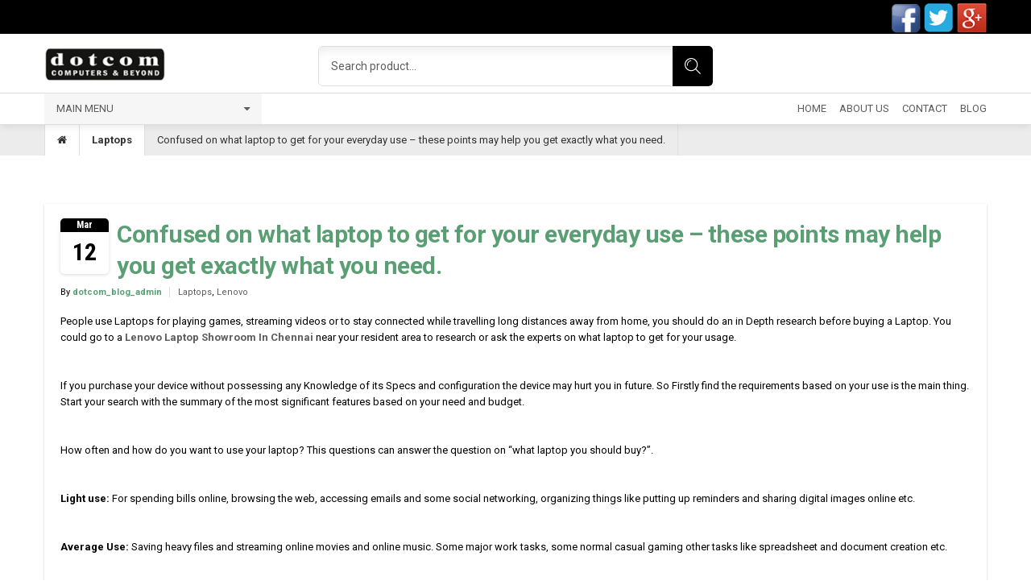

--- FILE ---
content_type: text/html; charset=UTF-8
request_url: https://www.blog.dotcomstores.in/confused-on-what-laptop-to-get-for-your-everyday-use-these-points-may-help-you-get-exactly-what-you-need/
body_size: 67264
content:
<!DOCTYPE html>
<!--[if IE 8]><html class="ie ie8" dir="ltr" lang="en-US"
	prefix="og: https://ogp.me/ns#" ><![endif]-->
<!--[if !(IE 7) | !(IE 8) ]><!-->
<html dir="ltr" lang="en-US"
	prefix="og: https://ogp.me/ns#" >
<!--<![endif]-->
<head>
	<meta charset="UTF-8">
	<meta name="viewport" content="width=device-width, initial-scale=1, maximum-scale=1, user-scalable=no">
	
	<link rel="profile" href="https://gmpg.org/xfn/11">
						<script>document.documentElement.className = document.documentElement.className + ' yes-js js_active js'</script>
				<title>Confused on what laptop to get for your everyday use – these points may help you get exactly what you need. | Dotcom Stores</title>

		<!-- All in One SEO 4.2.3.1 -->
		<meta name="robots" content="max-image-preview:large" />
		<link rel="canonical" href="https://www.blog.dotcomstores.in/confused-on-what-laptop-to-get-for-your-everyday-use-these-points-may-help-you-get-exactly-what-you-need/" />
		<meta name="generator" content="All in One SEO (AIOSEO) 4.2.3.1 " />
		<meta property="og:locale" content="en_US" />
		<meta property="og:site_name" content="Dotcom Stores | Laptop Showroom In Chennai" />
		<meta property="og:type" content="article" />
		<meta property="og:title" content="Confused on what laptop to get for your everyday use – these points may help you get exactly what you need. | Dotcom Stores" />
		<meta property="og:url" content="https://www.blog.dotcomstores.in/confused-on-what-laptop-to-get-for-your-everyday-use-these-points-may-help-you-get-exactly-what-you-need/" />
		<meta property="article:published_time" content="2018-03-12T06:21:35+00:00" />
		<meta property="article:modified_time" content="2018-03-12T06:21:35+00:00" />
		<meta name="twitter:card" content="summary_large_image" />
		<meta name="twitter:title" content="Confused on what laptop to get for your everyday use – these points may help you get exactly what you need. | Dotcom Stores" />
		<script type="application/ld+json" class="aioseo-schema">
			{"@context":"https:\/\/schema.org","@graph":[{"@type":"WebSite","@id":"https:\/\/www.blog.dotcomstores.in\/#website","url":"https:\/\/www.blog.dotcomstores.in\/","name":"Dotcom Stores","description":"Laptop Showroom In Chennai","inLanguage":"en-US","publisher":{"@id":"https:\/\/www.blog.dotcomstores.in\/#organization"}},{"@type":"Organization","@id":"https:\/\/www.blog.dotcomstores.in\/#organization","name":"Dotcom Stores","url":"https:\/\/www.blog.dotcomstores.in\/"},{"@type":"BreadcrumbList","@id":"https:\/\/www.blog.dotcomstores.in\/confused-on-what-laptop-to-get-for-your-everyday-use-these-points-may-help-you-get-exactly-what-you-need\/#breadcrumblist","itemListElement":[{"@type":"ListItem","@id":"https:\/\/www.blog.dotcomstores.in\/#listItem","position":1,"item":{"@type":"WebPage","@id":"https:\/\/www.blog.dotcomstores.in\/","name":"Home","description":"Laptop Showroom In Chennai","url":"https:\/\/www.blog.dotcomstores.in\/"},"nextItem":"https:\/\/www.blog.dotcomstores.in\/confused-on-what-laptop-to-get-for-your-everyday-use-these-points-may-help-you-get-exactly-what-you-need\/#listItem"},{"@type":"ListItem","@id":"https:\/\/www.blog.dotcomstores.in\/confused-on-what-laptop-to-get-for-your-everyday-use-these-points-may-help-you-get-exactly-what-you-need\/#listItem","position":2,"item":{"@type":"WebPage","@id":"https:\/\/www.blog.dotcomstores.in\/confused-on-what-laptop-to-get-for-your-everyday-use-these-points-may-help-you-get-exactly-what-you-need\/","name":"Confused on what laptop to get for your everyday use - these points may help you get exactly what you need.","url":"https:\/\/www.blog.dotcomstores.in\/confused-on-what-laptop-to-get-for-your-everyday-use-these-points-may-help-you-get-exactly-what-you-need\/"},"previousItem":"https:\/\/www.blog.dotcomstores.in\/#listItem"}]},{"@type":"Person","@id":"https:\/\/www.blog.dotcomstores.in\/author\/dotcom_blog_admin\/#author","url":"https:\/\/www.blog.dotcomstores.in\/author\/dotcom_blog_admin\/","name":"dotcom_blog_admin","image":{"@type":"ImageObject","@id":"https:\/\/www.blog.dotcomstores.in\/confused-on-what-laptop-to-get-for-your-everyday-use-these-points-may-help-you-get-exactly-what-you-need\/#authorImage","url":"https:\/\/secure.gravatar.com\/avatar\/25bb67f3179cdaea0ab710707c6d599c?s=96&d=mm&r=g","width":96,"height":96,"caption":"dotcom_blog_admin"}},{"@type":"WebPage","@id":"https:\/\/www.blog.dotcomstores.in\/confused-on-what-laptop-to-get-for-your-everyday-use-these-points-may-help-you-get-exactly-what-you-need\/#webpage","url":"https:\/\/www.blog.dotcomstores.in\/confused-on-what-laptop-to-get-for-your-everyday-use-these-points-may-help-you-get-exactly-what-you-need\/","name":"Confused on what laptop to get for your everyday use \u2013 these points may help you get exactly what you need. | Dotcom Stores","inLanguage":"en-US","isPartOf":{"@id":"https:\/\/www.blog.dotcomstores.in\/#website"},"breadcrumb":{"@id":"https:\/\/www.blog.dotcomstores.in\/confused-on-what-laptop-to-get-for-your-everyday-use-these-points-may-help-you-get-exactly-what-you-need\/#breadcrumblist"},"author":"https:\/\/www.blog.dotcomstores.in\/author\/dotcom_blog_admin\/#author","creator":"https:\/\/www.blog.dotcomstores.in\/author\/dotcom_blog_admin\/#author","datePublished":"2018-03-12T06:21:35+00:00","dateModified":"2018-03-12T06:21:35+00:00"},{"@type":"Article","@id":"https:\/\/www.blog.dotcomstores.in\/confused-on-what-laptop-to-get-for-your-everyday-use-these-points-may-help-you-get-exactly-what-you-need\/#article","name":"Confused on what laptop to get for your everyday use \u2013 these points may help you get exactly what you need. | Dotcom Stores","inLanguage":"en-US","headline":"Confused on what laptop to get for your everyday use - these points may help you get exactly what you need.","author":{"@id":"https:\/\/www.blog.dotcomstores.in\/author\/dotcom_blog_admin\/#author"},"publisher":{"@id":"https:\/\/www.blog.dotcomstores.in\/#organization"},"datePublished":"2018-03-12T06:21:35+00:00","dateModified":"2018-03-12T06:21:35+00:00","articleSection":"Laptops, Lenovo","mainEntityOfPage":{"@id":"https:\/\/www.blog.dotcomstores.in\/confused-on-what-laptop-to-get-for-your-everyday-use-these-points-may-help-you-get-exactly-what-you-need\/#webpage"},"isPartOf":{"@id":"https:\/\/www.blog.dotcomstores.in\/confused-on-what-laptop-to-get-for-your-everyday-use-these-points-may-help-you-get-exactly-what-you-need\/#webpage"}}]}
		</script>
		<!-- All in One SEO -->

<link rel='dns-prefetch' href='//fonts.googleapis.com' />
<link rel="alternate" type="application/rss+xml" title="Dotcom Stores &raquo; Feed" href="https://www.blog.dotcomstores.in/feed/" />
<script type="text/javascript">
/* <![CDATA[ */
window._wpemojiSettings = {"baseUrl":"https:\/\/s.w.org\/images\/core\/emoji\/15.0.3\/72x72\/","ext":".png","svgUrl":"https:\/\/s.w.org\/images\/core\/emoji\/15.0.3\/svg\/","svgExt":".svg","source":{"concatemoji":"https:\/\/www.blog.dotcomstores.in\/wp-includes\/js\/wp-emoji-release.min.js?ver=6.5.7"}};
/*! This file is auto-generated */
!function(i,n){var o,s,e;function c(e){try{var t={supportTests:e,timestamp:(new Date).valueOf()};sessionStorage.setItem(o,JSON.stringify(t))}catch(e){}}function p(e,t,n){e.clearRect(0,0,e.canvas.width,e.canvas.height),e.fillText(t,0,0);var t=new Uint32Array(e.getImageData(0,0,e.canvas.width,e.canvas.height).data),r=(e.clearRect(0,0,e.canvas.width,e.canvas.height),e.fillText(n,0,0),new Uint32Array(e.getImageData(0,0,e.canvas.width,e.canvas.height).data));return t.every(function(e,t){return e===r[t]})}function u(e,t,n){switch(t){case"flag":return n(e,"\ud83c\udff3\ufe0f\u200d\u26a7\ufe0f","\ud83c\udff3\ufe0f\u200b\u26a7\ufe0f")?!1:!n(e,"\ud83c\uddfa\ud83c\uddf3","\ud83c\uddfa\u200b\ud83c\uddf3")&&!n(e,"\ud83c\udff4\udb40\udc67\udb40\udc62\udb40\udc65\udb40\udc6e\udb40\udc67\udb40\udc7f","\ud83c\udff4\u200b\udb40\udc67\u200b\udb40\udc62\u200b\udb40\udc65\u200b\udb40\udc6e\u200b\udb40\udc67\u200b\udb40\udc7f");case"emoji":return!n(e,"\ud83d\udc26\u200d\u2b1b","\ud83d\udc26\u200b\u2b1b")}return!1}function f(e,t,n){var r="undefined"!=typeof WorkerGlobalScope&&self instanceof WorkerGlobalScope?new OffscreenCanvas(300,150):i.createElement("canvas"),a=r.getContext("2d",{willReadFrequently:!0}),o=(a.textBaseline="top",a.font="600 32px Arial",{});return e.forEach(function(e){o[e]=t(a,e,n)}),o}function t(e){var t=i.createElement("script");t.src=e,t.defer=!0,i.head.appendChild(t)}"undefined"!=typeof Promise&&(o="wpEmojiSettingsSupports",s=["flag","emoji"],n.supports={everything:!0,everythingExceptFlag:!0},e=new Promise(function(e){i.addEventListener("DOMContentLoaded",e,{once:!0})}),new Promise(function(t){var n=function(){try{var e=JSON.parse(sessionStorage.getItem(o));if("object"==typeof e&&"number"==typeof e.timestamp&&(new Date).valueOf()<e.timestamp+604800&&"object"==typeof e.supportTests)return e.supportTests}catch(e){}return null}();if(!n){if("undefined"!=typeof Worker&&"undefined"!=typeof OffscreenCanvas&&"undefined"!=typeof URL&&URL.createObjectURL&&"undefined"!=typeof Blob)try{var e="postMessage("+f.toString()+"("+[JSON.stringify(s),u.toString(),p.toString()].join(",")+"));",r=new Blob([e],{type:"text/javascript"}),a=new Worker(URL.createObjectURL(r),{name:"wpTestEmojiSupports"});return void(a.onmessage=function(e){c(n=e.data),a.terminate(),t(n)})}catch(e){}c(n=f(s,u,p))}t(n)}).then(function(e){for(var t in e)n.supports[t]=e[t],n.supports.everything=n.supports.everything&&n.supports[t],"flag"!==t&&(n.supports.everythingExceptFlag=n.supports.everythingExceptFlag&&n.supports[t]);n.supports.everythingExceptFlag=n.supports.everythingExceptFlag&&!n.supports.flag,n.DOMReady=!1,n.readyCallback=function(){n.DOMReady=!0}}).then(function(){return e}).then(function(){var e;n.supports.everything||(n.readyCallback(),(e=n.source||{}).concatemoji?t(e.concatemoji):e.wpemoji&&e.twemoji&&(t(e.twemoji),t(e.wpemoji)))}))}((window,document),window._wpemojiSettings);
/* ]]> */
</script>
<style id='wp-emoji-styles-inline-css' type='text/css'>

	img.wp-smiley, img.emoji {
		display: inline !important;
		border: none !important;
		box-shadow: none !important;
		height: 1em !important;
		width: 1em !important;
		margin: 0 0.07em !important;
		vertical-align: -0.1em !important;
		background: none !important;
		padding: 0 !important;
	}
</style>
<link rel='stylesheet' id='wp-block-library-css' href='https://www.blog.dotcomstores.in/wp-includes/css/dist/block-library/style.min.css?ver=6.5.7' type='text/css' media='all' />
<link rel='stylesheet' id='wc-blocks-vendors-style-css' href='https://www.blog.dotcomstores.in/wp-content/plugins/woocommerce/packages/woocommerce-blocks/build/wc-blocks-vendors-style.css?ver=7.2.2' type='text/css' media='all' />
<link rel='stylesheet' id='wc-blocks-style-css' href='https://www.blog.dotcomstores.in/wp-content/plugins/woocommerce/packages/woocommerce-blocks/build/wc-blocks-style.css?ver=7.2.2' type='text/css' media='all' />
<style id='classic-theme-styles-inline-css' type='text/css'>
/*! This file is auto-generated */
.wp-block-button__link{color:#fff;background-color:#32373c;border-radius:9999px;box-shadow:none;text-decoration:none;padding:calc(.667em + 2px) calc(1.333em + 2px);font-size:1.125em}.wp-block-file__button{background:#32373c;color:#fff;text-decoration:none}
</style>
<style id='global-styles-inline-css' type='text/css'>
body{--wp--preset--color--black: #000000;--wp--preset--color--cyan-bluish-gray: #abb8c3;--wp--preset--color--white: #ffffff;--wp--preset--color--pale-pink: #f78da7;--wp--preset--color--vivid-red: #cf2e2e;--wp--preset--color--luminous-vivid-orange: #ff6900;--wp--preset--color--luminous-vivid-amber: #fcb900;--wp--preset--color--light-green-cyan: #7bdcb5;--wp--preset--color--vivid-green-cyan: #00d084;--wp--preset--color--pale-cyan-blue: #8ed1fc;--wp--preset--color--vivid-cyan-blue: #0693e3;--wp--preset--color--vivid-purple: #9b51e0;--wp--preset--gradient--vivid-cyan-blue-to-vivid-purple: linear-gradient(135deg,rgba(6,147,227,1) 0%,rgb(155,81,224) 100%);--wp--preset--gradient--light-green-cyan-to-vivid-green-cyan: linear-gradient(135deg,rgb(122,220,180) 0%,rgb(0,208,130) 100%);--wp--preset--gradient--luminous-vivid-amber-to-luminous-vivid-orange: linear-gradient(135deg,rgba(252,185,0,1) 0%,rgba(255,105,0,1) 100%);--wp--preset--gradient--luminous-vivid-orange-to-vivid-red: linear-gradient(135deg,rgba(255,105,0,1) 0%,rgb(207,46,46) 100%);--wp--preset--gradient--very-light-gray-to-cyan-bluish-gray: linear-gradient(135deg,rgb(238,238,238) 0%,rgb(169,184,195) 100%);--wp--preset--gradient--cool-to-warm-spectrum: linear-gradient(135deg,rgb(74,234,220) 0%,rgb(151,120,209) 20%,rgb(207,42,186) 40%,rgb(238,44,130) 60%,rgb(251,105,98) 80%,rgb(254,248,76) 100%);--wp--preset--gradient--blush-light-purple: linear-gradient(135deg,rgb(255,206,236) 0%,rgb(152,150,240) 100%);--wp--preset--gradient--blush-bordeaux: linear-gradient(135deg,rgb(254,205,165) 0%,rgb(254,45,45) 50%,rgb(107,0,62) 100%);--wp--preset--gradient--luminous-dusk: linear-gradient(135deg,rgb(255,203,112) 0%,rgb(199,81,192) 50%,rgb(65,88,208) 100%);--wp--preset--gradient--pale-ocean: linear-gradient(135deg,rgb(255,245,203) 0%,rgb(182,227,212) 50%,rgb(51,167,181) 100%);--wp--preset--gradient--electric-grass: linear-gradient(135deg,rgb(202,248,128) 0%,rgb(113,206,126) 100%);--wp--preset--gradient--midnight: linear-gradient(135deg,rgb(2,3,129) 0%,rgb(40,116,252) 100%);--wp--preset--font-size--small: 13px;--wp--preset--font-size--medium: 20px;--wp--preset--font-size--large: 36px;--wp--preset--font-size--x-large: 42px;--wp--preset--spacing--20: 0.44rem;--wp--preset--spacing--30: 0.67rem;--wp--preset--spacing--40: 1rem;--wp--preset--spacing--50: 1.5rem;--wp--preset--spacing--60: 2.25rem;--wp--preset--spacing--70: 3.38rem;--wp--preset--spacing--80: 5.06rem;--wp--preset--shadow--natural: 6px 6px 9px rgba(0, 0, 0, 0.2);--wp--preset--shadow--deep: 12px 12px 50px rgba(0, 0, 0, 0.4);--wp--preset--shadow--sharp: 6px 6px 0px rgba(0, 0, 0, 0.2);--wp--preset--shadow--outlined: 6px 6px 0px -3px rgba(255, 255, 255, 1), 6px 6px rgba(0, 0, 0, 1);--wp--preset--shadow--crisp: 6px 6px 0px rgba(0, 0, 0, 1);}:where(.is-layout-flex){gap: 0.5em;}:where(.is-layout-grid){gap: 0.5em;}body .is-layout-flex{display: flex;}body .is-layout-flex{flex-wrap: wrap;align-items: center;}body .is-layout-flex > *{margin: 0;}body .is-layout-grid{display: grid;}body .is-layout-grid > *{margin: 0;}:where(.wp-block-columns.is-layout-flex){gap: 2em;}:where(.wp-block-columns.is-layout-grid){gap: 2em;}:where(.wp-block-post-template.is-layout-flex){gap: 1.25em;}:where(.wp-block-post-template.is-layout-grid){gap: 1.25em;}.has-black-color{color: var(--wp--preset--color--black) !important;}.has-cyan-bluish-gray-color{color: var(--wp--preset--color--cyan-bluish-gray) !important;}.has-white-color{color: var(--wp--preset--color--white) !important;}.has-pale-pink-color{color: var(--wp--preset--color--pale-pink) !important;}.has-vivid-red-color{color: var(--wp--preset--color--vivid-red) !important;}.has-luminous-vivid-orange-color{color: var(--wp--preset--color--luminous-vivid-orange) !important;}.has-luminous-vivid-amber-color{color: var(--wp--preset--color--luminous-vivid-amber) !important;}.has-light-green-cyan-color{color: var(--wp--preset--color--light-green-cyan) !important;}.has-vivid-green-cyan-color{color: var(--wp--preset--color--vivid-green-cyan) !important;}.has-pale-cyan-blue-color{color: var(--wp--preset--color--pale-cyan-blue) !important;}.has-vivid-cyan-blue-color{color: var(--wp--preset--color--vivid-cyan-blue) !important;}.has-vivid-purple-color{color: var(--wp--preset--color--vivid-purple) !important;}.has-black-background-color{background-color: var(--wp--preset--color--black) !important;}.has-cyan-bluish-gray-background-color{background-color: var(--wp--preset--color--cyan-bluish-gray) !important;}.has-white-background-color{background-color: var(--wp--preset--color--white) !important;}.has-pale-pink-background-color{background-color: var(--wp--preset--color--pale-pink) !important;}.has-vivid-red-background-color{background-color: var(--wp--preset--color--vivid-red) !important;}.has-luminous-vivid-orange-background-color{background-color: var(--wp--preset--color--luminous-vivid-orange) !important;}.has-luminous-vivid-amber-background-color{background-color: var(--wp--preset--color--luminous-vivid-amber) !important;}.has-light-green-cyan-background-color{background-color: var(--wp--preset--color--light-green-cyan) !important;}.has-vivid-green-cyan-background-color{background-color: var(--wp--preset--color--vivid-green-cyan) !important;}.has-pale-cyan-blue-background-color{background-color: var(--wp--preset--color--pale-cyan-blue) !important;}.has-vivid-cyan-blue-background-color{background-color: var(--wp--preset--color--vivid-cyan-blue) !important;}.has-vivid-purple-background-color{background-color: var(--wp--preset--color--vivid-purple) !important;}.has-black-border-color{border-color: var(--wp--preset--color--black) !important;}.has-cyan-bluish-gray-border-color{border-color: var(--wp--preset--color--cyan-bluish-gray) !important;}.has-white-border-color{border-color: var(--wp--preset--color--white) !important;}.has-pale-pink-border-color{border-color: var(--wp--preset--color--pale-pink) !important;}.has-vivid-red-border-color{border-color: var(--wp--preset--color--vivid-red) !important;}.has-luminous-vivid-orange-border-color{border-color: var(--wp--preset--color--luminous-vivid-orange) !important;}.has-luminous-vivid-amber-border-color{border-color: var(--wp--preset--color--luminous-vivid-amber) !important;}.has-light-green-cyan-border-color{border-color: var(--wp--preset--color--light-green-cyan) !important;}.has-vivid-green-cyan-border-color{border-color: var(--wp--preset--color--vivid-green-cyan) !important;}.has-pale-cyan-blue-border-color{border-color: var(--wp--preset--color--pale-cyan-blue) !important;}.has-vivid-cyan-blue-border-color{border-color: var(--wp--preset--color--vivid-cyan-blue) !important;}.has-vivid-purple-border-color{border-color: var(--wp--preset--color--vivid-purple) !important;}.has-vivid-cyan-blue-to-vivid-purple-gradient-background{background: var(--wp--preset--gradient--vivid-cyan-blue-to-vivid-purple) !important;}.has-light-green-cyan-to-vivid-green-cyan-gradient-background{background: var(--wp--preset--gradient--light-green-cyan-to-vivid-green-cyan) !important;}.has-luminous-vivid-amber-to-luminous-vivid-orange-gradient-background{background: var(--wp--preset--gradient--luminous-vivid-amber-to-luminous-vivid-orange) !important;}.has-luminous-vivid-orange-to-vivid-red-gradient-background{background: var(--wp--preset--gradient--luminous-vivid-orange-to-vivid-red) !important;}.has-very-light-gray-to-cyan-bluish-gray-gradient-background{background: var(--wp--preset--gradient--very-light-gray-to-cyan-bluish-gray) !important;}.has-cool-to-warm-spectrum-gradient-background{background: var(--wp--preset--gradient--cool-to-warm-spectrum) !important;}.has-blush-light-purple-gradient-background{background: var(--wp--preset--gradient--blush-light-purple) !important;}.has-blush-bordeaux-gradient-background{background: var(--wp--preset--gradient--blush-bordeaux) !important;}.has-luminous-dusk-gradient-background{background: var(--wp--preset--gradient--luminous-dusk) !important;}.has-pale-ocean-gradient-background{background: var(--wp--preset--gradient--pale-ocean) !important;}.has-electric-grass-gradient-background{background: var(--wp--preset--gradient--electric-grass) !important;}.has-midnight-gradient-background{background: var(--wp--preset--gradient--midnight) !important;}.has-small-font-size{font-size: var(--wp--preset--font-size--small) !important;}.has-medium-font-size{font-size: var(--wp--preset--font-size--medium) !important;}.has-large-font-size{font-size: var(--wp--preset--font-size--large) !important;}.has-x-large-font-size{font-size: var(--wp--preset--font-size--x-large) !important;}
.wp-block-navigation a:where(:not(.wp-element-button)){color: inherit;}
:where(.wp-block-post-template.is-layout-flex){gap: 1.25em;}:where(.wp-block-post-template.is-layout-grid){gap: 1.25em;}
:where(.wp-block-columns.is-layout-flex){gap: 2em;}:where(.wp-block-columns.is-layout-grid){gap: 2em;}
.wp-block-pullquote{font-size: 1.5em;line-height: 1.6;}
</style>
<link rel='stylesheet' id='cptch_stylesheet-css' href='https://www.blog.dotcomstores.in/wp-content/plugins/captcha/css/front_end_style.css?ver=4.3.0' type='text/css' media='all' />
<link rel='stylesheet' id='dashicons-css' href='https://www.blog.dotcomstores.in/wp-includes/css/dashicons.min.css?ver=6.5.7' type='text/css' media='all' />
<style id='dashicons-inline-css' type='text/css'>
[data-font="Dashicons"]:before {font-family: 'Dashicons' !important;content: attr(data-icon) !important;speak: none !important;font-weight: normal !important;font-variant: normal !important;text-transform: none !important;line-height: 1 !important;font-style: normal !important;-webkit-font-smoothing: antialiased !important;-moz-osx-font-smoothing: grayscale !important;}
</style>
<link rel='stylesheet' id='cptch_desktop_style-css' href='https://www.blog.dotcomstores.in/wp-content/plugins/captcha/css/desktop_style.css?ver=4.3.0' type='text/css' media='all' />
<link rel='stylesheet' id='contact-form-7-css' href='https://www.blog.dotcomstores.in/wp-content/plugins/contact-form-7/includes/css/styles.css?ver=5.6.1' type='text/css' media='all' />
<link rel='stylesheet' id='prettyPhoto-css' href='https://www.blog.dotcomstores.in/wp-content/plugins/nexthemes-plugin/assets/css/prettyPhoto.css?ver=3.1.6' type='text/css' media='all' />
<link rel='stylesheet' id='nexthemes-style-css' href='https://www.blog.dotcomstores.in/wp-content/plugins/nexthemes-plugin/assets/css/style.css?ver=6.5.7' type='text/css' media='all' />
<link rel='stylesheet' id='woocommerce-layout-css' href='https://www.blog.dotcomstores.in/wp-content/plugins/woocommerce/assets/css/woocommerce-layout.css?ver=6.4.1' type='text/css' media='all' />
<link rel='stylesheet' id='woocommerce-smallscreen-css' href='https://www.blog.dotcomstores.in/wp-content/plugins/woocommerce/assets/css/woocommerce-smallscreen.css?ver=6.4.1' type='text/css' media='only screen and (max-width: 768px)' />
<link rel='stylesheet' id='woocommerce-general-css' href='https://www.blog.dotcomstores.in/wp-content/plugins/woocommerce/assets/css/woocommerce.css?ver=6.4.1' type='text/css' media='all' />
<style id='woocommerce-inline-inline-css' type='text/css'>
.woocommerce form .form-row .required { visibility: visible; }
</style>
<link rel='stylesheet' id='megamenu-css' href='https://www.blog.dotcomstores.in/wp-content/uploads/maxmegamenu/style.css?ver=8e966a' type='text/css' media='all' />
<link rel='stylesheet' id='jquery-colorbox-css' href='https://www.blog.dotcomstores.in/wp-content/plugins/yith-woocommerce-compare/assets/css/colorbox.css?ver=1.4.21' type='text/css' media='all' />
<link rel='stylesheet' id='theshopier-fonts-css' href='https://fonts.googleapis.com/css?family=Roboto%3A900%2C400italic%2C100%2C300%2C700%2C300italic%2C400%7CRoboto+Condensed%3A400%2C300italic%2C400italic%2C700italic%2C300%2C700&#038;subset=latin%2Clatin-ext' type='text/css' media='all' />
<link rel='stylesheet' id='bootstrap.min-css' href='https://www.blog.dotcomstores.in/wp-content/themes/design/css/bootstrap.min.css?ver=6.5.7' type='text/css' media='all' />
<link rel='stylesheet' id='owl.carousel-css' href='https://www.blog.dotcomstores.in/wp-content/themes/design/css/owl.carousel.css?ver=6.5.7' type='text/css' media='all' />
<link rel='stylesheet' id='owl.theme.default-css' href='https://www.blog.dotcomstores.in/wp-content/themes/design/css/owl.theme.default.css?ver=6.5.7' type='text/css' media='all' />
<link rel='stylesheet' id='font-awesome.min-css' href='https://www.blog.dotcomstores.in/wp-content/themes/design/css/font-awesome.min.css?ver=4.4.0' type='text/css' media='all' />
<link rel='stylesheet' id='animate-css' href='https://www.blog.dotcomstores.in/wp-content/themes/design/css/animate.css?ver=6.5.7' type='text/css' media='all' />
<link rel='stylesheet' id='theshopier-icons-css' href='https://www.blog.dotcomstores.in/wp-content/themes/design/css/theshopier-icons.css?ver=1.0.0' type='text/css' media='all' />
<link rel='stylesheet' id='js_composer_front-css' href='https://www.blog.dotcomstores.in/wp-content/plugins/js_composer/assets/css/js_composer.min.css?ver=6.7.0' type='text/css' media='all' />
<link rel='stylesheet' id='theshopier-style-css' href='https://www.blog.dotcomstores.in/wp-content/themes/design/style.css?ver=6.5.7' type='text/css' media='all' />
<script type="text/template" id="tmpl-variation-template">
	<div class="woocommerce-variation-description">{{{ data.variation.variation_description }}}</div>
	<div class="woocommerce-variation-price">{{{ data.variation.price_html }}}</div>
	<div class="woocommerce-variation-availability">{{{ data.variation.availability_html }}}</div>
</script>
<script type="text/template" id="tmpl-unavailable-variation-template">
	<p>Sorry, this product is unavailable. Please choose a different combination.</p>
</script>
<script type="text/javascript" src="https://www.blog.dotcomstores.in/wp-includes/js/jquery/jquery.min.js?ver=3.7.1" id="jquery-core-js"></script>
<script type="text/javascript" src="https://www.blog.dotcomstores.in/wp-includes/js/jquery/jquery-migrate.min.js?ver=3.4.1" id="jquery-migrate-js"></script>
<script type="text/javascript" src="https://www.blog.dotcomstores.in/wp-content/plugins/woocommerce/assets/js/jquery-blockui/jquery.blockUI.min.js?ver=2.7.0-wc.6.4.1" id="jquery-blockui-js"></script>
<script type="text/javascript" id="wc-add-to-cart-js-extra">
/* <![CDATA[ */
var wc_add_to_cart_params = {"ajax_url":"\/wp-admin\/admin-ajax.php","wc_ajax_url":"\/?wc-ajax=%%endpoint%%","i18n_view_cart":"View cart","cart_url":"https:\/\/www.blog.dotcomstores.in","is_cart":"","cart_redirect_after_add":"no"};
/* ]]> */
</script>
<script type="text/javascript" src="https://www.blog.dotcomstores.in/wp-content/plugins/woocommerce/assets/js/frontend/add-to-cart.min.js?ver=6.4.1" id="wc-add-to-cart-js"></script>
<script type="text/javascript" src="https://www.blog.dotcomstores.in/wp-content/plugins/js_composer/assets/js/vendors/woocommerce-add-to-cart.js?ver=6.7.0" id="vc_woocommerce-add-to-cart-js-js"></script>
<link rel="https://api.w.org/" href="https://www.blog.dotcomstores.in/wp-json/" /><link rel="alternate" type="application/json" href="https://www.blog.dotcomstores.in/wp-json/wp/v2/posts/1283" /><link rel="EditURI" type="application/rsd+xml" title="RSD" href="https://www.blog.dotcomstores.in/xmlrpc.php?rsd" />
<meta name="generator" content="WordPress 6.5.7" />
<meta name="generator" content="WooCommerce 6.4.1" />
<link rel='shortlink' href='https://www.blog.dotcomstores.in/?p=1283' />
<link rel="alternate" type="application/json+oembed" href="https://www.blog.dotcomstores.in/wp-json/oembed/1.0/embed?url=https%3A%2F%2Fwww.blog.dotcomstores.in%2Fconfused-on-what-laptop-to-get-for-your-everyday-use-these-points-may-help-you-get-exactly-what-you-need%2F" />
<link rel="alternate" type="text/xml+oembed" href="https://www.blog.dotcomstores.in/wp-json/oembed/1.0/embed?url=https%3A%2F%2Fwww.blog.dotcomstores.in%2Fconfused-on-what-laptop-to-get-for-your-everyday-use-these-points-may-help-you-get-exactly-what-you-need%2F&#038;format=xml" />
	<noscript><style>.woocommerce-product-gallery{ opacity: 1 !important; }</style></noscript>
	<!-- All in one Favicon 4.7 --><link rel="icon" href="https://dotcomstores.in/wp-content/uploads/2017/05/favicon.png" type="image/png"/>
<meta name="generator" content="Powered by WPBakery Page Builder - drag and drop page builder for WordPress."/>
		<style type="text/css" id="wp-custom-css">
			.nth_header_toolbar {
	display: none !important;}


.logo {
    width: 150px;
}


h3.post-title a, h2.post-title a {
    color: #000000;
}


.entry-date .entry-month { 
	background: #000000;}


body { 
	color: #000000;}


header .nth_header_top {
    margin-top: -131px;
}


header .nth-mini-popup {
	display: none;}


.btn, .button, button, html input[type="button"], input[type="reset"], input[type="submit"], .btn-primary, .woocommerce a.button, .woocommerce button.button, .woocommerce input.button, .yotpo.yotpo-main-widget .yotpo-default-button, .yotpo.yotpo-main-widget input[type="button"].yotpo-default-button, .navi .navi-prev a, .navi .navi-next a {
     
	background: #000000;}


.nth-menu-vertical .vertical-menu-inner > ul.menu {

	width: 432%;} 


.footer-wrapper {
    display: none;
}		</style>
		<noscript><style> .wpb_animate_when_almost_visible { opacity: 1; }</style></noscript><style type="text/css">/** Mega Menu CSS: fs **/</style>

</head>

<body data-rsssl=1 class="post-template-default single single-post postid-1283 single-format-standard theme-design woocommerce-no-js mega-menu-max-mega-menu-1 notouch_device wpb-js-composer js-comp-ver-6.7.0 vc_responsive">

		<!-- Slide Menu Elemnt -->
	<div id="c-mask" class="c-mask"></div><!-- /c-mask -->
		<div id="c-menu--push-left" class="visible-xs visible-sm mobile-menu-wrapper slide-out-region c-menu c-menu--push-left">
		<button class="c-menu__close"></button>
		<div class="main-menu pc-menu"><ul class="menu-homemenu menu"><li id="menu-item-173" class="menu-item menu-item-type-custom menu-item-object-custom menu-item-173 menu-item-level-0"><a href="http://dotcomstores.in/"><span>Home</span></a></li>
<li id="menu-item-179" class="menu-item menu-item-type-custom menu-item-object-custom menu-item-179 menu-item-level-0"><a href="http://dotcomstores.in/about-us/"><span>About Us</span></a></li>
<li id="menu-item-180" class="menu-item menu-item-type-custom menu-item-object-custom menu-item-180 menu-item-level-0"><a href="http://dotcomstores.in/contact/"><span>Contact</span></a></li>
<li id="menu-item-1200" class="menu-item menu-item-type-custom menu-item-object-custom menu-item-1200 menu-item-level-0"><a href="https://blog.dotcomstores.in/"><span>Blog</span></a></li>
</ul></div>		<!-- Mobile menu -->
		<div class="mobile-menu">
			<ul id="categories-mobi-nav" class="nav categories-menu"><li id="menu-item-260" class="menu-item menu-item-type-custom menu-item-object-custom menu-item-260"><a href="http://lenovo.dotcomstores.in/">Lenovo</a></li>
<li id="menu-item-261" class="menu-item menu-item-type-custom menu-item-object-custom menu-item-261"><a href="http://dell.dotcomstores.in/">Dell</a></li>
<li id="menu-item-262" class="menu-item menu-item-type-custom menu-item-object-custom menu-item-262"><a href="http://acer.dotcomstores.in/">Acer</a></li>
<li id="menu-item-263" class="menu-item menu-item-type-custom menu-item-object-custom menu-item-263"><a href="http://asus.dotcomstores.in/">ASUS</a></li>
<li id="menu-item-1393" class="menu-item menu-item-type-custom menu-item-object-custom menu-item-1393"><a href="https://www.msi.dotcomstores.in/">MSI</a></li>
<li id="menu-item-1402" class="menu-item menu-item-type-custom menu-item-object-custom menu-item-1402"><a href="https://www.motorola.dotcomstores.in/">Motorola</a></li>
<li id="menu-item-1399" class="menu-item menu-item-type-custom menu-item-object-custom menu-item-1399"><a href="https://www.apple.dotcomstores.in/">Apple</a></li>
</ul>		</div>
		
	</div><!--#main-left-sidebar-->
	<div id="body-wrapper" class="o-wrapper">

		
		<div id="main-content-wrapper" class="main-content-wrapper">

			<header id="header" class="header-1">
				<div class="header-wrapper">
					        <div class="nth_header_toolbar visible-lg">

            <div class="top-group-items">

                <div class="toolbar_item nth-account-item">
                                                                <a href="javascript:void(0);" title="My Account">
                            <span class="nth-icon icon-nth-user"></span>
                        </a>
                        <div class="nth-toolbar-popup-cotent nth-mini-login-content">
                            <div class="nth-ajax-login-wrapper">
                                <form name="nth_sidebar_tool_loginform" id="nth_sidebar_tool_loginform" action="https://www.blog.dotcomstores.in/wp-login.php" method="post"><p class="login-username">
				<label for="nth_sbtool_user_login">Username</label>
				<input type="text" name="log" id="nth_sbtool_user_login" autocomplete="username" class="input" value="" size="20" />
			</p><p class="login-password">
				<label for="nth_sbtool_user_pass">Password</label>
				<input type="password" name="pwd" id="nth_sbtool_user_pass" autocomplete="current-password" spellcheck="false" class="input" value="" size="20" />
			</p><p class="lost_password"><a href="https://www.blog.dotcomstores.in/lost-password/" title="Lost your password?">Lost your password?</a></p><p class="login-remember"><label><input name="rememberme" type="checkbox" id="nth_sbtool_rememberme" value="forever" /> Remember Me</label></p><p class="login-submit">
				<input type="submit" name="wp-submit" id="nth_sbtool_submit" class="button button-primary" value="Log In" />
				<input type="hidden" name="redirect_to" value="https://www.blog.dotcomstores.in/confused-on-what-laptop-to-get-for-your-everyday-use-these-points-may-help-you-get-exactly-what-you-need/" />
			</p></form>                            </div>

                                                        <div class="nth-mini-popup-footer">
                                <p class="create_account">New to our store? <a href="" title="Create an Account">Create an Account</a></p>
                            </div>
                                                    </div>
                    
                </div>

                
                    <div class="toolbar_item nth-compare-item">
                        <a class="nth-ajax-compare-popup" href="https://www.blog.dotcomstores.in?action=yith-woocompare-view-table&#038;iframe=true&#038;ver=1768379440" title="View compare">
                            <span class="nth-icon icon-nth-exchange" data-count="0"></span>
                        </a>
                        <div class="nth-toolbar-popup-cotent nth-wishlist-content">
<div class="wishlist-heading">
    <h3 class="heading-title ud-line">My Compare</h3>
</div>

<ul class="product_list_widget list">
    
        <li class="empty">
            No products were added to Compare        </li>

    </ul>

</div>
                    </div>
                
                
                
                    <div class="toolbar_item nth-shopping-cart-item">
                        <a href="<br />
<b>Deprecated</b>:  Function WC_Cart::get_cart_url is deprecated since version 2.5! Use wc_get_cart_url instead. in <b>/home/dotcomstores/blog.dotcomstores.in/wp-includes/functions.php</b> on line <b>6078</b><br />
https://www.blog.dotcomstores.in" title="Browse Shopping cart">
                            <span class="nth-icon icon-nth-cart" data-count="0"></span>
                        </a>
                        <div class="nth-toolbar-popup-cotent nth-shopping-cart-content">
                            <div class="wishlist-heading">
                                <h3 class="heading-title ud-line">My Cart</h3>
                            </div>
                            			<p class="shop-cart-dropable-box">Drop product in here</p>
			                            <div class="widget_shopping_cart_content"></div>
                        </div>
                        <div class="current-product-added-to-cart animated fadeInRight">no product</div>
                    </div>

                
            </div>

            <div class="bottom-group-items">

                
                <div class="toolbar_item" id="back_to_top">
                    <a href="javascript:void(0);">
                        <span class="nth-icon icon-nth-arrow-top">Top</span>
                    </a>
                </div>

                
                
                    <div class="toolbar_item nth_qrcode">
                        <a href="javascript:void(0);">
                            <span class="nth-icon icon-nth-barcode"></span>
                        </a>

                        <div class="nth-toolbar-popup-cotent">
                            <img width='270' height='270' src='//api.qrserver.com/v1/create-qr-code/?data=https%3A%2F%2Fwww.blog.dotcomstores.in%2Fconfused-on-what-laptop-to-get-for-your-everyday-use-these-points-may-help-you-get-exactly-what-you-need&#038;size=270x270&#038;ecc=Q&#038;color=000&#038;bgcolor=fff&#038;margin=0&#038;format=png' alt='QR-code forhttps%3A%2F%2Fwww.blog.dotcomstores.in%2Fconfused-on-what-laptop-to-get-for-your-everyday-use-these-points-may-help-you-get-exactly-what-you-need' />                        </div>
                    </div>
                
            </div>

        </div>
        <div class="nth_header_top hidden-xs hidden-sm">
    <div class="container">
        <div>
                            <ul class="widgets-sidebar">
                    <li id="text-3" class=" widget widget_text">			<div class="textwidget"><div class="row">
<div class="col-sm-24"> </div>
<div class="col-sm-24 text-right" style="margin-top: 11%;">
		<a href="https://www.facebook.com/www.dotcomstores.in/"><img style="height: 37px;" src="https://blog.dotcomstores.in/wp-content/uploads/2020/03/facebook-icon.png" /></a> <a href="https://twitter.com/Dotcom21267004"><img src="https://blog.dotcomstores.in/wp-content/uploads/2020/03/twitter-icon.png" /></a> <a href="#"><img style="height: 37px;" src="https://blog.dotcomstores.in/wp-content/uploads/2020/03/Google-plus-icon.png" /></a>
	</div>
</div>
</div>
		</li>                </ul>
                    </div>
    </div>
</div>
<div class="nth_header_middle hidden-xs hidden-sm header-1">
    <div class="container">
        <div class="row">
            <!--<div class="visible-xs nth-phone-menu-icon"><i class="fa fa-bars"></i></div>-->
            <div class="col-sm-12 col-md-6"><div class="logo"><a href="https://www.blog.dotcomstores.in"><img alt="Dotcom Stores" width="530" height="104" src="https://www.blog.dotcomstores.in/wp-content/themes/design/images/logo.png" class="theshopier-image"></a></div></div>
            <div class="col-sm-12 col-md-18">
                <div class="row">
                    <div class="hidden-xs hidden-sm col-md-14 col-lg-16">        <form id="form_3684050487" method="get" class="searchform nth-searchform" action="https://www.blog.dotcomstores.in/">
            <div class="nth-search-wrapper">
                <label class="screen-reader-text" for="s_3684050487">Search for:</label>
                <input type="text" placeholder="Search product..." value="" name="s" id="s_3684050487" />
                                    <input type="hidden" name="post_type" value="product" />
                                                <button type="submit" class="icon-nth-search searchsubmit">Search</button>
            </div>
        </form>
        </div>
                    <div class="col-sm-24 col-md-10 col-lg-8 text-right fix-over-right-100">
                        <div class="nth-tini-wrapper">            <div class="nth-mini-popup nth-mini-login">
                <div class="mini-popup-hover nth-login-hover">
                                        <a href="javascript:void(0)" title="My Account"><span class="nth-icon icon-nth-user"></span></a>
                    
                    <div class="mini-popup-meta hidden-xs">
                        <p>Welcome!</p>                        <a class="arrow_down" href="" title="My Account">Sign In</a>
                    </div>

                </div>

                <div class="nth-mini-popup-cotent nth-mini-login-content">
                    <div class="nth-ajax-login-wrapper">
                        <form name="nth_header_loginform3307356368" id="nth_header_loginform3307356368" action="https://www.blog.dotcomstores.in/wp-login.php" method="post"><p class="login-username">
				<label for="nth_user_login3307356368">Username</label>
				<input type="text" name="log" id="nth_user_login3307356368" autocomplete="username" class="input" value="" size="20" />
			</p><p class="login-password">
				<label for="nth_user_pass3307356368">Password</label>
				<input type="password" name="pwd" id="nth_user_pass3307356368" autocomplete="current-password" spellcheck="false" class="input" value="" size="20" />
			</p><p class="lost_password"><a href="https://www.blog.dotcomstores.in/lost-password/" title="Lost your password?">Lost your password?</a></p><p class="login-remember"><label><input name="rememberme" type="checkbox" id="nth_rememberme3307356368" value="forever" /> Remember Me</label></p><p class="login-submit">
				<input type="submit" name="wp-submit" id="nth_submit3307356368" class="button button-primary" value="Log In" />
				<input type="hidden" name="redirect_to" value="https://www.blog.dotcomstores.in/confused-on-what-laptop-to-get-for-your-everyday-use-these-points-may-help-you-get-exactly-what-you-need/" />
			</p></form>                    </div>

                                        <div class="nth-mini-popup-footer">
                        <p class="create_account">New to our store? <a href="" title="Create an Account">Create an Account</a></p>
                    </div>
                                    </div>
            </div><!--nth-mini-popup nth-mini-login-->
            </div>
                        <div class="nth-tini-wrapper">        <div class="nth-mini-popup nth-shopping-cart">
            <div class="mini-popup-hover nth-shopping-hover">
                                                        <a href="javascript:void(0)" title="My Cart">
                        <span class="nth-icon icon-nth-cart" data-count="0"></span>
                    </a>
                                        <div class="mini-popup-meta">
                        <p class="hidden-xs">My Cart</p><span class="cart-total hidden-xs"><span class="woocommerce-Price-amount amount"><bdi><span class="woocommerce-Price-currencySymbol">&#8377;</span>0.00</bdi></span></span>                    </div>
                            </div>

            <div class="nth-mini-popup-cotent nth-shopping-cart-content">
                <div class="widget_shopping_cart_content"></div>
            </div>
        </div>
        </div>
                    </div>
                </div>
            </div><!-- .col-sm-18 -->
        </div>
    </div>
</div>

<div class="nth_header_bottom hidden-xs hidden-sm">
    <div class="container">
        <div class="row">
                        <div class="col-sm-8 col-md-9 col-lg-6 nth-menu-vertical">
                <div class="vertical-menu-wrapper hidden-xs hidden-sm toggle">
                    <div class="vertical-menu-dropdown">
                        Main menu                    </div>
                    <div class="vertical-menu-inner submenu_height_fixed pc-menu"><ul id="menu-main-menu" class="menu"><li id="menu-item-747" class="menu-item menu-item-type-custom menu-item-object-custom menu-item-747 menu-item-level-0"><a><span><img src="https://www.blog.dotcomstores.in/wp-content/uploads/2023/11/img.jpg" usemap="#image-map">  <map name="image-map">     <area target="_blank" alt="Lenovo" title="Lenovo" href="https://www.lenovo.dotcomstores.in/" coords="122,43,16,11" shape="rect">     <area target="_blank" alt="Dell" title="Dell" href="https://www.dell.dotcomstores.in/" coords="184,12,284,41" shape="rect">     <area target="_blank" alt="Acer" title="Acer" href="https://www.acer.dotcomstores.in/" coords="344,5,461,38" shape="rect">     <area target="_blank" alt="Asus" title="Asus" href="https://www.asus.dotcomstores.in/" coords="497,3,633,41" shape="rect">     <area target="_blank" alt="Msi" title="Msi" href="https://www.msi.dotcomstores.in/" coords="659,0,805,45" shape="rect">     <area target="_blank" alt="Motorola" title="Motorola" href="https://www.motorola.dotcomstores.in/" coords="830,2,975,46" shape="rect">     <area target="_blank" alt="Apple" title="Apple" href="https://www.apple.dotcomstores.in/" coords="1017,6,1143,47" shape="rect"> </map></span></a></li>
</ul></div>                </div>
            </div>
            <div class="col-sm-16 col-md-15 col-lg-18">
                <div class="row">

                    
                    <div class="col-lg-24 col-md-24 col-sm-24 hidden-xs nth-menu-wrapper">
                        <div class="main-menu text-right pc-menu animated"><ul class="menu-homemenu-1 menu"><li class="menu-item menu-item-type-custom menu-item-object-custom menu-item-173 menu-item-level-0"><a href="http://dotcomstores.in/"><span>Home</span></a></li>
<li class="menu-item menu-item-type-custom menu-item-object-custom menu-item-179 menu-item-level-0"><a href="http://dotcomstores.in/about-us/"><span>About Us</span></a></li>
<li class="menu-item menu-item-type-custom menu-item-object-custom menu-item-180 menu-item-level-0"><a href="http://dotcomstores.in/contact/"><span>Contact</span></a></li>
<li class="menu-item menu-item-type-custom menu-item-object-custom menu-item-1200 menu-item-level-0"><a href="https://blog.dotcomstores.in/"><span>Blog</span></a></li>
</ul></div>                    </div>
                </div>
            </div>


        </div>
    </div>
</div>
<div class="nth_header_middle header-tablet-middle visible-xs visible-sm">
    <div class="container">
        <div class="row">
            <!--<div class="visible-xs nth-phone-menu-icon"><i class="fa fa-bars"></i></div>-->
            <div class="col-sm-12"><div class="logo"><a href="https://www.blog.dotcomstores.in"><img alt="Dotcom Stores" width="530" height="104" src="https://www.blog.dotcomstores.in/wp-content/themes/design/images/logo.png" class="theshopier-image"></a></div></div>
            
        </div>
    </div>
</div>

<div class="nth_header_bottom header-tablet-bottom visible-xs visible-sm">
    <div class="container">
        <div class="row">
            <div class="col-sm-8 nth-menu-vertical">
                <div class="nth-menu-button">
                    <div class="mobmenu-active-wrapper">
                        <a id="c-button--push-left" role="button" class="active-push-out">
                            <i class="fa fa-bars"></i>
                        </a>
                    </div>
                    <div class="tb-search-wrapper">
                        <span id="searchIconActiveId" data-form=".nth-searchform" class="nth-icon icon-nth-search"></span>
                        <div class="tb-search-inner">        <form id="form_2929353658" method="get" class="searchform nth-searchform" action="https://www.blog.dotcomstores.in/">
            <div class="nth-search-wrapper">
                <label class="screen-reader-text" for="s_2929353658">Search for:</label>
                <input type="text" placeholder="Search product..." value="" name="s" id="s_2929353658" />
                                    <input type="hidden" name="post_type" value="product" />
                                                <button type="submit" class="icon-nth-search searchsubmit">Search</button>
            </div>
        </form>
        </div>
                    </div>
                </div>
            </div>
            <div class="col-sm-16">
                <div class="hidden-xs nth-menu-wrapper">
                    <div class="main-menu text-right pc-menu animated"><ul class="menu-homemenu-2 menu"><li class="menu-item menu-item-type-custom menu-item-object-custom menu-item-173 menu-item-level-0"><a href="http://dotcomstores.in/"><span>Home</span></a></li>
<li class="menu-item menu-item-type-custom menu-item-object-custom menu-item-179 menu-item-level-0"><a href="http://dotcomstores.in/about-us/"><span>About Us</span></a></li>
<li class="menu-item menu-item-type-custom menu-item-object-custom menu-item-180 menu-item-level-0"><a href="http://dotcomstores.in/contact/"><span>Contact</span></a></li>
<li class="menu-item menu-item-type-custom menu-item-object-custom menu-item-1200 menu-item-level-0"><a href="https://blog.dotcomstores.in/"><span>Blog</span></a></li>
</ul></div>                </div>
            </div>
        </div>
    </div>
</div>
				</div>
			</header>

			<div class="main-content">
				<div class="body-wrapper">
									<div class="breadcrumb nth-breadcrumb-wrapper">
			<div class="container">
				<nav id="crumbs"><ul><li><a href="https://www.blog.dotcomstores.in/"><i class="fa fa-home"></i></a></li><li><a href="https://www.blog.dotcomstores.in/category/laptops/">Laptops</a></li><li class="current">Confused on what laptop to get for your everyday use &#8211; these points may help you get exactly what you need.</li></ul></nav>			</div>
		</div>
	
	<div id="container" class="container single-post">
		<div id="content" class="site-content row" role="main">
			
						
			
			<div class="nth-content-main col-sm-24">
				
				<div class="content-inner">
			
													
					<div class="single-post post-1283 post type-post status-publish format-standard hentry category-laptops category-lenovo">
					
											
						<div class="post-heading">
							<div class="entry-date">
								<span class="entry-month">Mar</span>
								<span class="entry-day">12</span>
							</div>
							
							<h1 class="post-title">Confused on what laptop to get for your everyday use &#8211; these points may help you get exactly what you need.</h1>
							
							<!--div class="navi">
								<div class="navi-next"><a href="https://www.blog.dotcomstores.in/nvidia-geforce-rtx-2080-ti-launch-at-gamescom-2018-live-stream-how-to-watch-and-what-to-expect/" rel="next">Next</a></div>
								<div class="navi-prev"><a href="https://www.blog.dotcomstores.in/how-to-choose-a-best-workstation-or-a-work-laptop-for-your-office-needs-read-below/" rel="prev">Previous</a> </div>
							</div-->
														
							<div class="post-meta">
								<div class="author">By <a href="https://www.blog.dotcomstores.in/author/dotcom_blog_admin/" title="Posts by dotcom_blog_admin" rel="author">dotcom_blog_admin</a></div>
								<div class="categories"><a href="https://www.blog.dotcomstores.in/category/laptops/" rel="category tag">Laptops</a>, <a href="https://www.blog.dotcomstores.in/category/lenovo/" rel="category tag">Lenovo</a></div>
							</div>
						</div>
					
						<div class="post-content">
							<p>People use Laptops for playing games, streaming videos or to stay connected while travelling long distances away from home, you should do an in Depth research before buying a Laptop. You could go to a <a href="https://www.lenovo.dotcomstores.in/"><strong>Lenovo Laptop Showroom In Chennai</strong></a> near your resident area to research or ask the experts on what laptop to get for your usage.</p>
<p>&nbsp;</p>
<p>If you purchase your device without possessing any Knowledge of its Specs and configuration the device may hurt you in future. So Firstly find the requirements based on your use is the main thing. Start your search with the summary of the most significant features based on your need and budget.</p>
<p>&nbsp;</p>
<p>How often and how do you want to use your laptop? This questions can answer the question on &#8220;what laptop you should buy?&#8221;.</p>
<p>&nbsp;</p>
<p><strong>Light use:</strong> For spending bills online, browsing the web, accessing emails and some social networking, organizing things like putting up reminders and sharing digital images online etc.</p>
<p>&nbsp;</p>
<p><strong>Average Use:</strong> Saving heavy files and streaming online movies and online music. Some major work tasks, some normal casual gaming other tasks like spreadsheet and document creation etc.</p>
<p>&nbsp;</p>
<p><strong>Heavy Use:</strong> Multitasking with multiple programs and applications on the Go and tabs open to do more than on things at once, sophisticated graphics creation and photo editing and video editing.</p>
<p>&nbsp;</p>
<p>If you want to do it for heavy multitasking you need to spend a bit more on bigger resolution screens, high-speed processor, system memory, better graphics card, and a larger hard drive or an SSD. You can always visit a <a href="https://www.lenovo.dotcomstores.in/"><strong>Lenovo Showroom in Anna Nagar</strong></a> or a place near you and tell them these requirements and let them choose the best one for your usage Requirements.</p>
						</div><!-- .post-content -->
						
						<div class="post-meta-bottom">
							
																																					
													</div>
					
					</div><!-- .post class -->
					
					<div class="author-info">
						<div class="author-inner">
							<div id="author-avatar" class="author-avatar">
								<img alt='avatar image' src='https://secure.gravatar.com/avatar/25bb67f3179cdaea0ab710707c6d599c?s=120&#038;d=mm&#038;r=g' srcset='https://secure.gravatar.com/avatar/25bb67f3179cdaea0ab710707c6d599c?s=240&#038;d=mm&#038;r=g 2x' class='avatar avatar-120 photo' height='120' width='120' decoding='async'/>							</div>
							<div class="author-desc">
								<h3 class="author-detail"><a href="https://www.blog.dotcomstores.in/author/dotcom_blog_admin/" title="Posts by dotcom_blog_admin" rel="author">dotcom_blog_admin</a></h3>
								<p></p>
							</div>
						</div>
					</div>
					
					<div class="related_post related" style="overflow: hidden">
	
	<h3 class="heading-title">Related posts</h3>
	
	<ul class="list-post-widget">
<li class="post-item post-1352 post type-post status-publish format-standard hentry category-acer category-laptops">

	
	<h3 class="post-title"><a title="Acer Aspire 3" href="https://www.blog.dotcomstores.in/acer-aspire-3/">Acer Aspire 3</a></h3>

	
	<div class="post-meta">
		<span class="author">By <a href="https://www.blog.dotcomstores.in/author/dotcom_blog_admin/" title="Posts by dotcom_blog_admin" rel="author">dotcom_blog_admin</a></span>
				<span class="date">October 19, 2019</span>
			</div>

</li>
<li class="post-item post-1349 post type-post status-publish format-standard hentry category-acer category-laptops">

	
	<h3 class="post-title"><a title="Acer Swift 7 Laptop" href="https://www.blog.dotcomstores.in/acer-swift-7-laptop/">Acer Swift 7 Laptop</a></h3>

	
	<div class="post-meta">
		<span class="author">By <a href="https://www.blog.dotcomstores.in/author/dotcom_blog_admin/" title="Posts by dotcom_blog_admin" rel="author">dotcom_blog_admin</a></span>
				<span class="date">July 15, 2019</span>
			</div>

</li>
<li class="post-item post-1347 post type-post status-publish format-standard hentry category-lenovo">

	
	<h3 class="post-title"><a title="Why Lenovo Yoga Pro is best" href="https://www.blog.dotcomstores.in/why-lenovo-yoga-pro-is-best/">Why Lenovo Yoga Pro is best</a></h3>

	
	<div class="post-meta">
		<span class="author">By <a href="https://www.blog.dotcomstores.in/author/dotcom_blog_admin/" title="Posts by dotcom_blog_admin" rel="author">dotcom_blog_admin</a></span>
				<span class="date">June 20, 2019</span>
			</div>

</li></ul>	
</div>
										
				</div>
				
				
<div id="comments" class="comments-area">

		
	
</div><!-- #comments -->
				<div class="navi">
					<div class="navi-next"><a href="https://www.blog.dotcomstores.in/nvidia-geforce-rtx-2080-ti-launch-at-gamescom-2018-live-stream-how-to-watch-and-what-to-expect/" rel="next">Nvidia GeForce RTX 2080 Ti Launch at Gamescom 2018 Live Stream &#8211; How to Watch and What to Expect</a></div>
					<div class="navi-prev"><a href="https://www.blog.dotcomstores.in/how-to-choose-a-best-workstation-or-a-work-laptop-for-your-office-needs-read-below/" rel="prev">How to choose A Best Workstation or a work Laptop For your Office needs? Read below . . .</a> </div>
				</div>

												
			</div><!-- .nth-content-main -->
			
						
		</div><!-- #content -->
	</div><!-- #primary -->
				</div><!--.body-wrapper-->
			</div><!--.main-content-->
			
			<footer id="footer" class="">
				<div class="footer-wrapper">
						<div class="footer-copyright">
		<div class="container">
			<div class="row">
				
									<div class="col-sm-12">
						<div class="display-table">
							<div class="table-cell" style="min-width: 61px;">
								<img alt="footer copyright logo" src="https://demo.nexthemes.com/wordpress/theshopier/home1/wp-content/uploads/2015/11/footer-copyright-logo.png" class="size-full wp-image-227">							</div>
							<div class="table-cell"><strong>Theshopier</strong> &copy; 2015 powered by Wordpress &trade;. All rights reserved</div>
						</div>
					</div>
					<div class="col-sm-12" style="line-height: 51px; text-align: right;">
						<img alt="footer copyright payment" src="https://demo.nexthemes.com/wordpress/theshopier/home1/wp-content/uploads/2015/11/footer-copyright-payment.png" class="size-full wp-image-227">					</div>
								<a href="http://themetf.com/woocommerce/" title="WordPress Responsive WooCommerce Theme"> theme ecommerce</a>			</div>
		</div>
	</div>

	<a href="javascript:void(0);" class="back_to_top button hidden-sm hidden-md hidden-lg hidden"><i class="fa fa-arrow-up" aria-hidden="true"></i></a>
					</div>
			</footer>
			
		</div><!--#main-content-wrapper-->
		<!--div id="main-right-sidebar"></div--><!--#main-right-sidebar-->
	</div><!--#body-wrapper-->


	<script type="text/javascript">
		(function () {
			var c = document.body.className;
			c = c.replace(/woocommerce-no-js/, 'woocommerce-js');
			document.body.className = c;
		})();
	</script>
	<script type="text/javascript" src="https://www.blog.dotcomstores.in/wp-content/plugins/yith-woocommerce-wishlist/assets/js/jquery.selectBox.min.js?ver=1.2.0" id="jquery-selectBox-js"></script>
<script type="text/javascript" src="//www.blog.dotcomstores.in/wp-content/plugins/woocommerce/assets/js/prettyPhoto/jquery.prettyPhoto.min.js?ver=3.1.6" id="prettyPhoto-js"></script>
<script type="text/javascript" id="jquery-yith-wcwl-js-extra">
/* <![CDATA[ */
var yith_wcwl_l10n = {"ajax_url":"\/wp-admin\/admin-ajax.php","redirect_to_cart":"no","multi_wishlist":"","hide_add_button":"1","enable_ajax_loading":"","ajax_loader_url":"https:\/\/www.blog.dotcomstores.in\/wp-content\/plugins\/yith-woocommerce-wishlist\/assets\/images\/ajax-loader-alt.svg","remove_from_wishlist_after_add_to_cart":"1","is_wishlist_responsive":"1","time_to_close_prettyphoto":"3000","fragments_index_glue":".","reload_on_found_variation":"1","mobile_media_query":"768","labels":{"cookie_disabled":"We are sorry, but this feature is available only if cookies on your browser are enabled.","added_to_cart_message":"<div class=\"woocommerce-notices-wrapper\"><div class=\"woocommerce-message\" role=\"alert\">Product added to cart successfully<\/div><\/div>"},"actions":{"add_to_wishlist_action":"add_to_wishlist","remove_from_wishlist_action":"remove_from_wishlist","reload_wishlist_and_adding_elem_action":"reload_wishlist_and_adding_elem","load_mobile_action":"load_mobile","delete_item_action":"delete_item","save_title_action":"save_title","save_privacy_action":"save_privacy","load_fragments":"load_fragments"},"nonce":{"add_to_wishlist_nonce":"03d4cf976e","remove_from_wishlist_nonce":"60d760f3e8","reload_wishlist_and_adding_elem_nonce":"b6b3323b40","load_mobile_nonce":"485eae4930","delete_item_nonce":"2307e3cdbe","save_title_nonce":"2ef84e7204","save_privacy_nonce":"40400a1a9e","load_fragments_nonce":"2d174707fa"}};
/* ]]> */
</script>
<script type="text/javascript" src="https://www.blog.dotcomstores.in/wp-content/plugins/yith-woocommerce-wishlist/assets/js/jquery.yith-wcwl.min.js?ver=3.12.0" id="jquery-yith-wcwl-js"></script>
<script type="text/javascript" src="https://www.blog.dotcomstores.in/wp-includes/js/dist/vendor/wp-polyfill-inert.min.js?ver=3.1.2" id="wp-polyfill-inert-js"></script>
<script type="text/javascript" src="https://www.blog.dotcomstores.in/wp-includes/js/dist/vendor/regenerator-runtime.min.js?ver=0.14.0" id="regenerator-runtime-js"></script>
<script type="text/javascript" src="https://www.blog.dotcomstores.in/wp-includes/js/dist/vendor/wp-polyfill.min.js?ver=3.15.0" id="wp-polyfill-js"></script>
<script type="text/javascript" id="contact-form-7-js-extra">
/* <![CDATA[ */
var wpcf7 = {"api":{"root":"https:\/\/www.blog.dotcomstores.in\/wp-json\/","namespace":"contact-form-7\/v1"}};
/* ]]> */
</script>
<script type="text/javascript" src="https://www.blog.dotcomstores.in/wp-content/plugins/contact-form-7/includes/js/index.js?ver=5.6.1" id="contact-form-7-js"></script>
<script type="text/javascript" src="https://www.blog.dotcomstores.in/wp-content/plugins/nexthemes-plugin/assets/js/isotope.min.js?ver=2.2.0" id="isotope.min-js"></script>
<script type="text/javascript" src="https://www.blog.dotcomstores.in/wp-content/plugins/nexthemes-plugin/assets/js/imagesloaded.pkgd.min.js?ver=3.2.0" id="imagesloaded.pkgd.min-js"></script>
<script type="text/javascript" src="https://www.blog.dotcomstores.in/wp-content/plugins/nexthemes-plugin/assets/js/jquery.prettyPhoto.js?ver=3.1.6" id="jquery.prettyPhoto-js"></script>
<script type="text/javascript" id="nextheme-plugin-js-js-extra">
/* <![CDATA[ */
var NexThemes = {"ajax_url":"https:\/\/www.blog.dotcomstores.in\/wp-admin\/admin-ajax.php","nonce":"0fe28e7064","data":{"search":[],"ajax_search":1}};
/* ]]> */
</script>
<script type="text/javascript" src="https://www.blog.dotcomstores.in/wp-content/plugins/nexthemes-plugin/assets/js/nexthemes.js?ver=1.4.0" id="nextheme-plugin-js-js"></script>
<script type="text/javascript" src="https://www.blog.dotcomstores.in/wp-content/plugins/nexthemes-plugin/assets/js/jquery.autocomplete.min.js?ver=1.2.24" id="jquery.autocomplete.min-js"></script>
<script type="text/javascript" src="https://www.blog.dotcomstores.in/wp-content/plugins/woocommerce/assets/js/js-cookie/js.cookie.min.js?ver=2.1.4-wc.6.4.1" id="js-cookie-js"></script>
<script type="text/javascript" id="woocommerce-js-extra">
/* <![CDATA[ */
var woocommerce_params = {"ajax_url":"\/wp-admin\/admin-ajax.php","wc_ajax_url":"\/?wc-ajax=%%endpoint%%"};
/* ]]> */
</script>
<script type="text/javascript" src="https://www.blog.dotcomstores.in/wp-content/plugins/woocommerce/assets/js/frontend/woocommerce.min.js?ver=6.4.1" id="woocommerce-js"></script>
<script type="text/javascript" id="wc-cart-fragments-js-extra">
/* <![CDATA[ */
var wc_cart_fragments_params = {"ajax_url":"\/wp-admin\/admin-ajax.php","wc_ajax_url":"\/?wc-ajax=%%endpoint%%","cart_hash_key":"wc_cart_hash_7f84eba263dded6f1345e1aff26c6e0c","fragment_name":"wc_fragments_7f84eba263dded6f1345e1aff26c6e0c","request_timeout":"5000"};
/* ]]> */
</script>
<script type="text/javascript" src="https://www.blog.dotcomstores.in/wp-content/plugins/woocommerce/assets/js/frontend/cart-fragments.min.js?ver=6.4.1" id="wc-cart-fragments-js"></script>
<script type="text/javascript" id="yith-woocompare-main-js-extra">
/* <![CDATA[ */
var yith_woocompare = {"ajaxurl":"\/?wc-ajax=%%endpoint%%","actionadd":"yith-woocompare-add-product","actionremove":"yith-woocompare-remove-product","actionview":"yith-woocompare-view-table","actionreload":"yith-woocompare-reload-product","added_label":"Added","table_title":"Product Comparison","auto_open":"yes","loader":"https:\/\/www.blog.dotcomstores.in\/wp-content\/plugins\/yith-woocommerce-compare\/assets\/images\/loader.gif","button_text":"Compare","cookie_name":"yith_woocompare_list","close_label":"Close"};
/* ]]> */
</script>
<script type="text/javascript" src="https://www.blog.dotcomstores.in/wp-content/plugins/yith-woocommerce-compare/assets/js/woocompare.min.js?ver=2.17.0" id="yith-woocompare-main-js"></script>
<script type="text/javascript" src="https://www.blog.dotcomstores.in/wp-content/plugins/yith-woocommerce-compare/assets/js/jquery.colorbox-min.js?ver=1.4.21" id="jquery-colorbox-js"></script>
<script type="text/javascript" src="https://www.blog.dotcomstores.in/wp-content/themes/design/js/theshopier-libs.min.js?ver=6.5.7" id="theshopier-libs-js-js"></script>
<script type="text/javascript" src="https://www.blog.dotcomstores.in/wp-content/themes/design/js/smoothScroll.js?ver=1.3.9" id="smoothScroll.js-js"></script>
<script type="text/javascript" id="theshopier-main-js-js-extra">
/* <![CDATA[ */
var theshopier_data = {"ajax_url":"https:\/\/www.blog.dotcomstores.in\/wp-admin\/admin-ajax.php","wpnonce":"6617ea6637","loading_icon":"https:\/\/www.blog.dotcomstores.in\/wp-admin\/images\/spinner.gif","isDropDrag":"1","templ_url":"https:\/\/www.blog.dotcomstores.in\/wp-content\/themes\/design","rtl":"0"};
/* ]]> */
</script>
<script type="text/javascript" src="https://www.blog.dotcomstores.in/wp-content/themes/design/js/theshopier-main.js?ver=6.5.7" id="theshopier-main-js-js"></script>
<script type="text/javascript" src="https://www.blog.dotcomstores.in/wp-includes/js/underscore.min.js?ver=1.13.4" id="underscore-js"></script>
<script type="text/javascript" id="wp-util-js-extra">
/* <![CDATA[ */
var _wpUtilSettings = {"ajax":{"url":"\/wp-admin\/admin-ajax.php"}};
/* ]]> */
</script>
<script type="text/javascript" src="https://www.blog.dotcomstores.in/wp-includes/js/wp-util.min.js?ver=6.5.7" id="wp-util-js"></script>
<script type="text/javascript" id="wc-add-to-cart-variation-js-extra">
/* <![CDATA[ */
var wc_add_to_cart_variation_params = {"wc_ajax_url":"\/?wc-ajax=%%endpoint%%","i18n_no_matching_variations_text":"Sorry, no products matched your selection. Please choose a different combination.","i18n_make_a_selection_text":"Please select some product options before adding this product to your cart.","i18n_unavailable_text":"Sorry, this product is unavailable. Please choose a different combination."};
/* ]]> */
</script>
<script type="text/javascript" src="https://www.blog.dotcomstores.in/wp-content/plugins/woocommerce/assets/js/frontend/add-to-cart-variation.min.js?ver=6.4.1" id="wc-add-to-cart-variation-js"></script>
<script type="text/javascript" src="https://www.blog.dotcomstores.in/wp-includes/js/jquery/ui/core.min.js?ver=1.13.2" id="jquery-ui-core-js"></script>
<script type="text/javascript" src="https://www.blog.dotcomstores.in/wp-includes/js/jquery/ui/mouse.min.js?ver=1.13.2" id="jquery-ui-mouse-js"></script>
<script type="text/javascript" src="https://www.blog.dotcomstores.in/wp-includes/js/jquery/ui/draggable.min.js?ver=1.13.2" id="jquery-ui-draggable-js"></script>
<script type="text/javascript" src="https://www.blog.dotcomstores.in/wp-includes/js/jquery/ui/droppable.min.js?ver=1.13.2" id="jquery-ui-droppable-js"></script>
<script type="text/javascript" src="https://www.blog.dotcomstores.in/wp-content/themes/design/js/jquery.countdown.min.js?ver=2.0.5" id="jquery.countdown.min-js"></script>
<script type="text/javascript" src="https://www.blog.dotcomstores.in/wp-includes/js/hoverIntent.min.js?ver=1.10.2" id="hoverIntent-js"></script>
<script type="text/javascript" id="megamenu-js-extra">
/* <![CDATA[ */
var megamenu = {"timeout":"300","interval":"100"};
/* ]]> */
</script>
<script type="text/javascript" src="https://www.blog.dotcomstores.in/wp-content/plugins/megamenu/js/maxmegamenu.js?ver=2.9.8" id="megamenu-js"></script>

</body>
</html>

--- FILE ---
content_type: text/css
request_url: https://www.blog.dotcomstores.in/wp-content/themes/design/style.css?ver=6.5.7
body_size: 91465
content:
/*
Theme Name: TheShopier
Theme URI: http://nexthemes.com/
Author: Nexthemes
Author URI: http://nexthemes.com/
Description: The Shopier theme lets you create a strongest website with many features.
Version: 1.4.0
License: GNU General Public License v2 or later
License URI: http://www.gnu.org/licenses/gpl-2.0.html
Tags: one-column, two-columns, three-columns, left-sidebar, right-sidebar, fluid-layout, fixed-layout, custom-menu, full-width-template, sticky-post, theme-options, translation-ready
Text Domain: theshopier

This theme, like WordPress, is licensed under the GPL.
Use it to make something cool, have fun, and share what you've learned with others.
*/
/**********************************************************************
  1.  NORMALIZE
  2.  WORDPRESS CODE
    2.1.  Table Core $color-8
    2.2.  Typography
      2.2.1.  Button
      2.2.2.  Heading styling
      2.2.3.  Info boxes
      2.2.4.  Custom Rev Slider
  3.  PAGE CSS
    3.1.  Footer page
    3.2.  Boostrap
    3.3.  Other page
    3.4.  NTH Tabs
    3.5.  Portfolio
    3.6.  Gallery pages
    3.7.  Team members
    3.8.  Woo Tabs
    3.9.  Select2
    3.10. Widget css
    3.11. Toolbar slide
    3.12. compare page
  4.  DEFAULT MENU
    4.1.  Vertical Menu
    4.2.  Pace Loader
  5.  HOME PAGE
    5.1.  Home page 1
    5.2.  Home page 2
    5.3.  Home page 3
    5.4.  Home page 4
    5.5.  Home page 5
    5.6.  Home page 6
    5.7.  Home page 7
    5.8.  Home page 8
    5.9.  Home page 9
    5.10. Home page 10
  6.  SHOP PAGE
  7.  CATEGORY PAGE
  8.  PRODUCT PAGE - WOOCOMMERCE
  9.  CHECKOUT PAGE
  10. BLOG PAGE
  11. COLOR BOX
  12. SLIDE MENU
  13. VC TABS
    13.1. Tabs styling 1
    13.2. Tabs styling 2
    13.3. Tabs styling 3
    13.4. Tabs styling 4
  14. OVERLAY BLOCK OWL-CAROUSEL PRODUCTS
***************************************************************/
/* ============================================ *
 * Key Frames Animation
 * ============================================ */
@-webkit-keyframes nthfadeInUp {
  0% {
    opacity: 0;
    -webkit-transform: translate3d(0, 5px, 0);
    transform: translate3d(0, 5px, 0);
  }
  100% {
    opacity: 1;
    -webkit-transform: none;
    transform: none;
  }
}
@keyframes nthfadeInUp {
  0% {
    opacity: 0;
    -webkit-transform: translate3d(0, 5px, 0);
    transform: translate3d(0, 5px, 0);
  }
  100% {
    opacity: 1;
    -webkit-transform: none;
    transform: none;
  }
}
@-webkit-keyframes nthfadeInDown {
  0% {
    opacity: 0;
    -webkit-transform: translate3d(0, -5px, 0);
    transform: translate3d(0, -5px, 0);
  }
  100% {
    opacity: 1;
    -webkit-transform: none;
    transform: none;
  }
}
@keyframes nthfadeInDown {
  0% {
    opacity: 0;
    -webkit-transform: translate3d(0, -5px, 0);
    transform: translate3d(0, -5px, 0);
  }
  100% {
    opacity: 1;
    -webkit-transform: none;
    transform: none;
  }
}
@-webkit-keyframes nthRotateX {
  0% {
    opacity: 0;
    -webkit-transform: rotateY(40deg);
    transform: rotateY(40deg);
  }
  100% {
    opacity: 1;
    -webkit-transform: none;
    transform: none;
  }
}
@keyframes nthRotateX {
  0% {
    opacity: 0;
    -webkit-transform: rotateY(40deg);
    transform: rotateY(40deg);
  }
  100% {
    opacity: 1;
    -webkit-transform: none;
    transform: none;
  }
}
@-webkit-keyframes nthfadeInRight {
  0% {
    opacity: 0;
    -webkit-transform: translate3d(-5px, 0, 0);
    transform: translate3d(-5px, 0, 0);
  }
  100% {
    opacity: 1;
    -webkit-transform: none;
    transform: none;
  }
}
@keyframes nthfadeInRight {
  0% {
    opacity: 0;
    -webkit-transform: translate3d(-5px, 0, 0);
    transform: translate3d(-5px, 0, 0);
  }
  100% {
    opacity: 1;
    -webkit-transform: none;
    transform: none;
  }
}
@-webkit-keyframes nthfadeInLeft {
  0% {
    opacity: 0;
    -webkit-transform: translate3d(5px, 0, 0);
    transform: translate3d(5px, 0, 0);
  }
  100% {
    opacity: 1;
    -webkit-transform: none;
    transform: none;
  }
}
@keyframes nthfadeInLeft {
  0% {
    opacity: 0;
    -webkit-transform: translate3d(5px, 0, 0);
    transform: translate3d(5px, 0, 0);
  }
  100% {
    opacity: 1;
    -webkit-transform: none;
    transform: none;
  }
}
/*image hotspot pulse*/
@-webkit-keyframes av_pulsate {
  0% {
    -webkit-transform: scale(0.1);
    opacity: 0.0;
  }
  50% {
    opacity: 0.7;
  }
  100% {
    -webkit-transform: scale(1);
    opacity: 0.0;
  }
}
@keyframes av_pulsate {
  0% {
    transform: scale(0.1);
    opacity: 0.0;
  }
  50% {
    opacity: 0.7;
  }
  100% {
    transform: scale(1);
    opacity: 0.0;
  }
}
@keyframes pulse {
  0% {
    -webkit-transform: scale3d(1, 1, 1);
    transform: scale3d(1, 1, 1);
  }
  50% {
    -webkit-transform: scale3d(1.3, 1.3, 1.3);
    transform: scale3d(1.3, 1.3, 1.3);
  }
  100% {
    -webkit-transform: scale3d(1, 1, 1);
    transform: scale3d(1, 1, 1);
  }
}
@-webkit-keyframes hue {
  from {
    -webkit-filter: hue-rotate(0deg);
  }
  to {
    -webkit-filter: hue-rotate(-360deg);
  }
}
@keyframes fa-spin {
  0% {
    -webkit-transform: rotate(0deg);
    transform: rotate(0deg);
  }
  100% {
    -webkit-transform: rotate(359deg);
    transform: rotate(359deg);
  }
}
@-webkit-keyframes animation-rotate {
  100% {
    -webkit-transform: rotate(360deg);
  }
}
@-moz-keyframes animation-rotate {
  100% {
    -moz-transform: rotate(360deg);
  }
}
@-o-keyframes animation-rotate {
  100% {
    -o-transform: rotate(360deg);
  }
}
@keyframes animation-rotate {
  100% {
    transform: rotate(360deg);
  }
}
/*! normalize.css v3.0.3 | MIT License | github.com/necolas/normalize.css */
/* ============================================ *
 * 1. Normalize
 * ============================================ */
/* line 13, scss/bootstrap_lib/_normalize.scss */
html {
  font-family: sans-serif;
  -ms-text-size-adjust: 100%;
  -webkit-text-size-adjust: 100%;
}

/* line 23, scss/bootstrap_lib/_normalize.scss */
body {
  margin: 0;
}

/* line 37, scss/bootstrap_lib/_normalize.scss */
article,
aside,
details,
figcaption,
figure,
footer,
header,
hgroup,
main,
menu,
nav,
section,
summary {
  display: block;
}

/* line 58, scss/bootstrap_lib/_normalize.scss */
audio,
canvas,
progress,
video {
  display: inline-block;
  vertical-align: baseline;
}

/* line 71, scss/bootstrap_lib/_normalize.scss */
audio:not([controls]) {
  display: none;
  height: 0;
}

/* line 81, scss/bootstrap_lib/_normalize.scss */
[hidden],
template {
  display: none;
}

/* line 93, scss/bootstrap_lib/_normalize.scss */
a {
  background-color: transparent;
}

/* line 102, scss/bootstrap_lib/_normalize.scss */
a:active,
a:hover {
  outline: 0;
}

/* line 114, scss/bootstrap_lib/_normalize.scss */
abbr[title] {
  border-bottom: 1px dotted;
}

/* line 122, scss/bootstrap_lib/_normalize.scss */
b,
strong {
  font-weight: bold;
}

/* line 131, scss/bootstrap_lib/_normalize.scss */
dfn {
  font-style: italic;
}

/* line 140, scss/bootstrap_lib/_normalize.scss */
h1 {
  font-size: 2em;
  margin: 0.67em 0;
}

/* line 149, scss/bootstrap_lib/_normalize.scss */
mark {
  background: #ff0;
  color: #000;
}

/* line 158, scss/bootstrap_lib/_normalize.scss */
small {
  font-size: 80%;
}

/* line 166, scss/bootstrap_lib/_normalize.scss */
sub,
sup {
  font-size: 75%;
  line-height: 0;
  position: relative;
  vertical-align: baseline;
}

/* line 174, scss/bootstrap_lib/_normalize.scss */
sup {
  top: -0.5em;
}

/* line 178, scss/bootstrap_lib/_normalize.scss */
sub {
  bottom: -0.25em;
}

/* line 189, scss/bootstrap_lib/_normalize.scss */
img {
  border: 0;
}

/* line 197, scss/bootstrap_lib/_normalize.scss */
svg:not(:root) {
  overflow: hidden;
}

/* line 208, scss/bootstrap_lib/_normalize.scss */
figure {
  margin: 1em 40px;
}

/* line 216, scss/bootstrap_lib/_normalize.scss */
hr {
  box-sizing: content-box;
  height: 0;
}

/* line 225, scss/bootstrap_lib/_normalize.scss */
pre {
  overflow: auto;
}

/* line 233, scss/bootstrap_lib/_normalize.scss */
code,
kbd,
pre,
samp {
  font-family: monospace, monospace;
  font-size: 1em;
}

/* line 256, scss/bootstrap_lib/_normalize.scss */
button,
input,
optgroup,
select,
textarea {
  color: inherit;
  font: inherit;
  margin: 0;
}

/* line 270, scss/bootstrap_lib/_normalize.scss */
button {
  overflow: visible;
}

/* line 281, scss/bootstrap_lib/_normalize.scss */
button,
select {
  text-transform: none;
}

/* line 294, scss/bootstrap_lib/_normalize.scss */
button,
html input[type="button"],
input[type="reset"],
input[type="submit"] {
  -webkit-appearance: button;
  cursor: pointer;
}

/* line 306, scss/bootstrap_lib/_normalize.scss */
button[disabled],
html input[disabled] {
  cursor: default;
}

/* line 315, scss/bootstrap_lib/_normalize.scss */
button::-moz-focus-inner,
input::-moz-focus-inner {
  border: 0;
  padding: 0;
}

/* line 326, scss/bootstrap_lib/_normalize.scss */
input {
  line-height: normal;
}

/* line 338, scss/bootstrap_lib/_normalize.scss */
input[type="checkbox"],
input[type="radio"] {
  box-sizing: border-box;
  padding: 0;
}

/* line 350, scss/bootstrap_lib/_normalize.scss */
input[type="number"]::-webkit-inner-spin-button,
input[type="number"]::-webkit-outer-spin-button {
  height: auto;
}

/* line 360, scss/bootstrap_lib/_normalize.scss */
input[type="search"] {
  -webkit-appearance: textfield;
  box-sizing: content-box;
}

/* line 371, scss/bootstrap_lib/_normalize.scss */
input[type="search"]::-webkit-search-cancel-button,
input[type="search"]::-webkit-search-decoration {
  -webkit-appearance: none;
}

/* line 380, scss/bootstrap_lib/_normalize.scss */
fieldset {
  border: 1px solid #c0c0c0;
  margin: 0 2px;
  padding: 0.35em 0.625em 0.75em;
}

/* line 391, scss/bootstrap_lib/_normalize.scss */
legend {
  border: 0;
  padding: 0;
}

/* line 400, scss/bootstrap_lib/_normalize.scss */
textarea {
  overflow: auto;
}

/* line 409, scss/bootstrap_lib/_normalize.scss */
optgroup {
  font-weight: bold;
}

/* line 420, scss/bootstrap_lib/_normalize.scss */
table {
  border-collapse: collapse;
  border-spacing: 0;
}

/* line 425, scss/bootstrap_lib/_normalize.scss */
td,
th {
  padding: 0;
}

/* @mixin transition($prop, $time, $easing){
	-webkit-transition: $prop $time $easing;
	-moz-transition: $prop $time $easing;
	-ms-transition: $prop $time $easing;
	-o-transition: $prop $time $easing;
	transition: $prop $time $easing;
}

@mixin rounded($value){
	-webkit-border-radius: $value;
	-moz-border-radius: $value;
	border-radius: $value;
}

@mixin transform($prop){
	-webkit-transition: $prop;
	-moz-transition: $prop;
	-ms-transition: $prop;
	-o-transition: $prop;
	transition: $prop;
} */
/* =WordPress Core
-------------------------------------------------------------- */
/* ============================================ *
 * 2. Wordpress Core
 * ============================================ */
/* line 8, scss/core/_core.scss */
.alignnone {
  margin: 5px 20px 20px 0;
}

/* line 12, scss/core/_core.scss */
.aligncenter,
div.aligncenter {
  display: block;
  margin: 0 auto;
}

/* line 18, scss/core/_core.scss */
.alignright {
  float: right;
  margin: 0 0 10px 10px;
}

/* line 23, scss/core/_core.scss */
.alignleft {
  float: left;
  margin: 0 10px 10px 0;
}

/* line 28, scss/core/_core.scss */
a img.alignright {
  float: right;
  margin: 0 0 10px 10px;
}

/* line 33, scss/core/_core.scss */
a img.alignnone {
  margin: 0 10px 10px 0;
}

/* line 37, scss/core/_core.scss */
a img.alignleft {
  float: left;
  margin: 0 10px 10px 0;
}

/* line 42, scss/core/_core.scss */
a img.aligncenter {
  display: block;
  margin-left: auto;
  margin-right: auto;
}

/* line 48, scss/core/_core.scss */
.wp-caption {
  background: #fff;
  border: 1px solid #f0f0f0;
  max-width: 96%;
  /* Image does not overflow the content area */
  padding: 5px 3px 10px;
  text-align: center;
}

/* line 56, scss/core/_core.scss */
.wp-caption.alignnone {
  margin: 5px 20px 20px 0;
}

/* line 60, scss/core/_core.scss */
.wp-caption.alignleft {
  margin: 5px 20px 20px 0;
}

/* line 64, scss/core/_core.scss */
.wp-caption.alignright {
  margin: 5px 0 20px 20px;
}

/* line 68, scss/core/_core.scss */
.wp-caption img {
  border: 0 none;
  height: auto;
  margin: 0;
  max-width: 98.5%;
  padding: 0;
  width: auto;
}

/* line 77, scss/core/_core.scss */
.wp-caption p.wp-caption-text {
  font-size: 11px;
  line-height: 17px;
  margin: 0;
  padding: 0 4px 5px;
}

/* line 84, scss/core/_core.scss */
.gallery {
  margin-bottom: 1.6em;
}

/* line 88, scss/core/_core.scss */
.gallery-item {
  display: inline-block;
  padding: 1.79104477%;
  text-align: center;
  vertical-align: top;
  width: 100%;
}

/* line 96, scss/core/_core.scss */
.gallery-columns-2 .gallery-item {
  max-width: 50%;
}

/* line 100, scss/core/_core.scss */
.gallery-columns-3 .gallery-item {
  max-width: 33.33%;
}

/* line 104, scss/core/_core.scss */
.gallery-columns-4 .gallery-item {
  max-width: 25%;
}

/* line 108, scss/core/_core.scss */
.gallery-columns-5 .gallery-item {
  max-width: 20%;
}

/* line 112, scss/core/_core.scss */
.gallery-columns-6 .gallery-item {
  max-width: 16.66%;
}

/* line 116, scss/core/_core.scss */
.gallery-columns-7 .gallery-item {
  max-width: 14.28%;
}

/* line 120, scss/core/_core.scss */
.gallery-columns-8 .gallery-item {
  max-width: 12.5%;
}

/* line 124, scss/core/_core.scss */
.gallery-columns-9 .gallery-item {
  max-width: 11.11%;
}

/* line 128, scss/core/_core.scss */
.gallery-icon img {
  margin: 0 auto;
}

/* line 132, scss/core/_core.scss */
.gallery-caption {
  color: #707070;
  color: rgba(51, 51, 51, 0.7);
  display: block;
  font-family: "Noto Sans", sans-serif;
  font-size: 12px;
  font-size: 1.2rem;
  line-height: 1.5;
  padding: 0.5em 0;
}

/* line 143, scss/core/_core.scss */
.gallery-columns-6 .gallery-caption,
.gallery-columns-7 .gallery-caption,
.gallery-columns-8 .gallery-caption,
.gallery-columns-9 .gallery-caption {
  display: none;
}

/* line 150, scss/core/_core.scss */
.bypostauthor {
  background-color: inherit;
}

/* Text meant only for screen readers. */
/* line 155, scss/core/_core.scss */
.screen-reader-text {
  clip: rect(1px, 1px, 1px, 1px);
  position: absolute !important;
  height: 1px;
  width: 1px;
  overflow: hidden;
}

/* line 163, scss/core/_core.scss */
.screen-reader-text:focus {
  background-color: #f1f1f1;
  border-radius: 3px;
  box-shadow: 0 0 2px 2px rgba(0, 0, 0, 0.6);
  clip: auto !important;
  color: #21759b;
  display: block;
  font-size: 14px;
  font-size: 0.875rem;
  font-weight: bold;
  height: auto;
  left: 5px;
  line-height: normal;
  padding: 15px 23px 14px;
  text-decoration: none;
  top: 5px;
  width: auto;
  z-index: 100000;
  /* Above WP toolbar. */
}

/* end WordPress Core */
/* ============================================ *
 * 2.1. Table Core $color-8
 * ============================================ */
/* line 4, scss/core/_table.scss */
table {
  margin-bottom: 20px;
  width: 100%;
  max-width: 100%;
}
/* line 10, scss/core/_table.scss */
table thead th, table thead td {
  padding: 8px;
}
/* line 16, scss/core/_table.scss */
table tbody th, table tbody td {
  padding: 8px;
  border-top: 1px solid #e5e5e5;
}
/* line 23, scss/core/_table.scss */
table tfoot th, table tfoot td {
  padding: 8px;
  border-top: 1px solid #e5e5e5;
}

/* ============================================ *
 * 2.2. Typography
 * ============================================ */
/* line 6, scss/layout/_typography.scss */
ol.no-list, ul.no-list {
  list-style: none;
}

/*********************************
 * 2.2.1. Button
 ********************************/
/* line 14, scss/layout/_typography.scss */
.btn,
.button,
button,
html input[type="button"],
input[type="reset"],
input[type="submit"],
.btn-primary,
.woocommerce a.button,
.woocommerce button.button,
.woocommerce input.button,
.yotpo.yotpo-main-widget .yotpo-default-button,
.yotpo.yotpo-main-widget input[type="button"].yotpo-default-button,
.navi .navi-prev a,
.navi .navi-next a {
  display: inline-block;
  cursor: pointer;
  padding: 7px 15px 8px;
  -moz-border-radius: 5px;
  -webkit-border-radius: 5px;
  border-radius: 5px;
  -moz-box-shadow: none;
  -webkit-box-shadow: none;
  box-shadow: none;
  white-space: normal;
  text-align: center !important;
  margin-bottom: 5px;
  color: #fff;
  border: 1px solid transparent;
  background: #5a9e74;
  /*background: $color_light;*/
  text-transform: none;
  font-size: 13px;
  line-height: 1;
  font-weight: 400;
  letter-spacing: 0;
  text-shadow: none;
  outline: 0;
  -moz-transition: all 0.3s ease;
  -o-transition: all 0.3s ease;
  -webkit-transition: all 0.3s ease;
  transition: all 0.3s ease;
}
/* line 39, scss/layout/_typography.scss */
.btn span,
.button span,
button span,
html input[type="button"] span,
input[type="reset"] span,
input[type="submit"] span,
.btn-primary span,
.woocommerce a.button span,
.woocommerce button.button span,
.woocommerce input.button span,
.yotpo.yotpo-main-widget .yotpo-default-button span,
.yotpo.yotpo-main-widget input[type="button"].yotpo-default-button span,
.navi .navi-prev a span,
.navi .navi-next a span {
  padding: 0;
}
/* line 42, scss/layout/_typography.scss */
.btn:focus, .btn:active, .btn:hover,
.button:focus,
.button:active,
.button:hover,
button:focus,
html input[type="button"]:focus,
input[type="reset"]:focus,
input[type="submit"]:focus,
.btn-primary:focus,
.woocommerce a.button:focus,
.woocommerce button.button:focus,
.woocommerce input.button:focus,
.yotpo.yotpo-main-widget .yotpo-default-button:focus,
.yotpo.yotpo-main-widget input[type="button"].yotpo-default-button:focus,
.navi .navi-prev a:focus,
.navi .navi-next a:focus,
button:active,
html input[type="button"]:active,
input[type="reset"]:active,
input[type="submit"]:active,
.btn-primary:active,
.woocommerce a.button:active,
.woocommerce button.button:active,
.woocommerce input.button:active,
.yotpo.yotpo-main-widget .yotpo-default-button:active,
.yotpo.yotpo-main-widget input[type="button"].yotpo-default-button:active,
.navi .navi-prev a:active,
.navi .navi-next a:active,
button:hover,
html input[type="button"]:hover,
input[type="reset"]:hover,
input[type="submit"]:hover,
.btn-primary:hover,
.woocommerce a.button:hover,
.woocommerce button.button:hover,
.woocommerce input.button:hover,
.yotpo.yotpo-main-widget .yotpo-default-button:hover,
.yotpo.yotpo-main-widget input[type="button"].yotpo-default-button:hover,
.navi .navi-prev a:hover,
.navi .navi-next a:hover {
  background: #3f6e51;
  color: #fff;
  border-color: transparent;
  outline: 0;
}
/* line 51, scss/layout/_typography.scss */
.btn.medium,
.button.medium,
button.medium,
html input.medium[type="button"],
input.medium[type="reset"],
input.medium[type="submit"],
.medium.btn-primary,
.woocommerce a.medium.button,
.woocommerce button.medium.button,
.woocommerce input.medium.button,
.yotpo.yotpo-main-widget .medium.yotpo-default-button,
.yotpo.yotpo-main-widget input.medium[type="button"].yotpo-default-button,
.navi .navi-prev a.medium,
.navi .navi-next a.medium {
  font-size: 12px;
  font-family: "Roboto Condensed", Arial, Helvetica, sans-serif;
  text-transform: uppercase;
  padding: 13px 20px;
}
/* line 59, scss/layout/_typography.scss */
.btn.large,
.button.large,
button.large,
html input.large[type="button"],
input.large[type="reset"],
input.large[type="submit"],
.large.btn-primary,
.woocommerce a.large.button,
.woocommerce button.large.button,
.woocommerce input.large.button,
.yotpo.yotpo-main-widget .large.yotpo-default-button,
.yotpo.yotpo-main-widget input.large[type="button"].yotpo-default-button,
.navi .navi-prev a.large,
.navi .navi-next a.large {
  font-size: 20px;
  font-family: "Roboto Condensed", Arial, Helvetica, sans-serif;
  text-transform: uppercase;
  font-weight: 700;
  padding: 14px 30px;
  letter-spacing: -0.5px;
}
/* line 69, scss/layout/_typography.scss */
.btn .fa,
.button .fa,
button .fa,
html input[type="button"] .fa,
input[type="reset"] .fa,
input[type="submit"] .fa,
.btn-primary .fa,
.woocommerce a.button .fa,
.woocommerce button.button .fa,
.woocommerce input.button .fa,
.yotpo.yotpo-main-widget .yotpo-default-button .fa,
.yotpo.yotpo-main-widget input[type="button"].yotpo-default-button .fa,
.navi .navi-prev a .fa,
.navi .navi-next a .fa {
  margin-right: 6px;
}

/* line 107, scss/layout/_typography.scss */
.button.medium,
ul.list-posts li.post-item .post-item-content a.button {
  font-size: 12px;
  font-family: "Roboto Condensed", Arial, Helvetica, sans-serif;
  text-transform: uppercase;
  padding: 13px 20px;
}

/* line 116, scss/layout/_typography.scss */
.button.large,
.nth-shortcode.nth-pricing ul.nth-pricing-ul li.price-buttons a,
.nth_header_toolbar > div > div .nth-toolbar-popup-cotent p.buttons .button,
header .nth-mini-popup .nth-mini-popup-cotent.nth-shopping-cart-content .buttons .button,
.cart_totals .wc-proceed-to-checkout > input.button,
.cart_totals .wc-proceed-to-checkout > a.button,
.woocommerce #payment #place_order {
  font-size: 20px;
  font-family: "Roboto Condensed", Arial, Helvetica, sans-serif;
  text-transform: uppercase;
  font-weight: 700;
  padding: 14px 30px;
  letter-spacing: -0.5px;
}

/* line 127, scss/layout/_typography.scss */
.button.button-icon {
  background-color: #3d3d3d;
}
/* line 130, scss/layout/_typography.scss */
.button.button-icon:before {
  font-family: "FontAwesome";
  content: "\f044";
  font-size: 13px;
  margin-right: 6px;
}
/* line 137, scss/layout/_typography.scss */
.button.button-icon:focus, .button.button-icon:active, .button.button-icon:hover {
  background: #dadada;
  color: #3d3d3d;
  border-color: transparent;
}
/* line 146, scss/layout/_typography.scss */
.button.button-icon.large:before {
  font-size: 20px;
}

/* line 152, scss/layout/_typography.scss */
.button.effect {
  border-color: transparent;
  background: #fff;
  -moz-box-shadow: 0 1px 2px 1px rgba(0, 0, 0, 0.1);
  -webkit-box-shadow: 0 1px 2px 1px rgba(0, 0, 0, 0.1);
  box-shadow: 0 1px 2px 1px rgba(0, 0, 0, 0.1);
  color: #5d5d5d;
}
/* line 159, scss/layout/_typography.scss */
.button.effect:focus, .button.effect:active, .button.effect:hover {
  background: transparent;
  color: #5a9e74;
  border-color: #5a9e74;
}

/* line 168, scss/layout/_typography.scss */
.woocommerce .button.outline,
.button.outline,
.read-more a.button,
.button.button-border,
.woocommerce .button.button-border,
.woocommerce #content table.cart td.actions a.button,
.woocommerce table.cart td.actions a.button,
.navi .navi-prev a,
.navi .navi-next a {
  border-color: #dfdfdf;
  background: transparent;
  color: #5d5d5d;
}
/* line 175, scss/layout/_typography.scss */
.woocommerce .button.outline:focus, .woocommerce .button.outline:active, .woocommerce .button.outline:hover,
.button.outline:focus,
.button.outline:active,
.button.outline:hover,
.read-more a.button:focus,
.button.button-border:focus,
.woocommerce #content table.cart td.actions a.button:focus,
.woocommerce table.cart td.actions a.button:focus,
.navi .navi-prev a:focus,
.navi .navi-next a:focus,
.read-more a.button:active,
.button.button-border:active,
.woocommerce #content table.cart td.actions a.button:active,
.woocommerce table.cart td.actions a.button:active,
.navi .navi-prev a:active,
.navi .navi-next a:active,
.read-more a.button:hover,
.button.button-border:hover,
.woocommerce #content table.cart td.actions a.button:hover,
.woocommerce table.cart td.actions a.button:hover,
.navi .navi-prev a:hover,
.navi .navi-next a:hover {
  background: transparent;
  color: #5a9e74;
  border-color: #5a9e74;
}

/* line 184, scss/layout/_typography.scss */
.button.gradient {
  /*@include background-image(linear-gradient(bottom, #599d73 0%, #67b484 100%));*/
  background-image: url('[data-uri]');
  background-size: 100%;
  background-image: -webkit-gradient(linear, 50% 100%, 50% 0%, color-stop(0%, #ffffff), color-stop(100%, #ffffff));
  background-image: -moz-linear-gradient(bottom, #ffffff 0%, #ffffff 100%);
  background-image: -webkit-linear-gradient(bottom, #ffffff 0%, #ffffff 100%);
  background-image: linear-gradient(to top, #ffffff 0%, #ffffff 100%);
  border: 0;
  padding: 8px 15px 9px;
}
/* line 193, scss/layout/_typography.scss */
.button.gradient:focus, .button.gradient:active, .button.gradient:hover {
  background: #dadada;
  color: #3d3d3d;
  border-color: transparent;
}
/* line 201, scss/layout/_typography.scss */
.button.gradient.medium {
  padding: 14px 20px;
}
/* line 206, scss/layout/_typography.scss */
.button.gradient.large {
  padding: 15px 30px;
}
/* line 211, scss/layout/_typography.scss */
.button.gradient.primary {
  background-image: url('[data-uri]');
  background-size: 100%;
  background-image: -webkit-gradient(linear, 50% 100%, 50% 0%, color-stop(10%, #5a9e74), color-stop(90%, #79b28f));
  background-image: -moz-linear-gradient(bottom, #5a9e74 10%, #79b28f 90%);
  background-image: -webkit-linear-gradient(bottom, #5a9e74 10%, #79b28f 90%);
  background-image: linear-gradient(to top, #5a9e74 10%, #79b28f 90%);
}
/* line 217, scss/layout/_typography.scss */
.button.gradient.success {
  background-image: url('[data-uri]');
  background-size: 100%;
  background-image: -webkit-gradient(linear, 50% 100%, 50% 0%, color-stop(10%, #66c500), color-stop(90%, #80f800));
  background-image: -moz-linear-gradient(bottom, #66c500 10%, #80f800 90%);
  background-image: -webkit-linear-gradient(bottom, #66c500 10%, #80f800 90%);
  background-image: linear-gradient(to top, #66c500 10%, #80f800 90%);
}
/* line 220, scss/layout/_typography.scss */
.button.gradient.error, .button.gradient.danger {
  background-image: url('[data-uri]');
  background-size: 100%;
  background-image: -webkit-gradient(linear, 50% 100%, 50% 0%, color-stop(10%, #d13434), color-stop(90%, #da5e5e));
  background-image: -moz-linear-gradient(bottom, #d13434 10%, #da5e5e 90%);
  background-image: -webkit-linear-gradient(bottom, #d13434 10%, #da5e5e 90%);
  background-image: linear-gradient(to top, #d13434 10%, #da5e5e 90%);
}

/* line 225, scss/layout/_typography.scss */
.button.threed {
  -moz-box-shadow: 0 3px 0 #48835f;
  -webkit-box-shadow: 0 3px 0 #48835f;
  box-shadow: 0 3px 0 #48835f;
}
/* line 229, scss/layout/_typography.scss */
.button.threed:focus, .button.threed:active, .button.threed:hover {
  -moz-box-shadow: 0 3px 0 #366147;
  -webkit-box-shadow: 0 3px 0 #366147;
  box-shadow: 0 3px 0 #366147;
}

/* line 237, scss/layout/_typography.scss */
.button.danger,
.cart_totals .wc-proceed-to-checkout a.button.checkout-button,
.woocommerce #payment #place_order,
.button.error,
.nth_header_toolbar > div > div .nth-toolbar-popup-cotent p.buttons .button.checkout,
header .nth-mini-popup .nth-mini-popup-cotent.nth-shopping-cart-content .buttons .button.checkout {
  background: #d13434;
}
/* line 243, scss/layout/_typography.scss */
.button.danger:focus, .button.danger:active, .button.danger:hover,
.cart_totals .wc-proceed-to-checkout a.button.checkout-button:focus,
.woocommerce #payment #place_order:focus,
.cart_totals .wc-proceed-to-checkout a.button.checkout-button:active,
.woocommerce #payment #place_order:active,
.cart_totals .wc-proceed-to-checkout a.button.checkout-button:hover,
.woocommerce #payment #place_order:hover,
.button.error:focus,
.button.error:active,
.button.error:hover,
.nth_header_toolbar > div > div .nth-toolbar-popup-cotent p.buttons .button.checkout:focus,
header .nth-mini-popup .nth-mini-popup-cotent.nth-shopping-cart-content .buttons .button.checkout:focus,
.nth_header_toolbar > div > div .nth-toolbar-popup-cotent p.buttons .button.checkout:active,
header .nth-mini-popup .nth-mini-popup-cotent.nth-shopping-cart-content .buttons .button.checkout:active,
.nth_header_toolbar > div > div .nth-toolbar-popup-cotent p.buttons .button.checkout:hover,
header .nth-mini-popup .nth-mini-popup-cotent.nth-shopping-cart-content .buttons .button.checkout:hover {
  background: #dadada;
  color: #3d3d3d;
}

/* line 251, scss/layout/_typography.scss */
.button.success {
  background: #66c500;
}
/* line 255, scss/layout/_typography.scss */
.button.success:focus, .button.success:active, .button.success:hover {
  background: #dadada;
  color: #3d3d3d;
}

/* line 264, scss/layout/_typography.scss */
.button.primary {
  background: #5a9e74;
}
/* line 268, scss/layout/_typography.scss */
.button.primary:focus, .button.primary:active, .button.primary:hover {
  background: #3f6e51;
}

/*********************************
 * Button Slider
 ********************************/
/*********************************
* 2.2.2. Heading styling
 ********************************/
/* line 327, scss/layout/_typography.scss */
h1, h2, h3, h4, h5 {
  margin-top: 0;
  font-weight: 700;
  line-height: 130%;
}
/* line 332, scss/layout/_typography.scss */
h1 a, h2 a, h3 a, h4 a, h5 a {
  color: #5d5d5d;
}
/* line 334, scss/layout/_typography.scss */
h1 a:hover, h2 a:hover, h3 a:hover, h4 a:hover, h5 a:hover {
  color: #5a9e74;
}

/* line 340, scss/layout/_typography.scss */
h1, h5 {
  color: #5d5d5d;
  font-family: "Roboto", Arial, Helvetica, sans-serif;
  font-weight: 700;
}

/* line 346, scss/layout/_typography.scss */
h2, h4 {
  color: #5d5d5d;
  font-family: "Roboto Condensed", Arial, Helvetica, sans-serif;
  font-weight: 700;
}

/* line 352, scss/layout/_typography.scss */
h3 {
  color: #5a9e74;
  font-family: "Roboto", Arial, Helvetica, sans-serif;
  font-weight: 700;
}

/* line 358, scss/layout/_typography.scss */
h1 {
  font-size: 26px;
}

/* line 361, scss/layout/_typography.scss */
h2 {
  font-size: 20px;
}

/* line 364, scss/layout/_typography.scss */
h3 {
  font-size: 18px;
}

/* line 367, scss/layout/_typography.scss */
h4 {
  font-size: 14px;
}

/* line 370, scss/layout/_typography.scss */
h5 {
  font-size: 12px;
}

/* line 373, scss/layout/_typography.scss */
h6 {
  font-size: 11px;
}

/* line 377, scss/layout/_typography.scss */
pre {
  white-space: pre-wrap;
}

/* line 381, scss/layout/_typography.scss */
.heading-title {
  font-size: 20px;
  font-family: "Roboto Condensed", Arial, Helvetica, sans-serif;
  text-transform: uppercase;
  position: relative;
  padding-bottom: 20px;
  color: #5d5d5d;
}
/* line 391, scss/layout/_typography.scss */
.heading-title.ud-line:after {
  content: '';
  /*position: absolute;
  top: 100%;
  left: 0;*/
  width: 30px;
  border-top: 3px solid #5a9e74;
  display: block;
  margin-top: 9px;
}
/* line 404, scss/layout/_typography.scss */
.heading-title.top-line:before {
  content: '';
  width: 30px;
  border-top: 2px solid #5a9e74;
  display: block;
  margin-bottom: 12px;
}
/* line 413, scss/layout/_typography.scss */
.heading-title.border-bottom {
  display: inline-block;
  float: none;
  margin: auto;
  border-bottom: 3px dashed #5a9e74;
  padding-bottom: 8px;
  margin-bottom: 30px;
}

/* line 425, scss/layout/_typography.scss */
.heading_center .heading-title {
  text-align: center;
}
/* line 427, scss/layout/_typography.scss */
.heading_center .heading-title:after, .heading_center .heading-title:before {
  margin-left: auto;
  margin-right: auto;
}

/* line 438, scss/layout/_typography.scss */
.nth-sidebar .widget-heading .heading-title.widget-title {
  padding-bottom: 0;
  margin-bottom: 0;
}
/* line 441, scss/layout/_typography.scss */
.nth-sidebar .widget-heading .heading-title.widget-title:after {
  display: none;
}

/*********************************
* 2.2.3. Info boxes
 ********************************/
/* line 453, scss/layout/_typography.scss */
.vc_cta3.nth-row-grid {
  border-color: transparent;
}
/* line 456, scss/layout/_typography.scss */
.vc_cta3.nth-row-grid header.vc_cta3-content-header h2 {
  font: 700 18px "Roboto", Arial, Helvetica, sans-serif;
  margin-bottom: 10px;
}
/* line 461, scss/layout/_typography.scss */
.vc_cta3.nth-row-grid.vc_general.vc_cta3.vc_cta3-style-classic, .vc_cta3.nth-row-grid.vc_general.vc_cta3.vc_cta3-style-custom {
  border: none;
}

/* line 466, scss/layout/_typography.scss */
.nth-fullwidth {
  padding-right: 40px;
}

/*********************/
/**** Carousel next, prev button ****/
/*
.arrow_button {
  color: transparent;
  border: none;
  outline: none;
  background: #fff;
  @include border-radius( 3px);
  @include box-shadow( 0 1px 3px 1px rgba(0,0,0,0.15) );

  @include transition( all 0.4s ease 0s );
  &:hover {
    background: #f6f6f6;
  }
  &:before {
    */
/*font-family: "nthTheshopier";*/
                                 /*


    font-size: 22px;
    line-height: 40px;
    color: #777;
    -webkit-font-smoothing: antialiased;
    -moz-osx-font-smoothing: grayscale;
    font-style: normal ;
    font-weight: normal ;
    font-variant: normal ;
    text-transform: none ;
    speak: none;
    -webkit-font-smoothing: antialiased;
    -moz-osx-font-smoothing: grayscale;
  }
}*/
/* Newsletter Form */
/* line 508, scss/layout/_typography.scss */
form.mc4wp-form,
form.mc4wp-form-theme {
  border: 1px solid #c7c7c7;
  display: inline-block;
  overflow: hidden;
  height: 46px;
  width: 100%;
  margin: 0;
  -moz-border-radius: 5px;
  -webkit-border-radius: 5px;
  border-radius: 5px;
  position: relative;
}
/* line 515, scss/layout/_typography.scss */
form.mc4wp-form label,
form.mc4wp-form-theme label {
  display: none;
}
/* line 519, scss/layout/_typography.scss */
form.mc4wp-form input[type=email],
form.mc4wp-form-theme input[type=email] {
  border: none;
  padding: 0px 60px 0 15px;
  outline: none;
  font-size: 14px;
  line-height: 46px;
  height: 46px;
  float: left;
  -moz-box-shadow: 0 12px 16px -10px rgba(0, 0, 0, 0.1) inset;
  -webkit-box-shadow: 0 12px 16px -10px rgba(0, 0, 0, 0.1) inset;
  box-shadow: 0 12px 16px -10px rgba(0, 0, 0, 0.1) inset;
  width: 100%;
  max-width: none;
  -moz-border-radius: 4px;
  -webkit-border-radius: 4px;
  border-radius: 4px;
}
/* line 532, scss/layout/_typography.scss */
form.mc4wp-form input[type=email]:focus,
form.mc4wp-form-theme input[type=email]:focus {
  -moz-box-shadow: 0 12px 16px -10px rgba(0, 0, 0, 0.1) inset;
  -webkit-box-shadow: 0 12px 16px -10px rgba(0, 0, 0, 0.1) inset;
  box-shadow: 0 12px 16px -10px rgba(0, 0, 0, 0.1) inset;
}
/* line 536, scss/layout/_typography.scss */
form.mc4wp-form button[type=submit],
form.mc4wp-form input[type=submit],
form.mc4wp-form-theme button[type=submit],
form.mc4wp-form-theme input[type=submit] {
  border: none;
  font-size: 0;
  width: 45px;
  height: 44px;
  padding: 0;
  border-left: 1px solid #dfdfdf;
  position: absolute;
  right: 0;
  color: #5d5d5d;
  -moz-border-radius: 0 4px 4px 0;
  -webkit-border-radius: 0;
  border-radius: 0 4px 4px 0;
  background-color: #eeeeee;
  /* color overlay */
  -moz-transition: background-color 0.3s ease;
  -o-transition: background-color 0.3s ease;
  -webkit-transition: background-color 0.3s ease;
  transition: background-color 0.3s ease;
  line-height: 43px;
}
/* line 559, scss/layout/_typography.scss */
form.mc4wp-form button[type=submit]:before,
form.mc4wp-form input[type=submit]:before,
form.mc4wp-form-theme button[type=submit]:before,
form.mc4wp-form-theme input[type=submit]:before {
  font-family: "FontAwesome";
  content: "\f1d8";
  font-size: 16px;
}
/* line 564, scss/layout/_typography.scss */
form.mc4wp-form button[type=submit]:hover,
form.mc4wp-form input[type=submit]:hover,
form.mc4wp-form-theme button[type=submit]:hover,
form.mc4wp-form-theme input[type=submit]:hover {
  background-color: #5a9e74;
  color: #fff;
}
/* line 572, scss/layout/_typography.scss */
form.mc4wp-form .none-style input[type=email],
form.mc4wp-form-theme .none-style input[type=email] {
  -moz-box-shadow: none;
  -webkit-box-shadow: none;
  box-shadow: none;
  -moz-box-shadow: none !important;
  -webkit-box-shadow: none !important;
  box-shadow: none !important;
}
/* line 580, scss/layout/_typography.scss */
form.mc4wp-form input[type=submit],
form.mc4wp-form-theme input[type=submit] {
  background-image: url(images/sprite.png);
  background-position: 12px 13px;
  background-repeat: no-repeat;
}
/* line 585, scss/layout/_typography.scss */
form.mc4wp-form input[type=submit]:hover,
form.mc4wp-form-theme input[type=submit]:hover {
  background-color: #5a9e74;
  background-position: -43px 13px;
}

/*********************************
 * 2.2.4. Custom Rev Slider
 ********************************/
/* line 4, scss/content/_custom-rev-slider.scss */
.tparrows {
  font-size: 0;
  line-height: 0;
  position: absolute;
  top: 45%;
  width: 40px;
  height: 40px;
  margin-top: -20px;
  padding: 0;
  cursor: pointer;
  color: transparent;
  border: none;
  outline: none;
  background: #fff;
  -moz-border-radius: 3px;
  -webkit-border-radius: 3px;
  border-radius: 3px;
  -moz-box-shadow: 0 1px 3px 1px rgba(0, 0, 0, 0.15);
  -webkit-box-shadow: 0 1px 3px 1px rgba(0, 0, 0, 0.15);
  box-shadow: 0 1px 3px 1px rgba(0, 0, 0, 0.15);
  -moz-transition: all 0.4s ease 0s;
  -o-transition: all 0.4s ease 0s;
  -webkit-transition: all 0.4s ease 0s;
  transition: all 0.4s ease 0s;
}
/* line 299, scss/layout/_typography.scss */
.tparrows:before {
  font-family: "nthTheshopier";
  font-size: 22px;
  line-height: 40px;
  color: #777;
  -webkit-font-smoothing: antialiased;
  -moz-osx-font-smoothing: grayscale;
  font-style: normal !important;
  font-weight: normal !important;
  font-variant: normal !important;
  text-transform: none !important;
  speak: none;
  -webkit-font-smoothing: antialiased;
  -moz-osx-font-smoothing: grayscale;
  display: block;
  text-align: center;
}
/* line 318, scss/layout/_typography.scss */
.tparrows:hover {
  background: #f6f6f6;
}
/* line 8, scss/content/_custom-rev-slider.scss */
.tparrows.tp-leftarrow:before {
  content: "k";
}
/* line 13, scss/content/_custom-rev-slider.scss */
.tparrows.tp-rightarrow:before {
  content: "j";
}

/* line 19, scss/content/_custom-rev-slider.scss */
.tp-bullet {
  width: 11px;
  height: 11px;
  background: #fff;
  -moz-border-radius: 50%;
  -webkit-border-radius: 50%;
  border-radius: 50%;
  -moz-box-shadow: 0 0 2px 1px rgba(0, 0, 0, 0.1);
  -webkit-box-shadow: 0 0 2px 1px rgba(0, 0, 0, 0.1);
  box-shadow: 0 0 2px 1px rgba(0, 0, 0, 0.1);
}
/* line 26, scss/content/_custom-rev-slider.scss */
.tp-bullet.selected, .tp-bullet:hover {
  background: transparent;
}
/* line 29, scss/content/_custom-rev-slider.scss */
.tp-bullet.selected:before, .tp-bullet:hover:before {
  content: '';
  width: 21px;
  height: 21px;
  -moz-border-radius: 50%;
  -webkit-border-radius: 50%;
  border-radius: 50%;
  -moz-box-shadow: 0 0 2px 1px rgba(0, 0, 0, 0.1);
  -webkit-box-shadow: 0 0 2px 1px rgba(0, 0, 0, 0.1);
  box-shadow: 0 0 2px 1px rgba(0, 0, 0, 0.1);
  border: 5px solid #fff;
  position: absolute;
  left: -5px;
  top: -5px;
}

/* line 3, scss/plugins/_typo.scss */
blockquote {
  position: relative;
  padding-left: 40px;
  min-height: 27px;
  margin-bottom: 5px;
  border-left: 0;
}
/* line 9, scss/plugins/_typo.scss */
blockquote:before {
  content: "\f10d";
  font: 30px "FontAwesome";
  margin-right: 5px;
  position: absolute;
  top: 0;
  left: 0;
}

/*table{
	@include border_radius( 3px );
	@include box_shadow( 0 1px 3px 0 rgba(0, 0, 0, 0.2) );
	border: $main_border;
	background: #fff;
	margin-bottom: 10px;
	@media (max-width: $screen-xs-max) { // max 767px
		.product-price{
			display: none;
		}
	}
	th{
		font-size: 12px;
		color: $color_d_drak;
		padding: 11px 30px 10px;
		text-align: center;
		border-bottom-width: 1px!important;
		font-weight: 700;
		@media (max-width: $screen-xs-max) { // max 767px
			padding: 11px 15px 10px;
		}
		&.product-thumbnail,
		&.product-name{
			text-align: left;
		}
	}
	.product-total{
		text-align: right;
	}
	tbody {
		td{
			padding: 20px 30px;
			border-left: 1px dashed $base-border-color;
			text-align: center;
			@media (max-width: $screen-xs-max) { // max 767px
				padding: 20px 10px;
			}
			span.amount{
				color: $color_d_drak;
			}

			&.product-name{
				text-align: left;
				font-size: 16px;
				font-weight: 700;

				@media (max-width: $screen-xs-max) { // max 767px
					border-left: 0;
				}
				a{
					font-size: 16px;
					font-weight: 700;
				}
			}
			&.actions,
			&.product-thumbnail{
				border-left: 0;
				width: 132px;
				img{
					width: 92px;
				}
			}
			&.product-quantity{
				white-space: nowrap;
			}
			&:first-child{
				border-left: 0;
			}
		}
	}
	tfoot{
		th,td{
			text-align: right;
			padding: 15px 30px;
			@media (max-width: $screen-xs-max) { // max 767px
				padding: 15px ;
			}
		}
	}

}*/
/*LODING PAGE */
/* line 101, scss/plugins/_typo.scss */
.nth-loader-wrapper {
  position: fixed;
  top: 0;
  left: 0;
  width: 100%;
  height: 100%;
  z-index: 999999;
  background: #f6f6f6;
}
/* line 110, scss/plugins/_typo.scss */
.nth-loader-wrapper .loader_inner img {
  position: absolute;
  top: 33%;
  left: 50%;
  z-index: 1001;
  -webkit-transform: translateX(-50%);
  transform: translate(-50%, -50%);
  max-width: 90px;
}
/* line 120, scss/plugins/_typo.scss */
.nth-loader-wrapper .loader_inner .nth_loading {
  margin: 0px;
  height: 140px;
  width: 140px;
  position: absolute;
  top: calc(33% - 70px);
  left: calc(50% - 70px);
  border: 1px solid #DCFBD2;
  border-left-color: #fd6282;
  -moz-border-radius: 999px;
  -webkit-border-radius: 999px;
  border-radius: 999px;
  -webkit-animation: animation-rotate 1000ms linear infinite;
  -moz-animation: animation-rotate 1000ms linear infinite;
  -o-animation: animation-rotate 1000ms linear infinite;
  animation: animation-rotate 1000ms linear infinite;
}
/* line 139, scss/plugins/_typo.scss */
.nth-loader-wrapper .loader_inner .nth_loading:before {
  position: absolute;
  top: 3px;
  left: 3px;
  border: 1px solid #DCFBD2;
  border-left-color: #007ad1;
  -moz-border-radius: 999px;
  -webkit-border-radius: 999px;
  border-radius: 999px;
  content: "";
  margin: 0;
  height: 134px;
  width: 134px;
  -webkit-animation: animation-rotate 1000ms linear infinite;
  -moz-animation: animation-rotate 1000ms linear infinite;
  -o-animation: animation-rotate 1000ms linear infinite;
  animation: animation-rotate 1000ms linear infinite;
}
/* line 156, scss/plugins/_typo.scss */
.nth-loader-wrapper .loader_inner .nth_loading:after {
  position: absolute;
  top: 6px;
  left: 6px;
  border: 1px solid #DCFBD2;
  border-left-color: #5a9e74;
  -moz-border-radius: 999px;
  -webkit-border-radius: 999px;
  border-radius: 999px;
  content: "";
  margin: 0;
  height: 128px;
  width: 128px;
  -webkit-animation: animation-rotate 2000ms linear infinite;
  -moz-animation: animation-rotate 2000ms linear infinite;
  -o-animation: animation-rotate 2000ms linear infinite;
  animation: animation-rotate 2000ms linear infinite;
}

/* line 178, scss/plugins/_typo.scss */
.pace-loading, .pace-running {
  overflow-y: hidden;
}
/* line 180, scss/plugins/_typo.scss */
.pace-loading #body-wrapper, .pace-running #body-wrapper {
  position: relative;
  bottom: -300px;
  z-index: 4;
}
/* line 185, scss/plugins/_typo.scss */
.pace-loading .nth-loader-wrapper, .pace-running .nth-loader-wrapper {
  opacity: 1;
}

/* line 190, scss/plugins/_typo.scss */
.pace-loaded #body-wrapper, .pace-done #body-wrapper {
  position: relative;
  bottom: 0;
  -moz-transition: all 1.15s ease;
  -o-transition: all 1.15s ease;
  -webkit-transition: all 1.15s ease;
  transition: all 1.15s ease;
}
/* line 195, scss/plugins/_typo.scss */
.pace-loaded .nth-loader-wrapper, .pace-done .nth-loader-wrapper {
  visibility: hidden;
  opacity: 0;
  -moz-transform: translateY(-100%);
  -o-transform: translateY(-100%);
  -ms-transform: translateY(-100%);
  -webkit-transform: translateY(-100%);
  transform: translateY(-100%);
  -moz-transition: all 0.3s 0.3s ease-out;
  -o-transition: all 0.3s 0.3s ease-out;
  -webkit-transition: all 0.3s 0.3s ease-out;
  transition: all 0.3s 0.3s ease-out;
}

/* line 204, scss/plugins/_typo.scss */
.pp_nexthemes {
  max-width: 880px;
}
/* line 207, scss/plugins/_typo.scss */
.pp_nexthemes .pp_content_container {
  padding: 0 !important;
  min-height: 100px;
}
/* line 210, scss/plugins/_typo.scss */
.pp_nexthemes .pp_content_container .pp_left {
  padding-left: 0 !important;
}
/* line 213, scss/plugins/_typo.scss */
.pp_nexthemes .pp_content_container .pp_right {
  padding-right: 0 !important;
}
/* line 217, scss/plugins/_typo.scss */
.pp_nexthemes .pp_content_container .owl-theme .owl-stage-outer {
  padding: 0px;
}
/* line 219, scss/plugins/_typo.scss */
.pp_nexthemes .pp_details {
  padding: 0 !important;
}
/* line 221, scss/plugins/_typo.scss */
.pp_nexthemes .pp_details > * {
  display: none !important;
}
/* line 224, scss/plugins/_typo.scss */
.pp_nexthemes .pp_details > .pp_close {
  display: block !important;
  -moz-border-radius: 0;
  -webkit-border-radius: 0;
  border-radius: 0;
  background-color: #fd6282;
  line-height: 40px;
  height: 30px;
  width: 30px;
  top: 0;
  right: 0;
}
/* line 233, scss/plugins/_typo.scss */
.pp_nexthemes .pp_details > .pp_close:before {
  font: normal normal normal 16px/1 FontAwesome !important;
  content: "\f00d";
  padding: 5px;
  width: 30px;
  color: #ffffff;
}
/* line 244, scss/plugins/_typo.scss */
.pp_nexthemes .nth-quickshop-wrapper .woocommerce-product-box-wrapper {
  margin-bottom: 0;
}
/* line 249, scss/plugins/_typo.scss */
.pp_nexthemes .nth-quickshop-wrapper .product div.images {
  width: 48%;
  padding: 0 !important;
  margin-bottom: 0 !important;
}
/* line 253, scss/plugins/_typo.scss */
.pp_nexthemes .nth-quickshop-wrapper .product div.images .owl-wrapper-outer, .pp_nexthemes .nth-quickshop-wrapper .product div.images .owl-stage-outer {
  padding: 0 !important;
}
/* line 258, scss/plugins/_typo.scss */
.pp_nexthemes .nth-quickshop-wrapper .product div.images .owl-carousel .owl-item img {
  transform-style: inherit;
}
/* line 263, scss/plugins/_typo.scss */
.pp_nexthemes .nth-quickshop-wrapper .product .entry-summary {
  width: 52%;
  padding: 15px 20px 0 20px !important;
  margin-bottom: 0 !important;
}
/* line 268, scss/plugins/_typo.scss */
.pp_nexthemes .nth-quickshop-wrapper .product div.images, .pp_nexthemes .nth-quickshop-wrapper .product div.summary {
  margin-bottom: 0 !important;
}

/* line 274, scss/plugins/_typo.scss */
.pp_shopier_newsletter .pp_close {
  top: 0;
  right: 20px;
  width: 30px;
  height: 30px;
  line-height: 30px;
}
/* line 280, scss/plugins/_typo.scss */
.pp_shopier_newsletter .pp_close:before {
  font: normal normal normal 16px/1 FontAwesome !important;
  content: "\f00d";
  padding: 5px;
  width: 30px;
  color: #3d3d3d;
  text-indent: 0;
  position: absolute;
  top: 0;
  left: 0;
  text-align: center;
}
/* line 294, scss/plugins/_typo.scss */
.pp_shopier_newsletter .nth-newsletter {
  background: #ffffff;
}
/* line 297, scss/plugins/_typo.scss */
.pp_shopier_newsletter .popup-footer {
  position: relative;
}
/* line 299, scss/plugins/_typo.scss */
.pp_shopier_newsletter .popup-footer .popup-cookie-close {
  position: absolute;
  bottom: 17px;
  right: 10px;
}

/* line 309, scss/plugins/_typo.scss */
.btn-group.open .dropdown-toggle {
  box-shadow: none !important;
}

/* line 317, scss/plugins/_typo.scss */
.dropdown-menu > li > a:hover, .dropdown-menu > li > a:focus {
  background-image: none !important;
}
/* line 320, scss/plugins/_typo.scss */
.dropdown-menu > li > a > img {
  margin-right: 5px;
}

/* line 327, scss/plugins/_typo.scss */
#yith-wcwl-popup-message {
  display: none !important;
}

/* line 331, scss/plugins/_typo.scss */
b, strong {
  font-weight: 700;
}

/* line 364, scss/plugins/_typo.scss */
.show-tablet,
.show-mobile {
  display: none;
  margin-bottom: 0;
}

@media (max-width: 1199px) {
  /* line 371, scss/plugins/_typo.scss */
  .show-tablet {
    display: block;
  }
}
@media (max-width: 767px) {
  /* line 377, scss/plugins/_typo.scss */
  .show-mobile {
    display: block;
  }
}
/*********************************
 * 3. Page Css
 ********************************/
/*********************************
 * 3.1. Footer page
 ********************************/
/* line 8, scss/layout/_page.scss */
body.page #footer {
  margin-top: 0;
}
/* line 11, scss/layout/_page.scss */
body.page .blog-template, body.page.woocommerce-page #container {
  padding-bottom: 47px;
}

@media (max-width: 767px) {
  /* line 16, scss/layout/_page.scss */
  body.page.woocommerce-page #container {
    padding-bottom: 30px;
  }
}
/* line 22, scss/layout/_page.scss */
.page-template #footer {
  margin-top: 47px;
}

/* line 25, scss/layout/_page.scss */
#footer {
  font-size: 13px;
  margin-top: 47px;
}
/* line 29, scss/layout/_page.scss */
#footer ul, #footer ol {
  list-style: none;
}
/* line 32, scss/layout/_page.scss */
#footer ul, #footer ul.menu {
  padding: 0;
}
/* line 34, scss/layout/_page.scss */
#footer ul li, #footer ul.menu li {
  padding: 10px 0px;
}
/* line 39, scss/layout/_page.scss */
#footer .list-inline > li {
  padding-left: 5px;
  padding-right: 15px;
}
/* line 44, scss/layout/_page.scss */
#footer .nth-product-categories-wrapper {
  padding: 13px 0;
}
/* line 46, scss/layout/_page.scss */
#footer .nth-product-categories-wrapper a {
  color: #8d8d8d;
  margin: 0 4px;
}
/* line 49, scss/layout/_page.scss */
#footer .nth-product-categories-wrapper a:hover {
  color: #5a9e74;
}
/* line 54, scss/layout/_page.scss */
#footer .footer-1 {
  background: #ffffff;
}
/* line 58, scss/layout/_page.scss */
#footer .footer-copyright {
  padding: 20px 0;
  font-size: 11px;
  text-transform: uppercase;
}

/* line 66, scss/layout/_page.scss */
.display-table {
  display: table;
}
/* line 69, scss/layout/_page.scss */
.display-table .table-cell {
  display: table-cell;
  vertical-align: middle;
  padding-right: 10px;
}

@media (max-width: 767px) {
  /* line 77, scss/layout/_page.scss */
  .footer-copyright * {
    text-align: center !important;
  }
  /* line 80, scss/layout/_page.scss */
  .footer-copyright .display-table {
    display: block;
  }
  /* line 82, scss/layout/_page.scss */
  .footer-copyright .display-table .table-cell {
    display: block;
    text-align: center;
    padding-bottom: 8px;
  }
}
/* JS_COMPOSER*/
/* line 93, scss/layout/_page.scss */
body .wpb_row, body .wpb_content_element, body ul.wpb_thumbnails-fluid > li, body .last_toggle_el_margin, body .wpb_button {
  margin-bottom: 10px;
}

/* line 97, scss/layout/_page.scss */
.wpb_start_animation.wpb_top-to-bottom {
  background: #fff;
}

/* END  JS_COMPOSER*/
/* 3.2. Boostrap */
/* line 105, scss/layout/_page.scss */
.label {
  color: #3d3d3d;
  font-size: 100%;
}

/* line 111, scss/layout/_page.scss */
.nth-shortcode.nth-infobox {
  padding-left: 50px;
  position: relative;
  padding-bottom: 10px;
}
@media (min-width: 768px) and (max-width: 991px) {
  /* line 111, scss/layout/_page.scss */
  .nth-shortcode.nth-infobox {
    padding-left: 0;
  }
}
/* line 118, scss/layout/_page.scss */
.nth-shortcode.nth-infobox + .nth-infobox {
  padding-top: 10px;
}
/* line 120, scss/layout/_page.scss */
.nth-shortcode.nth-infobox + .nth-infobox .nth-icon {
  top: 10px;
}
/* line 124, scss/layout/_page.scss */
.nth-shortcode.nth-infobox .nth-icon {
  position: absolute;
  top: 0;
  left: 0;
  width: 40px;
  height: 40px;
  text-align: center;
  -moz-border-radius: 5px;
  -webkit-border-radius: 5px;
  border-radius: 5px;
  background: #ececec;
  color: #5d5d5d;
}
@media (min-width: 768px) and (max-width: 991px) {
  /* line 124, scss/layout/_page.scss */
  .nth-shortcode.nth-infobox .nth-icon {
    position: static;
    display: block;
    margin-bottom: 5px;
  }
}
/* line 140, scss/layout/_page.scss */
.nth-shortcode.nth-infobox .nth-icon:before {
  line-height: 40px;
  font-size: 18px;
}
/* line 145, scss/layout/_page.scss */
.nth-shortcode.nth-infobox h3 {
  font-weight: 700;
  font-size: 14px;
  color: #5d5d5d;
}
/* line 150, scss/layout/_page.scss */
.nth-shortcode.nth-infobox p {
  margin-bottom: 0;
}
/* line 155, scss/layout/_page.scss */
.nth-shortcode.theshopier_testimonials .testimonials-item {
  text-align: center;
  margin-bottom: 15px;
}
/* line 158, scss/layout/_page.scss */
.nth-shortcode.theshopier_testimonials .testimonials-item img {
  -webkit-border-radius: 50%;
  -moz-border-radius: 50%;
  border-radius: 50%;
}
/* line 163, scss/layout/_page.scss */
.nth-shortcode.theshopier_testimonials .testimonials-item h3 {
  font-weight: bold;
  font-size: 14px;
}
/* line 166, scss/layout/_page.scss */
.nth-shortcode.theshopier_testimonials .testimonials-item .description {
  padding: 30px 10px;
  position: relative;
  max-width: 1080px;
  margin-left: auto;
  margin-right: auto;
  font-style: italic;
  font-size: 20px;
}
/* line 177, scss/layout/_page.scss */
.nth-shortcode.theshopier_testimonials .testimonials-style-1 .testimonials-item {
  text-align: left;
}
/* line 179, scss/layout/_page.scss */
.nth-shortcode.theshopier_testimonials .testimonials-style-1 .testimonials-item .description {
  -moz-box-shadow: 0 1px 3px 0 rgba(0, 0, 0, 0.2);
  -webkit-box-shadow: 0 1px 3px 0 rgba(0, 0, 0, 0.2);
  box-shadow: 0 1px 3px 0 rgba(0, 0, 0, 0.2);
  -moz-border-radius: 5px;
  -webkit-border-radius: 5px;
  border-radius: 5px;
  background: #f6f6f6;
  padding: 15px 20px;
  margin-bottom: 15px;
}
/* line 185, scss/layout/_page.scss */
.nth-shortcode.theshopier_testimonials .testimonials-style-1 .testimonials-item .description:before {
  content: "";
  background-color: #f6f6f6;
  -moz-box-shadow: 2px 2px 3px -1px rgba(0, 0, 0, 0.2);
  -webkit-box-shadow: 2px 2px 3px -1px rgba(0, 0, 0, 0.2);
  box-shadow: 2px 2px 3px -1px rgba(0, 0, 0, 0.2);
  width: 13px;
  height: 13px;
  /* Translate the box up by width / 2 then rotate */
  -webkit-transform: translateY(-13px) rotate(45deg);
  position: absolute;
  bottom: -19px;
  left: 25px;
}
/* line 202, scss/layout/_page.scss */
.nth-shortcode.theshopier_testimonials .owl-theme .owl-dots .owl-dot {
  margin: 2px;
}
/* line 203, scss/layout/_page.scss */
.nth-shortcode.theshopier_testimonials .owl-theme .owl-dots .owl-dot span {
  background: #fff;
  margin: 0;
  display: block;
  width: 10px;
  height: 10px;
  margin: 5px;
}
/* line 204, scss/layout/_page.scss */
.nth-shortcode.theshopier_testimonials .owl-theme .owl-dots .owl-dot.active span,
.nth-shortcode.theshopier_testimonials .owl-theme .owl-dots .owl-dot:hover span {
  background: none;
  border: 5px solid #fff;
  padding: 0;
  width: 20px;
  height: 20px;
  margin: 0;
}
/* line 209, scss/layout/_page.scss */
.nth-shortcode .nth_products_categories_shortcode h3.heading-title {
  float: left;
}
/* line 213, scss/layout/_page.scss */
.nth-shortcode .nth_products_categories_shortcode .shortcode-woo-tabs {
  float: right;
  margin-bottom: 20px;
  margin-top: -7px;
}
/* line 218, scss/layout/_page.scss */
.nth-shortcode .nth_products_categories_shortcode .nth-shortcode-content {
  clear: both;
}
@media (max-width: 767px) {
  /* line 223, scss/layout/_page.scss */
  .nth-shortcode .nth_products_categories_shortcode h3.heading-title,
  .nth-shortcode .nth_products_categories_shortcode .shortcode-woo-tabs {
    float: none;
  }
}
/* line 229, scss/layout/_page.scss */
.nth-shortcode.nth-banner {
  margin-bottom: 10px;
  position: relative;
  overflow: hidden;
  text-align: center;
}
@media (max-width: 767px) {
  /* line 229, scss/layout/_page.scss */
  .nth-shortcode.nth-banner {
    width: 100%;
  }
}
/* line 240, scss/layout/_page.scss */
.nth-shortcode.nth-banner figure {
  margin: 0;
  position: relative;
  overflow: hidden;
  /*&:after{
      content:"";
      background: rgba(0,0,0,.5);
      position: absolute;
      top: 0;
      left: 0;
      width: 100%;
      height: 100%;
      z-index: 5;
      @include opacity(0);
      @include transition(all 1s) ;
  }
  &:before{
      content:"";
      background: rgba(0,0,0,.5);
      position: absolute;
      top: 0;
      left: 0;
      width: 100%;
      height: 100%;
      z-index: 5;
      @include opacity(0);
      @include transition(all 1s) ;
  }*/
}
/* line 244, scss/layout/_page.scss */
.nth-shortcode.nth-banner figure > img {
  -moz-transition: all 1s;
  -o-transition: all 1s;
  -webkit-transition: all 1s;
  transition: all 1s;
  width: 100%;
}
/* line 273, scss/layout/_page.scss */
.nth-shortcode.nth-banner figcaption {
  position: absolute;
  top: 0;
  left: 0;
  width: 100%;
  height: 100%;
  z-index: 6;
}
/* line 280, scss/layout/_page.scss */
.nth-shortcode.nth-banner figcaption img {
  margin: 0;
}
/* line 283, scss/layout/_page.scss */
.nth-shortcode.nth-banner figcaption p {
  color: inherit;
  margin: 0;
}
/* line 287, scss/layout/_page.scss */
.nth-shortcode.nth-banner figcaption div {
  position: absolute;
  top: 50%;
  left: 0;
  text-align: center;
  width: 100%;
  -moz-transform: translate3d(0, -50%, 0);
  -o-transform: translate3d(0, -50%, 0);
  -ms-transform: translate3d(0, -50%, 0);
  -webkit-transform: translate3d(0, -50%, 0);
  transform: translate3d(0, -50%, 0);
}
/* line 295, scss/layout/_page.scss */
.nth-shortcode.nth-banner figcaption div h3 {
  font-size: 30px;
  color: inherit;
}
@media (min-width: 768px) and (max-width: 991px) {
  /* line 295, scss/layout/_page.scss */
  .nth-shortcode.nth-banner figcaption div h3 {
    font-size: 40px !important;
  }
}
/* line 306, scss/layout/_page.scss */
.nth-shortcode.nth-banner:hover figure {
  /*&:before, &:after{
      @include opacity(1);
  }*/
}
/* line 310, scss/layout/_page.scss */
.nth-shortcode.nth-banner:hover figure > img {
  -moz-transform: scale3d(1.1, 1.1, 1);
  -o-transform: scale3d(1.1, 1.1, 1);
  -ms-transform: scale3d(1.1, 1.1, 1);
  -webkit-transform: scale3d(1.1, 1.1, 1);
  transform: scale3d(1.1, 1.1, 1);
}
/* line 318, scss/layout/_page.scss */
.nth-shortcode.widget_boxed p > img {
  -moz-transition: all 1s ease 0s;
  -o-transition: all 1s ease 0s;
  -webkit-transition: all 1s ease 0s;
  transition: all 1s ease 0s;
  margin-bottom: 10px;
}
/* line 323, scss/layout/_page.scss */
.nth-shortcode.widget_boxed:hover p > img {
  -moz-transform: scale3d(1.1, 1.1, 1);
  -o-transform: scale3d(1.1, 1.1, 1);
  -ms-transform: scale3d(1.1, 1.1, 1);
  -webkit-transform: scale3d(1.1, 1.1, 1);
  transform: scale3d(1.1, 1.1, 1);
}
/* line 330, scss/layout/_page.scss */
.nth-shortcode.columns-2 .products.list section.product {
  width: 50% !important;
}
@media (max-width: 767px) {
  /* line 330, scss/layout/_page.scss */
  .nth-shortcode.columns-2 .products.list section.product {
    width: 100% !important;
  }
}
/* line 336, scss/layout/_page.scss */
.nth-shortcode.columns-2 .products.list section.product .product-inner .product-meta-wrapper, .nth-shortcode.columns-2 .products.list section.product .product-inner .product-thumbnail-wrapper {
  width: 50% !important;
}
@media (max-width: 767px) {
  /* line 342, scss/layout/_page.scss */
  .nth-shortcode.columns-2 .products.list section.product .product-inner .product-meta-wrapper, .nth-shortcode.columns-2 .products.list section.product .product-inner .product-thumbnail-wrapper {
    width: 100% !important;
  }
}
/* line 349, scss/layout/_page.scss */
.nth-shortcode.columns-2 .products.list.owl-carousel section.product {
  width: 100% !important;
}
@media (max-width: 480px) {
  /* line 352, scss/layout/_page.scss */
  .nth-shortcode.columns-2 .products.list.owl-carousel section.product .product-inner .product-meta-wrapper, .nth-shortcode.columns-2 .products.list.owl-carousel section.product .product-inner .product-thumbnail-wrapper {
    width: 100% !important;
  }
}
/* line 370, scss/layout/_page.scss */
.nth-shortcode.nth-brands .nth-owlCarousel {
  width: auto;
}
/* line 373, scss/layout/_page.scss */
.nth-shortcode.nth-brands .item-inner {
  -moz-border-radius: 5px;
  -webkit-border-radius: 5px;
  border-radius: 5px;
  -moz-box-shadow: 0 1px 3px 0 rgba(0, 0, 0, 0.2);
  -webkit-box-shadow: 0 1px 3px 0 rgba(0, 0, 0, 0.2);
  box-shadow: 0 1px 3px 0 rgba(0, 0, 0, 0.2);
  text-align: center;
  background: #fff;
  padding: 10px;
}
@media (max-width: 767px) {
  /* line 387, scss/layout/_page.scss */
  .nth-shortcode.nth-brands .nth-owlCarousel {
    margin-left: -15px;
    margin-right: -15px;
  }
}
/* line 395, scss/layout/_page.scss */
.nth-shortcode.recent-post .heading-title {
  padding-bottom: 15px;
}
/* line 408, scss/layout/_page.scss */
.nth-shortcode.nth-pricing ul.nth-pricing-ul {
  -moz-border-radius: 5px;
  -webkit-border-radius: 5px;
  border-radius: 5px;
  -moz-box-shadow: 0 1px 3px -1px rgba(0, 0, 0, 0.2);
  -webkit-box-shadow: 0 1px 3px -1px rgba(0, 0, 0, 0.2);
  box-shadow: 0 1px 3px -1px rgba(0, 0, 0, 0.2);
  background: #fff;
  border: 1px solid #dedede;
  text-align: center;
  margin-bottom: 50px;
  border-top-color: #f0f0f0;
}
/* line 417, scss/layout/_page.scss */
.nth-shortcode.nth-pricing ul.nth-pricing-ul li {
  padding: 9px 0 8px;
}
/* line 420, scss/layout/_page.scss */
.nth-shortcode.nth-pricing ul.nth-pricing-ul li:first-child {
  -moz-border-radius: 5px 5px 0 0;
  -webkit-border-radius: 5px;
  border-radius: 5px 5px 0 0;
  margin: 0;
}
/* line 425, scss/layout/_page.scss */
.nth-shortcode.nth-pricing ul.nth-pricing-ul li.pricing-label {
  background: #d13434;
  font: 700 20px/40px "Roboto Condensed", Arial, Helvetica, sans-serif;
  color: #fff;
  text-transform: uppercase;
  white-space: nowrap;
  overflow: hidden;
  text-overflow: ellipsis;
  width: 100%;
  padding: 0 10px;
}
/* line 437, scss/layout/_page.scss */
.nth-shortcode.nth-pricing ul.nth-pricing-ul li.widget-heading {
  border-bottom: 1px solid #dedede;
  -moz-box-shadow: 0 1px 3px -1px rgba(0, 0, 0, 0.2);
  -webkit-box-shadow: 0 1px 3px -1px rgba(0, 0, 0, 0.2);
  box-shadow: 0 1px 3px -1px rgba(0, 0, 0, 0.2);
  font: 700 20px "Roboto Condensed", Arial, Helvetica, sans-serif;
  color: #3d3d3d;
  text-transform: uppercase;
  background: #f6f6f6;
}
/* line 444, scss/layout/_page.scss */
.nth-shortcode.nth-pricing ul.nth-pricing-ul li.widget-heading h3 {
  margin-bottom: 0;
}
/* line 448, scss/layout/_page.scss */
.nth-shortcode.nth-pricing ul.nth-pricing-ul li.widget-heading .heading-title {
  padding-bottom: 0;
}
/* line 455, scss/layout/_page.scss */
.nth-shortcode.nth-pricing ul.nth-pricing-ul li.desc {
  font: 700 20px "Roboto Condensed", Arial, Helvetica, sans-serif;
  color: #5a9e74;
  text-transform: uppercase;
  padding: 0 0 15px;
}
/* line 461, scss/layout/_page.scss */
.nth-shortcode.nth-pricing ul.nth-pricing-ul li.price-buttons {
  padding: 20px 0;
  border-top: 1px dashed #dedede;
  margin: 0 20px;
}
/* line 465, scss/layout/_page.scss */
.nth-shortcode.nth-pricing ul.nth-pricing-ul li.price-buttons a {
  padding: 9px 20px;
  display: block;
}
/* line 471, scss/layout/_page.scss */
.nth-shortcode.nth-pricing ul.nth-pricing-ul li.feature {
  padding: 5px 0;
  border-top: 1px dashed #dedede;
  margin: 0 20px;
}
/* line 475, scss/layout/_page.scss */
.nth-shortcode.nth-pricing ul.nth-pricing-ul li.feature .nth-more-info {
  -moz-border-radius: 50%;
  -webkit-border-radius: 50%;
  border-radius: 50%;
  -moz-box-shadow: 0 1px 3px rgba(0, 0, 0, 0.2);
  -webkit-box-shadow: 0 1px 3px rgba(0, 0, 0, 0.2);
  box-shadow: 0 1px 3px rgba(0, 0, 0, 0.2);
  background: #fff;
  width: 15px;
  line-height: 15px;
  text-align: center;
  display: inline-block;
  cursor: default;
  position: relative;
  top: -4px;
}
/* line 488, scss/layout/_page.scss */
.nth-shortcode.nth-pricing ul.nth-pricing-ul li.prices {
  font: 700 20px "Roboto Condensed", Arial, Helvetica, sans-serif;
  color: #3d3d3d;
  padding: 15px 0 8px;
}
/* line 493, scss/layout/_page.scss */
.nth-shortcode.nth-pricing ul.nth-pricing-ul li.prices .pricing {
  font-size: 70px;
  letter-spacing: -1.5px;
}
/* line 497, scss/layout/_page.scss */
.nth-shortcode.nth-pricing ul.nth-pricing-ul li.prices .mark {
  background: none;
  padding: 0;
}
/* line 501, scss/layout/_page.scss */
.nth-shortcode.nth-pricing ul.nth-pricing-ul li.prices .currency_symbol {
  font: 700 20px "Roboto Condensed", Arial, Helvetica, sans-serif;
  padding: 0;
  top: -35px;
}
/* line 509, scss/layout/_page.scss */
.nth-shortcode.nth-pricing ul.nth-pricing-ul.popular {
  margin-top: -40px;
}
/* line 514, scss/layout/_page.scss */
.nth-shortcode.nth-action {
  height: 40px;
  text-transform: uppercase;
  color: #fff;
  background: #ff6c00;
  position: relative;
}
/* line 520, scss/layout/_page.scss */
.nth-shortcode.nth-action span {
  padding: 0 140px 0 20px;
  width: 100%;
  line-height: 40px;
  white-space: nowrap;
  overflow: hidden;
  text-overflow: ellipsis;
  display: inline-block;
}
/* line 529, scss/layout/_page.scss */
.nth-shortcode.nth-action a {
  width: 130px;
  background: #45b470;
  white-space: nowrap;
  overflow: hidden;
  text-overflow: ellipsis;
  line-height: 40px;
  padding: 0 5px;
  color: #fff;
  font-weight: 700;
  position: absolute !important;
  top: 0;
  right: 0;
  text-align: center;
}
/* line 544, scss/layout/_page.scss */
.nth-shortcode.nth-action a:hover {
  -ms-filter: "progid:DXImageTransform.Microsoft.Alpha(opacity=90)";
  /* for IE8 in IE7 mode */
  filter: alpha(opacity=90);
  /* for IE6-IE8 */
  -moz-opacity: 0.9;
  opacity: 0.9;
}

/* line 551, scss/layout/_page.scss */
.nth-countdown {
  font-size: 12px;
  margin: 0;
  padding: 7px 15px 4px;
  display: inline-block;
  background: #fff9dd;
  /*@include border_radius(3px);*/
  margin-top: 10px;
  text-align: center;
  position: absolute;
  bottom: 100%;
  left: 0;
  width: 100%;
  clear: both;
}
/* line 565, scss/layout/_page.scss */
.nth-countdown strong {
  white-space: nowrap;
}

/* 3.3. other page */
/* line 570, scss/layout/_page.scss */
#header {
  position: relative;
  z-index: 99;
  -moz-box-shadow: 0 1px 10px rgba(0, 0, 0, 0.1);
  -webkit-box-shadow: 0 1px 10px rgba(0, 0, 0, 0.1);
  box-shadow: 0 1px 10px rgba(0, 0, 0, 0.1);
}

/* line 576, scss/layout/_page.scss */
.main-content {
  /*position: relative;
  z-index	: 9;
  overflow: hidden;*/
  clear: both;
}
/* line 583, scss/layout/_page.scss */
.main-content .index-page {
  margin-top: 60px;
}

/* line 586, scss/layout/_page.scss */
.slideshow-wrapper > div {
  z-index: 1;
}

/* line 590, scss/layout/_page.scss */
.fullwidthbanner-container .fullwidthabanner {
  z-index: 1;
}

/* line 593, scss/layout/_page.scss */
.page-404-content-inner {
  text-align: center;
}
/* line 595, scss/layout/_page.scss */
.page-404-content-inner .screen-reader-text {
  display: none;
}
/* line 598, scss/layout/_page.scss */
.page-404-content-inner .widget_search form {
  background: #000;
  -moz-border-radius: 5px;
  -webkit-border-radius: 5px;
  border-radius: 5px;
  padding: 4px;
  display: inline-block;
  max-width: 100%;
}
/* line 604, scss/layout/_page.scss */
.page-404-content-inner .widget_search form input[type="text"] {
  float: left;
  margin: 0 2px 0 0;
  max-width: none;
  font-size: 16px;
  width: 470px;
  max-width: 100%;
  -moz-box-shadow: 0 12px 16px -10px rgba(0, 0, 0, 0.15) inset;
  -webkit-box-shadow: 0 12px 16px -10px rgba(0, 0, 0, 0.15) inset;
  box-shadow: 0 12px 16px -10px rgba(0, 0, 0, 0.15) inset;
  line-height: 54px;
}
@media (max-width: 767px) {
  /* line 604, scss/layout/_page.scss */
  .page-404-content-inner .widget_search form input[type="text"] {
    margin: 0 auto 2px;
    float: none;
  }
}
/* line 618, scss/layout/_page.scss */
.page-404-content-inner .widget_search form input[type="submit"] {
  float: left;
  margin: 0 2px 0 0;
  height: 52px;
  font-size: 16px;
  padding-left: 50px;
  background-image: url("images/search_ico.png");
  background-repeat: no-repeat;
  background-position: 20px 15px;
}
/* line 627, scss/layout/_page.scss */
.page-404-content-inner .widget_search form input[type="submit"]:hover, .page-404-content-inner .widget_search form input[type="submit"]:active, .page-404-content-inner .widget_search form input[type="submit"]:focus {
  color: #fff;
  background-color: #d3d3d3 !important;
}
@media (max-width: 767px) {
  /* line 618, scss/layout/_page.scss */
  .page-404-content-inner .widget_search form input[type="submit"] {
    margin: 2px auto 0;
    float: none;
  }
}

/* line 639, scss/layout/_page.scss */
.nth-social-share li {
  float: left;
  margin-right: 10px;
}
/* line 642, scss/layout/_page.scss */
.nth-social-share li:last-child {
  margin-right: 0px;
}

/* line 648, scss/layout/_page.scss */
.nth-social-share-link {
  padding: 0;
  overflow: hidden;
}
/* line 652, scss/layout/_page.scss */
.nth-social-share-link li a {
  color: #ffffff;
}
/* line 654, scss/layout/_page.scss */
.nth-social-share-link li a i.fa {
  width: 32px;
  text-align: center;
  line-height: 32px;
  background-color: #d0d0d0;
  color: #ffffff;
}
/* line 662, scss/layout/_page.scss */
.nth-social-share-link li.facebook a i.fa {
  background-color: #3b5998;
}
/* line 665, scss/layout/_page.scss */
.nth-social-share-link li.twitter a i.fa {
  background-color: #00acee;
}
/* line 668, scss/layout/_page.scss */
.nth-social-share-link li.google_plus a i.fa {
  background-color: #dd4b39;
}
/* line 671, scss/layout/_page.scss */
.nth-social-share-link li.pinterest a i.fa {
  background-color: #ca1f27;
}
/* line 675, scss/layout/_page.scss */
.nth-social-share-link li:hover {
  opacity: 0.65;
}

/* line 681, scss/layout/_page.scss */
.wpcf7-form {
  background: url(images/bkg_contact.png) repeat-x left top;
  overflow: hidden;
  -moz-border-radius: 5px;
  -webkit-border-radius: 5px;
  border-radius: 5px;
  padding: 28px 20px 0;
  margin: -18px -20px 0;
}
/* line 687, scss/layout/_page.scss */
.wpcf7-form p {
  margin-bottom: 15px;
}
/* line 689, scss/layout/_page.scss */
.wpcf7-form p span.wpcf7-form-control-wrap {
  display: block;
}
/* line 692, scss/layout/_page.scss */
.wpcf7-form p textarea {
  max-width: none;
}
/* line 695, scss/layout/_page.scss */
.wpcf7-form p input[type="submit"] {
  float: right;
}
/* line 699, scss/layout/_page.scss */
.wpcf7-form abbr[title] {
  border-bottom: none;
}

/* line 705, scss/layout/_page.scss */
.nth-row-grid {
  -moz-box-shadow: 0 1px 3px 0 rgba(0, 0, 0, 0.2);
  -webkit-box-shadow: 0 1px 3px 0 rgba(0, 0, 0, 0.2);
  box-shadow: 0 1px 3px 0 rgba(0, 0, 0, 0.2);
  overflow: hidden;
  -moz-border-radius: 5px;
  -webkit-border-radius: 5px;
  border-radius: 5px;
  padding: 18px 0 20px;
  background: #fff;
  margin: 0 !important;
  position: relative;
}
/* line 713, scss/layout/_page.scss */
.nth-row-grid h3.heading-title {
  font-weight: 700;
  font-size: 14px;
}
/* line 719, scss/layout/_page.scss */
.nth-row-grid div[class*=vc_col-sm] {
        /*&:after{
            content:"";
            border-right: 1px dashed $color_e;
            width: 1px;
            position: absolute;
            right: -1px;
            top:-20px;
            bottom: -400px;

        }*/
}

/* line 737, scss/layout/_page.scss */
.wpb_tabs {
  margin-bottom: 10px;
}
/* line 739, scss/layout/_page.scss */
.wpb_tabs ul.wpb_tabs_nav {
  margin-bottom: 18px;
  font-size: 0;
}
/* line 742, scss/layout/_page.scss */
.wpb_tabs ul.wpb_tabs_nav li {
  margin: 0 2px 2px 0;
  border: none;
  padding: 0;
  -moz-border-radius: 0;
  -webkit-border-radius: 0;
  border-radius: 0;
  -moz-box-shadow: none;
  -webkit-box-shadow: none;
  box-shadow: none;
  background: none;
}
/* line 749, scss/layout/_page.scss */
.wpb_tabs ul.wpb_tabs_nav li a {
  padding: 10px 15px;
  margin-right: 0;
  text-transform: uppercase;
  font: 700 14px "Roboto Condensed", Arial, Helvetica, sans-serif;
  color: #8d8d8d;
  -moz-transition: all 0.3s cubic-bezier(0.4, 0, 1, 1);
  -o-transition: all 0.3s cubic-bezier(0.4, 0, 1, 1);
  -webkit-transition: all 0.3s cubic-bezier(0.4, 0, 1, 1);
  transition: all 0.3s cubic-bezier(0.4, 0, 1, 1);
  border: 1px solid transparent;
  display: block;
}
/* line 760, scss/layout/_page.scss */
.wpb_tabs ul.wpb_tabs_nav li:hover a {
  color: #5a9e74;
}
/* line 766, scss/layout/_page.scss */
.wpb_tabs ul.wpb_tabs_nav li.ui-tabs-active a {
  background: #fff;
  color: #5a9e74;
  border-color: #dfdfdf;
  border-bottom: 1px solid #dfdfdf;
}
/* line 773, scss/layout/_page.scss */
.wpb_tabs ul.wpb_tabs_nav li:hover, .wpb_tabs ul.wpb_tabs_nav li.ui-tabs-active {
  background: none;
}
/* line 779, scss/layout/_page.scss */
.wpb_tabs ul.wpb_tabs_nav.nth-boxed {
  overflow: hidden;
  background: #f6f6f6;
  -moz-border-radius: 5px 5px 0 0;
  -webkit-border-radius: 5px;
  border-radius: 5px 5px 0 0;
  border: 1px solid #dfdfdf;
  margin-bottom: 0;
}
/* line 786, scss/layout/_page.scss */
.wpb_tabs ul.wpb_tabs_nav.nth-boxed > li {
  text-align: left;
  margin: 0;
  position: relative;
  background: transparent;
}
/* line 792, scss/layout/_page.scss */
.wpb_tabs ul.wpb_tabs_nav.nth-boxed > li:before {
  content: "";
  border-right: 1px solid #dfdfdf;
  position: absolute;
  left: -1px;
  top: 0;
  width: 1px;
  display: inline-block !important;
  bottom: -60px;
  z-index: 1;
}
/* line 803, scss/layout/_page.scss */
.wpb_tabs ul.wpb_tabs_nav.nth-boxed > li a {
  padding: 12px 15px 10px !important;
  margin-right: 0;
  text-transform: uppercase;
  border: none;
  color: #8d8d8d;
  font: 700 14px "Roboto Condensed", Arial, Helvetica, sans-serif;
  display: block;
}
/* line 812, scss/layout/_page.scss */
.wpb_tabs ul.wpb_tabs_nav.nth-boxed > li:hover {
  color: #5a9e74;
}
/* line 816, scss/layout/_page.scss */
.wpb_tabs ul.wpb_tabs_nav.nth-boxed > li.ui-state-active a {
  background: #fff;
  color: #5a9e74;
}
/* line 823, scss/layout/_page.scss */
.wpb_tabs ul.wpb_tabs_nav.nth-boxed > li:first-child > a {
  -moz-border-radius: 5px 0 0 0;
  -webkit-border-radius: 5px;
  border-radius: 5px 0 0 0;
}
/* line 826, scss/layout/_page.scss */
.wpb_tabs ul.wpb_tabs_nav.nth-boxed > li:last-child > a {
  -moz-border-radius: 0 5px 0 0;
  -webkit-border-radius: 0;
  border-radius: 0 5px 0 0;
}
/* line 830, scss/layout/_page.scss */
.wpb_tabs ul.wpb_tabs_nav.nth-boxed ~ .wpb_tab {
  background: #fff !important;
  -moz-box-shadow: 0 7px 7px -3px #f1f1f1 inset;
  -webkit-box-shadow: 0 7px 7px -3px #f1f1f1 inset;
  box-shadow: 0 7px 7px -3px #f1f1f1 inset;
  -moz-border-radius: 0 0 5px 5px;
  -webkit-border-radius: 0;
  border-radius: 0 0 5px 5px;
  border: 1px solid #dfdfdf;
  padding: 20px !important;
  border-top: none;
}
/* line 842, scss/layout/_page.scss */
.wpb_tabs .wpb_tab {
  padding: 0 !important;
}

/* line 849, scss/layout/_page.scss */
.wpb_tour {
  -moz-border-radius: 5px;
  -webkit-border-radius: 5px;
  border-radius: 5px;
  border: 1px solid #dfdfdf;
  background: #f6f6f6;
  margin-bottom: 10px;
}
/* line 854, scss/layout/_page.scss */
.wpb_tour ul.wpb_tabs_nav {
  overflow: hidden;
  width: 15% !important;
  -moz-border-radius: 5px 0 0 5px;
  -webkit-border-radius: 5px;
  border-radius: 5px 0 0 5px;
}
/* line 859, scss/layout/_page.scss */
.wpb_tour ul.wpb_tabs_nav > li {
  text-align: left;
  margin: 0;
  position: relative;
  background: transparent;
}
/* line 864, scss/layout/_page.scss */
.wpb_tour ul.wpb_tabs_nav > li + li {
  border-top: 1px solid #dfdfdf;
}
/* line 868, scss/layout/_page.scss */
.wpb_tour ul.wpb_tabs_nav > li a {
  padding: 12px 15px 10px !important;
  margin-right: 0;
  text-transform: uppercase;
  border: none;
  color: #8d8d8d;
  font: 700 14px "Roboto Condensed", Arial, Helvetica, sans-serif;
}
/* line 878, scss/layout/_page.scss */
.wpb_tour ul.wpb_tabs_nav > li.ui-state-active a, .wpb_tour ul.wpb_tabs_nav > li:hover a {
  background: #fff;
  color: #5a9e74;
}
/* line 888, scss/layout/_page.scss */
.wpb_tour .wpb_tour_tabs_wrapper .wpb_tab {
  width: 85% !important;
  -moz-border-radius: 0 5px 5px 0;
  -webkit-border-radius: 0;
  border-radius: 0 5px 5px 0;
  padding: 20px !important;
  background: #fff;
}
/* line 896, scss/layout/_page.scss */
.wpb_tour .wpb_tour_next_prev_nav {
  display: none;
        /*background: #fff !important;
        @include box_shadow( 7px 0 7px #f1f1f1 inset ) ;
        @include border_radius(0 5px 5px 0 );
        padding: 20px;
        border-left: $main_border;

        @media (min-width: $screen-sm) {
            border-left: 0;
            padding: 20px;
        }*/
}

/* line 911, scss/layout/_page.scss */
html .wpb_accordion {
  -moz-border-radius: 5px;
  -webkit-border-radius: 5px;
  border-radius: 5px;
  border: 1px solid #dfdfdf;
  background: #fff;
}
/* line 917, scss/layout/_page.scss */
html .wpb_accordion .wpb_accordion_wrapper .ui-state-default .ui-icon {
  background-image: none;
  display: inline-block;
  font: normal normal normal 14px/1 FontAwesome;
  font-size: inherit;
  text-rendering: auto;
  -webkit-font-smoothing: antialiased;
  -moz-osx-font-smoothing: grayscale;
  line-height: 40px;
  font-size: 1.1em;
  top: 0;
  color: #5d5d5d;
  opacity: 0.6;
}
/* line 930, scss/layout/_page.scss */
html .wpb_accordion .wpb_accordion_wrapper .ui-state-default .ui-icon:before {
  /*content: "\f067";*/
  content: "\f196";
}
/* line 935, scss/layout/_page.scss */
html .wpb_accordion .wpb_accordion_wrapper .ui-state-default.ui-accordion-header-active .ui-icon:before {
  /*content: "\f068";*/
  content: "\f147";
}
/* line 939, scss/layout/_page.scss */
html .wpb_accordion .wpb_accordion_wrapper .wpb_accordion_section .wpb_accordion_header {
  border-bottom: 1px solid #dfdfdf;
  background: #fafafa;
  margin: 0;
  -moz-border-radius: 5px 5px 0 0;
  -webkit-border-radius: 5px;
  border-radius: 5px 5px 0 0;
}
/* line 944, scss/layout/_page.scss */
html .wpb_accordion .wpb_accordion_wrapper .wpb_accordion_section .wpb_accordion_header.ui-accordion-header-active {
  background: #fff;
}
/* line 946, scss/layout/_page.scss */
html .wpb_accordion .wpb_accordion_wrapper .wpb_accordion_section .wpb_accordion_header.ui-accordion-header-active a {
  color: #5a9e74;
  -ms-filter: "progid:DXImageTransform.Microsoft.Alpha(opacity=100)";
  /* for IE8 in IE7 mode */
  filter: alpha(opacity=100);
  /* for IE6-IE8 */
  -moz-opacity: 1;
  opacity: 1;
}
/* line 951, scss/layout/_page.scss */
html .wpb_accordion .wpb_accordion_wrapper .wpb_accordion_section .wpb_accordion_header a {
  font: 700 14px "Roboto Condensed", Arial, Helvetica, sans-serif;
  text-transform: uppercase;
  color: #8d8d8d;
  float: none;
  display: block;
  padding: 12px 20px 11px;
  min-height: 40px;
}
/* line 962, scss/layout/_page.scss */
html .wpb_accordion .wpb_accordion_wrapper .wpb_accordion_section .wpb_accordion_header a:hover {
  color: #5a9e74;
}
/* line 967, scss/layout/_page.scss */
html .wpb_accordion .wpb_accordion_wrapper .wpb_accordion_section .wpb_accordion_content {
  padding: 20px !important;
  -moz-box-shadow: 0 7px 7px -3px #f1f1f1 inset;
  -webkit-box-shadow: 0 7px 7px -3px #f1f1f1 inset;
  box-shadow: 0 7px 7px -3px #f1f1f1 inset;
  border-bottom: 1px solid #dfdfdf;
}
/* line 975, scss/layout/_page.scss */
html .wpb_accordion .wpb_accordion_wrapper .wpb_accordion_section:last-child .wpb_accordion_content,
html .wpb_accordion .wpb_accordion_wrapper .wpb_accordion_section:last-child .wpb_accordion_header {
  border-bottom: 0;
}
/* line 979, scss/layout/_page.scss */
html .wpb_accordion .wpb_accordion_wrapper .wpb_accordion_section:last-child .ui-accordion-content-active {
  border-top: 1px solid #dfdfdf;
}
/* line 983, scss/layout/_page.scss */
html .wpb_accordion .wpb_accordion_wrapper .wpb_accordion_section:last-child .wpb_accordion_header {
  -moz-border-radius: 0 0 5px 5px;
  -webkit-border-radius: 0;
  border-radius: 0 0 5px 5px;
}

/* 3.4.  NTH Tabs */
/* line 997, scss/layout/_page.scss */
.nth-tabs .tabs {
  font-size: 0;
  /* background: $color-7;*/
  padding: 0;
  -moz-border-radius: 5px;
  -webkit-border-radius: 5px;
  border-radius: 5px;
  overflow: visible;
}
/* line 1003, scss/layout/_page.scss */
.nth-tabs .tabs:before, .nth-tabs .tabs:after {
  display: none !important;
}
/* line 1006, scss/layout/_page.scss */
.nth-tabs .tabs li {
  -moz-border-radius: 0;
  -webkit-border-radius: 0;
  border-radius: 0;
  border: none;
  margin: 0;
  display: inline-block;
  background: #dadada;
}
@media (max-width: 767px) {
  /* line 1006, scss/layout/_page.scss */
  .nth-tabs .tabs li {
    width: 50%;
    -moz-border-radius: 5px 0 0 5px;
    -webkit-border-radius: 5px;
    border-radius: 5px 0 0 5px;
  }
  /* line 1017, scss/layout/_page.scss */
  .nth-tabs .tabs li:nth-child(2n) {
    -moz-border-radius: 0 5px 5px 0;
    -webkit-border-radius: 0;
    border-radius: 0 5px 5px 0;
  }
}
/* line 1022, scss/layout/_page.scss */
.nth-tabs .tabs li:before, .nth-tabs .tabs li:after {
  display: none;
}
/* line 1026, scss/layout/_page.scss */
.nth-tabs .tabs li:first-child {
  -moz-border-radius: 5px 0 0 5px;
  -webkit-border-radius: 5px;
  border-radius: 5px 0 0 5px;
}
/* line 1029, scss/layout/_page.scss */
.nth-tabs .tabs li:last-child {
  -moz-border-radius-topright: 5px;
  -webkit-border-top-right-radius: 5px;
  border-top-right-radius: 5px;
  -moz-border-radius-bottomright: 5px;
  -webkit-border-bottom-right-radius: 5px;
  border-bottom-right-radius: 5px;
}
/* line 1036, scss/layout/_page.scss */
.nth-tabs .tabs li > a {
  text-transform: uppercase;
  font-family: "Roboto Condensed", Arial, Helvetica, sans-serif;
  font-size: 14px;
  font-weight: 700;
  display: block;
  padding: 10px 18px 9px;
}
/* line 1045, scss/layout/_page.scss */
.nth-tabs .tabs li.active {
  -moz-box-shadow: 0 1px 3px rgba(0, 0, 0, 0.2);
  -webkit-box-shadow: 0 1px 3px rgba(0, 0, 0, 0.2);
  box-shadow: 0 1px 3px rgba(0, 0, 0, 0.2);
  background: #fff;
  z-index: 9;
}
/* line 1051, scss/layout/_page.scss */
.nth-tabs .tabs li.active > a:hover, .nth-tabs .tabs li.active > a:focus, .nth-tabs .tabs li.active > a:active {
  color: #5d5d5d;
}
/* line 1060, scss/layout/_page.scss */
.nth-tabs .panel {
  -moz-box-shadow: none;
  -webkit-box-shadow: none;
  box-shadow: none;
  background: none;
}
/* line 1063, scss/layout/_page.scss */
.nth-tabs .panel:not(#tab-yotpo_widget) {
  padding-top: 15px;
}
@media (max-width: 767px) {
  /* line 996, scss/layout/_page.scss */
  .nth-tabs {
    margin-top: 35px;
  }
}

/*  nth-tabs */
/* 3.5. Portfolio */
/* line 1076, scss/layout/_page.scss */
.nth-portfolios-wrapper {
  margin-bottom: 100px;
}
/* line 1078, scss/layout/_page.scss */
.nth-portfolios-wrapper .nth-portfolio-content {
  overflow: visible !important;
  margin-top: 0 !important;
}
/* line 1082, scss/layout/_page.scss */
.nth-portfolios-wrapper .nth-portfolio-content .nth-portfolio-item .nth-portfolio-thumb {
  padding: 0 !important;
  -moz-border-radius: 0 0 5px 5px;
  -webkit-border-radius: 0;
  border-radius: 0 0 5px 5px;
  border-color: #e6e6e6 !important;
  -moz-box-shadow: 0px 1px 3px rgba(0, 0, 0, 0.15);
  -webkit-box-shadow: 0px 1px 3px rgba(0, 0, 0, 0.15);
  box-shadow: 0px 1px 3px rgba(0, 0, 0, 0.15);
  -moz-transition: all 0.3s ease 0s;
  -o-transition: all 0.3s ease 0s;
  -webkit-transition: all 0.3s ease 0s;
  transition: all 0.3s ease 0s;
  text-align: center;
  background: #fff;
}
/* line 1090, scss/layout/_page.scss */
.nth-portfolios-wrapper .nth-portfolio-content .nth-portfolio-item .nth-portfolio-thumb:hover {
  -moz-box-shadow: 0 0 20px rgba(0, 0, 0, 0.2);
  -webkit-box-shadow: 0 0 20px rgba(0, 0, 0, 0.2);
  box-shadow: 0 0 20px rgba(0, 0, 0, 0.2);
  -moz-transform: translateY(-10px);
  -o-transform: translateY(-10px);
  -ms-transform: translateY(-10px);
  -webkit-transform: translateY(-10px);
  transform: translateY(-10px);
}
/* line 1093, scss/layout/_page.scss */
.nth-portfolios-wrapper .nth-portfolio-content .nth-portfolio-item .nth-portfolio-thumb:hover .thumnail .icons {
  -ms-filter: "progid:DXImageTransform.Microsoft.Alpha(opacity=100)";
  /* for IE8 in IE7 mode */
  filter: alpha(opacity=100);
  /* for IE6-IE8 */
  -moz-opacity: 1;
  opacity: 1;
}
/* line 1095, scss/layout/_page.scss */
.nth-portfolios-wrapper .nth-portfolio-content .nth-portfolio-item .nth-portfolio-thumb:hover .thumnail .icons a i.fa {
  -ms-filter: "progid:DXImageTransform.Microsoft.Alpha(opacity=100)";
  /* for IE8 in IE7 mode */
  filter: alpha(opacity=100);
  /* for IE6-IE8 */
  -moz-opacity: 1;
  opacity: 1;
  -moz-transform: scale(1);
  -o-transform: scale(1);
  -ms-transform: scale(1);
  -webkit-transform: scale(1);
  transform: scale(1);
}
/* line 1103, scss/layout/_page.scss */
.nth-portfolios-wrapper .nth-portfolio-content .nth-portfolio-item .nth-portfolio-thumb .thumnail .icons {
  -moz-transition: all 0.3s ease 0s;
  -o-transition: all 0.3s ease 0s;
  -webkit-transition: all 0.3s ease 0s;
  transition: all 0.3s ease 0s;
  -ms-filter: "progid:DXImageTransform.Microsoft.Alpha(opacity=0)";
  /* for IE8 in IE7 mode */
  filter: alpha(opacity=0);
  /* for IE6-IE8 */
  -moz-opacity: 0;
  opacity: 0;
  display: block !important;
}
/* line 1107, scss/layout/_page.scss */
.nth-portfolios-wrapper .nth-portfolio-content .nth-portfolio-item .nth-portfolio-thumb .thumnail .icons a i.fa {
  position: relative;
  top: 50%;
  margin-top: -30px !important;
  -ms-filter: "progid:DXImageTransform.Microsoft.Alpha(opacity=0)";
  /* for IE8 in IE7 mode */
  filter: alpha(opacity=0);
  /* for IE6-IE8 */
  -moz-opacity: 0;
  opacity: 0;
  -moz-transform: scale(1.5);
  -o-transform: scale(1.5);
  -ms-transform: scale(1.5);
  -webkit-transform: scale(1.5);
  transform: scale(1.5);
  -moz-transition: all 0.3s ease 0s;
  -o-transition: all 0.3s ease 0s;
  -webkit-transition: all 0.3s ease 0s;
  transition: all 0.3s ease 0s;
  height: 50px;
  line-height: normal;
}
/* line 1116, scss/layout/_page.scss */
.nth-portfolios-wrapper .nth-portfolio-content .nth-portfolio-item .nth-portfolio-thumb .thumnail .icons a i.fa:before {
  line-height: 46px;
  font-size: 18px;
}
/* line 1126, scss/layout/_page.scss */
.nth-portfolios-wrapper .nth-portfolio-content .nth-portfolio-item .nth-portfolio-thumb .summary h3 a {
  font-size: 12px;
  font-weight: 700;
}
/* line 1130, scss/layout/_page.scss */
.nth-portfolios-wrapper .nth-portfolio-content .nth-portfolio-item .nth-portfolio-thumb .summary h3 a:hover {
  color: #5a9e74;
}
/* line 1135, scss/layout/_page.scss */
.nth-portfolios-wrapper .nth-portfolio-content .nth-portfolio-item .nth-portfolio-thumb .summary .nth-meta {
  font-size: 11px;
}
/* line 1146, scss/layout/_page.scss */
.nth-portfolios-wrapper .nth-portfolio-container .nth-portfolio-filters-wrap .nth-tabs ul.nth-portfolio-filters {
  margin-bottom: 40px;
  /*li {
    padding: 10px 0;
  }*/
}
/* line 1155, scss/layout/_page.scss */
.nth-portfolios-wrapper .nth-portfolio-container .nth-portfolio-filters-wrap .order-form label {
  width: auto;
  padding-right: 5px;
}
/* line 1159, scss/layout/_page.scss */
.nth-portfolios-wrapper .nth-portfolio-container .nth-portfolio-filters-wrap .order-form select {
  width: auto;
}

/* end portfolio */
/* 3.6. Gallery pages */
/* line 1178, scss/layout/_page.scss */
.galleries-template .nth-portfolios-wrapper .nth-portfolio-container .nth-portfolio-content .nth-portfolio-item {
  padding-left: 3px;
  padding-right: 3px;
}
/* line 1181, scss/layout/_page.scss */
.galleries-template .nth-portfolios-wrapper .nth-portfolio-container .nth-portfolio-content .nth-portfolio-item .nth-portfolio-thumb {
  margin-bottom: 10px;
}
/* line 1186, scss/layout/_page.scss */
.galleries-template .nth-portfolios-wrapper .nth-portfolio-container .nth-portfolio-content .nth-portfolio-item .nth-portfolio-thumb:hover .thumnail > a:before {
  content: "";
  background: rgba(0, 0, 0, 0.4);
  position: absolute;
  left: 0;
  top: 0;
  width: 100%;
  height: 100%;
}
/* line 1199, scss/layout/_page.scss */
.galleries-template .nth-portfolios-wrapper .nth-portfolio-container .nth-portfolio-content .nth-portfolio-item .nth-portfolio-thumb .summary {
  padding: 10px 15px 15px 15px;
}
/* line 1207, scss/layout/_page.scss */
.galleries-template .nth-portfolios-wrapper .nth-portfolio-container .nth-portfolio-filters-wrap .nth-tabs {
  float: left;
}
/* line 1210, scss/layout/_page.scss */
.galleries-template .nth-portfolios-wrapper .nth-portfolio-container .nth-portfolio-filters-wrap .order-form {
  width: 22%;
  float: right;
}
@media (max-width: 767px) {
  /* line 1210, scss/layout/_page.scss */
  .galleries-template .nth-portfolios-wrapper .nth-portfolio-container .nth-portfolio-filters-wrap .order-form {
    width: 100%;
    margin-bottom: 20px;
  }
}
/* line 1217, scss/layout/_page.scss */
.galleries-template .nth-portfolios-wrapper .nth-portfolio-container .nth-portfolio-filters-wrap .order-form select[name='orderby'] {
  margin-right: 15px;
}
/* line 1226, scss/layout/_page.scss */
.galleries-template .nth-portfolios-wrapper .nth-portfolio-container.style-2 .nth-portfolio-content .nth-portfolio-item {
  padding-left: 0;
  padding-right: 0;
  margin: 0;
}
/* line 1230, scss/layout/_page.scss */
.galleries-template .nth-portfolios-wrapper .nth-portfolio-container.style-2 .nth-portfolio-content .nth-portfolio-item .nth-portfolio-thumb {
  border: none;
  margin-bottom: 0;
}
/* line 1233, scss/layout/_page.scss */
.galleries-template .nth-portfolios-wrapper .nth-portfolio-container.style-2 .nth-portfolio-content .nth-portfolio-item .nth-portfolio-thumb .summary {
  display: none;
}

@media (max-width: 1199px) {
  /* line 1250, scss/layout/_page.scss */
  .nth-fullwidth {
    padding-right: 0;
  }
}
/* line 1260, scss/layout/_page.scss */
.nth_gallery .gallery-content .gallery-image-item:hover > a {
  display: block;
}
/* line 1262, scss/layout/_page.scss */
.nth_gallery .gallery-content .gallery-image-item:hover > a:before {
  content: "";
  background: rgba(0, 0, 0, 0.4);
  position: absolute;
  left: 0;
  top: 0;
  width: 100%;
  height: 100%;
}
/* line 1271, scss/layout/_page.scss */
.nth_gallery .gallery-content .gallery-image-item:hover > a:after {
  content: "a";
  font-family: "nthTheshopier" !important;
  font-style: normal !important;
  font-weight: normal !important;
  font-variant: normal !important;
  text-transform: none !important;
  font-size: 43px;
  line-height: 43px;
  position: absolute;
  left: calc(50% - 21.5px);
  top: calc(50% - 21.5px);
  color: #fff;
}
/* line 1289, scss/layout/_page.scss */
.nth_gallery .gallery-content .gallery-image-item img.media_icon {
  position: absolute;
  right: 10px;
  bottom: 10px;
}
/* line 1297, scss/layout/_page.scss */
.nth_gallery .gallery-content .gallery-image-item.gallery-video:hover > a:after {
  content: "";
  background: url("images/gallery_play_icon.png");
  width: 40px;
  height: 45px;
  left: calc(50% - 20px);
  top: calc(50% - 22.5px);
}
/* line 1312, scss/layout/_page.scss */
.nth_gallery .gallery-content.gallery-style-2 .ws_prev, .nth_gallery .gallery-content.gallery-style-2 .ws_next, .nth_gallery .gallery-content.gallery-style-2 .rsArrowRight .rsArrowIcn, .nth_gallery .gallery-content.gallery-style-2 .rsArrowLeft .rsArrowIcn {
  font-size: 0;
  line-height: 0;
  position: absolute;
  top: 45%;
  width: 40px;
  height: 40px;
  margin-top: -20px;
  padding: 0;
  cursor: pointer;
  color: transparent;
  border: none;
  outline: none;
  background: #fff;
  -moz-border-radius: 3px;
  -webkit-border-radius: 3px;
  border-radius: 3px;
  -moz-box-shadow: 0 1px 3px 1px rgba(0, 0, 0, 0.15);
  -webkit-box-shadow: 0 1px 3px 1px rgba(0, 0, 0, 0.15);
  box-shadow: 0 1px 3px 1px rgba(0, 0, 0, 0.15);
  -moz-transition: all 0.4s ease 0s;
  -o-transition: all 0.4s ease 0s;
  -webkit-transition: all 0.4s ease 0s;
  transition: all 0.4s ease 0s;
  /*@extend .arrow_button;*/
  top: 50%;
}
/* line 299, scss/layout/_typography.scss */
.nth_gallery .gallery-content.gallery-style-2 .ws_prev:before, .nth_gallery .gallery-content.gallery-style-2 .ws_next:before, .nth_gallery .gallery-content.gallery-style-2 .rsArrowRight .rsArrowIcn:before, .nth_gallery .gallery-content.gallery-style-2 .rsArrowLeft .rsArrowIcn:before {
  font-family: "nthTheshopier";
  font-size: 22px;
  line-height: 40px;
  color: #777;
  -webkit-font-smoothing: antialiased;
  -moz-osx-font-smoothing: grayscale;
  font-style: normal !important;
  font-weight: normal !important;
  font-variant: normal !important;
  text-transform: none !important;
  speak: none;
  -webkit-font-smoothing: antialiased;
  -moz-osx-font-smoothing: grayscale;
  display: block;
  text-align: center;
}
/* line 318, scss/layout/_typography.scss */
.nth_gallery .gallery-content.gallery-style-2 .ws_prev:hover, .nth_gallery .gallery-content.gallery-style-2 .ws_next:hover, .nth_gallery .gallery-content.gallery-style-2 .rsArrowRight .rsArrowIcn:hover, .nth_gallery .gallery-content.gallery-style-2 .rsArrowLeft .rsArrowIcn:hover {
  background: #f6f6f6;
}
/* line 1318, scss/layout/_page.scss */
.nth_gallery .gallery-content.gallery-style-2 .ws_prev, .nth_gallery .gallery-content.gallery-style-2 .rsArrowLeft .rsArrowIcn {
  margin-left: -20px;
}
/* line 1320, scss/layout/_page.scss */
.nth_gallery .gallery-content.gallery-style-2 .ws_prev:before, .nth_gallery .gallery-content.gallery-style-2 .rsArrowLeft .rsArrowIcn:before {
  content: "k";
}
/* line 1324, scss/layout/_page.scss */
.nth_gallery .gallery-content.gallery-style-2 .ws_next, .nth_gallery .gallery-content.gallery-style-2 .rsArrowRight .rsArrowIcn {
  margin-right: -20px;
  right: 0;
}
/* line 1327, scss/layout/_page.scss */
.nth_gallery .gallery-content.gallery-style-2 .ws_next:before, .nth_gallery .gallery-content.gallery-style-2 .rsArrowRight .rsArrowIcn:before {
  content: "j";
}
/* line 1335, scss/layout/_page.scss */
.nth_gallery .gallery-content.gallery-style-2 .ws_pause {
  background-image: url(images/pause.png);
}
/* line 1339, scss/layout/_page.scss */
.nth_gallery .gallery-content.gallery-style-2 .ws_play {
  background: url(images/gallery_play_icon.png) no-repeat;
  width: 40px;
  height: 45px;
  display: block;
  position: absolute;
  top: calc(50% - 22.5px);
  left: calc(50% - 20px);
}

/* Gallery pages */
/* 3.7. TEAM MEMBERS */
/* line 1358, scss/layout/_page.scss */
.nth-team-members-wrapper {
  text-align: center;
  position: relative;
  margin-top: 12px;
  margin-bottom: 25px !important;
}
/* line 1363, scss/layout/_page.scss */
.nth-team-members-wrapper .team-member {
  padding-bottom: 12px;
  margin-bottom: 20px;
}
/* line 1367, scss/layout/_page.scss */
.nth-team-members-wrapper .team-member:hover > a:after {
  -ms-filter: "progid:DXImageTransform.Microsoft.Alpha(opacity=100)";
  /* for IE8 in IE7 mode */
  filter: alpha(opacity=100);
  /* for IE6-IE8 */
  -moz-opacity: 1;
  opacity: 1;
}
/* line 1371, scss/layout/_page.scss */
.nth-team-members-wrapper .team-member > a {
  overflow: hidden;
  position: relative;
  display: block;
}
/* line 1375, scss/layout/_page.scss */
.nth-team-members-wrapper .team-member > a img {
  -moz-border-radius: 50%;
  -webkit-border-radius: 50%;
  border-radius: 50%;
  -moz-box-shadow: 0 1px 3px rgba(0, 0, 0, 0.2);
  -webkit-box-shadow: 0 1px 3px rgba(0, 0, 0, 0.2);
  box-shadow: 0 1px 3px rgba(0, 0, 0, 0.2);
  width: 100%;
}
/* line 1380, scss/layout/_page.scss */
.nth-team-members-wrapper .team-member > a:after {
  background: rgba(0, 0, 0, 0.7);
  content: "";
  width: 100%;
  height: 100%;
  position: absolute;
  top: 0;
  left: 0;
  -ms-filter: "progid:DXImageTransform.Microsoft.Alpha(opacity=0)";
  /* for IE8 in IE7 mode */
  filter: alpha(opacity=0);
  /* for IE6-IE8 */
  -moz-opacity: 0;
  opacity: 0;
  -moz-transition: all 0.3s ease 0s;
  -o-transition: all 0.3s ease 0s;
  -webkit-transition: all 0.3s ease 0s;
  transition: all 0.3s ease 0s;
  -moz-border-radius: 50%;
  -webkit-border-radius: 50%;
  border-radius: 50%;
}
/* line 1393, scss/layout/_page.scss */
.nth-team-members-wrapper .team-member .info {
  margin-top: 18px;
}
/* line 1396, scss/layout/_page.scss */
.nth-team-members-wrapper .team-member .info h3 {
  padding: 0 20px;
  line-height: normal;
}
/* line 1399, scss/layout/_page.scss */
.nth-team-members-wrapper .team-member .info h3 a {
  font-weight: 700;
  font-size: 14px;
  overflow: hidden;
  text-overflow: ellipsis;
  width: 100%;
  display: inline-block;
  white-space: nowrap;
}
/* line 1410, scss/layout/_page.scss */
.nth-team-members-wrapper .team-member .info p {
  padding: 0 20px;
}
/* line 1415, scss/layout/_page.scss */
.nth-team-members-wrapper .team-member .nth-social-network {
  padding-left: 0px;
  font-size: 0;
}
/* line 1418, scss/layout/_page.scss */
.nth-team-members-wrapper .team-member .nth-social-network li {
  display: inline-block;
  font-size: 30px;
  margin: 0 4px 2px 4px;
  line-height: normal;
}
/* line 1423, scss/layout/_page.scss */
.nth-team-members-wrapper .team-member .nth-social-network li a {
  color: #d1d1d1;
}
/* line 1428, scss/layout/_page.scss */
.nth-team-members-wrapper .team-member .nth-social-network li:hover.facebook a {
  color: #3b5998;
}
/* line 1433, scss/layout/_page.scss */
.nth-team-members-wrapper .team-member .nth-social-network li:hover.twitter a {
  color: #00aced;
}
/* line 1438, scss/layout/_page.scss */
.nth-team-members-wrapper .team-member .nth-social-network li:hover.google a {
  color: #dd4b39;
}
/* line 1443, scss/layout/_page.scss */
.nth-team-members-wrapper .team-member .nth-social-network li:hover.pinterest a {
  color: #cb2027;
}
/* line 1448, scss/layout/_page.scss */
.nth-team-members-wrapper .team-member .nth-social-network li:hover.instagram a {
  color: #517fa4;
}
/* line 1453, scss/layout/_page.scss */
.nth-team-members-wrapper .team-member .nth-social-network li:hover.linkedin a {
  color: #007bb6;
}
/* line 1458, scss/layout/_page.scss */
.nth-team-members-wrapper .team-member .nth-social-network li:hover.dribbble a {
  color: #ea4c89;
}
/* line 1468, scss/layout/_page.scss */
.nth-team-members-wrapper.bounce .team-member {
  -moz-border-radius: 0 0 5px 5px;
  -webkit-border-radius: 0;
  border-radius: 0 0 5px 5px;
  border-color: #e6e6e6 !important;
  -moz-box-shadow: 0px 1px 3px rgba(0, 0, 0, 0.15);
  -webkit-box-shadow: 0px 1px 3px rgba(0, 0, 0, 0.15);
  box-shadow: 0px 1px 3px rgba(0, 0, 0, 0.15);
  -moz-transition: all 0.3s ease 0s;
  -o-transition: all 0.3s ease 0s;
  -webkit-transition: all 0.3s ease 0s;
  transition: all 0.3s ease 0s;
  background: #fff;
}
/* line 1474, scss/layout/_page.scss */
.nth-team-members-wrapper.bounce .team-member:hover {
  -moz-box-shadow: 0 0 20px rgba(0, 0, 0, 0.2);
  -webkit-box-shadow: 0 0 20px rgba(0, 0, 0, 0.2);
  box-shadow: 0 0 20px rgba(0, 0, 0, 0.2);
  -moz-transform: translateY(-8px);
  -o-transform: translateY(-8px);
  -ms-transform: translateY(-8px);
  -webkit-transform: translateY(-8px);
  transform: translateY(-8px);
}
/* line 1479, scss/layout/_page.scss */
.nth-team-members-wrapper.bounce .team-member a img {
  -moz-border-radius: 0;
  -webkit-border-radius: 0;
  border-radius: 0;
  -moz-box-shadow: none;
  -webkit-box-shadow: none;
  box-shadow: none;
}
/* line 1484, scss/layout/_page.scss */
.nth-team-members-wrapper.bounce .team-member a:after {
  -moz-border-radius: 0;
  -webkit-border-radius: 0;
  border-radius: 0;
}
/* line 1495, scss/layout/_page.scss */
.nth-team-members-wrapper.overlay .team-member:hover > a:after {
  -ms-filter: "progid:DXImageTransform.Microsoft.Alpha(opacity=100)";
  /* for IE8 in IE7 mode */
  filter: alpha(opacity=100);
  /* for IE6-IE8 */
  -moz-opacity: 1;
  opacity: 1;
}
/* line 1498, scss/layout/_page.scss */
.nth-team-members-wrapper.overlay .team-member:hover p {
  -ms-filter: "progid:DXImageTransform.Microsoft.Alpha(opacity=100)";
  /* for IE8 in IE7 mode */
  filter: alpha(opacity=100);
  /* for IE6-IE8 */
  -moz-opacity: 1;
  opacity: 1;
  top: 15px;
}
/* line 1502, scss/layout/_page.scss */
.nth-team-members-wrapper.overlay .team-member:hover .nth-social-network {
  -ms-filter: "progid:DXImageTransform.Microsoft.Alpha(opacity=100)";
  /* for IE8 in IE7 mode */
  filter: alpha(opacity=100);
  /* for IE6-IE8 */
  -moz-opacity: 1;
  opacity: 1;
  bottom: 100px;
}
/* line 1509, scss/layout/_page.scss */
.nth-team-members-wrapper.overlay .team-member > a img {
  -moz-border-radius: 5px;
  -webkit-border-radius: 5px;
  border-radius: 5px;
  -moz-box-shadow: none;
  -webkit-box-shadow: none;
  box-shadow: none;
}
/* line 1514, scss/layout/_page.scss */
.nth-team-members-wrapper.overlay .team-member > a:after {
  -moz-border-radius: 5px;
  -webkit-border-radius: 5px;
  border-radius: 5px;
}
/* line 1518, scss/layout/_page.scss */
.nth-team-members-wrapper.overlay .team-member p {
  position: absolute;
  top: 50%;
  left: 0;
  width: 100%;
  padding: 0 30px;
  -ms-filter: "progid:DXImageTransform.Microsoft.Alpha(opacity=0)";
  /* for IE8 in IE7 mode */
  filter: alpha(opacity=0);
  /* for IE6-IE8 */
  -moz-opacity: 0;
  opacity: 0;
  -moz-transition: all 0.55s ease 0s;
  -o-transition: all 0.55s ease 0s;
  -webkit-transition: all 0.55s ease 0s;
  transition: all 0.55s ease 0s;
  color: #fff;
}
/* line 1528, scss/layout/_page.scss */
.nth-team-members-wrapper.overlay .team-member .nth-social-network {
  position: absolute;
  bottom: 50%;
  left: 0;
  width: 100%;
  -ms-filter: "progid:DXImageTransform.Microsoft.Alpha(opacity=0)";
  /* for IE8 in IE7 mode */
  filter: alpha(opacity=0);
  /* for IE6-IE8 */
  -moz-opacity: 0;
  opacity: 0;
  -moz-transition: all 0.55s ease 0s;
  -o-transition: all 0.55s ease 0s;
  -webkit-transition: all 0.55s ease 0s;
  transition: all 0.55s ease 0s;
}
/* line 1537, scss/layout/_page.scss */
.nth-team-members-wrapper.overlay .team-member .nth-social-network li a {
  color: #fff;
}
/* line 1539, scss/layout/_page.scss */
.nth-team-members-wrapper.overlay .team-member .nth-social-network li a:hover {
  color: #6475c2;
}

/* 3.8. Woo Tabs */
/* line 1551, scss/layout/_page.scss */
.shortcode-woo-tabs {
  font-size: 0;
  margin-bottom: 14px;
  list-style: none;
}
@media (max-width: 479px) {
  /* line 1551, scss/layout/_page.scss */
  .shortcode-woo-tabs {
    float: left;
    clear: both;
  }
}
/* line 1559, scss/layout/_page.scss */
.shortcode-woo-tabs li {
  display: inline-block;
  font-size: 13px;
  margin: 0 0 2px 0px;
}
/* line 1566, scss/layout/_page.scss */
.shortcode-woo-tabs li a {
  padding: 12px 20px 11px;
  min-height: 40px;
  margin-right: 0;
  text-transform: uppercase;
  font: 700 14px "Roboto Condensed", Arial, Helvetica, sans-serif;
  color: #8d8d8d;
  -moz-transition: all 0.3s cubic-bezier(0.4, 0, 1, 1);
  -o-transition: all 0.3s cubic-bezier(0.4, 0, 1, 1);
  -webkit-transition: all 0.3s cubic-bezier(0.4, 0, 1, 1);
  transition: all 0.3s cubic-bezier(0.4, 0, 1, 1);
  border: none;
  display: block;
  -moz-border-radius: 4px;
  -webkit-border-radius: 4px;
  border-radius: 4px;
}
/* line 1579, scss/layout/_page.scss */
.shortcode-woo-tabs li:hover {
  color: #5a9e74;
}
/* line 1583, scss/layout/_page.scss */
.shortcode-woo-tabs li.active a {
  background: #fff;
  color: #5a9e74;
  -moz-box-shadow: 0 1px 2px 1px rgba(0, 0, 0, 0.1);
  -webkit-box-shadow: 0 1px 2px 1px rgba(0, 0, 0, 0.1);
  box-shadow: 0 1px 2px 1px rgba(0, 0, 0, 0.1);
}

/* 3.9. SELECT2 */
/* line 1595, scss/layout/_page.scss */
.select2-drop-active {
  -moz-box-shadow: 0 2px 7px -2px rgba(0, 0, 0, 0.2);
  -webkit-box-shadow: 0 2px 7px -2px rgba(0, 0, 0, 0.2);
  box-shadow: 0 2px 7px -2px rgba(0, 0, 0, 0.2);
  border-color: #dfdfdf;
}

/* line 1601, scss/layout/_page.scss */
.owl-carousel .owl-item section.product {
  width: 100% !important;
}

/* line 1605, scss/layout/_page.scss */
.nth-phone-menu-icon {
  cursor: pointer;
  position: relative;
  left: 50%;
  margin-top: 15px;
  margin-left: -14px;
}
/* line 1613, scss/layout/_page.scss */
.nth-phone-menu-icon:after, .nth-phone-menu-icon:before {
  content: '';
  display: block;
  width: 35px;
  height: 3px;
  margin: 5px 0;
  background: #000;
  -moz-transition: all 0.25s ease-in-out;
  -o-transition: all 0.25s ease-in-out;
  -webkit-transition: all 0.25s ease-in-out;
  transition: all 0.25s ease-in-out;
}
/* line 1623, scss/layout/_page.scss */
.nth-phone-menu-icon i {
  content: '';
  display: block;
  width: 35px;
  height: 3px;
  margin: 5px 0;
  background: #000;
}
/* line 1630, scss/layout/_page.scss */
.nth-phone-menu-icon i:before {
  display: none;
}
/* line 1634, scss/layout/_page.scss */
.nth-phone-menu-icon.active {
  position: fixed;
  top: 20%;
  right: 15px;
  left: auto;
  z-index: 1000;
}
/* line 1640, scss/layout/_page.scss */
.nth-phone-menu-icon.active:before {
  -moz-transform: translateY(8px) rotate(45deg);
  -o-transform: translateY(8px) rotate(45deg);
  -ms-transform: translateY(8px) rotate(45deg);
  -webkit-transform: translateY(8px) rotate(45deg);
  transform: translateY(8px) rotate(45deg);
  background: #fff;
}
/* line 1644, scss/layout/_page.scss */
.nth-phone-menu-icon.active:after {
  -moz-transform: translateY(-8px) rotate(-45deg);
  -o-transform: translateY(-8px) rotate(-45deg);
  -ms-transform: translateY(-8px) rotate(-45deg);
  -webkit-transform: translateY(-8px) rotate(-45deg);
  transform: translateY(-8px) rotate(-45deg);
  background: #fff;
}
/* line 1648, scss/layout/_page.scss */
.nth-phone-menu-icon.active i {
  -ms-filter: "progid:DXImageTransform.Microsoft.Alpha(opacity=0)";
  /* for IE8 in IE7 mode */
  filter: alpha(opacity=0);
  /* for IE6-IE8 */
  -moz-opacity: 0;
  opacity: 0;
}

/* line 1654, scss/layout/_page.scss */
a.remove {
  font-size: 0 !important;
  width: auto !important;
  height: auto !important;
}
/* line 1658, scss/layout/_page.scss */
a.remove:before {
  content: "\f014";
  font: 20px/38px "FontAwesome";
  border: 1px solid #dfdfdf;
  background: #fff;
  -moz-border-radius: 4px;
  -webkit-border-radius: 4px;
  border-radius: 4px;
  color: #5d5d5d;
  width: 38px;
  text-align: center;
  display: inline-block;
}
/* line 1669, scss/layout/_page.scss */
a.remove:hover {
  background: none !important;
}
/* line 1671, scss/layout/_page.scss */
a.remove:hover:before {
  -ms-filter: "progid:DXImageTransform.Microsoft.Alpha(opacity=70)";
  /* for IE8 in IE7 mode */
  filter: alpha(opacity=70);
  /* for IE6-IE8 */
  -moz-opacity: 0.7;
  opacity: 0.7;
}

/* line 1677, scss/layout/_page.scss */
.mb-menu {
  position: fixed;
  width: 100%;
  height: 100%;
  top: 0;
  left: 0;
  background: rgba(0, 0, 0, 0.9);
  z-index: 100;
  -moz-transition: all 1s;
  -o-transition: all 1s;
  -webkit-transition: all 1s;
  transition: all 1s;
}
/* line 1686, scss/layout/_page.scss */
.mb-menu > ul {
  position: relative;
  top: 50%;
  -webkit-transform: translateY(-50%);
  transform: translateY(-50%);
  z-index: 100;
}
/* line 1692, scss/layout/_page.scss */
.mb-menu > ul > li {
  padding: 5px 0 !important;
  width: 100%;
  text-align: center;
  line-height: normal;
}
/* line 1698, scss/layout/_page.scss */
.mb-menu > ul > li a {
  font-size: 30px;
  color: #fff;
  font-weight: 300 !important;
  display: block;
  font-family: "Roboto", Arial, Helvetica, sans-serif;
}
/* line 1704, scss/layout/_page.scss */
.mb-menu > ul > li a:hover {
  color: #5a9e74;
}
/* line 1708, scss/layout/_page.scss */
.mb-menu > ul > li .sub-menu, .mb-menu > ul > li:before,
.mb-menu > ul > li img {
  display: none;
}

/*dropcart*/
/* line 1718, scss/layout/_page.scss */
.ui-draggable-handle {
  /*cursor: move;*/
}
/* line 1720, scss/layout/_page.scss */
.ui-draggable-handle .product-thumbnail-wrapper a {
  cursor: move;
}

/* line 1724, scss/layout/_page.scss */
.adding .shop-cart-dropable-box {
  height: 108px;
  visibility: visible;
  -ms-filter: "progid:DXImageTransform.Microsoft.Alpha(opacity=100)";
  /* for IE8 in IE7 mode */
  filter: alpha(opacity=100);
  /* for IE6-IE8 */
  -moz-opacity: 1;
  opacity: 1;
  text-align: center;
  margin: 20px 0 10px;
  border: 4px dashed #ccc;
  font-size: 13px;
}
/* line 1732, scss/layout/_page.scss */
.adding .shop-cart-dropable-box img {
  width: 100px;
  height: 100px;
}

/* line 1737, scss/layout/_page.scss */
.droppable_active .shop-cart-dropable-box {
  height: 50px;
  visibility: visible;
  font-size: 13px;
  -ms-filter: "progid:DXImageTransform.Microsoft.Alpha(opacity=100)";
  /* for IE8 in IE7 mode */
  filter: alpha(opacity=100);
  /* for IE6-IE8 */
  -moz-opacity: 1;
  opacity: 1;
  margin: 20px 0 10px;
  border: 4px dashed #ccc;
}

/* line 1745, scss/layout/_page.scss */
.droppable_in .shop-cart-dropable-box {
  border-color: #5a9e74;
  color: #5a9e74;
  font-size: 13px;
  border: 4px dashed #5a9e74;
  font-size: 13px;
}

/* line 1752, scss/layout/_page.scss */
.shop-cart-dropable-box {
  width: 100%;
  padding: 0 20px;
  text-transform: uppercase;
  font-weight: bold;
  color: #ccc;
  height: 0;
  line-height: 43px;
  visibility: hidden;
  -moz-transition: all 0.3s;
  -o-transition: all 0.3s;
  -webkit-transition: all 0.3s;
  transition: all 0.3s;
  -ms-filter: "progid:DXImageTransform.Microsoft.Alpha(opacity=0)";
  /* for IE8 in IE7 mode */
  filter: alpha(opacity=0);
  /* for IE6-IE8 */
  -moz-opacity: 0;
  opacity: 0;
  font-size: 0;
  margin: 0;
  clear: both;
  font-size: 0;
}

/* 3.10. WIDGET CSS */
/* line 1771, scss/layout/_page.scss */
.woocommerce ul.product_list_widget,
ul.product_list_widget {
  clear: both;
}
/* line 1775, scss/layout/_page.scss */
.woocommerce ul.product_list_widget li,
ul.product_list_widget li {
  position: relative;
  border-top: 1px dashed #dfdfdf;
  padding: 15px 0 10px;
  overflow: hidden;
  color: #8d8d8d;
}
/* line 1781, scss/layout/_page.scss */
.woocommerce ul.product_list_widget li.empty,
ul.product_list_widget li.empty {
  padding-left: 0;
}
/* line 1784, scss/layout/_page.scss */
.woocommerce ul.product_list_widget li.empty img,
ul.product_list_widget li.empty img {
  float: none !important;
  width: auto !important;
}
/* line 1790, scss/layout/_page.scss */
.woocommerce ul.product_list_widget li img,
ul.product_list_widget li img {
  display: inline-block;
  float: left !important;
  width: 70px !important;
  margin-left: 0 !important;
  margin-bottom: 5px;
}
/* line 1799, scss/layout/_page.scss */
.woocommerce ul.product_list_widget li a,
ul.product_list_widget li a {
  font-weight: 700;
  font-size: 12px;
}
/* line 1803, scss/layout/_page.scss */
.woocommerce ul.product_list_widget li a.text-link,
ul.product_list_widget li a.text-link {
  font-weight: 400;
}
/* line 1808, scss/layout/_page.scss */
.woocommerce ul.product_list_widget li .product-image,
ul.product_list_widget li .product-image {
  float: left;
  margin-right: 20px;
}
/* line 1812, scss/layout/_page.scss */
.woocommerce ul.product_list_widget li .product-detail,
ul.product_list_widget li .product-detail {
  float: left;
  width: calc( 100% - 90px);
}
@media (min-width: 768px) and (max-width: 1199px) {
  /* line 1817, scss/layout/_page.scss */
  .woocommerce ul.product_list_widget li .product-image,
  ul.product_list_widget li .product-image {
    margin-right: 10px;
  }
  /* line 1820, scss/layout/_page.scss */
  .woocommerce ul.product_list_widget li .product-detail,
  ul.product_list_widget li .product-detail {
    width: calc( 100% - 80px);
  }
}
/* line 1825, scss/layout/_page.scss */
.woocommerce ul.product_list_widget li a.product-title,
ul.product_list_widget li a.product-title {
  text-transform: capitalize;
  margin-bottom: 3px;
}
/* line 1832, scss/layout/_page.scss */
.woocommerce ul.product_list_widget li .quantity span.amount,
ul.product_list_widget li .quantity span.amount {
  margin-top: 11px;
}
/* line 1838, scss/layout/_page.scss */
.woocommerce ul.product_list_widget li .star-rating,
ul.product_list_widget li .star-rating {
  margin-top: 7px;
}
/* line 1841, scss/layout/_page.scss */
.woocommerce ul.product_list_widget li a.remove,
ul.product_list_widget li a.remove {
  position: absolute;
  top: auto;
  left: auto;
  z-index: 100;
  right: 0;
  bottom: auto;
  margin-bottom: 0;
}
/* line 1850, scss/layout/_page.scss */
.woocommerce ul.product_list_widget li:first-child,
ul.product_list_widget li:first-child {
  border-top: none;
  padding-top: 0;
}
/* line 1851, scss/layout/_page.scss */
.woocommerce ul.product_list_widget li:last-child,
ul.product_list_widget li:last-child {
  padding-bottom: 0 !important;
}
/* line 1856, scss/layout/_page.scss */
.woocommerce ul.product_list_widget.grid li .product-image,
ul.product_list_widget.grid li .product-image {
  float: none;
  margin-right: 0;
}
/* line 1860, scss/layout/_page.scss */
.woocommerce ul.product_list_widget.grid li .product-detail,
ul.product_list_widget.grid li .product-detail {
  float: none;
  width: 100%;
  clear: both;
}
/* line 1871, scss/layout/_page.scss */
.woocommerce ul.product_list_widget.grid,
ul.product_list_widget.grid {
  font-size: 0;
  position: relative;
}
/* line 1875, scss/layout/_page.scss */
.woocommerce ul.product_list_widget.grid:after,
ul.product_list_widget.grid:after {
  content: "";
  position: absolute;
  top: 0;
  bottom: 0;
  right: 50%;
  width: 1px;
  border-right: 1px dashed #dfdfdf;
  display: inline-block;
}
/* line 1886, scss/layout/_page.scss */
.woocommerce ul.product_list_widget.grid li,
ul.product_list_widget.grid li {
  display: inline-block;
  margin: 0;
  font-size: 16px;
  font-size: 1rem;
  vertical-align: top;
  width: 50%;
  border-top: 1px dashed #dfdfdf;
  padding: 15px 20px 12px 20px !important;
  min-height: 0;
}
/* line 1898, scss/layout/_page.scss */
.woocommerce ul.product_list_widget.grid li:nth-child(1), .woocommerce ul.product_list_widget.grid li:nth-child(2), .woocommerce ul.product_list_widget.grid li:nth-of-type(1), .woocommerce ul.product_list_widget.grid li:nth-child(2),
ul.product_list_widget.grid li:nth-child(1),
ul.product_list_widget.grid li:nth-child(2),
ul.product_list_widget.grid li:nth-of-type(1),
ul.product_list_widget.grid li:nth-child(2) {
  border-top: none;
  padding-top: 0 !important;
}
/* line 1903, scss/layout/_page.scss */
.woocommerce ul.product_list_widget.grid li:nth-last-child(1), .woocommerce ul.product_list_widget.grid li:nth-last-child(2),
ul.product_list_widget.grid li:nth-last-child(1),
ul.product_list_widget.grid li:nth-last-child(2) {
  padding-bottom: 0 !important;
}
/* line 1907, scss/layout/_page.scss */
.woocommerce ul.product_list_widget.grid li:nth-child(2n+1), .woocommerce ul.product_list_widget.grid li:nth-of-type(2n+1),
ul.product_list_widget.grid li:nth-child(2n+1),
ul.product_list_widget.grid li:nth-of-type(2n+1) {
  padding-left: 0 !important;
}
/* line 1911, scss/layout/_page.scss */
.woocommerce ul.product_list_widget.grid li:nth-child(2n), .woocommerce ul.product_list_widget.grid li:nth-of-type(2n),
ul.product_list_widget.grid li:nth-child(2n),
ul.product_list_widget.grid li:nth-of-type(2n) {
  padding-right: 0 !important;
}
/* line 1916, scss/layout/_page.scss */
.woocommerce ul.product_list_widget.grid li a img,
ul.product_list_widget.grid li a img {
  position: static;
  float: none !important;
  width: 120px !important;
  margin-bottom: 16px !important;
  margin-right: 0;
}
/* line 1923, scss/layout/_page.scss */
.woocommerce ul.product_list_widget.grid li a span,
ul.product_list_widget.grid li a span {
  display: block;
  font-size: 13px;
  white-space: nowrap;
  overflow: hidden;
  text-overflow: ellipsis;
  width: 100%;
  display: inline-block;
}
/* line 1937, scss/layout/_page.scss */
.woocommerce ul.product_list_widget.cart-empty,
ul.product_list_widget.cart-empty {
  max-height: none !important;
}

/* line 1944, scss/layout/_page.scss */
.widget.widget_woothemes_features .features {
  overflow: hidden;
  position: relative;
}
/* line 1948, scss/layout/_page.scss */
.widget.widget_woothemes_features .features > .feature {
  position: relative;
  padding: 10px 15px 15px 0;
  margin-bottom: 0;
  /*&:after{
      content:"";
      border-right: 1px dashed #e5e5e5;
      width: 1px;
      position: absolute;
      right: -1px;
      top:-20px;
      bottom: -400px;
  }*/
  float: left;
}
/* line 1964, scss/layout/_page.scss */
.widget.widget_woothemes_features .features > .feature img {
  margin-bottom: 5px;
}
/* line 1969, scss/layout/_page.scss */
.widget.widget_woothemes_features .features > .feature.icon-left img {
  margin-right: 10px;
}
/* line 1972, scss/layout/_page.scss */
.widget.widget_woothemes_features .features > .feature.icon-left .feature-sumary {
  display: block;
  overflow: hidden;
  min-width: 50px;
  text-align: left;
}
/* line 1977, scss/layout/_page.scss */
.widget.widget_woothemes_features .features > .feature.icon-left .feature-sumary .feature-title {
  margin-top: 0;
}
/* line 1983, scss/layout/_page.scss */
.widget.widget_woothemes_features .features > .feature.icon-right img {
  margin-left: 10px;
}
/* line 1986, scss/layout/_page.scss */
.widget.widget_woothemes_features .features > .feature.icon-right .feature-sumary {
  display: block;
  overflow: hidden;
  min-width: 50px;
}
/* line 1994, scss/layout/_page.scss */
.widget.widget_woothemes_features .features > .feature.nth-row-grid {
  -moz-box-shadow: none;
  -webkit-box-shadow: none;
  box-shadow: none;
  -moz-border-radius: 0;
  -webkit-border-radius: 0;
  border-radius: 0;
  background: none;
  padding: 2px 14px 5px;
}
/* line 2000, scss/layout/_page.scss */
.widget.widget_woothemes_features .features > .feature.nth-row-grid .feature-inner {
  -moz-box-shadow: 0 1px 3px 0 rgba(0, 0, 0, 0.2);
  -webkit-box-shadow: 0 1px 3px 0 rgba(0, 0, 0, 0.2);
  box-shadow: 0 1px 3px 0 rgba(0, 0, 0, 0.2);
  -moz-border-radius: 5px;
  -webkit-border-radius: 5px;
  border-radius: 5px;
  background: #fff;
  padding: 18px 10px 20px;
}
/* line 2009, scss/layout/_page.scss */
.widget.widget_woothemes_features .features > .feature .feature-sumary .learn-more-wrap {
  margin-top: 10px;
}
/* line 2015, scss/layout/_page.scss */
.widget.widget_woothemes_features .features > .feature.text-center {
  padding: 10px 15px 15px;
}
/* line 2022, scss/layout/_page.scss */
.widget.widget_woothemes_features .features.columns-1 > .feature {
  width: 100%;
}
/* line 2023, scss/layout/_page.scss */
.widget.widget_woothemes_features .features.columns-2 > .feature {
  width: 50%;
}
/* line 2024, scss/layout/_page.scss */
.widget.widget_woothemes_features .features.columns-3 > .feature {
  width: 33.33333333333%;
}
/* line 2025, scss/layout/_page.scss */
.widget.widget_woothemes_features .features.columns-4 > .feature {
  width: 25%;
}
@media (max-width: 991px) {
  /* line 2025, scss/layout/_page.scss */
  .widget.widget_woothemes_features .features.columns-4 > .feature {
    width: 50%;
    margin-bottom: 15px;
  }
  /* line 2029, scss/layout/_page.scss */
  .widget.widget_woothemes_features .features.columns-4 > .feature:nth-child(2n+1) {
    clear: both;
  }
}
@media (max-width: 479px) {
  /* line 2025, scss/layout/_page.scss */
  .widget.widget_woothemes_features .features.columns-4 > .feature {
    width: 100%;
    margin-bottom: 15px;
  }
}
/* line 2038, scss/layout/_page.scss */
.widget.widget_woothemes_features .features.columns-5 > .feature {
  width: 20%;
}
@media (max-width: 991px) {
  /* line 2038, scss/layout/_page.scss */
  .widget.widget_woothemes_features .features.columns-5 > .feature {
    width: 50%;
    margin-bottom: 15px;
  }
}
@media (max-width: 479px) {
  /* line 2038, scss/layout/_page.scss */
  .widget.widget_woothemes_features .features.columns-5 > .feature {
    width: 100%;
    margin-bottom: 15px;
  }
}
/* line 2049, scss/layout/_page.scss */
.widget.widget_woothemes_features .features.columns-6 > .feature {
  width: 16.66666666667%;
}
@media (max-width: 991px) {
  /* line 2049, scss/layout/_page.scss */
  .widget.widget_woothemes_features .features.columns-6 > .feature {
    width: 50%;
    margin-bottom: 15px;
  }
}
@media (max-width: 479px) {
  /* line 2049, scss/layout/_page.scss */
  .widget.widget_woothemes_features .features.columns-6 > .feature {
    width: 100%;
    margin-bottom: 15px;
  }
}
/* line 2063, scss/layout/_page.scss */
.widget.widget_woothemes_features .features .feature-title {
  font-family: "Roboto Condensed", Arial, Helvetica, sans-serif;
  font-size: 24px;
  text-transform: capitalize;
  font-weight: 400;
  margin: 0 0 3px;
}

/*end widget*/
/* 3.11. TOOLBAR SLIDE */
/* line 2075, scss/layout/_page.scss */
.nth_header_toolbar {
  position: fixed;
  top: 0;
  right: 0;
  background: #fff;
  width: 40px;
  border-left: 1px solid #dfdfdf;
  height: 100%;
  text-align: center;
  padding-top: 22px;
  z-index: 100;
}
@media (max-width: 991px) {
  /* line 2075, scss/layout/_page.scss */
  .nth_header_toolbar {
    display: none;
  }
}
/* line 2090, scss/layout/_page.scss */
.nth_header_toolbar ul, .nth_header_toolbar ol {
  list-style: none;
  padding-left: 0px;
}
/* line 2099, scss/layout/_page.scss */
.nth_header_toolbar > div > div {
  position: relative;
}
/* line 2101, scss/layout/_page.scss */
.nth_header_toolbar > div > div > a {
  width: 40px;
  display: block;
  position: relative;
  z-index: 100;
  -ms-filter: "progid:DXImageTransform.Microsoft.Alpha(opacity=80)";
  /* for IE8 in IE7 mode */
  filter: alpha(opacity=80);
  /* for IE6-IE8 */
  -moz-opacity: 0.8;
  opacity: 0.8;
  -moz-transition: all 0.3s ease 0s;
  -o-transition: all 0.3s ease 0s;
  -webkit-transition: all 0.3s ease 0s;
  transition: all 0.3s ease 0s;
}
/* line 2108, scss/layout/_page.scss */
.nth_header_toolbar > div > div > a span {
  position: relative;
}
/* line 2111, scss/layout/_page.scss */
.nth_header_toolbar > div > div > a span:before {
  font-size: 25px;
  line-height: 60px;
  width: 40px;
  display: inline-block;
}
/* line 2117, scss/layout/_page.scss */
.nth_header_toolbar > div > div > a span:after {
  content: attr(data-count);
  font-size: 10px;
  position: absolute;
  background: #5a9e74;
  line-height: 15px;
  min-width: 15px;
  text-align: center;
  color: #fff;
  border-radius: 50%;
  right: 3px;
  top: -19px;
  padding: 0 2px;
}
/* line 2132, scss/layout/_page.scss */
.nth_header_toolbar > div > div > a:hover {
  background: #f6f6f6;
}
/* line 2137, scss/layout/_page.scss */
.nth_header_toolbar > div > div .nth-toolbar-popup-cotent {
  position: absolute;
  top: 0;
  right: 39px;
  background: #fff;
  -moz-border-radius: 5px 0 0 5px;
  -webkit-border-radius: 5px;
  border-radius: 5px 0 0 5px;
  -moz-box-shadow: 0 1px 2px 1px rgba(0, 0, 0, 0.15);
  -webkit-box-shadow: 0 1px 2px 1px rgba(0, 0, 0, 0.15);
  box-shadow: 0 1px 2px 1px rgba(0, 0, 0, 0.15);
  width: 310px;
  padding: 14px 20px;
  text-align: left;
  /*visibility: hidden;
  @include opacity(0);
  @include transition( all .3s ease );*/
  -webkit-animation-duration: 0.3s;
  animation-duration: 0.3s;
  -webkit-animation-fill-mode: both;
  animation-fill-mode: both;
  -webkit-animation-name: nthfadeInLeft;
  animation-name: nthfadeInLeft;
  display: none;
}
/* line 2155, scss/layout/_page.scss */
.nth_header_toolbar > div > div .nth-toolbar-popup-cotent p.total {
  border-top: 1px solid #dfdfdf;
  padding-top: 20px;
  margin-bottom: 20px;
}
/* line 2159, scss/layout/_page.scss */
.nth_header_toolbar > div > div .nth-toolbar-popup-cotent p.total span.amount {
  float: right;
  font-size: 24px;
  color: inherit;
}
/* line 2164, scss/layout/_page.scss */
.nth_header_toolbar > div > div .nth-toolbar-popup-cotent p.total strong {
  font-weight: normal;
}
/* line 2168, scss/layout/_page.scss */
.nth_header_toolbar > div > div .nth-toolbar-popup-cotent p.buttons {
  margin-bottom: 0px;
}
/* line 2171, scss/layout/_page.scss */
.nth_header_toolbar > div > div .nth-toolbar-popup-cotent p.buttons .button {
  padding-top: 9px;
  padding-bottom: 9px;
  display: block;
}
/* line 2183, scss/layout/_page.scss */
.nth_header_toolbar > div > div .nth-toolbar-popup-cotent .wishlist-heading {
  line-height: 27px;
}
/* line 2185, scss/layout/_page.scss */
.nth_header_toolbar > div > div .nth-toolbar-popup-cotent .wishlist-heading .heading-title {
  float: left;
}
/* line 2188, scss/layout/_page.scss */
.nth_header_toolbar > div > div .nth-toolbar-popup-cotent .wishlist-heading a.heading-links {
  float: right;
}
/* line 2190, scss/layout/_page.scss */
.nth_header_toolbar > div > div .nth-toolbar-popup-cotent .wishlist-heading a.heading-links:after {
  content: "\f178";
  font-family: "FontAwesome";
  margin-left: 4px;
}
/* line 2196, scss/layout/_page.scss */
.nth_header_toolbar > div > div .nth-toolbar-popup-cotent .wishlist-heading + ul {
  clear: both;
}
/* line 2198, scss/layout/_page.scss */
.nth_header_toolbar > div > div .nth-toolbar-popup-cotent .wishlist-heading + ul li.empty {
  min-height: 0;
}
/* line 2205, scss/layout/_page.scss */
.nth_header_toolbar > div > div .nth-toolbar-popup-cotent ul.product_list_widget {
  max-height: 198px;
  overflow-y: auto;
  margin: 0 -20px;
}
/* line 2210, scss/layout/_page.scss */
.nth_header_toolbar > div > div .nth-toolbar-popup-cotent ul.product_list_widget li {
  margin: 0 20px;
}
/* line 2212, scss/layout/_page.scss */
.nth_header_toolbar > div > div .nth-toolbar-popup-cotent ul.product_list_widget li a {
  display: block;
}
@media (min-width: 768px) and (max-width: 991px) {
  /* line 2215, scss/layout/_page.scss */
  .nth_header_toolbar > div > div .nth-toolbar-popup-cotent ul.product_list_widget li a img {
    float: none !important;
    position: absolute;
  }
}
/* line 2222, scss/layout/_page.scss */
.nth_header_toolbar > div > div .nth-toolbar-popup-cotent ul.product_list_widget li.empty {
  min-height: 0;
}
/* line 2227, scss/layout/_page.scss */
.nth_header_toolbar > div > div .nth-toolbar-popup-cotent .nth-mini-popup-footer {
  border-top: 1px solid #dfdfdf;
  padding-top: 20px;
  margin-top: 20px;
}
/* line 2231, scss/layout/_page.scss */
.nth_header_toolbar > div > div .nth-toolbar-popup-cotent .nth-mini-popup-footer > *:last-child {
  margin-bottom: 0;
}
/* line 2236, scss/layout/_page.scss */
.nth_header_toolbar > div > div.nth_qrcode .nth-toolbar-popup-cotent {
  top: auto;
  bottom: 0;
}
/* line 2242, scss/layout/_page.scss */
.nth_header_toolbar > div > div .nth-mini-login-content .btn-primary {
  margin-top: 8px;
  margin-bottom: 7px;
}
/* line 2247, scss/layout/_page.scss */
.nth_header_toolbar > div > div .nth-mini-login-content a:last-child {
  color: #5a9e74;
}
/* line 2250, scss/layout/_page.scss */
.nth_header_toolbar > div > div .nth-mini-login-content a:last-child:hover {
  color: #3d3d3d;
}
/* line 2256, scss/layout/_page.scss */
.nth_header_toolbar > div > div:hover .nth-toolbar-popup-cotent {
  /*visibility: visible;
  @include opacity(1);
  right: 40px;*/
  display: block;
}
/* line 2266, scss/layout/_page.scss */
.nth_header_toolbar .nth-shopping-cart-item {
  position: relative;
}
/* line 2268, scss/layout/_page.scss */
.nth_header_toolbar .nth-shopping-cart-item span:after {
  background: #5a9e74;
}
/* line 2271, scss/layout/_page.scss */
.nth_header_toolbar .nth-shopping-cart-item > a span:after {
  top: -16px;
}
/* line 2274, scss/layout/_page.scss */
.nth_header_toolbar .nth-shopping-cart-item .nth_add_to_cart_product_info {
  position: absolute;
  top: -70px;
  right: 40px;
  background: #fff;
  -moz-box-shadow: 0 1px 2px 1px rgba(0, 0, 0, 0.15);
  -webkit-box-shadow: 0 1px 2px 1px rgba(0, 0, 0, 0.15);
  box-shadow: 0 1px 2px 1px rgba(0, 0, 0, 0.15);
  -moz-border-radius: 3px 0 0 3px;
  -webkit-border-radius: 3px;
  border-radius: 3px 0 0 3px;
  width: 290px;
  padding: 15px 15px 15px 105px;
  text-align: left;
  min-height: 90px;
}
/* line 2286, scss/layout/_page.scss */
.nth_header_toolbar .nth-shopping-cart-item .nth_add_to_cart_product_info a {
  width: auto;
  position: static;
}
/* line 2289, scss/layout/_page.scss */
.nth_header_toolbar .nth-shopping-cart-item .nth_add_to_cart_product_info a .product-title {
  line-height: 18px;
  font: 700 13px "Roboto", Arial, Helvetica, sans-serif;
  white-space: nowrap;
  overflow: hidden;
  text-overflow: ellipsis;
  width: 100%;
  display: inline-block;
  color: #3d3d3d;
  -moz-transition: color 0.35s ease;
  -o-transition: color 0.35s ease;
  -webkit-transition: color 0.35s ease;
  transition: color 0.35s ease;
}
/* line 2300, scss/layout/_page.scss */
.nth_header_toolbar .nth-shopping-cart-item .nth_add_to_cart_product_info a .product-title:hover {
  color: #5a9e74;
}
/* line 2305, scss/layout/_page.scss */
.nth_header_toolbar .nth-shopping-cart-item .nth_add_to_cart_product_info a img {
  position: absolute;
  top: 0;
  left: 0;
  width: 90px;
  height: 90px;
}
/* line 2313, scss/layout/_page.scss */
.nth_header_toolbar .nth-shopping-cart-item .nth_add_to_cart_product_info .star-rating {
  float: none !important;
  margin-top: 5px;
}
/* line 2318, scss/layout/_page.scss */
.nth_header_toolbar .nth-shopping-cart-item .current-product-added-to-cart {
  display: none;
}
/* line 2323, scss/layout/_page.scss */
.nth_header_toolbar .bottom-group-items {
  position: absolute;
  bottom: 0;
}
/* line 2326, scss/layout/_page.scss */
.nth_header_toolbar .bottom-group-items span:before {
  font-size: 18px;
  line-height: 50px;
}
/* line 2331, scss/layout/_page.scss */
.nth_header_toolbar .bottom-group-items .social-network-arrow .nth-social-network {
  z-index: 999;
  position: absolute;
  top: -40px;
  right: 39px;
  background: #fff;
  -moz-border-radius: 5px 0 0 5px;
  -webkit-border-radius: 5px;
  border-radius: 5px 0 0 5px;
  -moz-box-shadow: 0 1px 2px 1px rgba(0, 0, 0, 0.15);
  -webkit-box-shadow: 0 1px 2px 1px rgba(0, 0, 0, 0.15);
  box-shadow: 0 1px 2px 1px rgba(0, 0, 0, 0.15);
  border-right: 1px solid #dfdfdf;
  width: 40px;
  text-align: left;
  /*visibility: hidden;
  @include opacity(0);
  @include transition( all .3s ease );*/
  -webkit-animation-duration: 0.3s;
  animation-duration: 0.3s;
  -webkit-animation-fill-mode: both;
  animation-fill-mode: both;
  -webkit-animation-name: nthfadeInLeft;
  animation-name: nthfadeInLeft;
  display: none;
  text-align: center;
}
/* line 2349, scss/layout/_page.scss */
.nth_header_toolbar .bottom-group-items .social-network-arrow .nth-social-network a {
  color: #d1d1d1;
}
/* line 2351, scss/layout/_page.scss */
.nth_header_toolbar .bottom-group-items .social-network-arrow .nth-social-network a span:before {
  line-height: 46px;
  font-size: 25px;
}
/* line 2355, scss/layout/_page.scss */
.nth_header_toolbar .bottom-group-items .social-network-arrow .nth-social-network a:hover {
  color: #6475c2;
}
/* line 2360, scss/layout/_page.scss */
.nth_header_toolbar .bottom-group-items .social-network-arrow:hover .nth-social-network {
  /*@include opacity( 1 );
  visibility: visible;
  right: 41px;*/
  display: block;
}
/* line 2370, scss/layout/_page.scss */
.nth_header_toolbar .bottom-group-items #back_to_top a {
  font-size: 10px;
  text-transform: uppercase;
  padding: 17px 0 14px;
}
/* line 2374, scss/layout/_page.scss */
.nth_header_toolbar .bottom-group-items #back_to_top a span:before {
  font-size: 20px;
  line-height: 26px;
}
/* line 2383, scss/layout/_page.scss */
.nth_header_toolbar .toolbar_item .heading-title {
  padding-bottom: 13px;
  margin-bottom: 0;
}
/* line 2390, scss/layout/_page.scss */
.nth_header_toolbar ul.product_list_widget li {
  padding: 19px 0 14px;
}
/* line 2393, scss/layout/_page.scss */
.nth_header_toolbar ul.product_list_widget li:first-child {
  padding-top: 0px;
}
/* line 2397, scss/layout/_page.scss */
.nth_header_toolbar ul.product_list_widget li .product-detail {
  padding-right: 40px;
}
/* line 2405, scss/layout/_page.scss */
.nth_header_toolbar .nth-wishlist-item ul.product_list_widget li span.product-title {
  display: block;
  margin-bottom: 5px;
}
/* line 2409, scss/layout/_page.scss */
.nth_header_toolbar .nth-wishlist-item ul.product_list_widget li .remove {
  padding-right: 0;
}

/* end  toolbar */
/* line 2418, scss/layout/_page.scss */
.nth-owlCarousel.loading, .nth-loading {
  height: 100px;
  overflow: hidden;
  position: relative;
    /*	margin: -20px 0 0 -20px;
        height: 40px;
        width: 40px;
        position: absolute;
        top: 50%;
        left: 50%;
        border: 1px solid  #fff;
        border-left-color: #5a9e74;
        font-size: 0;
        overflow: hidden;

        -webkit-animation: animation-rotate 1000ms linear infinite;
        -moz-animation: animation-rotate 1000ms linear infinite;
        -o-animation: animation-rotate 1000ms linear infinite;
        animation: animation-rotate 1000ms linear infinite;

        @include border_radius(999px) ;
            &:before{
                content: "";
                margin: -17px 0 0 -17px;
                height: 34px;
                width: 34px;
                -webkit-animation: animation-rotate 1500ms linear infinite;
                -moz-animation: animation-rotate 1500ms linear infinite;
                -o-animation: animation-rotate 1500ms linear infinite;
                animation: animation-rotate 1500ms linear infinite;

                position: absolute;
                top: 50%;
                left: 50%;
                border: 1px solid  #fff;
                border-left-color: #5a9e74;

                @include border_radius(999px) ;
            }
            &:after{
                content: "";
                margin: -14px 0 0 -14px;
                height: 28px;
                width: 28px;
                -webkit-animation: animation-rotate 2000ms linear infinite;
                -moz-animation: animation-rotate 2000ms linear infinite;
                -o-animation: animation-rotate 2000ms linear infinite;
                animation: animation-rotate 2000ms linear infinite;

                position: absolute;
                top: 50%;
                left: 50%;
                border: 1px solid #fff;
                border-left-color: #5a9e74;

                @include border_radius(999px) ;
            }

        .owl-controls,
        .owl-wrapper-outer{
            display: none!important;
            @include opacity(0);
            visibility: hidden;
        }*/
}
/* line 2482, scss/layout/_page.scss */
.nth-owlCarousel.loading:before, .nth-loading:before {
  content: "";
  width: 40px;
  height: 40px;
  border-radius: 100%;
  margin: auto;
  position: absolute;
  left: 0;
  right: 0;
  top: 0;
  bottom: 0;
  margin: auto;
  border: 5px solid transparent;
  border-bottom-color: #5a9e74;
  border-top-color: #5a9e74;
  -webkit-animation: animation-rotate 2000ms linear infinite;
  -moz-animation: animation-rotate 2000ms linear infinite;
  -o-animation: animation-rotate 2000ms linear infinite;
  animation: animation-rotate 1000ms linear infinite,hue 1000ms linear infinite;
  z-index: 101;
}
/* line 2503, scss/layout/_page.scss */
.nth-owlCarousel.loading:after, .nth-loading:after {
  content: "";
  background: #f6f6f6;
  width: 100%;
  height: 100%;
  position: absolute;
  left: 0;
  top: 0;
  z-index: 100;
}
/* line 2514, scss/layout/_page.scss */
.nth-owlCarousel.loading .nth-shortcode-header, .nth-loading .nth-shortcode-header {
  position: relative;
  z-index: 102;
}

/* 3.12. compare page */
/* line 2522, scss/layout/_page.scss */
table.compare-list .remove td a {
  font-size: 0 !important;
  width: auto !important;
  height: auto !important;
}
/* line 2526, scss/layout/_page.scss */
table.compare-list .remove td a:before {
  content: "\f014";
  font: 20px/38px "FontAwesome";
  border: 1px solid #dfdfdf;
  background: #fff;
  -moz-border-radius: 4px;
  -webkit-border-radius: 4px;
  border-radius: 4px;
  color: #5d5d5d;
  width: 38px;
  display: inline-block;
  text-align: center;
}
/* line 2537, scss/layout/_page.scss */
table.compare-list .remove td a:hover {
  background: none !important;
}
/* line 2539, scss/layout/_page.scss */
table.compare-list .remove td a:hover:before {
  -ms-filter: "progid:DXImageTransform.Microsoft.Alpha(opacity=70)";
  /* for IE8 in IE7 mode */
  filter: alpha(opacity=70);
  /* for IE6-IE8 */
  -moz-opacity: 0.7;
  opacity: 0.7;
}

/* line 2547, scss/layout/_page.scss */
.search-results .site-main {
  padding: 60px 0 0;
}
/* line 2549, scss/layout/_page.scss */
.search-results .site-main li {
  list-style: none;
}

/* line 2559, scss/layout/_page.scss */
.woocommerce .woocommerce-error .button,
.woocommerce .woocommerce-info .button,
.woocommerce .woocommerce-message .button {
  margin-bottom: 0;
}

/* 4. Default Menu */
/* line 3, scss/layout/_menu.scss */
.pc-menu ul, .pc-menu ol {
  list-style: none;
}
/* line 6, scss/layout/_menu.scss */
.pc-menu > .menu {
  padding: 0;
  list-style: none;
  margin: 0;
}
/* line 11, scss/layout/_menu.scss */
.pc-menu > .menu div[class*=vc_col-sm-] {
  padding-left: 5px;
  padding-right: 5px;
}
/* line 17, scss/layout/_menu.scss */
.pc-menu > .menu .vc_row {
  margin-left: -20px;
  margin-right: -20px;
}
/* line 24, scss/layout/_menu.scss */
.pc-menu > .menu li.current-menu-item > a,
.pc-menu > .menu li.current_page_item > a {
  color: #5a9e74;
}
/* line 29, scss/layout/_menu.scss */
.pc-menu > .menu > li {
  display: inline-block;
  position: relative;
  padding: 0 0 0 13px !important;
  line-height: 38px;
  position: relative;
}
/* line 35, scss/layout/_menu.scss */
.pc-menu > .menu > li small.nav_desc {
  display: none;
}
/* line 38, scss/layout/_menu.scss */
.pc-menu > .menu > li img {
  display: inline-block;
  margin-right: 5px;
}
/* line 42, scss/layout/_menu.scss */
.pc-menu > .menu > li:first-child {
  padding-left: 0;
}
/* line 45, scss/layout/_menu.scss */
.pc-menu > .menu > li > a {
  text-decoration: none;
  display: inline-block !important;
  font-size: 13px;
  font-weight: 500;
}
/* line 54, scss/layout/_menu.scss */
.pc-menu > .menu > li.current-menu-item > a {
  color: #5a9e74;
}
/* line 58, scss/layout/_menu.scss */
.pc-menu > .menu > li:hover {
  z-index: 1600;
}
/* line 59, scss/layout/_menu.scss */
.pc-menu > .menu > li:hover > a {
  color: #5a9e74;
}
/* line 64, scss/layout/_menu.scss */
.pc-menu > .menu > li:before {
  margin-right: 5px;
}
/* line 69, scss/layout/_menu.scss */
.pc-menu > .menu li.menu-item-has-children {
  padding-right: 12px;
  position: relative;
}
/* line 72, scss/layout/_menu.scss */
.pc-menu > .menu li.menu-item-has-children > a {
  position: relative;
  z-index: 2;
  display: block;
}
/* line 77, scss/layout/_menu.scss */
.pc-menu > .menu li.menu-item-has-children .menu-drop-icon {
  position: absolute;
  top: 0;
  right: 0;
  padding: 10px 0 10px 5px;
  text-align: right;
  z-index: 3;
}
/* line 85, scss/layout/_menu.scss */
.pc-menu > .menu li.menu-item-has-children .menu-drop-icon:before {
  content: "\f0d7";
  font-size: 12px;
  font: normal normal normal 14px/1 FontAwesome;
  margin-left: 5px;
}
/* line 93, scss/layout/_menu.scss */
.pc-menu > .menu li.menu-item-has-children .sub-menu {
  position: absolute;
  top: 100%;
  left: 0;
  padding: 12px 0;
  -moz-border-radius: 5px;
  -webkit-border-radius: 5px;
  border-radius: 5px;
  -moz-box-shadow: 1px 0 3px -2px rgba(0, 0, 0, 0.15), 0 1px 2px 1px rgba(0, 0, 0, 0.1);
  -webkit-box-shadow: 1px 0 3px -2px rgba(0, 0, 0, 0.15), 0 1px 2px 1px rgba(0, 0, 0, 0.1);
  box-shadow: 1px 0 3px -2px rgba(0, 0, 0, 0.15), 0 1px 2px 1px rgba(0, 0, 0, 0.1);
  background: #fff;
  width: 234px;
  text-align: left;
  /*@include opacity(0);
  visibility: hidden;
  @include transition(all .5s ease);*/
  display: none;
  text-transform: none;
  z-index: -1;
}
@media (min-width: 992px) {
  /* line 93, scss/layout/_menu.scss */
  .pc-menu > .menu li.menu-item-has-children .sub-menu {
    max-width: 940px;
  }
}
@media (min-width: 768px) and (max-width: 991px) {
  /* line 93, scss/layout/_menu.scss */
  .pc-menu > .menu li.menu-item-has-children .sub-menu {
    max-width: 720px;
  }
}
@media (min-width: 1200px) {
  /* line 93, scss/layout/_menu.scss */
  .pc-menu > .menu li.menu-item-has-children .sub-menu {
    max-width: 1170px;
  }
}
@media (min-width: 1230px) {
  /* line 93, scss/layout/_menu.scss */
  .pc-menu > .menu li.menu-item-has-children .sub-menu {
    max-width: 1200px;
  }
}
/* line 124, scss/layout/_menu.scss */
.pc-menu > .menu li.menu-item-has-children .sub-menu:before {
  content: "";
  -moz-box-shadow: 0 12px 16px -10px rgba(0, 0, 0, 0.1) inset;
  -webkit-box-shadow: 0 12px 16px -10px rgba(0, 0, 0, 0.1) inset;
  box-shadow: 0 12px 16px -10px rgba(0, 0, 0, 0.1) inset;
  position: absolute;
  top: 0;
  left: 0;
  width: 100%;
  height: 100%;
  z-index: 0;
}
/* line 135, scss/layout/_menu.scss */
.pc-menu > .menu li.menu-item-has-children .sub-menu li.menu-item-has-children .menu-drop-icon {
  right: 20px;
  top: 0;
}
/* line 142, scss/layout/_menu.scss */
.pc-menu > .menu li.menu-item-has-children .sub-menu .sub-menu {
  top: -12px !important;
  left: 100%;
  list-style: none;
  /*@include opacity(0);
  visibility: hidden;
  @include transform(translatex( 20px )) ;*/
}
/* line 151, scss/layout/_menu.scss */
.pc-menu > .menu li.menu-item-has-children .sub-menu .sub-menu.nth-pos-left {
  left: auto;
  right: 100%;
}
/* line 158, scss/layout/_menu.scss */
.pc-menu > .menu li.menu-item-has-children .sub-menu > li {
  padding: 11px 20px;
  line-height: normal;
}
/* line 159, scss/layout/_menu.scss */
.pc-menu > .menu li.menu-item-has-children .sub-menu > li ul {
  padding-left: 0px;
}
/* line 162, scss/layout/_menu.scss */
.pc-menu > .menu li.menu-item-has-children .sub-menu > li > a {
  display: block;
  position: relative;
}
/* line 169, scss/layout/_menu.scss */
.pc-menu > .menu li.menu-item-has-children .sub-menu > li.menu-item .sub-menu {
  -moz-transform: translatex(0);
  -o-transform: translatex(0);
  -ms-transform: translatex(0);
  -webkit-transform: translatex(0);
  transform: translatex(0);
}
/* line 176, scss/layout/_menu.scss */
.pc-menu > .menu li.menu-item-has-children .sub-menu li a:after {
  position: absolute;
  top: 2px;
  right: 0;
}
/* line 182, scss/layout/_menu.scss */
.pc-menu > .menu li.menu-item-has-children .sub-menu li a.nth_quickshop_link {
  position: absolute;
  display: inline-block;
}
/* line 188, scss/layout/_menu.scss */
.pc-menu > .menu li.menu-item-has-children .sub-menu li:hover > a {
  color: #5a9e74;
}
/* line 193, scss/layout/_menu.scss */
.pc-menu > .menu li.menu-item-has-children .sub-menu.nth-width-1 {
  width: 234px;
}
/* line 196, scss/layout/_menu.scss */
.pc-menu > .menu li.menu-item-has-children .sub-menu.nth-width-2 {
  width: 468px;
}
/* line 199, scss/layout/_menu.scss */
.pc-menu > .menu li.menu-item-has-children .sub-menu.nth-width-3 {
  width: 702px;
}
/* line 202, scss/layout/_menu.scss */
.pc-menu > .menu li.menu-item-has-children .sub-menu.nth-width-4 {
  width: 934px;
}
/* line 205, scss/layout/_menu.scss */
.pc-menu > .menu li.menu-item-has-children .sub-menu.nth-width-5 {
  width: 1170px;
}
/* line 212, scss/layout/_menu.scss */
.pc-menu > .menu li.menu-item-has-children.menu-bg-over > .sub-menu {
  background-color: transparent !important;
  list-style: none;
  -moz-box-shadow: none;
  -webkit-box-shadow: none;
  box-shadow: none;
  border: 0;
}
/* line 217, scss/layout/_menu.scss */
.pc-menu > .menu li.menu-item-has-children.menu-bg-over > .sub-menu:before {
  display: none;
}
/* line 220, scss/layout/_menu.scss */
.pc-menu > .menu li.menu-item-has-children.menu-bg-over > .sub-menu.nth-width-2 {
  width: 557px;
}
/* line 227, scss/layout/_menu.scss */
.pc-menu > .menu li.menu-item-has-children:hover > .menu-drop-icon {
  color: #5a9e74;
}
/* line 229, scss/layout/_menu.scss */
.pc-menu > .menu li.menu-item-has-children:hover > .menu-drop-icon:before {
  content: "\f0d7";
}
/* line 234, scss/layout/_menu.scss */
.pc-menu > .menu li.menu-item-has-children:hover > .sub-menu {
  /*@include opacity(1);
  visibility: visible;
  top: 100%;  */
  z-index: 9;
  display: block;
  -webkit-animation-duration: 0.3s;
  animation-duration: 0.3s;
  -webkit-animation-fill-mode: both;
  animation-fill-mode: both;
  -webkit-animation-name: nthfadeInDown;
  animation-name: nthfadeInDown;
}
/* line 244, scss/layout/_menu.scss */
.pc-menu > .menu li.menu-item-has-children .menu {
  padding-left: 0;
}
/* line 250, scss/layout/_menu.scss */
.pc-menu > .menu > li.menu-item-has-children > .menu-drop-icon {
  padding-top: 0;
  padding-bottom: 0;
}
/* line 255, scss/layout/_menu.scss */
.pc-menu > .menu p {
  line-height: 16px;
}
/* line 257, scss/layout/_menu.scss */
.pc-menu > .menu .menu > li {
  line-height: normal;
  padding-bottom: 22px;
}
/* line 264, scss/layout/_menu.scss */
.pc-menu > .menu li.nth-mega-menu > .sub-menu {
  list-style: none;
  padding: 17px 0;
}
/* line 268, scss/layout/_menu.scss */
.pc-menu > .menu li.nth-mega-menu .wpb_wrapper > ul > li,
.pc-menu > .menu li.nth-mega-menu li.menu-item {
  padding: 0 0 20px 0;
}
/* line 272, scss/layout/_menu.scss */
.pc-menu > .menu li.nth-mega-menu .wpb_wrapper > ul > li ul,
.pc-menu > .menu li.nth-mega-menu .wpb_wrapper > ul > li .sub-menu,
.pc-menu > .menu li.nth-mega-menu li.menu-item ul,
.pc-menu > .menu li.nth-mega-menu li.menu-item .sub-menu {
  position: static;
  background: none;
  list-style: none;
  -moz-border-radius: 0;
  -webkit-border-radius: 0;
  border-radius: 0;
  -moz-box-shadow: none;
  -webkit-box-shadow: none;
  box-shadow: none;
  border: none;
  padding: 0 0 0 10px;
  display: block !important;
  z-index: -1;
  width: 100%;
  -webkit-animation: none;
  animation: none;
}
/* line 286, scss/layout/_menu.scss */
.pc-menu > .menu li.nth-mega-menu .wpb_wrapper > ul > li ul:before,
.pc-menu > .menu li.nth-mega-menu .wpb_wrapper > ul > li .sub-menu:before,
.pc-menu > .menu li.nth-mega-menu li.menu-item ul:before,
.pc-menu > .menu li.nth-mega-menu li.menu-item .sub-menu:before {
  display: none;
}
/* line 289, scss/layout/_menu.scss */
.pc-menu > .menu li.nth-mega-menu .wpb_wrapper > ul > li ul a:after,
.pc-menu > .menu li.nth-mega-menu .wpb_wrapper > ul > li .sub-menu a:after,
.pc-menu > .menu li.nth-mega-menu li.menu-item ul a:after,
.pc-menu > .menu li.nth-mega-menu li.menu-item .sub-menu a:after {
  display: none;
}
/* line 293, scss/layout/_menu.scss */
.pc-menu > .menu li.nth-mega-menu .wpb_wrapper > ul > li ul > li,
.pc-menu > .menu li.nth-mega-menu .wpb_wrapper > ul > li .sub-menu > li,
.pc-menu > .menu li.nth-mega-menu li.menu-item ul > li,
.pc-menu > .menu li.nth-mega-menu li.menu-item .sub-menu > li {
  padding: 7px 0 0;
}
/* line 301, scss/layout/_menu.scss */
.pc-menu > .menu li.nth-mega-menu .sub-menu li a {
  font-size: 14px;
}
/* line 308, scss/layout/_menu.scss */
.pc-menu > .menu li.nth-mega-menu .sub-menu .menu > li > a,
.pc-menu > .menu li.nth-mega-menu .sub-menu .wpb_wrapper > ul > li > a,
.pc-menu > .menu li.nth-mega-menu .sub-menu li.menu-item-has-children > a {
  font-weight: 700;
}
/* line 313, scss/layout/_menu.scss */
.pc-menu > .menu li.nth-mega-menu .sub-menu .menu > li .sub-menu > li > a {
  font-weight: 400;
}
/* line 317, scss/layout/_menu.scss */
.pc-menu > .menu li.nth-mega-menu .sub-menu h3 {
  /*font-size: 14px;*/
  color: #3d3d3d;
}
/* line 322, scss/layout/_menu.scss */
.pc-menu > .menu li.nth-mega-menu .sub-menu .heading-title {
  text-transform: none;
  padding-bottom: 14px;
}
/* line 332, scss/layout/_menu.scss */
.pc-menu > .menu li .alignleft {
  margin: -21px 10px 10px 0;
}
/* line 339, scss/layout/_menu.scss */
.pc-menu.vertical-menu-hol ul.menu > li {
  padding: 0 15px 0 15px;
  line-height: 50px;
  margin-right: -4px;
}
/* line 343, scss/layout/_menu.scss */
.pc-menu.vertical-menu-hol ul.menu > li.menu-item-has-children {
  padding-right: 28px;
}
/* line 345, scss/layout/_menu.scss */
.pc-menu.vertical-menu-hol ul.menu > li.menu-item-has-children span.menu-drop-icon {
  padding: 0px 14px 0px 0;
}
/* line 347, scss/layout/_menu.scss */
.pc-menu.vertical-menu-hol ul.menu > li.menu-item-has-children span.menu-drop-icon:before {
  margin-left: 0;
}
/* line 353, scss/layout/_menu.scss */
.pc-menu.vertical-menu-hol ul.menu > li.current-menu-item {
  background: #f6f6f6;
}
/* line 357, scss/layout/_menu.scss */
.pc-menu.vertical-menu-hol ul.menu > li > a {
  font-size: 14px;
  font-weight: 700;
}
/* line 364, scss/layout/_menu.scss */
.pc-menu .menu {
  list-style: none;
}

/* line 369, scss/layout/_menu.scss */
.nth-dropdown {
  position: relative;
}
/* line 371, scss/layout/_menu.scss */
.nth-dropdown .nth-mini-popup-cotent {
  right: auto;
  left: 0px;
}
/* line 376, scss/layout/_menu.scss */
.nth-dropdown:hover .nth-mini-popup-cotent {
  z-index: 9;
  display: block;
  -webkit-animation-duration: 0.3s;
  animation-duration: 0.3s;
  -webkit-animation-fill-mode: both;
  animation-fill-mode: both;
  -webkit-animation-name: nthfadeInDown;
  animation-name: nthfadeInDown;
}

/* line 384, scss/layout/_menu.scss */
span.lb-menu {
  font-size: 10px;
  text-transform: uppercase;
  -moz-border-radius: 3px;
  -webkit-border-radius: 3px;
  border-radius: 3px;
  color: #fff;
  position: relative;
  top: -9px;
  padding: 0 2px;
  margin-left: 5px;
  display: inline-block;
  line-height: normal;
  -moz-transition: all 0.2s ease;
  -o-transition: all 0.2s ease;
  -webkit-transition: all 0.2s ease;
  transition: all 0.2s ease;
}
/* line 396, scss/layout/_menu.scss */
span.lb-menu:before {
  content: '';
  width: 0;
  height: 0;
  border-width: 5px 0 5px 5px;
  border-style: solid;
  position: absolute;
  bottom: -5px;
  left: 0;
}
/* line 406, scss/layout/_menu.scss */
span.lb-menu.lb_new {
  background: #3a83d4;
}
/* line 408, scss/layout/_menu.scss */
span.lb-menu.lb_new:before {
  border-color: transparent transparent transparent #3a83d4;
}
/* line 412, scss/layout/_menu.scss */
span.lb-menu.lb_sale {
  background: #fd6282;
}
/* line 414, scss/layout/_menu.scss */
span.lb-menu.lb_sale:before {
  border-color: transparent transparent transparent #fd6282;
}

/* Mega menu */
/* 4.1. Vertical Menu */
/* line 424, scss/layout/_menu.scss */
.nth-menu-vertical .vertical-menu-wrapper {
  position: relative;
}
/* line 426, scss/layout/_menu.scss */
.nth-menu-vertical .vertical-menu-wrapper .vertical-menu-dropdown {
  text-transform: uppercase;
  font-weight: bold;
  line-height: 38px;
  background-color: #f6f6f6;
  padding: 0 15px;
  position: relative;
  overflow: hidden;
  white-space: nowrap;
  text-overflow: ellipsis;
  cursor: pointer;
  font-weight: normal;
  color: #5d5d5d;
}
/* line 439, scss/layout/_menu.scss */
.nth-menu-vertical .vertical-menu-wrapper .vertical-menu-dropdown:before {
  -moz-transition: all 0.5s ease;
  -o-transition: all 0.5s ease;
  -webkit-transition: all 0.5s ease;
  transition: all 0.5s ease;
  content: "\f0d8";
  font-family: "FontAwesome";
  position: absolute;
  right: 15px;
  line-height: 34px;
}
/* line 449, scss/layout/_menu.scss */
.nth-menu-vertical .vertical-menu-wrapper .vertical-menu-dropdown:before {
  content: "\f0dd";
}
/* line 453, scss/layout/_menu.scss */
.nth-menu-vertical .vertical-menu-wrapper .vertical-menu-inner {
  display: none;
  -webkit-animation-duration: 0.3s;
  animation-duration: 0.3s;
  -webkit-animation-fill-mode: both;
  animation-fill-mode: both;
  -webkit-animation-name: nthfadeInDown;
  animation-name: nthfadeInDown;
}
/* line 459, scss/layout/_menu.scss */
.nth-menu-vertical .vertical-menu-wrapper.active .vertical-menu-dropdown:before {
  content: "\f0d8";
  line-height: 38px;
}
/* line 460, scss/layout/_menu.scss */
.nth-menu-vertical .vertical-menu-wrapper.active .vertical-menu-inner {
  display: block;
}
/* line 465, scss/layout/_menu.scss */
.nth-menu-vertical .vertical-menu-inner {
  display: none;
  position: absolute;
  background-color: #fff;
  -moz-border-radius: 0 0 3px 3px;
  -webkit-border-radius: 0;
  border-radius: 0 0 3px 3px;
  z-index: 999;
  width: 100%;
  top: 100%;
  left: 0;
  /*@include opacity(0);
  visibility: hidden;
  @include transition(all .5s ease);*/
}
/* line 481, scss/layout/_menu.scss */
.nth-menu-vertical .vertical-menu-inner:before {
  content: "";
  -moz-box-shadow: 0 12px 16px -10px rgba(0, 0, 0, 0.1) inset;
  -webkit-box-shadow: 0 12px 16px -10px rgba(0, 0, 0, 0.1) inset;
  box-shadow: 0 12px 16px -10px rgba(0, 0, 0, 0.1) inset;
  position: absolute;
  top: 0;
  left: 0;
  width: 100%;
  height: 100%;
  z-index: 0;
}
/* line 491, scss/layout/_menu.scss */
.nth-menu-vertical .vertical-menu-inner:hover {
  -moz-border-radius: 0 0 0 3px;
  -webkit-border-radius: 0;
  border-radius: 0 0 0 3px;
}
/* line 495, scss/layout/_menu.scss */
.nth-menu-vertical .vertical-menu-inner > ul.menu {
  padding: 18px 0 11px 0;
  margin: 0;
  list-style: none;
  position: relative;
  float: left;
  width: 100%;
  -moz-box-shadow: 0 2px 2px 1px rgba(0, 0, 0, 0.1);
  -webkit-box-shadow: 0 2px 2px 1px rgba(0, 0, 0, 0.1);
  box-shadow: 0 2px 2px 1px rgba(0, 0, 0, 0.1);
  border: solid 1px transparent;
  border-top-color: #dfdfdf;
  -moz-border-radius: 0 0 3px 3px;
  -webkit-border-radius: 0;
  border-radius: 0 0 3px 3px;
}
/* line 507, scss/layout/_menu.scss */
.nth-menu-vertical .vertical-menu-inner > ul.menu > li {
  padding: 0 15px 9px;
  display: block;
  position: static;
  line-height: normal;
  clear: both;
  float: left;
  width: 100%;
  -moz-transition: all 0.2s ease;
  -o-transition: all 0.2s ease;
  -webkit-transition: all 0.2s ease;
  transition: all 0.2s ease;
}
/* line 518, scss/layout/_menu.scss */
.nth-menu-vertical .vertical-menu-inner > ul.menu > li.menu-item-has-children > a {
  margin-right: -12px;
  padding-right: 10px;
}
/* line 525, scss/layout/_menu.scss */
.nth-menu-vertical .vertical-menu-inner > ul.menu > li img {
  padding-top: 5px;
}
/* line 529, scss/layout/_menu.scss */
.nth-menu-vertical .vertical-menu-inner > ul.menu > li > a {
  text-decoration: none;
  color: #3d3d3d;
  text-overflow: ellipsis;
  white-space: nowrap;
  display: block;
  position: relative;
  line-height: 24px;
  overflow: hidden;
  padding-top: 3px;
  font-size: 14px;
  -moz-transition: all 0.2s linear;
  -o-transition: all 0.2s linear;
  -webkit-transition: all 0.2s linear;
  transition: all 0.2s linear;
  float: left;
  width: 100%;
}
/* line 546, scss/layout/_menu.scss */
.nth-menu-vertical .vertical-menu-inner > ul.menu > li > a:after {
  position: absolute;
  top: 5px;
  right: 0;
  display: none;
}
/* line 553, scss/layout/_menu.scss */
.nth-menu-vertical .vertical-menu-inner > ul.menu > li > a > span {
  display: inline-block;
  max-width: 100%;
  text-overflow: ellipsis;
  white-space: nowrap;
  overflow: hidden;
  padding: 5px 32px 0 0;
  vertical-align: middle;
  position: relative;
}
/* line 563, scss/layout/_menu.scss */
.nth-menu-vertical .vertical-menu-inner > ul.menu > li > a > span span.lb-menu {
  position: absolute;
  right: 0;
  top: 4px;
}
/* line 570, scss/layout/_menu.scss */
.nth-menu-vertical .vertical-menu-inner > ul.menu > li .menu-drop-icon {
  float: right;
  width: 12px;
  padding: 13px 0 0;
  text-align: right;
  position: static;
}
/* line 578, scss/layout/_menu.scss */
.nth-menu-vertical .vertical-menu-inner > ul.menu > li .menu-drop-icon:before {
  content: "\f0da";
  font-size: 12px;
  font: normal normal normal 12px/1 FontAwesome;
  margin-left: 5px;
}
/* line 585, scss/layout/_menu.scss */
.nth-menu-vertical .vertical-menu-inner > ul.menu > li small.nav_desc {
  font-size: 12px;
  color: #8d8d8d;
  white-space: nowrap;
  overflow: hidden;
  text-overflow: ellipsis;
  display: block;
  height: 0;
  -ms-filter: "progid:DXImageTransform.Microsoft.Alpha(opacity=0)";
  /* for IE8 in IE7 mode */
  filter: alpha(opacity=0);
  /* for IE6-IE8 */
  -moz-opacity: 0;
  opacity: 0;
  margin-top: 0;
  clear: both;
  -moz-transition: all 0.2s ease;
  -o-transition: all 0.2s ease;
  -webkit-transition: all 0.2s ease;
  transition: all 0.2s ease;
}
/* line 598, scss/layout/_menu.scss */
.nth-menu-vertical .vertical-menu-inner > ul.menu > li.current-menu-item, .nth-menu-vertical .vertical-menu-inner > ul.menu > li:hover {
  background: #f6f6f6;
}
/* line 601, scss/layout/_menu.scss */
.nth-menu-vertical .vertical-menu-inner > ul.menu > li.current-menu-item > a, .nth-menu-vertical .vertical-menu-inner > ul.menu > li:hover > a {
  font-size: 15px;
  color: #5a9e74;
}
/* line 608, scss/layout/_menu.scss */
.nth-menu-vertical .vertical-menu-inner > ul.menu > li.current-menu-item small.nav_desc, .nth-menu-vertical .vertical-menu-inner > ul.menu > li:hover small.nav_desc {
  display: block;
  -ms-filter: "progid:DXImageTransform.Microsoft.Alpha(opacity=100)";
  /* for IE8 in IE7 mode */
  filter: alpha(opacity=100);
  /* for IE6-IE8 */
  -moz-opacity: 1;
  opacity: 1;
  height: auto;
  padding-bottom: 3px;
}
/* line 614, scss/layout/_menu.scss */
.nth-menu-vertical .vertical-menu-inner > ul.menu > li.current-menu-item > .menu-drop-icon, .nth-menu-vertical .vertical-menu-inner > ul.menu > li:hover > .menu-drop-icon {
  color: #5a9e74;
}
/* line 616, scss/layout/_menu.scss */
.nth-menu-vertical .vertical-menu-inner > ul.menu > li.current-menu-item > .menu-drop-icon:before, .nth-menu-vertical .vertical-menu-inner > ul.menu > li:hover > .menu-drop-icon:before {
  content: "\f0d9";
  font-size: 10px;
}
/* line 622, scss/layout/_menu.scss */
.nth-menu-vertical .vertical-menu-inner > ul.menu > li > .sub-menu {
  top: -1px;
  left: 100%;
  -moz-border-radius: 0 0 5px 0;
  -webkit-border-radius: 0;
  border-radius: 0 0 5px 0;
  border: none;
  border-left: 1px solid #dfdfdf;
  min-height: calc(100% + 2px);
  background-size: 100% 100% !important;
  -moz-box-shadow: 1px 1px 2px 1px rgba(0, 0, 0, 0.1);
  -webkit-box-shadow: 1px 1px 2px 1px rgba(0, 0, 0, 0.1);
  box-shadow: 1px 1px 2px 1px rgba(0, 0, 0, 0.1);
  border-top: 1px solid #dfdfdf;
}
@media (max-width: 1199px) {
  /* line 622, scss/layout/_menu.scss */
  .nth-menu-vertical .vertical-menu-inner > ul.menu > li > .sub-menu {
    max-width: 720px;
  }
}
@media (min-width: 768px) and (max-width: 991px) {
  /* line 622, scss/layout/_menu.scss */
  .nth-menu-vertical .vertical-menu-inner > ul.menu > li > .sub-menu {
    max-width: 550px;
  }
}
/* line 650, scss/layout/_menu.scss */
.nth-menu-vertical .vertical-menu-inner > ul.menu li.menu-item-has-children .sub-menu.nth-width-1 {
  width: 260px;
}
/* line 653, scss/layout/_menu.scss */
.nth-menu-vertical .vertical-menu-inner > ul.menu li.menu-item-has-children .sub-menu.nth-width-2 {
  width: 520px;
}
/* line 656, scss/layout/_menu.scss */
.nth-menu-vertical .vertical-menu-inner > ul.menu li.menu-item-has-children .sub-menu.nth-width-3 {
  width: 780px;
}
/* line 659, scss/layout/_menu.scss */
.nth-menu-vertical .vertical-menu-inner > ul.menu li.menu-item-has-children .sub-menu.nth-width-4 {
  width: 840px;
}
/* line 662, scss/layout/_menu.scss */
.nth-menu-vertical .vertical-menu-inner > ul.menu li.menu-item-has-children .sub-menu.nth-width-5 {
  width: 975px;
}
/* line 665, scss/layout/_menu.scss */
.nth-menu-vertical .vertical-menu-inner > ul.menu li.menu-item-has-children .sub-menu.nth-width-6 {
  width: 1170px;
}

/* ============================================ *
 * 4.2. Pace Loader
 * ============================================ */
/* line 5, scss/layout/_paceloader.scss */
.pace {
  -webkit-pointer-events: none;
  pointer-events: none;
  -webkit-user-select: none;
  -moz-user-select: none;
  user-select: none;
  z-index: 9999999;
  position: fixed;
  margin: auto;
  top: 0;
  left: 0;
  right: 0;
  bottom: 0;
  height: 12px;
  width: 200px;
  -webkit-border-radius: 5px;
  -moz-border-radius: 5px;
  border-radius: 5px;
  background: transparent;
  border: 1px solid #5a9e74;
  overflow: hidden;
}

/* line 31, scss/layout/_paceloader.scss */
.pace .pace-progress {
  -webkit-box-sizing: border-box;
  -moz-box-sizing: border-box;
  -ms-box-sizing: border-box;
  -o-box-sizing: border-box;
  box-sizing: border-box;
  -webkit-transform: translate3d(0, 0, 0);
  -moz-transform: translate3d(0, 0, 0);
  -ms-transform: translate3d(0, 0, 0);
  -o-transform: translate3d(0, 0, 0);
  transform: translate3d(0, 0, 0);
  max-width: 200px;
  position: fixed;
  z-index: 2000;
  display: block;
  position: absolute;
  top: 0;
  right: 100%;
  height: 100%;
  width: 100%;
  background: #5a9e74;
}

/* line 56, scss/layout/_paceloader.scss */
.pace.pace-inactive {
  display: none;
}

/* ============================================ *
 * 5. Home page
 *   5.1. Home page 1
 * ============================================ */
@media (max-width: 480px) {
  /* line 5, scss/content/_home.scss */
  div[class*=col-mb-],
  div[class*=vc_col-] {
    width: 100%;
  }
}

/* line 12, scss/content/_home.scss */
body {
  line-height: 1.55;
  font-size: 13px;
  color: #5d5d5d;
  font-family: "Roboto", Arial, Helvetica, sans-serif;
  overflow-x: hidden;
}

/* line 20, scss/content/_home.scss */
#body-wrapper #main-content-wrapper {
  padding: 0 !important;
}

/* line 24, scss/content/_home.scss */
a,
p.lost_password a:hover, p.create_account a:hover {
  color: #5d5d5d;
}

/* line 28, scss/content/_home.scss */
a:hover, a:focus,
p.lost_password a, p.create_account a {
  color: #5a9e74;
  text-decoration: none;
}

/* line 35, scss/content/_home.scss */
p {
  margin-bottom: 10px;
}

/* line 39, scss/content/_home.scss */
img {
  vertical-align: middle;
  max-width: 100%;
  height: auto;
}

/* line 46, scss/content/_home.scss */
.text-color1 {
  color: #5a9e74;
}

/* line 49, scss/content/_home.scss */
.text-color2 {
  color: #fd6282;
}

/* line 52, scss/content/_home.scss */
.text-color3 {
  color: #fff !important;
  border-color: #fff !important;
}

/* line 60, scss/content/_home.scss */
.standard-number-list ul, .standard-number-list ol {
  padding-left: 20px;
}
/* line 63, scss/content/_home.scss */
.standard-number-list li {
  list-style: decimal inside;
  line-height: 2;
}

/* line 68, scss/content/_home.scss */
.valign_middle {
  display: table-cell;
  vertical-align: middle;
}

/* line 73, scss/content/_home.scss */
.unorderred ul, .unorderred ol {
  padding-left: 20px;
}

/* line 79, scss/content/_home.scss */
br {
  display: block;
  margin-top: 10px;
}

/* line 85, scss/content/_home.scss */
input[type="color"], input[type="email"], input[type="search"], input[type="password"], input[type="tel"], input.input-text, input[type="text"] {
  -moz-border-radius: 5px;
  -webkit-border-radius: 5px;
  border-radius: 5px;
  border: 1px solid #dfdfdf;
  font-size: 13px;
  max-width: 350px;
  width: 100%;
  padding: 7px 6px 6px;
}

/* line 93, scss/content/_home.scss */
input[type="email"]:focus, input[type="search"]:focus, input[type="password"]:focus, input[type="tel"]:focus,
input.input-text:focus, input[type="text"]:focus {
  border-color: #5a9e74;
}

/* line 97, scss/content/_home.scss */
input[type="checkbox"], input[type="radio"] {
  vertical-align: -2px;
}

/* line 100, scss/content/_home.scss */
select {
  height: 30px;
  -moz-border-radius: 5px;
  -webkit-border-radius: 5px;
  border-radius: 5px;
  border: 1px solid #dfdfdf;
  font-size: 13px;
  padding: 0 5px;
  max-width: 350px;
  width: 100%;
}

/* line 110, scss/content/_home.scss */
textarea {
  min-height: 100px;
  -moz-border-radius: 5px;
  -webkit-border-radius: 5px;
  border-radius: 5px;
  border: 1px solid #dfdfdf;
  font-size: 13px;
  max-width: 350px;
  width: 100%;
  padding: 7px 6px 6px;
}

/* line 119, scss/content/_home.scss */
:focus {
  outline: none;
  -moz-box-shadow: none;
  -webkit-box-shadow: none;
  box-shadow: none;
}

/* line 124, scss/content/_home.scss */
label {
  display: inline-block;
  width: 100%;
  margin-bottom: 9px;
  cursor: pointer;
  font-size: 12px;
  color: #5d5d5d;
}

/* line 133, scss/content/_home.scss */
.btn-group {
  text-transform: none;
}

/* line 138, scss/content/_home.scss */
header .nth_header_top {
  padding: 0px;
  text-transform: uppercase;
  background-color: #5a9e74;
  line-height: 40px;
}
/* line 144, scss/content/_home.scss */
header .nth_header_top ul {
  padding: 0;
  margin: 0;
  list-style: none;
}
/* line 149, scss/content/_home.scss */
header .nth_header_top .vc_row {
  margin: 0px;
}
/* line 151, scss/content/_home.scss */
header .nth_header_top .vc_row * {
  color: inherit;
  line-height: 24px;
}
/* line 153, scss/content/_home.scss */
header .nth_header_top .nth-dropdown {
  padding-right: 15px;
}
/* line 155, scss/content/_home.scss */
header .nth_header_top .nth-dropdown .dropdown-menu > li > a {
  color: #5d5d5d;
}
/* line 159, scss/content/_home.scss */
header .nth_header_top .nth-dropdown .caret,
header .nth_header_top .nth-dropdown img {
  margin-top: -2px;
}
/* line 163, scss/content/_home.scss */
header .nth_header_top .nth-dropdown img {
  margin-right: 2px;
}
/* line 168, scss/content/_home.scss */
header .nth_header_top a {
  color: #fff;
}
/* line 172, scss/content/_home.scss */
header li.widget {
  margin-bottom: 0;
}
/* line 176, scss/content/_home.scss */
header .fix-over-right-100 {
  width: auto;
  margin-left: -100px;
  float: right;
}
/* line 181, scss/content/_home.scss */
header .fix-over-right-100 .nth-mini-popup .mini-popup-hover .mini-popup-meta a {
  max-width: 100px;
  -ms-text-overflow: ellipsis;
  text-overflow: ellipsis;
  overflow: hidden;
  white-space: nowrap;
}
/* line 190, scss/content/_home.scss */
header .nth-tini-wrapper {
  display: inline-block;
  vertical-align: top;
  /*min-width: 100px;*/
}
@media (max-width: 479px) {
  /* line 190, scss/content/_home.scss */
  header .nth-tini-wrapper {
    margin: 0 2px !important;
  }
}
/* line 199, scss/content/_home.scss */
header .logo {
  padding: 4px 0;
}
/* line 205, scss/content/_home.scss */
header .nth_header_middle .logo a {
  line-height: 65px;
}
/* line 207, scss/content/_home.scss */
header .nth_header_middle .logo a img {
  vertical-align: middle !important;
}
@media (max-width: 767px) {
  /* line 214, scss/content/_home.scss */
  header .sticky-wrapper {
    height: auto !important;
  }
}
/* line 221, scss/content/_home.scss */
header .nth-menu-wrapper ul.menu > li > a {
  text-transform: uppercase;
}
/* line 228, scss/content/_home.scss */
header .nth_header_bottom {
  padding: 0px;
  border-top: 1px solid #dfdfdf;
  border-bottom: 1px solid #dfdfdf;
}
/* line 234, scss/content/_home.scss */
header .nth_header_bottom .nth-sale-policy {
  /*@include flex-align-start();*/
  height: 38px;
  line-height: 38px;
  font-size: 12px;
}
/* line 240, scss/content/_home.scss */
header .nth_header_bottom .nth-menu-wrapper {
  text-align: right;
}
/* line 245, scss/content/_home.scss */
header .sticky-wrapper.is-sticky > div {
  z-index: 99;
  box-shadow: 0 1px 15px 0 rgba(0, 0, 0, 0.2);
}
@media (max-width: 1200px) {
  /* line 245, scss/content/_home.scss */
  header .sticky-wrapper.is-sticky > div {
    position: static !important;
    height: auto !important;
  }
}
/* line 255, scss/content/_home.scss */
header .sticky-wrapper.is-sticky .nth_header_bottom {
  background: #fff;
}
/* line 260, scss/content/_home.scss */
header .nth-mini-popup {
  position: relative;
}
/* line 264, scss/content/_home.scss */
header .nth-mini-popup .mini-popup-hover {
  overflow: hidden;
  display: table-cell;
  vertical-align: middle;
  position: relative;
  height: 80px;
  padding-left: 17px;
  padding-right: 17px;
}
/* line 273, scss/content/_home.scss */
header .nth-mini-popup .mini-popup-hover > a:hover,
header .nth-mini-popup .mini-popup-hover > a:focus,
header .nth-mini-popup .mini-popup-hover > a:active {
  color: #5d5d5d;
}
@media (max-width: 992px) {
  /* line 264, scss/content/_home.scss */
  header .nth-mini-popup .mini-popup-hover {
    padding: 0 4px;
  }
}
/* line 283, scss/content/_home.scss */
header .nth-mini-popup .mini-popup-hover .nth-icon {
  font-size: 30px;
  float: left;
  position: relative;
  min-height: 31px;
}
/* line 289, scss/content/_home.scss */
header .nth-mini-popup .mini-popup-hover .mini-popup-meta {
  float: left;
  padding-left: 5px;
  text-align: left;
  font-size: 12px;
}
/* line 294, scss/content/_home.scss */
header .nth-mini-popup .mini-popup-hover .mini-popup-meta > p {
  margin: 0;
}
/* line 295, scss/content/_home.scss */
header .nth-mini-popup .mini-popup-hover .mini-popup-meta a {
  font-weight: 700;
  float: left;
  font-size: 14px;
  color: #5d5d5d;
  margin-top: 2px;
  clear: left;
}
/* line 302, scss/content/_home.scss */
header .nth-mini-popup .mini-popup-hover .mini-popup-meta a.arrow_down:after {
  content: "\f0d7";
  font-family: "FontAwesome";
  font-size: 12px;
  line-height: 12px;
  padding-left: 3px;
  color: #5d5d5d;
}
/* line 315, scss/content/_home.scss */
header .nth-mini-popup .nth-shopping-hover .mini-popup-meta {
  padding-left: 12px;
}
/* line 319, scss/content/_home.scss */
header .nth-mini-popup .nth-shopping-hover .icon-nth-cart {
  font-size: 32px;
}
/* line 321, scss/content/_home.scss */
header .nth-mini-popup .nth-shopping-hover .icon-nth-cart:after {
  content: attr(data-count);
  font-size: 10px;
  position: absolute;
  background-color: #5a9e74;
  line-height: 15px;
  min-width: 15px;
  text-align: center;
  color: #fff;
  border-radius: 50%;
  right: -7px;
  top: 0px;
  padding: 0 2px;
}
/* line 338, scss/content/_home.scss */
header .nth-mini-popup .nth-shopping-hover span.cart-total {
  float: left;
  font-size: 14px;
  color: #5a9e74;
  clear: left;
}
/* line 343, scss/content/_home.scss */
header .nth-mini-popup .nth-shopping-hover span.cart-total span.amount {
  font-size: 14px;
  color: #5a9e74;
}
/* line 348, scss/content/_home.scss */
header .nth-mini-popup .nth-shopping-hover span.cart-total > span:after {
  content: "\f0d7";
  font-family: "FontAwesome";
  font-size: 12px;
  line-height: 12px;
  padding-left: 3px;
  color: #5d5d5d;
}
/* line 362, scss/content/_home.scss */
header .nth-mini-popup .nth-mini-popup-cotent {
  display: none;
  position: absolute;
  right: 0;
  width: 310px;
  background: #ffffff;
  padding: 0 20px 15px;
  border: 0;
  border-top: 0;
  -moz-box-shadow: 0 1px 2px 1px rgba(0, 0, 0, 0.1);
  -webkit-box-shadow: 0 1px 2px 1px rgba(0, 0, 0, 0.1);
  box-shadow: 0 1px 2px 1px rgba(0, 0, 0, 0.1);
  -moz-border-radius: 5px;
  -webkit-border-radius: 5px;
  border-radius: 5px;
  text-align: left;
  z-index: 999;
}
@media (max-width: 767px) {
  /* line 362, scss/content/_home.scss */
  header .nth-mini-popup .nth-mini-popup-cotent {
    left: -100%;
  }
}
/* line 380, scss/content/_home.scss */
header .nth-mini-popup .nth-mini-popup-cotent.account-logged {
  padding-top: 22px;
  padding-bottom: 22px;
}
/* line 385, scss/content/_home.scss */
header .nth-mini-popup .nth-mini-popup-cotent form p {
  margin: 17px 0;
}
/* line 387, scss/content/_home.scss */
header .nth-mini-popup .nth-mini-popup-cotent form p.login-submit {
  margin: 0;
}
/* line 390, scss/content/_home.scss */
header .nth-mini-popup .nth-mini-popup-cotent form p.lost_password {
  margin-bottom: 8px;
}
/* line 394, scss/content/_home.scss */
header .nth-mini-popup .nth-mini-popup-cotent form p.login-remember label {
  margin-bottom: 0;
}
/* line 399, scss/content/_home.scss */
header .nth-mini-popup .nth-mini-popup-cotent p.total {
  border-top: 1px solid #dfdfdf;
  padding-top: 14px;
  margin-bottom: 12px;
}
/* line 403, scss/content/_home.scss */
header .nth-mini-popup .nth-mini-popup-cotent p.total span.amount {
  float: right;
  font-size: 24px;
  color: inherit;
}
/* line 408, scss/content/_home.scss */
header .nth-mini-popup .nth-mini-popup-cotent p.total strong {
  font-weight: normal;
  line-height: 24px;
}
/* line 415, scss/content/_home.scss */
header .nth-mini-popup .nth-mini-popup-cotent input[type="checkbox"] {
  margin-left: 1px;
}
/* line 421, scss/content/_home.scss */
header .nth-mini-popup .nth-mini-popup-cotent ul.product_list_widget {
  max-height: 230px;
  overflow-y: auto;
  margin: 0 -20px;
  padding-left: 0px;
}
/* line 428, scss/content/_home.scss */
header .nth-mini-popup .nth-mini-popup-cotent ul.product_list_widget li {
  margin: 0 20px;
  padding: 19px 0 14px;
}
/* line 431, scss/content/_home.scss */
header .nth-mini-popup .nth-mini-popup-cotent ul.product_list_widget li a {
  display: block;
  margin-bottom: 5px;
  /*img{
      width: 92px!important;
      top: 20px;*/
    /*@media (min-width: $screen-sm) and (max-width: $screen-sm-max) {
        float:none!important;
        position: absolute;
    }
}	*/
}
/* line 450, scss/content/_home.scss */
header .nth-mini-popup .nth-mini-popup-cotent ul.product_list_widget li dl dd, header .nth-mini-popup .nth-mini-popup-cotent ul.product_list_widget li dl dt {
  margin-bottom: 0px;
}
/* line 455, scss/content/_home.scss */
header .nth-mini-popup .nth-mini-popup-cotent ul.product_list_widget li.empty {
  min-height: 0;
  padding-bottom: 4px;
}
/* line 462, scss/content/_home.scss */
header .nth-mini-popup .nth-mini-popup-cotent .nth-mini-popup-footer {
  border-top: 1px solid #dfdfdf;
  /*padding-top: 20px;
  margin-top: 20px;*/
  margin-top: 15px;
  padding-top: 18px;
  padding-bottom: 3px;
}
/* line 469, scss/content/_home.scss */
header .nth-mini-popup .nth-mini-popup-cotent .nth-mini-popup-footer > *:last-child {
  margin-bottom: 0;
}
/* line 473, scss/content/_home.scss */
header .nth-mini-popup .nth-mini-popup-cotent.nth-shopping-cart-content .buttons {
  margin-bottom: 5px;
}
/* line 475, scss/content/_home.scss */
header .nth-mini-popup .nth-mini-popup-cotent.nth-shopping-cart-content .buttons .button {
  display: block;
  margin-bottom: 10px;
  padding-top: 9px;
  padding-bottom: 9px;
}
/* line 482, scss/content/_home.scss */
header .nth-mini-popup .nth-mini-popup-cotent.nth-shopping-cart-content .buttons .button:last-child {
  margin-bottom: 0;
}
/* line 492, scss/content/_home.scss */
header .nth-mini-popup:hover {
  background: #f6f6f6;
}
/* line 494, scss/content/_home.scss */
header .nth-mini-popup:hover .nth-mini-popup-cotent {
  display: none;
}
@media (min-width: 768px) {
  /* line 494, scss/content/_home.scss */
  header .nth-mini-popup:hover .nth-mini-popup-cotent {
    display: block;
    -webkit-animation-duration: 0.3s;
    animation-duration: 0.3s;
    -webkit-animation-fill-mode: both;
    animation-fill-mode: both;
    -webkit-animation-name: nthfadeInDown;
    animation-name: nthfadeInDown;
  }
}
/* line 506, scss/content/_home.scss */
header .nth_stblock_widget {
  text-align: center;
}
@media (max-width: 767px) {
  /* line 509, scss/content/_home.scss */
  header .nth_stblock_widget p {
    text-align: center !important;
  }
}

@media (max-width: 767px) {
  /* line 519, scss/content/_home.scss */
  .mobmenu-active-wrapper .active-push-out {
    display: block;
    padding: 9px 5px 10px;
    height: 43px;
    text-align: center;
    color: #5d5d5d;
  }
  /* line 526, scss/content/_home.scss */
  .mobmenu-active-wrapper .fa {
    font-size: 24px;
  }

  /* line 531, scss/content/_home.scss */
  .tb-search-wrapper .icon-nth-search {
    font-size: 22px;
    display: block;
    padding: 11px 5px;
    height: 43px;
    border-left: 1px solid #f3f3f3;
    cursor: pointer;
    text-align: center;
  }
  /* line 540, scss/content/_home.scss */
  .tb-search-wrapper .nth-searchform {
    display: none;
    position: absolute;
    width: 100%;
    left: 0;
    top: 44px;
    background: #fff;
    -moz-box-shadow: 0 1px 2px 1px rgba(0, 0, 0, 0.1);
    -webkit-box-shadow: 0 1px 2px 1px rgba(0, 0, 0, 0.1);
    box-shadow: 0 1px 2px 1px rgba(0, 0, 0, 0.1);
    padding: 19px 15px;
  }
  /* line 550, scss/content/_home.scss */
  .tb-search-wrapper .nth-searchform .nth-search-wrapper {
    margin-top: 0;
    max-width: 100%;
  }

  /* line 558, scss/content/_home.scss */
  .nth_header_bottom .mobmenu-active-wrapper,
  .nth_header_bottom .tb-search-wrapper {
    float: left;
    width: 25%;
  }

  /* line 566, scss/content/_home.scss */
  header .logo {
    padding: 15px;
    text-align: center;
  }
  /* line 570, scss/content/_home.scss */
  header div[class*=col-sm-] {
    min-height: 0;
  }
  /* line 575, scss/content/_home.scss */
  header .nth_header_bottom div[class*=col-sm-] {
    padding-left: 0;
    padding-right: 0;
  }
  /* line 581, scss/content/_home.scss */
  header .nth_header_middle {
    position: relative;
  }
  /* line 587, scss/content/_home.scss */
  header .nth_header_bottom .visible-sm:after {
    content: '';
    display: table;
    clear: both;
  }
  /* line 595, scss/content/_home.scss */
  header .nth-tini-wrapper {
    display: block;
  }
  /* line 598, scss/content/_home.scss */
  header .nth-mini-popup {
    position: static;
  }
  /* line 600, scss/content/_home.scss */
  header .nth-mini-popup .mini-popup-hover {
    display: block;
    padding: 0;
    height: auto;
    width: 25%;
    position: absolute;
    bottom: -44px;
    padding: 0;
    z-index: 1;
  }
  /* line 610, scss/content/_home.scss */
  header .nth-mini-popup .mini-popup-hover a {
    display: block;
    text-align: center;
    height: 43px;
    padding: 8px 5px 6px;
    border-left: 1px solid #f3f3f3;
  }
  /* line 617, scss/content/_home.scss */
  header .nth-mini-popup .mini-popup-hover .nth-icon {
    float: none;
    font-size: 27px;
  }
  /* line 624, scss/content/_home.scss */
  header .nth-mini-popup.nth-shopping-cart .mini-popup-hover {
    left: 75%;
  }
  /* line 629, scss/content/_home.scss */
  header .nth-mini-popup.nth-mini-login .mini-popup-hover {
    left: 50%;
  }
  /* line 634, scss/content/_home.scss */
  header .nth-mini-popup .nth-mini-popup-cotent {
    -moz-border-radius: 0;
    -webkit-border-radius: 0;
    border-radius: 0;
    -moz-box-shadow: 0 1px 2px 1px rgba(0, 0, 0, 0.1);
    -webkit-box-shadow: 0 1px 2px 1px rgba(0, 0, 0, 0.1);
    box-shadow: 0 1px 2px 1px rgba(0, 0, 0, 0.1);
    border: 0;
    width: 100%;
    right: 0;
    left: auto;
    top: 45px;
  }
  /* line 642, scss/content/_home.scss */
  header .nth-mini-popup .nth-mini-popup-cotent.show {
    display: block;
    -webkit-animation-duration: 0.3s;
    animation-duration: 0.3s;
    -webkit-animation-fill-mode: both;
    animation-fill-mode: both;
    -webkit-animation-name: nthfadeInDown;
    animation-name: nthfadeInDown;
  }
}
/*
* SIDEBAR
*/
/* line 664, scss/content/_home.scss */
li.widget {
  margin-bottom: 10px;
}
/* line 666, scss/content/_home.scss */
li.widget .widget-heading {
  margin: 0;
  background: #f6f6f6;
  float: none;
  padding: 10px 20px 7px;
  border-bottom: 1px solid #dfdfdf;
  border: 1px solid #dfdfdf;
  -moz-border-radius: 5px 5px 0 0;
  -webkit-border-radius: 5px;
  border-radius: 5px 5px 0 0;
}
/* line 675, scss/content/_home.scss */
li.widget .widget-heading h3 {
  font: 700 14px/22px "Roboto Condensed", Arial, Helvetica, sans-serif;
  color: #3d3d3d;
  text-transform: uppercase;
  margin-bottom: 0;
}
/* line 682, scss/content/_home.scss */
li.widget .widget-heading + ul {
  list-style: none;
}
/* line 686, scss/content/_home.scss */
li.widget .widget-heading + ul,
li.widget .widget-heading + div,
li.widget .widget-heading + form {
  background: #fff;
  border: 1px solid #dfdfdf;
  /* @include border-radius(0 0 5px 5px ); */
  padding: 20px 20px;
  border-top: 0;
  /*border-bottom: none;*/
  -webkit-border-radius: 5px;
  border-radius: 0 0 5px 5px;
  -moz-box-shadow: rgba(0, 0, 0, 0.1) 0 6px 10px -5px inset;
  -webkit-box-shadow: rgba(0, 0, 0, 0.1) 0 6px 10px -5px inset;
  box-shadow: rgba(0, 0, 0, 0.1) 0 6px 10px -5px inset;
  overflow: hidden;
  margin-left: 0;
  margin-right: 0;
  /*@media (min-width: $screen-sm) and (max-width: $screen-md-max) {
      padding: 28px 20px 20px 20px ;
  }*/
}
/* line 705, scss/content/_home.scss */
li.widget .widget-heading + ul ul,
li.widget .widget-heading + div ul,
li.widget .widget-heading + form ul {
  padding-left: 0;
  list-style: none;
}
/* line 710, scss/content/_home.scss */
li.widget .widget-heading + ul.tagcloud,
li.widget .widget-heading + div.tagcloud,
li.widget .widget-heading + form.tagcloud {
  padding-top: 20px !important;
}
/* line 712, scss/content/_home.scss */
li.widget .widget-heading + ul.tagcloud a,
li.widget .widget-heading + div.tagcloud a,
li.widget .widget-heading + form.tagcloud a {
  background: #fffce1;
  -moz-border-radius: 3px;
  -webkit-border-radius: 3px;
  border-radius: 3px;
  border-bottom: 1px solid #cdcab1;
  color: #3d3d3d;
  font-size: 13px !important;
  margin: 0 4px 5px 0;
  padding: 5px 10px;
  display: inline-block;
  vertical-align: top;
}
/* line 725, scss/content/_home.scss */
li.widget .widget-heading + ul div[class*=vc_col-sm-],
li.widget .widget-heading + div div[class*=vc_col-sm-],
li.widget .widget-heading + form div[class*=vc_col-sm-] {
  padding: 0;
}
/* line 728, scss/content/_home.scss */
li.widget .widget-heading + ul#calendar_wrap,
li.widget .widget-heading + div#calendar_wrap,
li.widget .widget-heading + form#calendar_wrap {
  overflow-x: auto;
}
/* line 733, scss/content/_home.scss */
li.widget i {
  margin-right: 4px;
}
/* line 738, scss/content/_home.scss */
li.widget.widget_product_categories li, li.widget.widget_categories li {
  margin-top: 12px;
  position: relative;
}
/* line 743, scss/content/_home.scss */
li.widget.widget_product_categories li:first-child, li.widget.widget_categories li:first-child {
  margin-top: 0;
}
/* line 746, scss/content/_home.scss */
li.widget.widget_product_categories li .widget-heading + ul.product-categories, li.widget.widget_categories li .widget-heading + ul.product-categories {
  padding: 18px 20px 16px 20px;
}
/* line 749, scss/content/_home.scss */
li.widget.widget_product_categories li > a, li.widget.widget_categories li > a {
  padding-left: 20px;
}
/* line 752, scss/content/_home.scss */
li.widget.widget_product_categories li > a:before, li.widget.widget_categories li > a:before {
  position: absolute;
  left: 0;
  top: 1px;
  content: '';
  width: 15px;
  height: 15px;
  -moz-border-radius: 2px;
  -webkit-border-radius: 2px;
  border-radius: 2px;
  background: #fff;
  border: 1px solid #dfdfdf;
}
/* line 764, scss/content/_home.scss */
li.widget.widget_product_categories li > a:after, li.widget.widget_categories li > a:after {
  content: '';
  position: absolute;
  left: 4px;
  top: 8px;
  width: 7px;
  height: 1px;
  background: #5d5d5d;
}
/* line 774, scss/content/_home.scss */
li.widget.widget_product_categories li.cat-parent, li.widget.widget_categories li.cat-parent {
  overflow: hidden;
}
/* line 776, scss/content/_home.scss */
li.widget.widget_product_categories li.cat-parent > .go-sub, li.widget.widget_categories li.cat-parent > .go-sub {
  position: absolute;
  left: 0;
  top: 0;
  height: 100%;
  width: 20px;
  cursor: pointer;
}
/* line 783, scss/content/_home.scss */
li.widget.widget_product_categories li.cat-parent > .go-sub .cat-icon, li.widget.widget_categories li.cat-parent > .go-sub .cat-icon {
  content: '';
  width: 15px;
  height: 15px;
  -moz-border-radius: 2px;
  -webkit-border-radius: 2px;
  border-radius: 2px;
  background: #fff;
  border: 1px solid #dfdfdf;
  z-index: 1;
  margin-top: 1px;
  position: relative;
  display: block;
}
/* line 794, scss/content/_home.scss */
li.widget.widget_product_categories li.cat-parent > .go-sub .cat-icon:before, li.widget.widget_categories li.cat-parent > .go-sub .cat-icon:before {
  content: '';
  position: absolute;
  left: 6px;
  top: 3px;
  width: 1px;
  height: 7px;
  background: #5d5d5d;
}
/* line 804, scss/content/_home.scss */
li.widget.widget_product_categories li.cat-parent > .go-sub .cat-icon:after, li.widget.widget_categories li.cat-parent > .go-sub .cat-icon:after {
  content: '';
  position: absolute;
  left: 3px;
  top: 6px;
  width: 7px;
  height: 1px;
  background: #5d5d5d;
}
/* line 823, scss/content/_home.scss */
li.widget.widget_product_categories li.cat-parent:after, li.widget.widget_categories li.cat-parent:after {
  content: '';
  height: 100%;
  width: 1px;
  background: #dfdfdf;
  position: absolute;
  left: 7px;
  top: 10px;
  display: none;
}
/* line 835, scss/content/_home.scss */
li.widget.widget_product_categories li.cat-parent.show-sub > a, li.widget.widget_categories li.cat-parent.show-sub > a {
  /*&:before {
      content: "\f147";
  }
  &:after{
      display: block;
  }*/
}
/* line 847, scss/content/_home.scss */
li.widget.widget_product_categories li.cat-parent.show-sub > .go-sub .cat-icon:before, li.widget.widget_categories li.cat-parent.show-sub > .go-sub .cat-icon:before {
  display: none;
}
/* line 853, scss/content/_home.scss */
li.widget.widget_product_categories li.cat-parent.show-sub ul.children, li.widget.widget_categories li.cat-parent.show-sub ul.children {
  padding-top: 9px;
}
/* line 857, scss/content/_home.scss */
li.widget.widget_product_categories li.cat-parent.show-sub > ul.children, li.widget.widget_categories li.cat-parent.show-sub > ul.children {
  display: block;
}
/* line 861, scss/content/_home.scss */
li.widget.widget_product_categories li.cat-parent.show-sub:after, li.widget.widget_categories li.cat-parent.show-sub:after {
  display: block;
}
/* line 866, scss/content/_home.scss */
li.widget.widget_product_categories li ul.children, li.widget.widget_categories li ul.children {
  padding-left: 20px;
  display: none;
}
@media (max-width: 992px) {
  /* line 866, scss/content/_home.scss */
  li.widget.widget_product_categories li ul.children, li.widget.widget_categories li ul.children {
    padding-left: 15px;
  }
}
/* line 874, scss/content/_home.scss */
li.widget.widget_product_categories li.current-cat > a, li.widget.widget_categories li.current-cat > a {
  color: #5a9e74;
}
/* line 881, scss/content/_home.scss */
li.widget ul.list-horizontal > li {
  float: left;
  margin: 0 8px 5px 0;
  border: 1px solid #dfdfdf;
  -moz-border-radius: 3px;
  -webkit-border-radius: 3px;
  border-radius: 3px;
  min-width: 38px;
  line-height: 28px;
  text-align: center;
  -moz-transition: all 0.35s ease;
  -o-transition: all 0.35s ease;
  -webkit-transition: all 0.35s ease;
  transition: all 0.35s ease;
}
/* line 890, scss/content/_home.scss */
li.widget ul.list-horizontal > li a {
  display: block;
}
/* line 893, scss/content/_home.scss */
li.widget ul.list-horizontal > li:last-child {
  margin-right: 0;
}
/* line 896, scss/content/_home.scss */
li.widget ul.list-horizontal > li:hover, li.widget ul.list-horizontal > li.chosen {
  -moz-box-shadow: 0 0 1px 1px rgba(0, 0, 0, 0.4);
  -webkit-box-shadow: 0 0 1px 1px rgba(0, 0, 0, 0.4);
  box-shadow: 0 0 1px 1px rgba(0, 0, 0, 0.4);
}
/* line 901, scss/content/_home.scss */
li.widget ul.list-horizontal.filter-by-color li {
  border-color: transparent;
}
/* line 903, scss/content/_home.scss */
li.widget ul.list-horizontal.filter-by-color li[style="background-color: #fefefe;"] {
  border-color: #dfdfdf;
}
/* line 906, scss/content/_home.scss */
li.widget ul.list-horizontal.filter-by-color li a {
  font-size: 0;
}
/* line 913, scss/content/_home.scss */
li.widget ul.list-vertical > li {
  float: left;
  width: 50%;
  padding: 5px 5px 9px 0;
}
@media (min-width: 768px) and (max-width: 991px) {
  /* line 913, scss/content/_home.scss */
  li.widget ul.list-vertical > li {
    width: 100%;
  }
}
/* line 925, scss/content/_home.scss */
li.widget ul.list-vertical.filter-by-color li a span {
  font-size: 0;
  width: 14px;
  height: 14px;
  border: 1px solid transparent;
  -moz-border-radius: 100%;
  -webkit-border-radius: 100%;
  border-radius: 100%;
  margin-right: 8px;
  display: inline-block;
  vertical-align: text-top;
  -moz-transition: all 0.35s ease;
  -o-transition: all 0.35s ease;
  -webkit-transition: all 0.35s ease;
  transition: all 0.35s ease;
}
/* line 935, scss/content/_home.scss */
li.widget ul.list-vertical.filter-by-color li a span[style*="background-color: #fefefe"] {
  border-color: #d5d5d5;
}
/* line 943, scss/content/_home.scss */
li.widget ul.list-vertical.filter-by-color li:hover a span, li.widget ul.list-vertical.filter-by-color li.chosen a span {
  -moz-box-shadow: 0 0 1px 1px rgba(0, 0, 0, 0.4);
  -webkit-box-shadow: 0 0 1px 1px rgba(0, 0, 0, 0.4);
  box-shadow: 0 0 1px 1px rgba(0, 0, 0, 0.4);
}

/* line 951, scss/content/_home.scss */
.widget_boxed {
  margin-bottom: 10px;
}
/* line 953, scss/content/_home.scss */
.widget_boxed .widget-heading {
  margin: 0;
  background: #f6f6f6;
  float: none;
  padding: 10px 20px 7px;
  border-bottom: 1px solid #dfdfdf;
  border: 1px solid #dfdfdf;
  -moz-border-radius: 5px 5px 0 0;
  -webkit-border-radius: 5px;
  border-radius: 5px 5px 0 0;
}
/* line 961, scss/content/_home.scss */
.widget_boxed .widget-heading h3 {
  font: 700 14px/22px "Roboto Condensed", Arial, Helvetica, sans-serif;
  color: #3d3d3d;
  text-transform: uppercase;
  margin-bottom: 0;
}
/* line 971, scss/content/_home.scss */
.widget_boxed .widget-heading + ul {
  list-style: none;
}
/* line 974, scss/content/_home.scss */
.widget_boxed .widget-heading + ul,
.widget_boxed .widget-heading + div,
.widget_boxed .widget-heading + form {
  background: #fff;
  border: 1px solid #dfdfdf;
  -moz-border-radius: 0 0 5px 5px;
  -webkit-border-radius: 0;
  border-radius: 0 0 5px 5px;
  padding: 12px 20px;
  border-top: 0;
  -moz-box-shadow: rgba(0, 0, 0, 0.1) 0 6px 10px -5px inset;
  -webkit-box-shadow: rgba(0, 0, 0, 0.1) 0 6px 10px -5px inset;
  box-shadow: rgba(0, 0, 0, 0.1) 0 6px 10px -5px inset;
  overflow: hidden;
  margin-left: 0;
  margin-right: 0;
}
/* line 986, scss/content/_home.scss */
.widget_boxed .widget-heading + ul.tagcloud,
.widget_boxed .widget-heading + div.tagcloud,
.widget_boxed .widget-heading + form.tagcloud {
  padding-top: 20px !important;
}
/* line 988, scss/content/_home.scss */
.widget_boxed .widget-heading + ul.tagcloud a,
.widget_boxed .widget-heading + div.tagcloud a,
.widget_boxed .widget-heading + form.tagcloud a {
  background: #fffce1;
  -moz-border-radius: 3px;
  -webkit-border-radius: 3px;
  border-radius: 3px;
  border-bottom: 1px solid #cdcab1;
  color: #3d3d3d;
  font-size: 13px !important;
  margin: 0 4px 5px 0;
  padding: 5px 10px;
  display: inline-block;
  vertical-align: top;
}
/* line 1001, scss/content/_home.scss */
.widget_boxed .widget-heading + ul div[class*=vc_col-sm-],
.widget_boxed .widget-heading + div div[class*=vc_col-sm-],
.widget_boxed .widget-heading + form div[class*=vc_col-sm-] {
  padding: 0;
}
/* line 1005, scss/content/_home.scss */
.widget_boxed .shortcode-content {
  background: #fff;
  border: 1px solid #dfdfdf;
  -moz-border-radius: 0 0 5px 5px;
  -webkit-border-radius: 0;
  border-radius: 0 0 5px 5px;
  overflow: hidden;
}

/* line 1012, scss/content/_home.scss */
ul.widgets-sidebar {
  list-style: none;
}

/* line 1017, scss/content/_home.scss */
.nth-sidebar ul.widgets-sidebar {
  list-style: none;
  padding: 0px;
}
@media (min-width: 768px) and (max-width: 991px) {
  /* line 1022, scss/content/_home.scss */
  .nth-sidebar .wpb_tabs ul.wpb_tabs_nav.nth-boxed > li {
    width: 100%;
  }
}

/* line 1031, scss/content/_home.scss */
.nth_animate.animate_hide {
  visibility: hidden;
}

/**
 * Search form
**/
/* line 1040, scss/content/_home.scss */
.searchform > div {
  position: relative;
  overflow: hidden;
}
/* line 1044, scss/content/_home.scss */
.searchform input[type=text] {
  border: none;
  padding: 0 60px 0 10px;
  outline: none;
  float: left;
  line-height: 32px;
  border: 1px solid #dfdfdf;
  -moz-box-shadow: 0 12px 16px -10px rgba(0, 0, 0, 0.1) inset;
  -webkit-box-shadow: 0 12px 16px -10px rgba(0, 0, 0, 0.1) inset;
  box-shadow: 0 12px 16px -10px rgba(0, 0, 0, 0.1) inset;
  width: 100%;
  max-width: none;
}
/* line 1055, scss/content/_home.scss */
.searchform input[type=text]::-webkit-input-placeholder {
  color: #5d5d5d;
}
/* line 1059, scss/content/_home.scss */
.searchform input[type=text]:-moz-placeholder {
  color: #5d5d5d;
}
/* line 1064, scss/content/_home.scss */
.searchform [type=submit] {
  height: 30px;
  position: absolute;
  top: 2px;
  right: 2px;
  padding: 0 5px;
  margin-bottom: 0;
  -moz-border-radius: 3px;
  -webkit-border-radius: 3px;
  border-radius: 3px;
}

/* line 1076, scss/content/_home.scss */
.nth-searchform .nth-search-wrapper {
  overflow: hidden;
  margin: auto;
  margin-top: 15px;
  -moz-border-radius: 5px;
  -webkit-border-radius: 5px;
  border-radius: 5px;
  position: relative;
  width: 100%;
  max-width: 490px;
}
/* line 1078, scss/content/_home.scss */
.nth-searchform .nth-search-wrapper label {
  display: none;
}
/* line 1086, scss/content/_home.scss */
.nth-searchform .nth-search-wrapper input[type=text] {
  border: none;
  padding: 0 65px 0 15px;
  outline: none;
  font-size: 14px;
  line-height: 48px;
  height: 50px;
  float: left;
  border: 1px solid #dfdfdf;
  -moz-box-shadow: 0 12px 16px -10px rgba(0, 0, 0, 0.1) inset;
  -webkit-box-shadow: 0 12px 16px -10px rgba(0, 0, 0, 0.1) inset;
  box-shadow: 0 12px 16px -10px rgba(0, 0, 0, 0.1) inset;
  width: 100%;
  max-width: none;
}
/* line 1099, scss/content/_home.scss */
.nth-searchform .nth-search-wrapper input[type=text]::-webkit-input-placeholder {
  color: #5d5d5d;
}
/* line 1103, scss/content/_home.scss */
.nth-searchform .nth-search-wrapper input[type=text]:-moz-placeholder {
  color: #5d5d5d;
}
/* line 1107, scss/content/_home.scss */
.nth-searchform .nth-search-wrapper [type=submit] {
  font-size: 0;
  width: 50px;
  height: 50px;
  position: absolute;
  top: 0;
  right: 0;
  padding: 0;
  margin-bottom: 0;
  -moz-border-radius: 0 5px 5px 0;
  -webkit-border-radius: 0;
  border-radius: 0 5px 5px 0;
}
/* line 1120, scss/content/_home.scss */
.nth-searchform .nth-search-wrapper [type=submit]:before {
  font-size: 20px;
  line-height: 46px;
}

/* line 1134, scss/content/_home.scss */
.footer-wrapper {
  /*form.mc4wp-form{
      border: 1px solid #c7c7c7;
      display: inline-block;
      overflow: hidden;
      height: 46px;
      width: 100%;
      label { display: none;}
      margin: 0;
      @include border-radius ( 5px );
      position: relative;
      input[type=email] {
          border: none;
          padding: 0px 60px 0 15px;
          outline: none;
          font-size: 14px;
          line-height: 46px;
          float: left;
          @include box_shadow( 0 12px 16px -10px  rgba(0,0,0,0.1) inset);
          width: 100%;
          max-width: none;
      }
      [type=submit] {
          border: none;
          font-size: 0;
          width: 45px;
          height: 44px;
          padding: 0;
          border-left: 1px solid $base-border-color;
          position: absolute;
          right: 0;
          color: $color_d;
          @include border-radius ( 0 5px 5px 0 );
          @include box-shadow(inset 0 1px 0 #fff);
          background-color: $color-9; */
  /* color overlay */
                                                         /*
        background-image: url(images/sprite.png);
        background-position: 12px 13px;
        background-repeat: no-repeat;
        -moz-transition: background-color 0.3s ease;
        -o-transition: background-color 0.3s ease;
        -webkit-transition: background-color 0.3s ease;
        transition: background-color 0.3s ease;
        &:before {
            font-size: 16px;
            line-height: 43px;
        }
        &:hover {
            background-color: $color-6;
            background-position: -43px 13px;
        }
    }
}*/
}

/*.nth-form-single {
    .nth-form-wrapper {
        border: 1px solid #c7c7c7;
        display: inline-block;
        overflow: hidden;
        height: 46px;
        width: 100%;
        label { display: none;}
        margin: 0;
        @include border-radius ( 5px );
        position: relative;
        input[type=text] {
            border: none;
            padding: 0px 60px 0 15px;
            outline: none;
            font-size: 14px;
            line-height: 46px;
            float: left;
            @include box_shadow( 0 12px 16px -10px  rgba(0,0,0,0.1) inset);
            width: 100%;
            max-width: none;

        }
        [type=submit] {
            border: none;
            font-size: 0;
            width: 45px;
            height: 44px;
            padding: 0;
            background-color: #eeeeee;
            border-left: 1px solid $base-border-color;
            position: absolute;
            right: 0;
            color: $color_d;
            @include border-radius ( 0 5px 5px 0 );
            &:before {
                font-size: 16px;
                line-height: 43px;
            }
            &:hover {
                color: $color-6;
            }
        }
    }
}*/
/**
 * BREADCRUMB
 */
/* line 1239, scss/content/_home.scss */
body.home .nth-breadcrumb-wrapper {
  margin-bottom: 0;
}
@media (max-width: 991px) {
  /* line 1239, scss/content/_home.scss */
  body.home .nth-breadcrumb-wrapper {
    margin-bottom: 0;
  }
}

/* line 1246, scss/content/_home.scss */
.nth-breadcrumb-wrapper {
  padding: 0;
  background-color: #ececec;
  margin-bottom: 60px;
  -moz-border-radius: 0;
  -webkit-border-radius: 0;
  border-radius: 0;
}
@media (max-width: 991px) {
  /* line 1246, scss/content/_home.scss */
  .nth-breadcrumb-wrapper {
    margin-bottom: 40px;
  }
}
/* line 1254, scss/content/_home.scss */
.nth-breadcrumb-wrapper nav#crumbs {
  margin: 0;
  line-height: 38px;
}
/* line 1257, scss/content/_home.scss */
.nth-breadcrumb-wrapper nav#crumbs ul {
  list-style: none;
  margin: 0;
  padding: 0;
  white-space: nowrap;
  overflow: scroll;
}
/* line 1263, scss/content/_home.scss */
.nth-breadcrumb-wrapper nav#crumbs ul li {
  display: inline-block;
  padding-left: 15px;
  padding-right: 15px;
  border-left: 1px solid #dfdfdf;
  background-color: #ffffff;
  color: #333333;
}
/* line 1269, scss/content/_home.scss */
.nth-breadcrumb-wrapper nav#crumbs ul li:last-child {
  border-right: 1px solid #dfdfdf;
  background-color: transparent;
}
/* line 1273, scss/content/_home.scss */
.nth-breadcrumb-wrapper nav#crumbs ul li a {
  font-weight: bold;
  color: inherit;
}
@media (min-width: 768px) and (max-width: 991px) {
  /* line 1254, scss/content/_home.scss */
  .nth-breadcrumb-wrapper nav#crumbs {
    margin-left: -25px;
    margin-right: -25px;
  }
}

/* line 1288, scss/content/_home.scss */
.nth-breadcrumb-wrapper.transparent {
  background-color: transparent;
  margin: 60px 0 20px !important;
}
/* line 1293, scss/content/_home.scss */
.nth-breadcrumb-wrapper.transparent nav a {
  font-weight: bold;
}
/* line 1294, scss/content/_home.scss */
.nth-breadcrumb-wrapper.transparent nav span.delimiter {
  padding: 0 10px;
}

/***  WOOCOMMERCE  ***/
/* line 1298, scss/content/_home.scss */
.woocommerce-message {
  -moz-box-shadow: 0 1px 2px 1px rgba(0, 0, 0, 0.15);
  -webkit-box-shadow: 0 1px 2px 1px rgba(0, 0, 0, 0.15);
  box-shadow: 0 1px 2px 1px rgba(0, 0, 0, 0.15);
  background-color: #ffffff !important;
}

/* line 1307, scss/content/_home.scss */
div.product div.images .thumbnails.owl-carousel .owl-item a {
  width: 100% !important;
}

/* BUTTON */
/* line 1326, scss/content/_home.scss */
.read-more a.button:hover, .read-more a.button:active, .read-more a.button:focus,
.button.button-border:hover,
.button.button-border:active,
.button.button-border:focus,
.woocommerce .button.button-border:hover,
.woocommerce .button.button-border:active,
.woocommerce .button.button-border:focus {
  background: transparent;
}

/* end BUTTON */
/* Product */
/* line 1338, scss/content/_home.scss */
.price-wrapper .price {
  color: #5a9e74;
}

/* line 1342, scss/content/_home.scss */
span.amount {
  font-weight: 700;
  font-size: 16px;
  line-height: 1.1;
  font-family: "Roboto", Arial, Helvetica, sans-serif;
  color: #5a9e74;
  letter-spacing: -1px;
}

/* line 1352, scss/content/_home.scss */
del {
  display: block;
  font-size: 12px;
  font-weight: 300;
  line-height: 1.2;
  color: #8d8d8d;
}
/* line 1358, scss/content/_home.scss */
del span.amount {
  font-size: 12px;
  font-weight: 300;
  line-height: 1.2;
  color: #8d8d8d;
  text-decoration: line-through;
}

/* line 1369, scss/content/_home.scss */
ins {
  line-height: 100%;
  text-decoration: none;
  color: #fd6282;
}
/* line 1373, scss/content/_home.scss */
ins span.amount {
  color: #fd6282;
}

/* end Product */
/** Home Slide */
/* line 1381, scss/content/_home.scss */
.slideshow-wrapper > div .tp-mask-wrap, .slideshow-wrapper .rev_slider .tp-mask-wrap, .slideshow-wrapper .rev_slider_wrapper .tp-mask-wrap {
  border-radius: 5px;
  -webkit-border-radius: 5px;
  -moz-border-radius: 5px;
  -ms-border-radius: 5px;
  -o-border-radius: 5px;
}

/**
 ** Tablet Device
 ***/
@media (min-width: 768px) and (max-width: 991px) {
  /* line 1403, scss/content/_home.scss */
  .nth-menu-vertical {
    padding-top: 8px;
  }

  /* line 1406, scss/content/_home.scss */
  .mobmenu-active-wrapper, .tb-search-wrapper {
    float: left;
  }
  /* line 1408, scss/content/_home.scss */
  .mobmenu-active-wrapper .fa, .mobmenu-active-wrapper .icon-nth-search, .tb-search-wrapper .fa, .tb-search-wrapper .icon-nth-search {
    font-size: 24px;
  }

  /* line 1412, scss/content/_home.scss */
  .mobmenu-active-wrapper {
    margin-right: 30px;
  }

  /* line 1417, scss/content/_home.scss */
  .tb-search-wrapper .icon-nth-search {
    cursor: pointer;
  }
  /* line 1420, scss/content/_home.scss */
  .tb-search-wrapper .nth-searchform {
    display: none;
    position: absolute;
    width: 510px;
    background: #fff;
    -moz-box-shadow: 0 1px 2px 1px rgba(0, 0, 0, 0.1);
    -webkit-box-shadow: 0 1px 2px 1px rgba(0, 0, 0, 0.1);
    box-shadow: 0 1px 2px 1px rgba(0, 0, 0, 0.1);
    -moz-border-radius: 4px;
    -webkit-border-radius: 4px;
    border-radius: 4px;
    padding: 10px;
    z-index: 10;
    top: 38px;
  }
  /* line 1433, scss/content/_home.scss */
  .tb-search-wrapper .nth-searchform .nth-search-wrapper {
    margin-top: 0;
  }
}
/* line 1449, scss/content/_home.scss */
.nth-owlCarousel.owl-carousel .owl-item img {
  width: auto;
  margin: 0 auto;
}

/* line 1458, scss/content/_home.scss */
.woocommerce .products.owl-carousel .owl-stage-outer {
  padding: 14px 0;
  margin-top: -14px;
}
/* line 1463, scss/content/_home.scss */
.woocommerce .products.owl-carousel section.product .product-inner {
  margin-bottom: 0 !important;
}

/* line 1470, scss/content/_home.scss */
.nth-effect1 {
  position: relative;
}
/* line 1472, scss/content/_home.scss */
.nth-effect1:before {
  -moz-transition: all 0.35s ease;
  -o-transition: all 0.35s ease;
  -webkit-transition: all 0.35s ease;
  transition: all 0.35s ease;
  content: '';
  width: 100%;
  height: 100%;
  position: absolute;
  top: 0;
  left: 0;
  background-color: rgba(0, 0, 0, 0.55);
  visibility: hidden;
  opacity: 0;
  -moz-transform: scale(0.2, 0.2);
  -o-transform: scale(0.2, 0.2);
  -ms-transform: scale(0.2, 0.2);
  -webkit-transform: scale(0.2, 0.2);
  transform: scale(0.2, 0.2);
}
/* line 1485, scss/content/_home.scss */
.nth-effect1:hover:before {
  visibility: visible;
  opacity: 1;
  -moz-transform: scale(1, 1);
  -o-transform: scale(1, 1);
  -ms-transform: scale(1, 1);
  -webkit-transform: scale(1, 1);
  transform: scale(1, 1);
}

/* line 1492, scss/content/_home.scss */
.nth-preview-wrapper {
  position: fixed;
  bottom: 0;
  left: 0;
  width: 100%;
  background: #3d3d3d;
  color: #aaaaaa;
  z-index: 999999;
  -moz-box-shadow: -3px 0 50px -2px rgba(0, 0, 0, 0.15);
  -webkit-box-shadow: -3px 0 50px -2px rgba(0, 0, 0, 0.15);
  box-shadow: -3px 0 50px -2px rgba(0, 0, 0, 0.15);
  -moz-transition: all 0.5s;
  -o-transition: all 0.5s;
  -webkit-transition: all 0.5s;
  transition: all 0.5s;
}
/* line 1504, scss/content/_home.scss */
.nth-preview-wrapper *:not(.fa) {
  -webkit-box-sizing: border-box;
  -moz-box-sizing: border-box;
  box-sizing: border-box;
  font-family: Roboto !important;
}
/* line 1511, scss/content/_home.scss */
.nth-preview-wrapper h3 {
  font-weight: 400;
  text-transform: uppercase;
  font-size: 14px;
  color: #ededed;
}
/* line 1518, scss/content/_home.scss */
.nth-preview-wrapper select {
  margin-bottom: 8px;
  background: #5d5d5d;
  border-color: #5d5d5d;
  height: 40px;
}
/* line 1523, scss/content/_home.scss */
.nth-preview-wrapper select option {
  color: #aaaaaa;
}
/* line 1528, scss/content/_home.scss */
.nth-preview-wrapper .button-wrapper {
  position: absolute;
  left: 40px;
  bottom: 100%;
}
/* line 1533, scss/content/_home.scss */
.nth-preview-wrapper .button-wrapper .button-item {
  width: 50px;
  background: #3d3d3d;
  text-align: center;
  margin-right: 10px;
  display: inline-block;
  float: left;
  -moz-box-shadow: -3px 0 5px -2px rgba(0, 0, 0, 0.15);
  -webkit-box-shadow: -3px 0 5px -2px rgba(0, 0, 0, 0.15);
  box-shadow: -3px 0 5px -2px rgba(0, 0, 0, 0.15);
  -moz-border-radius: 10px 10px 0 0;
  -webkit-border-radius: 10px;
  border-radius: 10px 10px 0 0;
  cursor: pointer;
}
/* line 1543, scss/content/_home.scss */
.nth-preview-wrapper .button-wrapper .button-item i.fa {
  color: #ededed;
  font-size: 1.7em;
  line-height: 50px;
}
/* line 1549, scss/content/_home.scss */
.nth-preview-wrapper .button-wrapper .button-item i.fa {
  -webkit-animation-duration: 1s;
  animation-duration: 1s;
  -webkit-animation-fill-mode: both;
  animation-fill-mode: both;
}
/* line 1557, scss/content/_home.scss */
.nth-preview-wrapper .button-wrapper .button-item:hover i.fa {
  -webkit-animation-name: tada;
  animation-name: tada;
}
/* line 1566, scss/content/_home.scss */
.nth-preview-wrapper .nth-preview-inner {
  overflow: hidden;
  height: 450px;
  display: none;
  padding: 0;
}
/* line 1572, scss/content/_home.scss */
.nth-preview-wrapper .nth-preview-inner .nth-preview-container {
  height: 100%;
  position: relative;
}
/* line 1577, scss/content/_home.scss */
.nth-preview-wrapper .nth-preview-inner .nth-preview-section {
  display: inline-block;
  float: left;
  padding: 30px 0 10px;
}
/* line 1581, scss/content/_home.scss */
.nth-preview-wrapper .nth-preview-inner .nth-preview-section.layout-section {
  padding: 30px;
  width: 350px;
}
/* line 1584, scss/content/_home.scss */
.nth-preview-wrapper .nth-preview-inner .nth-preview-section.layout-section .layout-button {
  padding-bottom: 15px;
}
/* line 1585, scss/content/_home.scss */
.nth-preview-wrapper .nth-preview-inner .nth-preview-section.layout-section .layout-button .button {
  display: inline-block;
  width: 49%;
  background-color: #5d5d5d;
  color: #ededed;
  padding: 10px 15px 11px;
}
/* line 1591, scss/content/_home.scss */
.nth-preview-wrapper .nth-preview-inner .nth-preview-section.layout-section .layout-button .button.active {
  background-color: #000000;
}
/* line 1599, scss/content/_home.scss */
.nth-preview-wrapper .nth-preview-inner .nth-preview-section.homes-preview-wrapper {
  width: calc(100% - 350px);
  height: 100%;
  overflow-y: scroll;
  overflow-x: hidden;
}
/* line 1604, scss/content/_home.scss */
.nth-preview-wrapper .nth-preview-inner .nth-preview-section.homes-preview-wrapper .row {
  margin-left: -10px;
  margin-right: -10px;
}
/* line 1609, scss/content/_home.scss */
.nth-preview-wrapper .nth-preview-inner .nth-preview-section.homes-preview-wrapper .home-item {
  max-width: 330px;
  display: inline-block;
  padding: 10px;
  float: left;
  position: relative;
  overflow: hidden;
  opacity: .8;
  -webkit-transition: all .5s;
  -moz-transition: all .5s;
  -ms-transition: all .5s;
  -o-transition: all .5s;
  transition: all .5s;
}
@media (min-width: 1690px) {
  /* line 1609, scss/content/_home.scss */
  .nth-preview-wrapper .nth-preview-inner .nth-preview-section.homes-preview-wrapper .home-item {
    width: 16.66666%;
  }
}
/* line 1627, scss/content/_home.scss */
.nth-preview-wrapper .nth-preview-inner .nth-preview-section.homes-preview-wrapper .home-item a:after {
  content: attr(title);
  color: #aaaaaa;
  font-weight: bold;
  background: #000000;
  line-height: 36px;
  position: absolute;
  bottom: 0;
  right: 0;
  margin: 0 10px 10px;
  padding: 0 15px;
  opacity: 0;
  text-align: center;
  font-size: 14px;
  -webkit-transition: all .5s;
  -moz-transition: all .5s;
  -ms-transition: all .5s;
  -o-transition: all .5s;
  transition: all .5s;
}
/* line 1648, scss/content/_home.scss */
.nth-preview-wrapper .nth-preview-inner .nth-preview-section.homes-preview-wrapper .home-item .image-wrap {
  background: url("images/preview/previews-bg.jpg") left top no-repeat;
  background-size: 100% auto;
}
/* line 1654, scss/content/_home.scss */
.nth-preview-wrapper .nth-preview-inner .nth-preview-section.homes-preview-wrapper .home-item:hover {
  opacity: 1;
}
/* line 1657, scss/content/_home.scss */
.nth-preview-wrapper .nth-preview-inner .nth-preview-section.homes-preview-wrapper .home-item:hover a:after {
  opacity: 1;
}
/* line 1664, scss/content/_home.scss */
.nth-preview-wrapper .nth-preview-inner .nth-preview-section.homes-preview-wrapper .home-item.home-new:after {
  content: ' ';
  background-color: red;
  position: absolute;
  top: 9px;
  right: 9px;
  width: 85px;
  height: 85px;
  z-index: 99;
  background: url("images/preview/newlabel.png") no-repeat top right;
}
/* line 1680, scss/content/_home.scss */
.nth-preview-wrapper .nth-preview-inner .layout-font {
  padding: 20px 0;
}
/* line 1683, scss/content/_home.scss */
.nth-preview-wrapper .nth-preview-inner .layout-background {
  padding: 20px 0 15px;
}
/* line 1686, scss/content/_home.scss */
.nth-preview-wrapper .nth-preview-inner .layout-background .bg-item {
  display: inline-block;
  width: 35px;
  height: 35px;
  margin-right: 3px;
  margin-bottom: 5px;
  -webkit-border-radius: 50%;
  -moz-border-radius: 50%;
  border-radius: 50%;
  background: url(images/preview/bg_thumb.jpg) no-repeat top left;
}
/* line 1697, scss/content/_home.scss */
.nth-preview-wrapper .nth-preview-inner .layout-background .bg-item.bg_full2 {
  background-position: -35px 0;
}
/* line 1698, scss/content/_home.scss */
.nth-preview-wrapper .nth-preview-inner .layout-background .bg-item.bg_full3 {
  background-position: -70px 0;
}
/* line 1699, scss/content/_home.scss */
.nth-preview-wrapper .nth-preview-inner .layout-background .bg-item.bg_full4 {
  background-position: -105px 0;
}
/* line 1700, scss/content/_home.scss */
.nth-preview-wrapper .nth-preview-inner .layout-background .bg-item.bg_repeat1 {
  background-position: -140px 0;
}
/* line 1701, scss/content/_home.scss */
.nth-preview-wrapper .nth-preview-inner .layout-background .bg-item.bg_repeat2 {
  background-position: -175px 0;
}
/* line 1702, scss/content/_home.scss */
.nth-preview-wrapper .nth-preview-inner .layout-background .bg-item.bg_repeat3 {
  background-position: 0px -35px;
}
/* line 1703, scss/content/_home.scss */
.nth-preview-wrapper .nth-preview-inner .layout-background .bg-item.bg_repeat4 {
  background-position: -35px -35px;
}
/* line 1704, scss/content/_home.scss */
.nth-preview-wrapper .nth-preview-inner .layout-background .bg-item.bg_repeat5 {
  background-position: -70px -35px;
}
/* line 1705, scss/content/_home.scss */
.nth-preview-wrapper .nth-preview-inner .layout-background .bg-item.bg_repeat6 {
  background-position: -105px -35px;
}
/* line 1706, scss/content/_home.scss */
.nth-preview-wrapper .nth-preview-inner .layout-background .bg-item.bg_repeat7 {
  background-position: -140px -35px;
}
/* line 1707, scss/content/_home.scss */
.nth-preview-wrapper .nth-preview-inner .layout-background .bg-item.bg_repeat8 {
  background-position: -175px -35px;
}
/* line 1708, scss/content/_home.scss */
.nth-preview-wrapper .nth-preview-inner .layout-background .bg-item.bg_repeat9 {
  background-position: 0 -70px;
}
/* line 1709, scss/content/_home.scss */
.nth-preview-wrapper .nth-preview-inner .layout-background .bg-item.bg_repeat10 {
  background-position: -35px -70px;
}
/* line 1710, scss/content/_home.scss */
.nth-preview-wrapper .nth-preview-inner .layout-background .bg-item.bg_repeat11 {
  background-position: -70px -70px;
}
/* line 1711, scss/content/_home.scss */
.nth-preview-wrapper .nth-preview-inner .layout-background .bg-item.bg_repeat12 {
  background-position: -105px -70px;
}
/* line 1712, scss/content/_home.scss */
.nth-preview-wrapper .nth-preview-inner .layout-background .bg-item.bg_repeat13 {
  background-position: -140px -70px;
}
/* line 1713, scss/content/_home.scss */
.nth-preview-wrapper .nth-preview-inner .layout-background .bg-item.bg_repeat14 {
  background-position: -175px -70px;
}
/* line 1714, scss/content/_home.scss */
.nth-preview-wrapper .nth-preview-inner .layout-background .bg-item.bg_repeat15 {
  background-position: 0 -105px;
}
/* line 1715, scss/content/_home.scss */
.nth-preview-wrapper .nth-preview-inner .layout-background .bg-item.bg_repeat16 {
  background-position: -35px -105px;
}
/* line 1716, scss/content/_home.scss */
.nth-preview-wrapper .nth-preview-inner .layout-background .bg-item.bg_repeat17 {
  background-position: -70px -105px;
}
/* line 1717, scss/content/_home.scss */
.nth-preview-wrapper .nth-preview-inner .layout-background .bg-item.bg_repeat18 {
  background-position: -105px -105px;
}
/* line 1718, scss/content/_home.scss */
.nth-preview-wrapper .nth-preview-inner .layout-background .bg-item.bg_repeat19 {
  background-position: -140px -105px;
}
/* line 1719, scss/content/_home.scss */
.nth-preview-wrapper .nth-preview-inner .layout-background .bg-item.bg_repeat20 {
  background-position: -175px -105px;
}
/* line 1721, scss/content/_home.scss */
.nth-preview-wrapper .nth-preview-inner .layout-background .bg-item.active {
  position: relative;
  overflow: hidden;
  -moz-box-shadow: 0 0 1px 2px rgba(255, 255, 255, 0.5);
  -webkit-box-shadow: 0 0 1px 2px rgba(255, 255, 255, 0.5);
  box-shadow: 0 0 1px 2px rgba(255, 255, 255, 0.5);
}
/* line 1725, scss/content/_home.scss */
.nth-preview-wrapper .nth-preview-inner .layout-background .bg-item.active:before {
  content: ' ';
  position: absolute;
  width: 50%;
  height: 100%;
  background-color: rgba(0, 0, 0, 0.75);
}

/* line 1739, scss/content/_home.scss */
a.button.back_to_top {
  position: fixed;
  bottom: 20px;
  right: 20px;
  padding: 12px;
  font-size: 2em;
  z-index: 99999;
}
/* line 1746, scss/content/_home.scss */
a.button.back_to_top > i.fa {
  margin: 0 !important;
}

/* ============================================ *
 * 5.2. Home page 2
 * ============================================ */
/* line 5, scss/content/_home2.scss */
header.header-2 .nth_header_top {
  background: none;
  color: #5d5d5d;
}
/* line 9, scss/content/_home2.scss */
header.header-2 .nth_header_top:after {
  content: '';
  display: table;
  clear: both;
}
/* line 15, scss/content/_home2.scss */
header.header-2 .nth_header_top a {
  color: #5d5d5d;
}
/* line 23, scss/content/_home2.scss */
header.header-2 .nth_header_top .main-menu .menu li a {
  color: #5d5d5d;
}
/* line 30, scss/content/_home2.scss */
header.header-2 .nth_header_top .main-menu .menu li.menu-item-has-children:hover .menu-drop-icon {
  color: #5d5d5d;
}

@media (min-width: 992px) {
  /* line 43, scss/content/_home2.scss */
  .nth_header_middle .header-2-right {
    float: right !important;
  }
  /* line 47, scss/content/_home2.scss */
  .nth_header_middle .header-2-left {
    float: left !important;
  }
  /* line 51, scss/content/_home2.scss */
  .nth_header_middle .header-2-col-md-12 {
    width: 50%;
  }

  /* line 57, scss/content/_home2.scss */
  .header-2 .nth_header_middle {
    font-size: 12px;
  }
  /* line 59, scss/content/_home2.scss */
  .header-2 .nth_header_middle .text-contact {
    max-width: 55%;
    text-align: right;
    line-height: 1.3;
    padding: 20px 0;
  }
  /* line 64, scss/content/_home2.scss */
  .header-2 .nth_header_middle .text-contact a {
    font-size: 14px;
    color: #5a9e74;
    display: block;
  }
  /* line 71, scss/content/_home2.scss */
  .header-2 .nth_header_middle .nth-dropdown {
    padding-left: 20px;
    padding-top: 30px;
    padding-bottom: 5px;
  }
  /* line 78, scss/content/_home2.scss */
  .header-2 .nth_header_middle .pc-menu {
    text-align: center;
  }
  /* line 84, scss/content/_home2.scss */
  .header-2 .header-2-right .dropdown-menu,
  .header-2 .push-right .dropdown-menu {
    right: 0;
    left: auto;
  }

  /* line 92, scss/content/_home2.scss */
  .header-2 .nth-mini-popup .mini-popup-hover {
    height: 48px;
  }
  /* line 95, scss/content/_home2.scss */
  .header-2 .nth-mini-popup .mini-popup-hover .nth-icon {
    font-size: 28px;
    min-height: 30px;
  }
  /* line 100, scss/content/_home2.scss */
  .header-2 .nth-mini-popup.nth-shopping-cart {
    border-left: 1px solid #dfdfdf;
    margin-left: -4px;
  }
  /* line 105, scss/content/_home2.scss */
  .header-2 .nth-mini-popup .nth-shopping-hover .icon-nth-cart {
    font-size: 30px;
  }
  /* line 111, scss/content/_home2.scss */
  .header-2 .nth_header_middle .pc-menu > .menu > li {
    line-height: 75px;
    text-transform: uppercase;
  }
  /* line 113, scss/content/_home2.scss */
  .header-2 .nth_header_bottom {
    border-top: none;
  }
  /* line 115, scss/content/_home2.scss */
  .header-2 .nth_header_bottom .header-bottom-boxed {
    border-top: 1px solid #dfdfdf;
    border-left: 1px solid #dfdfdf;
    border-right: 1px solid #dfdfdf;
    -moz-border-radius: 5px 5px 0 0;
    -webkit-border-radius: 5px;
    border-radius: 5px 5px 0 0;
  }
  /* line 121, scss/content/_home2.scss */
  .header-2 .nth_header_bottom .nth-menu-vertical {
    padding-right: 0;
  }
  /* line 124, scss/content/_home2.scss */
  .header-2 .nth_header_bottom .nth-search-box {
    padding-left: 0;
  }
  /* line 128, scss/content/_home2.scss */
  .header-2 .nth_header_bottom .nth-searchform .nth-search-wrapper {
    margin: 4px 0px 4px 0px;
    max-width: 100%;
  }
  /* line 131, scss/content/_home2.scss */
  .header-2 .nth_header_bottom .nth-searchform .nth-search-wrapper input[type=text] {
    line-height: 38px;
    height: 40px;
  }
  /* line 135, scss/content/_home2.scss */
  .header-2 .nth_header_bottom .nth-searchform .nth-search-wrapper [type=submit] {
    width: 40px;
    height: 40px;
    padding: 0 7px;
  }
  /* line 141, scss/content/_home2.scss */
  .header-2 .nth_header_bottom .nth-searchform .nth-search-wrapper [type=submit]:before {
    font-size: 18px;
    line-height: 40px;
  }
  /* line 151, scss/content/_home2.scss */
  .header-2 .nth_header_bottom .nth-mini-popup.nth-shopping-cart {
    -moz-border-radius: 0 5px 0 0;
    -webkit-border-radius: 0;
    border-radius: 0 5px 0 0;
  }
  /* line 159, scss/content/_home2.scss */
  .header-2 .nth-menu-vertical .vertical-menu-wrapper .vertical-menu-dropdown {
    line-height: 48px;
    background-color: transparent;
  }
  /* line 162, scss/content/_home2.scss */
  .header-2 .nth-menu-vertical .vertical-menu-wrapper .vertical-menu-dropdown:before {
    line-height: 44px;
  }
  /* line 169, scss/content/_home2.scss */
  .header-2 .nth-menu-vertical .vertical-menu-wrapper.active .vertical-menu-dropdown:before {
    line-height: 48px;
  }
  /* line 175, scss/content/_home2.scss */
  .header-2 .nth-menu-vertical .vertical-menu-inner {
    -moz-border-radius: 0 0 0 3px;
    -webkit-border-radius: 0;
    border-radius: 0 0 0 3px;
  }
}
@media (max-width: 1199px) {
  /* line 186, scss/content/_home2.scss */
  .header-2 .nth_header_middle .nth-dropdown {
    line-height: 35px;
  }
  /* line 190, scss/content/_home2.scss */
  .header-2 .nth_header_middle .text-contact {
    max-width: 100%;
    float: none;
    padding-top: 0;
    padding-bottom: 7px;
  }
}
/* line 209, scss/content/_home2.scss */
.product_subcaterories .nth-row-grid {
  padding-top: 0;
  -moz-border-radius: 0 0 5px 5px;
  -webkit-border-radius: 0;
  border-radius: 0 0 5px 5px;
}
/* line 214, scss/content/_home2.scss */
.product_subcaterories .heading-title {
  margin-bottom: 5px;
}
/* line 218, scss/content/_home2.scss */
.product_subcaterories .subcat-info {
  position: relative;
}
/* line 221, scss/content/_home2.scss */
.product_subcaterories .subcat-info .subcat-info-inner {
  padding: 15px 20px;
  color: #cacaca;
}
/* line 225, scss/content/_home2.scss */
.product_subcaterories .subcat-info .subcat-info-inner .parent_cat-heading {
  font-family: "Roboto Condensed", Arial, Helvetica, sans-serif;
  font-size: 30px;
  font-weight: 700;
  text-transform: uppercase;
  line-height: 1;
  margin-bottom: 0px;
  position: relative;
}
/* line 234, scss/content/_home2.scss */
.product_subcaterories .subcat-info .subcat-info-inner .description {
  margin-bottom: 0;
  margin-top: 8px;
  position: relative;
}
/* line 241, scss/content/_home2.scss */
.product_subcaterories .subcat-info img + .subcat-info-inner {
  position: absolute;
  bottom: 0;
  left: 0;
  right: 0;
  z-index: 1;
  		/*&:before{
  			content: '';
  			width: 100%;
  			height: 100%;
  			position: absolute;
  			bottom: 0;
  			left: 0;
  			@include filter-gradient(#000000, #a60000, vertical); // IE6-9
              @include background-image(linear-gradient(top, rgba(0,0,0,0) 0%, rgba(0,0,0,0.8) 100%));  
  		}*/
}
/* line 248, scss/content/_home2.scss */
.product_subcaterories .subcat-info img + .subcat-info-inner .parent_cat-heading {
  color: #fff;
}
/* line 264, scss/content/_home2.scss */
.product_subcaterories .subcat-info:after {
  content: '';
  width: 100%;
  height: 100%;
  position: absolute;
  bottom: 0;
  left: 0;
  *zoom: 1;
  filter: progid:DXImageTransform.Microsoft.gradient(gradientType=0, startColorstr='#FF000000', endColorstr='#FFA60000');
  background-image: url('[data-uri]');
  background-size: 100%;
  background-image: -webkit-gradient(linear, 50% 0%, 50% 100%, color-stop(50%, rgba(0, 0, 0, 0)), color-stop(100%, rgba(0, 0, 0, 0.8)));
  background-image: -moz-linear-gradient(top, rgba(0, 0, 0, 0) 50%, rgba(0, 0, 0, 0.8) 100%);
  background-image: -webkit-linear-gradient(top, rgba(0, 0, 0, 0) 50%, rgba(0, 0, 0, 0.8) 100%);
  background-image: linear-gradient(to bottom, rgba(0, 0, 0, 0) 50%, rgba(0, 0, 0, 0.8) 100%);
}
/* line 277, scss/content/_home2.scss */
.product_subcaterories ul.product_list_widget li {
  padding: 17px 0 15px;
}
/* line 280, scss/content/_home2.scss */
.product_subcaterories ul.product_list_widget li:first-child {
  padding-top: 15px;
}
/* line 284, scss/content/_home2.scss */
.product_subcaterories ul.product_list_widget .product-detail {
  font-size: 12px;
}
/* line 286, scss/content/_home2.scss */
.product_subcaterories ul.product_list_widget .product-detail p {
  margin-bottom: 4px;
}

/* line 296, scss/content/_home2.scss */
.nth-shortcode.product_cats ul.product-cats {
  list-style: none;
}
/* line 298, scss/content/_home2.scss */
.nth-shortcode.product_cats ul.product-cats li {
  padding: 10px 10px 10px 0;
  float: left;
  width: 50%;
}
/* line 303, scss/content/_home2.scss */
.nth-shortcode.product_cats ul.product-cats li:nth-of-type(2n+1) {
  clear: both;
}
@media (max-width: 480px) {
  /* line 310, scss/content/_home2.scss */
  .nth-shortcode.product_cats ul.product-cats li {
    float: none;
    width: 100%;
    padding-right: 0;
  }
}
/* line 318, scss/content/_home2.scss */
.nth-shortcode.product_cats:after {
  content: '';
  display: table;
  clear: both;
}

@media (max-width: 767px) {
  /* line 330, scss/content/_home2.scss */
  .nth-owlCarousel.owl-carousel .owl-nav .owl-prev {
    left: 0;
  }
  /* line 333, scss/content/_home2.scss */
  .nth-owlCarousel.owl-carousel .owl-nav .owl-next {
    right: 0;
  }
  /* line 340, scss/content/_home2.scss */
  .nth-owlCarousel.owl-carousel .products .owl-nav .owl-prev {
    left: -10px;
  }
  /* line 343, scss/content/_home2.scss */
  .nth-owlCarousel.owl-carousel .products .owl-nav .owl-next {
    right: -10px;
  }
}
@media (max-width: 991px) {
  /* line 352, scss/content/_home2.scss */
  .slider-home2-1-col {
    padding-left: 15px !important;
  }
}
/* ============================================ *
 * 5.3. Home page 3
 * ============================================ */
/* Home3 header */
/* line 7, scss/content/_home3.scss */
.header-3 .nth-searchform .nth-search-wrapper {
  max-width: 700px;
}
/* line 12, scss/content/_home3.scss */
.header-3 .top-cart-wrapper {
  padding: 0;
  text-align: center;
}
@media (min-width: 992px) {
  /* line 17, scss/content/_home3.scss */
  .header-3 .nth_header_middle_right {
    padding: 0;
  }
}

/* line 23, scss/content/_home3.scss */
.nth-mini-popup-cotent {
  display: none;
  position: absolute;
  right: 0;
  width: 310px;
  background: #fff;
  padding: 0 20px 15px;
  border: 1px solid #dfdfdf;
  border-color: #ebecec;
  border-top: 0;
  line-height: 13px;
  -moz-box-shadow: 0 1px 2px 1px rgba(0, 0, 0, 0.1);
  -webkit-box-shadow: 0 1px 2px 1px rgba(0, 0, 0, 0.1);
  box-shadow: 0 1px 2px 1px rgba(0, 0, 0, 0.1);
  -moz-border-radius: 5px;
  -webkit-border-radius: 5px;
  border-radius: 5px;
  text-align: left;
  z-index: 999;
}
@media (max-width: 767px) {
  /* line 23, scss/content/_home3.scss */
  .nth-mini-popup-cotent {
    left: -100%;
  }
}
/* line 43, scss/content/_home3.scss */
.nth-mini-popup-cotent.account-logged {
  padding-top: 22px;
  padding-bottom: 22px;
}
/* line 49, scss/content/_home3.scss */
.nth-mini-popup-cotent form p {
  margin: 17px 0;
}
/* line 51, scss/content/_home3.scss */
.nth-mini-popup-cotent form p.login-submit {
  margin: 0;
}
/* line 54, scss/content/_home3.scss */
.nth-mini-popup-cotent form p.lost_password {
  margin-bottom: 8px;
}
/* line 58, scss/content/_home3.scss */
.nth-mini-popup-cotent form p.login-remember label {
  margin-bottom: 0;
}
/* line 65, scss/content/_home3.scss */
.nth-mini-popup-cotent .nth-mini-popup-footer {
  color: #5d5d5d;
  border-top: 1px solid #dfdfdf;
  /*padding-top: 20px;
  margin-top: 20px;*/
  margin-top: 15px;
  padding-top: 18px;
  padding-bottom: 3px;
}
/* line 73, scss/content/_home3.scss */
.nth-mini-popup-cotent .nth-mini-popup-footer > *:last-child {
  margin-bottom: 0;
}

/* line 82, scss/content/_home3.scss */
header .nth_header_top .nth-mini-popup-cotent .nth-mini-popup-footer a {
  color: #5a9e74;
}

/* Home3 Main menu */
/* line 96, scss/content/_home3.scss */
.nth-menu-wrapper .main-menu > ul.menu > li.menu-item {
  display: inline-block;
}
/* line 100, scss/content/_home3.scss */
.nth-menu-wrapper .main-menu > ul.menu > li.menu-item:hover.menu-item-has-children:hover > .menu-drop-icon:before, .nth-menu-wrapper .main-menu > ul.menu > li.menu-item:active.menu-item-has-children:hover > .menu-drop-icon:before {
  content: "\f0d8";
}
/* line 106, scss/content/_home3.scss */
.nth-menu-wrapper .main-menu > ul.menu > li.menu-item > a > span.lb_new, .nth-menu-wrapper .main-menu > ul.menu > li.menu-item > a > span.lb_sale {
  display: none;
}

/* TOp menu in Header */
/* line 120, scss/content/_home3.scss */
.nth_header_top .main-menu .menu li a {
  color: #fff;
}
/* line 124, scss/content/_home3.scss */
.nth_header_top .main-menu .menu li.current-menu-item > a {
  color: #fff;
}
/* line 129, scss/content/_home3.scss */
.nth_header_top .main-menu .menu li:hover a {
  color: #fff;
}
/* line 137, scss/content/_home3.scss */
.nth_header_top .main-menu .menu li.menu-item-has-children .sub-menu > li > a, .nth_header_top .main-menu .menu li.menu-item-has-children .sub-menu > li .menu-drop-icon {
  color: #5d5d5d;
}
/* line 141, scss/content/_home3.scss */
.nth_header_top .main-menu .menu li.menu-item-has-children .sub-menu > li:hover > a, .nth_header_top .main-menu .menu li.menu-item-has-children .sub-menu > li:hover .menu-drop-icon {
  color: #5a9e74;
}
/* line 149, scss/content/_home3.scss */
.nth_header_top .main-menu .menu li.menu-item-has-children:hover .menu-drop-icon {
  color: #fff;
}
/* line 151, scss/content/_home3.scss */
.nth_header_top .main-menu .menu li.menu-item-has-children:hover .menu-drop-icon:before {
  content: "\f0d8";
}

/* nth_products_categories_shortcode style-2 */
/* line 170, scss/content/_home3.scss */
.nth-shortcode .nth_products_categories_shortcode.style-2 {
  margin-top: 22px;
}
/* line 173, scss/content/_home3.scss */
.nth-shortcode .nth_products_categories_shortcode.style-2:after, .nth-shortcode .nth_products_categories_shortcode.style-2:before {
  display: table;
  clear: both;
  content: '';
  zoom: 1;
}
/* line 179, scss/content/_home3.scss */
.nth-shortcode .nth_products_categories_shortcode.style-2 ul.shortcode-woo-tabs {
  /*padding-left: 15px;
  padding-right: 15px;*/
  padding-left: 0px;
  clear: both;
  width: 100%;
  margin-bottom: 10px;
  margin-top: 0;
  list-style: none;
}
/* line 188, scss/content/_home3.scss */
.nth-shortcode .nth_products_categories_shortcode.style-2 ul.shortcode-woo-tabs li {
  margin: 0;
  padding: 0;
  background: #fff;
  /*&:hover > a{
    border: $main_border;
    color: $color_d_drak;
    @include box-shadow(0 1px 2px 1px rgba(0,0,0,.1));
  }*/
}
/* line 194, scss/content/_home3.scss */
.nth-shortcode .nth_products_categories_shortcode.style-2 ul.shortcode-woo-tabs li:first-child > a {
  border-left: 1px solid #dfdfdf;
  margin-left: 0;
}
/* line 200, scss/content/_home3.scss */
.nth-shortcode .nth_products_categories_shortcode.style-2 ul.shortcode-woo-tabs li:last-child > a {
  border-right: 1px solid #dfdfdf;
}
/* line 205, scss/content/_home3.scss */
.nth-shortcode .nth_products_categories_shortcode.style-2 ul.shortcode-woo-tabs li > a {
  text-align: center;
  padding: 20px;
  border-top: 1px solid #dfdfdf;
  border-bottom: 1px solid #dfdfdf;
  border-right: 1px dotted #dfdfdf;
  border-left: 1px dotted #dfdfdf;
  -moz-border-radius: 0;
  -webkit-border-radius: 0;
  border-radius: 0;
  margin-left: -1px;
}
/* line 214, scss/content/_home3.scss */
.nth-shortcode .nth_products_categories_shortcode.style-2 ul.shortcode-woo-tabs li > a img {
  display: block;
  margin: 0 auto 15px;
}
/* line 218, scss/content/_home3.scss */
.nth-shortcode .nth_products_categories_shortcode.style-2 ul.shortcode-woo-tabs li > a:hover {
  color: #3d3d3d;
}
@media (max-width: 991px) {
  /* line 205, scss/content/_home3.scss */
  .nth-shortcode .nth_products_categories_shortcode.style-2 ul.shortcode-woo-tabs li > a {
    text-transform: none;
  }
}
/* line 227, scss/content/_home3.scss */
.nth-shortcode .nth_products_categories_shortcode.style-2 ul.shortcode-woo-tabs li:last-child > a {
  border-right: 1px solid #dfdfdf;
}
/* line 233, scss/content/_home3.scss */
.nth-shortcode .nth_products_categories_shortcode.style-2 ul.shortcode-woo-tabs li:hover, .nth-shortcode .nth_products_categories_shortcode.style-2 ul.shortcode-woo-tabs li.active {
  z-index: 2;
}
/* line 235, scss/content/_home3.scss */
.nth-shortcode .nth_products_categories_shortcode.style-2 ul.shortcode-woo-tabs li:hover > a, .nth-shortcode .nth_products_categories_shortcode.style-2 ul.shortcode-woo-tabs li.active > a {
  border: 1px solid #dfdfdf;
  /*border-bottom: 3px solid $color_i;*/
  border-bottom: none;
  color: #3d3d3d;
  -moz-box-shadow: 0 1px 2px 1px rgba(0, 0, 0, 0.1);
  -webkit-box-shadow: 0 1px 2px 1px rgba(0, 0, 0, 0.1);
  box-shadow: 0 1px 2px 1px rgba(0, 0, 0, 0.1);
}
/* line 242, scss/content/_home3.scss */
.nth-shortcode .nth_products_categories_shortcode.style-2 ul.shortcode-woo-tabs li:hover > a::after, .nth-shortcode .nth_products_categories_shortcode.style-2 ul.shortcode-woo-tabs li.active > a::after {
  content: '';
  display: block;
  width: 100%;
  height: 3px;
  background: #5a9e74;
  position: absolute;
  left: 0;
  top: calc(100% - 3px);
}
@media (max-width: 767px) {
  /* line 279, scss/content/_home3.scss */
  .nth-shortcode .nth_products_categories_shortcode.style-2 .row .nth-owlCarousel {
    margin-left: 0;
    margin-right: 0;
  }
}

/* Top Brand section */
/* line 292, scss/content/_home3.scss */
.product_brands {
  margin-top: 25px;
}
/* line 294, scss/content/_home3.scss */
.product_brands .nth-shortcode-header + .row {
  margin-left: -7.5px;
  margin-right: -7.5px;
}
/* line 301, scss/content/_home3.scss */
.product_brands .owl-carousel .owl-stage-outer .owl-item .woo-subcat-item {
  padding-left: 7.5px;
  padding-right: 7.5px;
}
/* line 305, scss/content/_home3.scss */
.product_brands .owl-carousel .owl-stage-outer .owl-item .woo-subcat-item .brand-info {
  margin: 0 0 25px 0;
}
/* line 307, scss/content/_home3.scss */
.product_brands .owl-carousel .owl-stage-outer .owl-item .woo-subcat-item .brand-info img {
  width: auto;
  margin: 0 auto 20px;
}
/* line 312, scss/content/_home3.scss */
.product_brands .owl-carousel .owl-stage-outer .owl-item .woo-subcat-item .brand-info .brand-info-inner h3 {
  font: 700 20px "Roboto Condensed", Arial, Helvetica, sans-serif;
  text-transform: uppercase;
}
/* line 318, scss/content/_home3.scss */
.product_brands .owl-carousel .owl-stage-outer .owl-item .woo-subcat-item .content-inner {
  padding-left: 30px;
  padding-right: 30px;
}
@media (max-width: 991px) {
  /* line 318, scss/content/_home3.scss */
  .product_brands .owl-carousel .owl-stage-outer .owl-item .woo-subcat-item .content-inner {
    padding-left: 43px;
    padding-right: 43px;
  }
}
@media (max-width: 767px) {
  /* line 318, scss/content/_home3.scss */
  .product_brands .owl-carousel .owl-stage-outer .owl-item .woo-subcat-item .content-inner {
    padding-left: 34px;
    padding-right: 34px;
  }
}
/* line 331, scss/content/_home3.scss */
.product_brands .owl-carousel .owl-stage-outer .owl-item .woo-subcat-item .content-inner .product_list_widget.grid > li {
  text-align: center;
}
/* line 334, scss/content/_home3.scss */
.product_brands .owl-carousel .owl-stage-outer .owl-item .woo-subcat-item .content-inner .product_list_widget.grid > li .star-rating {
  margin: auto !important;
}
@media (max-width: 991px) {
  /* line 331, scss/content/_home3.scss */
  .product_brands .owl-carousel .owl-stage-outer .owl-item .woo-subcat-item .content-inner .product_list_widget.grid > li {
    padding: 15px 43px 12px 0 !important;
  }
}
@media (max-width: 767px) {
  /* line 331, scss/content/_home3.scss */
  .product_brands .owl-carousel .owl-stage-outer .owl-item .woo-subcat-item .content-inner .product_list_widget.grid > li {
    padding: 15px 21px 12px 0 !important;
  }
}
@media (max-width: 991px) {
  /* line 342, scss/content/_home3.scss */
  .product_brands .owl-carousel .owl-stage-outer .owl-item .woo-subcat-item .content-inner .product_list_widget.grid > li:nth-child(2n) {
    padding: 15px 0 12px 42px !important;
  }
}
@media (max-width: 767px) {
  /* line 342, scss/content/_home3.scss */
  .product_brands .owl-carousel .owl-stage-outer .owl-item .woo-subcat-item .content-inner .product_list_widget.grid > li:nth-child(2n) {
    padding: 15px 42px 12px 20px !important;
    padding: 15px 0 12px 21px !important;
  }
}
/* line 362, scss/content/_home3.scss */
.product_brands.nth-shortcode.woocommerce .nth-shortcode-header {
  margin-bottom: -4px;
}
@media (max-width: 767px) {
  /* line 365, scss/content/_home3.scss */
  .product_brands.nth-shortcode.woocommerce .heading-title {
    text-align: left;
  }
}

/* Right sidebar Top Sales */
/* line 381, scss/content/_home3.scss */
.nth-shortcode.woocommerce.columns-1 .widget_boxed .widget-heading + div.content-inner {
  padding: 0 15px;
  overflow: visible;
}
/* line 385, scss/content/_home3.scss */
.nth-shortcode.woocommerce.columns-1 .widget_boxed .widget-heading + div.content-inner .products {
  margin: 0;
  /*.owl-stage-outer {
    padding: 0;
  }*/
}
/* line 392, scss/content/_home3.scss */
.nth-shortcode.woocommerce.columns-1 .widget_boxed .widget-heading + div.content-inner .products section.product .product-inner {
  margin: 0;
  -moz-border-radius: 0;
  -webkit-border-radius: 0;
  border-radius: 0;
  -moz-box-shadow: none;
  -webkit-box-shadow: none;
  box-shadow: none;
}
/* line 396, scss/content/_home3.scss */
.nth-shortcode.woocommerce.columns-1 .widget_boxed .widget-heading + div.content-inner .products section.product .product-inner:hover {
  -moz-border-radius: 0;
  -webkit-border-radius: 0;
  border-radius: 0;
  -moz-box-shadow: none;
  -webkit-box-shadow: none;
  box-shadow: none;
}
/* line 400, scss/content/_home3.scss */
.nth-shortcode.woocommerce.columns-1 .widget_boxed .widget-heading + div.content-inner .products section.product .product-inner:hover .product-thumbnail-wrapper img {
  -moz-border-radius: 0;
  -webkit-border-radius: 0;
  border-radius: 0;
}
/* line 415, scss/content/_home3.scss */
.nth-shortcode.woocommerce.columns-1 .widget_boxed .widget-heading + div.content-inner .owl-theme .owl-nav .owl-prev {
  left: -15px;
}
/* line 418, scss/content/_home3.scss */
.nth-shortcode.woocommerce.columns-1 .widget_boxed .widget-heading + div.content-inner .owl-theme .owl-nav .owl-next {
  right: -15px;
}

/* ============================================ *
 * 5.4. Home page 4
 * ============================================ */
@media (min-width: 1200px) {
  /* line 6, scss/content/_home4.scss */
  .container-1790 {
    width: 100%;
    max-width: 1850px;
    padding-left: 45px;
    padding-right: 45px;
  }
}
/* line 15, scss/content/_home4.scss */
header.header-4 .nth_header_top {
  background: none;
  border-bottom: 1px solid #f1f1f1;
  color: #5d5d5d;
}
/* line 20, scss/content/_home4.scss */
header.header-4 .nth_header_top a {
  color: #5d5d5d;
}
/* line 28, scss/content/_home4.scss */
header.header-4 .nth_header_top .main-menu .menu li a {
  color: #5d5d5d;
}
/* line 34, scss/content/_home4.scss */
header.header-4 .nth_header_top .main-menu .menu li:hover > a, header.header-4 .nth_header_top .main-menu .menu li.current-menu-item > a {
  color: #5a9e74;
}
/* line 42, scss/content/_home4.scss */
header.header-4 .nth_header_top .main-menu .menu li.menu-item-has-children:hover > .menu-drop-icon {
  color: #5a9e74;
}

/* line 54, scss/content/_home4.scss */
.tb-search-wrapper .icon-search-toggle {
  display: none;
}

@media (min-width: 992px) {
  /* line 63, scss/content/_home4.scss */
  header.header-4 .nth_header_toolbar {
    padding-top: 40px;
  }
  /* line 68, scss/content/_home4.scss */
  header.header-4 .nth_header_top .text-contact {
    display: none;
  }
  /* line 74, scss/content/_home4.scss */
  header.header-4 .nth_header_middle .logo {
    float: left;
    max-width: 280px;
    padding-right: 15px;
  }
  /* line 79, scss/content/_home4.scss */
  header.header-4 .nth_header_middle .nth-mini-popup-wrapper {
    padding-left: 0;
  }
  /* line 84, scss/content/_home4.scss */
  header.header-4 .nth_header_middle .nth-mini-popup {
    margin-left: -4px;
  }
  /* line 86, scss/content/_home4.scss */
  header.header-4 .nth_header_middle .nth-mini-popup .mini-popup-hover {
    padding-left: 10px;
    padding-right: 10px;
  }
  /* line 90, scss/content/_home4.scss */
  header.header-4 .nth_header_middle .nth-mini-popup .mini-popup-meta {
    display: none;
  }
  /* line 95, scss/content/_home4.scss */
  header.header-4 .nth_header_middle .nth-menu-wrapper {
    padding-left: 0;
    padding-right: 0;
    float: left;
  }
  /* line 101, scss/content/_home4.scss */
  header.header-4 .nth_header_middle .nth-menu-wrapper .main-menu > ul.menu > li {
    line-height: 80px;
  }
  /* line 109, scss/content/_home4.scss */
  header.header-4 .nth_header_middle .nth-right-block-wrapper {
    float: right;
    text-align: right;
    position: relative;
  }
  /* line 114, scss/content/_home4.scss */
  header.header-4 .nth_header_middle .nth-mini-popup-wrapper,
  header.header-4 .nth_header_middle .tb-search-wrapper {
    display: inline-block;
    vertical-align: top;
  }
  /* line 129, scss/content/_home4.scss */
  header.header-4 .nth_header_middle .tb-search-wrapper .nth-searchform {
    display: none;
    position: absolute;
    width: 370px;
    background: #f6f6f6;
    border: solid 1px #e7ebea;
    padding: 10px;
    border-top: none;
    right: 0;
    z-index: 1601;
  }
  /* line 140, scss/content/_home4.scss */
  header.header-4 .nth_header_middle .tb-search-wrapper .nth-searchform .nth-search-wrapper {
    margin-top: 0;
  }
  /* line 145, scss/content/_home4.scss */
  header.header-4 .nth_header_middle .tb-search-wrapper .icon-search-toggle {
    font-size: 30px;
    display: table-cell;
    vertical-align: middle;
    position: relative;
    height: 80px;
    padding: 0 10px;
    cursor: pointer;
  }
  /* line 154, scss/content/_home4.scss */
  header.header-4 .nth_header_middle .tb-search-wrapper .icon-search-toggle:before {
    height: 30px;
    display: block;
  }
  /* line 159, scss/content/_home4.scss */
  header.header-4 .nth_header_middle .tb-search-wrapper .icon-search-toggle.active, header.header-4 .nth_header_middle .tb-search-wrapper .icon-search-toggle:hover {
    background: #f6f6f6;
  }
}
@media (min-width: 1230px) and (max-width: 1335px) {
  /* line 182, scss/content/_home4.scss */
  header.header-4 .nth_header_middle .logo {
    max-width: 175px;
    padding-right: 5px;
  }
}
@media (min-width: 1530px) {
  /* line 196, scss/content/_home4.scss */
  header.header-4 .nth_header_middle .nth-mini-popup .mini-popup-hover {
    padding-left: 17px;
    padding-right: 17px;
  }
  /* line 203, scss/content/_home4.scss */
  header.header-4 .nth_header_middle .tb-search-wrapper .nth-searchform {
    position: static;
    padding: 0;
    border: 0;
    background: none;
    display: block;
    padding-top: 15px;
    padding-right: 5px;
    width: 210px;
  }
  /* line 213, scss/content/_home4.scss */
  header.header-4 .nth_header_middle .tb-search-wrapper .icon-search-toggle {
    display: none;
  }
}
@media (min-width: 1686px) {
  /* line 225, scss/content/_home4.scss */
  header.header-4 .nth_header_middle .tb-search-wrapper .nth-searchform {
    width: 370px;
  }
}
@media (min-width: 992px) and (max-width: 1199px) {
  /* line 236, scss/content/_home4.scss */
  header.header-4 .nth-mini-popup .mini-popup-hover {
    padding-left: 8px;
    padding-right: 8px;
  }
  /* line 242, scss/content/_home4.scss */
  header.header-4 .nth-mini-popup.nth-shopping-cart .mini-popup-hover {
    padding-left: 12px;
    padding-right: 12px;
  }
}
/* line 252, scss/content/_home4.scss */
.feature-prod-cat-wrapper {
  width: auto;
  margin: 0 8px;
}
/* line 255, scss/content/_home4.scss */
.feature-prod-cat-wrapper .feature-cat {
  padding-left: 0;
  padding-right: 0;
}
/* line 258, scss/content/_home4.scss */
.feature-prod-cat-wrapper .feature-cat .feature-cat-inner {
  margin: 0 7px 15px;
  background: #ffffff;
  -moz-border-radius: 0 0 5px 5px;
  -webkit-border-radius: 0;
  border-radius: 0 0 5px 5px;
  -moz-box-shadow: 0 1px 2px 0px rgba(0, 0, 0, 0.15);
  -webkit-box-shadow: 0 1px 2px 0px rgba(0, 0, 0, 0.15);
  box-shadow: 0 1px 2px 0px rgba(0, 0, 0, 0.15);
  -moz-transition: all 0.4s ease 0s;
  -o-transition: all 0.4s ease 0s;
  -webkit-transition: all 0.4s ease 0s;
  transition: all 0.4s ease 0s;
  width: auto;
}
@media (max-width: 1199px) {
  /* line 268, scss/content/_home4.scss */
  .feature-prod-cat-wrapper .feature-cat .feature-cat-inner {
    margin: 0 10px 20px 10px;
  }
}
@media (max-width: 767px) {
  /* line 274, scss/content/_home4.scss */
  .feature-prod-cat-wrapper .feature-cat .feature-cat-inner {
    margin: 0 5px 15px;
  }
}
/* line 280, scss/content/_home4.scss */
.feature-prod-cat-wrapper .feature-cat .f-thumbnail {
  position: relative;
}
/* line 282, scss/content/_home4.scss */
.feature-prod-cat-wrapper .feature-cat .f-thumbnail img {
  width: 100%;
}
/* line 285, scss/content/_home4.scss */
.feature-prod-cat-wrapper .feature-cat .f-thumbnail:after {
  content: "";
  background: #000;
  -ms-filter: "progid:DXImageTransform.Microsoft.Alpha(opacity=0)";
  /* for IE8 in IE7 mode */
  filter: alpha(opacity=0);
  /* for IE6-IE8 */
  -moz-opacity: 0;
  opacity: 0;
  position: absolute;
  top: 0;
  left: 0;
  width: 100%;
  height: 100%;
  -moz-transition: all 0.4s ease 0s;
  -o-transition: all 0.4s ease 0s;
  -webkit-transition: all 0.4s ease 0s;
  transition: all 0.4s ease 0s;
}
/* line 298, scss/content/_home4.scss */
.feature-prod-cat-wrapper .feature-cat .f-meta {
  padding: 14px 15px 15px;
  color: #8d8d8d;
}
/* line 302, scss/content/_home4.scss */
.feature-prod-cat-wrapper .feature-cat .f-meta h3 {
  font-family: "Roboto Condensed", Arial, Helvetica, sans-serif;
  font-size: 20px;
}
/* line 307, scss/content/_home4.scss */
.feature-prod-cat-wrapper .feature-cat .f-meta a {
  color: #5a9e74;
}
/* line 313, scss/content/_home4.scss */
.feature-prod-cat-wrapper.owl-carousel {
  width: auto;
}
/* line 316, scss/content/_home4.scss */
.feature-prod-cat-wrapper.owl-carousel .feature-cat .feature-cat-inner {
  margin-bottom: 0;
}
/* line 321, scss/content/_home4.scss */
.feature-prod-cat-wrapper.owl-carousel .owl-stage-outer {
  padding: 14px 0;
  margin-top: -14px;
}
/* line 327, scss/content/_home4.scss */
.feature-prod-cat-wrapper .owl-nav .owl-next {
  right: -5px;
}
/* line 330, scss/content/_home4.scss */
.feature-prod-cat-wrapper .owl-nav .owl-prev {
  left: -5px;
}

@media (max-width: 767px) {
  /* line 337, scss/content/_home4.scss */
  .feature-prod-cat-wrapper {
    margin: 0 10px;
  }
}
/* line 346, scss/content/_home4.scss */
.notouch_device .feature-prod-cat-wrapper .feature-cat:hover .feature-cat-inner {
  -moz-box-shadow: 0 1px 14px 1px rgba(0, 0, 0, 0.2);
  -webkit-box-shadow: 0 1px 14px 1px rgba(0, 0, 0, 0.2);
  box-shadow: 0 1px 14px 1px rgba(0, 0, 0, 0.2);
  -moz-border-radius: 5px;
  -webkit-border-radius: 5px;
  border-radius: 5px;
}
/* line 352, scss/content/_home4.scss */
.notouch_device .feature-prod-cat-wrapper .feature-cat:hover .f-thumbnail img {
  -moz-border-radius: 5px 5px 0 0;
  -webkit-border-radius: 5px;
  border-radius: 5px 5px 0 0;
}
/* line 355, scss/content/_home4.scss */
.notouch_device .feature-prod-cat-wrapper .feature-cat:hover .f-thumbnail:after {
  -ms-filter: "progid:DXImageTransform.Microsoft.Alpha(opacity=30)";
  /* for IE8 in IE7 mode */
  filter: alpha(opacity=30);
  /* for IE6-IE8 */
  -moz-opacity: 0.3;
  opacity: 0.3;
  -moz-border-radius: 5px 5px 0 0;
  -webkit-border-radius: 5px;
  border-radius: 5px 5px 0 0;
}

/* line 368, scss/content/_home4.scss */
.slideshow-wrapper .btn2 {
  margin-left: 10px;
}

/* ============================================ *
 * 5.5. Home page 5
 * ============================================ */
/* Home 5 header */
/* line 6, scss/content/_home5.scss */
header.header-5 .nth_header_top {
  background: none;
  border-bottom: 1px solid #f1f1f1;
  color: #5d5d5d;
}
/* line 11, scss/content/_home5.scss */
header.header-5 .nth_header_top a {
  color: #5d5d5d;
}
/* line 19, scss/content/_home5.scss */
header.header-5 .nth_header_top .main-menu .menu li a {
  color: #5d5d5d;
}
/* line 25, scss/content/_home5.scss */
header.header-5 .nth_header_top .main-menu .menu li:hover > a, header.header-5 .nth_header_top .main-menu .menu li.current-menu-item > a {
  color: #5a9e74;
}
/* line 33, scss/content/_home5.scss */
header.header-5 .nth_header_top .main-menu .menu li.menu-item-has-children:hover > .menu-drop-icon {
  color: #5a9e74;
}
/* line 45, scss/content/_home5.scss */
header.header-5 .nth-searchform .nth-search-wrapper input[type=text] {
  border-color: #f6f6f6;
  background: #f6f6f6;
  -moz-box-shadow: none;
  -webkit-box-shadow: none;
  box-shadow: none;
  -moz-box-shadow: none !important;
  -webkit-box-shadow: none !important;
  box-shadow: none !important;
  line-height: 38px;
  height: 40px;
  padding: 0 45px 0 20px;
}
/* line 57, scss/content/_home5.scss */
header.header-5 .nth-searchform .nth-search-wrapper [type=submit] {
  width: 45px;
  height: 40px;
  background-color: transparent;
  color: #5a9e74;
  border: 0;
}
/* line 64, scss/content/_home5.scss */
header.header-5 .nth-searchform .nth-search-wrapper [type=submit]:before {
  line-height: 40px;
}
/* line 68, scss/content/_home5.scss */
header.header-5 .nth-searchform .nth-search-wrapper [type=submit]:hover {
  color: #5d5d5d;
}

@media (min-width: 992px) {
  /* line 81, scss/content/_home5.scss */
  header.header-5 .nth_header_top .text-contact {
    display: none;
  }
  /* line 86, scss/content/_home5.scss */
  header.header-5 .nth_header_middle {
    padding-bottom: 2px;
  }
  /* line 91, scss/content/_home5.scss */
  header.header-5 .nth_header_bottom {
    border-top: 0;
  }
  /* line 97, scss/content/_home5.scss */
  header.header-5 .nth-searchform .nth-search-wrapper {
    max-width: 290px;
    margin-left: 0;
    margin-top: 20px;
  }

  /* line 106, scss/content/_home5.scss */
  .big-product-wrapper > div {
    padding-right: 0;
  }
  /* line 109, scss/content/_home5.scss */
  .big-product-wrapper .big-list-products {
    padding-right: 15px;
  }
  /* line 113, scss/content/_home5.scss */
  .big-product-wrapper section.product .product-inner {
    min-height: 645px;
  }
  /* line 118, scss/content/_home5.scss */
  .big-product-wrapper .big-list-products section.product .product-inner {
    min-height: 0;
  }
}
@media (max-width: 767px) {
  /* line 129, scss/content/_home5.scss */
  .woocommerce .big-product-wrapper .products section.product {
    width: 100%;
  }
  /* line 136, scss/content/_home5.scss */
  .woocommerce .big-product-wrapper .big-list-products .products section.product {
    width: 50%;
  }
}
/* line 154, scss/content/_home5.scss */
.box-shadow-bottom {
  -moz-box-shadow: 0 5px 8px rgba(0, 0, 0, 0.1);
  -webkit-box-shadow: 0 5px 8px rgba(0, 0, 0, 0.1);
  box-shadow: 0 5px 8px rgba(0, 0, 0, 0.1);
}

/* line 158, scss/content/_home5.scss */
.box-shadow-top-bottom {
  -moz-box-shadow: 0 1px 10px rgba(0, 0, 0, 0.1);
  -webkit-box-shadow: 0 1px 10px rgba(0, 0, 0, 0.1);
  box-shadow: 0 1px 10px rgba(0, 0, 0, 0.1);
}

/* line 161, scss/content/_home5.scss */
.text-white {
  color: #fff;
}

/* line 165, scss/content/_home5.scss */
.size30 {
  font-size: 30px;
}

/* line 169, scss/content/_home5.scss */
.border-pattern-home5 {
  display: block;
  height: 13px;
  background: url(images/border-pattern-home5.png) left top repeat-x transparent;
}

/* ============================================ *
 * 5.6. Home page 6
 * ============================================ */
/* Home6 header */
/* line 7, scss/content/_home6.scss */
header.header-6#header {
  -moz-box-shadow: none;
  -webkit-box-shadow: none;
  box-shadow: none;
}
/* line 10, scss/content/_home6.scss */
header.header-6 .nth_header_top {
  font-size: 12px;
}
/* line 12, scss/content/_home6.scss */
header.header-6 .nth_header_top .nth-dropdown .dropdown-menu {
  font-size: 12px;
}
/* line 19, scss/content/_home6.scss */
header.header-6 .nth_header_middle {
  margin-top: 10px;
  margin-bottom: 12px;
}
/* line 23, scss/content/_home6.scss */
header.header-6 .nth_header_middle .nth-mini-popup {
  /*.mini-popup-hover {
    padding-left: 20px;
    padding-right: 20px;
  }*/
}
/* line 25, scss/content/_home6.scss */
header.header-6 .nth_header_middle .nth-mini-popup .nth-shopping-hover .mini-popup-meta {
  padding-left: 15px;
}
/* line 36, scss/content/_home6.scss */
header.header-6 .nth_header_bottom {
  border-top: none;
  border-bottom: none;
}
/* line 40, scss/content/_home6.scss */
header.header-6 .sticky-wrapper.is-sticky .nth_header_bottom {
  background: transparent;
  -moz-box-shadow: none;
  -webkit-box-shadow: none;
  box-shadow: none;
}
/* line 46, scss/content/_home6.scss */
header.header-6 .nth-menu-wrapper .main-menu {
  -moz-border-radius: 5px;
  -webkit-border-radius: 5px;
  border-radius: 5px;
}
/* line 49, scss/content/_home6.scss */
header.header-6 .nth-menu-wrapper .main-menu > ul.menu > li.menu-item {
  /*&:last-child {
    @include border_radius( 0 5px 5px 0);
  }*/
}
/* line 50, scss/content/_home6.scss */
header.header-6 .nth-menu-wrapper .main-menu > ul.menu > li.menu-item:first-child {
  -moz-border-radius: 5px 0 0 5px;
  -webkit-border-radius: 5px;
  border-radius: 5px 0 0 5px;
}
@media (max-width: 767px) {
  /* line 63, scss/content/_home6.scss */
  header.header-6 .header-tablet-middle .nth-mini-popup .mini-popup-hover {
    bottom: -54px;
  }
  /* line 66, scss/content/_home6.scss */
  header.header-6 .header-tablet-middle .nth-mini-popup:hover .nth-mini-popup-cotent {
    top: 55px;
  }
}

/* line 74, scss/content/_home6.scss */
.page-home-page-6 {
  /*.vc_column_container > .vc_column-inner {
    &.vc_custom_1450071663032, &.vc_custom_1450079169676 {
      @media (max-width: $screen-xs-max) {
        padding-right: 0;
        padding-left: 0;
      }
    } 
  }*/
}
/* line 76, scss/content/_home6.scss */
.page-home-page-6 .nth-shortcode.recent-post .heading-title {
  padding-bottom: 20px;
}
@media (max-width: 767px) {
  /* line 76, scss/content/_home6.scss */
  .page-home-page-6 .nth-shortcode.recent-post .heading-title {
    text-align: left;
  }
}
/* line 94, scss/content/_home6.scss */
.page-home-page-6 #footer .nth-social-network {
  margin-left: 0;
  padding-left: 0px;
}
/* line 97, scss/content/_home6.scss */
.page-home-page-6 #footer .nth-social-network li {
  padding: 8px 16px 8px 0;
}

/* ============================================ *
 * 5.7. Home page 7
 * ============================================ */
/* Home 7 header */
/* line 6, scss/content/_home7.scss */
header.header-7 .nth_header_toolbar {
  background: rgba(0, 0, 0, 0.1);
  border-color: rgba(230, 230, 230, 0.1);
}
/* line 12, scss/content/_home7.scss */
header.header-7 .nth_header_toolbar .toolbar_item > a {
  color: #fff;
  -ms-filter: "progid:DXImageTransform.Microsoft.Alpha(opacity=100)";
  /* for IE8 in IE7 mode */
  filter: alpha(opacity=100);
  /* for IE6-IE8 */
  -moz-opacity: 1;
  opacity: 1;
}
/* line 16, scss/content/_home7.scss */
header.header-7 .nth_header_toolbar .toolbar_item > a:hover {
  background: rgba(0, 0, 0, 0.1);
  color: #5a9e74;
}

@media (min-width: 992px) {
  /* line 28, scss/content/_home7.scss */
  body.home #header.header-7 {
    position: absolute;
    width: 100%;
    margin-bottom: 0px;
  }

  /* line 35, scss/content/_home7.scss */
  #header.header-7 {
    -moz-box-shadow: none;
    -webkit-box-shadow: none;
    box-shadow: none;
  }

  /* line 39, scss/content/_home7.scss */
  header.header-7 {
    background: none;
  }
  /* line 41, scss/content/_home7.scss */
  header.header-7 .nth_header_middle {
    background: none;
  }
  /* line 43, scss/content/_home7.scss */
  header.header-7 .nth_header_middle .nth_header_middle_inner {
    margin-left: 0;
    margin-right: 0;
    background: #fff;
    -moz-border-radius: 5px 5px 0 0;
    -webkit-border-radius: 5px;
    border-radius: 5px 5px 0 0;
    -moz-box-shadow: 0 1px 3px 0 rgba(0, 0, 0, 0.2);
    -webkit-box-shadow: 0 1px 3px 0 rgba(0, 0, 0, 0.2);
    box-shadow: 0 1px 3px 0 rgba(0, 0, 0, 0.2);
  }
  /* line 50, scss/content/_home7.scss */
  header.header-7 .nth_header_middle .nth_header_middle_inner:after {
    content: '';
    display: block;
    clear: both;
  }
  /* line 58, scss/content/_home7.scss */
  header.header-7 .nth_header_middle .logo a {
    line-height: 90px;
  }
  /* line 64, scss/content/_home7.scss */
  header.header-7 .nth_header_top {
    background: none;
    color: #5d5d5d;
  }
  /* line 68, scss/content/_home7.scss */
  header.header-7 .nth_header_top a {
    color: #5d5d5d;
  }
  /* line 76, scss/content/_home7.scss */
  header.header-7 .nth_header_top .main-menu .menu li a {
    color: #5d5d5d;
  }
  /* line 82, scss/content/_home7.scss */
  header.header-7 .nth_header_top .main-menu .menu li:hover > a, header.header-7 .nth_header_top .main-menu .menu li.current-menu-item > a {
    color: #5a9e74;
  }
  /* line 90, scss/content/_home7.scss */
  header.header-7 .nth_header_top .main-menu .menu li.menu-item-has-children:hover > .menu-drop-icon {
    color: #5a9e74;
  }
  /* line 99, scss/content/_home7.scss */
  header.header-7 .nth_header_bottom {
    border: 0;
    background: none;
  }
  /* line 104, scss/content/_home7.scss */
  header.header-7 .nth_header_bottom .nth-menu-wrapper .main-menu {
    background: #5a9e74;
    -moz-border-radius: 0 0 5px 5px;
    -webkit-border-radius: 0;
    border-radius: 0 0 5px 5px;
  }
  /* line 111, scss/content/_home7.scss */
  header.header-7 .nth_header_bottom .nth-menu-wrapper .main-menu {
    -moz-box-shadow: 0 1px 3px 0 rgba(0, 0, 0, 0.2);
    -webkit-box-shadow: 0 1px 3px 0 rgba(0, 0, 0, 0.2);
    box-shadow: 0 1px 3px 0 rgba(0, 0, 0, 0.2);
  }
  /* line 115, scss/content/_home7.scss */
  header.header-7 .nth_header_bottom .nth-menu-wrapper .main-menu > ul.menu > li.menu-item > a,
  header.header-7 .nth_header_bottom .nth-menu-wrapper .main-menu > ul.menu > li.menu-item > .menu-drop-icon {
    color: #fff;
  }
  /* line 120, scss/content/_home7.scss */
  header.header-7 .nth_header_bottom .nth-menu-wrapper .main-menu > ul.menu > li.menu-item.current-menu-item, header.header-7 .nth_header_bottom .nth-menu-wrapper .main-menu > ul.menu > li.menu-item:hover {
    background: #222222;
  }
  /* line 125, scss/content/_home7.scss */
  header.header-7 .nth_header_bottom .nth-menu-wrapper .main-menu > ul.menu > li.menu-item:first-child {
    -moz-border-radius: 0 0 0 5px;
    -webkit-border-radius: 0;
    border-radius: 0 0 0 5px;
  }
  /* line 136, scss/content/_home7.scss */
  header.header-7 .sticky-wrapper.is-sticky .nth_header_bottom {
    background: none;
  }
  /* line 140, scss/content/_home7.scss */
  header.header-7 .sticky-wrapper.is-sticky > div {
    -moz-box-shadow: none;
    -webkit-box-shadow: none;
    box-shadow: none;
  }
  /* line 146, scss/content/_home7.scss */
  header.header-7 .nth-mini-popup .mini-popup-hover {
    height: 100px;
  }
  /* line 152, scss/content/_home7.scss */
  header.header-7 .nth-searchform .nth-search-wrapper {
    margin-top: 25px;
  }
}
/* line 163, scss/content/_home7.scss */
header .nth_header_bottom.header-tablet-bottom .nth-menu-wrapper,
header .nth_header_bottom.header-tablet-bottom .nth-menu-wrapper .main-menu,
header .nth_header_bottom.header-tablet-bottom .nth-menu-wrapper .main-menu > ul.menu > li.menu-item {
  background: none !important;
}
/* line 171, scss/content/_home7.scss */
header .nth_header_bottom.header-tablet-bottom .nth-menu-wrapper .main-menu > ul.menu > li.menu-item > a {
  color: #5d5d5d;
}
/* line 176, scss/content/_home7.scss */
header .nth_header_bottom.header-tablet-bottom .nth-menu-wrapper .main-menu > ul.menu > li.menu-item:hover > a {
  color: #5a9e74;
}
@media (max-width: 767px) {
  /* line 186, scss/content/_home7.scss */
  header .nth_header_middle.header-tablet-middle .nth-mini-popup .mini-popup-hover .nth-icon {
    color: #5d5d5d;
  }
}

/* line 195, scss/content/_home7.scss */
.over-slideshow {
  position: relative;
  z-index: 2;
}

/* line 204, scss/content/_home7.scss */
.inside-meta .feature-prod-cat-wrapper .feature-cat .feature-cat-inner {
  position: relative;
  -moz-border-radius: 0;
  -webkit-border-radius: 0;
  border-radius: 0;
  background: #efefef;
  -moz-box-shadow: none;
  -webkit-box-shadow: none;
  box-shadow: none;
}
/* line 211, scss/content/_home7.scss */
.inside-meta .feature-prod-cat-wrapper .feature-cat .f-meta {
  position: absolute;
  width: 100%;
  bottom: 0;
  padding-bottom: 26px;
}
/* line 216, scss/content/_home7.scss */
.inside-meta .feature-prod-cat-wrapper .feature-cat .f-meta h3 {
  font-size: 16px;
}

/* line 226, scss/content/_home7.scss */
.dark-style form.mc4wp-form {
  border-color: #393939;
}
/* line 228, scss/content/_home7.scss */
.dark-style form.mc4wp-form input[type=email] {
  background: #1b1b1b;
  -moz-box-shadow: none;
  -webkit-box-shadow: none;
  box-shadow: none;
}
/* line 233, scss/content/_home7.scss */
.dark-style form.mc4wp-form [type=submit] {
  border: transparent;
  background-color: transparent;
  color: #5a9e74;
  -moz-box-shadow: none;
  -webkit-box-shadow: none;
  box-shadow: none;
}
/* line 240, scss/content/_home7.scss */
.dark-style form.mc4wp-form [type=submit]:hover {
  border: transparent;
  background-color: transparent;
  color: #fff;
}

/* line 253, scss/content/_home7.scss */
.notouch_device .inside-meta .feature-prod-cat-wrapper .feature-cat:hover .feature-cat-inner {
  -moz-box-shadow: none;
  -webkit-box-shadow: none;
  box-shadow: none;
  -moz-border-radius: 0;
  -webkit-border-radius: 0;
  border-radius: 0;
}
/* line 259, scss/content/_home7.scss */
.notouch_device .inside-meta .feature-prod-cat-wrapper .feature-cat:hover .f-thumbnail img {
  -moz-border-radius: 0;
  -webkit-border-radius: 0;
  border-radius: 0;
}
/* line 262, scss/content/_home7.scss */
.notouch_device .inside-meta .feature-prod-cat-wrapper .feature-cat:hover .f-thumbnail:after {
  -ms-filter: "progid:DXImageTransform.Microsoft.Alpha(opacity=30)";
  /* for IE8 in IE7 mode */
  filter: alpha(opacity=30);
  /* for IE6-IE8 */
  -moz-opacity: 0.3;
  opacity: 0.3;
  -moz-border-radius: 0;
  -webkit-border-radius: 0;
  border-radius: 0;
}
/* line 267, scss/content/_home7.scss */
.notouch_device .inside-meta .feature-prod-cat-wrapper .feature-cat:hover .f-meta h3 {
  color: #ffffff;
}

/* ============================================ *
 * 5.8. Home page 8
 * ============================================ */
/* Fix position checkbox and radio */
/* line 5, scss/content/_home8.scss */
input[type="checkbox"], input[type="radio"] {
  vertical-align: middle;
  margin-top: -2px;
}

/* Home 8 header */
/* line 11, scss/content/_home8.scss */
#header.header-8 {
  -moz-box-shadow: none;
  -webkit-box-shadow: none;
  box-shadow: none;
  margin-bottom: 15px;
}

/* line 19, scss/content/_home8.scss */
header .nth_header_top .nth-searchform .nth-search-wrapper {
  margin-top: 0;
}
/* line 22, scss/content/_home8.scss */
header .nth_header_top .nth-searchform .nth-search-wrapper input[type=text] {
  border-color: transparent;
  -moz-box-shadow: none;
  -webkit-box-shadow: none;
  box-shadow: none;
  -moz-box-shadow: none !important;
  -webkit-box-shadow: none !important;
  box-shadow: none !important;
}
/* line 30, scss/content/_home8.scss */
header .nth_header_top .nth-searchform .nth-search-wrapper [type=submit] {
  background: transparent;
  color: #5d5d5d;
}
/* line 34, scss/content/_home8.scss */
header .nth_header_top .nth-searchform .nth-search-wrapper [type=submit]:hover {
  background: transparent;
  color: #5a9e74;
}
/* line 45, scss/content/_home8.scss */
header .nth_header_top .nth-mini-popup .mini-popup-hover .mini-popup-meta a {
  font-size: 13px;
  font-weight: 400;
  margin-top: 0;
}
/* line 54, scss/content/_home8.scss */
header .nth_header_top .nth-tini-wrapper {
  margin-left: -4px;
}
/* line 59, scss/content/_home8.scss */
header .nth_header_top .nth-mini-popup .mini-popup-hover {
  height: 50px;
  border-left: 1px solid #eeeeee;
}
/* line 63, scss/content/_home8.scss */
header .nth_header_top .nth-mini-popup .mini-popup-hover .mini-popup-meta {
  line-height: 29px;
  padding-left: 8px;
}
/* line 68, scss/content/_home8.scss */
header .nth_header_top .nth-mini-popup .mini-popup-hover .nth-icon {
  min-height: 27px;
}
/* line 70, scss/content/_home8.scss */
header .nth_header_top .nth-mini-popup .mini-popup-hover .nth-icon:before {
  display: block;
  line-height: 27px;
}
/* line 75, scss/content/_home8.scss */
header .nth_header_top .nth-mini-popup .mini-popup-hover .nth-icon.icon-nth-user {
  font-size: 27px;
}

/* line 85, scss/content/_home8.scss */
header.header-8 .nth_header_top {
  background: #fff;
  color: #5d5d5d;
  -moz-box-shadow: 0 1px 3px 0 rgba(0, 0, 0, 0.2);
  -webkit-box-shadow: 0 1px 3px 0 rgba(0, 0, 0, 0.2);
  box-shadow: 0 1px 3px 0 rgba(0, 0, 0, 0.2);
  text-transform: capitalize;
}

@media (min-width: 992px) {
  /* line 95, scss/content/_home8.scss */
  header.header-8 {
    padding-bottom: 10px;
  }
  /* line 100, scss/content/_home8.scss */
  header.header-8 .nth_header_middle {
    padding-top: 37px;
    padding-bottom: 24px;
  }
  /* line 106, scss/content/_home8.scss */
  header.header-8 .nth_header_bottom {
    border: 0;
  }
  /* line 111, scss/content/_home8.scss */
  header.header-8 .nth_header_top {
    line-height: 50px;
  }
  /* line 114, scss/content/_home8.scss */
  header.header-8 .nth_header_top a {
    color: #5d5d5d;
  }
  /* line 118, scss/content/_home8.scss */
  header.header-8 .nth_header_top .button {
    color: #fff;
  }
  /* line 121, scss/content/_home8.scss */
  header.header-8 .nth_header_top .button:hover {
    color: #fff;
  }
  /* line 126, scss/content/_home8.scss */
  header.header-8 .nth_header_top .text-contact {
    display: none;
  }
  /* line 130, scss/content/_home8.scss */
  header.header-8 .nth_header_top .nth-dropdown {
    border-left: 1px solid #eeeeee;
    padding-right: 20px;
    padding-left: 20px;
  }
  /* line 138, scss/content/_home8.scss */
  header.header-8 .nth_header_top .textwidget .pull-left:first-child .nth-dropdown {
    border-left: 0;
    padding-left: 0;
  }
  /* line 149, scss/content/_home8.scss */
  header.header-8 .pc-menu > .menu > li {
    padding: 0 12px;
    margin: 0 24px;
  }
  /* line 152, scss/content/_home8.scss */
  header.header-8 .pc-menu > .menu > li > a {
    font-size: 16px;
  }
}
@media (min-width: 768px) and (max-width: 991px) {
  /* line 167, scss/content/_home8.scss */
  header .nth_header_middle .logo a img {
    max-height: 65px;
    width: auto;
  }
}
/* line 178, scss/content/_home8.scss */
.tp-shadow6 {
  -moz-box-shadow: 0 1px 3px 0 rgba(0, 0, 0, 0.2);
  -webkit-box-shadow: 0 1px 3px 0 rgba(0, 0, 0, 0.2);
  box-shadow: 0 1px 3px 0 rgba(0, 0, 0, 0.2);
}

/* line 183, scss/content/_home8.scss */
.nth-row-shadow {
  -moz-box-shadow: 0 1px 3px 0 rgba(0, 0, 0, 0.2);
  -webkit-box-shadow: 0 1px 3px 0 rgba(0, 0, 0, 0.2);
  box-shadow: 0 1px 3px 0 rgba(0, 0, 0, 0.2);
}

/* line 189, scss/content/_home8.scss */
.nth-shortcode.woo-single-cat.style-1 {
  text-align: center;
}
/* line 192, scss/content/_home8.scss */
.nth-shortcode.woo-single-cat .woo-single-cat-inner {
  line-height: 1.55;
}
/* line 194, scss/content/_home8.scss */
.nth-shortcode.woo-single-cat .woo-single-cat-inner h3.text-uppercase,
.nth-shortcode.woo-single-cat .woo-single-cat-inner h2.text-uppercase {
  font-size: 60px;
  display: inline-block;
  border-top: 1px solid #919191;
  border-bottom: 3px solid #919191;
  padding-top: 9px;
  padding-bottom: 16px;
  margin-bottom: 10px;
}
/* line 205, scss/content/_home8.scss */
.nth-shortcode.woo-single-cat .woo-single-cat-inner .cat-count {
  font-size: 20px;
  font-style: italic;
  margin-bottom: 25px;
}
/* line 211, scss/content/_home8.scss */
.nth-shortcode.woo-single-cat .woo-single-cat-inner .button.medium {
  font-size: 16px;
  padding: 21px 20px;
  margin-top: 8px;
}

@media (max-width: 767px) {
  /* line 224, scss/content/_home8.scss */
  header .nth-mini-popup:hover .nth-mini-popup-cotent {
    display: none;
  }
  /* line 229, scss/content/_home8.scss */
  header .nth-mini-popup .nth-mini-popup-cotent.show {
    display: block !important;
  }

  /* line 239, scss/content/_home8.scss */
  .tb-search-wrapper .nth-searchform.show {
    display: block;
  }
}
@media (max-width: 767px) {
  /* line 249, scss/content/_home8.scss */
  header .nth-mini-popup .mini-popup-hover.active > a {
    background-color: #dfdfdf;
  }

  /* line 258, scss/content/_home8.scss */
  .tb-search-wrapper #searchIconActiveId.active {
    background-color: #dfdfdf;
  }
}
/* line 268, scss/content/_home8.scss */
.touch_device header .nth-mini-popup:hover .nth-mini-popup-cotent {
  display: none;
}
/* line 273, scss/content/_home8.scss */
.touch_device header .nth-mini-popup .nth-mini-popup-cotent.show {
  display: block !important;
}
/* line 283, scss/content/_home8.scss */
.touch_device .tb-search-wrapper .nth-searchform.show {
  display: block;
}
@media (max-width: 767px) {
  /* line 293, scss/content/_home8.scss */
  .touch_device header .nth-mini-popup .mini-popup-hover.active > a {
    background-color: #dfdfdf;
  }
  /* line 302, scss/content/_home8.scss */
  .touch_device .tb-search-wrapper #searchIconActiveId.active {
    background-color: #dfdfdf;
  }
}

/* ============================================ *
 * 5.9. Home page 9
 * ============================================ */
/* Home 9 header */
/* line 6, scss/content/_home9.scss */
#header.header-9 .nth_header_middle {
  /* background: $color-black;*/
}
/* line 9, scss/content/_home9.scss */
#header.header-9 .nth_header_middle .nth-menu-wrapper {
  float: left;
  padding-right: 40px;
}
/* line 13, scss/content/_home9.scss */
#header.header-9 .nth_header_middle .nth-menu-wrapper .main-menu > ul.menu > li {
  line-height: 80px;
}
/* line 15, scss/content/_home9.scss */
#header.header-9 .nth_header_middle .nth-menu-wrapper .main-menu > ul.menu > li > a {
  text-transform: none;
}
/* line 19, scss/content/_home9.scss */
#header.header-9 .nth_header_middle .nth-menu-wrapper .main-menu a {
  /*color: $color_light;*/
  font-size: 12px;
}
/* line 23, scss/content/_home9.scss */
#header.header-9 .nth_header_middle .nth-menu-wrapper .main-menu ul.sub-menu {
  /*background: $color-black;*/
  border: none;
}
/* line 29, scss/content/_home9.scss */
#header.header-9 .nth_header_middle .tb-search-wrapper {
  float: left;
}
/* line 31, scss/content/_home9.scss */
#header.header-9 .nth_header_middle .tb-search-wrapper .nth-search-wrapper {
  margin-top: 20px;
}
/* line 33, scss/content/_home9.scss */
#header.header-9 .nth_header_middle .tb-search-wrapper .nth-search-wrapper button[type=submit] {
  background: transparent;
  height: 40px;
  width: 45px;
}
/* line 37, scss/content/_home9.scss */
#header.header-9 .nth_header_middle .tb-search-wrapper .nth-search-wrapper button[type=submit]:before {
  /*color:$color-10;*/
  line-height: 38px;
}
/* line 43, scss/content/_home9.scss */
#header.header-9 .nth_header_middle .tb-search-wrapper .nth-search-wrapper input[type=text] {
  line-height: 38px;
  border: none;
  padding: 0 49px 0 15px;
}
/* line 49, scss/content/_home9.scss */
#header.header-9 .nth_header_middle .tb-search-wrapper .nth-search-wrapper input[type=text]::-webkit-input-placeholder,
#header.header-9 .nth_header_middle .tb-search-wrapper .nth-search-wrapper input[type=text]:-moz-placeholder {
  color: #fff;
}
/* line 56, scss/content/_home9.scss */
#header.header-9 .nth_header_middle .nth-mini-popup-wrapper {
  float: right;
}
/* line 61, scss/content/_home9.scss */
#header.header-9 .nth_header_middle .nth-mini-popup-wrapper .nth-mini-popup .mini-popup-hover .nth-icon:before {
  /*color:$color-10;*/
}
/* line 65, scss/content/_home9.scss */
#header.header-9 .nth_header_middle .nth-mini-popup-wrapper .nth-mini-popup .mini-popup-hover .nth-icon.icon-nth-cart:after {
  /* background-color: $color-10;*/
}
/* line 71, scss/content/_home9.scss */
#header.header-9 .nth_header_middle .nth-mini-popup-wrapper .nth-mini-popup .mini-popup-hover .mini-popup-meta a {
  /* color: $color_light;*/
}
/* line 78, scss/content/_home9.scss */
#header.header-9 .nth_header_middle .nth-mini-popup-wrapper .nth-mini-popup .mini-popup-hover.nth-shopping-hover span.cart-total span.amount {
  /*color: $color_light;*/
}
/* line 90, scss/content/_home9.scss */
#header.header-9 .nth_header_bottom {
  border: none;
}
/* line 95, scss/content/_home9.scss */
#header.header-9 #sticky-wrapper .nth_header_bottom {
  /*background: $color-10;
  color: $color_light;*/
  border: none;
}

/* Home 9 content */
/* line 107, scss/content/_home9.scss */
.woo_categories .woo-categories-wrapper {
  position: relative;
  overflow: hidden;
}
/* line 110, scss/content/_home9.scss */
.woo_categories .woo-categories-wrapper .woo-categories-list {
  position: absolute;
  width: 35%;
  min-width: 250px;
  height: 100%;
  /* background: $color-black;*/
  padding: 40px 0;
}
@media (max-width: 991px) {
  /* line 110, scss/content/_home9.scss */
  .woo_categories .woo-categories-wrapper .woo-categories-list {
    padding: 10px 0;
  }
}
@media (max-width: 991px) {
  /* line 110, scss/content/_home9.scss */
  .woo_categories .woo-categories-wrapper .woo-categories-list {
    width: 45%;
  }
}
/* line 124, scss/content/_home9.scss */
.woo_categories .woo-categories-wrapper .woo-categories-list ul li {
  /*color: $color_light;*/
  font-size: 18px;
  line-height: 55px;
  padding: 0 0 0 38px;
  position: relative;
  cursor: pointer;
}
@media (max-width: 991px) {
  /* line 124, scss/content/_home9.scss */
  .woo_categories .woo-categories-wrapper .woo-categories-list ul li {
    padding: 0 10px;
    line-height: 30px;
    font-size: 12px;
  }
}
/* line 136, scss/content/_home9.scss */
.woo_categories .woo-categories-wrapper .woo-categories-list ul li span.text {
  display: block;
  max-width: 100%;
  text-overflow: ellipsis;
  overflow: hidden;
  white-space: nowrap;
}
/* line 144, scss/content/_home9.scss */
.woo_categories .woo-categories-wrapper .woo-categories-list ul li.active, .woo_categories .woo-categories-wrapper .woo-categories-list ul li:hover {
  /*background: $color-10;*/
}
/* line 147, scss/content/_home9.scss */
.woo_categories .woo-categories-wrapper .woo-categories-list ul li.active span.line, .woo_categories .woo-categories-wrapper .woo-categories-list ul li:hover span.line {
  display: block;
  width: 24px;
  height: 100%;
  /*background: $color-10;*/
  position: absolute;
  right: -24px;
  top: 0;
}
@media (max-width: 991px) {
  /* line 147, scss/content/_home9.scss */
  .woo_categories .woo-categories-wrapper .woo-categories-list ul li.active span.line, .woo_categories .woo-categories-wrapper .woo-categories-list ul li:hover span.line {
    width: 10px;
    right: -10px;
  }
}
/* line 159, scss/content/_home9.scss */
.woo_categories .woo-categories-wrapper .woo-categories-list ul li.active span.line:before, .woo_categories .woo-categories-wrapper .woo-categories-list ul li:hover span.line:before {
  content: '';
  display: block;
  width: 0;
  height: 0;
  border-style: solid;
  border-width: 27.5px 0 0 16px;
  border-top-color: transparent !important;
  border-right-color: transparent !important;
  border-bottom-color: transparent !important;
  border-left-color: #f13d8a;
  position: absolute;
  right: -16px;
}
@media (max-width: 991px) {
  /* line 159, scss/content/_home9.scss */
  .woo_categories .woo-categories-wrapper .woo-categories-list ul li.active span.line:before, .woo_categories .woo-categories-wrapper .woo-categories-list ul li:hover span.line:before {
    border-width: 15px 0 0 16px;
  }
}
/* line 176, scss/content/_home9.scss */
.woo_categories .woo-categories-wrapper .woo-categories-list ul li.active span.line:after, .woo_categories .woo-categories-wrapper .woo-categories-list ul li:hover span.line:after {
  content: '';
  display: block;
  width: 0;
  height: 0;
  border-style: solid;
  border-width: 27.5px 16px 0 0;
  border-top-color: #f13d8a;
  border-right-color: transparent !important;
  border-bottom-color: transparent !important;
  border-left-color: transparent !important;
  position: absolute;
  right: -16px;
  top: 27.5px;
}
@media (max-width: 991px) {
  /* line 176, scss/content/_home9.scss */
  .woo_categories .woo-categories-wrapper .woo-categories-list ul li.active span.line:after, .woo_categories .woo-categories-wrapper .woo-categories-list ul li:hover span.line:after {
    border-width: 15px 16px 0 0;
    top: 15px;
  }
}
/* line 200, scss/content/_home9.scss */
.woo_categories .woo-categories-wrapper .woo-categories-list a.shop-all {
  position: absolute;
  bottom: 40px;
  left: 38px;
  font-size: 18px;
  color: #fff;
  text-decoration: underline;
}
/* line 210, scss/content/_home9.scss */
.woo_categories .woo-categories-wrapper .woo-categories-info a.button {
  position: absolute;
  right: 43px;
  bottom: 40px;
  font-size: 18px;
}
@media (max-width: 991px) {
  /* line 210, scss/content/_home9.scss */
  .woo_categories .woo-categories-wrapper .woo-categories-info a.button {
    font-size: 12px;
    margin: 0;
    padding: 10px 5px;
    bottom: 10px;
    right: 13px;
  }
}
@media (max-width: 1199px) {
  /* line 210, scss/content/_home9.scss */
  .woo_categories .woo-categories-wrapper .woo-categories-info a.button {
    bottom: 0px;
    right: 3px;
  }
}

/* line 234, scss/content/_home9.scss */
.products_by_size > .vc_column-inner {
  position: relative;
}
/* line 237, scss/content/_home9.scss */
.products_by_size ul.list-inline {
  position: absolute;
  bottom: 0;
  overflow: hidden;
  left: 15px;
  right: 15px;
  min-height: 30%;
  padding: 40px 20px;
  margin-left: 0;
}
@media (max-width: 991px) {
  /* line 237, scss/content/_home9.scss */
  .products_by_size ul.list-inline {
    min-height: 95px;
    padding: 20px 10px;
  }
}
/* line 251, scss/content/_home9.scss */
.products_by_size ul.list-inline li {
  width: 20%;
  float: left;
}
/* line 255, scss/content/_home9.scss */
.products_by_size ul.list-inline li a {
  font-size: 18px;
  line-height: 34px;
  text-decoration: underline;
}
@media (max-width: 991px) {
  /* line 255, scss/content/_home9.scss */
  .products_by_size ul.list-inline li a {
    font-size: 12px;
  }
}

/* line 268, scss/content/_home9.scss */
.footer-copyright .nth-dropdown {
  font-size: 13px;
  padding-left: 15px;
}
/* line 271, scss/content/_home9.scss */
.footer-copyright .nth-dropdown .dropdown-menu {
  top: auto;
  bottom: 100%;
  left: auto;
  right: 0;
}

/* ============================================ *
 * 5.10. Home page 10
 * ============================================ */
/* Home 10 header */
/* line 11, scss/content/_home10.scss */
#header.header-10 .nth_header_top .nth-menu-wrapper .main-menu > ul.menu > li {
  line-height: 50px;
}
/* line 13, scss/content/_home10.scss */
#header.header-10 .nth_header_top .nth-menu-wrapper .main-menu > ul.menu > li > a {
  text-transform: capitalize;
}
/* line 17, scss/content/_home10.scss */
#header.header-10 .nth_header_top .nth-menu-wrapper .main-menu a {
  font-size: 12px;
}
/* line 20, scss/content/_home10.scss */
#header.header-10 .nth_header_top .nth-menu-wrapper .main-menu ul.sub-menu {
  border: none;
}
/* line 30, scss/content/_home10.scss */
#header.header-10 .nth_header_top .pc-menu > .menu li.menu-item-has-children .menu-drop-icon:before {
  font-size: 12px;
}
/* line 39, scss/content/_home10.scss */
#header.header-10 .nth_header_top .nth-tini-wrapper .nth-search-wrapper {
  margin-left: 0;
  height: 50px;
  padding-top: 5px;
}
/* line 43, scss/content/_home10.scss */
#header.header-10 .nth_header_top .nth-tini-wrapper .nth-search-wrapper input[type="text"] {
  border: none;
  background-color: transparent;
  font-size: 12px;
  padding: 0px 10px;
  float: none;
  display: inline-block;
  vertical-align: middle;
  width: auto;
  line-height: 40px;
  width: 125px;
}
/* line 55, scss/content/_home10.scss */
#header.header-10 .nth_header_top .nth-tini-wrapper .nth-search-wrapper button[type="submit"] {
  width: auto;
  height: auto;
  float: none;
  display: inline-block;
  vertical-align: middle;
  position: relative;
  padding-right: 5px;
}
/* line 63, scss/content/_home10.scss */
#header.header-10 .nth_header_top .nth-tini-wrapper .nth-search-wrapper button[type="submit"]:before {
  line-height: 40px;
}
/* line 70, scss/content/_home10.scss */
#header.header-10 .nth_header_top .nth-header-top-wrapper {
  height: 50px;
  padding-top: 15px;
}
/* line 73, scss/content/_home10.scss */
#header.header-10 .nth_header_top .nth-header-top-wrapper .pull-left + .pull-left + .pull-right {
  display: none;
}
/* line 77, scss/content/_home10.scss */
#header.header-10 .nth_header_top .nth-header-top-wrapper .textwidget .nth-dropdown {
  font-size: 12px;
  padding-right: 0;
  padding-left: 15px;
  border-left-width: 1px;
  line-height: 20px;
  margin-left: 15px;
  border-left-width: 1px;
  border-left-style: solid;
  float: left;
}
/* line 87, scss/content/_home10.scss */
#header.header-10 .nth_header_top .nth-header-top-wrapper .textwidget .nth-dropdown .caret, #header.header-10 .nth_header_top .nth-header-top-wrapper .textwidget .nth-dropdown img {
  margin-top: 0;
}
/* line 94, scss/content/_home10.scss */
#header.header-10 .nth_header_middle {
  padding-top: 15px;
  padding-bottom: 15px;
}
/* line 98, scss/content/_home10.scss */
#header.header-10 .nth_header_middle .nth_header_middle_left {
  padding-left: 0;
}
/* line 100, scss/content/_home10.scss */
#header.header-10 .nth_header_middle .nth_header_middle_left .logo {
  padding: 0;
}
/* line 105, scss/content/_home10.scss */
#header.header-10 .nth_header_middle .nth-menu-wrapper {
  float: left;
  padding-top: 10px;
}
/* line 109, scss/content/_home10.scss */
#header.header-10 .nth_header_middle .nth-menu-wrapper .main-menu > ul.menu > li {
  line-height: 40px;
}
/* line 111, scss/content/_home10.scss */
#header.header-10 .nth_header_middle .nth-menu-wrapper .main-menu > ul.menu > li > a {
  text-transform: none;
  font-weight: 700;
  font-size: 16px;
}
/* line 119, scss/content/_home10.scss */
#header.header-10 .nth_header_middle .nth-mini-popup-wrapper {
  float: right;
  padding-top: 10px;
}
/* line 122, scss/content/_home10.scss */
#header.header-10 .nth_header_middle .nth-mini-popup-wrapper .nth-tini-wrapper {
  vertical-align: middle;
}
/* line 126, scss/content/_home10.scss */
#header.header-10 .nth_header_middle .nth-mini-popup-wrapper .nth-mini-popup .mini-popup-hover {
  height: 40px;
}
/* line 133, scss/content/_home10.scss */
#header.header-10 .nth-mini-popup:hover {
  background-color: transparent;
}
/* line 138, scss/content/_home10.scss */
#header.header-10 .nth_header_bottom {
  border: none;
}
/* line 143, scss/content/_home10.scss */
#header.header-10 #sticky-wrapper .nth_header_bottom {
  border: none;
}
/* line 149, scss/content/_home10.scss */
#header.header-10 .nth-shortcode-header {
  text-align: center;
}

/* line 158, scss/content/_home10.scss */
.heading_center .nth-shortcode-header {
  text-align: center;
}

/* line 164, scss/content/_home10.scss */
body.home #header.header-10 {
  position: absolute;
  background: none;
  top: 0;
  left: 0;
  width: 100%;
}
/* line 172, scss/content/_home10.scss */
body.home.admin-bar #header.header-10 {
  top: 32px;
}

/* line 178, scss/content/_home10.scss */
#header.header-10 {
  -moz-box-shadow: none;
  -webkit-box-shadow: none;
  box-shadow: none;
  margin-bottom: 0;
}

/* line 183, scss/content/_home10.scss */
header.header-10 {
  background: #2d2d2d;
  /* .sticky-wrapper.is-sticky{
    .nth_header_bottom{
      background: none;
    }

    > div{
      @include box-shadow(none);
    }
  }  */
  /* .nth-mini-popup{
    .mini-popup-hover{
      height: 100px;
    }
  }

  .nth-searchform{
    .nth-search-wrapper{
      margin-top:25px;
    }
  }  */
}
/* line 185, scss/content/_home10.scss */
header.header-10 .nth_header_middle {
  background: none;
}
/* line 189, scss/content/_home10.scss */
header.header-10 .nth_header_top {
  background: #2d2d2d;
}
/* line 194, scss/content/_home10.scss */
header.header-10 .nth_header_bottom {
  border: 0;
  background: none;
}
/* line 199, scss/content/_home10.scss */
header.header-10 .nth_header_bottom .nth-menu-wrapper .main-menu {
  background: #5a9e74;
  -moz-border-radius: 0 0 5px 5px;
  -webkit-border-radius: 0;
  border-radius: 0 0 5px 5px;
}
/* line 211, scss/content/_home10.scss */
header.header-10 .nth_header_bottom .nth-menu-wrapper .main-menu > ul.menu > li.menu-item.current-menu-item, header.header-10 .nth_header_bottom .nth-menu-wrapper .main-menu > ul.menu > li.menu-item:hover {
  background: #222222;
}
/* line 216, scss/content/_home10.scss */
header.header-10 .nth_header_bottom .nth-menu-wrapper .main-menu > ul.menu > li.menu-item:first-child {
  -moz-border-radius: 0 0 0 5px;
  -webkit-border-radius: 0;
  border-radius: 0 0 0 5px;
}
/* line 220, scss/content/_home10.scss */
header.header-10 .nth_header_bottom .nth-menu-wrapper .main-menu > ul.menu > li.menu-item:hover {
  -moz-border-radius: 0;
  -webkit-border-radius: 0;
  border-radius: 0;
}

/* Header Home 8 - Min Width 992px */
@media (max-width: 991px) {
  /* line 256, scss/content/_home10.scss */
  #header.header-10 .nth_header_middle {
    padding: 0;
  }
}
@media (max-width: 767px) {
  /* line 266, scss/content/_home10.scss */
  body.home #header.header-10 {
    position: static;
    background: #2d2d2d;
  }

  /* line 273, scss/content/_home10.scss */
  #header.header-10 .nth_header_bottom {
    border-top: 1px solid #5d5d5d;
    border-bottom: 1px solid #5d5d5d;
  }
  /* line 277, scss/content/_home10.scss */
  #header.header-10 .nth-mini-popup .mini-popup-hover.active > a {
    background-color: #5d5d5d;
  }

  /* line 281, scss/content/_home10.scss */
  header .nth-mini-popup .mini-popup-hover.active > a {
    border-left-color: #5d5d5d;
  }
}
/* Header Home 8 - Min Width 992px */
@media (max-width: 991px) and (min-width: 480px) {
  /* line 290, scss/content/_home10.scss */
  header.header-10 .nth-mini-popup .mini-popup-hover > a:hover,
  header.header-10 .nth-mini-popup .mini-popup-hover > a:focus,
  header.header-10 .nth-mini-popup .mini-popup-hover > a:active,
  header.header-10 .mobmenu-active-wrapper a,
  header.header-10 .mini-popup-hover a, #header.header-10 .nth-mini-popup .mini-popup-hover > a:hover,
  #header.header-10 .nth-mini-popup .mini-popup-hover > a:focus,
  #header.header-10 .nth-mini-popup .mini-popup-hover > a:active,
  #header.header-10 .mobmenu-active-wrapper a,
  #header.header-10 .mini-popup-hover a {
    color: #fff;
  }

  /* line 300, scss/content/_home10.scss */
  #header.header-10 .nth_header_bottom.header-tablet-bottom .nth-menu-wrapper .main-menu > ul.menu > li.menu-item > a {
    color: #fff;
  }
}
/*header{
     .nth_header_bottom.header-tablet-bottom{
      .nth-menu-wrapper,
      .nth-menu-wrapper .main-menu,
      .nth-menu-wrapper .main-menu > ul.menu > li.menu-item{
        // Avoid background color custom on desktop
        background: none !important;
      }

       .header-tablet-middle, .header-tablet-bottom {
         background: #2d2d2d;
         a {
           color: #fff;
         }
       }

      .nth-menu-wrapper .main-menu > ul.menu > li.menu-item{
        > a{
          color: #fff;
        }

        &:hover{
          > a{
            color: #C4791D;
          }
        }
      }
    }

    @media (max-width: $screen-xs-max) { // max 767px
        // Icon cart, account on mobile
        .nth_header_middle.header-tablet-middle{
          .nth-mini-popup .mini-popup-hover .nth-icon{
            color: #5d5d5d;
          }
        }
    }

  @media (max-width: $screen-md-max) and (min-width: $screen-md-min){
    &.header-10 {
      .nth-mini-popup .mini-popup-hover .mini-popup-meta {
        display: none;
      }
    }
  }
    
}*/
/* line 359, scss/content/_home10.scss */
.over-slideshow {
  /*  position: relative;
   z-index: 2; */
}

/* line 364, scss/content/_home10.scss */
#footer .mailchimp-heading {
  color: #fff;
  line-height: 46px;
  font-size: 16px;
  font-weight: bold;
}

/* line 371, scss/content/_home10.scss */
.feature-prod-cat-wrapper .feature-cat.none-style .feature-cat-inner {
  -webkit-box-shadow: none;
  -moz-box-shadow: none;
  -ms-box-shadow: none;
  -o-box-shadow: none;
  box-shadow: none;
}

/* ============================================ *
 * 5.11. Home page 11
 * ============================================ */
/* Home 11 header */
/* line 6, scss/content/_home11.scss */
#header.header-11 {
  -moz-box-shadow: none;
  -webkit-box-shadow: none;
  box-shadow: none;
}
/* line 12, scss/content/_home11.scss */
#header.header-11 .nth_header_top .pc-menu > .menu > li {
  padding: 0 0 0 45px;
}
/* line 14, scss/content/_home11.scss */
#header.header-11 .nth_header_top .pc-menu > .menu > li > a {
  font-size: 14px;
}
/* line 19, scss/content/_home11.scss */
#header.header-11 .nth_header_top .pc-menu > .menu li.menu-item-has-children .menu-drop-icon.drop-icon-lv0 {
  right: -15px;
}
/* line 28, scss/content/_home11.scss */
#header.header-11 .nth_header_middle .logo {
  padding-top: 37px;
}
/* line 33, scss/content/_home11.scss */
#header.header-11 .nth_header_middle .widgets-sidebar .textwidget {
  display: inline-block;
  margin-top: 9px;
  margin-bottom: 3px;
}
/* line 38, scss/content/_home11.scss */
#header.header-11 .nth_header_middle .widgets-sidebar .textwidget div.pull-right {
  margin-left: 20px;
  margin-top: 3px;
}
/* line 46, scss/content/_home11.scss */
#header.header-11 .nth_header_middle .nth-searchform .nth-search-wrapper {
  margin-top: 5px;
}
/* line 48, scss/content/_home11.scss */
#header.header-11 .nth_header_middle .nth-searchform .nth-search-wrapper button.icon-nth-search {
  background: none;
}
/* line 50, scss/content/_home11.scss */
#header.header-11 .nth_header_middle .nth-searchform .nth-search-wrapper button.icon-nth-search:before {
  color: #000000;
}
/* line 55, scss/content/_home11.scss */
#header.header-11 .nth_header_middle .nth-searchform .nth-search-wrapper input[type=text] {
  padding: 0 14px 0 20px;
  line-height: 40px;
  height: 42px;
  -moz-box-shadow: none;
  -webkit-box-shadow: none;
  box-shadow: none;
}
/* line 62, scss/content/_home11.scss */
#header.header-11 .nth_header_middle .nth-searchform .nth-search-wrapper [type=submit] {
  height: 42px;
  width: 42px;
}
/* line 65, scss/content/_home11.scss */
#header.header-11 .nth_header_middle .nth-searchform .nth-search-wrapper [type=submit]:before {
  line-height: 42px;
}
/* line 70, scss/content/_home11.scss */
#header.header-11 .nth_header_middle .nth-searchform .nth-search-wrapper .ajax-loading-icon {
  right: 38px;
  top: -2px;
  line-height: 40px;
}
/* line 74, scss/content/_home11.scss */
#header.header-11 .nth_header_middle .nth-searchform .nth-search-wrapper .ajax-loading-icon:before {
  line-height: 44px;
}
/* line 82, scss/content/_home11.scss */
#header.header-11 .nth_header_middle .nth-mini-popup:hover {
  background: transparent;
}
/* line 85, scss/content/_home11.scss */
#header.header-11 .nth_header_middle .nth-mini-popup .mini-popup-hover {
  padding-right: 0;
  height: 48px;
}
/* line 89, scss/content/_home11.scss */
#header.header-11 .nth_header_middle .nth-mini-popup .mini-popup-hover .mini-popup-meta > span:first-child {
  float: left;
  margin-right: 6px;
}
/* line 93, scss/content/_home11.scss */
#header.header-11 .nth_header_middle .nth-mini-popup .mini-popup-hover .mini-popup-meta a {
  clear: none;
  float: none;
  font-size: 12px;
}
/* line 98, scss/content/_home11.scss */
#header.header-11 .nth_header_middle .nth-mini-popup .mini-popup-hover .mini-popup-meta span.cart-total {
  clear: none;
  position: relative;
  margin-top: -1px;
}
/* line 102, scss/content/_home11.scss */
#header.header-11 .nth_header_middle .nth-mini-popup .mini-popup-hover .mini-popup-meta span.cart-total span.amount {
  float: none;
  font-size: 12px;
}

/* Catalog Item style 3 */
/* line 130, scss/content/_home11.scss */
.woocommerce .products section.product.prod_style_3 .product-inner, .woocommerce-page .products section.product.prod_style_3 .product-inner {
  -moz-border-radius: 0;
  -webkit-border-radius: 0;
  border-radius: 0;
  -moz-box-shadow: none;
  -webkit-box-shadow: none;
  box-shadow: none;
}
/* line 133, scss/content/_home11.scss */
.woocommerce .products section.product.prod_style_3 .product-inner:hover, .woocommerce-page .products section.product.prod_style_3 .product-inner:hover {
  -moz-border-radius: 0;
  -webkit-border-radius: 0;
  border-radius: 0;
  -moz-box-shadow: none;
  -webkit-box-shadow: none;
  box-shadow: none;
}
/* line 138, scss/content/_home11.scss */
.woocommerce .products section.product.prod_style_3 .product-inner .product-meta-wrapper, .woocommerce-page .products section.product.prod_style_3 .product-inner .product-meta-wrapper {
  -moz-border-radius: 0;
  -webkit-border-radius: 0;
  border-radius: 0;
  border: 1px solid #dfdfdf;
  padding: 22px 20px 15px;
  margin-bottom: 0;
}
/* line 144, scss/content/_home11.scss */
.woocommerce .products section.product.prod_style_3 .product-inner .wishlist_table td.product-add-to-cart a.add_to_cart,
.woocommerce .products section.product.prod_style_3 .product-inner a.product_type_grouped,
.woocommerce .products section.product.prod_style_3 .product-inner a.product_type_external,
.woocommerce .products section.product.prod_style_3 .product-inner a.button.add_to_cart_button,
.woocommerce .products section.product.prod_style_3 .product-inner a.button.out_stock,
.woocommerce .products section.product.prod_style_3 .product-inner .button.alt.single_add_to_cart_button,
.woocommerce .products section.product.prod_style_3 .product-inner a.nth-compare, .woocommerce .products section.product.prod_style_3 .product-inner a.compare,
.woocommerce .products section.product.prod_style_3 .product-inner .yith-wcwl-add-button a.add_to_wishlist, .woocommerce .products section.product.prod_style_3 .product-inner .yith-wcwl-add-to-wishlist,
.woocommerce .products section.product.prod_style_3 .product-inner a.button.nth_quickshop_link, .woocommerce-page .products section.product.prod_style_3 .product-inner .wishlist_table td.product-add-to-cart a.add_to_cart,
.woocommerce-page .products section.product.prod_style_3 .product-inner a.product_type_grouped,
.woocommerce-page .products section.product.prod_style_3 .product-inner a.product_type_external,
.woocommerce-page .products section.product.prod_style_3 .product-inner a.button.add_to_cart_button,
.woocommerce-page .products section.product.prod_style_3 .product-inner a.button.out_stock,
.woocommerce-page .products section.product.prod_style_3 .product-inner .button.alt.single_add_to_cart_button,
.woocommerce-page .products section.product.prod_style_3 .product-inner a.nth-compare, .woocommerce-page .products section.product.prod_style_3 .product-inner a.compare,
.woocommerce-page .products section.product.prod_style_3 .product-inner .yith-wcwl-add-button a.add_to_wishlist, .woocommerce-page .products section.product.prod_style_3 .product-inner .yith-wcwl-add-to-wishlist,
.woocommerce-page .products section.product.prod_style_3 .product-inner a.button.nth_quickshop_link {
  -moz-border-radius: 0;
  -webkit-border-radius: 0;
  border-radius: 0;
}
/* line 156, scss/content/_home11.scss */
.woocommerce .products section.product.prod_style_3 .product-inner h3.product-title, .woocommerce-page .products section.product.prod_style_3 .product-inner h3.product-title {
  font-size: 14px;
}

/* line 169, scss/content/_home11.scss */
.notouch_device .products section.product.prod_style_3 .product-inner:hover .product-thumbnail-wrapper img, .notouch_device .products section.product.prod_style_3 .product-inner:hover .product-thumbnail-wrapper a:after {
  -moz-border-radius: 0;
  -webkit-border-radius: 0;
  border-radius: 0;
}

@media (max-width: 767px) {
  /* line 177, scss/content/_home11.scss */
  #header.header-11 .nth-mini-popup .mini-popup-hover {
    bottom: -48px;
  }
  /* line 185, scss/content/_home11.scss */
  #header.header-11 .tb-search-wrapper .icon-nth-search {
    border-left-color: #f3f3f3;
  }
}
/* ============================================ *
 * 5.11. Home page 11
 * ============================================ */
/* Home 11 header */
/* line 6, scss/content/_home12.scss */
#header.header-12 {
  -moz-box-shadow: none;
  -webkit-box-shadow: none;
  box-shadow: none;
}
/* line 10, scss/content/_home12.scss */
#header.header-12 .nth_header_top {
  text-transform: inherit;
}
/* line 13, scss/content/_home12.scss */
#header.header-12 .nth_header_middle {
  margin-bottom: 9px;
}
/* line 15, scss/content/_home12.scss */
#header.header-12 .nth_header_middle .nth-searchform {
  padding-left: 0;
  padding-right: 0;
}
/* line 21, scss/content/_home12.scss */
#header.header-12 .nth-searchform .nth-search-wrapper input[type=text] {
      border: 1px solid #f3f3f3;
  -moz-box-shadow: none;
  -webkit-box-shadow: none;
  box-shadow: none;
  font-size: 12px;
}
/* line 27, scss/content/_home12.scss */
#header.header-12 .nth-mini-popup {
  top: 18px;
}
/* line 29, scss/content/_home12.scss */
#header.header-12 .nth-mini-popup .mini-popup-hover {
  height: auto;
  -moz-border-radius: 5px;
  -webkit-border-radius: 5px;
  border-radius: 5px;
  padding-top: 10px;
  padding-bottom: 7px;
  padding-left: 10px;
}
/* line 35, scss/content/_home12.scss */
#header.header-12 .nth-mini-popup .mini-popup-hover .nth-icon {
  margin-right: 5px;
}
/* line 41, scss/content/_home12.scss */
#header.header-12 .shipping-text {
  margin-left: -10px;
}
/* line 43, scss/content/_home12.scss */
#header.header-12 .shipping-text .text-color1 {
  display: block;
  margin-top: 28px;
}
/* line 49, scss/content/_home12.scss */
#header.header-12 .nth_header_bottom {
  border-bottom: none;
  border-top: none;
}

/* Boxed body */
/* line 58, scss/content/_home12.scss */
body.boxed #body-wrapper {
  max-width: 1230px;
  margin: 50px auto;
  min-height: 1000px;
  background: #fff;
  -webkit-box-shadow: 0 5px 20px 10px rgba(0, 0, 0, 0.15);
  -moz-box-shadow: 0 5px 20px 10px rgba(0, 0, 0, 0.15);
  box-shadow: 0 5px 20px 10px rgba(0, 0, 0, 0.15);
}
@media (max-width: 1199px) {
  /* line 58, scss/content/_home12.scss */
  body.boxed #body-wrapper {
    max-width: 1000px;
  }
}
@media (max-width: 991px) {
  /* line 58, scss/content/_home12.scss */
  body.boxed #body-wrapper {
    max-width: 780px;
  }
}
@media (max-width: 767px) {
  /* line 58, scss/content/_home12.scss */
  body.boxed #body-wrapper {
    margin-top: 0;
    margin-bottom: 0;
  }
}
/* line 77, scss/content/_home12.scss */
body.boxed #body-wrapper header#header .nth-sticky > .container {
  width: 100%;
}
/* line 84, scss/content/_home12.scss */
body.boxed .pc-menu > .menu li.menu-item-has-children .sub-menu.nth-width-5 {
  width: 1200px;
}

@media (max-width: 1199px) {
  /* line 94, scss/content/_home12.scss */
  #header.header-12 .shipping-text .text-color1 {
    font-size: 20px;
    line-height: 0;
  }

  /* line 102, scss/content/_home12.scss */
  .widget.widget_woothemes_features .features > .feature {
    margin-left: 0;
  }
  /* line 104, scss/content/_home12.scss */
  .widget.widget_woothemes_features .features > .feature.icon-left img {
    margin-top: 10px;
    margin-right: 20px;
  }
  /* line 108, scss/content/_home12.scss */
  .widget.widget_woothemes_features .features > .feature h3 a {
    font-size: 21px;
    line-height: 0;
  }
}
@media (max-width: 991px) {
  /* line 119, scss/content/_home12.scss */
  .nth-shopping-hover {
    background: transparent;
  }

  /* line 122, scss/content/_home12.scss */
  .widget.widget_woothemes_features .features > .feature {
    padding: 0;
  }
  /* line 124, scss/content/_home12.scss */
  .widget.widget_woothemes_features .features > .feature.icon-left img {
    margin-right: 10px;
  }
}
@media (max-width: 767px) {
  /* line 135, scss/content/_home12.scss */
  header#header.header-12 .nth-mini-popup .mini-popup-hover {
    bottom: -60px;
  }
  /* line 137, scss/content/_home12.scss */
  header#header.header-12 .nth-mini-popup .mini-popup-hover.nth-shopping-hover {
    background: transparent;
  }

  /* line 143, scss/content/_home12.scss */
  .nth-shortcode.recent-post .heading-title {
    text-align: center;
  }

  /* line 146, scss/content/_home12.scss */
  .heading-title, .nth-shortcode .nth_products_categories_shortcode h3.heading-title {
    text-align: center;
  }
}
/* line 154, scss/content/_home12.scss */
.nth-sidebar .wpb_wrapper > ul {
  padding: 0px;
}

/* Widget Outline Style */
/* line 162, scss/content/_home12.scss */
li.widget.outline_style .widget-heading {
  border: 2px solid #998294;
  background: transparent;
}
/* line 166, scss/content/_home12.scss */
li.widget.outline_style .widget-heading + ul, li.widget.outline_style .widget-heading + div, li.widget.outline_style .widget-heading + form {
  border: none;
  background: transparent;
  -moz-box-shadow: none;
  -webkit-box-shadow: none;
  box-shadow: none;
}
/* line 172, scss/content/_home12.scss */
li.widget.outline_style.widget_product_categories li > a:before, li.widget.outline_style.widget_categories li > a:before, li.widget.outline_style.widget_product_categories li > a:after, li.widget.outline_style.widget_categories li > a:after {
  content: none;
}
/* line 179, scss/content/_home12.scss */
li.widget.outline_style.widget_product_categories > ul > li > a:before, li.widget.outline_style.widget_categories > ul > li > a:before, li.widget.outline_style.widget_product_categories > ul > li > a:after, li.widget.outline_style.widget_categories > ul > li > a:after {
  content: "";
}
/* line 186, scss/content/_home12.scss */
li.widget.outline_style .widget-heading {
  -moz-border-radius: 5px;
  -webkit-border-radius: 5px;
  border-radius: 5px;
}
/* line 188, scss/content/_home12.scss */
li.widget.outline_style .widget-heading .heading-title {
  padding-bottom: 0;
}

/* Product style 4 */
/* line 198, scss/content/_home12.scss */
.woocommerce .products section.product.prod_style_4 .product-inner, .woocommerce-page .products section.product.prod_style_4 .product-inner {
  -moz-box-shadow: none;
  -webkit-box-shadow: none;
  box-shadow: none;
  border: 1px solid #dfdfdf;
}

/* line 205, scss/content/_home12.scss */
.notouch_device .products section.product.prod_style_4 .product-inner:hover {
  -moz-box-shadow: none;
  -webkit-box-shadow: none;
  box-shadow: none;
}
/* line 207, scss/content/_home12.scss */
.notouch_device .products section.product.prod_style_4 .product-inner:hover .product-thumbnail-wrapper a:after {
  -moz-border-radius: 0;
  -webkit-border-radius: 0;
  border-radius: 0;
}

/* line 214, scss/content/_home12.scss */
.widget.widget_woothemes_features .features .feature-title {
  margin: 0;
}
/* line 219, scss/content/_home12.scss */
.widget.widget_woothemes_features .features > .feature .feature-sumary .learn-more-wrap {
  margin-top: 0;
}

/* line 228, scss/content/_home12.scss */
.location-item .location-item-inner {
  background: #fff;
  -moz-box-shadow: 0 1px 3px rgba(0, 0, 0, 0.2);
  -webkit-box-shadow: 0 1px 3px rgba(0, 0, 0, 0.2);
  box-shadow: 0 1px 3px rgba(0, 0, 0, 0.2);
}
/* line 232, scss/content/_home12.scss */
.location-item .store-meta {
  padding: 20px 8px;
}

/* line 238, scss/content/_home12.scss */
.theshopier_store_location .heading-title {
  padding-bottom: 5px;
}

/* ============================================ *
 * 5.11. Home page 13
 * ============================================ */
/* Home 13 header */
/* line 6, scss/content/_home13.scss */
header#header.header-13 {
  -moz-box-shadow: none;
  -webkit-box-shadow: none;
  box-shadow: none;
  background: none;
}
/* line 9, scss/content/_home13.scss */
header#header.header-13 .nth_header_top {
  background: none;
  margin: 0;
  line-height: 32px;
  position: relative;
}
/* line 11, scss/content/_home13.scss */
header#header.header-13 .nth_header_top .col-sm-12:nth-child(1) {
  padding-left: 0;
}
/* line 12, scss/content/_home13.scss */
header#header.header-13 .nth_header_top .col-sm-12:nth-child(2) {
  padding-right: 0;
}
/* line 13, scss/content/_home13.scss */
header#header.header-13 .nth_header_top a.dropdown-toggle,
header#header.header-13 .nth_header_top .nth-mini-popup > a {
  color: #3d3d3d;
  text-transform: capitalize;
}
/* line 17, scss/content/_home13.scss */
header#header.header-13 .nth_header_top .pull-right {
  padding-left: 20px;
}
/* line 18, scss/content/_home13.scss */
header#header.header-13 .nth_header_top .nth-dropdown {
  padding-right: 0;
}
/* line 19, scss/content/_home13.scss */
header#header.header-13 .nth_header_top:after {
  width: 100%;
  position: absolute;
  content: "";
  bottom: -32px;
  left: 0;
  width: 100%;
  background: #e7e7e7;
  height: 1px;
}
/* line 21, scss/content/_home13.scss */
header#header.header-13 .nth-menu-wrapper ul.menu > li > a {
  color: #3d3d3d;
  font-size: 14px;
  font-family: 'Roboto Condensed';
}
/* line 22, scss/content/_home13.scss */
header#header.header-13 .fa-2x {
  font-size: 12px;
}
/* line 23, scss/content/_home13.scss */
header#header.header-13 .fa-facebook-square:before {
  content: "\f09a";
}
/* line 24, scss/content/_home13.scss */
header#header.header-13 .fa-twitter-square:before {
  content: "\f099";
}
/* line 25, scss/content/_home13.scss */
header#header.header-13 .fa-pinterest-square:before {
  content: "\f231";
}
/* line 26, scss/content/_home13.scss */
header#header.header-13 .fa-google-plus-square:before {
  content: "\f0d5";
}
/* line 27, scss/content/_home13.scss */
header#header.header-13 .fa-rss-square:before {
  content: "\f09e";
}
/* line 28, scss/content/_home13.scss */
header#header.header-13 .list-inline > li {
  padding: 0 20px 0 0;
}
/* line 29, scss/content/_home13.scss */
header#header.header-13 .pc-menu > .menu > li {
  padding-left: 60px;
}
/* line 30, scss/content/_home13.scss */
header#header.header-13 .main-menu {
  padding-top: 15px;
}
/* line 32, scss/content/_home13.scss */
header#header.header-13 .main-menu a {
  position: relative;
}
/* line 33, scss/content/_home13.scss */
header#header.header-13 .main-menu li.menu-item:hover a:before,
header#header.header-13 .main-menu .menu-item.current_page_item a:before {
  position: absolute;
  content: "";
  height: 1px;
  width: 100%;
  background-color: #fff;
  top: -16px;
  left: 0;
}
/* line 38, scss/content/_home13.scss */
header#header.header-13 .sticky-wrapper .nth-sticky {
  padding: 0 40px;
  background: #fff;
}
/* line 39, scss/content/_home13.scss */
header#header.header-13 .nth-mini-popup:hover {
  background: none;
}
/* line 40, scss/content/_home13.scss */
header#header.header-13 .nth-mini-popup .nth-mini-popup-cotent {
  top: 31px;
}
/* line 41, scss/content/_home13.scss */
header#header.header-13 .nth-dropdown .nth-mini-popup-cotent {
  right: 0;
  left: auto;
  top: 31px;
}

/* header home */
/* line 45, scss/content/_home13.scss */
.home header#header.header-13 {
  position: absolute;
  width: 100%;
}
/* line 47, scss/content/_home13.scss */
.home header#header.header-13 .logo img {
  -webkit-filter: invert(100%);
  filter: invert(100%);
}
/* line 50, scss/content/_home13.scss */
.home header#header.header-13 .sticky-wrapper .nth-sticky {
  background: none;
  -moz-box-shadow: none;
  -webkit-box-shadow: none;
  box-shadow: none;
}
/* line 51, scss/content/_home13.scss */
.home header#header.header-13 .nth_header_top {
  background: none;
}
/* line 53, scss/content/_home13.scss */
.home header#header.header-13 .nth_header_top a.dropdown-toggle,
.home header#header.header-13 .nth_header_top .nth-mini-popup > a {
  color: #fff;
}
/* line 55, scss/content/_home13.scss */
.home header#header.header-13 .nth_header_top:after {
  -ms-filter: "progid:DXImageTransform.Microsoft.Alpha(opacity=20)";
  /* for IE8 in IE7 mode */
  filter: alpha(opacity=20);
  /* for IE6-IE8 */
  -moz-opacity: 0.2;
  opacity: 0.2;
}
/* line 57, scss/content/_home13.scss */
.home header#header.header-13 .nth-menu-wrapper ul.menu > li > a {
  color: #fff;
}
/* line 58, scss/content/_home13.scss */
.home header#header.header-13 .sticky-wrapper.is-sticky .nth-sticky {
  background: #fff;
}
/* line 60, scss/content/_home13.scss */
.home header#header.header-13 .sticky-wrapper.is-sticky .nth-sticky > div {
  -moz-box-shadow: none;
  -webkit-box-shadow: none;
  box-shadow: none;
}
/* line 61, scss/content/_home13.scss */
.home header#header.header-13 .sticky-wrapper.is-sticky .nth-sticky .nth-menu-wrapper ul.menu > li > a {
  color: #3d3d3d;
}
/* line 63, scss/content/_home13.scss */
.home header#header.header-13 .sticky-wrapper.is-sticky .nth-sticky .nth_header_top a.dropdown-toggle,
.home header#header.header-13 .sticky-wrapper.is-sticky .nth-sticky .nth_header_top .nth-mini-popup > a {
  color: #3d3d3d;
}
/* line 65, scss/content/_home13.scss */
.home header#header.header-13 .sticky-wrapper.is-sticky .nth-sticky .nth_header_top:after {
  -ms-filter: "progid:DXImageTransform.Microsoft.Alpha(opacity=100)";
  /* for IE8 in IE7 mode */
  filter: alpha(opacity=100);
  /* for IE6-IE8 */
  -moz-opacity: 1;
  opacity: 1;
}
/* line 67, scss/content/_home13.scss */
.home header#header.header-13 .sticky-wrapper.is-sticky .nth-sticky .logo img {
  -webkit-filter: invert(0%);
  filter: invert(0%);
}

/* Home Page **************************************************************************** */
/* line 74, scss/content/_home13.scss */
.heading-title.border-bottom-solid {
  color: #8d8d8d;
  font-weight: 700;
  font-size: 16px;
  text-transform: uppercase;
  border-bottom: 1px solid #dca4aa;
  display: inline-block;
  padding-bottom: 0;
  margin-bottom: 27px;
  padding-bottom: 5px;
}

/* line 75, scss/content/_home13.scss */
.post-item .read-more a {
  text-decoration: underline;
}

/* line 76, scss/content/_home13.scss */
.heading-title-home {
  margin-bottom: 30px;
}

/* line 77, scss/content/_home13.scss */
.border-bottom-solid + .heading-title-home + p {
  max-width: 810px;
  margin: 0 auto;
  line-height: 22px;
}

/* line 78, scss/content/_home13.scss */
.nth-newsletter-radius {
  position: relative;
  width: 500px;
  float: right;
  max-width: 100%;
}
/* line 80, scss/content/_home13.scss */
.nth-newsletter-radius form.mc4wp-form {
  border: none;
  -moz-border-radius: 30px;
  -webkit-border-radius: 30px;
  border-radius: 30px;
  background-color: rgba(0, 0, 0, 0.1);
}
/* line 81, scss/content/_home13.scss */
.nth-newsletter-radius form.mc4wp-form input[type=email] {
  color: #fff;
  -moz-box-shadow: none;
  -webkit-box-shadow: none;
  box-shadow: none;
  background: none;
  color: #fff;
}
/* line 87, scss/content/_home13.scss */
.nth-newsletter-radius form.mc4wp-form input[type=email]::-webkit-input-placeholder {
  color: #ffffff;
}
/* line 91, scss/content/_home13.scss */
.nth-newsletter-radius form.mc4wp-form input[type=submit] {
  background-image: url(images/sprite-13.png);
  border: none;
  background-color: transparent;
  background-position: 15px;
}
/* line 92, scss/content/_home13.scss */
.nth-newsletter-radius form.mc4wp-form button[type=submit] {
  background-color: transparent;
  border-left: none;
}
/* line 95, scss/content/_home13.scss */
.nth-newsletter-radius form.mc4wp-form button[type=submit]:before {
  content: "\f054";
  font-size: 14px;
  text-rendering: auto;
  -webkit-font-smoothing: antialiased;
  -moz-osx-font-smoothing: grayscale;
  color: #fff;
  line-height: 46px;
}

/* line 108, scss/content/_home13.scss */
header#header.header-13 + .main-content .top-icon .aio-icon-header h3.aio-icon-title {
  font-weight: 700;
}
/* line 109, scss/content/_home13.scss */
header#header.header-13 + .main-content .top-icon .aio-icon-header + .aio-icon-description {
  font-size: 16px;
}
/* line 110, scss/content/_home13.scss */
header#header.header-13 + .main-content ul.product_list_widget li {
  border-top: none;
}
/* line 111, scss/content/_home13.scss */
header#header.header-13 + .main-content .entry-date + .post-title {
  font-size: 22px;
  font-weight: 400;
}
/* line 112, scss/content/_home13.scss */
header#header.header-13 + .main-content .theshopier_instagram .owl-theme .owl-stage-outer {
  padding: 0;
}
/* line 113, scss/content/_home13.scss */
header#header.header-13 + .main-content ul.list-posts li.post-item .post-item-content .post-content {
  padding-bottom: 25px;
}
/* line 114, scss/content/_home13.scss */
header#header.header-13 + .main-content .nth-compare.button {
  background: none !important;
}

/* line 118, scss/content/_home13.scss */
.vc_tta-style-classic.vc_tta-tabs.vc_general.border-1px .vc_tta-tab.vc_active > a:after {
  border-width: 1px !important;
  margin-top: 7px !important;
}

/* line 119, scss/content/_home13.scss */
.home .product_list_widget.list {
  padding-top: 10px;
}

/* end home 13*/
/* FOOTER **************************************************************** */
/* line 126, scss/content/_home13.scss */
.footer-1 .theshopier_tag_cloud .heading-title.border-bottom-solid {
  margin-bottom: 37px;
}

/* line 128, scss/content/_home13.scss */
.footer-1 .theshopier_tag_cloud a {
  display: inline-block;
  padding: 6px 20px;
  -moz-border-radius: 3px;
  -webkit-border-radius: 3px;
  border-radius: 3px;
  margin-bottom: 5px;
  font-size: 13px !important;
}

/* line 130, scss/content/_home13.scss */
header#header.header-13 + .main-content + footer .footer-copyright {
  padding: 55px 0 30px;
}

/* END FOOTER **************************************************************** 
***************************************************************************/
/* product item */
/* line 138, scss/content/_home13.scss */
.woocommerce .products section.product.prod_style_5 .product-inner,
.woocommerce-page .products section.product.prod_style_5 .product-inner {
  -moz-box-shadow: none;
  -webkit-box-shadow: none;
  box-shadow: none;
  -moz-border-radius: 0;
  -webkit-border-radius: 0;
  border-radius: 0;
}

/* line 141, scss/content/_home13.scss */
.woocommerce .products section.product.prod_style_5 .product-inner .product-thumbnail-wrapper a:after,
.woocommerce .products section.product.prod_style_5 .product-inner .product-thumbnail-wrapper a:after,
.woocommerce-page .products section.product.prod_style_5 .product-inner:hover .product-thumbnail-wrapper a:after,
.woocommerce-page .products section.product.prod_style_5 .product-inner:hover .product-thumbnail-wrapper a:after {
  -ms-filter: "progid:DXImageTransform.Microsoft.Alpha(opacity=0)";
  /* for IE8 in IE7 mode */
  filter: alpha(opacity=0);
  /* for IE6-IE8 */
  -moz-opacity: 0;
  opacity: 0;
  background-color: transparent;
}

/* line 146, scss/content/_home13.scss */
.woocommerce .products section.product.prod_style_5 .product-inner:hover,
.woocommerce-page .products section.product.prod_style_5 .product-inner:hover {
  -moz-box-shadow: none;
  -webkit-box-shadow: none;
  box-shadow: none;
}

/* line 149, scss/content/_home13.scss */
.woocommerce .products section.product.prod_style_5 .product-inner .product-thumbnail-wrapper,
.woocommerce-page .products section.product.prod_style_5 .product-inner .product-thumbnail-wrapper {
  position: relative;
}

/* line 152, scss/content/_home13.scss */
.woocommerce .products section.product.prod_style_5 .product-inner .product-thumbnail-wrapper:before,
.woocommerce .products section.product.prod_style_5 .product-inner .star-rating span:before,
.woocommerce-page.products section.product.prod_style_5 .product-inner .star-rating span:before,
.woocommerce .products section.product.prod_style_5 .product-inner .star-rating:before,
.woocommerce-page .products section.product.prod_style_5 .product-inner .star-rating:before {
  color: #1d1d1d;
}

/* line 160, scss/content/_home13.scss */
.woocommerce .products section.product.prod_style_5 .product-inner .product-meta-wrapper,
.woocommerce-page .products section.product.prod_style_5 .product-inner .product-meta-wrapper {
  border-top: 1px solid #3d3d3d;
  border-bottom: 1px solid #e7e7e7;
  -moz-border-radius: 0;
  -webkit-border-radius: 0;
  border-radius: 0;
  padding-bottom: 13px;
}

/* line 163, scss/content/_home13.scss */
.woocommerce .products section.product.prod_style_5 .product-inner h3.product-title,
.woocommerce-page .products section.product.prod_style_5 .product-inner h3.product-title {
  font-family: 'Roboto Condensed', sans-serif;
  font-weight: 400;
  font-size: 14px;
}

/* line 166, scss/content/_home13.scss */
.woocommerce .products section.product.prod_style_5 .product-inner h3.product-title a:hover,
.woocommerce-page .products section.product.prod_style_5 .product-inner h3.product-title a:hover,
.woocommerce .products section.product.prod_style_5 .product-inner .product-cats a,
.woocommerce-page .products section.product.prod_style_5 .product-inner .product-cats a {
  color: #3d3d3d;
}

/* line 171, scss/content/_home13.scss */
.woocommerce .notouch_device .products section.product.prod_style_5 .product-inner:hover .product-thumbnail-wrapper a:after,
.woocommerce-page .notouch_device .products section.product.prod_style_5 .product-inner:hover .product-thumbnail-wrapper a:after {
  -moz-border-radius: 0;
  -webkit-border-radius: 0;
  border-radius: 0;
}

/* line 174, scss/content/_home13.scss */
.woocommerce .products section.product.prod_style_5 .product_buttons_inner a.add_to_cart_button,
.woocommerce-page .products section.product.prod_style_5 .product_buttons_inner a.add_to_cart_button {
  -moz-border-radius: 0;
  -webkit-border-radius: 0;
  border-radius: 0;
}

/* line 176, scss/content/_home13.scss */
.woocommerce .prod_style_5 .yith-wcwl-add-to-wishlist,
.woocommerce-page .prod_style_5 .yith-wcwl-add-to-wishlist,
.woocommerce .prod_style_5 a.compare,
.woocommerce .prod_style_5 a.nth-compare,
.woocommerce-page .prod_style_5 a.compare,
.woocommerce-page .prod_style_5 a.nth-compare {
  -moz-border-radius: 0;
  -webkit-border-radius: 0;
  border-radius: 0;
}

/* line 183, scss/content/_home13.scss */
.woocommerce .prod_style_5 .yith-wcwl-add-to-wishlist,
.woocommerce-page .prod_style_5 .yith-wcwl-add-to-wishlist {
  margin-left: -1px;
}

/* line 185, scss/content/_home13.scss */
.woocommerce .prod_style_5 .product-labels,
.woocommerce-page .prod_style_5 .product-labels {
  top: 0;
  right: 0;
}

/* line 187, scss/content/_home13.scss */
.woocommerce .prod_style_5 span.onsale,
.woocommerce-page .prod_style_5 span.onsale {
  font-size: 16px;
  font-style: italic;
}

/* no border radius */
/* line 196, scss/content/_home13.scss */
.no_border_radius .entry-date,
.no_border_radius .wishlist_table td.product-add-to-cart a.add_to_cart,
.no_border_radius a.product_type_grouped,
.no_border_radius a.product_type_external,
.no_border_radius a.button.add_to_cart_button,
.no_border_radius a.button.out_stock,
.no_border_radius .button.alt.single_add_to_cart_button,
.no_border_radius a.compare,
.no_border_radius a.nth-compare,
.no_border_radius .yith-wcwl-add-to-wishlist,
.no_border_radius .nth-quickshop-wrapper div.product .woocommerce-product-box-wrapper,
.no_border_radius div.product .woocommerce-product-box-wrapper,
.no_border_radius .nth-quickshop-wrapper #content div.product div.images,
.no_border_radius #content div.product div.images,
.no_border_radius div.product .woocommerce-tabs ul.tabs,
.no_border_radius div.product .woocommerce-tabs ul.tabs li:first-child,
.no_border_radius div.product .woocommerce-tabs ul.tabs,
.no_border_radius ul.list-posts li.post-item .post-item-content,
.no_border_radius .entry-date .entry-month,
.no_border_radius span.featured,
.no_border_radius li.widget .widget-heading,
.no_border_radius li.widget .widget-heading + ul,
.no_border_radius li.widget .widget-heading + div,
.no_border_radius li.widget .widget-heading + form,
.no_border_radius .product-subcategories .archive-product-subcategories .product-category,
.no_border_radius span.onsale,
.no_border_radius div.product .woocommerce-tabs ul.tabs li:first-child,
.no_border_radius div.product .woocommerce-tabs ul.tabs li,
.no_border_radius a.remove:before,
.no_border_radius .nth-row-grid,
.no_border_radius table.wishlist_table.shop_table.cart {
  -moz-border-radius: 0 !important;
  -webkit-border-radius: 0;
  border-radius: 0 !important;
}
/* line 228, scss/content/_home13.scss */
.no_border_radius ul.list-posts li.post-item .post-item-content {
  -moz-box-shadow: none !important;
  -webkit-box-shadow: none !important;
  box-shadow: none !important;
}

/* Responsive *************************************************************************
****************************************************************************************/
@media (min-width: 1199px) {
  /* line 236, scss/content/_home13.scss */
  .woocommerce .products section.product.prod_style_5 .product-inner .product-meta-wrapper,
  .woocommerce-page .products section.product.prod_style_5 .product-inner .product-meta-wrapper {
    border-top-color: transparent;
    border-bottom-color: #3d3d3d;
  }

  /* line 238, scss/content/_home13.scss */
  .woocommerce .products section.product.prod_style_5 .product-inner:hover .product-meta-wrapper,
  .woocommerce-page .products section.product.prod_style_5 .product-inner:hover .product-meta-wrapper {
    border-top-color: #3d3d3d;
    border-bottom-color: #e7e7e7;
  }
}
@media (max-width: 991px) {
  /* line 244, scss/content/_home13.scss */
  header#header.header-13 .pc-menu > .menu > li {
    padding-left: 20px;
  }

  /* line 245, scss/content/_home13.scss */
  header#header.header-13 .main-menu {
    padding-top: 4px;
  }

  /* line 246, scss/content/_home13.scss */
  header#header.header-13 .main-menu > li:hover > a:before,
  header#header.header-13 .main-menu > .current_page_item > a:before {
    top: -5px;
  }
}
@media (max-width: 767px) {
  /* line 252, scss/content/_home13.scss */
  .home header#header.header-13 {
    position: static;
  }

  /* line 253, scss/content/_home13.scss */
  .home header#header.header-13 .logo img {
    -webkit-filter: invert(0%);
    filter: invert(0%);
  }

  /* line 255, scss/content/_home13.scss */
  header .nth_header_middle.header-tablet-middle .nth-mini-popup .mini-popup-hover .nth-icon,
  .nth_header_bottom #searchIconActiveId.icon-nth-search,
  .home .active-push-out .fa-bars {
    color: #3d3d3d;
  }

  /* line 258, scss/content/_home13.scss */
  .footer-copyright * {
    float: none;
  }

  /* line 259, scss/content/_home13.scss */
  .heading-title-home {
    font-size: 30px;
  }

  /* line 260, scss/content/_home13.scss */
  .woocommerce .products section.product.prod_style_5 .product-inner .product-meta-wrapper,
  .woocommerce-page .products section.product.prod_style_5 .product-inner .product-meta-wrapper {
    padding-right: 0;
    padding-left: 0;
  }

  /* line 263, scss/content/_home13.scss */
  .heading-title.ud-line,
  .nth-shortcode .nth_products_categories_shortcode h3.heading-title.ud-line {
    text-align: left;
  }

  /* line 266, scss/content/_home13.scss */
  .vc_tta-color-grey.vc_tta-style-classic .vc_tta-panel .vc_tta-panel-body {
    background-color: transparent !important;
  }
}
/* ============================================ *
 * 5.11. Home page 14
 * ============================================ */
/* Home 14 header */
/* line 7, scss/content/_home14.scss */
header#header.header-14 .nth_header_top {
  text-transform: capitalize;
}

/* line 8, scss/content/_home14.scss */
header#header.header-14 .theshopier_social_network {
  padding-left: 20px;
}

/* line 9, scss/content/_home14.scss */
header#header.header-14 .pc-menu > .menu > li.btn {
  -webkit-border-radius: 30px;
  -moz-border-radius: 30px;
  border-radius: 30px;
  padding-left: 30px;
  padding-right: 30px;
  margin-left: 35px;
}

/* line 10, scss/content/_home14.scss */
header#header.header-14 .pc-menu > .menu > li {
  padding-left: 65px;
}

/* line 11, scss/content/_home14.scss */
header#header.header-14 .nth_header_middle .col-sm-10 .logo,
header#header.header-14 .nth-menu-wrapper {
  display: table;
  table-layout: fixed;
  height: 100px;
  position: relative;
}

/* line 13, scss/content/_home14.scss */
header#header.header-14 .nth_header_middle .col-sm-10 .logo,
header#header.header-14 .main-menu {
  display: table-cell;
  vertical-align: middle;
}

/* line 16, scss/content/_home14.scss */
header#header.header-14 .nth_header_middle .col-sm-10 .logo {
  padding-bottom: 16px;
}

/* line 17, scss/content/_home14.scss */
header#header .nth-menu-wrapper ul.menu > li.btn > a {
  font-weight: 700;
  padding-top: 2px;
}

/* Home Page **************************************************************************** */
/* line 22, scss/content/_home14.scss */
header#header.header-14 + .main-content .heading-title-home {
  margin-bottom: 34px;
}

/* line 23, scss/content/_home14.scss */
header#header.header-14 + .main-content .theshopier_testimonials .heading-title.border-bottom-solid {
  margin-bottom: 50px;
}

/* line 24, scss/content/_home14.scss */
header#header.header-14 + .main-content .nth-portfolios-wrapper {
  margin-bottom: 85px;
}

/* line 26, scss/content/_home14.scss */
.border-bottom-solid.line-4,
.nth-home-line-4 .heading-title.border-bottom-solid {
  border-width: 4px;
  padding-bottom: 3px;
  margin-bottom: 20px;
}

/* line 29, scss/content/_home14.scss */
.nth-home-about-us-block-1 .aio-icon-header .aio-icon-title {
  font-size: 24px;
}

/* line 30, scss/content/_home14.scss */
.nth-heading-line60 .aio-icon-header .aio-icon-title {
  position: relative;
}

/* line 31, scss/content/_home14.scss */
.nth-heading-line60 .aio-icon-header .aio-icon-title:after {
  width: 60px;
  height: 4px;
  content: "";
  position: absolute;
  bottom: -13px;
  left: 50%;
  margin-left: -30px;
}

/* line 32, scss/content/_home14.scss */
.nth-heading-line60 .aio-icon-header + .aio-icon-description {
  padding-top: 20px;
}

/* line 35, scss/content/_home14.scss */
.nth-heading-line60 .heading-title.ud-line:after {
  width: 60px;
}

/* line 37, scss/content/_home14.scss */
.nth-home-block em {
  font-size: 20px;
}

/* line 39, scss/content/_home14.scss */
.vc_progress_bar .vc_single_bar .vc_bar {
  -webkit-border-top-left-radius: 30px;
  -webkit-border-bottom-left-radius: 30px;
  -moz-border-radius-topleft: 30px;
  -moz-border-radius-bottomleft: 30px;
  border-top-left-radius: 30px;
  border-bottom-left-radius: 30px;
}

/* line 46, scss/content/_home14.scss */
.vc_progress_bar .vc_single_bar {
  -webkit-border-radius: 30px;
  -moz-border-radius: 30px;
  border-radius: 30px;
}

/* line 48, scss/content/_home14.scss */
.nth-home-heading-title-2 {
  font-weight: 700;
  font-size: 50px;
}

/* line 49, scss/content/_home14.scss */
.nth-portfolio-content.style_big_item .nth-portfolio-tab-content > div {
  padding-left: 10px;
  padding-right: 10px;
}

/* line 50, scss/content/_home14.scss */
.nth-portfolio-content.style_big_item .nth-portfolio-tab-content {
  padding-left: 40px;
  padding-right: 40px;
}

/* line 51, scss/content/_home14.scss */
.nth-portfolio-content.style_big_item {
  margin: 0 40px;
}

/* line 52, scss/content/_home14.scss */
.nth-portfolios-wrapper .nth-portfolio-content.style_big_item .nth-portfolio-item .nth-portfolio-thumb {
  -moz-border-radius: 0;
  -webkit-border-radius: 0;
  border-radius: 0;
  -moz-box-shadow: none;
  -webkit-box-shadow: none;
  box-shadow: none;
  position: relative;
}

/* line 59, scss/content/_home14.scss */
.nth-portfolios-wrapper .nth-portfolio-container .nth-portfolio-content.style_big_item .nth-portfolio-item .nth-portfolio-thumb .summary {
  position: absolute;
  top: 50%;
  width: 100%;
  left: 0;
  margin-top: -50px;
}

/* line 60, scss/content/_home14.scss */
.nth-portfolios-wrapper .nth-portfolio-container .nth-portfolio-content.style_big_item .nth-portfolio-item .nth-portfolio-thumb .thumnail .icons a i.fa {
  display: none;
}

/* line 61, scss/content/_home14.scss */
.nth-portfolios-wrapper .nth-portfolio-container .nth-portfolio-content.style_big_item .nth-portfolio-item .nth-portfolio-thumb .thumnail .icons:before {
  top: 5px;
  bottom: 5px;
  left: 5px;
  right: 5px;
  width: auto;
  height: auto;
  background: rgba(0, 0, 0, 0.4);
  content: "";
  position: absolute;
}

/* line 62, scss/content/_home14.scss */
.nth-portfolios-wrapper .nth-portfolio-container .nth-portfolio-content.style_big_item .nth-portfolio-item .nth-portfolio-thumb .thumnail .icons {
  width: 100%;
  height: 100%;
  top: 0;
  border: 20px solid rgba(0, 0, 0, 0.4);
  left: 0;
  background: none;
}

/* line 64, scss/content/_home14.scss */
.nth-portfolios-wrapper .nth-portfolio-container .nth-portfolio-content.style_big_item .nth-portfolio-item.col-sm-12 .nth-portfolio-thumb .thumnail .icons:before {
  top: 10px;
  bottom: 10px;
  left: 10px;
  right: 10px;
}

/* line 65, scss/content/_home14.scss */
.nth-portfolios-wrapper .nth-portfolio-container .nth-portfolio-content.style_big_item .nth-portfolio-item.col-sm-12 .nth-portfolio-thumb .thumnail .icons {
  border-width: 40px;
}

/* line 67, scss/content/_home14.scss */
.nth-portfolios-wrapper .nth-portfolio-content.style_big_item .nth-portfolio-item .nth-portfolio-thumb .summary {
  display: none;
}

/* line 68, scss/content/_home14.scss */
.nth-portfolios-wrapper .nth-portfolio-content.style_big_item .nth-portfolio-item:hover .nth-portfolio-thumb .summary {
  display: block;
}

/* line 69, scss/content/_home14.scss */
.nth-portfolios-wrapper .nth-portfolio-content.style_big_item .nth-portfolio-item .nth-portfolio-thumb .summary h3 a {
  font-size: 16px;
  color: #fff;
}

/* line 70, scss/content/_home14.scss */
.nth-portfolios-wrapper .nth-portfolio-content.style_big_item .nth-portfolio-item.col-sm-12 .nth-portfolio-thumb .summary h3 a {
  font-size: 24px;
}

/* line 71, scss/content/_home14.scss */
.nth-portfolios-wrapper .nth-portfolio-content.style_big_item .nth-portfolio-item .nth-portfolio-thumb .summary .nth-meta {
  color: #fff;
}

/* line 72, scss/content/_home14.scss */
.nth-portfolios-wrapper .nth-portfolio-content.style_big_item .nth-portfolio-item.col-sm-12 .nth-portfolio-thumb .summary .nth-meta {
  font-size: 14px;
}

/* line 74, scss/content/_home14.scss */
.nth-portfolios-wrapper .nth-portfolio-container .nth-portfolio-filters-wrap .nth-tabs.round ul.nth-portfolio-filters {
  margin-bottom: 65px;
}

/* line 77, scss/content/_home14.scss */
.nth-portfolios-wrapper .nth-portfolio-container .nth-portfolio-content.style_big_item .nth-portfolio-item .nth-portfolio-thumb {
  margin-bottom: 20px;
}

/* line 79, scss/content/_home14.scss */
.testimonials-wrapper.testimonials-style-2 .image {
  float: left;
}

/* line 80, scss/content/_home14.scss */
.nth-shortcode.theshopier_testimonials .testimonials-style-2 .testimonials-item {
  text-align: left;
}

/* line 81, scss/content/_home14.scss */
.nth-shortcode.theshopier_testimonials .testimonials-style-2 .description,
.nth-shortcode.theshopier_testimonials .testimonials-style-2 .author {
  padding-left: 0;
  margin-left: 135px;
}

/* line 83, scss/content/_home14.scss */
.nth-shortcode.theshopier_testimonials .testimonials-style-2.owl-theme .owl-dots .owl-dot span {
  webkit-border-radius: 0px;
  -moz-border-radius: 0px;
  border-radius: 0px;
  width: 20px;
  height: 4px;
  background-color: #fff;
  border: none;
  margin-top: 4px;
}

/* line 85, scss/content/_home14.scss */
.nth-shortcode.theshopier_testimonials .testimonials-style-2 .description {
  padding-top: 0;
  padding-bottom: 10px;
}

/* line 86, scss/content/_home14.scss */
.nth-shortcode.theshopier_testimonials .testimonials-style-2.owl-theme .owl-dots .owl-dot.active span,
.nth-shortcode.theshopier_testimonials .testimonials-style-2.owl-theme .owl-dots .owl-dot:hover span {
  background-color: #51c8eb;
  margin: 5px;
  margin-top: 0;
  height: 8px;
}

/* line 89, scss/content/_home14.scss */
.nth-shortcode.theshopier_testimonials .testimonials-style-2 .testimonials-item {
  margin-bottom: 140px;
}

/* line 93, scss/content/_home14.scss */
.nth-tabs.round .tabs li.active {
  -moz-box-shadow: none;
  -webkit-box-shadow: none;
  box-shadow: none;
}

/* line 94, scss/content/_home14.scss */
.nth-tabs.round .tabs li {
  -moz-border-radius: 30px;
  -webkit-border-radius: 30px;
  border-radius: 30px;
  background: none;
  margin: 0 5px;
}

/* line 96, scss/content/_home14.scss */
.ult-just-icon-wrapper .aio-icon-img {
  width: auto;
}

/* line 97, scss/content/_home14.scss */
.ult-just-icon-wrapper .aio-icon-img .img-icon {
  padding-bottom: 20px;
  width: auto;
}

/* line 99, scss/content/_home14.scss */
.stats-block .stats-desc .stats-number {
  font-weight: 400;
}

/* line 100, scss/content/_home14.scss */
.ult_price_body .ult-just-icon-wrapper .aio-icon-img .img-icon {
  padding-bottom: 0px;
}

/* line 102, scss/content/_home14.scss */
.nth-heading-line60 .ult_pricing_table .ult_price_body {
  margin-top: 0;
}

/* line 103, scss/content/_home14.scss */
.nth-heading-line60 .ult_pricing_table .ult_pricing_heading.heading_center {
  padding-top: 00px;
}

/* line 104, scss/content/_home14.scss */
.nth-heading-line60 .ult_pricing_table .ult_pricing_heading.heading_center h3 {
  font-size: 20px;
  margin-bottom: 30px;
}

/* line 105, scss/content/_home14.scss */
.nth-custom-1 .ult_price_action_button {
  background: #12294d !important;
  padding: 13px 30px !important;
  -webkit-border-radius: 30px !important;
  -moz-border-radius: 30px !important;
  border-radius: 30px !important;
  margin-bottom: 25px;
}

/* line 106, scss/content/_home14.scss */
.nth-custom-1 .ult_price_action_button:hover {
  -moz-box-shadow: 0px 5px 20px rgba(0, 0, 0, 0.3);
  -webkit-box-shadow: 0px 5px 20px rgba(0, 0, 0, 0.3);
  box-shadow: 0px 5px 20px rgba(0, 0, 0, 0.3);
}

/* line 109, scss/content/_home14.scss */
.nth-custom-1 .ult_price_action_button:after {
  content: "\f105";
  display: inline-block;
  font: normal normal normal 14px/1 FontAwesome;
  font-size: inherit;
  text-rendering: auto;
  -webkit-font-smoothing: antialiased;
  -moz-osx-font-smoothing: grayscale;
  margin-left: 5px;
}

/* line 116, scss/content/_home14.scss */
.wpb_column .wpb_wrapper .ult_pricing_table_wrap:hover {
  -moz-box-shadow: 0px 5px 20px rgba(0, 0, 0, 0.3);
  -webkit-box-shadow: 0px 5px 20px rgba(0, 0, 0, 0.3);
  box-shadow: 0px 5px 20px rgba(0, 0, 0, 0.3);
}

/* line 120, scss/content/_home14.scss */
.theshopier_woo_single_project .star-rating {
  position: relative;
  font-family: star;
  padding-top: 20px;
  height: 20px;
  overflow: hidden;
  width: 103px;
  letter-spacing: 5px;
}

/* line 121, scss/content/_home14.scss */
.theshopier_woo_single_project .star-rating:before {
  content: "\73\73\73\73\73";
  color: #fff;
  float: left;
  top: 0;
  left: 0;
  position: absolute;
}

/* line 122, scss/content/_home14.scss */
.theshopier_woo_single_project .star-rating span {
  overflow: hidden;
  float: left;
  top: 0;
  left: 0;
  position: absolute;
  padding-top: 1.5em;
}

/* line 123, scss/content/_home14.scss */
.theshopier_woo_single_project .star-rating span:before {
  content: "\53\53\53\53\53";
  top: 0;
  position: absolute;
  left: 0;
  color: #fff;
}

/* line 126, scss/content/_home14.scss */
.nth-home-project .theshopier_woo_single_project .project-testimonial {
  font-style: italic;
  padding: 30px 0;
}

/* line 127, scss/content/_home14.scss */
.nth-home-project .theshopier_woo_single_project .description {
  padding: 30px 0 20px;
}

/* blog */
/* line 133, scss/content/_home14.scss */
.post-item.grid_style_3 .post-heading {
  position: relative;
}

/* line 134, scss/content/_home14.scss */
.post-item.grid_style_3 .entry-date {
  position: absolute;
  left: 0;
  top: -68px;
  font-weight: 400;
  line-height: 1.2;
  -moz-box-shadow: 0 4px 9px rgba(0, 0, 0, 0.15);
  -webkit-box-shadow: 0 4px 9px rgba(0, 0, 0, 0.15);
  box-shadow: 0 4px 9px rgba(0, 0, 0, 0.15);
}

/* line 136, scss/content/_home14.scss */
.post-item.grid_style_3 .entry-date + .post-title {
  font-size: 24px;
}

/* line 137, scss/content/_home14.scss */
ul.list-posts li.post-item.grid_style_3 .post-item-content .post-content {
  padding: 35px 40px 30px;
}

/* line 138, scss/content/_home14.scss */
.post-item.grid_style_3 .post-meta {
  display: none;
}

/* line 139, scss/content/_home14.scss */
ul.list-posts li.post-item.grid_style_3:hover .post-item-content {
  -moz-box-shadow: 0px 5px 20px rgba(0, 0, 0, 0.3) !important;
  -webkit-box-shadow: 0px 5px 20px rgba(0, 0, 0, 0.3) !important;
  box-shadow: 0px 5px 20px rgba(0, 0, 0, 0.3) !important;
}

/* line 141, scss/content/_home14.scss */
.post-item.grid_style_3 .read-more .button {
  background: #12294d;
  padding: 13px 30px;
  -webkit-border-radius: 30px !important;
  -moz-border-radius: 30px !important;
  border-radius: 30px !important;
  margin-bottom: 25px;
  text-decoration: none;
  border: none;
}

/* line 142, scss/content/_home14.scss */
.post-item.grid_style_3 .read-more .button:after {
  content: "\f105";
  display: inline-block;
  font: normal normal normal 14px/1 FontAwesome;
  font-size: inherit;
  text-rendering: auto;
  -webkit-font-smoothing: antialiased;
  -moz-osx-font-smoothing: grayscale;
  margin-left: 5px;
}

/* line 143, scss/content/_home14.scss */
.post-item.grid_style_3 .read-more .button:hover {
  -moz-box-shadow: 0px 5px 20px rgba(0, 0, 0, 0.3);
  -webkit-box-shadow: 0px 5px 20px rgba(0, 0, 0, 0.3);
  box-shadow: 0px 5px 20px rgba(0, 0, 0, 0.3);
}

/* line 144, scss/content/_home14.scss */
.post-item.grid_style_3 .post-title .post-title-a {
  position: relative;
  margin-bottom: 19px;
  display: inline-block;
}

/* line 145, scss/content/_home14.scss */
.post-item.grid_style_3 .post-title .post-title-a:before {
  position: absolute;
  content: "";
  left: 0;
  bottom: -11px;
  height: 4px;
  width: 60px;
}

/* progress bar */
/* line 148, scss/content/_home14.scss */
.vc_progress_bar.nth-pb-style .vc_label {
  position: absolute;
  left: 0;
  top: -34px;
  width: 100%;
  font-weight: 700;
  padding: 0;
  text-shadow: none !important;
}

/* line 149, scss/content/_home14.scss */
.vc_progress_bar.nth-pb-style .vc_label .vc_label_units {
  float: right;
  font-weight: 400;
}

/* line 150, scss/content/_home14.scss */
.vc_progress_bar.nth-pb-style .vc_bar {
  position: static;
}

/* line 151, scss/content/_home14.scss */
.vc_progress_bar.nth-pb-style .vc_single_bar {
  height: 20px;
  margin-bottom: 30px;
  margin-top: 63px;
}

/* line 153, scss/content/_home14.scss */
.nth-overflow {
  overflow: visible !important;
}

/* line 154, scss/content/_home14.scss */
.nth-overflow .vc_row > div:nth-child(2),
.nth-home-project.nth-overflow > div:nth-child(2) {
  width: auto;
  margin-right: -100%;
}

/* line 156, scss/content/_home14.scss */
.nth-home-project.nth-overflow > div:nth-child(2) .vc_column-inner {
  padding: 0 !important;
}

/* line 157, scss/content/_home14.scss */
.nth-home-project.nth-overflow > div:nth-child(2) .vc_column-inner * {
  margin: 0;
}

/* line 159, scss/content/_home14.scss */
.nth-progress-bar .vc_row > div:nth-child(1) {
  padding-right: 60px;
}

/* line 160, scss/content/_home14.scss */
.nth-progress-bar em {
  padding-bottom: 20px;
}

/* line 162, scss/content/_home14.scss */
.nth-team-members-wrapper.overlay-2 .team-member > a img {
  -moz-border-radius: 0%;
  -webkit-border-radius: 0%;
  border-radius: 0%;
}

/* line 163, scss/content/_home14.scss */
.nth-team-members-wrapper.overlay-2 .owl-item > div {
  padding-left: 0;
  padding-right: 0;
}

/* line 164, scss/content/_home14.scss */
.nth-team-members-wrapper.overlay-2 .team-member > a:after {
  -moz-border-radius: 0%;
  -webkit-border-radius: 0%;
  border-radius: 0%;
}

/* line 165, scss/content/_home14.scss */
.nth-team-members-wrapper.overlay-2 .team-member .info em {
  display: none;
}

/* line 166, scss/content/_home14.scss */
.nth-team-members-wrapper.overlay-2 .team-member .info p {
  height: 45px;
  overflow: hidden;
  margin-bottom: 30px;
}

/* line 167, scss/content/_home14.scss */
.nth-team-members-wrapper.overlay-2 .team-member .info h3 {
  margin-bottom: 40px;
}

/* line 168, scss/content/_home14.scss */
.nth-team-members-wrapper.overlay-2 .team-member .info h3 a {
  position: relative;
  overflow: visible;
  font-size: 24px;
}

/* line 169, scss/content/_home14.scss */
.nth-team-members-wrapper.overlay-2 .team-member .info h3 a:after {
  content: "";
  position: absolute;
  bottom: -7px;
  left: 50%;
  margin-left: -30px;
  width: 60px;
  height: 4px;
}

/* line 170, scss/content/_home14.scss */
.nth-team-members-wrapper.overlay-2 .team-member {
  position: relative;
}

/* line 171, scss/content/_home14.scss */
.nth-team-members-wrapper.overlay-2 .team-member .info {
  position: absolute;
  top: 50%;
  left: 0;
  width: 100%;
  margin-top: -106px;
  display: none;
}

/* line 172, scss/content/_home14.scss */
.nth-team-members-wrapper.overlay-2 .team-member:hover .info {
  display: block;
}

/* line 173, scss/content/_home14.scss */
.nth-team-members-wrapper.overlay-2 .team-member:hover > a {
  -moz-box-shadow: 0px 5px 20px rgba(0, 0, 0, 0.3) !important;
  -webkit-box-shadow: 0px 5px 20px rgba(0, 0, 0, 0.3) !important;
  box-shadow: 0px 5px 20px rgba(0, 0, 0, 0.3) !important;
}

/* line 174, scss/content/_home14.scss */
.owl-carousel.row {
  width: auto;
}

/* end home 14 */
/* FOOTER **************************************************************** */
/* line 180, scss/content/_home14.scss */
.footer-1 p {
  line-height: 20px;
}

/* line 181, scss/content/_home14.scss */
#footer .wpb_image_grid .wpb_image_grid_ul .isotope-item {
  padding: 5px;
}

/* line 182, scss/content/_home14.scss */
.wpb_image_grid .wpb_image_grid_ul {
  margin: 0 -5px;
}

/* line 183, scss/content/_home14.scss */
.wpb_image_grid .wpb_image_grid_ul .isotope-item {
  float: left;
}

/* line 185, scss/content/_home14.scss */
header#header.header-14 + .main-content + footer li a:hover {
  border-bottom: 1px solid transparent;
}

/* line 186, scss/content/_home14.scss */
header#header.header-14 + .main-content + footer .theshopier_social_network li a:hover {
  border-bottom: none;
}

/* END FOOTER **************************************************************** 
***************************************************************************/
/* product item */
/* Responsive *************************************************************************
****************************************************************************************/
@media (max-width: 1199px) {
  /* line 201, scss/content/_home14.scss */
  header#header.header-14 .pc-menu > .menu > li {
    padding-left: 40px;
  }
}
@media (max-width: 991px) {
  /* line 208, scss/content/_home14.scss */
  header#header.header-14 .pc-menu > .menu > li {
    padding-left: 20px;
  }

  /* line 209, scss/content/_home14.scss */
  header#header.header-14 .nth-menu-wrapper ul.menu > li.btn > a {
    color: #fff;
  }

  /* line 210, scss/content/_home14.scss */
  header#header.header-14 .pc-menu > .menu > li.btn {
    padding-left: 20px;
    padding-right: 0;
    margin-left: 0px;
  }

  /* line 211, scss/content/_home14.scss */
  header#header.header-14 .nth_header_middle .col-sm-10 .logo,
  header#header.header-14 .nth-menu-wrapper {
    display: block;
    height: auto;
  }

  /* line 213, scss/content/_home14.scss */
  header#header.header-14 .nth_header_middle .col-sm-10 .logo,
  header#header.header-14 .main-menu {
    display: block;
  }

  /* line 215, scss/content/_home14.scss */
  header#header.header-14 .nth-tini-wrapper {
    color: #fff;
  }

  /* line 216, scss/content/_home14.scss */
  header.header-14 .nth-mini-popup .mini-popup-hover .nth-icon {
    color: #fff;
  }

  /* line 217, scss/content/_home14.scss */
  header.header-14 .nth-mini-popup .nth-shopping-hover span.cart-total span.amount {
    color: #fff;
  }

  /* line 218, scss/content/_home14.scss */
  header.header-14 .nth-mini-popup .mini-popup-hover .mini-popup-meta > a {
    color: #fff;
  }

  /* line 219, scss/content/_home14.scss */
  .header-14 .fa-bars {
    color: #fff;
  }

  /* line 220, scss/content/_home14.scss */
  .header-14 #searchIconActiveId {
    color: #fff;
  }

  /* line 221, scss/content/_home14.scss */
  header.header-14 .nth-mini-popup .nth-shopping-hover span.cart-total > span:after {
    color: #fff;
  }

  /* line 222, scss/content/_home14.scss */
  .nth-home-project .vc_column-inner {
    padding: 50px 0 !important;
  }
}
@media (max-width: 767px) {
  /* line 227, scss/content/_home14.scss */
  header.header-14 .nth_header_middle.header-tablet-middle .nth-mini-popup .mini-popup-hover .nth-icon,
  .header-14 .nth_header_bottom #searchIconActiveId.icon-nth-search,
  .home .header-14 .active-push-out .fa-bars {
    color: #fff;
  }

  /* line 230, scss/content/_home14.scss */
  .heading-title.ud-line,
  .nth-shortcode .nth_products_categories_shortcode h3.heading-title.ud-line {
    text-align: center;
  }

  /* line 232, scss/content/_home14.scss */
  .theshopier_woo_single_project .nth-shortcode-content {
    padding: 0 15px;
  }

  /* line 233, scss/content/_home14.scss */
  .nth-overflow .vc_row > div:nth-child(2),
  .nth-home-project.nth-overflow > div:nth-child(2) {
    margin-right: 0;
  }

  /* line 235, scss/content/_home14.scss */
  .nth-progress-bar .vc_row > div:nth-child(1) {
    padding-right: 0px;
  }

  /* line 236, scss/content/_home14.scss */
  .nth-row-grid {
    margin-bottom: 30px !important;
  }
}
/* line 1, scss/content/_home15.scss */
.products_super_deal {
  overflow: hidden;
  position: relative;
}
/* line 4, scss/content/_home15.scss */
.products_super_deal .nth-countdown {
  bottom: 0;
  display: none;
}
/* line 8, scss/content/_home15.scss */
.products_super_deal .product {
  margin-bottom: 45px;
}
/* line 10, scss/content/_home15.scss */
.products_super_deal .product > a {
  display: block;
  margin-bottom: 15px;
  position: relative;
  overflow: hidden;
}
/* line 15, scss/content/_home15.scss */
.products_super_deal .product > a img {
  -moz-border-radius: 5px;
  -webkit-border-radius: 5px;
  border-radius: 5px;
  -moz-transform: scale(1);
  -o-transform: scale(1);
  -ms-transform: scale(1);
  -webkit-transform: scale(1);
  transform: scale(1);
  -moz-transition: all 500ms ease 0s;
  -o-transition: all 500ms ease 0s;
  -webkit-transition: all 500ms ease 0s;
  transition: all 500ms ease 0s;
}
/* line 21, scss/content/_home15.scss */
.products_super_deal .product > a:hover img {
  -moz-transform: scale(1.05);
  -o-transform: scale(1.05);
  -ms-transform: scale(1.05);
  -webkit-transform: scale(1.05);
  transform: scale(1.05);
  -moz-transition: all 500ms ease 0s;
  -o-transition: all 500ms ease 0s;
  -webkit-transition: all 500ms ease 0s;
  transition: all 500ms ease 0s;
}
/* line 27, scss/content/_home15.scss */
.products_super_deal .product .product-meta {
  position: relative;
  padding-right: 80px;
}
/* line 31, scss/content/_home15.scss */
.products_super_deal .product .product-title {
  font-size: 14px;
  font-weight: 500;
  margin-bottom: 5px;
}
/* line 37, scss/content/_home15.scss */
.products_super_deal .product .price ins {
  float: left;
  margin-right: 6px;
}
/* line 40, scss/content/_home15.scss */
.products_super_deal .product .price ins .amount {
  font-size: 24px;
  line-height: 1;
}
/* line 45, scss/content/_home15.scss */
.products_super_deal .product .price del {
  display: inline-block;
}
/* line 47, scss/content/_home15.scss */
.products_super_deal .product .price del .amount {
  font-size: 13px;
  line-height: 1.2;
}
/* line 53, scss/content/_home15.scss */
.products_super_deal .product .product-labels {
  position: absolute;
  right: 0;
  top: 5px;
}
@media (min-width: 992px) and (max-width: 1199px) {
  /* line 59, scss/content/_home15.scss */
  .products_super_deal .product.col-md-12 {
    width: 33.33%;
  }
  /* line 62, scss/content/_home15.scss */
  .products_super_deal .product.col-md-12 .price del {
    padding-top: 6px;
  }
}
@media (min-width: 768px) and (max-width: 991px) {
  /* line 70, scss/content/_home15.scss */
  .products_super_deal .product .price del {
    padding-top: 6px;
  }
}
/* line 76, scss/content/_home15.scss */
.products_super_deal .product:hover .nth-countdown {
  display: block;
}

/* line 86, scss/content/_home15.scss */
.woocommerce.columns-2 .products .prod_style_6 {
  border-top: 1px solid #dfdfdf;
}
/* line 89, scss/content/_home15.scss */
.woocommerce.columns-2 .products .prod_style_6:nth-child(2n+1):before {
  border-left: 0 none;
}
/* line 93, scss/content/_home15.scss */
.woocommerce.columns-2 .products .prod_style_6:first-child, .woocommerce.columns-2 .products .prod_style_6:first-child + .prod_style_6 {
  border-top: 0 none;
}
@media (min-width: 768px) and (max-width: 991px) {
  /* line 97, scss/content/_home15.scss */
  .woocommerce.columns-2 .products .prod_style_6:before {
    border-left: 0 none !important;
  }
  /* line 100, scss/content/_home15.scss */
  .woocommerce.columns-2 .products .prod_style_6:first-child + .prod_style_6 {
    border-top: 1px solid #dfdfdf !important;
  }
}
@media (max-width: 767px) {
  /* line 107, scss/content/_home15.scss */
  .woocommerce.columns-1 {
    padding-left: 5px;
  }
}
/* line 113, scss/content/_home15.scss */
.woocommerce.columns-1 .products .product.prod_style_6 .product-inner {
  -moz-border-radius: 5px;
  -webkit-border-radius: 5px;
  border-radius: 5px;
}
/* line 116, scss/content/_home15.scss */
.woocommerce.columns-1 .products .product.prod_style_6:before {
  display: none;
}
@media (max-width: 767px) {
  /* line 121, scss/content/_home15.scss */
  .woocommerce.columns-1 .products section.product {
    width: 100%;
  }
}
/* line 129, scss/content/_home15.scss */
.woocommerce .products .product.prod_style_6:before {
  content: "";
  width: 0;
  height: 100%;
  border-left: 1px solid #dfdfdf;
  position: absolute;
  top: 0;
  left: 0;
  z-index: 12;
  pointer-events: none;
}
/* line 140, scss/content/_home15.scss */
.woocommerce .products .product.prod_style_6 .product-inner {
  margin-left: 0;
  margin-right: 0;
  margin-bottom: 0;
  -moz-box-shadow: none;
  -webkit-box-shadow: none;
  box-shadow: none;
  -moz-border-radius: 0;
  -webkit-border-radius: 0;
  border-radius: 0;
}
/* line 146, scss/content/_home15.scss */
.woocommerce .products .product.prod_style_6 .product-inner:hover {
  -moz-box-shadow: none;
  -webkit-box-shadow: none;
  box-shadow: none;
  -moz-border-radius: 0;
  -webkit-border-radius: 0;
  border-radius: 0;
}
/* line 149, scss/content/_home15.scss */
.woocommerce .products .product.prod_style_6 .product-inner:hover .product-meta-wrapper {
  background: #f6f6f6;
  -moz-border-radius: 0;
  -webkit-border-radius: 0;
  border-radius: 0;
}
@media (max-width: 1199px) {
  /* line 149, scss/content/_home15.scss */
  .woocommerce .products .product.prod_style_6 .product-inner:hover .product-meta-wrapper {
    background: none;
  }
}
/* line 157, scss/content/_home15.scss */
.woocommerce .products .product.prod_style_6 .product-inner:hover .product-thumbnail-wrapper img {
  -moz-border-radius: 0;
  -webkit-border-radius: 0;
  border-radius: 0;
}
/* line 163, scss/content/_home15.scss */
.woocommerce .products .product.prod_style_6 .product-inner .product-thumbnail-wrapper a:after {
  display: none;
  background: none;
}
/* line 168, scss/content/_home15.scss */
.woocommerce .products .product.prod_style_6 .product-inner .product-thumbnail-wrapper .nth_quickshop_link:before {
  font-size: 20px;
}
/* line 173, scss/content/_home15.scss */
.woocommerce .products .product.prod_style_6 .product-inner .product-meta-wrapper {
  padding-bottom: 15px;
  margin-bottom: 0;
}
/* line 176, scss/content/_home15.scss */
.woocommerce .products .product.prod_style_6 .product-inner .product-meta-wrapper .product-title {
  font-size: 14px;
  font-weight: 500;
}
@media (max-width: 400px) {
  /* line 181, scss/content/_home15.scss */
  .woocommerce .products .product.prod_style_6 .product-inner .product-meta-wrapper .product_buttons {
    text-align: center;
  }
  /* line 183, scss/content/_home15.scss */
  .woocommerce .products .product.prod_style_6 .product-inner .product-meta-wrapper .product_buttons .button, .woocommerce .products .product.prod_style_6 .product-inner .product-meta-wrapper .product_buttons .yith-wcwl-add-to-wishlist {
    float: none;
  }
}
@media (max-width: 1199px) {
  /* line 140, scss/content/_home15.scss */
  .woocommerce .products .product.prod_style_6 .product-inner {
    padding-bottom: 0;
  }
}

/* line 200, scss/content/_home15.scss */
.prod_style_6 .nth-countdown .fa-clock-o, .products_super_deal .nth-countdown .fa-clock-o {
  display: inline-block;
  width: 16px;
  height: 16px;
  background: url(images/clock-coutdown.png) no-repeat;
  background-size: 16px auto;
  margin-right: 2px;
  vertical-align: top;
  font-size: 0;
}
/* line 201, scss/content/_home15.scss */
.prod_style_6 .nth-countdown .fa-clock-o:before, .products_super_deal .nth-countdown .fa-clock-o:before {
  display: none;
}
@media (min-width: 768px) and (max-width: 991px) {
  /* line 199, scss/content/_home15.scss */
  .prod_style_6 .nth-countdown, .products_super_deal .nth-countdown {
    right: 0;
    left: 0;
  }
}

/* line 220, scss/content/_home15.scss */
.table-icon-component {
  -moz-border-radius: 5px;
  -webkit-border-radius: 5px;
  border-radius: 5px;
}
/* line 223, scss/content/_home15.scss */
.table-icon-component .aio-icon-box.left-icon {
  display: table;
  padding: 44px 0;
}
@media (min-width: 768px) and (max-width: 1199px) {
  /* line 223, scss/content/_home15.scss */
  .table-icon-component .aio-icon-box.left-icon {
    display: block;
    padding: 20px 0;
    text-align: center;
    overflow: hidden;
  }
  /* line 231, scss/content/_home15.scss */
  .table-icon-component .aio-icon-box.left-icon .aio-icon-left {
    display: block;
    margin-left: auto;
    margin-right: auto;
    margin-bottom: 5px;
  }
  /* line 237, scss/content/_home15.scss */
  .table-icon-component .aio-icon-box.left-icon .aio-ibd-block {
    display: block;
    padding-left: 0;
  }
}
@media (max-width: 767px) {
  /* line 223, scss/content/_home15.scss */
  .table-icon-component .aio-icon-box.left-icon {
    padding: 30px 0;
  }
}
/* line 246, scss/content/_home15.scss */
.table-icon-component .aio-icon-box .aio-icon-left {
  display: table-cell;
  margin-bottom: 0;
  vertical-align: middle;
  width: 62px;
}
/* line 251, scss/content/_home15.scss */
.table-icon-component .aio-icon-box .aio-icon-left .aio-icon-img {
  display: block !important;
  font-size: 0 !important;
  margin: 0 auto;
}
/* line 257, scss/content/_home15.scss */
.table-icon-component .aio-icon-box .aio-ibd-block {
  display: table-cell;
  vertical-align: middle;
  padding-left: 16px;
}
/* line 263, scss/content/_home15.scss */
.table-icon-component .aio-icon-box .ult-just-icon-wrapper .aio-icon-img {
  margin-right: 0;
}
/* line 265, scss/content/_home15.scss */
.table-icon-component .aio-icon-box .ult-just-icon-wrapper .aio-icon-img .img-icon {
  padding-bottom: 0;
}
/* line 270, scss/content/_home15.scss */
.table-icon-component .aio-icon-box .aio-icon-title {
  font-weight: 600;
  font-size: 20px;
  padding: 3px 0;
}
@media (min-width: 768px) and (max-width: 991px) {
  /* line 270, scss/content/_home15.scss */
  .table-icon-component .aio-icon-box .aio-icon-title {
    font-size: 18px;
  }
}
/* line 278, scss/content/_home15.scss */
.table-icon-component .aio-icon-box .aio-icon-description {
  margin-top: 0;
}
@media (min-width: 768px) {
  /* line 220, scss/content/_home15.scss */
  .table-icon-component {
    display: table;
    width: 100%;
    table-layout: fixed;
  }
  /* line 286, scss/content/_home15.scss */
  .table-icon-component:before, .table-icon-component:after {
    display: none;
  }
  /* line 289, scss/content/_home15.scss */
  .table-icon-component .vc_column_container {
    float: none;
    display: table-cell;
    vertical-align: middle;
    border-left-width: 1px;
    border-left-style: solid;
  }
  /* line 295, scss/content/_home15.scss */
  .table-icon-component .vc_column_container:first-child {
    border-left: 0 none;
  }
  /* line 298, scss/content/_home15.scss */
  .table-icon-component .vc_column_container .vc_column-inner {
    padding: 0 20px;
  }
  /* line 302, scss/content/_home15.scss */
  .table-icon-component .vc_column-inner {
    border: 0 none !important;
  }
}
/* line 306, scss/content/_home15.scss */
.table-icon-component .aio-icon-component {
  margin-bottom: 0;
}
@media (max-width: 767px) {
  /* line 310, scss/content/_home15.scss */
  .table-icon-component.wpb_row {
    margin-bottom: 40px !important;
  }
  /* line 313, scss/content/_home15.scss */
  .table-icon-component > .vc_column_container {
    border-top: 1px solid #dfdfdf;
  }
  /* line 315, scss/content/_home15.scss */
  .table-icon-component > .vc_column_container:first-child {
    border-top: 0 none;
  }
  /* line 318, scss/content/_home15.scss */
  .table-icon-component > .vc_column_container > .vc_column-inner {
    border: 0 none !important;
    padding-top: 0;
  }
}

/* line 327, scss/content/_home15.scss */
.vc_tta-style-classic.vc_tta-tabs.vc_general.nth-tab-style4.line-4 .vc_tta-tabs-list {
  margin: 0;
}
/* line 330, scss/content/_home15.scss */
.vc_tta-style-classic.vc_tta-tabs.vc_general.nth-tab-style4.line-4 .vc_tta-tab {
  margin: 0;
}
/* line 333, scss/content/_home15.scss */
.vc_tta-style-classic.vc_tta-tabs.vc_general.nth-tab-style4.line-4 .vc_tta-tab.vc_active > a {
  font-weight: 600;
}
/* line 335, scss/content/_home15.scss */
.vc_tta-style-classic.vc_tta-tabs.vc_general.nth-tab-style4.line-4 .vc_tta-tab.vc_active > a:after {
  border-top-width: 4px;
  margin-top: 3px;
}
/* line 341, scss/content/_home15.scss */
.vc_tta-style-classic.vc_tta-tabs.vc_general.nth-tab-style4.line-4 .vc_tta-tab > a {
  letter-spacing: -0.02em;
  margin-right: 40px;
  padding-bottom: 9px;
  min-height: 30px;
  line-height: 30px;
  -moz-transition: all 500ms ease 0s;
  -o-transition: all 500ms ease 0s;
  -webkit-transition: all 500ms ease 0s;
  transition: all 500ms ease 0s;
}
/* line 348, scss/content/_home15.scss */
.vc_tta-style-classic.vc_tta-tabs.vc_general.nth-tab-style4.line-4 .vc_tta-tab > a:hover {
  -moz-transition: all 500ms ease 0s;
  -o-transition: all 500ms ease 0s;
  -webkit-transition: all 500ms ease 0s;
  transition: all 500ms ease 0s;
}
/* line 351, scss/content/_home15.scss */
.vc_tta-style-classic.vc_tta-tabs.vc_general.nth-tab-style4.line-4 .vc_tta-tab > a > span {
  line-height: 30px;
}
@media (max-width: 991px) {
  /* line 341, scss/content/_home15.scss */
  .vc_tta-style-classic.vc_tta-tabs.vc_general.nth-tab-style4.line-4 .vc_tta-tab > a {
    margin-right: 25px;
    font-size: 18px;
  }
}
/* line 360, scss/content/_home15.scss */
.vc_tta-style-classic.vc_tta-tabs.vc_general.nth-tab-style4.line-4 .vc_tta-tab:last-child > a {
  margin-right: 0;
}
@media (max-width: 767px) {
  /* line 330, scss/content/_home15.scss */
  .vc_tta-style-classic.vc_tta-tabs.vc_general.nth-tab-style4.line-4 .vc_tta-tab {
    margin-bottom: 10px;
  }
}

 /*
.vc_general.vc_tta-tabs:not([class*=vc_tta-gap]):not(.vc_tta-o-no-fill).vc_tta-tabs-position-top.vc_tta-style-classic{
	.vc_tta-tabs-container{
		margin:0 0 20px;
		.vc_tta-tabs-list{
			margin:0;
		}
		@media (max-width:767px){
			margin-bottom:10px;
		}
	}
}*/
/* line 381, scss/content/_home15.scss */
.vc-tab-external-wrap {
  overflow: visible !important;
}
/* line 385, scss/content/_home15.scss */
.vc-tab-external-wrap .vc_tta-style-classic.vc_tta-tabs.vc_general.nth-tab-style4 .text-center .vc_tta-tab {
  margin: 0;
}
/* line 388, scss/content/_home15.scss */
.vc-tab-external-wrap .vc_tta-style-classic.vc_tta-tabs.vc_general.nth-tab-style4 .text-center .vc_tta-tab.vc_active > a {
  padding-bottom: 0;
  font-weight: bold;
}
/* line 393, scss/content/_home15.scss */
.vc-tab-external-wrap .vc_tta-style-classic.vc_tta-tabs.vc_general.nth-tab-style4 .text-center .vc_tta-tab > a {
  margin: 0 20px;
  padding-bottom: 0;
}
@media (min-width: 768px) and (max-width: 991px) {
  /* line 393, scss/content/_home15.scss */
  .vc-tab-external-wrap .vc_tta-style-classic.vc_tta-tabs.vc_general.nth-tab-style4 .text-center .vc_tta-tab > a {
    margin: 0 12px;
  }
}
/* line 403, scss/content/_home15.scss */
.vc-tab-external-wrap .vc_tta-container {
  margin-top: -73px;
  margin-bottom: 30px;
}
@media (min-width: 768px) and (max-width: 991px) {
  /* line 403, scss/content/_home15.scss */
  .vc-tab-external-wrap .vc_tta-container {
    margin-top: -72px;
  }
}
@media (max-width: 767px) {
  /* line 403, scss/content/_home15.scss */
  .vc-tab-external-wrap .vc_tta-container {
    margin-top: 0;
    padding-top: 0;
  }
  /* line 413, scss/content/_home15.scss */
  .vc-tab-external-wrap .vc_tta-container .text-center .vc_tta-tab {
    margin-bottom: 15px !important;
  }
}
@media (max-width: 767px) {
  /* line 421, scss/content/_home15.scss */
  .vc-tab-external-wrap.wpb_row {
    margin-bottom: -15px;
  }
  /* line 425, scss/content/_home15.scss */
  .vc-tab-external-wrap .vc_tta-panel-body > .wpb_row {
    background: none !important;
  }
  /* line 429, scss/content/_home15.scss */
  .vc-tab-external-wrap .vc_tta-panel-body .vc_column_container > .vc_column-inner {
    padding-top: 0;
  }
}

/* line 440, scss/content/_home15.scss */
header.header-15#header {
  -moz-box-shadow: none;
  -webkit-box-shadow: none;
  box-shadow: none;
}
/* line 443, scss/content/_home15.scss */
header.header-15 .nth_header_top {
  background: none;
  text-transform: none;
 display: none;
}
/* line 446, scss/content/_home15.scss */
header.header-15 .nth_header_top .caret {
  margin-left: 0;
}
/* line 449, scss/content/_home15.scss */
header.header-15 .nth_header_top .nth-dropdown {
  padding-right: 25px;
}
/* line 454, scss/content/_home15.scss */
header.header-15 .nth-social-network li {
  padding-left: 8px;
  padding-right: 8px;
}
/* line 457, scss/content/_home15.scss */
header.header-15 .nth-social-network li .fa {
  font-size: 16px;
}
/* line 462, scss/content/_home15.scss */
header.header-15 .nth_header_bottom {
  border-top: 0 none;
  border-bottom: 0 none;
}
/* line 465, scss/content/_home15.scss */
header.header-15 .nth_header_bottom .nth-sale-policy {
  padding-left: 0;
  padding-right: 0;
  height: 60px;
}
/* line 470, scss/content/_home15.scss */
header.header-15 .nth_header_bottom .nth-menu-wrapper {
  padding-left: 0;
}
/* line 473, scss/content/_home15.scss */
header.header-15 .nth_header_bottom .nth-tini-wrapper {
  display: block;
}
/* line 475, scss/content/_home15.scss */
header.header-15 .nth_header_bottom .nth-tini-wrapper .mini-popup-hover {
  display: block;
  height: 60px;
  line-height: 60px;
  text-align: center;
  font-size: 16px;
  font-weight: 600;
}
/* line 483, scss/content/_home15.scss */
header.header-15 .nth_header_bottom .nth-tini-wrapper .nth-mini-popup-cotent {
  -moz-border-radius: 0 0 5px 5px;
  -webkit-border-radius: 0;
  border-radius: 0 0 5px 5px;
  -moz-box-shadow: 0 2px 4px rgba(0, 0, 0, 0.1);
  -webkit-box-shadow: 0 2px 4px rgba(0, 0, 0, 0.1);
  box-shadow: 0 2px 4px rgba(0, 0, 0, 0.1);
}
/* line 491, scss/content/_home15.scss */
header.header-15 .nth-mini-popup .nth-mini-login-content {
  left: 0;
  right: auto;
  z-index: 2333;
}
/* line 496, scss/content/_home15.scss */
header.header-15 .nth-mini-popup .nth-mini-login-content .buttons .button {
  font-weight: 600;
  padding-top: 10px;
  padding-bottom: 8px;
  font-family: inherit;
  font-size: 18px;
}
/* line 505, scss/content/_home15.scss */
header.header-15 .nth-mini-popup:hover {
  background: none;
}
/* line 508, scss/content/_home15.scss */
header.header-15 .nth-mini-popup .nth-shopping-hover {
  font-size: 16px;
  font-weight: 600;
}
/* line 511, scss/content/_home15.scss */
header.header-15 .nth-mini-popup .nth-shopping-hover .fa-shopping-cart {
  font-size: 18px;
}
@media (min-width: 768px) and (max-width: 991px) {
  /* line 516, scss/content/_home15.scss */
  header.header-15 .nth-mini-popup.nth-shopping-cart {
    background: none !important;
  }
  /* line 520, scss/content/_home15.scss */
  header.header-15 .nth-mini-popup.nth-mini-login .nth-mini-login-content {
    left: auto;
    right: 0;
  }
}
/* line 528, scss/content/_home15.scss */
header.header-15 .nth-searchform .nth-search-wrapper {
  border-width: 2px;
  border-style: solid;
  margin-top: 10px;
  max-width: 500px;
  -moz-border-radius: 5px;
  -webkit-border-radius: 5px;
  border-radius: 5px;
}
/* line 534, scss/content/_home15.scss */
header.header-15 .nth-searchform .nth-search-wrapper input[type=text] {
  padding-left: 28px;
  border: 0 none;
  -moz-border-radius: 5px;
  -webkit-border-radius: 5px;
  border-radius: 5px;
  -moz-box-shadow: none;
  -webkit-box-shadow: none;
  box-shadow: none;
}
@media (max-width: 767px) {
  /* line 528, scss/content/_home15.scss */
  header.header-15 .nth-searchform .nth-search-wrapper {
    margin-top: 0;
    max-width: none;
    width: 100%;
  }
}
/* line 546, scss/content/_home15.scss */
header.header-15 .nth-searchform .icon-nth-search {
  width: 60px;
  top: -2px;
  right: -2px;
}
/* line 550, scss/content/_home15.scss */
header.header-15 .nth-searchform .icon-nth-search:before {
  content: "\f002";
  font-size: 22px;
  font-family: FontAwesome !important;
}
/* line 557, scss/content/_home15.scss */
header.header-15 .nth_header_middle {
  margin-bottom: 20px;
}
/* line 561, scss/content/_home15.scss */
header.header-15 .nth_header_middle > .container > .row > .col-md-6 {
  padding-right: 0;
}
/* line 566, scss/content/_home15.scss */
header.header-15 .nth_header_middle .text-right {
  padding-top: 10px;
}
/* line 568, scss/content/_home15.scss */
header.header-15 .nth_header_middle .text-right p {
  margin-bottom: 5px;
  font-size: 14px;
  text-transform: uppercase;
}
/* line 573, scss/content/_home15.scss */
header.header-15 .nth_header_middle .text-right a {
  font-size: 12px;
}
/* line 576, scss/content/_home15.scss */
header.header-15 .nth_header_middle .text-right .text-color1, header.header-15 .nth_header_middle .text-right .text-color2 {
  color: inherit;
}
/* line 581, scss/content/_home15.scss */
header.header-15 .nth-menu-vertical {
  padding-right: 0;
}
/* line 584, scss/content/_home15.scss */
header.header-15 .nth-menu-vertical .vertical-menu-wrapper .vertical-menu-dropdown {
  height: 60px;
  line-height: 60px;
  font-size: 16px;
  font-weight: 500;
  padding: 0 30px;
  text-transform: none;
}
/* line 591, scss/content/_home15.scss */
header.header-15 .nth-menu-vertical .vertical-menu-wrapper .vertical-menu-dropdown .fa-bars {
  font-size: 18px;
  margin-right: 4px;
}
/* line 595, scss/content/_home15.scss */
header.header-15 .nth-menu-vertical .vertical-menu-wrapper .vertical-menu-dropdown:before {
  display: none;
}
/* line 600, scss/content/_home15.scss */
header.header-15 .nth-menu-vertical .vertical-menu-inner {
  -moz-border-radius: 0 0 5px 5px;
  -webkit-border-radius: 0;
  border-radius: 0 0 5px 5px;
}
/* line 602, scss/content/_home15.scss */
header.header-15 .nth-menu-vertical .vertical-menu-inner > ul.menu {
  border: 0 none;
  padding: 0;
  -moz-border-radius: 0 0 5px 5px;
  -webkit-border-radius: 0;
  border-radius: 0 0 5px 5px;
  -moz-box-shadow: none;
  -webkit-box-shadow: none;
  box-shadow: none;
}
/* line 607, scss/content/_home15.scss */
header.header-15 .nth-menu-vertical .vertical-menu-inner > ul.menu > li {
  padding: 0 30px;
}
/* line 610, scss/content/_home15.scss */
header.header-15 .nth-menu-vertical .vertical-menu-inner > ul.menu > li:first-child > a {
  border-top-color: transparent;
}
/* line 614, scss/content/_home15.scss */
header.header-15 .nth-menu-vertical .vertical-menu-inner > ul.menu > li img {
  padding: 0;
}
/* line 617, scss/content/_home15.scss */
header.header-15 .nth-menu-vertical .vertical-menu-inner > ul.menu > li > a {
  line-height: 24px;
  padding: 12px 0;
  border-top-style: solid;
  border-top-width: 1px;
  white-space: nowrap;
  overflow: hidden;
  -ms-text-overflow: ellipsis;
  -o-text-overflow: ellipsis;
  text-overflow: ellipsis;
}
/* line 623, scss/content/_home15.scss */
header.header-15 .nth-menu-vertical .vertical-menu-inner > ul.menu > li > a > span {
  padding: 0;
  overflow: initial;
  white-space: normal;
}
/* line 628, scss/content/_home15.scss */
header.header-15 .nth-menu-vertical .vertical-menu-inner > ul.menu > li > a span.lb-menu {
  position: relative;
  top: -2px;
  right: auto;
  vertical-align: top;
}
/* line 635, scss/content/_home15.scss */
header.header-15 .nth-menu-vertical .vertical-menu-inner > ul.menu > li .menu-drop-icon {
  display: none;
}
/* line 638, scss/content/_home15.scss */
header.header-15 .nth-menu-vertical .vertical-menu-inner > ul.menu > li:hover {
  background: #fff;
}
/* line 640, scss/content/_home15.scss */
header.header-15 .nth-menu-vertical .vertical-menu-inner > ul.menu > li:hover:last-child {
  -moz-border-radius: 0 0 5px 5px;
  -webkit-border-radius: 0;
  border-radius: 0 0 5px 5px;
}
/* line 643, scss/content/_home15.scss */
header.header-15 .nth-menu-vertical .vertical-menu-inner > ul.menu > li:hover a {
  border-top-color: transparent;
  font-weight: 400;
}
/* line 648, scss/content/_home15.scss */
header.header-15 .nth-menu-vertical .vertical-menu-inner > ul.menu > li:hover + li a {
  border-top-color: transparent;
}
/* line 653, scss/content/_home15.scss */
header.header-15 .nth-menu-vertical .vertical-menu-inner > ul.menu > li > .sub-menu {
  border-left: 0 none;
  -moz-box-shadow: none;
  -webkit-box-shadow: none;
  box-shadow: none;
}
/* line 657, scss/content/_home15.scss */
header.header-15 .nth-menu-vertical .vertical-menu-inner > ul.menu > li > .sub-menu li a {
  font-size: 13px;
}
/* line 669, scss/content/_home15.scss */
header.header-15 .pc-menu > .menu > li > a {
  font-size: 14px;
  font-weight: 400;
}
/* line 679, scss/content/_home15.scss */
header.header-15 .nth-sale-policy .pc-menu .menu > li {
  line-height: 60px;
  padding: 0 30px 0 0;
}
/* line 683, scss/content/_home15.scss */
header.header-15 .nth-sale-policy .pc-menu .menu > li.menu-item-has-children > .menu-drop-icon {
  position: static;
  padding: 0;
}
/* line 686, scss/content/_home15.scss */
header.header-15 .nth-sale-policy .pc-menu .menu > li.menu-item-has-children > .menu-drop-icon:before {
  font-size: 14px;
  margin-left: 2px;
}
/* line 692, scss/content/_home15.scss */
header.header-15 .nth-sale-policy .pc-menu .menu > li .sub-menu {
  -moz-border-radius: 0 0 5px 5px;
  -webkit-border-radius: 0;
  border-radius: 0 0 5px 5px;
  font-size: 13px;
}
/* line 697, scss/content/_home15.scss */
header.header-15 .nth-sale-policy .pc-menu .menu .lb_sale {
  display: none;
}
@media (max-width: 767px) {
  /* line 704, scss/content/_home15.scss */
  header.header-15 .logo {
    padding: 10px;
  }
  /* line 707, scss/content/_home15.scss */
  header.header-15 .nth_header_middle {
    margin-bottom: 0;
    border-bottom: 1px solid #f3f3f3;
  }
  /* line 710, scss/content/_home15.scss */
  header.header-15 .nth_header_middle .text-right {
    padding-top: 0;
  }
}

/* line 719, scss/content/_home15.scss */
footer .mc4wp-static-style form.mc4wp-form, footer .mc4wp-static-style form.mc4wp-form-theme {
  border: 0 none;
  overflow: visible;
  height: auto;
  padding-top: 8px;
}
/* line 725, scss/content/_home15.scss */
footer .mc4wp-static-style form.mc4wp-form input[type=email], footer .mc4wp-static-style form.mc4wp-form-theme input[type=email] {
  float: left;
  width: 72%;
  border-width: 2px;
  border-style: solid;
  padding: 0 30px;
  -moz-border-radius: 5px;
  -webkit-border-radius: 5px;
  border-radius: 5px;
}
@media (min-width: 768px) and (max-width: 1199px) {
  /* line 725, scss/content/_home15.scss */
  footer .mc4wp-static-style form.mc4wp-form input[type=email], footer .mc4wp-static-style form.mc4wp-form-theme input[type=email] {
    width: 80%;
  }
}
@media (min-width: 992px) and (max-width: 1199px) {
  /* line 725, scss/content/_home15.scss */
  footer .mc4wp-static-style form.mc4wp-form input[type=email], footer .mc4wp-static-style form.mc4wp-form-theme input[type=email] {
    width: 84%;
  }
}
/* line 739, scss/content/_home15.scss */
footer .mc4wp-static-style form.mc4wp-form input[type="submit"], footer .mc4wp-static-style form.mc4wp-form-theme input[type="submit"] {
  background: none;
  border-left: 0 none;
}
/* line 745, scss/content/_home15.scss */
footer .mc4wp-static-style form.mc4wp-form button:before, footer .mc4wp-static-style form.mc4wp-form-theme button:before {
  content: "\f1d8";
  font-family: FontAwesome;
  font-size: 20px;
  display: inline-block;
  margin-right: 8px;
}
@media (min-width: 768px) and (max-width: 1199px) {
  /* line 745, scss/content/_home15.scss */
  footer .mc4wp-static-style form.mc4wp-form button:before, footer .mc4wp-static-style form.mc4wp-form-theme button:before {
    margin-right: 0;
  }
}
/* line 755, scss/content/_home15.scss */
footer .mc4wp-static-style form.mc4wp-form button[type=submit], footer .mc4wp-static-style form.mc4wp-form-theme button[type=submit] {
  font-size: 16px;
  position: static;
  width: auto;
  float: right;
  height: 50px;
  line-height: 50px;
  border-left: 0 none;
  padding: 0 20px;
  margin: 0;
  -moz-border-radius: 5px;
  -webkit-border-radius: 5px;
  border-radius: 5px;
}
@media (min-width: 768px) and (max-width: 1199px) {
  /* line 755, scss/content/_home15.scss */
  footer .mc4wp-static-style form.mc4wp-form button[type=submit], footer .mc4wp-static-style form.mc4wp-form-theme button[type=submit] {
    font-size: 0;
  }
}
@media (max-width: 767px) {
  /* line 719, scss/content/_home15.scss */
  footer .mc4wp-static-style form.mc4wp-form, footer .mc4wp-static-style form.mc4wp-form-theme {
    max-width: 480px;
    width: 100%;
    margin-left: auto;
    margin-right: auto;
  }
  /* line 776, scss/content/_home15.scss */
  footer .mc4wp-static-style form.mc4wp-form input[type=email], footer .mc4wp-static-style form.mc4wp-form-theme input[type=email] {
    width: 100%;
    margin-bottom: 15px;
    text-align: center;
  }
  /* line 781, scss/content/_home15.scss */
  footer .mc4wp-static-style form.mc4wp-form button, footer .mc4wp-static-style form.mc4wp-form-theme button {
    float: none !important;
  }
}

/* line 791, scss/content/_home15.scss */
.sub-category-home-15 .product_subcaterories .owl-stage-outer {
  padding: 0;
  border-style: solid;
  border-width: 1px;
  -moz-border-radius: 5px;
  -webkit-border-radius: 5px;
  border-radius: 5px;
}
/* line 797, scss/content/_home15.scss */
.sub-category-home-15 .product_subcaterories .owl-carousel {
  padding: 0 15px;
}
/* line 800, scss/content/_home15.scss */
.sub-category-home-15 .product_subcaterories .owl-carousel .owl-nav > div {
  border-style: solid;
  border-width: 1px;
  -moz-box-shadow: none;
  -webkit-box-shadow: none;
  box-shadow: none;
}
/* line 804, scss/content/_home15.scss */
.sub-category-home-15 .product_subcaterories .owl-carousel .owl-nav > div.owl-prev {
  left: 4px;
}
/* line 807, scss/content/_home15.scss */
.sub-category-home-15 .product_subcaterories .owl-carousel .owl-nav > div.owl-next {
  right: 4px;
}
/* line 813, scss/content/_home15.scss */
.sub-category-home-15 .product_subcaterories .woo-subcat-item {
  padding-left: 0;
  padding-right: 0;
  border-right-width: 1px;
  border-right-style: solid;
}
/* line 819, scss/content/_home15.scss */
.sub-category-home-15 .product_subcaterories .woo-subcat-wrapper {
  padding: 20px 15px 20px 20px;
  border-top-width: 1px;
  border-top-style: solid;
  overflow: hidden;
  *zoom: 1;
}
/* line 824, scss/content/_home15.scss */
.sub-category-home-15 .product_subcaterories .woo-subcat-wrapper:first-child {
  border-top: 0 none;
}
/* line 827, scss/content/_home15.scss */
.sub-category-home-15 .product_subcaterories .woo-subcat-wrapper .image {
  float: left;
  margin-right: 35px;
  width: 120px;
}
/* line 831, scss/content/_home15.scss */
.sub-category-home-15 .product_subcaterories .woo-subcat-wrapper .image img {
  -moz-border-radius: 5px;
  -webkit-border-radius: 5px;
  border-radius: 5px;
}
@media (min-width: 768px) and (max-width: 991px) {
  /* line 827, scss/content/_home15.scss */
  .sub-category-home-15 .product_subcaterories .woo-subcat-wrapper .image {
    margin-right: 20px;
  }
}
@media (max-width: 767px) {
  /* line 827, scss/content/_home15.scss */
  .sub-category-home-15 .product_subcaterories .woo-subcat-wrapper .image {
    margin-right: 15px;
  }
}
/* line 841, scss/content/_home15.scss */
.sub-category-home-15 .product_subcaterories .woo-subcat-wrapper .cat-detail {
  overflow: hidden;
}
/* line 844, scss/content/_home15.scss */
.sub-category-home-15 .product_subcaterories .woo-subcat-wrapper .cat-title {
  font-size: 16px;
  font-weight: bold;
  white-space: nowrap;
  overflow: hidden;
  -ms-text-overflow: ellipsis;
  -o-text-overflow: ellipsis;
  text-overflow: ellipsis;
}
@media (max-width: 767px) {
  /* line 819, scss/content/_home15.scss */
  .sub-category-home-15 .product_subcaterories .woo-subcat-wrapper {
    padding: 15px 10px 15px 15px;
  }
}
/* line 853, scss/content/_home15.scss */
.sub-category-home-15 .product_subcaterories .sub-cat {
  padding: 0;
  margin: 0;
  height: 113px;
  overflow: hidden;
}
/* line 858, scss/content/_home15.scss */
.sub-category-home-15 .product_subcaterories .sub-cat li {
  list-style: none;
  font-size: 12px;
  margin-bottom: 4px;
  white-space: nowrap;
  overflow: hidden;
  -ms-text-overflow: ellipsis;
  -o-text-overflow: ellipsis;
  text-overflow: ellipsis;
}
@media (max-width: 767px) {
  /* line 868, scss/content/_home15.scss */
  .sub-category-home-15 .vc_column_container > .vc_column-inner {
    margin-bottom: 30px !important;
  }
}

/* line 875, scss/content/_home15.scss */
.products-wiget-home-15.wpb_row {
  margin-bottom: 0;
}
/* line 878, scss/content/_home15.scss */
.products-wiget-home-15.wpb_row .vc_column_container > .vc_column-inner {
  padding-top: 0;
}
/* line 884, scss/content/_home15.scss */
.products-wiget-home-15 .woocommerce ul.product_list_widget {
  border-width: 1px;
  border-style: solid;
  -moz-border-radius: 5px;
  -webkit-border-radius: 5px;
  border-radius: 5px;
}
/* line 888, scss/content/_home15.scss */
.products-wiget-home-15 .woocommerce ul.product_list_widget li {
  padding: 15px 20px;
  border-top-width: 1px;
  border-top-style: solid;
}
/* line 892, scss/content/_home15.scss */
.products-wiget-home-15 .woocommerce ul.product_list_widget li a {
  font-size: 14px;
  font-weight: 500;
}
/* line 896, scss/content/_home15.scss */
.products-wiget-home-15 .woocommerce ul.product_list_widget li img {
  margin-bottom: 0;
}
/* line 899, scss/content/_home15.scss */
.products-wiget-home-15 .woocommerce ul.product_list_widget li:first-child {
  border-top: 0 none;
}
/* line 902, scss/content/_home15.scss */
.products-wiget-home-15 .woocommerce ul.product_list_widget li:last-child {
  padding-bottom: 15px !important;
}
@media (max-width: 767px) {
  /* line 884, scss/content/_home15.scss */
  .products-wiget-home-15 .woocommerce ul.product_list_widget {
    margin-bottom: 35px;
  }
  /* line 908, scss/content/_home15.scss */
  .products-wiget-home-15 .woocommerce ul.product_list_widget li {
    padding: 15px;
  }
}
@media (max-width: 767px) {
  /* line 915, scss/content/_home15.scss */
  .products-wiget-home-15.wpb_row {
    padding-top: 40px !important;
    padding-bottom: 20px !important;
  }
  /* line 920, scss/content/_home15.scss */
  .products-wiget-home-15 .vc_column_container > .vc_column-inner {
    padding-top: 10px;
  }
}

/* line 927, scss/content/_home15.scss */
.image-delivery {
  margin-bottom: 30px;
  overflow: hidden;
}
@media (max-width: 1199px) {
  /* line 927, scss/content/_home15.scss */
  .image-delivery {
    text-align: center;
  }
}
/* line 933, scss/content/_home15.scss */
.image-delivery img {
  float: left;
  margin: 0 12px 0 0;
}
/* line 937, scss/content/_home15.scss */
.image-delivery .p-image-delivery {
  float: left;
  padding-top: 10px;
  padding-left: 10px;
}
@media (max-width: 1199px) {
  /* line 937, scss/content/_home15.scss */
  .image-delivery .p-image-delivery {
    float: none;
  }
  /* line 943, scss/content/_home15.scss */
  .image-delivery .p-image-delivery img {
    margin-right: 0;
    float: none;
  }
}
/* line 949, scss/content/_home15.scss */
.image-delivery p:not(.p-image-delivery) {
  overflow: hidden;
  display: block;
  font-size: 35px;
  font-weight: bold;
  line-height: 1;
  letter-spacing: -0.06em;
  color: #da2e2e;
  padding-top: 5px;
}
/* line 960, scss/content/_home15.scss */
.image-delivery + p.text-center strong {
  letter-spacing: -0.06em;
  font-size: 22px;
}

/* line 968, scss/content/_home15.scss */
.products .product.prod_style_6 {
  border-top: 1px solid #dfdfdf;
}
/* line 970, scss/content/_home15.scss */
.products .product.prod_style_6:before {
  content: "";
  border-left: 1px solid #dfdfdf;
  position: absolute;
  top: 0;
  left: 0;
  bottom: 0;
  width: 0;
  z-index: 1;
  pointer-events: none;
}
/* line 981, scss/content/_home15.scss */
.products .product.prod_style_6 .product-inner {
  z-index: 0;
}
/* line 984, scss/content/_home15.scss */
.products .product.prod_style_6:first-child {
  border-top: 0 none;
}

/* line 991, scss/content/_home15.scss */
.woocommerce a.compare,
.woocommerce a.nth-compare,
.woocommerce-page a.compare,
.woocommerce-page a.nth-compare {
  background: white !important;
}

/* line 1000, scss/content/_home15.scss */
.breadcrumb.nth-breadcrumb-wrapper nav#crumbs ul {
  overflow: auto;
}

/* line 1006, scss/content/_home15.scss */
.border_no_padding {
  /*.woocommerce.columns-3{
  	border-bottom:0 none !important;
  	.content-inner{
  		padding-bottom:20px;
  	}
  }*/
}
/* line 1007, scss/content/_home15.scss */
.border_no_padding .heading-title, .border_no_padding .vc_tta-style-classic.vc_tta-tabs.vc_general.nth-tab-style4 .vc_tta-tab > a, .border_no_padding .vc_tta-style-classic.vc_tta-tabs.vc_general.nth-tab-style5 .vc_tta-tab > a {
  text-transform: capitalize;
  font-size: 20px;
}
/* line 1010, scss/content/_home15.scss */
.border_no_padding .heading-title.border-bottom-solid, .border_no_padding .vc_tta-style-classic.vc_tta-tabs.vc_general.nth-tab-style4 .vc_tta-tab > a.border-bottom-solid, .border_no_padding .vc_tta-style-classic.vc_tta-tabs.vc_general.nth-tab-style5 .vc_tta-tab > a.border-bottom-solid {
  min-height: 30px;
  margin-bottom: 20px;
}
@media (min-width: 992px) {
  /* line 1010, scss/content/_home15.scss */
  .border_no_padding .heading-title.border-bottom-solid, .border_no_padding .vc_tta-style-classic.vc_tta-tabs.vc_general.nth-tab-style4 .vc_tta-tab > a.border-bottom-solid, .border_no_padding .vc_tta-style-classic.vc_tta-tabs.vc_general.nth-tab-style5 .vc_tta-tab > a.border-bottom-solid {
    margin-bottom: 30px;
    padding-bottom: 10px;
  }
}
/* line 1021, scss/content/_home15.scss */
.border_no_padding .owl-carousel .owl-nav > div {
  border: 1px solid #dfdfdf;
  z-index: 6;
  -moz-box-shadow: none;
  -webkit-box-shadow: none;
  box-shadow: none;
}
/* line 1032, scss/content/_home15.scss */
.border_no_padding .owl-carousel .owl-stage > div:first-child .product.prod_style_6:before {
  border-left: 0 none !important;
}
/* line 1042, scss/content/_home15.scss */
.border_no_padding .owl-carousel .owl-item:first-child .product.prod_style_6:before {
  border-left: 0 none;
}
/* line 1049, scss/content/_home15.scss */
.border_no_padding .product-labels {
  max-width: 75px;
  padding: 0;
}
/* line 1052, scss/content/_home15.scss */
.border_no_padding .product-labels .product_label {
  padding: 6px 5px 3px;
  margin-bottom: 0;
  display: block;
  line-height: 1;
}
/* line 1057, scss/content/_home15.scss */
.border_no_padding .product-labels .product_label + .product_label {
  margin-top: 2px;
}
/* line 1060, scss/content/_home15.scss */
.border_no_padding .product-labels .product_label.featured {
  font-weight: 400;
  text-transform: none;
}
/* line 1068, scss/content/_home15.scss */
.border_no_padding .woocommerce .products {
  margin: 0 16px 0 15px;
  border-style: solid;
  border-width: 1px;
  position: relative;
  -moz-border-radius: 5px;
  -webkit-border-radius: 5px;
  border-radius: 5px;
}
/* line 1074, scss/content/_home15.scss */
.border_no_padding .woocommerce .products .owl-stage-outer {
  padding: 0;
  margin-top: 0;
}
/* line 1082, scss/content/_home15.scss */
.border_no_padding .woocommerce .products .product-inner .product_buttons .product_buttons_inner .add_to_cart_button:before {
  content: "\f07a";
  font-size: 18px !important;
  font-family: FontAwesome !important;
  margin-right: 8px;
  margin-top: -1px;
}
/* line 1095, scss/content/_home15.scss */
.border_no_padding .woocommerce.columns-2 .products {
  background: #fff;
}
/* line 1100, scss/content/_home15.scss */
.border_no_padding .woocommerce .nth-owlCarousel .products {
  overflow: initial;
}
/* line 1107, scss/content/_home15.scss */
.border_no_padding .icon-nth-cart:before {
  content: "\f07a";
  font-size: 18px !important;
  font-family: FontAwesome !important;
  margin-right: 8px !important;
  margin-top: -1px !important;
}
/* line 1126, scss/content/_home15.scss */
.border_no_padding .woocommerce .products .owl-nav > div, .border_no_padding .woocommerce-page .products .owl-nav > div {
  border-width: 1px;
  border-style: solid;
  -moz-box-shadow: none;
  -webkit-box-shadow: none;
  box-shadow: none;
}
/* line 1132, scss/content/_home15.scss */
.border_no_padding .woocommerce .products .owl-next, .border_no_padding .woocommerce-page .products .owl-next {
  right: -11px;
}
/* line 1135, scss/content/_home15.scss */
.border_no_padding .woocommerce .products .owl-prev, .border_no_padding .woocommerce-page .products .owl-prev {
  left: -11px;
}
/* line 1140, scss/content/_home15.scss */
.border_no_padding .tparrows {
  border-width: 1px;
  border-style: solid;
  -moz-box-shadow: none;
  -webkit-box-shadow: none;
  box-shadow: none;
}
/* line 1148, scss/content/_home15.scss */
.border_no_padding .c-menu .pc-menu > .menu li {
  text-transform: capitalize;
}
/* line 1154, scss/content/_home15.scss */
.border_no_padding .nth-breadcrumb-wrapper {
  padding-top: 1px;
}
/* line 1157, scss/content/_home15.scss */
.border_no_padding ul.list-posts li.post-item .post-item-content {
  -moz-box-shadow: none;
  -webkit-box-shadow: none;
  box-shadow: none;
  -moz-border-radius: 5px;
  -webkit-border-radius: 5px;
  border-radius: 5px;
  border: 1px solid #dfdfdf;
}
/* line 1162, scss/content/_home15.scss */
.border_no_padding .products {
  position: relative;
}
/* line 1164, scss/content/_home15.scss */
.border_no_padding .products:before {
  content: "";
  position: absolute;
  left: -1px;
  right: -1px;
  bottom: -1px;
  top: -1px;
  z-index: 3;
  border: 1px solid #dfdfdf;
  -moz-border-radius: 5px;
  -webkit-border-radius: 5px;
  border-radius: 5px;
  pointer-events: none;
}
/* line 1176, scss/content/_home15.scss */
.border_no_padding .products:after {
  overflow: hidden;
  *zoom: 1;
}
/* line 1179, scss/content/_home15.scss */
.border_no_padding .products .product.prod_style_6 {
  border-top: 1px solid #dfdfdf;
}
/* line 1181, scss/content/_home15.scss */
.border_no_padding .products .product.prod_style_6:before {
  content: "";
  border-left: 1px solid #dfdfdf;
  position: absolute;
  top: 0;
  left: 0;
  bottom: 0;
  width: 0;
  z-index: 1;
  pointer-events: none;
}
/* line 1192, scss/content/_home15.scss */
.border_no_padding .products .product.prod_style_6 .product-inner {
  z-index: 0;
}
/* line 1195, scss/content/_home15.scss */
.border_no_padding .products .product.prod_style_6:first-child {
  border-top: 0 none;
}
/* line 1203, scss/content/_home15.scss */
.border_no_padding.woocommerce .products.grid {
  border: 1px solid #dfdfdf;
  margin-bottom: 25px;
  padding: 0;
  margin: 0 15px 10px;
  -moz-border-radius: 5px;
  -webkit-border-radius: 5px;
  border-radius: 5px;
}
@media (min-width: 1200px) {
  /* line 1212, scss/content/_home15.scss */
  .border_no_padding.woocommerce .products.grid .product.prod_style_6:nth-child(3n+1):before {
    border-left: 0 none;
  }
  /* line 1216, scss/content/_home15.scss */
  .border_no_padding.woocommerce .products.grid .product.prod_style_6:nth-child(3), .border_no_padding.woocommerce .products.grid .product.prod_style_6:nth-child(2) {
    border-top: 0 none;
  }
}
@media (max-width: 1199px) {
  /* line 1221, scss/content/_home15.scss */
  .border_no_padding.woocommerce .products.grid .product.prod_style_6:nth-child(2) {
    border-top: 0 none;
  }
  /* line 1225, scss/content/_home15.scss */
  .border_no_padding.woocommerce .products.grid .product.prod_style_6:nth-child(2n+1):before {
    border-left: 0 none;
  }
}
/* line 1235, scss/content/_home15.scss */
.border_no_padding .product-inner .product-thumbnail-wrapper {
  overflow: hidden;
}
/* line 1237, scss/content/_home15.scss */
.border_no_padding .product-inner .product-thumbnail-wrapper img {
  -moz-transform: scale(1);
  -o-transform: scale(1);
  -ms-transform: scale(1);
  -webkit-transform: scale(1);
  transform: scale(1);
  -moz-transition: all 500ms ease 0s;
  -o-transition: all 500ms ease 0s;
  -webkit-transition: all 500ms ease 0s;
  transition: all 500ms ease 0s;
}
/* line 1244, scss/content/_home15.scss */
.border_no_padding .product-inner:hover .product-thumbnail-wrapper img {
  -moz-transform: scale(1.05);
  -o-transform: scale(1.05);
  -ms-transform: scale(1.05);
  -webkit-transform: scale(1.05);
  transform: scale(1.05);
  -moz-transition: all 500ms ease 0s;
  -o-transition: all 500ms ease 0s;
  -webkit-transition: all 500ms ease 0s;
  transition: all 500ms ease 0s;
}
/* line 1251, scss/content/_home15.scss */
.border_no_padding .vc_tta-panels {
  -moz-transition: all 500ms linear 0s;
  -o-transition: all 500ms linear 0s;
  -webkit-transition: all 500ms linear 0s;
  transition: all 500ms linear 0s;
}
/* line 1253, scss/content/_home15.scss */
.border_no_padding .vc_tta-panels .vc_tta-panel {
  -moz-transition: all 500ms linear 0s;
  -o-transition: all 500ms linear 0s;
  -webkit-transition: all 500ms linear 0s;
  transition: all 500ms linear 0s;
}
/* line 1255, scss/content/_home15.scss */
.border_no_padding .vc_tta-panels .vc_tta-panel.vc_active {
  -moz-transition: all 500ms linear 0s;
  -o-transition: all 500ms linear 0s;
  -webkit-transition: all 500ms linear 0s;
  transition: all 500ms linear 0s;
}
/* line 1260, scss/content/_home15.scss */
.border_no_padding .button.medium,
.border_no_padding ul.list-posts li.post-item .post-item-content a.button,
.border_no_padding .maps-save-widget,
.border_no_padding .gm-err-title,
.border_no_padding .wpb_accordion .wpb_accordion_wrapper .wpb_accordion_section .wpb_accordion_header a,
.border_no_padding .woocommerce div.product .woocommerce-tabs ul.tabs li a,
.border_no_padding .nth-quickshop-wrapper div.product .stock,
.border_no_padding .woocommerce-page div.product .stock,
.border_no_padding .nth-sidebar.nth-content-right ul.widgets-sidebar .nth_stblock_widget .nth-infobox h3.infobox-title,
.border_no_padding div.product .product_meta .in-stock,
.border_no_padding div.product .product_meta .in-stock,
.border_no_padding form .form-row.notes label,
.border_no_padding .cart_totals .wc-proceed-to-checkout > input.button,
.border_no_padding .cart_totals .wc-proceed-to-checkout > a.button,
.border_no_padding .nth-sidebar .cart_totals .widget-heading .widget-title,
.border_no_padding .cart_totals .wc-proceed-to-checkout a.button.checkout-button,
.border_no_padding .coupon label,
.border_no_padding form.checkout .form-row.notes label,
.border_no_padding .nth-content-main div.product .product_meta,
.border_no_padding .nth-content-main div.product .product_meta {
  font-family: inherit;
}
/* line 1282, scss/content/_home15.scss */
.border_no_padding .wpb_accordion .wpb_accordion_wrapper .wpb_accordion_section .wpb_accordion_content,
.border_no_padding li.widget .widget-heading + ul,
.border_no_padding li.widget .widget-heading + div,
.border_no_padding li.widget .widget-heading + form,
.border_no_padding .widget_boxed .widget-heading + ul,
.border_no_padding .widget_boxed .widget-heading + div,
.border_no_padding .widget_boxed .widget-heading + form,
.border_no_padding .nth-shopping-progress-wrapper ul li.active,
.border_no_padding .main-content .products section.product .product-inner:hover {
  -moz-box-shadow: none;
  -webkit-box-shadow: none;
  box-shadow: none;
}
/* line 1294, scss/content/_home15.scss */
.border_no_padding .woocommerce div.product .woocommerce-tabs ul.tabs {
  margin-bottom: 15px;
}
/* line 1297, scss/content/_home15.scss */
.border_no_padding .woocommerce div.product .woocommerce-tabs ul.tabs li:hover, .border_no_padding .woocommerce div.product .woocommerce-tabs ul.tabs li.active {
  border: 1px solid #dadada;
  -moz-box-shadow: none;
  -webkit-box-shadow: none;
  box-shadow: none;
}
/* line 1305, scss/content/_home15.scss */
.border_no_padding .nth-row-grid,
.border_no_padding #content div.product .product-image-summary-wrapper div.images,
.border_no_padding #content div.product .product-image-summary-wrapper div.images,
.border_no_padding .nth-portfolios-wrapper .nth-portfolio-container .nth-portfolio-content .nth-portfolio-item .nth-portfolio-thumb,
.border_no_padding .woocommerce table.shop_table.cart,
.border_no_padding .product-subcategories .archive-product-subcategories .product-category {
  border: 1px solid #dfdfdf;
  -moz-box-shadow: none;
  -webkit-box-shadow: none;
  box-shadow: none;
}
/* line 1315, scss/content/_home15.scss */
.border_no_padding .nth-portfolios-wrapper .nth-portfolio-container .nth-portfolio-content .nth-portfolio-item .nth-portfolio-thumb,
.border_no_padding #content div.product .product-image-summary-wrapper div.images,
.border_no_padding #content div.product .product-image-summary-wrapper div.images {
  -moz-border-radius: 5px;
  -webkit-border-radius: 5px;
  border-radius: 5px;
}
/* line 1320, scss/content/_home15.scss */
.border_no_padding .nth-portfolios-wrapper .nth-portfolio-container .nth-portfolio-content .nth-portfolio-item .nth-portfolio-thumb {
  overflow: hidden;
}
/* line 1323, scss/content/_home15.scss */
.border_no_padding .ui-tabs-panel {
  padding: 10px;
}
/* line 1326, scss/content/_home15.scss */
.border_no_padding .cart_totals .wc-proceed-to-checkout > input.button,
.border_no_padding .cart_totals .wc-proceed-to-checkout > a.button {
  padding-top: 15px;
  padding-bottom: 12px;
  font-size: 16px;
}
/* line 1332, scss/content/_home15.scss */
.border_no_padding .product-subcategories .archive-product-subcategories .product-category {
  -moz-border-radius: 3px;
  -webkit-border-radius: 3px;
  border-radius: 3px;
}
/* line 1335, scss/content/_home15.scss */
.border_no_padding .woocommerce .cart-collaterals .cross-sells .products {
  margin: 0;
}
/* line 1338, scss/content/_home15.scss */
.border_no_padding .nth-portfolios-wrapper {
  margin-bottom: 20px;
}
/* line 1342, scss/content/_home15.scss */
.border_no_padding #payment .place-order #place_order {
  text-transform: uppercase;
}
/* line 1346, scss/content/_home15.scss */
.border_no_padding.page-child .main-content {
  margin-bottom: 20px;
}
/* line 1351, scss/content/_home15.scss */
.border_no_padding .related .products {
  margin: 0 15px;
}
/* line 1353, scss/content/_home15.scss */
.border_no_padding .related .products .owl-stage-outer {
  padding: 0;
  border: 1px solid #dfdfdf;
  -moz-border-radius: 5px;
  -webkit-border-radius: 5px;
  border-radius: 5px;
}
/* line 1358, scss/content/_home15.scss */
.border_no_padding .related .products:before {
  top: 0;
  left: 0;
  right: 0;
  bottom: 0;
}
/* line 1366, scss/content/_home15.scss */
.border_no_padding .woocommerce-tabs .panel.wc-tab#tab-description {
  padding-top: 30px;
}
/* line 1371, scss/content/_home15.scss */
.border_no_padding.boxed .sticky-wrapper.is-sticky .container {
  padding-left: 0;
  padding-right: 0;
}
@media (min-width: 992px) {
  /* line 1379, scss/content/_home15.scss */
  .border_no_padding .vc-tab-external-wrap .vc_tta-container {
    margin-top: -80px;
  }
  /* line 1386, scss/content/_home15.scss */
  .border_no_padding .vc_tta-style-classic.vc_tta-tabs.vc_general.nth-tab-style4.line-4 .vc_tta-tab.vc_active > a:after {
    margin-top: 11px;
  }
  /* line 1393, scss/content/_home15.scss */
  .border_no_padding .vc_general.vc_tta-tabs:not([class*=vc_tta-gap]):not(.vc_tta-o-no-fill).vc_tta-tabs-position-top.vc_tta-style-classic .vc_tta-tabs-container {
    margin: 0 0 20px;
  }
}
@media (min-width: 768px) and (max-width: 991px) {
  /* line 1399, scss/content/_home15.scss */
  .border_no_padding h3.heading-title {
    font-size: 18px;
  }
  /* line 1404, scss/content/_home15.scss */
  .border_no_padding .woocommerce .products, .border_no_padding .woocommerce-page .products {
    padding: 0;
  }
}
@media (min-width: 768px) and (max-width: 991px) {
  /* line 1412, scss/content/_home15.scss */
  .border_no_padding .nth-shop-meta-controls .woocommerce-ordering select.orderby {
    width: 160px;
  }
  /* line 1419, scss/content/_home15.scss */
  .border_no_padding .nth-shopping-cart .icon-nth-cart:before {
    font-size: 24px !important;
  }
  /* line 1422, scss/content/_home15.scss */
  .border_no_padding .nth-shopping-cart .icon-nth-cart:after {
    top: -6px !important;
    line-height: 16px !important;
  }
  /* line 1428, scss/content/_home15.scss */
  .border_no_padding .nth_header_middle {
    margin-bottom: 5px;
  }
}
@media (max-width: 767px) {
  /* line 1434, scss/content/_home15.scss */
  .border_no_padding .woocommerce .products .product.prod_style_6 .product-inner .product-meta-wrapper .product-title {
    font-size: 13px;
  }
  /* line 1437, scss/content/_home15.scss */
  .border_no_padding .woocommerce .products .product.prod_style_6 .product-inner .product-meta-wrapper .product_buttons {
    padding-top: 6px;
  }
  /* line 1441, scss/content/_home15.scss */
  .border_no_padding .woocommerce.columns-1 {
    padding-top: 10px;
  }
  /* line 1444, scss/content/_home15.scss */
  .border_no_padding .tp-caption.rev-btn {
    display: none;
  }
  /* line 1447, scss/content/_home15.scss */
  .border_no_padding .table-icon-component {
    margin-bottom: 50px !important;
  }
  /* line 1450, scss/content/_home15.scss */
  .border_no_padding .nth-content-main #content div.product .product-image-summary-wrapper,
  .border_no_padding .nth-content-main #content div.product .product-image-summary-wrapper {
    -moz-box-shadow: none;
    -webkit-box-shadow: none;
    box-shadow: none;
  }
  /* line 1456, scss/content/_home15.scss */
  .border_no_padding .nth-shopping-cart .icon-nth-cart:before {
    font-size: 24px !important;
  }
  /* line 1459, scss/content/_home15.scss */
  .border_no_padding .nth-shopping-cart .icon-nth-cart:after {
    top: 3px !important;
    line-height: 16px !important;
  }
  /* line 1465, scss/content/_home15.scss */
  .border_no_padding .nth-content-main #content div.product div.summary,
  .border_no_padding .nth-content-main #content div.product div.summary {
    padding: 0;
  }
}

/* line 1473, scss/content/_home15.scss */
.product_list_widget del {
  display: inline-block;
}

@media (min-width: 768px) {
  /* line 1480, scss/content/_home15.scss */
  .border_no_padding.woocommerce .products.list section.product .product-inner,
  .border_no_padding.woocommerce-page .products.list section.product .product-inner {
    border: 1px solid transparent;
    overflow: hidden;
  }

  /* line 1485, scss/content/_home15.scss */
  .border_no_padding.woocommerce .products.list section.product .product-inner:hover,
  .border_no_padding.woocommerce-page .products.list section.product .product-inner:hover {
    -moz-box-shadow: none;
    -webkit-box-shadow: none;
    box-shadow: none;
    -moz-border-radius: 5px;
    -webkit-border-radius: 5px;
    border-radius: 5px;
    background: #f6f6f6;
    border: 1px solid #dfdfdf;
  }

  /* line 1492, scss/content/_home15.scss */
  .border_no_padding.woocommerce .products.table section.product .product-inner .price-wrapper,
  .border_no_padding.woocommerce .products.table section.product .product-inner .onsale-wrapper,
  .border_no_padding.woocommerce-page .products.table section.product .product-inner .price-wrapper,
  .border_no_padding.woocommerce-page .products.table section.product .product-inner .onsale-wrapper {
    width: 36%;
  }

  /* line 1498, scss/content/_home15.scss */
  .border_no_padding.woocommerce .products.table section.product .product-inner .product-meta-wrapper:after,
  .border_no_padding.woocommerce-page .products.table section.product .product-inner .product-meta-wrapper:after {
    right: 35%;
  }

  /* line 1502, scss/content/_home15.scss */
  .border_no_padding.woocommerce .products.table, .woocommerce-page .products.table {
    -moz-box-shadow: none;
    -webkit-box-shadow: none;
    box-shadow: none;
    border: 1px solid #dfdfdf;
  }

  /* line 1506, scss/content/_home15.scss */
  .products.table .prod_style_6 .nth-countdown {
    right: 0;
    left: 0;
  }
}
/* ============================================ *
 * 6. Shop Page
 * ============================================ */
/* line 5, scss/content/_shop.scss */
h1.page-title {
  font: 700 20px "Roboto Condensed", Arial, Helvetica, sans-serif;
  line-height: 20px;
  margin-bottom: 15px;
  text-transform: uppercase;
  color: #5d5d5d;
  margin-top: 0;
  letter-spacing: -0.02em;
}

/* WOOCOMMERCE */
/* line 21, scss/content/_shop.scss */
.woocommerce {
  /* BUTTON */
    /*#respond input#submit.alt,
    #respond input#submit,

    input[type="button"],
    input[type="reset"],
    input[type="submit"]{
        color: $button-text-color;
        border-color: transparent;
        background: $color_a;
        text-transform: none;
        //height: 30px;
        font:400 13px/28px $font-family;
        padding: 0 15px;

        letter-spacing: 0;
        &:hover{
            background: #dadada;
            color: $color_d_drak;
            border-color: transparent;
        }
    }*/
}
/* line 24, scss/content/_shop.scss */
.woocommerce > form.login label.inline {
  display: block;
}
/* line 28, scss/content/_shop.scss */
.woocommerce > form #ship-to-different-address {
  position: relative;
  padding-left: 20px;
}
/* line 31, scss/content/_shop.scss */
.woocommerce > form #ship-to-different-address label {
  margin-top: 0;
}
/* line 34, scss/content/_shop.scss */
.woocommerce > form #ship-to-different-address input[type="checkbox"] {
  position: absolute;
  top: 0;
  left: 0;
}
/* line 45, scss/content/_shop.scss */
.woocommerce a.added_to_cart {
  display: none;
}
/* line 63, scss/content/_shop.scss */
.woocommerce #respond input#submit.alt span,
.woocommerce a.button.alt span,
.woocommerce button.button.alt span,
.woocommerce input.button.alt span,
.woocommerce #respond input#submit span,
.woocommerce a.button span,
.woocommerce button.button span,
.woocommerce input.button span,
.woocommerce input[type="button"] span,
.woocommerce input[type="reset"] span,
.woocommerce input[type="submit"] span {
  padding: 0;
}
/* line 67, scss/content/_shop.scss */
.woocommerce #respond input#submit.alt:before,
.woocommerce a.button.alt:before,
.woocommerce button.button.alt:before,
.woocommerce input.button.alt:before,
.woocommerce #respond input#submit:before,
.woocommerce a.button:before,
.woocommerce button.button:before,
.woocommerce input.button:before,
.woocommerce input[type="button"]:before,
.woocommerce input[type="reset"]:before,
.woocommerce input[type="submit"]:before {
  text-transform: none;
}
/* line 71, scss/content/_shop.scss */
.woocommerce #respond input#submit.alt.loading:before,
.woocommerce a.button.alt.loading:before,
.woocommerce button.button.alt.loading:before,
.woocommerce input.button.alt.loading:before,
.woocommerce #respond input#submit.loading:before,
.woocommerce a.button.loading:before,
.woocommerce button.button.loading:before,
.woocommerce input.button.loading:before,
.woocommerce input[type="button"].loading:before,
.woocommerce input[type="reset"].loading:before,
.woocommerce input[type="submit"].loading:before {
  display: inline-block;
  margin-right: 0;
  position: static;
  content: "l";
  font-family: "nthTheshopier" !important;
  font-style: normal !important;
  font-weight: normal !important;
  font-variant: normal !important;
  text-transform: none !important;
  speak: none;
  line-height: 1;
  -webkit-font-smoothing: antialiased;
  -moz-osx-font-smoothing: grayscale;
  margin-right: 8px;
  text-align: left;
  -webkit-animation: spin 2s linear infinite;
  -moz-animation: spin 2s linear infinite;
  animation: spin 2s linear infinite;
  width: auto;
  height: auto;
  vertical-align: top;
}
/* line 100, scss/content/_shop.scss */
.woocommerce #respond input#submit.alt.loading:after,
.woocommerce a.button.alt.loading:after,
.woocommerce button.button.alt.loading:after,
.woocommerce input.button.alt.loading:after,
.woocommerce #respond input#submit.loading:after,
.woocommerce a.button.loading:after,
.woocommerce button.button.loading:after,
.woocommerce input.button.loading:after,
.woocommerce input[type="button"].loading:after,
.woocommerce input[type="reset"].loading:after,
.woocommerce input[type="submit"].loading:after {
  display: none !important;
}
/* line 105, scss/content/_shop.scss */
.woocommerce #respond input#submit.alt.added:after,
.woocommerce a.button.alt.added:after,
.woocommerce button.button.alt.added:after,
.woocommerce input.button.alt.added:after,
.woocommerce #respond input#submit.added:after,
.woocommerce a.button.added:after,
.woocommerce button.button.added:after,
.woocommerce input.button.added:after,
.woocommerce input[type="button"].added:after,
.woocommerce input[type="reset"].added:after,
.woocommerce input[type="submit"].added:after {
  position: absolute;
  background: #fd6282;
  width: 15px;
  height: 15px;
  -moz-border-radius: 100%;
  -webkit-border-radius: 100%;
  border-radius: 100%;
  text-align: center;
  line-height: 16px;
  font-size: 8px;
  left: 22px;
  top: 5px;
  color: #fff;
}
/* line 123, scss/content/_shop.scss */
.woocommerce a.button.nth_quickshop_link {
  position: absolute;
  top: 50%;
  left: 50%;
  margin-left: -20px;
  margin-top: -48px;
  color: #777676;
  cursor: pointer;
  font-size: 0 !important;
  background: #fff;
  display: inline-block;
  text-align: center;
  width: 40px;
  height: 40px;
  line-height: 40px;
  border: none !important;
  -moz-border-radius: 5px;
  -webkit-border-radius: 5px;
  border-radius: 5px;
  padding: 0;
  z-index: 20;
  -ms-filter: "progid:DXImageTransform.Microsoft.Alpha(opacity=0)";
  /* for IE8 in IE7 mode */
  filter: alpha(opacity=0);
  /* for IE6-IE8 */
  -moz-opacity: 0;
  opacity: 0;
  -moz-transform: scale(0.5);
  -o-transform: scale(0.5);
  -ms-transform: scale(0.5);
  -webkit-transform: scale(0.5);
  transform: scale(0.5);
}
/* line 149, scss/content/_shop.scss */
.woocommerce a.button.nth_quickshop_link:hover, .woocommerce a.button.nth_quickshop_link:focus, .woocommerce a.button.nth_quickshop_link:active {
  color: #000;
  background: #fff;
}
/* line 154, scss/content/_shop.scss */
.woocommerce a.button.nth_quickshop_link:hover:before, .woocommerce a.button.nth_quickshop_link:focus:before, .woocommerce a.button.nth_quickshop_link:active:before {
  -webkit-animation: pulse 1500ms ease-out infinite;
  animation: pulse 1500ms linear infinite;
}
/* line 159, scss/content/_shop.scss */
.woocommerce a.button.nth_quickshop_link:before {
  font-size: 18px;
  line-height: 38px;
  width: 40px;
  height: 40px;
}
/* line 166, scss/content/_shop.scss */
.woocommerce a.button.nth_quickshop_link:after {
  display: none;
}
@media (max-width: 1199px) {
  /* line 172, scss/content/_shop.scss */
  .woocommerce a.button.nth_quickshop_link {
    margin-top: -20px;
  }
}
/* line 202, scss/content/_shop.scss */
.woocommerce form .form-row {
  padding: 0;
  margin-bottom: 12px;
}
/* line 205, scss/content/_shop.scss */
.woocommerce form .form-row input.input-text,
.woocommerce form .form-row textarea {
  max-width: 550px;
}
@media (max-width: 479px) {
  /* line 210, scss/content/_shop.scss */
  .woocommerce form .form-row.form-row-first, .woocommerce form .form-row.form-row-last {
    width: 100%;
  }
}
/* line 215, scss/content/_shop.scss */
.woocommerce form .form-row label {
  display: inline-block;
}
/* line 218, scss/content/_shop.scss */
.woocommerce form .form-row .select2-container {
  line-height: 28px;
}
/* line 220, scss/content/_shop.scss */
.woocommerce form .form-row .select2-container .select2-choice {
  border-color: #dfdfdf;
}
@media (max-width: 1199px) {
  /* line 228, scss/content/_shop.scss */
  .woocommerce form .form-row {
    margin-bottom: 14px;
  }
}
/* line 235, scss/content/_shop.scss */
.woocommerce table.shop_table {
  -moz-border-radius: 3px;
  -webkit-border-radius: 3px;
  border-radius: 3px;
  -moz-box-shadow: 0 1px 2px 0px rgba(0, 0, 0, 0.1);
  -webkit-box-shadow: 0 1px 2px 0px rgba(0, 0, 0, 0.1);
  box-shadow: 0 1px 2px 0px rgba(0, 0, 0, 0.1);
  border: 1px solid rgba(0, 0, 0, 0.1);
  background: #fff;
}
@media (max-width: 767px) {
  /* line 243, scss/content/_shop.scss */
  .woocommerce table.shop_table .product-price {
    display: none;
  }
}
/* line 247, scss/content/_shop.scss */
.woocommerce table.shop_table th {
  font-size: 12px;
  color: #3d3d3d;
  padding: 11px 20px 10px;
  text-align: center;
  border-top: 0 !important;
}
@media (max-width: 767px) {
  /* line 247, scss/content/_shop.scss */
  .woocommerce table.shop_table th {
    padding: 11px 15px 10px;
  }
}
/* line 256, scss/content/_shop.scss */
.woocommerce table.shop_table th.product-thumbnail, .woocommerce table.shop_table th.product-name {
  text-align: left;
}
/* line 261, scss/content/_shop.scss */
.woocommerce table.shop_table .product-total {
  text-align: right;
}
/* line 265, scss/content/_shop.scss */
.woocommerce table.shop_table tbody td {
  padding: 20px;
  border-left: 1px dashed #dedede;
  border-top-color: #e5e5e5;
  text-align: center;
}
@media (max-width: 767px) {
  /* line 265, scss/content/_shop.scss */
  .woocommerce table.shop_table tbody td {
    padding: 10px 10px;
  }
}
/* line 278, scss/content/_shop.scss */
.woocommerce table.shop_table tbody td span.amount {
  color: #3d3d3d;
}
/* line 282, scss/content/_shop.scss */
.woocommerce table.shop_table tbody td.product-name {
  text-align: left;
  font-size: 16px;
  font-weight: 700;
}
@media (max-width: 767px) {
  /* line 282, scss/content/_shop.scss */
  .woocommerce table.shop_table tbody td.product-name {
    border-left: 0;
  }
}
/* line 290, scss/content/_shop.scss */
.woocommerce table.shop_table tbody td.product-name a {
  font-size: 16px;
  font-weight: 700;
}
/* line 296, scss/content/_shop.scss */
.woocommerce table.shop_table tbody td.product-thumbnail {
  border-left: 0;
  width: 135px;
}
/* line 299, scss/content/_shop.scss */
.woocommerce table.shop_table tbody td.product-thumbnail img {
  width: 92px;
}
/* line 303, scss/content/_shop.scss */
.woocommerce table.shop_table tbody td.product-quantity {
  white-space: nowrap;
}
/* line 306, scss/content/_shop.scss */
.woocommerce table.shop_table tbody td:first-child {
  border-left: 0;
}
/* line 310, scss/content/_shop.scss */
.woocommerce table.shop_table tbody td.actions {
  border-left: 0;
}
/* line 313, scss/content/_shop.scss */
.woocommerce table.shop_table tbody td.actions .button {
  width: auto;
}
/* line 320, scss/content/_shop.scss */
.woocommerce table.shop_table tfoot th {
  border-top: 1px solid #dfdfdf !important;
  text-align: right;
  padding: 15px 30px;
}
@media (max-width: 767px) {
  /* line 320, scss/content/_shop.scss */
  .woocommerce table.shop_table tfoot th {
    padding: 15px;
  }
}
/* line 328, scss/content/_shop.scss */
.woocommerce table.shop_table tfoot td {
  text-align: right;
  padding: 15px 30px;
}
@media (max-width: 767px) {
  /* line 328, scss/content/_shop.scss */
  .woocommerce table.shop_table tfoot td {
    padding: 15px;
  }
}
/* line 339, scss/content/_shop.scss */
.woocommerce table.my_account_orders td {
  text-align: center !important;
}
/* line 345, scss/content/_shop.scss */
.woocommerce #content table.cart td.actions,
.woocommerce table.cart td.actions,
.woocommerce #content table.cart td.actions,
.woocommerce table.cart td.actions {
  text-align: left;
}
/* line 356, scss/content/_shop.scss */
.woocommerce .cart-collaterals h2 {
  font-size: 20px;
  text-transform: uppercase;
  font-weight: 700;
  margin-bottom: 10px;
  letter-spacing: -.5px;
}
/* line 363, scss/content/_shop.scss */
.woocommerce .cart-collaterals .cross-sells {
  width: 100%;
}
/* line 368, scss/content/_shop.scss */
.woocommerce .cart-collaterals .cross-sells .products {
  margin: 0 -6px;
}
/* line 373, scss/content/_shop.scss */
.woocommerce .cart-collaterals .cart_totals {
  width: 30%;
  max-width: 324px;
  padding-left: 30px;
}
@media (max-width: 767px) {
  /* line 373, scss/content/_shop.scss */
  .woocommerce .cart-collaterals .cart_totals {
    width: 100%;
    padding-left: 0;
    max-width: none;
  }
}
/* line 382, scss/content/_shop.scss */
.woocommerce .cart-collaterals .cart_totals span.amount {
  font-weight: normal;
  color: #3d3d3d;
}
/* line 387, scss/content/_shop.scss */
.woocommerce .cart-collaterals .cart_totals table {
  width: 100%;
  border: none;
  background: none;
  -moz-box-shadow: none;
  -webkit-box-shadow: none;
  box-shadow: none;
}
/* line 393, scss/content/_shop.scss */
.woocommerce .cart-collaterals .cart_totals table tr th {
  border: none;
  padding-bottom: 18px;
  line-height: normal;
  text-align: left;
}
/* line 399, scss/content/_shop.scss */
.woocommerce .cart-collaterals .cart_totals table tr td {
  border: none;
  padding-bottom: 20px;
  text-align: right;
  line-height: normal;
}
/* line 404, scss/content/_shop.scss */
.woocommerce .cart-collaterals .cart_totals table tr td span.amount {
  font-size: 12px;
}
/* line 407, scss/content/_shop.scss */
.woocommerce .cart-collaterals .cart_totals table tr td .shipping-calculator-button {
  color: #5a9e74;
}
/* line 411, scss/content/_shop.scss */
.woocommerce .cart-collaterals .cart_totals table tr.order-total td span.amount {
  font-size: 24px;
  font-weight: 700;
}
/* line 421, scss/content/_shop.scss */
.woocommerce .cart-collaterals .cart_totals .wc-proceed-to-checkout a {
  width: 100%;
  font: 20px/40px "Roboto Condensed", Arial, Helvetica, sans-serif;
  color: #fff;
  background: #d13434;
  border-color: transparent;
  letter-spacing: -0.5px;
}
/* line 428, scss/content/_shop.scss */
.woocommerce .cart-collaterals .cart_totals .wc-proceed-to-checkout a:hover {
  -moz-box-shadow: 0 0 10px rgba(0, 0, 0, 0.2) inset;
  -webkit-box-shadow: 0 0 10px rgba(0, 0, 0, 0.2) inset;
  box-shadow: 0 0 10px rgba(0, 0, 0, 0.2) inset;
}
/* line 437, scss/content/_shop.scss */
.woocommerce div.quantity input[type="button"] {
  border: 1px solid #d8d8d8;
  background: #fff;
  width: 28px;
  line-height: 28px;
  color: #5d5d5d;
  font-size: 18px;
  vertical-align: top;
  padding: 0;
}
/* line 446, scss/content/_shop.scss */
.woocommerce div.quantity input[type="button"].minus {
  -moz-border-radius: 3px 0 0 3px;
  -webkit-border-radius: 3px;
  border-radius: 3px 0 0 3px;
  margin-right: -3px;
}
/* line 450, scss/content/_shop.scss */
.woocommerce div.quantity input[type="button"].plus {
  -moz-border-radius: 0 3px 3px 0;
  -webkit-border-radius: 0;
  border-radius: 0 3px 3px 0;
  margin-left: -3px;
}
/* line 454, scss/content/_shop.scss */
.woocommerce div.quantity input[type="button"]:hover {
  font-weight: 700;
}
/* line 458, scss/content/_shop.scss */
.woocommerce div.quantity input.qty {
  vertical-align: top;
  background: #fff;
  border: 1px solid #d8d8d8;
  width: 30px;
  line-height: 28px;
  height: 30px;
  text-align: center;
  color: #5d5d5d;
  border-width: 1px 0;
  -moz-border-radius: 0;
  -webkit-border-radius: 0;
  border-radius: 0;
  padding: 0;
}
/* line 472, scss/content/_shop.scss */
.woocommerce a.remove {
  display: inline-block;
}
/* line 474, scss/content/_shop.scss */
.woocommerce a.remove :before {
  content: "";
}
/* line 482, scss/content/_shop.scss */
.woocommerce table.wishlist_table tr td.product-add-to-cart a {
  margin: 0;
}
/* line 486, scss/content/_shop.scss */
.woocommerce table.wishlist_table tr td.product-remove {
  padding-left: 20px;
  padding-right: 20px;
}
/* line 493, scss/content/_shop.scss */
.woocommerce #payment #place_order {
  width: auto;
}

/* line 500, scss/content/_shop.scss */
.nth-sidebar .cart_totals .widget-heading {
  padding: 12px 20px 9px;
}
/* line 502, scss/content/_shop.scss */
.nth-sidebar .cart_totals .widget-heading .widget-title {
  font-size: 14px;
  font-family: "Roboto Condensed", Arial, Helvetica, sans-serif;
  font-weight: 700;
  text-transform: uppercase;
  margin-bottom: 0px;
}

/* line 514, scss/content/_shop.scss */
.woocommerce ul#shipping_method .amount {
  font-weight: 400;
  display: inline;
}

/* line 522, scss/content/_shop.scss */
.cart_totals table {
  width: 100%;
  font-size: 12px;
}
/* line 525, scss/content/_shop.scss */
.cart_totals table td {
  text-align: right;
  vertical-align: top;
  padding: 0px 0 10px;
  border: 0;
}
/* line 536, scss/content/_shop.scss */
.cart_totals table th {
  text-align: left;
  vertical-align: top;
  padding: 0px 0 10px;
  padding-right: 10px;
  border: 0;
}
/* line 544, scss/content/_shop.scss */
.cart_totals table span.amount {
  color: #5d5d5d;
  font-size: 12px;
  font-weight: 400;
}
/* line 551, scss/content/_shop.scss */
.cart_totals table .cart-subtotal th,
.cart_totals table .cart-subtotal td {
  padding-bottom: 15px;
}
/* line 558, scss/content/_shop.scss */
.cart_totals table .order-total span.amount {
  font-size: 24px;
  font-weight: 700;
}
/* line 565, scss/content/_shop.scss */
.cart_totals table .shipping th {
  padding-bottom: 7px;
}
/* line 569, scss/content/_shop.scss */
.cart_totals table .shipping td {
  padding-bottom: 7px;
}
/* line 574, scss/content/_shop.scss */
.cart_totals table .order-total th {
  border-top: 1px dashed #e5e5e5;
  padding-top: 23px;
}
/* line 578, scss/content/_shop.scss */
.cart_totals table .order-total td {
  border-top: 1px dashed #e5e5e5;
  padding-top: 19px;
}
/* line 586, scss/content/_shop.scss */
.cart_totals ul#shipping_method {
  margin-top: -3px;
}
/* line 589, scss/content/_shop.scss */
.cart_totals ul#shipping_method li input[type="radio"] {
  float: right;
  margin-left: 4px;
  margin-top: 4px;
}
/* line 595, scss/content/_shop.scss */
.cart_totals ul#shipping_method li label {
  width: auto;
  margin-bottom: 0;
}
/* line 602, scss/content/_shop.scss */
.cart_totals .shipping-calculator-button {
  color: #5a9e74;
}
/* line 605, scss/content/_shop.scss */
.cart_totals .shipping-calculator-button:after {
  content: '';
  border: 4px solid transparent;
  border-left-color: transparent !important;
  border-right-color: transparent !important;
  border-bottom-color: transparent !important;
  border-top-color: #5a9e74;
  border-top-width: 5px;
  display: inline-block;
  margin-left: 4px;
  margin-bottom: -3px;
  /* Firefox */
  -moz-transition: all 0.3s ease;
  /* WebKit */
  -webkit-transition: all 0.3s ease;
  /* Opera */
  -o-transition: all 0.3s ease;
  /* Standard */
  transition: all 0.3s ease;
}
/* line 628, scss/content/_shop.scss */
.cart_totals .shipping-calculator-button.open:after {
  /* Firefox */
  -moz-transform: rotate(-180deg);
  /* WebKit */
  -webkit-transform: rotate(-180deg);
  /* Opera */
  -o-transform: rotate(-180deg);
  /* Standard */
  transform: rotate(-180deg);
  margin-bottom: 2px;
}
/* line 642, scss/content/_shop.scss */
.cart_totals .shipping-calculator-form {
  text-align: left;
}
/* line 645, scss/content/_shop.scss */
.cart_totals .shipping-calculator-form button.button {
  margin-top: 7px;
  margin-bottom: 0;
}
/* line 651, scss/content/_shop.scss */
.cart_totals .wc-proceed-to-checkout {
        /*> input.button{
            background: $color_a;

            &:hover{
                background: $color_a_dark;
            }
        }*/
}
/* line 652, scss/content/_shop.scss */
.cart_totals .wc-proceed-to-checkout > input.button,
.cart_totals .wc-proceed-to-checkout > a.button {
  width: 100%;
  margin-bottom: 10px;
  padding-left: 10px;
  padding-right: 10px;
}
/* line 669, scss/content/_shop.scss */
.cart_totals .wc-proceed-to-checkout a.button.checkout-button {
  margin-bottom: 20px;
}

/* line 677, scss/content/_shop.scss */
.woocommerce-cart .wc-proceed-to-checkout {
  padding-top: 3px;
  padding-bottom: 2px;
}
/* line 681, scss/content/_shop.scss */
.woocommerce-cart .wc-proceed-to-checkout .coupon {
  border-top: 1px dashed #dfdfdf;
  padding-top: 14px;
}

/* line 689, scss/content/_shop.scss */
.coupon label {
  font-family: "Roboto Condensed", Arial, Helvetica, sans-serif;
  font-weight: 700;
  color: #3d3d3d;
  text-transform: uppercase;
  font-size: 14px;
  margin-bottom: 14px;
}
/* line 698, scss/content/_shop.scss */
.coupon input.input-text,
.coupon input[type="text"] {
  margin-bottom: 9px;
  max-width: 100%;
}

/* line 705, scss/content/_shop.scss */
.cross-sells {
  padding-top: 44px;
}

/* line 741, scss/content/_shop.scss */
.nth-shopping-progress-wrapper {
  font-family: "Roboto Condensed", Arial, Helvetica, sans-serif;
  font-weight: 700;
  text-transform: uppercase;
  display: inline-block;
  -moz-border-radius: 3px;
  -webkit-border-radius: 3px;
  border-radius: 3px;
  background: #dadada;
}
/* line 749, scss/content/_shop.scss */
.nth-shopping-progress-wrapper .list-inline {
  margin-left: 0;
}
/* line 754, scss/content/_shop.scss */
.nth-shopping-progress-wrapper ul li {
  background: #dadada;
  padding: 11px 14px 9px 16px;
  float: left;
}
/* line 759, scss/content/_shop.scss */
.nth-shopping-progress-wrapper ul li:first-child {
  padding-left: 19px;
  -moz-border-radius: 3px 0 0 3px;
  -webkit-border-radius: 3px;
  border-radius: 3px 0 0 3px;
}
/* line 764, scss/content/_shop.scss */
.nth-shopping-progress-wrapper ul li:last-child {
  -moz-border-radius: 0 3px 3px 0;
  -webkit-border-radius: 0;
  border-radius: 0 3px 3px 0;
}
/* line 768, scss/content/_shop.scss */
.nth-shopping-progress-wrapper ul li.active {
  position: relative;
  background-color: #5a9e74;
  color: #fff;
  -moz-box-shadow: 0 1px 2px 1px rgba(0, 0, 0, 0.1);
  -webkit-box-shadow: 0 1px 2px 1px rgba(0, 0, 0, 0.1);
  box-shadow: 0 1px 2px 1px rgba(0, 0, 0, 0.1);
}
/* line 773, scss/content/_shop.scss */
.nth-shopping-progress-wrapper ul li.active:before {
  content: '';
  height: 100%;
  width: 8px;
  position: absolute;
  left: -4px;
  top: 0;
  background: #5a9e74;
}
/* line 784, scss/content/_shop.scss */
.nth-shopping-progress-wrapper ul li.active:first-child:before {
  display: none;
}
/* line 791, scss/content/_shop.scss */
.nth-shopping-progress-wrapper ul li.current-item:after {
  content: '';
  height: 100%;
  width: 12px;
  position: absolute;
  top: 0;
  right: -12px;
  border-left: 11px solid #5a9e74;
  border-top: 18px solid transparent !important;
  border-bottom: 18px solid transparent !important;
  /*width: 19px;
  display: inline-block;
  background: url(images/sprite.png) left 0 no-repeat transparent;
  position: absolute;
  right: -14px;*/
}

/* line 816, scss/content/_shop.scss */
.woocommerce .woocommerce-message {
  clear: both;
}
/* line 819, scss/content/_shop.scss */
.woocommerce table.woocommerce-checkout-review-order-table,
.woocommerce table.order_details {
  margin-top: 7px;
  border: 0;
  -moz-box-shadow: none;
  -webkit-box-shadow: none;
  box-shadow: none;
  margin-bottom: 12px;
}
/* line 827, scss/content/_shop.scss */
.woocommerce table.woocommerce-checkout-review-order-table thead th,
.woocommerce table.order_details thead th {
  border-top: 1px solid #f8f8f8 !important;
  border-bottom: 1px solid #dedede;
}
/* line 831, scss/content/_shop.scss */
.woocommerce table.woocommerce-checkout-review-order-table thead th:first-child,
.woocommerce table.order_details thead th:first-child {
  border-left: 1px solid #ececec;
  -moz-border-radius: 5px 0 0 0;
  -webkit-border-radius: 5px;
  border-radius: 5px 0 0 0;
}
/* line 836, scss/content/_shop.scss */
.woocommerce table.woocommerce-checkout-review-order-table thead th:last-child, .woocommerce table.woocommerce-checkout-review-order-table thead th.product-total,
.woocommerce table.order_details thead th:last-child,
.woocommerce table.order_details thead th.product-total {
  border-right: 1px solid #ececec;
  -moz-border-radius: 0 5px 0px 0px;
  -webkit-border-radius: 0;
  border-radius: 0 5px 0px 0px;
}
/* line 845, scss/content/_shop.scss */
.woocommerce table.woocommerce-checkout-review-order-table tbody td,
.woocommerce table.order_details tbody td {
  border-bottom: 1px dashed #e5e5e5;
  border-top: 0;
  border-left: 0;
  padding: 15px 20px;
  vertical-align: top;
}
/* line 852, scss/content/_shop.scss */
.woocommerce table.woocommerce-checkout-review-order-table tbody td:first-child,
.woocommerce table.order_details tbody td:first-child {
  border-left: 1px solid #e5e5e5;
}
/* line 856, scss/content/_shop.scss */
.woocommerce table.woocommerce-checkout-review-order-table tbody td:last-child, .woocommerce table.woocommerce-checkout-review-order-table tbody td.product-total,
.woocommerce table.order_details tbody td:last-child,
.woocommerce table.order_details tbody td.product-total {
  border-right: 1px solid #e5e5e5;
}
/* line 861, scss/content/_shop.scss */
.woocommerce table.woocommerce-checkout-review-order-table tbody td.product-name,
.woocommerce table.order_details tbody td.product-name {
  font-size: 12px;
  color: #3d3d3d;
}
/* line 865, scss/content/_shop.scss */
.woocommerce table.woocommerce-checkout-review-order-table tbody td.product-name .product-quantity,
.woocommerce table.order_details tbody td.product-name .product-quantity {
  display: block;
  font-weight: 400;
  color: #5d5d5d;
}
/* line 871, scss/content/_shop.scss */
.woocommerce table.woocommerce-checkout-review-order-table tbody td.product-name p,
.woocommerce table.order_details tbody td.product-name p {
  margin-bottom: 0;
}
/* line 876, scss/content/_shop.scss */
.woocommerce table.woocommerce-checkout-review-order-table tbody td span.amount,
.woocommerce table.order_details tbody td span.amount {
  font-size: 12px;
}
/* line 883, scss/content/_shop.scss */
.woocommerce table.woocommerce-checkout-review-order-table tbody tr:last-child td:first-child,
.woocommerce table.order_details tbody tr:last-child td:first-child {
  -moz-border-radius: 0 0 0 5px;
  -webkit-border-radius: 0;
  border-radius: 0 0 0 5px;
  border-bottom: 1px solid #e5e5e5;
}
/* line 888, scss/content/_shop.scss */
.woocommerce table.woocommerce-checkout-review-order-table tbody tr:last-child td:last-child, .woocommerce table.woocommerce-checkout-review-order-table tbody tr:last-child td.product-total,
.woocommerce table.order_details tbody tr:last-child td:last-child,
.woocommerce table.order_details tbody tr:last-child td.product-total {
  -moz-border-radius: 0 0 5px 0px;
  -webkit-border-radius: 0;
  border-radius: 0 0 5px 0px;
  border-bottom: 1px solid #e5e5e5;
}
/* line 898, scss/content/_shop.scss */
.woocommerce table.woocommerce-checkout-review-order-table tfoot th,
.woocommerce table.woocommerce-checkout-review-order-table tfoot td,
.woocommerce table.order_details tfoot th,
.woocommerce table.order_details tfoot td {
  border: 0 !important;
  font-weight: 400;
  padding: 3px 0;
  padding-left: 20px;
  vertical-align: top;
}
/* line 906, scss/content/_shop.scss */
.woocommerce table.woocommerce-checkout-review-order-table tfoot th:first-child,
.woocommerce table.woocommerce-checkout-review-order-table tfoot td:first-child,
.woocommerce table.order_details tfoot th:first-child,
.woocommerce table.order_details tfoot td:first-child {
  padding-left: 0;
  text-align: left;
}
/* line 911, scss/content/_shop.scss */
.woocommerce table.woocommerce-checkout-review-order-table tfoot th span.amount,
.woocommerce table.woocommerce-checkout-review-order-table tfoot td span.amount,
.woocommerce table.order_details tfoot th span.amount,
.woocommerce table.order_details tfoot td span.amount {
  color: #5d5d5d;
  font-weight: 700;
  font-size: 12px;
}
/* line 919, scss/content/_shop.scss */
.woocommerce table.woocommerce-checkout-review-order-table tfoot tr:first-child th,
.woocommerce table.woocommerce-checkout-review-order-table tfoot tr:first-child td,
.woocommerce table.order_details tfoot tr:first-child th,
.woocommerce table.order_details tfoot tr:first-child td {
  padding-top: 12px;
}
/* line 926, scss/content/_shop.scss */
.woocommerce table.woocommerce-checkout-review-order-table tfoot tr.order-total th,
.woocommerce table.woocommerce-checkout-review-order-table tfoot tr.order-total td,
.woocommerce table.order_details tfoot tr.order-total th,
.woocommerce table.order_details tfoot tr.order-total td {
  vertical-align: bottom;
}
/* line 931, scss/content/_shop.scss */
.woocommerce table.woocommerce-checkout-review-order-table tfoot tr.order-total td span.amount,
.woocommerce table.order_details tfoot tr.order-total td span.amount {
  font-size: 24px;
  margin-bottom: 4px;
}
/* line 939, scss/content/_shop.scss */
.woocommerce table.woocommerce-checkout-review-order-table tfoot ul#shipping_method li,
.woocommerce table.order_details tfoot ul#shipping_method li {
  padding: 3px 0;
}
/* line 941, scss/content/_shop.scss */
.woocommerce table.woocommerce-checkout-review-order-table tfoot ul#shipping_method li input[type="radio"],
.woocommerce table.order_details tfoot ul#shipping_method li input[type="radio"] {
  float: right;
  margin-left: 4px;
  margin-top: 4px;
}
/* line 946, scss/content/_shop.scss */
.woocommerce table.woocommerce-checkout-review-order-table tfoot ul#shipping_method li label,
.woocommerce table.order_details tfoot ul#shipping_method li label {
  margin-bottom: 0;
  font-size: 12px;
}
/* line 955, scss/content/_shop.scss */
.woocommerce #payment #place_order {
  width: 100%;
  float: none;
  margin-bottom: 0;
}

/* line 718, scss/content/_shop.scss */
.woocommerce-cart h1.page-title,
.woocommerce-checkout h1.page-title {
  float: left;
}
/* line 723, scss/content/_shop.scss */
.woocommerce-cart .nth-shopping-progress-wrapper,
.woocommerce-checkout .nth-shopping-progress-wrapper {
  /*position: absolute;
  right: 0;
  top: -10px; // relative with col-sm-24 bootstrap*/
  float: right;
  margin-top: -10px;
  margin-bottom: 40px;
}
/* line 734, scss/content/_shop.scss */
.woocommerce-cart .entry-content .woocommerce > .nth-row-grid,
.woocommerce-cart .entry-content .woocommerce > .row,
.woocommerce-checkout .entry-content .woocommerce > .nth-row-grid,
.woocommerce-checkout .entry-content .woocommerce > .row {
  clear: both;
}
@media (max-width: 1199px) {
  /* line 969, scss/content/_shop.scss */
  .woocommerce-cart h1.page-title,
  .woocommerce-checkout h1.page-title {
    float: none;
    text-align: center;
  }
  /* line 974, scss/content/_shop.scss */
  .woocommerce-cart .nth-shopping-progress-wrapper,
  .woocommerce-checkout .nth-shopping-progress-wrapper {
    display: none;
  }
}

/* line 983, scss/content/_shop.scss */
.woocommerce-cart .entry-content .woocommerce .cart-empty {
  clear: both;
}

@media (max-width: 1199px) {
  /* line 991, scss/content/_shop.scss */
  .show-tablet {
    display: block;
  }

  /* line 995, scss/content/_shop.scss */
  .woocommerce table.shop_table.cart {
            /*thead{
                tr{
                    display: block;
                    float: left;
                    width: 100%;
                    padding: 11px 0 10px;
                }
                th{
                    display: block;
                    width: 100%;
                    float: left;
                    padding: 0;
                    padding-left: 20px;
                }
                th.product-name{
                    width: percentage(526/678);
                }
                th.product-quantity{
                    width: percentage(90/678);
                    text-align: right;
                }
                th.product-remove{
                    width: percentage(62/678);
                }
            }

            tbody{
                tr{
                    display: block;
                    float: left;
                    width: 100%;
                    padding: 19px 20px;
                    border-top: 1px dashed $color-8;

                    &:first-child{
                        border-top: 1px solid $color_g;
                    }

                    &.tr-actions{
                        border-top: 1px solid $color-9;
                    }
                }
                td{
                    border-left: 0;
                    //border-top: 1px dashed $color-8;
                    border-top: 0;
                    display: block;
                    width: 100%;
                    float: left;
                    padding: 0;
                    padding-left: 13px;

                    span.amount{
                        font-size: 12px;
                        color: $color_a;
                    }

                    a.remove{
                        font-size: 12px !important;
                        color: $color-a !important;
                        @include border-radius(0);
                        font-weight: 400;
                        &:before{
                            display: none;
                        }
                    }
                }

                td.product-thumbnail{
                    width: percentage(65/678);
                    padding-left: 0;
                }

                td.product-name{
                    width: percentage(461/678);
                    a{
                        font-size: 12px;
                    }
                }

                td.product-quantity{
                    width: percentage(90/678);
                }

                td.product-remove{
                    width: percentage(62/678);
                    text-align: right;
                }

                td.actions{
                    padding-left: 0;
                }
            }*/
  }
  /* line 996, scss/content/_shop.scss */
  .woocommerce table.shop_table.cart th.product-price,
  .woocommerce table.shop_table.cart td.product-price,
  .woocommerce table.shop_table.cart th.product-subtotal,
  .woocommerce table.shop_table.cart td.product-subtotal {
    display: none;
  }
  /* line 1098, scss/content/_shop.scss */
  .woocommerce table.shop_table.cart thead th {
    padding-left: 0;
  }
  /* line 1103, scss/content/_shop.scss */
  .woocommerce table.shop_table.cart th.product-quantity,
  .woocommerce table.shop_table.cart td.product-quantity {
    text-align: right;
  }
  /* line 1108, scss/content/_shop.scss */
  .woocommerce table.shop_table.cart th.product-remove,
  .woocommerce table.shop_table.cart td.product-remove {
    max-width: 30px;
  }
  /* line 1114, scss/content/_shop.scss */
  .woocommerce table.shop_table.cart tbody td {
    border-left: 0;
    border-top: 1px dashed #e5e5e5;
    padding-left: 0;
  }
  /* line 1119, scss/content/_shop.scss */
  .woocommerce table.shop_table.cart tbody td span.amount {
    font-size: 12px;
    color: #5a9e74;
  }
  /* line 1124, scss/content/_shop.scss */
  .woocommerce table.shop_table.cart tbody td a.remove {
    font-size: 12px !important;
    color: #5a9e74 !important;
    -moz-border-radius: 0;
    -webkit-border-radius: 0;
    border-radius: 0;
    font-weight: 400;
  }
  /* line 1129, scss/content/_shop.scss */
  .woocommerce table.shop_table.cart tbody td a.remove:before {
    display: none;
  }
  /* line 1136, scss/content/_shop.scss */
  .woocommerce table.shop_table.cart tbody tr:first-child td {
    border-top: 1px solid #dedede;
  }
  /* line 1141, scss/content/_shop.scss */
  .woocommerce table.shop_table.cart tbody td.actions {
    border-top: 1px solid #eeeeee;
    padding-left: 20px;
  }
  /* line 1146, scss/content/_shop.scss */
  .woocommerce table.shop_table.cart tbody td.product-thumbnail {
    padding-left: 20px;
  }
  /* line 1151, scss/content/_shop.scss */
  .woocommerce table.shop_table.cart tbody td.product-name a {
    font-size: 12px;
    color: #3d3d3d;
  }
  /* line 1155, scss/content/_shop.scss */
  .woocommerce table.shop_table.cart tbody td.product-name a:hover {
    color: #5a9e74;
  }
  /* line 1160, scss/content/_shop.scss */
  .woocommerce table.shop_table.cart tbody td.product-remove {
    text-align: right;
  }

  /* line 1168, scss/content/_shop.scss */
  .cart_totals .shipping-calculator-form {
    margin-left: -10px;
    margin-right: -10px;
  }
  /* line 1171, scss/content/_shop.scss */
  .cart_totals .shipping-calculator-form p.form-row {
    float: left;
    clear: none;
    width: 50%;
    padding: 0 10px;
  }
  /* line 1177, scss/content/_shop.scss */
  .cart_totals .shipping-calculator-form p.form-row input.input-text,
  .cart_totals .shipping-calculator-form p.form-row select {
    width: 100%;
    max-width: 100%;
  }
  /* line 1183, scss/content/_shop.scss */
  .cart_totals .shipping-calculator-form p {
    clear: both;
    padding: 0 10px;
  }
}
@media (max-width: 767px) {
  /* line 1194, scss/content/_shop.scss */
  .woocommerce table.shop_table.cart th.product-remove,
  .woocommerce table.shop_table.cart td.product-remove {
    display: none;
  }
  /* line 1199, scss/content/_shop.scss */
  .woocommerce table.shop_table.cart th.product-thumbnail,
  .woocommerce table.shop_table.cart td {
    display: table-cell;
  }
  /* line 1206, scss/content/_shop.scss */
  .woocommerce table.shop_table.cart tbody td a.remove {
    margin-top: 7px;
  }
  /* line 1211, scss/content/_shop.scss */
  .woocommerce table.shop_table.cart tbody td.product-thumbnail {
    width: 78px;
  }
  /* line 1214, scss/content/_shop.scss */
  .woocommerce table.shop_table.cart tbody td.product-thumbnail img {
    width: 58px;
  }
  /* line 1219, scss/content/_shop.scss */
  .woocommerce table.shop_table.cart tbody td.product-quantity {
    padding-right: 20px;
  }

  /* line 1227, scss/content/_shop.scss */
  .cart_totals .shipping-calculator-form {
    margin-left: 0;
    margin-right: 0;
  }
  /* line 1231, scss/content/_shop.scss */
  .cart_totals .shipping-calculator-form p.form-row {
    padding: 0;
    clear: both;
    float: none;
    width: 100%;
  }
  /* line 1237, scss/content/_shop.scss */
  .cart_totals .shipping-calculator-form p {
    padding: 0;
  }
}
/* ============================================ *
 * 7. Category page
 * ============================================ */
/* 7.1. Order toolbar cateogory */
/* line 6, scss/content/_category.scss */
.nth-shop-meta-controls {
  margin: 28px 0 10px !important;
}
/* line 8, scss/content/_category.scss */
.nth-shop-meta-controls .woocommerce-ordering {
  float: left;
  margin-bottom: 0;
}
@media (max-width: 767px) {
  /* line 8, scss/content/_category.scss */
  .nth-shop-meta-controls .woocommerce-ordering {
    margin-bottom: 38px;
    width: 100%;
  }
}
/* line 15, scss/content/_category.scss */
.nth-shop-meta-controls .woocommerce-ordering select.orderby {
  display: inline-block;
  float: left;
  width: 195px;
}
@media (max-width: 767px) {
  /* line 15, scss/content/_category.scss */
  .nth-shop-meta-controls .woocommerce-ordering select.orderby {
    width: 100%;
  }
}
/* line 23, scss/content/_category.scss */
.nth-shop-meta-controls .woocommerce-ordering label[for=per_show] {
  float: left;
  padding: 0;
  margin-left: 22px;
  margin-right: 10px;
  vertical-align: middle;
  display: inline-block;
  line-height: 30px;
  width: auto;
}
@media (max-width: 991px) {
  /* line 23, scss/content/_category.scss */
  .nth-shop-meta-controls .woocommerce-ordering label[for=per_show] {
    display: none;
  }
}
/* line 36, scss/content/_category.scss */
.nth-shop-meta-controls .woocommerce-ordering select.per_show {
  width: 60px;
  text-align: center;
}
@media (max-width: 991px) {
  /* line 36, scss/content/_category.scss */
  .nth-shop-meta-controls .woocommerce-ordering select.per_show {
    display: none;
  }
}
/* line 45, scss/content/_category.scss */
.nth-shop-meta-controls .woocommerce-result-count {
  float: right;
  margin: 6px 0 0;
}
@media (max-width: 991px) {
  /* line 45, scss/content/_category.scss */
  .nth-shop-meta-controls .woocommerce-result-count {
    display: none;
  }
}
/* line 52, scss/content/_category.scss */
.nth-shop-meta-controls .gridlist-toggle {
  padding-right: 20px;
  padding-bottom: 7px;
}
@media (max-width: 767px) {
  /* line 52, scss/content/_category.scss */
  .nth-shop-meta-controls .gridlist-toggle {
    display: none;
  }
}

/* line 61, scss/content/_category.scss */
.yith-wcwl-add-to-wishlist a.add_to_wishlist {
  font-size: 0;
}

/* line 65, scss/content/_category.scss */
.woocommerce, .woocommerce-page {
  /*button add to cart - wishlist - compare*/
  /* end BUTTON */
  /*W-rating*/
  /*.widget_price_filter {
    .price_slider_wrapper {
      .ui-slider-horizontal {
        margin-top: 0;
      }
    }
  }*/
}
/* line 68, scss/content/_category.scss */
.woocommerce .wishlist_table td.product-add-to-cart a.add_to_cart,
.woocommerce a.product_type_grouped,
.woocommerce a.product_type_external,
.woocommerce a.button.add_to_cart_button,
.woocommerce a.button.out_stock,
.woocommerce .button.alt.single_add_to_cart_button, .woocommerce-page .wishlist_table td.product-add-to-cart a.add_to_cart,
.woocommerce-page a.product_type_grouped,
.woocommerce-page a.product_type_external,
.woocommerce-page a.button.add_to_cart_button,
.woocommerce-page a.button.out_stock,
.woocommerce-page .button.alt.single_add_to_cart_button {
  color: #fff;
  letter-spacing: -0.5px;
  text-transform: uppercase;
  font-family: "Roboto Condensed", Arial, Helvetica, sans-serif;
  font-weight: 400;
  font-size: 12px;
  line-height: 1.5;
  background: #5a9e74;
  -moz-border-radius: 5px;
  -webkit-border-radius: 5px;
  border-radius: 5px;
  min-height: 40px;
  padding: 10px 9px 10px;
  float: left;
  width: auto;
}
/* line 92, scss/content/_category.scss */
.woocommerce .wishlist_table td.product-add-to-cart a.add_to_cart.outline,
.woocommerce a.product_type_grouped.outline,
.woocommerce a.product_type_external.outline,
.woocommerce a.button.add_to_cart_button.outline,
.woocommerce a.button.out_stock.outline,
.woocommerce .button.alt.single_add_to_cart_button.outline, .woocommerce-page .wishlist_table td.product-add-to-cart a.add_to_cart.outline,
.woocommerce-page a.product_type_grouped.outline,
.woocommerce-page a.product_type_external.outline,
.woocommerce-page a.button.add_to_cart_button.outline,
.woocommerce-page a.button.out_stock.outline,
.woocommerce-page .button.alt.single_add_to_cart_button.outline {
  border-color: #5a9e74;
  background: transparent;
  color: #5a9e74;
}
/* line 97, scss/content/_category.scss */
.woocommerce .wishlist_table td.product-add-to-cart a.add_to_cart.outline:hover,
.woocommerce a.product_type_grouped.outline:hover,
.woocommerce a.product_type_external.outline:hover,
.woocommerce a.button.add_to_cart_button.outline:hover,
.woocommerce a.button.out_stock.outline:hover,
.woocommerce .button.alt.single_add_to_cart_button.outline:hover, .woocommerce-page .wishlist_table td.product-add-to-cart a.add_to_cart.outline:hover,
.woocommerce-page a.product_type_grouped.outline:hover,
.woocommerce-page a.product_type_external.outline:hover,
.woocommerce-page a.button.add_to_cart_button.outline:hover,
.woocommerce-page a.button.out_stock.outline:hover,
.woocommerce-page .button.alt.single_add_to_cart_button.outline:hover {
  border-color: #3f6e51;
  background: transparent;
  color: #3f6e51;
}
@media (min-width: 768px) and (max-width: 1199px) {
  /* line 68, scss/content/_category.scss */
  .woocommerce .wishlist_table td.product-add-to-cart a.add_to_cart,
  .woocommerce a.product_type_grouped,
  .woocommerce a.product_type_external,
  .woocommerce a.button.add_to_cart_button,
  .woocommerce a.button.out_stock,
  .woocommerce .button.alt.single_add_to_cart_button, .woocommerce-page .wishlist_table td.product-add-to-cart a.add_to_cart,
  .woocommerce-page a.product_type_grouped,
  .woocommerce-page a.product_type_external,
  .woocommerce-page a.button.add_to_cart_button,
  .woocommerce-page a.button.out_stock,
  .woocommerce-page .button.alt.single_add_to_cart_button {
    /*width: 112px;*/
    white-space: nowrap;
    overflow: hidden;
    text-overflow: ellipsis;
    display: inline-block;
    max-width: 100%;
  }
}
@media (max-width: 767px) {
  /* line 68, scss/content/_category.scss */
  .woocommerce .wishlist_table td.product-add-to-cart a.add_to_cart,
  .woocommerce a.product_type_grouped,
  .woocommerce a.product_type_external,
  .woocommerce a.button.add_to_cart_button,
  .woocommerce a.button.out_stock,
  .woocommerce .button.alt.single_add_to_cart_button, .woocommerce-page .wishlist_table td.product-add-to-cart a.add_to_cart,
  .woocommerce-page a.product_type_grouped,
  .woocommerce-page a.product_type_external,
  .woocommerce-page a.button.add_to_cart_button,
  .woocommerce-page a.button.out_stock,
  .woocommerce-page .button.alt.single_add_to_cart_button {
    min-width: 100px;
  }
}
/* line 117, scss/content/_category.scss */
.woocommerce .wishlist_table td.product-add-to-cart a.add_to_cart:before,
.woocommerce a.product_type_grouped:before,
.woocommerce a.product_type_external:before,
.woocommerce a.button.add_to_cart_button:before,
.woocommerce a.button.out_stock:before,
.woocommerce .button.alt.single_add_to_cart_button:before, .woocommerce-page .wishlist_table td.product-add-to-cart a.add_to_cart:before,
.woocommerce-page a.product_type_grouped:before,
.woocommerce-page a.product_type_external:before,
.woocommerce-page a.button.add_to_cart_button:before,
.woocommerce-page a.button.out_stock:before,
.woocommerce-page .button.alt.single_add_to_cart_button:before {
  /*font-size: 2.3em;
  position: absolute;
  line-height: 40px;
  left: 10px;*/
  font-size: 25px;
  display: inline-block;
  margin-top: -4px;
  margin-bottom: -4px;
  margin-right: 5px;
  vertical-align: top;
}
@media (max-width: 991px) {
  /* line 117, scss/content/_category.scss */
  .woocommerce .wishlist_table td.product-add-to-cart a.add_to_cart:before,
  .woocommerce a.product_type_grouped:before,
  .woocommerce a.product_type_external:before,
  .woocommerce a.button.add_to_cart_button:before,
  .woocommerce a.button.out_stock:before,
  .woocommerce .button.alt.single_add_to_cart_button:before, .woocommerce-page .wishlist_table td.product-add-to-cart a.add_to_cart:before,
  .woocommerce-page a.product_type_grouped:before,
  .woocommerce-page a.product_type_external:before,
  .woocommerce-page a.button.add_to_cart_button:before,
  .woocommerce-page a.button.out_stock:before,
  .woocommerce-page .button.alt.single_add_to_cart_button:before {
    font-size: 22px;
    margin-top: -3px;
    margin-bottom: -3px;
  }
}
/* line 135, scss/content/_category.scss */
.woocommerce .wishlist_table td.product-add-to-cart a.add_to_cart:disabled[disabled], .woocommerce .wishlist_table td.product-add-to-cart a.add_to_cart:disabled, .woocommerce .wishlist_table td.product-add-to-cart a.add_to_cart:disabled[disabled]:hover, .woocommerce .wishlist_table td.product-add-to-cart a.add_to_cart:disabled:hover, .woocommerce .wishlist_table td.product-add-to-cart a.add_to_cart:hover,
.woocommerce a.product_type_grouped:disabled[disabled],
.woocommerce a.product_type_grouped:disabled,
.woocommerce a.product_type_grouped:disabled[disabled]:hover,
.woocommerce a.product_type_grouped:disabled:hover,
.woocommerce a.product_type_grouped:hover,
.woocommerce a.product_type_external:disabled[disabled],
.woocommerce a.product_type_external:disabled,
.woocommerce a.product_type_external:disabled[disabled]:hover,
.woocommerce a.product_type_external:disabled:hover,
.woocommerce a.product_type_external:hover,
.woocommerce a.button.add_to_cart_button:disabled[disabled],
.woocommerce a.button.add_to_cart_button:disabled,
.woocommerce a.button.add_to_cart_button:disabled[disabled]:hover,
.woocommerce a.button.add_to_cart_button:disabled:hover,
.woocommerce a.button.add_to_cart_button:hover,
.woocommerce a.button.out_stock:disabled[disabled],
.woocommerce a.button.out_stock:disabled,
.woocommerce a.button.out_stock:disabled[disabled]:hover,
.woocommerce a.button.out_stock:disabled:hover,
.woocommerce a.button.out_stock:hover,
.woocommerce .button.alt.single_add_to_cart_button:disabled[disabled],
.woocommerce .button.alt.single_add_to_cart_button:disabled,
.woocommerce .button.alt.single_add_to_cart_button:disabled[disabled]:hover,
.woocommerce .button.alt.single_add_to_cart_button:disabled:hover,
.woocommerce .button.alt.single_add_to_cart_button:hover, .woocommerce-page .wishlist_table td.product-add-to-cart a.add_to_cart:disabled[disabled], .woocommerce-page .wishlist_table td.product-add-to-cart a.add_to_cart:disabled, .woocommerce-page .wishlist_table td.product-add-to-cart a.add_to_cart:disabled[disabled]:hover, .woocommerce-page .wishlist_table td.product-add-to-cart a.add_to_cart:disabled:hover, .woocommerce-page .wishlist_table td.product-add-to-cart a.add_to_cart:hover,
.woocommerce-page a.product_type_grouped:disabled[disabled],
.woocommerce-page a.product_type_grouped:disabled,
.woocommerce-page a.product_type_grouped:disabled[disabled]:hover,
.woocommerce-page a.product_type_grouped:disabled:hover,
.woocommerce-page a.product_type_grouped:hover,
.woocommerce-page a.product_type_external:disabled[disabled],
.woocommerce-page a.product_type_external:disabled,
.woocommerce-page a.product_type_external:disabled[disabled]:hover,
.woocommerce-page a.product_type_external:disabled:hover,
.woocommerce-page a.product_type_external:hover,
.woocommerce-page a.button.add_to_cart_button:disabled[disabled],
.woocommerce-page a.button.add_to_cart_button:disabled,
.woocommerce-page a.button.add_to_cart_button:disabled[disabled]:hover,
.woocommerce-page a.button.add_to_cart_button:disabled:hover,
.woocommerce-page a.button.add_to_cart_button:hover,
.woocommerce-page a.button.out_stock:disabled[disabled],
.woocommerce-page a.button.out_stock:disabled,
.woocommerce-page a.button.out_stock:disabled[disabled]:hover,
.woocommerce-page a.button.out_stock:disabled:hover,
.woocommerce-page a.button.out_stock:hover,
.woocommerce-page .button.alt.single_add_to_cart_button:disabled[disabled],
.woocommerce-page .button.alt.single_add_to_cart_button:disabled,
.woocommerce-page .button.alt.single_add_to_cart_button:disabled[disabled]:hover,
.woocommerce-page .button.alt.single_add_to_cart_button:disabled:hover,
.woocommerce-page .button.alt.single_add_to_cart_button:hover {
  background: #3f6e51;
  border-color: transparent;
  color: #fff;
}
/* line 146, scss/content/_category.scss */
.woocommerce .wishlist_table td.product-add-to-cart a.add_to_cart.loading:before,
.woocommerce a.product_type_grouped.loading:before,
.woocommerce a.product_type_external.loading:before,
.woocommerce a.button.add_to_cart_button.loading:before,
.woocommerce a.button.out_stock.loading:before,
.woocommerce .button.alt.single_add_to_cart_button.loading:before, .woocommerce-page .wishlist_table td.product-add-to-cart a.add_to_cart.loading:before,
.woocommerce-page a.product_type_grouped.loading:before,
.woocommerce-page a.product_type_external.loading:before,
.woocommerce-page a.button.add_to_cart_button.loading:before,
.woocommerce-page a.button.out_stock.loading:before,
.woocommerce-page .button.alt.single_add_to_cart_button.loading:before {
  font-size: 22px;
  margin-top: -2px;
  margin-right: 8px;
  margin-bottom: -3px;
}
/* line 156, scss/content/_category.scss */
.woocommerce a.button.product_type_variable, .woocommerce-page a.button.product_type_variable {
  padding-right: 6px;
  padding-left: 6px;
}
/* line 161, scss/content/_category.scss */
.woocommerce .button.secondary, .woocommerce-page .button.secondary {
  -moz-border-radius: 5px;
  -webkit-border-radius: 5px;
  border-radius: 5px;
  border: 1px solid #dfdfdf;
  background: #fff;
  width: 40px;
  height: 40px;
  line-height: 40px;
  text-align: center;
  cursor: pointer;
  color: #777676;
}
/* line 173, scss/content/_category.scss */
.woocommerce .yith-wcwl-add-to-wishlist, .woocommerce-page .yith-wcwl-add-to-wishlist {
  margin: 0px 0 5px 5px;
  display: inline-block;
  text-align: center;
  width: 40px;
  height: 40px;
  line-height: 40px;
  border: 1px solid #dfdfdf;
  -moz-border-radius: 5px;
  -webkit-border-radius: 5px;
  border-radius: 5px;
  background: #fff;
  position: relative;
  float: right;
  color: #777676;
  cursor: pointer;
  font-size: 0;
  outline: none;
}
/* line 195, scss/content/_category.scss */
.woocommerce .yith-wcwl-add-to-wishlist .yith-wcwl-add-button .nth-ajax-loading, .woocommerce-page .yith-wcwl-add-to-wishlist .yith-wcwl-add-button .nth-ajax-loading {
  position: absolute;
  top: -1px;
  left: 0;
  font-size: 22px;
  vertical-align: middle;
  visibility: hidden;
  width: 40px;
  height: 40px;
}
/* line 204, scss/content/_category.scss */
.woocommerce .yith-wcwl-add-to-wishlist .yith-wcwl-add-button .nth-ajax-loading:before, .woocommerce-page .yith-wcwl-add-to-wishlist .yith-wcwl-add-button .nth-ajax-loading:before {
  line-height: 40px;
}
/* line 208, scss/content/_category.scss */
.woocommerce .yith-wcwl-add-to-wishlist .yith-wcwl-add-button.loading, .woocommerce-page .yith-wcwl-add-to-wishlist .yith-wcwl-add-button.loading {
  -ms-filter: "progid:DXImageTransform.Microsoft.Alpha(opacity=25)";
  /* for IE8 in IE7 mode */
  filter: alpha(opacity=25);
  /* for IE6-IE8 */
  -moz-opacity: 0.25;
  opacity: 0.25;
}
/* line 210, scss/content/_category.scss */
.woocommerce .yith-wcwl-add-to-wishlist .yith-wcwl-add-button.loading .add_to_wishlist:before, .woocommerce-page .yith-wcwl-add-to-wishlist .yith-wcwl-add-button.loading .add_to_wishlist:before {
  display: none;
}
/* line 213, scss/content/_category.scss */
.woocommerce .yith-wcwl-add-to-wishlist .yith-wcwl-add-button.loading .nth-ajax-loading, .woocommerce-page .yith-wcwl-add-to-wishlist .yith-wcwl-add-button.loading .nth-ajax-loading {
  visibility: visible;
}
/* line 219, scss/content/_category.scss */
.woocommerce .yith-wcwl-add-to-wishlist a, .woocommerce-page .yith-wcwl-add-to-wishlist a {
  color: #777676;
  padding: 0;
}
/* line 222, scss/content/_category.scss */
.woocommerce .yith-wcwl-add-to-wishlist a:hover, .woocommerce-page .yith-wcwl-add-to-wishlist a:hover {
  color: #000;
}
/* line 224, scss/content/_category.scss */
.woocommerce .yith-wcwl-add-to-wishlist a:hover:before, .woocommerce-page .yith-wcwl-add-to-wishlist a:hover:before {
  -webkit-animation: pulse 1500ms ease-out infinite;
  animation: pulse 1500ms linear infinite;
}
/* line 229, scss/content/_category.scss */
.woocommerce .yith-wcwl-add-to-wishlist a:before, .woocommerce-page .yith-wcwl-add-to-wishlist a:before {
  content: "c";
  width: 100%;
  height: 38px;
  font: 20px/38px "nthTheshopier";
  display: inline-block;
}
/* line 240, scss/content/_category.scss */
.woocommerce .yith-wcwl-add-to-wishlist .yith-wcwl-wishlistaddedbrowse a,
.woocommerce .yith-wcwl-add-to-wishlist .yith-wcwl-wishlistexistsbrowse a, .woocommerce-page .yith-wcwl-add-to-wishlist .yith-wcwl-wishlistaddedbrowse a,
.woocommerce-page .yith-wcwl-add-to-wishlist .yith-wcwl-wishlistexistsbrowse a {
  color: #fd6282;
}
/* line 246, scss/content/_category.scss */
.woocommerce a.compare, .woocommerce a.nth-compare, .woocommerce-page a.compare, .woocommerce-page a.nth-compare {
  color: #777676;
  cursor: pointer;
  font-size: 0;
  float: right;
  margin-left: 5px;
  display: inline-block;
  text-align: center;
  width: 40px;
  height: 40px;
  line-height: 40px;
  border: 1px solid #dfdfdf;
  -moz-border-radius: 5px;
  -webkit-border-radius: 5px;
  border-radius: 5px;
  background: #fff;
  padding: 0;
  outline: none;
}
/* line 268, scss/content/_category.scss */
.woocommerce a.compare:focus, .woocommerce a.compare:active, .woocommerce a.compare:hover, .woocommerce a.nth-compare:focus, .woocommerce a.nth-compare:active, .woocommerce a.nth-compare:hover, .woocommerce-page a.compare:focus, .woocommerce-page a.compare:active, .woocommerce-page a.compare:hover, .woocommerce-page a.nth-compare:focus, .woocommerce-page a.nth-compare:active, .woocommerce-page a.nth-compare:hover {
  color: #000;
  border-color: #dfdfdf;
  background: #fff;
  outline: none;
}
/* line 278, scss/content/_category.scss */
.woocommerce a.compare:hover:before, .woocommerce a.nth-compare:hover:before, .woocommerce-page a.compare:hover:before, .woocommerce-page a.nth-compare:hover:before {
  -webkit-animation: pulse 1500ms ease-out infinite;
  animation: pulse 1500ms linear infinite;
}
/* line 284, scss/content/_category.scss */
.woocommerce a.compare:before, .woocommerce a.nth-compare:before, .woocommerce-page a.compare:before, .woocommerce-page a.nth-compare:before {
  content: "d";
  width: 100%;
  height: 38px;
  font: 20px/38px "nthTheshopier";
  display: inline-block;
}
/* line 292, scss/content/_category.scss */
.woocommerce a.compare.added, .woocommerce a.nth-compare.added, .woocommerce-page a.compare.added, .woocommerce-page a.nth-compare.added {
  color: #fd6282;
}
/* line 294, scss/content/_category.scss */
.woocommerce a.compare.added:after, .woocommerce a.nth-compare.added:after, .woocommerce-page a.compare.added:after, .woocommerce-page a.nth-compare.added:after {
  display: none;
}
/* line 298, scss/content/_category.scss */
.woocommerce a.compare.loading, .woocommerce a.nth-compare.loading, .woocommerce-page a.compare.loading, .woocommerce-page a.nth-compare.loading {
  /*&:after {
    margin-left: 7px;
    line-height: 38px;
    margin-top: 0;
    margin-bottom: 0;
  }*/
}
/* line 305, scss/content/_category.scss */
.woocommerce a.compare.loading:before, .woocommerce a.nth-compare.loading:before, .woocommerce-page a.compare.loading:before, .woocommerce-page a.nth-compare.loading:before {
  font-size: 22px;
  -webkit-animation: spin 2s linear infinite;
  -moz-animation: spin 2s linear infinite;
  animation: spin 2s linear infinite;
  line-height: 38px;
  margin: 0;
}
/* line 318, scss/content/_category.scss */
.woocommerce .product-labels, .woocommerce-page .product-labels {
  position: absolute;
  /*top: -5px;
  left: 15px;*/
  top: 20px;
  right: 20px;
  left: auto;
  text-align: right;
  z-index: 5;
}
/* line 329, scss/content/_category.scss */
.woocommerce span.featured, .woocommerce-page span.featured {
  font: 700 14px/12px "Roboto Condensed", Arial, Helvetica, sans-serif;
  color: #fff;
  background: #007ad1;
  text-transform: uppercase;
  padding: 10px 10px 8px;
  display: inline-block;
  -moz-border-radius: 4px;
  -webkit-border-radius: 4px;
  border-radius: 4px;
  min-width: 45px;
  margin-bottom: 1px;
  text-align: center;
}
/* line 341, scss/content/_category.scss */
.woocommerce span.onsale, .woocommerce-page span.onsale {
  font: 700 26px/26px "Roboto Condensed", Arial, Helvetica, sans-serif;
  color: #fff;
  background: #fd6282;
  text-transform: uppercase;
  padding: 3px 10px;
  display: block;
  -moz-border-radius: 4px;
  -webkit-border-radius: 4px;
  border-radius: 4px;
  min-width: 45px;
  min-height: 0;
  position: static;
  text-align: center;
  margin-bottom: 1px;
}
/* line 355, scss/content/_category.scss */
.woocommerce .products, .woocommerce-page .products {
  width: auto;
  font-size: 0;
  clear: both;
  display: block !important;
  margin: 0 8px;
}
/* line 357, scss/content/_category.scss */
.woocommerce .products .owl-prev, .woocommerce-page .products .owl-prev {
  left: -5px;
}
@media (min-width: 768px) {
  /* line 357, scss/content/_category.scss */
  .woocommerce .products .owl-prev, .woocommerce-page .products .owl-prev {
    left: 0;
  }
}
/* line 365, scss/content/_category.scss */
.woocommerce .products [dir='rtl'] .owl-prev, .woocommerce-page .products [dir='rtl'] .owl-prev {
  right: -5px;
  left: auto;
}
@media (min-width: 768px) {
  /* line 365, scss/content/_category.scss */
  .woocommerce .products [dir='rtl'] .owl-prev, .woocommerce-page .products [dir='rtl'] .owl-prev {
    right: 0;
  }
}
/* line 373, scss/content/_category.scss */
.woocommerce .products .owl-next, .woocommerce-page .products .owl-next {
  right: -5px;
}
@media (min-width: 768px) {
  /* line 373, scss/content/_category.scss */
  .woocommerce .products .owl-next, .woocommerce-page .products .owl-next {
    right: 0;
  }
}
/* line 381, scss/content/_category.scss */
.woocommerce .products [dir='rtl'] .owl-next, .woocommerce-page .products [dir='rtl'] .owl-next {
  right: auto;
  left: -5px;
}
@media (min-width: 768px) {
  /* line 381, scss/content/_category.scss */
  .woocommerce .products [dir='rtl'] .owl-next, .woocommerce-page .products [dir='rtl'] .owl-next {
    right: 0;
  }
}
@media (max-width: 1199px) {
  /* line 355, scss/content/_category.scss */
  .woocommerce .products, .woocommerce-page .products {
    margin: 0 5px;
  }
}
@media (max-width: 767px) {
  /* line 355, scss/content/_category.scss */
  .woocommerce .products, .woocommerce-page .products {
    margin: 0 10px;
  }
}
/* line 402, scss/content/_category.scss */
.woocommerce .products section.product, .woocommerce-page .products section.product {
  float: none;
  display: inline-block;
  vertical-align: top;
  padding: 0;
  /*@media (max-width: $screen-sm-max) {
    &:nth-child(2n+1) {
      clear: both;
    }
  }*/
}
@media (max-width: 767px) {
  /* line 402, scss/content/_category.scss */
  .woocommerce .products section.product, .woocommerce-page .products section.product {
    width: 50%;
  }
}
/* line 422, scss/content/_category.scss */
.woocommerce .products section.product .product-inner, .woocommerce-page .products section.product .product-inner {
  position: relative;
  background: #ffffff;
  -moz-border-radius: 0 0 5px 5px;
  -webkit-border-radius: 0;
  border-radius: 0 0 5px 5px;
  -moz-box-shadow: 0 1px 3px 0 rgba(0, 0, 0, 0.2);
  -webkit-box-shadow: 0 1px 3px 0 rgba(0, 0, 0, 0.2);
  box-shadow: 0 1px 3px 0 rgba(0, 0, 0, 0.2);
  font-size: 13px;
  margin: 0 7px 15px;
  padding: 0 0 74px 0;
  -moz-transition: all 0.4s ease 0s;
  -o-transition: all 0.4s ease 0s;
  -webkit-transition: all 0.4s ease 0s;
  transition: all 0.4s ease 0s;
  /*.nth-countdown {
      display: none;
  }*/
}
@media (max-width: 1199px) {
  /* line 422, scss/content/_category.scss */
  .woocommerce .products section.product .product-inner, .woocommerce-page .products section.product .product-inner {
    padding: 0;
    margin: 0 10px 20px 10px;
  }
}
@media (max-width: 767px) {
  /* line 422, scss/content/_category.scss */
  .woocommerce .products section.product .product-inner, .woocommerce-page .products section.product .product-inner {
    margin: 0 5px 15px;
    padding: 0;
  }
}
/* line 447, scss/content/_category.scss */
.woocommerce .products section.product .product-inner .product_buttons, .woocommerce-page .products section.product .product-inner .product_buttons {
  padding-top: 10px;
}
/* line 450, scss/content/_category.scss */
.woocommerce .products section.product .product-inner .product_buttons .product_buttons_inner, .woocommerce-page .products section.product .product-inner .product_buttons .product_buttons_inner {
  max-height: 45px;
  overflow: hidden;
}
/* line 453, scss/content/_category.scss */
.woocommerce .products section.product .product-inner .product_buttons .product_buttons_inner:after, .woocommerce-page .products section.product .product-inner .product_buttons .product_buttons_inner:after {
  content: '';
  display: table;
  clear: both;
}
/* line 461, scss/content/_category.scss */
.woocommerce .products section.product .product-inner .product_buttons .product_buttons_inner a.product_type_grouped,
.woocommerce .products section.product .product-inner .product_buttons .product_buttons_inner a.product_type_external,
.woocommerce .products section.product .product-inner .product_buttons .product_buttons_inner a.button.add_to_cart_button,
.woocommerce .products section.product .product-inner .product_buttons .product_buttons_inner a.button.out_stock,
.woocommerce .products section.product .product-inner .product_buttons .product_buttons_inner .button.alt.single_add_to_cart_button, .woocommerce-page .products section.product .product-inner .product_buttons .product_buttons_inner a.product_type_grouped,
.woocommerce-page .products section.product .product-inner .product_buttons .product_buttons_inner a.product_type_external,
.woocommerce-page .products section.product .product-inner .product_buttons .product_buttons_inner a.button.add_to_cart_button,
.woocommerce-page .products section.product .product-inner .product_buttons .product_buttons_inner a.button.out_stock,
.woocommerce-page .products section.product .product-inner .product_buttons .product_buttons_inner .button.alt.single_add_to_cart_button {
  white-space: nowrap;
  text-overflow: ellipsis;
  max-width: 100%;
  overflow: hidden;
}
/* line 474, scss/content/_category.scss */
.woocommerce .products section.product .product-inner .product-thumbnail-wrapper, .woocommerce-page .products section.product .product-inner .product-thumbnail-wrapper {
  position: relative;
  text-align: center;
  
}
/* line 477, scss/content/_category.scss */
.woocommerce .products section.product .product-inner .product-thumbnail-wrapper a:after, .woocommerce-page .products section.product .product-inner .product-thumbnail-wrapper a:after {
  content: "";
  background: #000;
  -ms-filter: "progid:DXImageTransform.Microsoft.Alpha(opacity=0)";
  /* for IE8 in IE7 mode */
  filter: alpha(opacity=0);
  /* for IE6-IE8 */
  -moz-opacity: 0;
  opacity: 0;
  position: absolute;
  top: 0;
  left: 0;
  width: 100%;
  height: 100%;
  -moz-transition: all 0.4s ease 0s;
  -o-transition: all 0.4s ease 0s;
  -webkit-transition: all 0.4s ease 0s;
  transition: all 0.4s ease 0s;
}
/* line 489, scss/content/_category.scss */
.woocommerce .products section.product .product-inner .product-meta-wrapper, .woocommerce-page .products section.product .product-inner .product-meta-wrapper {
  z-index: 2;
  background: #fff;
  position: absolute;
  left: 0;
  bottom: 0;
  height: auto;
  width: 100%;
  padding: 18px 20px 0px;
  margin-bottom: 15px;
  -moz-border-radius: 0 0 5px 5px;
  -webkit-border-radius: 0;
  border-radius: 0 0 5px 5px;
  -moz-transition: all 0.3s;
  -o-transition: all 0.3s;
  -webkit-transition: all 0.3s;
  transition: all 0.3s;
}
@media (max-width: 1199px) {
  /* line 489, scss/content/_category.scss */
  .woocommerce .products section.product .product-inner .product-meta-wrapper, .woocommerce-page .products section.product .product-inner .product-meta-wrapper {
    position: inherit;
  }
}
@media (min-width: 768px) and (max-width: 1199px) {
  /* line 489, scss/content/_category.scss */
  .woocommerce .products section.product .product-inner .product-meta-wrapper, .woocommerce-page .products section.product .product-inner .product-meta-wrapper {
    margin-bottom: 0;
    padding: 16px 20px 15px;
  }
}
@media (max-width: 479px) {
  /* line 489, scss/content/_category.scss */
  .woocommerce .products section.product .product-inner .product-meta-wrapper, .woocommerce-page .products section.product .product-inner .product-meta-wrapper {
    bottom: 0;
  }
}
/* line 516, scss/content/_category.scss */
.woocommerce .products section.product .product-inner .product-meta-wrapper .prod-meta-relative, .woocommerce-page .products section.product .product-inner .product-meta-wrapper .prod-meta-relative {
  overflow: hidden;
}
/* line 521, scss/content/_category.scss */
.woocommerce .products section.product .product-inner .product-meta-wrapper .prod-meta-hover, .woocommerce-page .products section.product .product-inner .product-meta-wrapper .prod-meta-hover {
  clear: both;
  overflow: hidden;
  max-height: 0;
  -moz-transition: all 0.2s ease 0s;
  -o-transition: all 0.2s ease 0s;
  -webkit-transition: all 0.2s ease 0s;
  transition: all 0.2s ease 0s;
}
@media (max-width: 1199px) {
  /* line 521, scss/content/_category.scss */
  .woocommerce .products section.product .product-inner .product-meta-wrapper .prod-meta-hover, .woocommerce-page .products section.product .product-inner .product-meta-wrapper .prod-meta-hover {
    max-height: initial;
    overflow: visible;
  }
}
@media (max-width: 767px) {
  /* line 521, scss/content/_category.scss */
  .woocommerce .products section.product .product-inner .product-meta-wrapper .prod-meta-hover, .woocommerce-page .products section.product .product-inner .product-meta-wrapper .prod-meta-hover {
    width: auto;
    /*margin-left: -15px;
    margin-right: -15px;*/
  }
}
@media (max-width: 479px) {
  /* line 521, scss/content/_category.scss */
  .woocommerce .products section.product .product-inner .product-meta-wrapper .prod-meta-hover, .woocommerce-page .products section.product .product-inner .product-meta-wrapper .prod-meta-hover {
    -ms-filter: "progid:DXImageTransform.Microsoft.Alpha(opacity=100)";
    /* for IE8 in IE7 mode */
    filter: alpha(opacity=100);
    /* for IE6-IE8 */
    -moz-opacity: 1;
    opacity: 1;
  }
}
/* line 542, scss/content/_category.scss */
.woocommerce .products section.product .product-inner .product-meta-wrapper .prod-meta-hover .nth-product-colour, .woocommerce-page .products section.product .product-inner .product-meta-wrapper .prod-meta-hover .nth-product-colour {
  float: none;
  margin-bottom: 0;
  display: block;
  -moz-transition: all 0.55s ease;
  -o-transition: all 0.55s ease;
  -webkit-transition: all 0.55s ease;
  transition: all 0.55s ease;
}
@media (max-width: 479px) {
  /* line 542, scss/content/_category.scss */
  .woocommerce .products section.product .product-inner .product-meta-wrapper .prod-meta-hover .nth-product-colour, .woocommerce-page .products section.product .product-inner .product-meta-wrapper .prod-meta-hover .nth-product-colour {
    -ms-filter: "progid:DXImageTransform.Microsoft.Alpha(opacity=100)";
    /* for IE8 in IE7 mode */
    filter: alpha(opacity=100);
    /* for IE6-IE8 */
    -moz-opacity: 1;
    opacity: 1;
  }
}
/* line 553, scss/content/_category.scss */
.woocommerce .products section.product .product-inner .product-meta-wrapper .product-labels .featured,
.woocommerce .products section.product .product-inner .product-meta-wrapper .product-labels .onsale, .woocommerce-page .products section.product .product-inner .product-meta-wrapper .product-labels .featured,
.woocommerce-page .products section.product .product-inner .product-meta-wrapper .product-labels .onsale {
  display: none;
}
/* line 561, scss/content/_category.scss */
.woocommerce .products section.product .product-inner h3.product-title, .woocommerce-page .products section.product .product-inner h3.product-title {
  padding: 0;
  margin-top: 0;
  margin-bottom: 1px;
  width: 67%;
  float: none;
  font-size: 12px;
  font-weight: 700;
}
/* line 570, scss/content/_category.scss */
.woocommerce .products section.product .product-inner h3.product-title a, .woocommerce-page .products section.product .product-inner h3.product-title a {
  color: #3d3d3d;
  -moz-transition: color 0.35s ease;
  -o-transition: color 0.35s ease;
  -webkit-transition: color 0.35s ease;
  transition: color 0.35s ease;
}
/* line 574, scss/content/_category.scss */
.woocommerce .products section.product .product-inner h3.product-title a:hover, .woocommerce-page .products section.product .product-inner h3.product-title a:hover {
  color: #5a9e74;
}
/* line 580, scss/content/_category.scss */
.woocommerce .products section.product .product-inner .product-cats, .woocommerce-page .products section.product .product-inner .product-cats {
  color: #5a9e74;
  width: 70%;
  white-space: nowrap;
  overflow: hidden;
  text-overflow: ellipsis;
  margin-bottom: -4px;
}
/* line 587, scss/content/_category.scss */
.woocommerce .products section.product .product-inner .product-cats a, .woocommerce-page .products section.product .product-inner .product-cats a {
  font-size: 11px;
  color: #5a9e74;
  margin-bottom: 5px;
  line-height: 12px;
}
/* line 592, scss/content/_category.scss */
.woocommerce .products section.product .product-inner .product-cats a:hover, .woocommerce-page .products section.product .product-inner .product-cats a:hover {
  color: #5d5d5d;
}
/* line 597, scss/content/_category.scss */
.woocommerce .products section.product .product-inner .star-rating, .woocommerce-page .products section.product .product-inner .star-rating {
  font-size: 10px;
  letter-spacing: 3px;
  width: 7em;
  margin-top: 8px;
  margin-bottom: 8px;
}
/* line 603, scss/content/_category.scss */
.woocommerce .products section.product .product-inner .star-rating span:before, .woocommerce .products section.product .product-inner .star-rating:before, .woocommerce-page .products section.product .product-inner .star-rating span:before, .woocommerce-page .products section.product .product-inner .star-rating:before {
  color: #f88e4f;
}
/* line 608, scss/content/_category.scss */
.woocommerce .products section.product .product-inner .no-rating_html, .woocommerce-page .products section.product .product-inner .no-rating_html {
  text-indent: -999999px;
  line-height: 26px;
  padding: 0;
  margin: 0;
}
/* line 614, scss/content/_category.scss */
.woocommerce .products section.product .product-inner .price, .woocommerce-page .products section.product .product-inner .price {
  font-size: 9px;
  line-height: 100%;
  position: absolute;
  top: 18px;
  right: 20px;
  text-align: right;
  width: 36%;
  /*@media (min-width: $screen-sm-min) {
    span.amount{
      display: block;
    }
  }*/
}
@media (min-width: 768px) and (max-width: 991px) {
  /* line 614, scss/content/_category.scss */
  .woocommerce .products section.product .product-inner .price, .woocommerce-page .products section.product .product-inner .price {
    top: 18px;
  }
}
/* line 635, scss/content/_category.scss */
.woocommerce .products section.product .product-inner div.loop-description, .woocommerce-page .products section.product .product-inner div.loop-description {
  display: none;
}
/* line 639, scss/content/_category.scss */
.woocommerce .products section.product .product-inner .nth-product-colour, .woocommerce-page .products section.product .product-inner .nth-product-colour {
  -moz-transition: all 0.2s ease;
  -o-transition: all 0.2s ease;
  -webkit-transition: all 0.2s ease;
  transition: all 0.2s ease;
  max-height: 0;
  font-size: 0;
}
@media (max-width: 1199px) {
  /* line 639, scss/content/_category.scss */
  .woocommerce .products section.product .product-inner .nth-product-colour, .woocommerce-page .products section.product .product-inner .nth-product-colour {
    max-height: initial;
    padding-top: 10px;
  }
}
@media (max-width: 767px) {
  /* line 639, scss/content/_category.scss */
  .woocommerce .products section.product .product-inner .nth-product-colour, .woocommerce-page .products section.product .product-inner .nth-product-colour {
    text-align: center;
  }
}
/* line 650, scss/content/_category.scss */
.woocommerce .products section.product .product-inner .nth-product-colour span, .woocommerce-page .products section.product .product-inner .nth-product-colour span {
  font-size: 0;
  width: 14px;
  height: 14px;
  border: 1px solid transparent;
  -moz-border-radius: 100%;
  -webkit-border-radius: 100%;
  border-radius: 100%;
  margin-right: 5px;
  margin-bottom: 5px;
  display: inline-block;
  vertical-align: top;
}
/* line 660, scss/content/_category.scss */
.woocommerce .products section.product .product-inner .nth-product-colour span[style*="background-color: #fefefe"], .woocommerce-page .products section.product .product-inner .nth-product-colour span[style*="background-color: #fefefe"] {
  border-color: #d5d5d5;
}
@media (max-width: 767px) {
  /* line 672, scss/content/_category.scss */
  .woocommerce .products section.product .product-inner .product-meta-wrapper, .woocommerce-page .products section.product .product-inner .product-meta-wrapper {
    padding: 10px 18px 20px 18px;
    margin-bottom: 0;
    text-align: center;
  }
  /* line 677, scss/content/_category.scss */
  .woocommerce .products section.product .product-inner .product-meta-wrapper .star-rating, .woocommerce-page .products section.product .product-inner .product-meta-wrapper .star-rating {
    margin-left: auto;
    margin-right: auto;
  }
  /* line 683, scss/content/_category.scss */
  .woocommerce .products section.product .product-inner h3.product-title,
  .woocommerce .products section.product .product-inner .product-cats, .woocommerce-page .products section.product .product-inner h3.product-title,
  .woocommerce-page .products section.product .product-inner .product-cats {
    width: 100%;
  }
  /* line 688, scss/content/_category.scss */
  .woocommerce .products section.product .product-inner .price, .woocommerce-page .products section.product .product-inner .price {
    position: static;
    width: auto;
  }
  /* line 691, scss/content/_category.scss */
  .woocommerce .products section.product .product-inner .price del, .woocommerce .products section.product .product-inner .price ins, .woocommerce-page .products section.product .product-inner .price del, .woocommerce-page .products section.product .product-inner .price ins {
    display: inline-block;
  }
  /* line 696, scss/content/_category.scss */
  .woocommerce .products section.product .product-inner .yotpo, .woocommerce-page .products section.product .product-inner .yotpo {
    display: block;
    text-align: center;
    line-height: 13px;
    vertical-align: top;
    margin-bottom: 10px;
  }
  /* line 702, scss/content/_category.scss */
  .woocommerce .products section.product .product-inner .yotpo .yotpo-display-wrapper, .woocommerce-page .products section.product .product-inner .yotpo .yotpo-display-wrapper {
    display: inline-block;
    vertical-align: middle;
  }
  /* line 707, scss/content/_category.scss */
  .woocommerce .products section.product .product-inner .nth-product-colour, .woocommerce-page .products section.product .product-inner .nth-product-colour {
    padding-top: 0;
    margin-bottom: 2px;
  }
  /* line 713, scss/content/_category.scss */
  .woocommerce .products section.product .product-inner:hover .nth-product-colour, .woocommerce-page .products section.product .product-inner:hover .nth-product-colour {
    padding-top: 0;
  }
}
/* line 721, scss/content/_category.scss */
.woocommerce .products div[itemprop="description"], .woocommerce .products hr, .woocommerce-page .products div[itemprop="description"], .woocommerce-page .products hr {
  display: none;
}
/* line 727, scss/content/_category.scss */
.woocommerce .products.table, .woocommerce-page .products.table {
  width: auto;
}
/* line 732, scss/content/_category.scss */
.woocommerce .products.table section.product .product-inner:hover .product-thumbnail-wrapper a:after,
.woocommerce .products.table section.product .product-inner:hover .product-thumbnail-wrapper img, .woocommerce-page .products.table section.product .product-inner:hover .product-thumbnail-wrapper a:after,
.woocommerce-page .products.table section.product .product-inner:hover .product-thumbnail-wrapper img {
  -moz-border-radius: 0;
  -webkit-border-radius: 0;
  border-radius: 0;
}
/* line 742, scss/content/_category.scss */
.woocommerce .products.grid section.product h3.product-title, .woocommerce-page .products.grid section.product h3.product-title {
  white-space: nowrap;
  overflow: hidden;
  text-overflow: ellipsis;
}
@media (min-width: 768px) and (max-width: 991px) {
  /* line 355, scss/content/_category.scss */
  .woocommerce .products, .woocommerce-page .products {
    margin: 0;
    padding: 0 5px;
  }
}
@media (min-width: 768px) {
  /* line 755, scss/content/_category.scss */
  .woocommerce .products.table, .woocommerce-page .products.table {
    display: table !important;
    -moz-border-radius: 5px;
    -webkit-border-radius: 5px;
    border-radius: 5px;
    -moz-box-shadow: 0 1px 2px 1px rgba(0, 0, 0, 0.15);
    -webkit-box-shadow: 0 1px 2px 1px rgba(0, 0, 0, 0.15);
    box-shadow: 0 1px 2px 1px rgba(0, 0, 0, 0.15);
    background: #fff;
    margin-bottom: 18px;
    margin-left: 1.66667%;
    margin-right: 1.66667%;
    width: 96.66667%;
    padding: 0;
  }
  /* line 769, scss/content/_category.scss */
  .woocommerce .products.table section.product, .woocommerce-page .products.table section.product {
    width: 100%;
    display: table-row;
    -moz-border-radius: 0;
    -webkit-border-radius: 0;
    border-radius: 0;
    background: none;
  }
  /* line 777, scss/content/_category.scss */
  .woocommerce .products.table section.product:first-child .product-inner .product-thumbnail-wrapper, .woocommerce-page .products.table section.product:first-child .product-inner .product-thumbnail-wrapper {
    border-top: none !important;
  }
  /* line 779, scss/content/_category.scss */
  .woocommerce .products.table section.product:first-child .product-inner .product-thumbnail-wrapper:after, .woocommerce-page .products.table section.product:first-child .product-inner .product-thumbnail-wrapper:after {
    -moz-border-radius: 5px 0 0 0;
    -webkit-border-radius: 5px;
    border-radius: 5px 0 0 0;
  }
  /* line 783, scss/content/_category.scss */
  .woocommerce .products.table section.product:first-child .product-inner .product-meta-wrapper, .woocommerce-page .products.table section.product:first-child .product-inner .product-meta-wrapper {
    border-top: none !important;
    -moz-border-radius: 0 5px 0px 0;
    -webkit-border-radius: 0;
    border-radius: 0 5px 0px 0;
  }
  /* line 792, scss/content/_category.scss */
  .woocommerce .products.table section.product:last-child .product-inner .product-thumbnail-wrapper:after, .woocommerce-page .products.table section.product:last-child .product-inner .product-thumbnail-wrapper:after {
    -moz-border-radius: 0 0 0 5px;
    -webkit-border-radius: 0;
    border-radius: 0 0 0 5px;
  }
  /* line 798, scss/content/_category.scss */
  .woocommerce .products.table section.product .product-inner, .woocommerce-page .products.table section.product .product-inner {
    font-size: 13px;
    padding-bottom: 0;
    display: table-row;
    width: 100%;
    -moz-border-radius: 0;
    -webkit-border-radius: 0;
    border-radius: 0;
    -moz-box-shadow: none;
    -webkit-box-shadow: none;
    box-shadow: none;
    background: none;
  }
  /* line 806, scss/content/_category.scss */
  .woocommerce .products.table section.product .product-inner:hover, .woocommerce-page .products.table section.product .product-inner:hover {
    -moz-box-shadow: none;
    -webkit-box-shadow: none;
    box-shadow: none;
  }
  /* line 810, scss/content/_category.scss */
  .woocommerce .products.table section.product .product-inner .product-thumbnail-wrapper, .woocommerce-page .products.table section.product .product-inner .product-thumbnail-wrapper {
    float: left;
    width: 100%;
    max-width: 280px;
    display: table-cell;
    width: 132px;
    /*border-right: 1px dashed $base-border-color;*/
    border-top: 1px solid #dfdfdf;
  }
  /* line 819, scss/content/_category.scss */
  .woocommerce .products.table section.product .product-inner .product-thumbnail-wrapper:after, .woocommerce-page .products.table section.product .product-inner .product-thumbnail-wrapper:after {
    -moz-border-radius: 0;
    -webkit-border-radius: 0;
    border-radius: 0;
  }
  /* line 823, scss/content/_category.scss */
  .woocommerce .products.table section.product .product-inner .product-thumbnail-wrapper img, .woocommerce-page .products.table section.product .product-inner .product-thumbnail-wrapper img {
    width: 100% !important;
  }
  /* line 827, scss/content/_category.scss */
  .woocommerce .products.table section.product .product-inner .product-meta-wrapper, .woocommerce-page .products.table section.product .product-inner .product-meta-wrapper {
    position: static;
    padding: 15px;
    width: auto;
    display: block;
    overflow: visible;
    background: none;
    display: table-cell;
    vertical-align: middle;
    position: relative;
    width: 88%;
    padding: 4px 0;
    border-top: 1px solid #dfdfdf;
    -moz-border-radius: 0 0px 5px 0;
    -webkit-border-radius: 0;
    border-radius: 0 0px 5px 0;
  }
  /* line 843, scss/content/_category.scss */
  .woocommerce .products.table section.product .product-inner .product-meta-wrapper:before, .woocommerce-page .products.table section.product .product-inner .product-meta-wrapper:before {
    content: "";
    border-right: 1px dashed #dfdfdf;
    right: 57%;
    top: 0;
    bottom: 0;
    position: absolute;
    min-height: 148px;
  }
  /* line 852, scss/content/_category.scss */
  .woocommerce .products.table section.product .product-inner .product-meta-wrapper:after, .woocommerce-page .products.table section.product .product-inner .product-meta-wrapper:after {
    content: "";
    border-right: 1px dashed #dfdfdf;
    right: 33%;
    top: 0;
    bottom: 0;
    position: absolute;
    min-height: 148px;
  }
}
@media (min-width: 768px) and (min-width: 768px) and (max-width: 991px) {
  /* line 852, scss/content/_category.scss */
  .woocommerce .products.table section.product .product-inner .product-meta-wrapper:after, .woocommerce-page .products.table section.product .product-inner .product-meta-wrapper:after {
    display: none;
  }
}
@media (min-width: 768px) {
  /* line 865, scss/content/_category.scss */
  .woocommerce .products.table section.product .product-inner .product-meta-wrapper .prod-meta-relative, .woocommerce-page .products.table section.product .product-inner .product-meta-wrapper .prod-meta-relative {
    overflow: visible;
    min-height: auto;
    float: left;
    width: 43%;
    padding: 0 20px;
    vertical-align: middle;
    margin: 0;
  }
  /* line 875, scss/content/_category.scss */
  .woocommerce .products.table section.product .product-inner .product-meta-wrapper .prod-meta-hover, .woocommerce-page .products.table section.product .product-inner .product-meta-wrapper .prod-meta-hover {
    max-height: 100% !important;
    float: left;
    width: 57%;
    clear: none;
    padding: 0;
  }
  /* line 883, scss/content/_category.scss */
  .woocommerce .products.table section.product .product-inner .product-meta-wrapper .product-labels, .woocommerce-page .products.table section.product .product-inner .product-meta-wrapper .product-labels {
    position: static;
    float: none;
  }
  /* line 886, scss/content/_category.scss */
  .woocommerce .products.table section.product .product-inner .product-meta-wrapper .product-labels .featured, .woocommerce-page .products.table section.product .product-inner .product-meta-wrapper .product-labels .featured {
    display: none;
  }
  /* line 889, scss/content/_category.scss */
  .woocommerce .products.table section.product .product-inner .product-meta-wrapper .product-labels .onsale, .woocommerce-page .products.table section.product .product-inner .product-meta-wrapper .product-labels .onsale {
    font-size: 26px;
    position: static;
    display: inline-block;
    padding: 9px 10px 10px;
    margin: 2px 4px 0 0;
  }
  /* line 899, scss/content/_category.scss */
  .woocommerce .products.table section.product .product-inner h3.product-title, .woocommerce-page .products.table section.product .product-inner h3.product-title {
    width: 100%;
    margin-bottom: 0;
    font-size: 16px;
  }
  /* line 904, scss/content/_category.scss */
  .woocommerce .products.table section.product .product-inner .product-cats, .woocommerce-page .products.table section.product .product-inner .product-cats {
    margin-bottom: 0px;
    width: 100%;
    max-width: 205px;
  }
  /* line 910, scss/content/_category.scss */
  .woocommerce .products.table section.product .product-inner .nth_quickshop_link, .woocommerce-page .products.table section.product .product-inner .nth_quickshop_link {
    margin-top: -20px;
  }
  /* line 913, scss/content/_category.scss */
  .woocommerce .products.table section.product .product-inner .product_buttons, .woocommerce-page .products.table section.product .product-inner .product_buttons {
    display: inline-block;
    float: right;
    /*width: 50.5%;*/
    height: auto !important;
  }
  /* line 919, scss/content/_category.scss */
  .woocommerce .products.table section.product .product-inner .product_buttons a.button.add_to_cart_button,
  .woocommerce .products.table section.product .product-inner .product_buttons a.button.out_stock,
  .woocommerce .products.table section.product .product-inner .product_buttons a.product_type_external,
  .woocommerce .products.table section.product .product-inner .product_buttons a.product_type_grouped, .woocommerce-page .products.table section.product .product-inner .product_buttons a.button.add_to_cart_button,
  .woocommerce-page .products.table section.product .product-inner .product_buttons a.button.out_stock,
  .woocommerce-page .products.table section.product .product-inner .product_buttons a.product_type_external,
  .woocommerce-page .products.table section.product .product-inner .product_buttons a.product_type_grouped {
    margin: 2px 0px 2px 5px;
  }
  /* line 925, scss/content/_category.scss */
  .woocommerce .products.table section.product .product-inner .product_buttons a.nth-compare, .woocommerce-page .products.table section.product .product-inner .product_buttons a.nth-compare {
    margin: 2px 0px 2px 0;
  }
  /* line 929, scss/content/_category.scss */
  .woocommerce .products.table section.product .product-inner .product_buttons .yith-wcwl-add-to-wishlist, .woocommerce-page .products.table section.product .product-inner .product_buttons .yith-wcwl-add-to-wishlist {
    float: right;
    margin: 2px 0px 2px 5px;
  }
  /* line 934, scss/content/_category.scss */
  .woocommerce .products.table section.product .product-inner .product_buttons .add_to_cart_button, .woocommerce-page .products.table section.product .product-inner .product_buttons .add_to_cart_button {
    /*max-width: 115px;*/
    white-space: nowrap;
    overflow: hidden;
    text-overflow: ellipsis;
  }
  /* line 941, scss/content/_category.scss */
  .woocommerce .products.table section.product .product-inner .price, .woocommerce-page .products.table section.product .product-inner .price {
    position: static;
    font-size: 24px;
    float: none;
    text-align: center;
  }
  /* line 946, scss/content/_category.scss */
  .woocommerce .products.table section.product .product-inner .price span.amount, .woocommerce-page .products.table section.product .product-inner .price span.amount {
    font-size: 24px;
  }
  /* line 950, scss/content/_category.scss */
  .woocommerce .products.table section.product .product-inner .price del span.amount, .woocommerce-page .products.table section.product .product-inner .price del span.amount {
    font-size: 12px;
  }
  /* line 955, scss/content/_category.scss */
  .woocommerce .products.table section.product .product-inner .product-labels, .woocommerce-page .products.table section.product .product-inner .product-labels {
    top: 20px;
    left: 20px;
  }
  /* line 958, scss/content/_category.scss */
  .woocommerce .products.table section.product .product-inner .product-labels .onsale, .woocommerce-page .products.table section.product .product-inner .product-labels .onsale {
    display: none;
  }
  /* line 962, scss/content/_category.scss */
  .woocommerce .products.table section.product .product-inner .nth-product-colour, .woocommerce-page .products.table section.product .product-inner .nth-product-colour {
    max-height: none;
    margin-top: 0px;
    margin-bottom: 0;
    padding-top: 3px;
  }
  /* line 969, scss/content/_category.scss */
  .woocommerce .products.table section.product .product-inner .nth-countdown, .woocommerce-page .products.table section.product .product-inner .nth-countdown {
    display: inline-block;
    position: relative;
    -moz-border-radius: 3px;
    -webkit-border-radius: 3px;
    border-radius: 3px;
  }
  /* line 976, scss/content/_category.scss */
  .woocommerce .products.table section.product .product-inner:hover .nth-product-colour, .woocommerce-page .products.table section.product .product-inner:hover .nth-product-colour {
    padding-top: 3px;
  }
  /* line 984, scss/content/_category.scss */
  .woocommerce .products.table section.product .product-inner .price-wrapper,
  .woocommerce .products.table section.product .product-inner .onsale-wrapper, .woocommerce-page .products.table section.product .product-inner .price-wrapper,
  .woocommerce-page .products.table section.product .product-inner .onsale-wrapper {
    display: table-cell;
    vertical-align: middle;
    width: 42%;
    padding: 0 10px;
    float: none;
    text-align: center;
  }
  /* line 994, scss/content/_category.scss */
  .woocommerce .products.table section.product .product-inner .price-wrapper .price, .woocommerce-page .products.table section.product .product-inner .price-wrapper .price {
    display: table;
    width: 100%;
  }
  /* line 997, scss/content/_category.scss */
  .woocommerce .products.table section.product .product-inner .price-wrapper .price del, .woocommerce-page .products.table section.product .product-inner .price-wrapper .price del {
    text-align: left;
    font-size: 0;
  }
  /* line 1001, scss/content/_category.scss */
  .woocommerce .products.table section.product .product-inner .price-wrapper .price .amount, .woocommerce-page .products.table section.product .product-inner .price-wrapper .price .amount {
    display: table-cell;
  }
}
@media (min-width: 768px) and (min-width: 992px) and (max-width: 1199px) {
  /* line 1001, scss/content/_category.scss */
  .woocommerce .products.table section.product .product-inner .price-wrapper .price .amount, .woocommerce-page .products.table section.product .product-inner .price-wrapper .price .amount {
    display: block;
  }
}
@media (min-width: 768px) {
  /* line 1007, scss/content/_category.scss */
  .woocommerce .products.table section.product .product-inner .price-wrapper .price ins, .woocommerce-page .products.table section.product .product-inner .price-wrapper .price ins {
    font-size: 0;
    display: block;
  }
  /* line 1010, scss/content/_category.scss */
  .woocommerce .products.table section.product .product-inner .price-wrapper .price ins span.amount, .woocommerce-page .products.table section.product .product-inner .price-wrapper .price ins span.amount {
    display: table-cell;
  }
  /* line 1017, scss/content/_category.scss */
  .woocommerce .products.table section.product .product-inner .product_buttons, .woocommerce-page .products.table section.product .product-inner .product_buttons {
    /*margin-top: 7px;*/
    /*float: none;
    position: absolute;
    top: 33%;
    margin: 0;
    right: 2.3%;*/
    display: table-cell;
    /*padding: 0 14px;*/
    padding: 0 20px;
    width: 58%;
    float: none;
    vertical-align: middle;
    text-align: center;
  }
  /* line 1033, scss/content/_category.scss */
  .woocommerce .products.table section.product .product-inner .product_buttons .product_buttons_inner, .woocommerce-page .products.table section.product .product-inner .product_buttons .product_buttons_inner {
    max-height: 100%;
  }
  /* line 1037, scss/content/_category.scss */
  .woocommerce .products.table section.product .product-inner .product_buttons a.product_type_external, .woocommerce-page .products.table section.product .product-inner .product_buttons a.product_type_external {
    font-weight: normal;
    text-transform: uppercase;
  }
  /* line 1043, scss/content/_category.scss */
  .woocommerce .products.table section.product .product-inner .onsale-wrapper, .woocommerce-page .products.table section.product .product-inner .onsale-wrapper {
    font-size: 0;
  }
  /* line 1046, scss/content/_category.scss */
  .woocommerce .products.table section.product .product-inner .onsale-wrapper .product-labels, .woocommerce .products.table section.product .product-inner .onsale-wrapper .price-wrapper, .woocommerce-page .products.table section.product .product-inner .onsale-wrapper .product-labels, .woocommerce-page .products.table section.product .product-inner .onsale-wrapper .price-wrapper {
    float: none;
    display: inline-block;
    margin: 0;
    width: auto;
    vertical-align: bottom;
  }
  /* line 1054, scss/content/_category.scss */
  .woocommerce .products.table section.product .product-inner .onsale-wrapper .price-wrapper ins span.amount, .woocommerce-page .products.table section.product .product-inner .onsale-wrapper .price-wrapper ins span.amount {
    margin: 0;
  }
  /* line 1060, scss/content/_category.scss */
  .woocommerce .products.table section.product .product-inner .no-rating_html, .woocommerce-page .products.table section.product .product-inner .no-rating_html {
    display: none;
  }
  /* line 1065, scss/content/_category.scss */
  .woocommerce .products.table section.product .product-inner .prod-meta-relative .prod-meta-relative-wrapper, .woocommerce-page .products.table section.product .product-inner .prod-meta-relative .prod-meta-relative-wrapper {
    display: table;
    width: 100%;
    height: 100%;
  }
  /* line 1069, scss/content/_category.scss */
  .woocommerce .products.table section.product .product-inner .prod-meta-relative .prod-meta-relative-wrapper .prod-meta-relative-inner, .woocommerce-page .products.table section.product .product-inner .prod-meta-relative .prod-meta-relative-wrapper .prod-meta-relative-inner {
    display: table-cell;
    vertical-align: middle;
  }
  /* line 1077, scss/content/_category.scss */
  .woocommerce .products.table section.product .product-inner .prod-meta-hover, .woocommerce-page .products.table section.product .product-inner .prod-meta-hover {
    overflow: visible;
  }
  /* line 1079, scss/content/_category.scss */
  .woocommerce .products.table section.product .product-inner .prod-meta-hover .prod-meta-hover-wrapper, .woocommerce-page .products.table section.product .product-inner .prod-meta-hover .prod-meta-hover-wrapper {
    display: block;
    width: 100%;
    height: 100%;
  }
  /* line 1083, scss/content/_category.scss */
  .woocommerce .products.table section.product .product-inner .prod-meta-hover .prod-meta-hover-wrapper .prod-meta-hover-inner, .woocommerce-page .products.table section.product .product-inner .prod-meta-hover .prod-meta-hover-wrapper .prod-meta-hover-inner {
    height: 100%;
    display: table;
    width: 100%;
    vertical-align: middle;
  }
  /* line 1092, scss/content/_category.scss */
  .woocommerce .products.table section.product .product-inner .yotpo, .woocommerce-page .products.table section.product .product-inner .yotpo {
    margin-bottom: 4px;
    padding-top: 3px;
  }
}
@media (min-width: 768px) and (min-width: 992px) and (max-width: 1199px) {
  /* line 1102, scss/content/_category.scss */
  .woocommerce .products.table section.product .product-inner .product-meta-wrapper .prod-meta-hover .product-labels.featured, .woocommerce-page .products.table section.product .product-inner .product-meta-wrapper .prod-meta-hover .product-labels.featured {
    display: none;
  }
  /* line 1105, scss/content/_category.scss */
  .woocommerce .products.table section.product .product-inner .product-meta-wrapper .prod-meta-hover .product-labels.featured.onsale, .woocommerce-page .products.table section.product .product-inner .product-meta-wrapper .prod-meta-hover .product-labels.featured.onsale {
    display: block;
  }
  /* line 1108, scss/content/_category.scss */
  .woocommerce .products.table section.product .product-inner .product-meta-wrapper .prod-meta-hover .product-labels .onsale, .woocommerce-page .products.table section.product .product-inner .product-meta-wrapper .prod-meta-hover .product-labels .onsale {
    font-size: 24px;
    padding: 9px 8px 8px;
  }
  /* line 1114, scss/content/_category.scss */
  .woocommerce .products.table section.product .product-inner .product-meta-wrapper .prod-meta-hover .nth-countdown, .woocommerce-page .products.table section.product .product-inner .product-meta-wrapper .prod-meta-hover .nth-countdown {
    padding: 3px;
  }
}
@media (min-width: 768px) and (min-width: 992px) and (max-width: 1199px) {
  /* line 1123, scss/content/_category.scss */
  .woocommerce .products.table section.product .product-inner .product-meta-wrapper:after, .woocommerce-page .products.table section.product .product-inner .product-meta-wrapper:after {
    right: 30%;
  }
  /* line 1126, scss/content/_category.scss */
  .woocommerce .products.table section.product .product-inner .price-wrapper,
  .woocommerce .products.table section.product .product-inner .onsale-wrapper, .woocommerce-page .products.table section.product .product-inner .price-wrapper,
  .woocommerce-page .products.table section.product .product-inner .onsale-wrapper {
    width: 47%;
  }
  /* line 1130, scss/content/_category.scss */
  .woocommerce .products.table section.product .product-inner .product_buttons, .woocommerce-page .products.table section.product .product-inner .product_buttons {
    width: 53%;
    text-align: center;
  }
  /* line 1134, scss/content/_category.scss */
  .woocommerce .products.table section.product .product-inner .product_buttons a.button.add_to_cart_button, .woocommerce-page .products.table section.product .product-inner .product_buttons a.button.add_to_cart_button {
    float: none;
    display: block;
    margin-right: 0;
  }
  /* line 1139, scss/content/_category.scss */
  .woocommerce .products.table section.product .product-inner .product_buttons a.nth-compare,
  .woocommerce .products.table section.product .product-inner .product_buttons .yith-wcwl-add-to-wishlist, .woocommerce-page .products.table section.product .product-inner .product_buttons a.nth-compare,
  .woocommerce-page .products.table section.product .product-inner .product_buttons .yith-wcwl-add-to-wishlist {
    float: none;
    margin: 2px 0;
  }
}
@media (min-width: 768px) and (min-width: 768px) and (max-width: 991px) {
  /* line 1148, scss/content/_category.scss */
  .woocommerce .products.table section.product .product-inner .product-cats, .woocommerce-page .products.table section.product .product-inner .product-cats {
    max-width: 146px;
  }
  /* line 1152, scss/content/_category.scss */
  .woocommerce .products.table section.product .product-inner .product-meta-wrapper:before, .woocommerce-page .products.table section.product .product-inner .product-meta-wrapper:before {
    right: 49%;
  }
  /* line 1155, scss/content/_category.scss */
  .woocommerce .products.table section.product .product-inner .product-meta-wrapper .prod-meta-relative,
  .woocommerce .products.table section.product .product-inner .product-meta-wrapper .prod-meta-hover, .woocommerce-page .products.table section.product .product-inner .product-meta-wrapper .prod-meta-relative,
  .woocommerce-page .products.table section.product .product-inner .product-meta-wrapper .prod-meta-hover {
    width: 49%;
  }
  /* line 1159, scss/content/_category.scss */
  .woocommerce .products.table section.product .product-inner .product-meta-wrapper .prod-meta-hover, .woocommerce-page .products.table section.product .product-inner .product-meta-wrapper .prod-meta-hover {
    width: 51%;
  }
  /* line 1163, scss/content/_category.scss */
  .woocommerce .products.table section.product .product-inner .price-wrapper,
  .woocommerce .products.table section.product .product-inner .onsale-wrapper, .woocommerce-page .products.table section.product .product-inner .price-wrapper,
  .woocommerce-page .products.table section.product .product-inner .onsale-wrapper {
    margin-bottom: 7px;
  }
  /* line 1167, scss/content/_category.scss */
  .woocommerce .products.table section.product .product-inner .price-wrapper,
  .woocommerce .products.table section.product .product-inner .onsale-wrapper,
  .woocommerce .products.table section.product .product-inner .product_buttons, .woocommerce-page .products.table section.product .product-inner .price-wrapper,
  .woocommerce-page .products.table section.product .product-inner .onsale-wrapper,
  .woocommerce-page .products.table section.product .product-inner .product_buttons {
    display: block;
    width: 100%;
    height: auto !important;
    padding: 0 14px;
  }
  /* line 1176, scss/content/_category.scss */
  .woocommerce .products.table section.product .product-inner .product_buttons .yith-wcwl-add-to-wishlist, .woocommerce-page .products.table section.product .product-inner .product_buttons .yith-wcwl-add-to-wishlist {
    margin-left: 0;
  }
}
@media (min-width: 768px) {
  /* line 1186, scss/content/_category.scss */
  .woocommerce .products.table section.product.product-type-variable .product-inner .product_buttons, .woocommerce-page .products.table section.product.product-type-variable .product-inner .product_buttons {
    padding: 0 14px;
  }
  /* line 1193, scss/content/_category.scss */
  .woocommerce .products.table section.product.product-type-external .product-inner .product_buttons, .woocommerce-page .products.table section.product.product-type-external .product-inner .product_buttons {
    padding: 0 19px;
  }
}
@media (min-width: 768px) and (min-width: 768px) and (max-width: 991px) {
  /* line 1197, scss/content/_category.scss */
  .woocommerce .products.table section.product.product-type-external .product-inner .product_buttons, .woocommerce-page .products.table section.product.product-type-external .product-inner .product_buttons {
    padding: 0 14px;
  }
}

/* line 1207, scss/content/_category.scss */
.woocommerce nav.woocommerce-pagination, .woocommerce-page nav.woocommerce-pagination {
  margin-top: 3px;
}
/* line 1209, scss/content/_category.scss */
.woocommerce nav.woocommerce-pagination ul, .woocommerce-page nav.woocommerce-pagination ul {
  float: right;
  /*background: #dadada;*/
  background: none;
  border: none;
  -moz-border-radius: 4px;
  -webkit-border-radius: 4px;
  border-radius: 4px;
}
/* line 1215, scss/content/_category.scss */
.woocommerce nav.woocommerce-pagination ul li, .woocommerce-page nav.woocommerce-pagination ul li {
  border: none;
  overflow: visible;
}
/* line 1218, scss/content/_category.scss */
.woocommerce nav.woocommerce-pagination ul li a, .woocommerce-page nav.woocommerce-pagination ul li a {
  background: #dadada;
}
/* line 1221, scss/content/_category.scss */
.woocommerce nav.woocommerce-pagination ul li .next, .woocommerce nav.woocommerce-pagination ul li .prev, .woocommerce-page nav.woocommerce-pagination ul li .next, .woocommerce-page nav.woocommerce-pagination ul li .prev {
  -moz-border-radius: 4px;
  -webkit-border-radius: 4px;
  border-radius: 4px;
  background: #5a9e74;
  color: #fff;
  padding: 0 15px;
}
/* line 1227, scss/content/_category.scss */
.woocommerce nav.woocommerce-pagination ul li .next, .woocommerce-page nav.woocommerce-pagination ul li .next {
  margin-left: 10px;
}
/* line 1230, scss/content/_category.scss */
.woocommerce nav.woocommerce-pagination ul li .prev, .woocommerce-page nav.woocommerce-pagination ul li .prev {
  margin-right: 10px;
}
/* line 1233, scss/content/_category.scss */
.woocommerce nav.woocommerce-pagination ul li span, .woocommerce nav.woocommerce-pagination ul li a, .woocommerce-page nav.woocommerce-pagination ul li span, .woocommerce-page nav.woocommerce-pagination ul li a {
  padding: 0 7px;
  height: 30px;
  min-width: 30px;
  line-height: 30px;
}
/* line 1238, scss/content/_category.scss */
.woocommerce nav.woocommerce-pagination ul li span.first, .woocommerce nav.woocommerce-pagination ul li a.first, .woocommerce-page nav.woocommerce-pagination ul li span.first, .woocommerce-page nav.woocommerce-pagination ul li a.first {
  -moz-border-radius: 4px 0 0 4px;
  -webkit-border-radius: 4px;
  border-radius: 4px 0 0 4px;
}
/* line 1241, scss/content/_category.scss */
.woocommerce nav.woocommerce-pagination ul li span.last, .woocommerce nav.woocommerce-pagination ul li a.last, .woocommerce-page nav.woocommerce-pagination ul li span.last, .woocommerce-page nav.woocommerce-pagination ul li a.last {
  -moz-border-radius: 0 4px 4px 0;
  -webkit-border-radius: 0;
  border-radius: 0 4px 4px 0;
}
/* line 1245, scss/content/_category.scss */
.woocommerce nav.woocommerce-pagination ul li span.current,
.woocommerce nav.woocommerce-pagination ul li a:hover, .woocommerce-page nav.woocommerce-pagination ul li span.current,
.woocommerce-page nav.woocommerce-pagination ul li a:hover {
  -moz-box-shadow: 0 1px 2px rgba(0, 0, 0, 0.2);
  -webkit-box-shadow: 0 1px 2px rgba(0, 0, 0, 0.2);
  box-shadow: 0 1px 2px rgba(0, 0, 0, 0.2);
  background: #fff;
}
@media (max-width: 991px) {
  /* line 1209, scss/content/_category.scss */
  .woocommerce nav.woocommerce-pagination ul, .woocommerce-page nav.woocommerce-pagination ul {
    float: none;
    margin: 0 auto;
  }
}
@media (max-width: 991px) {
  /* line 1207, scss/content/_category.scss */
  .woocommerce nav.woocommerce-pagination, .woocommerce-page nav.woocommerce-pagination {
    display: block;
    width: 100%;
    margin-top: 20px;
  }
}
/* line 1264, scss/content/_category.scss */
.woocommerce nav.woocommerce-pagination + .woocommerce-result-count, .woocommerce-page nav.woocommerce-pagination + .woocommerce-result-count {
  margin-top: 12px;
}
@media (max-width: 991px) {
  /* line 1264, scss/content/_category.scss */
  .woocommerce nav.woocommerce-pagination + .woocommerce-result-count, .woocommerce-page nav.woocommerce-pagination + .woocommerce-result-count {
    display: none;
  }
}
/* line 1274, scss/content/_category.scss */
.woocommerce .star-rating, .woocommerce-page .star-rating {
  font-size: 10px;
  letter-spacing: 3px;
  width: 7em;
  margin-bottom: 10px;
}
/* line 1279, scss/content/_category.scss */
.woocommerce .star-rating span:before,
.woocommerce .star-rating span:before, .woocommerce .star-rating:before, .woocommerce-page .star-rating span:before,
.woocommerce-page .star-rating span:before, .woocommerce-page .star-rating:before {
  color: #f88e4f;
  left: 2px;
}
/* line 1290, scss/content/_category.scss */
.woocommerce .widget_price_filter .price_slider_wrapper .ui-slider-horizontal, .woocommerce-page .widget_price_filter .price_slider_wrapper .ui-slider-horizontal {
  background: #ececec;
  margin-top: 15px;
  margin-bottom: 27px;
}
/* line 1294, scss/content/_category.scss */
.woocommerce .widget_price_filter .price_slider_wrapper .ui-slider-horizontal .ui-slider-range, .woocommerce-page .widget_price_filter .price_slider_wrapper .ui-slider-horizontal .ui-slider-range {
  background: #5a9e74;
}
/* line 1298, scss/content/_category.scss */
.woocommerce .widget_price_filter .price_slider_wrapper .ui-slider-horizontal .ui-slider-handle, .woocommerce-page .widget_price_filter .price_slider_wrapper .ui-slider-horizontal .ui-slider-handle {
  background: #5a9e74;
  border: none;
  -moz-box-shadow: 0 0 4px rgba(0, 0, 0, 0.1);
  -webkit-box-shadow: 0 0 4px rgba(0, 0, 0, 0.1);
  box-shadow: 0 0 4px rgba(0, 0, 0, 0.1);
  height: 20px;
  width: 10px;
  top: -7px;
}
/* line 1308, scss/content/_category.scss */
.woocommerce .widget_price_filter .price_slider_wrapper .price_slider_amount .price_label, .woocommerce-page .widget_price_filter .price_slider_wrapper .price_slider_amount .price_label {
  float: left;
  white-space: nowrap;
}
/* line 1311, scss/content/_category.scss */
.woocommerce .widget_price_filter .price_slider_wrapper .price_slider_amount .price_label span, .woocommerce-page .widget_price_filter .price_slider_wrapper .price_slider_amount .price_label span {
  border: 1px solid #dfdfdf;
  -moz-border-radius: 3px;
  -webkit-border-radius: 3px;
  border-radius: 3px;
  line-height: 28px;
  padding: 0 10px;
  display: inline-block;
}
/* line 1319, scss/content/_category.scss */
.woocommerce .widget_price_filter .price_slider_wrapper .price_slider_amount button.button, .woocommerce-page .widget_price_filter .price_slider_wrapper .price_slider_amount button.button {
  float: right;
  font-size: 13px;
  width: auto;
}
/* line 1323, scss/content/_category.scss */
.woocommerce .widget_price_filter .price_slider_wrapper .price_slider_amount button.button:hover, .woocommerce-page .widget_price_filter .price_slider_wrapper .price_slider_amount button.button:hover {
  color: #3d3d3d;
  background: #fff;
  border: 1px solid #dfdfdf;
}
/* line 1337, scss/content/_category.scss */
.woocommerce .products.list section.product .product-inner .loop-description, .woocommerce-page .products.list section.product .product-inner .loop-description {
  width: 100%;
  display: block;
  margin-bottom: 16px;
  padding-top: 4px;
  font-size: 12px;
}
@media (min-width: 768px) and (max-width: 991px) {
  /* line 1337, scss/content/_category.scss */
  .woocommerce .products.list section.product .product-inner .loop-description, .woocommerce-page .products.list section.product .product-inner .loop-description {
    margin-bottom: 10px;
  }
}
@media (max-width: 991px) {
  /* line 1349, scss/content/_category.scss */
  .woocommerce .products.list section.product .product-inner .loop-description, .woocommerce-page .products.list section.product .product-inner .loop-description {
    display: none;
  }
}
/* line 1354, scss/content/_category.scss */
.woocommerce .products.list section.product .product-inner h3.product-title, .woocommerce-page .products.list section.product .product-inner h3.product-title {
  width: 100%;
  margin-bottom: 0;
  font-size: 16px;
}
/* line 1359, scss/content/_category.scss */
.woocommerce .products.list section.product .product-inner .product-cats, .woocommerce-page .products.list section.product .product-inner .product-cats {
  margin-bottom: 3px;
  width: auto;
}
/* line 1365, scss/content/_category.scss */
.woocommerce .products.list section.product .product-inner ins span.amount, .woocommerce-page .products.list section.product .product-inner ins span.amount {
  margin-right: 4px;
}
/* line 1369, scss/content/_category.scss */
.woocommerce .products.list section.product .product-inner .nth-product-colour, .woocommerce-page .products.list section.product .product-inner .nth-product-colour {
  padding-top: 10px;
  max-height: inherit;
  margin-bottom: 0px;
}
/* line 1375, scss/content/_category.scss */
.woocommerce .products.list section.product .product-inner .yotpo, .woocommerce-page .products.list section.product .product-inner .yotpo {
  margin-bottom: 0px;
  margin-top: 0;
  padding-top: 0px;
  min-height: 0;
}
/* line 1383, scss/content/_category.scss */
.woocommerce .products.list section.product .product-inner .product-meta-wrapper .product-labels, .woocommerce-page .products.list section.product .product-inner .product-meta-wrapper .product-labels {
  position: static;
  float: left;
}
/* line 1386, scss/content/_category.scss */
.woocommerce .products.list section.product .product-inner .product-meta-wrapper .product-labels .onsale, .woocommerce-page .products.list section.product .product-inner .product-meta-wrapper .product-labels .onsale {
  font-size: 26px;
  position: static;
  display: inline-block;
  padding: 9px 10px 10px;
  margin: 4px 4px 0 0;
}
/* line 1396, scss/content/_category.scss */
.woocommerce .products.list section.product .product-inner .price, .woocommerce-page .products.list section.product .product-inner .price {
  position: static;
  font-size: 24px;
  text-align: left;
}
/* line 1401, scss/content/_category.scss */
.woocommerce .products.list section.product .product-inner .price span.amount, .woocommerce-page .products.list section.product .product-inner .price span.amount {
  font-size: 24px;
  display: inline-block;
}
/* line 1405, scss/content/_category.scss */
.woocommerce .products.list section.product .product-inner .price del, .woocommerce-page .products.list section.product .product-inner .price del {
  font-size: 12px;
}
/* line 1407, scss/content/_category.scss */
.woocommerce .products.list section.product .product-inner .price del span.amount, .woocommerce-page .products.list section.product .product-inner .price del span.amount {
  font-size: 12px;
}
/* line 1412, scss/content/_category.scss */
.woocommerce .products.list section.product .product-inner .price ins, .woocommerce-page .products.list section.product .product-inner .price ins {
  display: flex;
}
/* line 1414, scss/content/_category.scss */
.woocommerce .products.list section.product .product-inner .price ins span.amount, .woocommerce-page .products.list section.product .product-inner .price ins span.amount {
  vertical-align: top;
}
/* line 1420, scss/content/_category.scss */
.woocommerce .products.list section.product .product-inner .product_buttons, .woocommerce-page .products.list section.product .product-inner .product_buttons {
  border-top: 1px dashed #dfdfdf;
  clear: both;
  padding-top: 20px;
}
@media (min-width: 768px) {
  /* line 1447, scss/content/_category.scss */
  .woocommerce .products.list section.product, .woocommerce-page .products.list section.product {
    float: none !important;
    width: 100% !important;
    text-align: left !important;
        /*img {
          width: 30.75% !important;
          float: left;
          -webkit-transition: none !important;
          margin-right: 3.8% !important;
        }

        h3, div[itemprop="description"], .price, .gridlist-buttonwrap {
          width: 65.4%;
          float: right;
          clear: none;
        }*/
  }
  /* line 1451, scss/content/_category.scss */
  .woocommerce .products.list section.product:after, .woocommerce-page .products.list section.product:after {
    content: "";
    display: block;
    clear: both;
  }
  /* line 1469, scss/content/_category.scss */
  .woocommerce .products.list section.product div[itemprop="description"], .woocommerce-page .products.list section.product div[itemprop="description"] {
    display: block;
  }
  /* line 1475, scss/content/_category.scss */
  .woocommerce .products.list section.product .gridlist-buttonwrap, .woocommerce-page .products.list section.product .gridlist-buttonwrap {
    margin-bottom: 1.5em;
  }
  /* line 1477, scss/content/_category.scss */
  .woocommerce .products.list section.product hr, .woocommerce-page .products.list section.product hr {
    clear: both;
  }
  /* line 1479, scss/content/_category.scss */
  .woocommerce .products.list section.product .product-inner, .woocommerce-page .products.list section.product .product-inner {
    font-size: 13px;
    padding-bottom: 0;
    display: -webkit-flex;
    display: -moz-flex;
    display: -ms-flex;
    display: flex;
    -webkit-flex-flow: row wrap;
    -moz-flex-flow: row wrap;
    -ms-flex-flow: row wrap;
    flex-flow: row wrap;
    margin-bottom: 10px;
    -moz-border-radius: 0 5px 5px 0;
    -webkit-border-radius: 0;
    border-radius: 0 5px 5px 0;
  }
  /* line 1494, scss/content/_category.scss */
  .woocommerce .products.list section.product .product-inner .product-thumbnail-wrapper img,
  .woocommerce .products.list section.product .product-inner .product-thumbnail-wrapper a:after, .woocommerce-page .products.list section.product .product-inner .product-thumbnail-wrapper img,
  .woocommerce-page .products.list section.product .product-inner .product-thumbnail-wrapper a:after {
    -moz-border-radius: 0;
    -webkit-border-radius: 0;
    border-radius: 0;
  }
}
@media (min-width: 768px) and (max-width: 479px) {
  /* line 1479, scss/content/_category.scss */
  .woocommerce .products.list section.product .product-inner, .woocommerce-page .products.list section.product .product-inner {
    display: inline-block;
  }
}
@media (min-width: 768px) {
  /* line 1502, scss/content/_category.scss */
  .woocommerce .products.list section.product .product-inner:hover, .woocommerce-page .products.list section.product .product-inner:hover {
    -moz-box-shadow: 0 1px 2px 1px rgba(0, 0, 0, 0.15);
    -webkit-box-shadow: 0 1px 2px 1px rgba(0, 0, 0, 0.15);
    box-shadow: 0 1px 2px 1px rgba(0, 0, 0, 0.15);
  }
  /* line 1505, scss/content/_category.scss */
  .woocommerce .products.list section.product .product-inner .product-thumbnail-wrapper, .woocommerce-page .products.list section.product .product-inner .product-thumbnail-wrapper {
    float: left;
    width: 32.4%;
  }
  /* line 1508, scss/content/_category.scss */
  .woocommerce .products.list section.product .product-inner .product-thumbnail-wrapper img, .woocommerce-page .products.list section.product .product-inner .product-thumbnail-wrapper img {
    width: 100% !important;
  }
  /* line 1513, scss/content/_category.scss */
  .woocommerce .products.list section.product .product-inner .product-meta-wrapper, .woocommerce-page .products.list section.product .product-inner .product-meta-wrapper {
    position: relative;
    left: 0;
    top: 0;
    padding: 17px 20px;
    margin-bottom: 0;
    width: 67.6%;
    float: left;
    text-align: left;
    -moz-border-radius: 0 5px 5px 0;
    -webkit-border-radius: 0;
    border-radius: 0 5px 5px 0;
  }
}
@media (min-width: 768px) and (max-width: 479px) {
  /* line 1513, scss/content/_category.scss */
  .woocommerce .products.list section.product .product-inner .product-meta-wrapper, .woocommerce-page .products.list section.product .product-inner .product-meta-wrapper {
    width: 100%;
  }
}
@media (min-width: 768px) {
  /* line 1528, scss/content/_category.scss */
  .woocommerce .products.list section.product .product-inner .product-meta-wrapper .prod-meta-relative, .woocommerce-page .products.list section.product .product-inner .product-meta-wrapper .prod-meta-relative {
    overflow: hidden;
    min-height: auto;
  }
  /* line 1532, scss/content/_category.scss */
  .woocommerce .products.list section.product .product-inner .product-meta-wrapper .prod-meta-hover, .woocommerce-page .products.list section.product .product-inner .product-meta-wrapper .prod-meta-hover {
    max-height: 100% !important;
    margin-bottom: 90px;
  }
}
@media (min-width: 768px) and (min-width: 768px) and (max-width: 991px) {
  /* line 1532, scss/content/_category.scss */
  .woocommerce .products.list section.product .product-inner .product-meta-wrapper .prod-meta-hover, .woocommerce-page .products.list section.product .product-inner .product-meta-wrapper .prod-meta-hover {
    margin-bottom: 74px;
  }
}
@media (min-width: 768px) {
  /* line 1541, scss/content/_category.scss */
  .woocommerce .products.list section.product .product-inner .nth_quickshop_link, .woocommerce-page .products.list section.product .product-inner .nth_quickshop_link {
    margin-top: -20px;
  }
  /* line 1544, scss/content/_category.scss */
  .woocommerce .products.list section.product .product-inner .product_buttons, .woocommerce-page .products.list section.product .product-inner .product_buttons {
    margin-top: 35px;
    display: inline-block;
    clear: both;
    position: absolute;
    bottom: 15px;
    left: 0;
    right: 0;
    margin: 0 20px;
    height: auto !important;
  }
}
@media (min-width: 768px) and (min-width: 768px) and (max-width: 991px) {
  /* line 1557, scss/content/_category.scss */
  .woocommerce .products.list section.product .product-inner .product_buttons a.nth-compare, .woocommerce-page .products.list section.product .product-inner .product_buttons a.nth-compare {
    display: block;
  }
}
@media (min-width: 768px) {
  /* line 1562, scss/content/_category.scss */
  .woocommerce .products.list section.product .product-inner .nth-countdown, .woocommerce-page .products.list section.product .product-inner .nth-countdown {
    display: inline-block;
    position: relative;
    width: auto;
    -moz-border-radius: 3px;
    -webkit-border-radius: 3px;
    border-radius: 3px;
  }
  /* line 1577, scss/content/_category.scss */
  .woocommerce .products.list.owl-carousel section.product .product-inner .product-meta-wrapper,
  .woocommerce .products.list.owl-carousel section.product .product-inner .product-thumbnail-wrapper, .woocommerce-page .products.list.owl-carousel section.product .product-inner .product-meta-wrapper,
  .woocommerce-page .products.list.owl-carousel section.product .product-inner .product-thumbnail-wrapper {
    width: 50% !important;
  }
}
@media (min-width: 768px) and (max-width: 480px) {
  /* line 1582, scss/content/_category.scss */
  .woocommerce .products.list.owl-carousel section.product .product-inner .product-meta-wrapper,
  .woocommerce .products.list.owl-carousel section.product .product-inner .product-thumbnail-wrapper, .woocommerce-page .products.list.owl-carousel section.product .product-inner .product-meta-wrapper,
  .woocommerce-page .products.list.owl-carousel section.product .product-inner .product-thumbnail-wrapper {
    width: 100% !important;
  }
}

@media (max-width: 767px) {
  /* line 1596, scss/content/_category.scss */
  .woocommerce .products.list section.product .product-inner .prod-meta-hover-wrapper .product_buttons, .woocommerce-page .products.list section.product .product-inner .prod-meta-hover-wrapper .product_buttons {
    padding-top: 20px;
    margin-top: 15px;
  }
  /* line 1602, scss/content/_category.scss */
  .woocommerce .products.list section.product .product-inner .price, .woocommerce-page .products.list section.product .product-inner .price {
    display: inline-block;
  }
  /* line 1604, scss/content/_category.scss */
  .woocommerce .products.list section.product .product-inner .price del, .woocommerce .products.list section.product .product-inner .price ins, .woocommerce-page .products.list section.product .product-inner .price del, .woocommerce-page .products.list section.product .product-inner .price ins {
    display: block;
  }
  /* line 1609, scss/content/_category.scss */
  .woocommerce .products.list section.product .product-inner .loop-description, .woocommerce-page .products.list section.product .product-inner .loop-description {
    margin-bottom: 13px;
    line-height: 1.4;
  }
  /* line 1616, scss/content/_category.scss */
  .woocommerce .products.list section.product .product-inner .product-meta-wrapper, .woocommerce-page .products.list section.product .product-inner .product-meta-wrapper {
    padding-bottom: 15px;
    padding-top: 14px;
  }
  /* line 1622, scss/content/_category.scss */
  .woocommerce .products.list section.product .product-inner .prod-meta-hover-wrapper .product_buttons a.button.add_to_cart_button, .woocommerce .products.list section.product .product-inner .prod-meta-hover-wrapper .product_buttons a.button.add_to_cart_button.product_type_simple.icon-nth-cart, .woocommerce .products.list section.product .product-inner .prod-meta-hover-wrapper .product_buttons a.button.product_type_external, .woocommerce-page .products.list section.product .product-inner .prod-meta-hover-wrapper .product_buttons a.button.add_to_cart_button, .woocommerce-page .products.list section.product .product-inner .prod-meta-hover-wrapper .product_buttons a.button.add_to_cart_button.product_type_simple.icon-nth-cart, .woocommerce-page .products.list section.product .product-inner .prod-meta-hover-wrapper .product_buttons a.button.product_type_external {
    display: inline-block;
    float: left;
    padding-left: 3px;
    padding-right: 3px;
    margin-bottom: 5px;
  }
  /* line 1629, scss/content/_category.scss */
  .woocommerce .products.list section.product .product-inner .prod-meta-hover-wrapper .product_buttons a.nth-compare,
  .woocommerce .products.list section.product .product-inner .prod-meta-hover-wrapper .product_buttons .yith-wcwl-add-to-wishlist, .woocommerce-page .products.list section.product .product-inner .prod-meta-hover-wrapper .product_buttons a.nth-compare,
  .woocommerce-page .products.list section.product .product-inner .prod-meta-hover-wrapper .product_buttons .yith-wcwl-add-to-wishlist {
    display: inline-block;
  }
}
/* line 1645, scss/content/_category.scss */
.woocommerce .products section.product .product-inner .product-thumbnail-wrapper img, .woocommerce-page .products section.product .product-inner .product-thumbnail-wrapper img {
  width: 100%;
}
@media (max-width: 767px) {
  /* line 1652, scss/content/_category.scss */
  .woocommerce .products section.product .product-inner .prod-meta-hover-wrapper .product_buttons, .woocommerce-page .products section.product .product-inner .prod-meta-hover-wrapper .product_buttons {
    height: auto;
    padding-top: 5px;
  }
  /* line 1655, scss/content/_category.scss */
  .woocommerce .products section.product .product-inner .prod-meta-hover-wrapper .product_buttons a.button.add_to_cart_button, .woocommerce .products section.product .product-inner .prod-meta-hover-wrapper .product_buttons a.button.add_to_cart_button.product_type_simple.icon-nth-cart, .woocommerce .products section.product .product-inner .prod-meta-hover-wrapper .product_buttons a.button.product_type_external, .woocommerce-page .products section.product .product-inner .prod-meta-hover-wrapper .product_buttons a.button.add_to_cart_button, .woocommerce-page .products section.product .product-inner .prod-meta-hover-wrapper .product_buttons a.button.add_to_cart_button.product_type_simple.icon-nth-cart, .woocommerce-page .products section.product .product-inner .prod-meta-hover-wrapper .product_buttons a.button.product_type_external {
    letter-spacing: -0.02em;
    padding-left: 4px;
    padding-right: 4px;
    min-width: 100px;
  }
  /* line 1666, scss/content/_category.scss */
  .woocommerce .products section.product .product-inner .prod-meta-hover-wrapper .product_buttons a.button.add_to_cart_button.added:after, .woocommerce .products section.product .product-inner .prod-meta-hover-wrapper .product_buttons a.button.add_to_cart_button.product_type_simple.icon-nth-cart.added:after, .woocommerce .products section.product .product-inner .prod-meta-hover-wrapper .product_buttons a.button.product_type_external.added:after, .woocommerce-page .products section.product .product-inner .prod-meta-hover-wrapper .product_buttons a.button.add_to_cart_button.added:after, .woocommerce-page .products section.product .product-inner .prod-meta-hover-wrapper .product_buttons a.button.add_to_cart_button.product_type_simple.icon-nth-cart.added:after, .woocommerce-page .products section.product .product-inner .prod-meta-hover-wrapper .product_buttons a.button.product_type_external.added:after {
    left: 12px;
  }
}
/* line 1678, scss/content/_category.scss */
.woocommerce .products .yotpo, .woocommerce-page .products .yotpo {
  min-height: 19px;
  padding-top: 6px;
  margin-bottom: 0;
  margin-top: 0;
}
@media (max-width: 767px) {
  /* line 1678, scss/content/_category.scss */
  .woocommerce .products .yotpo, .woocommerce-page .products .yotpo {
    display: inline-block;
  }
}
/* line 1692, scss/content/_category.scss */
.woocommerce .products .yotpo, .woocommerce-page .products .yotpo {
  margin-top: 0;
}
/* line 1698, scss/content/_category.scss */
.woocommerce .category-infomation .tparrows, .woocommerce-page .category-infomation .tparrows {
  font-size: 0;
  line-height: 0;
  position: absolute;
  top: 45%;
  width: 40px;
  height: 40px;
  margin-top: -20px;
  padding: 0;
  cursor: pointer;
  color: transparent;
  border: none;
  outline: none;
  background: #fff;
  -moz-border-radius: 3px;
  -webkit-border-radius: 3px;
  border-radius: 3px;
  -moz-box-shadow: 0 1px 3px 1px rgba(0, 0, 0, 0.15);
  -webkit-box-shadow: 0 1px 3px 1px rgba(0, 0, 0, 0.15);
  box-shadow: 0 1px 3px 1px rgba(0, 0, 0, 0.15);
  -moz-transition: all 0.4s ease 0s;
  -o-transition: all 0.4s ease 0s;
  -webkit-transition: all 0.4s ease 0s;
  transition: all 0.4s ease 0s;
}
/* line 299, scss/layout/_typography.scss */
.woocommerce .category-infomation .tparrows:before, .woocommerce-page .category-infomation .tparrows:before {
  font-family: "nthTheshopier";
  font-size: 22px;
  line-height: 40px;
  color: #777;
  -webkit-font-smoothing: antialiased;
  -moz-osx-font-smoothing: grayscale;
  font-style: normal !important;
  font-weight: normal !important;
  font-variant: normal !important;
  text-transform: none !important;
  speak: none;
  -webkit-font-smoothing: antialiased;
  -moz-osx-font-smoothing: grayscale;
  display: block;
  text-align: center;
}
/* line 318, scss/layout/_typography.scss */
.woocommerce .category-infomation .tparrows:hover, .woocommerce-page .category-infomation .tparrows:hover {
  background: #f6f6f6;
}
@media (max-width: 767px) {
  /* line 1697, scss/content/_category.scss */
  .woocommerce .category-infomation, .woocommerce-page .category-infomation {
    display: none;
  }
}

/* line 1720, scss/content/_category.scss */
.notouch_device .products section.product .product-inner:hover {
  -moz-box-shadow: 0 1px 14px 1px rgba(0, 0, 0, 0.2);
  -webkit-box-shadow: 0 1px 14px 1px rgba(0, 0, 0, 0.2);
  box-shadow: 0 1px 14px 1px rgba(0, 0, 0, 0.2);
  -moz-border-radius: 5px;
  -webkit-border-radius: 5px;
  border-radius: 5px;
}
/* line 1723, scss/content/_category.scss */
.notouch_device .products section.product .product-inner:hover .product-thumbnail-wrapper img {
  -moz-border-radius: 5px 5px 0 0;
  -webkit-border-radius: 5px;
  border-radius: 5px 5px 0 0;
}
/* line 1727, scss/content/_category.scss */
.notouch_device .products section.product .product-inner:hover .nth_quickshop_link {
  -ms-filter: "progid:DXImageTransform.Microsoft.Alpha(opacity=100)";
  /* for IE8 in IE7 mode */
  filter: alpha(opacity=100);
  /* for IE6-IE8 */
  -moz-opacity: 1;
  opacity: 1;
  -moz-transform: scale(1);
  -o-transform: scale(1);
  -ms-transform: scale(1);
  -webkit-transform: scale(1);
  transform: scale(1);
}
/* line 1731, scss/content/_category.scss */
.notouch_device .products section.product .product-inner:hover .product-thumbnail-wrapper a:after {
  -ms-filter: "progid:DXImageTransform.Microsoft.Alpha(opacity=30)";
  /* for IE8 in IE7 mode */
  filter: alpha(opacity=30);
  /* for IE6-IE8 */
  -moz-opacity: 0.3;
  opacity: 0.3;
  -moz-border-radius: 5px 5px 0 0;
  -webkit-border-radius: 5px;
  border-radius: 5px 5px 0 0;
}
@media (min-width: 1200px) {
  /* line 1738, scss/content/_category.scss */
  .notouch_device .products section.product .product-inner:hover .product-meta-wrapper {
    -moz-transition: max-height 0.35s ease;
    -o-transition: max-height 0.35s ease;
    -webkit-transition: max-height 0.35s ease;
    transition: max-height 0.35s ease;
  }
  /* line 1740, scss/content/_category.scss */
  .notouch_device .products section.product .product-inner:hover .product-meta-wrapper .prod-meta-hover {
    max-height: 85px;
    -moz-transition: all 0.55s ease;
    -o-transition: all 0.55s ease;
    -webkit-transition: all 0.55s ease;
    transition: all 0.55s ease;
  }
  /* line 1747, scss/content/_category.scss */
  .notouch_device .products section.product .product-inner:hover .nth-product-colour {
    padding-top: 10px;
    max-height: 200px;
    -moz-transition: all 0.7s ease;
    -o-transition: all 0.7s ease;
    -webkit-transition: all 0.7s ease;
    transition: all 0.7s ease;
  }
}
/* line 1761, scss/content/_category.scss */
.notouch_device .products.list section.product .product-inner:hover, .notouch_device .products.table section.product .product-inner:hover {
  -moz-border-radius: 0;
  -webkit-border-radius: 0;
  border-radius: 0;
}
/* line 1763, scss/content/_category.scss */
.notouch_device .products.list section.product .product-inner:hover .product-thumbnail-wrapper img, .notouch_device .products.table section.product .product-inner:hover .product-thumbnail-wrapper img {
  -moz-border-radius: 0;
  -webkit-border-radius: 0;
  border-radius: 0;
}
/* line 1766, scss/content/_category.scss */
.notouch_device .products.list section.product .product-inner:hover .product-thumbnail-wrapper a:after, .notouch_device .products.table section.product .product-inner:hover .product-thumbnail-wrapper a:after {
  -moz-border-radius: 0;
  -webkit-border-radius: 0;
  border-radius: 0;
}

/* Category sidebar */
@media (max-width: 767px) {
  /* line 1777, scss/content/_category.scss */
  .nth-sidebar {
    padding-bottom: 15px;
  }
}
/* line 1782, scss/content/_category.scss */
.nth-sidebar ul.widgets-sidebar > li {
  /*@media (max-width: $screen-xs-max) {
    &.widget_product_categories {
      display: none;
    }
  }*/
}
/* line 1783, scss/content/_category.scss */
.nth-sidebar ul.widgets-sidebar > li.nth-banner {
  /*@media (max-width: $screen-xs-max) { // max 767px
    display: none;
  }*/
}
@media (max-width: 991px) {
  /* line 1782, scss/content/_category.scss */
  .nth-sidebar ul.widgets-sidebar > li {
    /*&.nth-woo-products-widget {
      display: none;
    }*/
  }
  /* line 1792, scss/content/_category.scss */
  .nth-sidebar ul.widgets-sidebar > li.widget_price_filter .widget-heading + form {
    padding-top: 28px;
  }
}

/* line 1812, scss/content/_category.scss */
.woocommerce .widget_price_filter .price_slider_wrapper .ui-slider {
  margin-right: 0;
}
/* line 1815, scss/content/_category.scss */
.woocommerce .widget_price_filter .price_slider_wrapper .ui-slider-horizontal {
  height: 0.385em;
  margin-top: 0;
}
/* line 1819, scss/content/_category.scss */
.woocommerce .widget_price_filter .price_slider_wrapper .price_slider_amount {
  font-size: 13px;
}
@media (min-width: 768px) and (max-width: 991px) {
  /* line 1822, scss/content/_category.scss */
  .woocommerce .widget_price_filter .price_slider_wrapper .price_slider_amount button.button {
    float: left;
  }
}
@media (min-width: 768px) and (max-width: 991px) {
  /* line 1827, scss/content/_category.scss */
  .woocommerce .widget_price_filter .price_slider_wrapper .price_slider_amount .price_label {
    margin-top: 10px;
  }
}

/* line 1839, scss/content/_category.scss */
.product-subcategories .owl-prev {
  left: 5px;
}
/* line 1842, scss/content/_category.scss */
.product-subcategories .owl-next {
  right: 5px;
}

/* Review star */
/* line 1850, scss/content/_category.scss */
.yotpo .yotpo-bottomline .yotpo-icon-star, .yotpo .yotpo-bottomline .yotpo-icon-half-star, .yotpo .yotpo-bottomline .yotpo-icon-empty-star,
.yotpo .yotpo-review .yotpo-header .yotpo-review-stars .yotpo-icon, .yotpo .write-review .yotpo-header .yotpo-icon {
  color: #f88e4f !important;
}

/* line 1855, scss/content/_category.scss */
.yotpo.bottomLine .yotpo-bottomline .yotpo-icon-star, .yotpo.bottomLine .yotpo-bottomline .yotpo-icon-half-star, .yotpo.bottomLine .yotpo-bottomline .yotpo-icon-empty-star, .yotpo.bottomline .yotpo-bottomline .yotpo-icon-star, .yotpo.bottomline .yotpo-bottomline .yotpo-icon-half-star, .yotpo.bottomline .yotpo-bottomline .yotpo-icon-empty-star, .yotpo .yotpo-modal-bottom-line .yotpo-bottomline .yotpo-icon-star, .yotpo .yotpo-modal-bottom-line .yotpo-bottomline .yotpo-icon-half-star, .yotpo .yotpo-modal-bottom-line .yotpo-bottomline .yotpo-icon-empty-star,
.yotpo .yotpo-review .yotpo-header .yotpo-review-stars .yotpo-icon, .yotpo .write-review .yotpo-header .yotpo-icon {
  font-size: 13px !important;
  line-height: 13px !important;
}

/* line 1860, scss/content/_category.scss */
.yotpo {
  clear: none !important;
  margin-top: 2px;
}
/* line 1863, scss/content/_category.scss */
.yotpo .text-m {
  display: none !important;
  font: normal 11px "Roboto", Arial, Helvetica, sans-serif !important;
  color: #5a9e74 !important;
  margin-left: 6px !important;
  float: left !important;
}
/* line 1869, scss/content/_category.scss */
.yotpo .text-m:hover {
  color: #3f6e51 !important;
}
/* line 1873, scss/content/_category.scss */
.yotpo .standalone-bottomline, .yotpo div.yotpo-bottomline {
  line-height: 13px !important;
}
/* line 1880, scss/content/_category.scss */
.yotpo .yotpo-nav ul .yotpo-nav-tab.yotpo-active .yotpo-nav-wrapper {
  border-bottom: none !important;
  margin-bottom: 20px;
}
/* line 1883, scss/content/_category.scss */
.yotpo .yotpo-nav ul .yotpo-nav-tab.yotpo-active .yotpo-nav-wrapper > span {
  font: 700 14px "Roboto Condensed", Arial, Helvetica, sans-serif !important;
  text-transform: uppercase;
  position: relative;
  padding-bottom: 2px;
  color: #5d5d5d !important;
  vertical-align: middle;
  display: inline-block;
}
/* line 1896, scss/content/_category.scss */
.yotpo .yotpo-small-box, .yotpo .yotpo-regular-small-box, .yotpo .yotpo-popup-box-medium {
  border-bottom: none !important;
}
/* line 1899, scss/content/_category.scss */
.yotpo div.yotpo-regular-box {
  border-top: none !important;
  background: #fff;
  padding: 20px !important;
  font: normal 12px/20px "Roboto", Arial, Helvetica, sans-serif !important;
  margin: 0 0 10px 0;
  -moz-box-shadow: 0 1px 2px 1px rgba(0, 0, 0, 0.15);
  -webkit-box-shadow: 0 1px 2px 1px rgba(0, 0, 0, 0.15);
  box-shadow: 0 1px 2px 1px rgba(0, 0, 0, 0.15);
  -moz-border-radius: 5px;
  -webkit-border-radius: 5px;
  border-radius: 5px;
}
/* line 1912, scss/content/_category.scss */
.yotpo .yotpo-label.yotpo-small-box {
  display: none;
}
/* line 1916, scss/content/_category.scss */
.yotpo .yotpo-display-wrapper > .yotpo-display-wrapper > div.yotpo-regular-box {
  background: none;
  box-shadow: none;
}
/* line 1920, scss/content/_category.scss */
.yotpo .yotpo-small-box.yotpo-nav.reviews {
  padding: 0 !important;
}
/* line 1929, scss/content/_category.scss */
.yotpo .yotpo-review .yotpo-main, .yotpo .yotpo-comment .yotpo-main, .yotpo .yotpo-question .yotpo-main {
  padding-left: 50px;
}
/* line 1931, scss/content/_category.scss */
.yotpo .yotpo-review .yotpo-main .content-title, .yotpo .yotpo-comment .yotpo-main .content-title, .yotpo .yotpo-question .yotpo-main .content-title {
  font: 700 14px/20px "Roboto", Arial, Helvetica, sans-serif !important;
  letter-spacing: -0.02em;
}
/* line 1935, scss/content/_category.scss */
.yotpo .yotpo-review .yotpo-main .content-review, .yotpo .yotpo-comment .yotpo-main .content-review, .yotpo .yotpo-question .yotpo-main .content-review {
  color: #5d5d5d;
}
/* line 1940, scss/content/_category.scss */
.yotpo .yotpo-review .yotpo-footer, .yotpo .yotpo-comment .yotpo-footer, .yotpo .yotpo-question .yotpo-footer {
  margin-left: 50px;
}
/* line 1945, scss/content/_category.scss */
.yotpo .yotpo-icon-thumbs-up {
  font-size: 14px !important;
}
/* line 1948, scss/content/_category.scss */
.yotpo .yotpo-icon-thumbs-down {
  font-size: 14px !important;
}
/* line 1954, scss/content/_category.scss */
.yotpo.yotpo-main-widget .yotpo-bottomline.yotpo-bottomline-2-boxes .yotpo-default-button.write-review-button, .yotpo .yotpo-modal-dialog .yotpo-bottomline.yotpo-bottomline-2-boxes .yotpo-default-button.write-review-button {
  position: relative !important;
  top: 0 !important;
  /*z-index: 99;*/
  right: 0 !important;
}
@media (max-width: 767px) {
  /* line 1965, scss/content/_category.scss */
  .yotpo .standalone-bottomline {
    text-align: center;
  }
}

/* line 1973, scss/content/_category.scss */
.yotpo.yotpo-main-widget div, .yotpo.yotpo-main-widget p, .yotpo.yotpo-main-widget .yotpo a, .yotpo.yotpo-main-widget img, .yotpo.yotpo-main-widget i, .yotpo.yotpo-main-widget strong, .yotpo.yotpo-main-widget sup, .yotpo.yotpo-main-widget ul, .yotpo.yotpo-main-widget li, .yotpo.yotpo-main-widget form, .yotpo.yotpo-main-widget label {
  font: normal 12px/20px "Roboto", Arial, Helvetica, sans-serif;
  color: #8d8d8d;
}
/* line 1977, scss/content/_category.scss */
.yotpo.yotpo-main-widget label.y-label, .yotpo.yotpo-main-widget .y-label {
  font-size: 12px;
}
/* line 1982, scss/content/_category.scss */
.yotpo.yotpo-main-widget .yotpo-review .yotpo-header .yotpo-header-element .y-label.yotpo-user-name,
.yotpo.yotpo-main-widget .yotpo-review .yotpo-header .yotpo-user-name, .yotpo.yotpo-main-widget .yotpo-comment .yotpo-header .yotpo-header-element .y-label.yotpo-user-name,
.yotpo.yotpo-main-widget .yotpo-comment .yotpo-header .yotpo-user-name, .yotpo.yotpo-main-widget .yotpo-question .yotpo-header .yotpo-header-element .y-label.yotpo-user-name,
.yotpo.yotpo-main-widget .yotpo-question .yotpo-header .yotpo-user-name {
  color: #5a9e74;
}
/* line 1987, scss/content/_category.scss */
.yotpo.yotpo-main-widget .yotpo-review .yotpo-header .yotpo-icon-profile, .yotpo.yotpo-main-widget .yotpo-comment .yotpo-header .yotpo-icon-profile, .yotpo.yotpo-main-widget .yotpo-question .yotpo-header .yotpo-icon-profile {
  background: #5a9e74;
}
/* line 1990, scss/content/_category.scss */
.yotpo.yotpo-main-widget .yotpo-review .yotpo-header .yotpo-icon-profile, .yotpo.yotpo-main-widget .yotpo-comment .yotpo-header .yotpo-icon-profile, .yotpo.yotpo-main-widget .yotpo-question .yotpo-header .yotpo-icon-profile {
  width: 40px;
  height: 40px;
  margin-right: 10px;
  margin-bottom: 10px;
}
/* line 1995, scss/content/_category.scss */
.yotpo.yotpo-main-widget .yotpo-review .yotpo-header .yotpo-icon-profile .yotpo-user-letter, .yotpo.yotpo-main-widget .yotpo-comment .yotpo-header .yotpo-icon-profile .yotpo-user-letter, .yotpo.yotpo-main-widget .yotpo-question .yotpo-header .yotpo-icon-profile .yotpo-user-letter {
  left: 0 !important;
  top: 10px !important;
}
/* line 1999, scss/content/_category.scss */
.yotpo.yotpo-main-widget .yotpo-review .yotpo-header .yotpo-icon-profile + .yotpo-header-element, .yotpo.yotpo-main-widget .yotpo-comment .yotpo-header .yotpo-icon-profile + .yotpo-header-element, .yotpo.yotpo-main-widget .yotpo-question .yotpo-header .yotpo-icon-profile + .yotpo-header-element {
  display: inline-block;
  width: 75%;
}
/* line 2005, scss/content/_category.scss */
.yotpo.yotpo-main-widget .yotpo-review .yotpo-header yotpo-icon-profile-social, .yotpo.yotpo-main-widget .yotpo-comment .yotpo-header yotpo-icon-profile-social, .yotpo.yotpo-main-widget .yotpo-question .yotpo-header yotpo-icon-profile-social {
  width: 40px;
  height: 40px;
  margin-right: 10px;
  margin-bottom: 10px;
}
/* line 2011, scss/content/_category.scss */
.yotpo.yotpo-main-widget .yotpo-review .yotpo-header yotpo-icon-profile-social + .yotpo-header-element, .yotpo.yotpo-main-widget .yotpo-comment .yotpo-header yotpo-icon-profile-social + .yotpo-header-element, .yotpo.yotpo-main-widget .yotpo-question .yotpo-header yotpo-icon-profile-social + .yotpo-header-element {
  display: inline-block;
  width: 75%;
}
/* line 2018, scss/content/_category.scss */
.yotpo.yotpo-main-widget .yotpo-tool-tip .tool-tip-header .header-blue,
.yotpo.yotpo-main-widget .yotpo-tool-tip-question .tool-tip-header .header-blue,
.yotpo.yotpo-main-widget .yotpo-tool-tip-answer .tool-tip-header .header-blue {
  color: #5a9e74;
}
/* line 2024, scss/content/_category.scss */
.yotpo.yotpo-main-widget span:not(.yotpo-icon-button-text) {
  font: normal 12px/20px "Roboto", Arial, Helvetica, sans-serif;
  color: #8d8d8d;
}
/* line 2028, scss/content/_category.scss */
.yotpo.yotpo-main-widget .yotpo-default-button, .yotpo.yotpo-main-widget input[type="button"].yotpo-default-button {
  text-transform: capitalize;
}
/* line 2032, scss/content/_category.scss */
.yotpo.yotpo-main-widget .yotpo-default-button span.yotpo-icon-button-text, .yotpo.yotpo-main-widget input[type="button"].yotpo-default-button span.yotpo-icon-button-text {
  font-size: 13px;
  line-height: 1;
}
/* line 2036, scss/content/_category.scss */
.yotpo.yotpo-main-widget .yotpo-default-button > .yotpo-icon, .yotpo.yotpo-main-widget input[type="button"].yotpo-default-button > .yotpo-icon {
  display: none;
}
/* line 2040, scss/content/_category.scss */
.yotpo.yotpo-main-widget .yotpo-default-button.yotpo-icon-btn {
  padding: 7px 15px 8px;
}
/* line 2044, scss/content/_category.scss */
.yotpo.yotpo-main-widget .primary-color-btn.yotpo-disabled,
.yotpo.yotpo-main-widget input[type="button"].primary-color-btn.yotpo-disabled {
  background: #dadada;
  color: #3d3d3d !important;
}
/* line 2049, scss/content/_category.scss */
.yotpo.yotpo-main-widget .primary-color-btn.yotpo-disabled:hover,
.yotpo.yotpo-main-widget input[type="button"].primary-color-btn.yotpo-disabled:hover {
  border: 1px solid transparent !important;
  background: #dadada !important;
  color: #3d3d3d !important;
}
/* line 2055, scss/content/_category.scss */
.yotpo.yotpo-main-widget .primary-color-btn:hover,
.yotpo.yotpo-main-widget input[type="button"].primary-color-btn:hover {
  border: 1px solid transparent !important;
  background: #3f6e51 !important;
}
/* line 2063, scss/content/_category.scss */
.yotpo.yotpo-main-widget .socialize .yotpo-default-button > .yotpo-icon {
  display: block;
}
/* line 2067, scss/content/_category.scss */
.yotpo.yotpo-main-widget .socialize .yotpo-default-button.yotpo-icon-btn {
  padding: 6px 7px 4px;
}
/* line 2073, scss/content/_category.scss */
.yotpo.yotpo-main-widget .write-review .socialize-wrapper {
  position: static;
  float: left;
}
/* line 2076, scss/content/_category.scss */
.yotpo.yotpo-main-widget .write-review .socialize-wrapper .socialize {
  margin-bottom: 0;
}
/* line 2080, scss/content/_category.scss */
.yotpo.yotpo-main-widget .write-review .socialize-wrapper .connected {
  margin-bottom: 10px;
}
/* line 2084, scss/content/_category.scss */
.yotpo.yotpo-main-widget .write-review .connect-wrapper {
  margin-bottom: 10px;
}
/* line 2089, scss/content/_category.scss */
.yotpo.yotpo-main-widget .yotpo-messages .yotpo-thank-you .yotpo-thankyou-header span,
.yotpo.yotpo-main-widget .yotpo-messages .yotpo-modal-dialog .yotpo-thank-you .yotpo-thankyou-header span {
  color: #5a9e74;
}
/* line 2096, scss/content/_category.scss */
.yotpo.yotpo-main-widget .transparent-color-btn span.yotpo-icon {
  color: #8d8d8d;
}
/* line 2101, scss/content/_category.scss */
.yotpo.yotpo-main-widget .transparent-color-btn.voted span,
.yotpo.yotpo-main-widget .transparent-color-btn.voted i, .yotpo.yotpo-main-widget .transparent-color-btn:hover span,
.yotpo.yotpo-main-widget .transparent-color-btn:hover i {
  color: #5a9e74;
}
/* line 2108, scss/content/_category.scss */
.yotpo.yotpo-main-widget .error-box {
  margin-bottom: 15px;
}
/* line 2112, scss/content/_category.scss */
.yotpo.yotpo-main-widget .yotpo-display-wrapper .write-form .write-review-content {
  width: 50%;
}
/* line 2116, scss/content/_category.scss */
.yotpo.yotpo-main-widget.yotpo-medium .yotpo-display-wrapper .write-form .write-review-content {
  width: 100%;
}
/* line 2121, scss/content/_category.scss */
.yotpo.yotpo-main-widget.yotpo-small .yotpo-display-wrapper .write-form .write-review-content {
  width: 100%;
}
/* line 2127, scss/content/_category.scss */
.yotpo.yotpo-main-widget.yotpo-small .yotpo-nav .yotpo-visible-mobile .yotpo-icon-three-lines {
  display: none;
}

/* line 2136, scss/content/_category.scss */
.gridlist-toggle a {
  padding: 7px 7px 6px;
  color: #8d8d8d;
  background: #dadada;
}
/* line 2141, scss/content/_category.scss */
.gridlist-toggle a:hover, .gridlist-toggle a.active {
  -moz-box-shadow: 0 1px 2px 1px rgba(0, 0, 0, 0.1);
  -webkit-box-shadow: 0 1px 2px 1px rgba(0, 0, 0, 0.1);
  box-shadow: 0 1px 2px 1px rgba(0, 0, 0, 0.1);
  background: #fff;
}
/* line 2147, scss/content/_category.scss */
.gridlist-toggle a#table {
  -moz-border-radius: 0 3px 3px 0;
  -webkit-border-radius: 0;
  border-radius: 0 3px 3px 0;
}
@media (max-width: 991px) {
  /* line 2152, scss/content/_category.scss */
  .gridlist-toggle a#table {
    display: none;
  }
  /* line 2155, scss/content/_category.scss */
  .gridlist-toggle a#list {
    -moz-border-radius: 0 3px 3px 0;
    -webkit-border-radius: 0;
    border-radius: 0 3px 3px 0;
  }
}
/* line 2160, scss/content/_category.scss */
.gridlist-toggle .th-grid {
  background: url("images/grid_icon.png") center center;
  width: 17px;
  height: 17px;
  display: block;
}
/* line 2166, scss/content/_category.scss */
.gridlist-toggle .th-list {
  background: url("images/list_icon.png") center center;
  width: 17px;
  height: 17px;
  display: block;
}
/* line 2172, scss/content/_category.scss */
.gridlist-toggle .th-table {
  background: url("images/table_icon.png") center center;
  width: 16px;
  height: 17px;
  display: block;
}

/* image: 280 x 301 */
  /*
  @media (min-width: $screen-sm-min) and (max-width: $screen-sm-max) { // min 768px max 991px

  }*/
/* ============================================ *
 * 8. Product Page - Woocommer
 * ============================================ */
/* line 9, scss/content/_product.scss */
.woocommerce div.product div.images .p_image figure {
  margin: 0;
}
/* line 13, scss/content/_product.scss */
.woocommerce div.product div.images div.thumbnails {
  padding: 20px 10px;
}
@media (max-width: 991px) {
  /* line 13, scss/content/_product.scss */
  .woocommerce div.product div.images div.thumbnails {
    padding: 10px 3px;
  }
}
/* line 18, scss/content/_product.scss */
.woocommerce div.product div.images div.thumbnails .owl-wrapper-outer, .woocommerce div.product div.images div.thumbnails .owl-stage-outer {
  padding: 0 !important;
}
/* line 20, scss/content/_product.scss */
.woocommerce div.product div.images div.thumbnails .owl-wrapper-outer .owl-item, .woocommerce div.product div.images div.thumbnails .owl-stage-outer .owl-item {
  padding: 0 5px;
}
@media (max-width: 991px) {
  /* line 20, scss/content/_product.scss */
  .woocommerce div.product div.images div.thumbnails .owl-wrapper-outer .owl-item, .woocommerce div.product div.images div.thumbnails .owl-stage-outer .owl-item {
    padding: 0 7.5px;
  }
}
/* line 25, scss/content/_product.scss */
.woocommerce div.product div.images div.thumbnails .owl-wrapper-outer .owl-item a, .woocommerce div.product div.images div.thumbnails .owl-stage-outer .owl-item a {
  border: 5px solid #fff;
  margin-right: 0;
}
@media (max-width: 991px) {
  /* line 25, scss/content/_product.scss */
  .woocommerce div.product div.images div.thumbnails .owl-wrapper-outer .owl-item a, .woocommerce div.product div.images div.thumbnails .owl-stage-outer .owl-item a {
    border: none;
  }
}
/* line 31, scss/content/_product.scss */
.woocommerce div.product div.images div.thumbnails .owl-wrapper-outer .owl-item a.active, .woocommerce div.product div.images div.thumbnails .owl-stage-outer .owl-item a.active {
  border: 5px solid #5a9e74;
}
@media (max-width: 991px) {
  /* line 31, scss/content/_product.scss */
  .woocommerce div.product div.images div.thumbnails .owl-wrapper-outer .owl-item a.active, .woocommerce div.product div.images div.thumbnails .owl-stage-outer .owl-item a.active {
    border: none;
  }
  /* line 35, scss/content/_product.scss */
  .woocommerce div.product div.images div.thumbnails .owl-wrapper-outer .owl-item a.active:before, .woocommerce div.product div.images div.thumbnails .owl-stage-outer .owl-item a.active:before {
    width: 34px;
    height: 34px;
    content: "\f00c";
    font: 17px/34px "FontAwesome";
    position: absolute;
    top: 50%;
    left: 50%;
    margin: -17px 0 0 -17px;
    text-align: center;
    background: #fff;
    -moz-box-shadow: 0 1px 2px 1px rgba(0, 0, 0, 0.15);
    -webkit-box-shadow: 0 1px 2px 1px rgba(0, 0, 0, 0.15);
    box-shadow: 0 1px 2px 1px rgba(0, 0, 0, 0.15);
    -moz-border-radius: 3px;
    -webkit-border-radius: 3px;
    border-radius: 3px;
    z-index: 10;
  }
}
/* line 56, scss/content/_product.scss */
.woocommerce div.product div.images div.thumbnails .owl-controls .owl-prev {
  left: -15px;
}
/* line 57, scss/content/_product.scss */
.woocommerce div.product div.images div.thumbnails .owl-controls .owl-next {
  right: -15px;
}

/* line 66, scss/content/_product.scss */
.nth-quickshop-wrapper .btn_zoom {
  display: none;
}

/* line 71, scss/content/_product.scss */
.nth-quickshop-wrapper,
.woocommerce-page {
    /*div.pp_woocommerce {
      .pp_content_container {
        .pp_hoverContainer {
          .pp_arrow_next:before {
            content: "k";
          }
          .pp_arrow_previous:before {
            content: "j";
          }
          .pp_arrow_next, .pp_arrow_previous { 
            position: absolute;
            top: 50%;
            display: none;
            width: 40px;
            height: 40px;
            margin-top: -20px;
            padding: 0;
            cursor: pointer;
            color: transparent;
            border: none;
            outline: none;
            background: #fff;

            &:hover {
              background: #fff;
            }
            &::before {
              font-family: "nthTheshopier";
              font-size: 22px;
              line-height: 40px;
              color: #777;
              -webkit-font-smoothing: antialiased;
              -moz-osx-font-smoothing: grayscale;
              font-style: normal !important;
              font-weight: normal !important;
              font-variant: normal !important;
              text-transform: none !important;
              speak: none;
              -webkit-font-smoothing: antialiased;
              -moz-osx-font-smoothing: grayscale;
            }

          }
        }
      }
    }*/
}
@media (max-width: 991px) {
  /* line 75, scss/content/_product.scss */
  .nth-quickshop-wrapper .content-wrapper.single-product .nth-content-main,
  .woocommerce-page .content-wrapper.single-product .nth-content-main {
    padding-right: 5px;
  }
}
@media (max-width: 767px) {
  /* line 75, scss/content/_product.scss */
  .nth-quickshop-wrapper .content-wrapper.single-product .nth-content-main,
  .woocommerce-page .content-wrapper.single-product .nth-content-main {
    padding-right: 15px;
  }
}
/* line 84, scss/content/_product.scss */
.nth-quickshop-wrapper .content-wrapper.single-product .nth-content-right,
.woocommerce-page .content-wrapper.single-product .nth-content-right {
  padding-left: 13px;
}
@media (max-width: 767px) {
  /* line 84, scss/content/_product.scss */
  .nth-quickshop-wrapper .content-wrapper.single-product .nth-content-right,
  .woocommerce-page .content-wrapper.single-product .nth-content-right {
    display: none;
  }
}
@media (max-width: 767px) {
  /* line 95, scss/content/_product.scss */
  .nth-quickshop-wrapper #content div.product .product-image-summary-wrapper,
  .woocommerce-page #content div.product .product-image-summary-wrapper {
    background: #fff;
    width: 100%;
    display: block;
    float: left;
    margin-bottom: 10px;
    -moz-border-radius: 3px;
    -webkit-border-radius: 3px;
    border-radius: 3px;
    -moz-box-shadow: 0 1px 3px 1px rgba(0, 0, 0, 0.15);
    -webkit-box-shadow: 0 1px 3px 1px rgba(0, 0, 0, 0.15);
    box-shadow: 0 1px 3px 1px rgba(0, 0, 0, 0.15);
  }
}
/* line 106, scss/content/_product.scss */
.nth-quickshop-wrapper #content div.product div.images,
.woocommerce-page #content div.product div.images {
  width: 54.02298850574713%;
  background: #fff;
  -moz-box-shadow: 0 1px 2px 1px rgba(0, 0, 0, 0.15);
  -webkit-box-shadow: 0 1px 2px 1px rgba(0, 0, 0, 0.15);
  box-shadow: 0 1px 2px 1px rgba(0, 0, 0, 0.15);
  -moz-border-radius: 0 0 5px 5px;
  -webkit-border-radius: 0;
  border-radius: 0 0 5px 5px;
  margin-right: 3.4482758620689655%;
  margin-bottom: 60px;
  position: relative;
}
/* line 107, scss/content/_product.scss */
.nth-quickshop-wrapper #content div.product div.images a.zoom1,
.woocommerce-page #content div.product div.images a.zoom1 {
  cursor: default;
  display: block;
}
/* line 111, scss/content/_product.scss */
.nth-quickshop-wrapper #content div.product div.images .zoomContainer,
.woocommerce-page #content div.product div.images .zoomContainer {
  top: 0 !important;
  left: 0 !important;
  z-index: 10 !important;
}
@media (max-width: 991px) {
  /* line 106, scss/content/_product.scss */
  .nth-quickshop-wrapper #content div.product div.images,
  .woocommerce-page #content div.product div.images {
    float: left;
    margin-right: 20px;
    margin-bottom: 20px;
    width: 56.86274509803921%;
  }
}
@media (max-width: 767px) {
  /* line 106, scss/content/_product.scss */
  .nth-quickshop-wrapper #content div.product div.images,
  .woocommerce-page #content div.product div.images {
    width: 100%;
    margin-right: 0;
  }
}
/* line 137, scss/content/_product.scss */
.nth-quickshop-wrapper #content div.product div.images .owl-carousel .owl-item img,
.woocommerce-page #content div.product div.images .owl-carousel .owl-item img {
  transform-style: inherit;
}
/* line 140, scss/content/_product.scss */
.nth-quickshop-wrapper #content div.product div.images .owl-carousel .owl-wrapper-outer, .nth-quickshop-wrapper #content div.product div.images .owl-carousel .owl-stage-outer,
.woocommerce-page #content div.product div.images .owl-carousel .owl-wrapper-outer,
.woocommerce-page #content div.product div.images .owl-carousel .owl-stage-outer {
  padding: 0;
}
/* line 143, scss/content/_product.scss */
.nth-quickshop-wrapper #content div.product div.images .owl-carousel .owl-wrapper-outer .owl-item a, .nth-quickshop-wrapper #content div.product div.images .owl-carousel .owl-stage-outer .owl-item a,
.woocommerce-page #content div.product div.images .owl-carousel .owl-wrapper-outer .owl-item a,
.woocommerce-page #content div.product div.images .owl-carousel .owl-stage-outer .owl-item a {
  display: block;
}
/* line 150, scss/content/_product.scss */
.nth-quickshop-wrapper #content div.product div.images .thumbnails a,
.woocommerce-page #content div.product div.images .thumbnails a {
  color: #5d5d5d;
  position: relative;
  margin-bottom: 0;
  margin-right: 0;
}
/* line 155, scss/content/_product.scss */
.nth-quickshop-wrapper #content div.product div.images .thumbnails a.active,
.woocommerce-page #content div.product div.images .thumbnails a.active {
                            /*&:before{
                                width: 34px;
                                height: 34px;
                                content: "\f00c";
                                font: 17px/34px $font-icon;
                                position: absolute;
                                top: 50%;
                                left: 50%;
                                margin:-17px 0 0 -17px ;

                                text-align: center;
                                background: #fff;
                                @include box_shadow( $main_boxshahow );
                                @include border_radius( 3px);

                            }*/
}
/* line 174, scss/content/_product.scss */
.nth-quickshop-wrapper #content div.product div.images .thumbnails a.video_thumbnail:before,
.woocommerce-page #content div.product div.images .thumbnails a.video_thumbnail:before {
  content: '';
  background: url("images/play_icon.png");
  position: absolute;
  top: 50%;
  left: 50%;
  display: block;
  width: 15px;
  height: 18px;
  margin-left: -7.5px;
  margin-top: -9px;
  z-index: 10;
}
/* line 191, scss/content/_product.scss */
.nth-quickshop-wrapper #content div.product div.images .btn_zoom,
.woocommerce-page #content div.product div.images .btn_zoom {
  display: block;
  width: 40px;
  height: 40px;
  position: absolute;
  bottom: 20px;
  right: 20px;
  text-align: center;
  -moz-border-radius: 5px;
  -webkit-border-radius: 5px;
  border-radius: 5px;
  background: #fff;
}
/* line 201, scss/content/_product.scss */
.nth-quickshop-wrapper #content div.product div.images .btn_zoom:before,
.woocommerce-page #content div.product div.images .btn_zoom:before {
  font-size: 18px;
  line-height: 38px;
}
@media (max-width: 991px) {
  /* line 191, scss/content/_product.scss */
  .nth-quickshop-wrapper #content div.product div.images .btn_zoom,
  .woocommerce-page #content div.product div.images .btn_zoom {
    display: none !important;
  }
}
/* line 210, scss/content/_product.scss */
.nth-quickshop-wrapper #content div.product div.summary,
.woocommerce-page #content div.product div.summary {
  font-size: 12px;
  width: 42.528735632183906%;
  margin-bottom: 0;
  overflow: hidden;
}
@media (max-width: 991px) {
  /* line 210, scss/content/_product.scss */
  .nth-quickshop-wrapper #content div.product div.summary,
  .woocommerce-page #content div.product div.summary {
    width: 39.21568627450981%;
    margin-bottom: 20px;
    float: right;
  }
}
@media (max-width: 767px) {
  /* line 210, scss/content/_product.scss */
  .nth-quickshop-wrapper #content div.product div.summary,
  .woocommerce-page #content div.product div.summary {
    width: 100%;
    padding: 0 20px;
  }
}
/* line 227, scss/content/_product.scss */
.nth-quickshop-wrapper #content div.product .nth-social-share ul,
.woocommerce-page #content div.product .nth-social-share ul {
  list-style: none;
}
@media (max-width: 767px) {
  /* line 226, scss/content/_product.scss */
  .nth-quickshop-wrapper #content div.product .nth-social-share,
  .woocommerce-page #content div.product .nth-social-share {
    display: inline-block;
  }
}
/* line 234, scss/content/_product.scss */
.nth-quickshop-wrapper #content div.product .related,
.woocommerce-page #content div.product .related {
  padding-top: 15px;
}
@media (max-width: 767px) {
  /* line 234, scss/content/_product.scss */
  .nth-quickshop-wrapper #content div.product .related,
  .woocommerce-page #content div.product .related {
    padding-top: 0;
  }
}
@media (max-width: 1199px) {
  /* line 249, scss/content/_product.scss */
  .nth-quickshop-wrapper #content div.product .related .nth-compare,
  .woocommerce-page #content div.product .related .nth-compare {
    display: none;
  }
}
@media (max-width: 767px) {
  /* line 265, scss/content/_product.scss */
  .nth-quickshop-wrapper #content div.product .related .products section.product .product-inner .nth-product-colour,
  .woocommerce-page #content div.product .related .products section.product .product-inner .nth-product-colour {
    text-align: center;
  }
}
/* line 271, scss/content/_product.scss */
.nth-quickshop-wrapper #content div.product .related .products section.product .product-inner .yotpo,
.woocommerce-page #content div.product .related .products section.product .product-inner .yotpo {
  margin-bottom: 0;
  /*&.yotpo-small {
    margin-bottom: 0;
  }*/
}
@media (max-width: 767px) {
  /* line 271, scss/content/_product.scss */
  .nth-quickshop-wrapper #content div.product .related .products section.product .product-inner .yotpo,
  .woocommerce-page #content div.product .related .products section.product .product-inner .yotpo {
    margin-bottom: 10px;
  }
}
/* line 294, scss/content/_product.scss */
.nth-quickshop-wrapper div.product .product_title,
.woocommerce-page div.product .product_title {
  font: 700 26px "Roboto", Arial, Helvetica, sans-serif;
  color: #3d3d3d;
  margin-bottom: 5px;
  letter-spacing: -0.03em;
}
@media (max-width: 991px) {
  /* line 294, scss/content/_product.scss */
  .nth-quickshop-wrapper div.product .product_title,
  .woocommerce-page div.product .product_title {
    font-size: 20px;
  }
}
/* line 303, scss/content/_product.scss */
.nth-quickshop-wrapper div.product .description,
.woocommerce-page div.product .description {
  line-height: 20px;
}
/* line 306, scss/content/_product.scss */
.nth-quickshop-wrapper div.product .woocommerce-product-rating,
.woocommerce-page div.product .woocommerce-product-rating {
  margin-bottom: 10px;
}
/* line 308, scss/content/_product.scss */
.nth-quickshop-wrapper div.product .woocommerce-product-rating .star-rating,
.woocommerce-page div.product .woocommerce-product-rating .star-rating {
  font-size: 12px;
}
/* line 310, scss/content/_product.scss */
.nth-quickshop-wrapper div.product .woocommerce-product-rating .star-rating + a,
.woocommerce-page div.product .woocommerce-product-rating .star-rating + a {
  font-size: 11px;
  color: #5a9e74;
}
/* line 317, scss/content/_product.scss */
.nth-quickshop-wrapper div.product .yotpo.bottomLine.yotpo-small,
.woocommerce-page div.product .yotpo.bottomLine.yotpo-small {
  margin-bottom: 12px;
}
/* line 320, scss/content/_product.scss */
.nth-quickshop-wrapper div.product .nth-single-product-share,
.woocommerce-page div.product .nth-single-product-share {
  margin: 10px 0 34px;
  padding-left: 0px;
  overflow: hidden;
  list-style: none;
}
@media (max-width: 991px) {
  /* line 320, scss/content/_product.scss */
  .nth-quickshop-wrapper div.product .nth-single-product-share,
  .woocommerce-page div.product .nth-single-product-share {
    margin-bottom: 15px;
  }
}
/* line 328, scss/content/_product.scss */
.nth-quickshop-wrapper div.product .nth-single-product-share li,
.woocommerce-page div.product .nth-single-product-share li {
  float: left;
  font-size: 11px;
  margin-right: 15px;
}
/* line 332, scss/content/_product.scss */
.nth-quickshop-wrapper div.product .nth-single-product-share li a,
.woocommerce-page div.product .nth-single-product-share li a {
  color: #8d8d8d;
  text-decoration: underline;
}
/* line 335, scss/content/_product.scss */
.nth-quickshop-wrapper div.product .nth-single-product-share li a i,
.woocommerce-page div.product .nth-single-product-share li a i {
  color: #5d5d5d;
  font-weight: bold;
  font-size: 13px;
  margin-right: 6px;
  margin-left: 1px;
}
/* line 346, scss/content/_product.scss */
.nth-quickshop-wrapper div.product .product_meta,
.woocommerce-page div.product .product_meta {
  clear: both;
  margin-bottom: 30px;
  margin-top: 0;
  font: 700 12px/24px "Roboto", Arial, Helvetica, sans-serif;
}
@media (max-width: 991px) {
  /* line 346, scss/content/_product.scss */
  .nth-quickshop-wrapper div.product .product_meta,
  .woocommerce-page div.product .product_meta {
    margin-bottom: 15px;
  }
}
/* line 354, scss/content/_product.scss */
.nth-quickshop-wrapper div.product .product_meta > span,
.woocommerce-page div.product .product_meta > span {
  display: block;
}
/* line 356, scss/content/_product.scss */
.nth-quickshop-wrapper div.product .product_meta > span a,
.woocommerce-page div.product .product_meta > span a {
  font-weight: normal;
}
/* line 363, scss/content/_product.scss */
.nth-quickshop-wrapper div.product .stock,
.woocommerce-page div.product .stock {
  margin-bottom: 0;
  -moz-border-radius: 5px;
  -webkit-border-radius: 5px;
  border-radius: 5px;
  font: 500 14px/30px "Roboto Condensed", Arial, Helvetica, sans-serif;
  font-size: 12px !important;
  padding: 0 10px;
  text-transform: uppercase;
  margin-top: 9px;
  display: inline-block;
  color: #fff;
}
/* line 374, scss/content/_product.scss */
.nth-quickshop-wrapper div.product .in-stock, .nth-quickshop-wrapper div.product .available-on-backorder,
.woocommerce-page div.product .in-stock,
.woocommerce-page div.product .available-on-backorder {
  background: #007ad1;
}
/* line 377, scss/content/_product.scss */
.nth-quickshop-wrapper div.product .out-of-stock,
.woocommerce-page div.product .out-of-stock {
  background: #c7c7c7;
}
/* line 381, scss/content/_product.scss */
.nth-quickshop-wrapper div.product .woocommerce-product-box-wrapper,
.woocommerce-page div.product .woocommerce-product-box-wrapper {
  -moz-border-radius: 5px;
  -webkit-border-radius: 5px;
  border-radius: 5px;
  background: #ececec;
  padding: 19px;
  margin-bottom: 15px;
  overflow: hidden;
}
@media (max-width: 991px) {
  /* line 381, scss/content/_product.scss */
  .nth-quickshop-wrapper div.product .woocommerce-product-box-wrapper,
  .woocommerce-page div.product .woocommerce-product-box-wrapper {
    background: transparent;
    padding: 0;
  }
}
/* line 392, scss/content/_product.scss */
.nth-quickshop-wrapper div.product .woocommerce-product-box-wrapper .price,
.woocommerce-page div.product .woocommerce-product-box-wrapper .price {
  font-size: 24px;
  margin-bottom: 0 !important;
  line-height: 100%;
}
/* line 396, scss/content/_product.scss */
.nth-quickshop-wrapper div.product .woocommerce-product-box-wrapper .price span.amount,
.woocommerce-page div.product .woocommerce-product-box-wrapper .price span.amount {
  font-size: 24px;
  display: inline-block;
  vertical-align: top;
}
/* line 401, scss/content/_product.scss */
.nth-quickshop-wrapper div.product .woocommerce-product-box-wrapper .price del,
.woocommerce-page div.product .woocommerce-product-box-wrapper .price del {
  font-size: 12px;
}
/* line 403, scss/content/_product.scss */
.nth-quickshop-wrapper div.product .woocommerce-product-box-wrapper .price del span.amount,
.woocommerce-page div.product .woocommerce-product-box-wrapper .price del span.amount {
  font-size: 12px;
}
/* line 408, scss/content/_product.scss */
.nth-quickshop-wrapper div.product .woocommerce-product-box-wrapper .product-labels,
.woocommerce-page div.product .woocommerce-product-box-wrapper .product-labels {
  position: static;
  float: left;
}
/* line 411, scss/content/_product.scss */
.nth-quickshop-wrapper div.product .woocommerce-product-box-wrapper .product-labels .featured,
.woocommerce-page div.product .woocommerce-product-box-wrapper .product-labels .featured {
  display: none;
}
/* line 414, scss/content/_product.scss */
.nth-quickshop-wrapper div.product .woocommerce-product-box-wrapper .product-labels .onsale,
.woocommerce-page div.product .woocommerce-product-box-wrapper .product-labels .onsale {
  font-size: 26px;
  position: static;
  display: inline-block;
  padding: 9px 10px 10px;
  margin: 0 4px 0 0;
}
/* line 422, scss/content/_product.scss */
.nth-quickshop-wrapper div.product .woocommerce-product-box-wrapper .product-labels + div,
.woocommerce-page div.product .woocommerce-product-box-wrapper .product-labels + div {
  overflow: hidden;
}
/* line 426, scss/content/_product.scss */
.nth-quickshop-wrapper div.product .woocommerce-product-box-wrapper tr td label,
.woocommerce-page div.product .woocommerce-product-box-wrapper tr td label {
  color: #3d3d3d;
}
/* line 430, scss/content/_product.scss */
.nth-quickshop-wrapper div.product .woocommerce-product-box-wrapper .nth-countdown,
.woocommerce-page div.product .woocommerce-product-box-wrapper .nth-countdown {
  position: relative;
  top: 0;
  left: 0;
  -moz-border-radius: 5px;
  -webkit-border-radius: 5px;
  border-radius: 5px;
  margin-top: 5px;
  width: auto;
}
/* line 440, scss/content/_product.scss */
.nth-quickshop-wrapper div.product form.cart,
.nth-quickshop-wrapper div.product p.cart,
.nth-quickshop-wrapper div.product div.cart,
.woocommerce-page div.product form.cart,
.woocommerce-page div.product p.cart,
.woocommerce-page div.product div.cart {
  clear: both;
  margin-bottom: 0;
  border-top: 1px dashed #d4d4d4;
  padding-top: 20px;
  margin-top: 13px;
}
/* line 449, scss/content/_product.scss */
.nth-quickshop-wrapper div.product form.cart .variations,
.nth-quickshop-wrapper div.product p.cart .variations,
.nth-quickshop-wrapper div.product div.cart .variations,
.woocommerce-page div.product form.cart .variations,
.woocommerce-page div.product p.cart .variations,
.woocommerce-page div.product div.cart .variations {
  font-size: 13px;
  width: 100%;
  margin-bottom: 14px;
  border-bottom: 1px dashed #d4d4d4;
  -moz-box-shadow: none;
  -webkit-box-shadow: none;
  box-shadow: none;
  background: none;
}
/* line 456, scss/content/_product.scss */
.nth-quickshop-wrapper div.product form.cart .variations tr:first-child td,
.nth-quickshop-wrapper div.product p.cart .variations tr:first-child td,
.nth-quickshop-wrapper div.product div.cart .variations tr:first-child td,
.woocommerce-page div.product form.cart .variations tr:first-child td,
.woocommerce-page div.product p.cart .variations tr:first-child td,
.woocommerce-page div.product div.cart .variations tr:first-child td {
  padding-top: 5px;
}
/* line 460, scss/content/_product.scss */
.nth-quickshop-wrapper div.product form.cart .variations tr td,
.nth-quickshop-wrapper div.product p.cart .variations tr td,
.nth-quickshop-wrapper div.product div.cart .variations tr td,
.woocommerce-page div.product form.cart .variations tr td,
.woocommerce-page div.product p.cart .variations tr td,
.woocommerce-page div.product div.cart .variations tr td {
  padding-bottom: 15px;
}
/* line 463, scss/content/_product.scss */
.nth-quickshop-wrapper div.product form.cart .variations td:first-child,
.nth-quickshop-wrapper div.product p.cart .variations td:first-child,
.nth-quickshop-wrapper div.product div.cart .variations td:first-child,
.woocommerce-page div.product form.cart .variations td:first-child,
.woocommerce-page div.product p.cart .variations td:first-child,
.woocommerce-page div.product div.cart .variations td:first-child {
  min-width: 65px;
  text-transform: capitalize;
  line-height: 30px;
  text-align: left;
}
/* line 471, scss/content/_product.scss */
.nth-quickshop-wrapper div.product form.cart .variations label,
.nth-quickshop-wrapper div.product p.cart .variations label,
.nth-quickshop-wrapper div.product div.cart .variations label,
.woocommerce-page div.product form.cart .variations label,
.woocommerce-page div.product p.cart .variations label,
.woocommerce-page div.product div.cart .variations label {
  font-weight: 400;
  display: inline-block;
}
/* line 475, scss/content/_product.scss */
.nth-quickshop-wrapper div.product form.cart .variations div.quantity,
.nth-quickshop-wrapper div.product p.cart .variations div.quantity,
.nth-quickshop-wrapper div.product div.cart .variations div.quantity,
.woocommerce-page div.product form.cart .variations div.quantity,
.woocommerce-page div.product p.cart .variations div.quantity,
.woocommerce-page div.product div.cart .variations div.quantity {
  border: none;
  width: auto;
  margin-right: 10px;
  padding-bottom: 0;
}
/* line 482, scss/content/_product.scss */
.nth-quickshop-wrapper div.product form.cart div.quantity,
.nth-quickshop-wrapper div.product p.cart div.quantity,
.nth-quickshop-wrapper div.product div.cart div.quantity,
.woocommerce-page div.product form.cart div.quantity,
.woocommerce-page div.product p.cart div.quantity,
.woocommerce-page div.product div.cart div.quantity {
  width: 100%;
  border-bottom: 1px dashed #d4d4d4;
  padding-bottom: 20px;
  margin-bottom: 6px;
}
/* line 488, scss/content/_product.scss */
.nth-quickshop-wrapper div.product form.cart .single_add_to_cart_button,
.nth-quickshop-wrapper div.product p.cart .single_add_to_cart_button,
.nth-quickshop-wrapper div.product div.cart .single_add_to_cart_button,
.woocommerce-page div.product form.cart .single_add_to_cart_button,
.woocommerce-page div.product p.cart .single_add_to_cart_button,
.woocommerce-page div.product div.cart .single_add_to_cart_button {
  min-width: 225px;
}
@media (max-width: 991px) {
  /* line 488, scss/content/_product.scss */
  .nth-quickshop-wrapper div.product form.cart .single_add_to_cart_button,
  .nth-quickshop-wrapper div.product p.cart .single_add_to_cart_button,
  .nth-quickshop-wrapper div.product div.cart .single_add_to_cart_button,
  .woocommerce-page div.product form.cart .single_add_to_cart_button,
  .woocommerce-page div.product p.cart .single_add_to_cart_button,
  .woocommerce-page div.product div.cart .single_add_to_cart_button {
    min-width: 108px;
    padding-left: 5px;
    padding-right: 5px;
  }
}
@media (max-width: 767px) {
  /* line 488, scss/content/_product.scss */
  .nth-quickshop-wrapper div.product form.cart .single_add_to_cart_button,
  .nth-quickshop-wrapper div.product p.cart .single_add_to_cart_button,
  .nth-quickshop-wrapper div.product div.cart .single_add_to_cart_button,
  .woocommerce-page div.product form.cart .single_add_to_cart_button,
  .woocommerce-page div.product p.cart .single_add_to_cart_button,
  .woocommerce-page div.product div.cart .single_add_to_cart_button {
    min-width: 146px;
  }
}
/* line 499, scss/content/_product.scss */
.nth-quickshop-wrapper div.product form.cart .single_add_to_cart_button + a.nth-compare,
.nth-quickshop-wrapper div.product p.cart .single_add_to_cart_button + a.nth-compare,
.nth-quickshop-wrapper div.product div.cart .single_add_to_cart_button + a.nth-compare,
.woocommerce-page div.product form.cart .single_add_to_cart_button + a.nth-compare,
.woocommerce-page div.product p.cart .single_add_to_cart_button + a.nth-compare,
.woocommerce-page div.product div.cart .single_add_to_cart_button + a.nth-compare {
  float: right;
  margin-left: 5px;
  margin-right: 0;
}
@media (max-width: 479px) {
  /* line 499, scss/content/_product.scss */
  .nth-quickshop-wrapper div.product form.cart .single_add_to_cart_button + a.nth-compare,
  .nth-quickshop-wrapper div.product p.cart .single_add_to_cart_button + a.nth-compare,
  .nth-quickshop-wrapper div.product div.cart .single_add_to_cart_button + a.nth-compare,
  .woocommerce-page div.product form.cart .single_add_to_cart_button + a.nth-compare,
  .woocommerce-page div.product p.cart .single_add_to_cart_button + a.nth-compare,
  .woocommerce-page div.product div.cart .single_add_to_cart_button + a.nth-compare {
    float: left;
    margin-left: 0;
    margin-right: 5px;
    margin-top: 5px;
    clear: both;
  }
}
/* line 510, scss/content/_product.scss */
.nth-quickshop-wrapper div.product form.cart .single_add_to_cart_button + a.nth-compare + .yith-wcwl-add-to-wishlist,
.nth-quickshop-wrapper div.product p.cart .single_add_to_cart_button + a.nth-compare + .yith-wcwl-add-to-wishlist,
.nth-quickshop-wrapper div.product div.cart .single_add_to_cart_button + a.nth-compare + .yith-wcwl-add-to-wishlist,
.woocommerce-page div.product form.cart .single_add_to_cart_button + a.nth-compare + .yith-wcwl-add-to-wishlist,
.woocommerce-page div.product p.cart .single_add_to_cart_button + a.nth-compare + .yith-wcwl-add-to-wishlist,
.woocommerce-page div.product div.cart .single_add_to_cart_button + a.nth-compare + .yith-wcwl-add-to-wishlist {
  float: right;
  margin-left: 0;
  margin-right: 0;
}
@media (max-width: 479px) {
  /* line 510, scss/content/_product.scss */
  .nth-quickshop-wrapper div.product form.cart .single_add_to_cart_button + a.nth-compare + .yith-wcwl-add-to-wishlist,
  .nth-quickshop-wrapper div.product p.cart .single_add_to_cart_button + a.nth-compare + .yith-wcwl-add-to-wishlist,
  .nth-quickshop-wrapper div.product div.cart .single_add_to_cart_button + a.nth-compare + .yith-wcwl-add-to-wishlist,
  .woocommerce-page div.product form.cart .single_add_to_cart_button + a.nth-compare + .yith-wcwl-add-to-wishlist,
  .woocommerce-page div.product p.cart .single_add_to_cart_button + a.nth-compare + .yith-wcwl-add-to-wishlist,
  .woocommerce-page div.product div.cart .single_add_to_cart_button + a.nth-compare + .yith-wcwl-add-to-wishlist {
    float: left;
    margin-left: 0;
    margin-right: 0;
    margin-top: 5px;
  }
}
/* line 524, scss/content/_product.scss */
.nth-quickshop-wrapper div.product form.cart a.nth-compare,
.nth-quickshop-wrapper div.product form.cart .yith-wcwl-add-to-wishlist,
.nth-quickshop-wrapper div.product p.cart a.nth-compare,
.nth-quickshop-wrapper div.product p.cart .yith-wcwl-add-to-wishlist,
.nth-quickshop-wrapper div.product div.cart a.nth-compare,
.nth-quickshop-wrapper div.product div.cart .yith-wcwl-add-to-wishlist,
.woocommerce-page div.product form.cart a.nth-compare,
.woocommerce-page div.product form.cart .yith-wcwl-add-to-wishlist,
.woocommerce-page div.product p.cart a.nth-compare,
.woocommerce-page div.product p.cart .yith-wcwl-add-to-wishlist,
.woocommerce-page div.product div.cart a.nth-compare,
.woocommerce-page div.product div.cart .yith-wcwl-add-to-wishlist {
  float: right;
  margin-left: 5px;
}
@media (max-width: 991px) {
  /* line 524, scss/content/_product.scss */
  .nth-quickshop-wrapper div.product form.cart a.nth-compare,
  .nth-quickshop-wrapper div.product form.cart .yith-wcwl-add-to-wishlist,
  .nth-quickshop-wrapper div.product p.cart a.nth-compare,
  .nth-quickshop-wrapper div.product p.cart .yith-wcwl-add-to-wishlist,
  .nth-quickshop-wrapper div.product div.cart a.nth-compare,
  .nth-quickshop-wrapper div.product div.cart .yith-wcwl-add-to-wishlist,
  .woocommerce-page div.product form.cart a.nth-compare,
  .woocommerce-page div.product form.cart .yith-wcwl-add-to-wishlist,
  .woocommerce-page div.product p.cart a.nth-compare,
  .woocommerce-page div.product p.cart .yith-wcwl-add-to-wishlist,
  .woocommerce-page div.product div.cart a.nth-compare,
  .woocommerce-page div.product div.cart .yith-wcwl-add-to-wishlist {
    display: block;
  }
}
/* line 534, scss/content/_product.scss */
.nth-quickshop-wrapper div.product form.cart .group_table,
.nth-quickshop-wrapper div.product p.cart .group_table,
.nth-quickshop-wrapper div.product div.cart .group_table,
.woocommerce-page div.product form.cart .group_table,
.woocommerce-page div.product p.cart .group_table,
.woocommerce-page div.product div.cart .group_table {
  border-bottom: 1px dashed #d4d4d4;
  /*.stock{
      @include border_radius( 3px );
      background: $color_b;
      font: 500 14px/30px $font-custom-a;
      color: $color_light;
      padding: 0 10px;
      text-transform: uppercase;
      margin-top: 5px;
  } */
}
/* line 536, scss/content/_product.scss */
.nth-quickshop-wrapper div.product form.cart .group_table td,
.nth-quickshop-wrapper div.product p.cart .group_table td,
.nth-quickshop-wrapper div.product div.cart .group_table td,
.woocommerce-page div.product form.cart .group_table td,
.woocommerce-page div.product p.cart .group_table td,
.woocommerce-page div.product div.cart .group_table td {
  float: none;
  display: inline-block;
}
/* line 539, scss/content/_product.scss */
.nth-quickshop-wrapper div.product form.cart .group_table td span,
.nth-quickshop-wrapper div.product p.cart .group_table td span,
.nth-quickshop-wrapper div.product div.cart .group_table td span,
.woocommerce-page div.product form.cart .group_table td span,
.woocommerce-page div.product p.cart .group_table td span,
.woocommerce-page div.product div.cart .group_table td span {
  vertical-align: middle !important;
}
/* line 542, scss/content/_product.scss */
.nth-quickshop-wrapper div.product form.cart .group_table td.label,
.nth-quickshop-wrapper div.product p.cart .group_table td.label,
.nth-quickshop-wrapper div.product div.cart .group_table td.label,
.woocommerce-page div.product form.cart .group_table td.label,
.woocommerce-page div.product p.cart .group_table td.label,
.woocommerce-page div.product div.cart .group_table td.label {
  padding-top: 8px;
  white-space: normal;
}
/* line 546, scss/content/_product.scss */
.nth-quickshop-wrapper div.product form.cart .group_table td .stock,
.nth-quickshop-wrapper div.product p.cart .group_table td .stock,
.nth-quickshop-wrapper div.product div.cart .group_table td .stock,
.woocommerce-page div.product form.cart .group_table td .stock,
.woocommerce-page div.product p.cart .group_table td .stock,
.woocommerce-page div.product div.cart .group_table td .stock {
  margin-top: 0;
  margin-left: 10px;
}
/* line 551, scss/content/_product.scss */
.nth-quickshop-wrapper div.product form.cart .group_table div.quantity,
.nth-quickshop-wrapper div.product p.cart .group_table div.quantity,
.nth-quickshop-wrapper div.product div.cart .group_table div.quantity,
.woocommerce-page div.product form.cart .group_table div.quantity,
.woocommerce-page div.product p.cart .group_table div.quantity,
.woocommerce-page div.product div.cart .group_table div.quantity {
  border: none;
  margin-right: 10px;
  white-space: nowrap;
  padding-bottom: 0;
}
/* line 571, scss/content/_product.scss */
.nth-quickshop-wrapper div.product form.cart .variations tr > td:first-child,
.woocommerce-page div.product form.cart .variations tr > td:first-child {
  width: 35px;
}
/* line 575, scss/content/_product.scss */
.nth-quickshop-wrapper div.product form.cart .variations .woocommerce-variation,
.woocommerce-page div.product form.cart .variations .woocommerce-variation {
  display: table;
}
/* line 577, scss/content/_product.scss */
.nth-quickshop-wrapper div.product form.cart .variations .woocommerce-variation .woocommerce-variation-price,
.woocommerce-page div.product form.cart .variations .woocommerce-variation .woocommerce-variation-price {
  display: table-cell;
  padding-right: 10px;
  vertical-align: middle;
}
/* line 582, scss/content/_product.scss */
.nth-quickshop-wrapper div.product form.cart .variations .woocommerce-variation .woocommerce-variation-availability,
.woocommerce-page div.product form.cart .variations .woocommerce-variation .woocommerce-variation-availability {
  display: table-cell;
  vertical-align: middle;
}
/* line 585, scss/content/_product.scss */
.nth-quickshop-wrapper div.product form.cart .variations .woocommerce-variation .woocommerce-variation-availability .stock,
.woocommerce-page div.product form.cart .variations .woocommerce-variation .woocommerce-variation-availability .stock {
  margin-top: 0;
}
/* line 594, scss/content/_product.scss */
.nth-quickshop-wrapper div.product .summary .variations .nth-variable-attr-swapper,
.woocommerce-page div.product .summary .variations .nth-variable-attr-swapper {
  font-size: 0;
  margin-bottom: 5px;
}
/* line 597, scss/content/_product.scss */
.nth-quickshop-wrapper div.product .summary .variations .nth-variable-attr-swapper .select-option,
.woocommerce-page div.product .summary .variations .nth-variable-attr-swapper .select-option {
  display: inline-block;
  min-width: 38px;
  line-height: 30px;
  background-color: #dadada;
  -moz-border-radius: 5px;
  -webkit-border-radius: 5px;
  border-radius: 5px;
  margin-right: 10px;
  margin-bottom: 3px;
  text-align: center;
  cursor: pointer;
  font-size: 13px;
  -moz-transition: all 0.5s ease;
  -o-transition: all 0.5s ease;
  -webkit-transition: all 0.5s ease;
  transition: all 0.5s ease;
}
/* line 609, scss/content/_product.scss */
.nth-quickshop-wrapper div.product .summary .variations .nth-variable-attr-swapper .select-option:hover, .nth-quickshop-wrapper div.product .summary .variations .nth-variable-attr-swapper .select-option.selected,
.woocommerce-page div.product .summary .variations .nth-variable-attr-swapper .select-option:hover,
.woocommerce-page div.product .summary .variations .nth-variable-attr-swapper .select-option.selected {
  background-color: #ffffff;
  -moz-box-shadow: 0 1px 3px 0 rgba(0, 0, 0, 0.2);
  -webkit-box-shadow: 0 1px 3px 0 rgba(0, 0, 0, 0.2);
  box-shadow: 0 1px 3px 0 rgba(0, 0, 0, 0.2);
}
/* line 616, scss/content/_product.scss */
.nth-quickshop-wrapper div.product .summary .variations .nth-variable-attr-swapper.attr-color .select-option,
.woocommerce-page div.product .summary .variations .nth-variable-attr-swapper.attr-color .select-option {
  font-size: 0;
  width: 16px;
  height: 16px;
  min-width: 0;
  -moz-border-radius: 50%;
  -webkit-border-radius: 50%;
  border-radius: 50%;
  border: 1px solid transparent;
}
/* line 624, scss/content/_product.scss */
.nth-quickshop-wrapper div.product .summary .variations .nth-variable-attr-swapper.attr-color .select-option[data-value*="white"],
.woocommerce-page div.product .summary .variations .nth-variable-attr-swapper.attr-color .select-option[data-value*="white"] {
  border-color: #d5d5d5;
}
/* line 627, scss/content/_product.scss */
.nth-quickshop-wrapper div.product .summary .variations .nth-variable-attr-swapper.attr-color .select-option:hover, .nth-quickshop-wrapper div.product .summary .variations .nth-variable-attr-swapper.attr-color .select-option.selected,
.woocommerce-page div.product .summary .variations .nth-variable-attr-swapper.attr-color .select-option:hover,
.woocommerce-page div.product .summary .variations .nth-variable-attr-swapper.attr-color .select-option.selected {
  -moz-transform: scale(1.25);
  -o-transform: scale(1.25);
  -ms-transform: scale(1.25);
  -webkit-transform: scale(1.25);
  transform: scale(1.25);
  -moz-box-shadow: 0 1px 1px rgba(0, 0, 0, 0.4);
  -webkit-box-shadow: 0 1px 1px rgba(0, 0, 0, 0.4);
  box-shadow: 0 1px 1px rgba(0, 0, 0, 0.4);
}
/* line 639, scss/content/_product.scss */
.nth-quickshop-wrapper div.product .summary .yotpo .yotpo-stars .yotpo-icon,
.woocommerce-page div.product .summary .yotpo .yotpo-stars .yotpo-icon {
  font-size: 15px !important;
}
/* line 646, scss/content/_product.scss */
.nth-quickshop-wrapper div.product .yotpo .font-color-gray,
.woocommerce-page div.product .yotpo .font-color-gray {
  color: #8d8d8d !important;
}
/* line 650, scss/content/_product.scss */
.nth-quickshop-wrapper div.product .yotpo .yotpo-display-wrapper span.yotpo-display-wrapper,
.woocommerce-page div.product .yotpo .yotpo-display-wrapper span.yotpo-display-wrapper {
  border-bottom: 1px #dfdfdf dotted;
  display: block;
}
/* line 655, scss/content/_product.scss */
.nth-quickshop-wrapper div.product .yotpo .yotpo-display-wrapper span.yotpo-display-wrapper .yotpo-stars-and-sum-reviews .yotpo-stars span.yotpo-icon,
.woocommerce-page div.product .yotpo .yotpo-display-wrapper span.yotpo-display-wrapper .yotpo-stars-and-sum-reviews .yotpo-stars span.yotpo-icon {
  font-size: 23px !important;
  line-height: initial !important;
}
/* line 660, scss/content/_product.scss */
.nth-quickshop-wrapper div.product .yotpo .yotpo-display-wrapper span.yotpo-display-wrapper .yotpo-stars-and-sum-reviews .yotpo-sum-reviews,
.woocommerce-page div.product .yotpo .yotpo-display-wrapper span.yotpo-display-wrapper .yotpo-stars-and-sum-reviews .yotpo-sum-reviews {
  font-size: 11px !important;
  line-height: initial !important;
  padding: 0;
}
/* line 667, scss/content/_product.scss */
.nth-quickshop-wrapper div.product .yotpo .yotpo-display-wrapper span.yotpo-display-wrapper .yotpo-default-button.write-review-button,
.woocommerce-page div.product .yotpo .yotpo-display-wrapper span.yotpo-display-wrapper .yotpo-default-button.write-review-button {
  margin-bottom: 0 !important;
}
/* line 671, scss/content/_product.scss */
.nth-quickshop-wrapper div.product .yotpo .yotpo-display-wrapper span.yotpo-display-wrapper:before, .nth-quickshop-wrapper div.product .yotpo .yotpo-display-wrapper span.yotpo-display-wrapper:after,
.woocommerce-page div.product .yotpo .yotpo-display-wrapper span.yotpo-display-wrapper:before,
.woocommerce-page div.product .yotpo .yotpo-display-wrapper span.yotpo-display-wrapper:after {
  content: " ";
  display: table;
  clear: both;
}
/* line 676, scss/content/_product.scss */
.nth-quickshop-wrapper div.product .yotpo .yotpo-display-wrapper span.yotpo-display-wrapper > .yotpo-regular-box,
.woocommerce-page div.product .yotpo .yotpo-display-wrapper span.yotpo-display-wrapper > .yotpo-regular-box {
  padding-left: 0 !important;
  padding-right: 0 !important;
  margin-bottom: 0;
}
/* line 683, scss/content/_product.scss */
.nth-quickshop-wrapper div.product .yotpo .yotpo-display-wrapper > .write-form > .write-review.yotpo-regular-box,
.woocommerce-page div.product .yotpo .yotpo-display-wrapper > .write-form > .write-review.yotpo-regular-box {
  background: none;
  -moz-box-shadow: none;
  -webkit-box-shadow: none;
  box-shadow: none;
  padding: 20px 0 !important;
  margin-bottom: 0;
  border-bottom: 1px dotted #dfdfdf;
  -moz-border-radius: 0;
  -webkit-border-radius: 0;
  border-radius: 0;
}
/* line 691, scss/content/_product.scss */
.nth-quickshop-wrapper div.product .yotpo .yotpo-display-wrapper > .write-form > .write-review.yotpo-regular-box .yotpo-header label.y-label, .nth-quickshop-wrapper div.product .yotpo .yotpo-display-wrapper > .write-form > .write-review.yotpo-regular-box .write-review-content label.y-label,
.woocommerce-page div.product .yotpo .yotpo-display-wrapper > .write-form > .write-review.yotpo-regular-box .yotpo-header label.y-label,
.woocommerce-page div.product .yotpo .yotpo-display-wrapper > .write-form > .write-review.yotpo-regular-box .write-review-content label.y-label {
  color: #5d5d5d !important;
  font: 700 14px/30px "Roboto Condensed", Arial, Helvetica, sans-serif !important;
}
/* line 695, scss/content/_product.scss */
.nth-quickshop-wrapper div.product .yotpo .yotpo-display-wrapper > .write-form > .write-review.yotpo-regular-box .yotpo-header .y-input, .nth-quickshop-wrapper div.product .yotpo .yotpo-display-wrapper > .write-form > .write-review.yotpo-regular-box .yotpo-header input, .nth-quickshop-wrapper div.product .yotpo .yotpo-display-wrapper > .write-form > .write-review.yotpo-regular-box .write-review-content .y-input, .nth-quickshop-wrapper div.product .yotpo .yotpo-display-wrapper > .write-form > .write-review.yotpo-regular-box .write-review-content input,
.woocommerce-page div.product .yotpo .yotpo-display-wrapper > .write-form > .write-review.yotpo-regular-box .yotpo-header .y-input,
.woocommerce-page div.product .yotpo .yotpo-display-wrapper > .write-form > .write-review.yotpo-regular-box .yotpo-header input,
.woocommerce-page div.product .yotpo .yotpo-display-wrapper > .write-form > .write-review.yotpo-regular-box .write-review-content .y-input,
.woocommerce-page div.product .yotpo .yotpo-display-wrapper > .write-form > .write-review.yotpo-regular-box .write-review-content input {
  font: normal 12px/20px "Roboto", Arial, Helvetica, sans-serif !important;
  color: #5d5d5d !important;
  -moz-border-radius: 4px;
  -webkit-border-radius: 4px;
  border-radius: 4px;
}
/* line 701, scss/content/_product.scss */
.nth-quickshop-wrapper div.product .yotpo .yotpo-display-wrapper > .write-form > .write-review.yotpo-regular-box .yotpo-header .stars-wrapper .yotpo-icon, .nth-quickshop-wrapper div.product .yotpo .yotpo-display-wrapper > .write-form > .write-review.yotpo-regular-box .write-review-content .stars-wrapper .yotpo-icon,
.woocommerce-page div.product .yotpo .yotpo-display-wrapper > .write-form > .write-review.yotpo-regular-box .yotpo-header .stars-wrapper .yotpo-icon,
.woocommerce-page div.product .yotpo .yotpo-display-wrapper > .write-form > .write-review.yotpo-regular-box .write-review-content .stars-wrapper .yotpo-icon {
  font-size: 23px !important;
}
/* line 706, scss/content/_product.scss */
.nth-quickshop-wrapper div.product .yotpo .yotpo-display-wrapper > .write-form > .write-review.yotpo-regular-box .yotpo-header,
.woocommerce-page div.product .yotpo .yotpo-display-wrapper > .write-form > .write-review.yotpo-regular-box .yotpo-header {
  margin-bottom: 10px !important;
}
/* line 710, scss/content/_product.scss */
.nth-quickshop-wrapper div.product .yotpo .yotpo-display-wrapper > .write-form > .write-review.yotpo-regular-box .write-review-content .y-input,
.woocommerce-page div.product .yotpo .yotpo-display-wrapper > .write-form > .write-review.yotpo-regular-box .write-review-content .y-input {
  margin-top: 4px !important;
  margin-bottom: 15px !important;
}
/* line 715, scss/content/_product.scss */
.nth-quickshop-wrapper div.product .yotpo .yotpo-display-wrapper > .write-form > .write-review.yotpo-regular-box .yotpo-submit,
.woocommerce-page div.product .yotpo .yotpo-display-wrapper > .write-form > .write-review.yotpo-regular-box .yotpo-submit {
  float: left !important;
  margin-top: 0 !important;
  margin-bottom: 0;
  min-width: 57px !important;
}
/* line 724, scss/content/_product.scss */
.nth-quickshop-wrapper div.product .yotpo .yotpo-display-wrapper .text-m,
.woocommerce-page div.product .yotpo .yotpo-display-wrapper .text-m {
  display: inline-block !important;
  font: normal 11px "Roboto", Arial, Helvetica, sans-serif !important;
  padding-top: 2px;
}
/* line 729, scss/content/_product.scss */
.nth-quickshop-wrapper div.product .yotpo .yotpo-display-wrapper .yotpo-stars,
.woocommerce-page div.product .yotpo .yotpo-display-wrapper .yotpo-stars {
  font-size: 14px !important;
}
/* line 734, scss/content/_product.scss */
.nth-quickshop-wrapper div.product .yotpo .yotpo-display-wrapper .yotpo-small-box.yotpo-nav,
.woocommerce-page div.product .yotpo .yotpo-display-wrapper .yotpo-small-box.yotpo-nav {
  padding-top: 18px !important;
}
/* line 740, scss/content/_product.scss */
.nth-quickshop-wrapper div.product .yotpo .yotpo-display-wrapper .yotpo-nav-content .yotpo-reviews div.yotpo-regular-box,
.woocommerce-page div.product .yotpo .yotpo-display-wrapper .yotpo-nav-content .yotpo-reviews div.yotpo-regular-box {
  margin: 0 0 12px 0;
  position: relative;
                  /*.yotpo-footer {

                    &.yotpo-animation-opacity{
                      top: auto !important;
                      bottom: 20px;
                      left: 20px;
                    }

                  }*/
}
/* line 744, scss/content/_product.scss */
.nth-quickshop-wrapper div.product .yotpo .yotpo-display-wrapper .yotpo-nav-content .yotpo-reviews div.yotpo-regular-box .yotpo-header .yotpo-header-title,
.woocommerce-page div.product .yotpo .yotpo-display-wrapper .yotpo-nav-content .yotpo-reviews div.yotpo-regular-box .yotpo-header .yotpo-header-title {
  font-size: 14px !important;
  font-weight: bold !important;
  color: #5d5d5d;
}
/* line 750, scss/content/_product.scss */
.nth-quickshop-wrapper div.product .yotpo .yotpo-display-wrapper .yotpo-nav-content .yotpo-reviews div.yotpo-regular-box .yotpo-header .yotpo-header-element,
.woocommerce-page div.product .yotpo .yotpo-display-wrapper .yotpo-nav-content .yotpo-reviews div.yotpo-regular-box .yotpo-header .yotpo-header-element {
  padding-top: 0 !important;
}
/* line 753, scss/content/_product.scss */
.nth-quickshop-wrapper div.product .yotpo .yotpo-display-wrapper .yotpo-nav-content .yotpo-reviews div.yotpo-regular-box .yotpo-header .yotpo-header-element .y-label.yotpo-user-name + .yotpo-clr,
.woocommerce-page div.product .yotpo .yotpo-display-wrapper .yotpo-nav-content .yotpo-reviews div.yotpo-regular-box .yotpo-header .yotpo-header-element .y-label.yotpo-user-name + .yotpo-clr {
  clear: none !important;
}
/* line 757, scss/content/_product.scss */
.nth-quickshop-wrapper div.product .yotpo .yotpo-display-wrapper .yotpo-nav-content .yotpo-reviews div.yotpo-regular-box .yotpo-header .yotpo-header-element .yotpo-review-stars,
.woocommerce-page div.product .yotpo .yotpo-display-wrapper .yotpo-nav-content .yotpo-reviews div.yotpo-regular-box .yotpo-header .yotpo-header-element .yotpo-review-stars {
  margin-top: 3px !important;
  margin-right: 0 !important;
}
/* line 760, scss/content/_product.scss */
.nth-quickshop-wrapper div.product .yotpo .yotpo-display-wrapper .yotpo-nav-content .yotpo-reviews div.yotpo-regular-box .yotpo-header .yotpo-header-element .yotpo-review-stars .yotpo-icon,
.woocommerce-page div.product .yotpo .yotpo-display-wrapper .yotpo-nav-content .yotpo-reviews div.yotpo-regular-box .yotpo-header .yotpo-header-element .yotpo-review-stars .yotpo-icon {
  font-size: 15px !important;
}
/* line 776, scss/content/_product.scss */
.nth-quickshop-wrapper div.product .yotpo .yotpo-display-wrapper .yotpo-nav-content .yotpo-reviews div.yotpo-regular-box.yotpo-review .yotpo-main, .nth-quickshop-wrapper div.product .yotpo .yotpo-display-wrapper .yotpo-nav-content .yotpo-reviews div.yotpo-regular-box.yotpo-comment .yotpo-main, .nth-quickshop-wrapper div.product .yotpo .yotpo-display-wrapper .yotpo-nav-content .yotpo-reviews div.yotpo-regular-box.yotpo-question .yotpo-main,
.woocommerce-page div.product .yotpo .yotpo-display-wrapper .yotpo-nav-content .yotpo-reviews div.yotpo-regular-box.yotpo-review .yotpo-main,
.woocommerce-page div.product .yotpo .yotpo-display-wrapper .yotpo-nav-content .yotpo-reviews div.yotpo-regular-box.yotpo-comment .yotpo-main,
.woocommerce-page div.product .yotpo .yotpo-display-wrapper .yotpo-nav-content .yotpo-reviews div.yotpo-regular-box.yotpo-question .yotpo-main {
  margin-bottom: 0 !important;
  margin-left: 0 !important;
}
/* line 786, scss/content/_product.scss */
.nth-quickshop-wrapper div.product .yotpo .yotpo-display-wrapper .yotpo-nav-content .yotpo-reviews .yotpo-first-review .yotpo-first-review-stars .yotpo-icon,
.woocommerce-page div.product .yotpo .yotpo-display-wrapper .yotpo-nav-content .yotpo-reviews .yotpo-first-review .yotpo-first-review-stars .yotpo-icon {
  font-size: 23px !important;
  color: #f88e4f !important;
}
/* line 797, scss/content/_product.scss */
.nth-quickshop-wrapper div.product .yotpo .yotpo-messages,
.woocommerce-page div.product .yotpo .yotpo-messages {
  margin-bottom: 10px;
}
/* line 799, scss/content/_product.scss */
.nth-quickshop-wrapper div.product .yotpo .yotpo-messages .yotpo-thank-you,
.woocommerce-page div.product .yotpo .yotpo-messages .yotpo-thank-you {
  -moz-border-radius: 5px;
  -webkit-border-radius: 5px;
  border-radius: 5px;
  -moz-box-shadow: 0 1px 2px 1px rgba(0, 0, 0, 0.15);
  -webkit-box-shadow: 0 1px 2px 1px rgba(0, 0, 0, 0.15);
  box-shadow: 0 1px 2px 1px rgba(0, 0, 0, 0.15);
}
/* line 809, scss/content/_product.scss */
.nth-quickshop-wrapper #reviews h3,
.woocommerce-page #reviews h3 {
  font-size: 20px;
  text-transform: uppercase;
  margin-bottom: 5px;
  font-weight: 700;
}
/* line 816, scss/content/_product.scss */
.nth-quickshop-wrapper #reviews .comment-form label,
.woocommerce-page #reviews .comment-form label {
  font-weight: 700;
  font-size: 14px;
  display: block;
  margin-bottom: 10px;
}
/* line 824, scss/content/_product.scss */
.nth-quickshop-wrapper #reviews #comments h2,
.woocommerce-page #reviews #comments h2 {
  font-size: 20px;
  margin-bottom: 5px;
}
/* line 828, scss/content/_product.scss */
.nth-quickshop-wrapper #reviews #comments ol.commentlist,
.woocommerce-page #reviews #comments ol.commentlist {
  margin-bottom: 44px;
  padding-left: 0px;
}
/* line 831, scss/content/_product.scss */
.nth-quickshop-wrapper #reviews #comments ol.commentlist li,
.woocommerce-page #reviews #comments ol.commentlist li {
  -moz-box-shadow: 0 1px 2px 0 rgba(0, 0, 0, 0.2);
  -webkit-box-shadow: 0 1px 2px 0 rgba(0, 0, 0, 0.2);
  box-shadow: 0 1px 2px 0 rgba(0, 0, 0, 0.2);
  background: #fff;
  -moz-border-radius: 5px;
  -webkit-border-radius: 5px;
  border-radius: 5px;
  padding: 19px 19px;
  margin-bottom: 10px;
}
/* line 837, scss/content/_product.scss */
.nth-quickshop-wrapper #reviews #comments ol.commentlist li img.avatar,
.woocommerce-page #reviews #comments ol.commentlist li img.avatar {
  position: static;
}
/* line 841, scss/content/_product.scss */
.nth-quickshop-wrapper #reviews #comments ol.commentlist li .comment-text,
.woocommerce-page #reviews #comments ol.commentlist li .comment-text {
  border: none;
  padding: 0;
}
/* line 844, scss/content/_product.scss */
.nth-quickshop-wrapper #reviews #comments ol.commentlist li .comment-text p.meta,
.woocommerce-page #reviews #comments ol.commentlist li .comment-text p.meta {
  font-size: 1em;
  margin-bottom: 9px;
}
/* line 849, scss/content/_product.scss */
.nth-quickshop-wrapper #reviews #comments ol.commentlist li .star-rating,
.woocommerce-page #reviews #comments ol.commentlist li .star-rating {
  font-size: 11px;
}
/* line 858, scss/content/_product.scss */
.nth-quickshop-wrapper p.stars a:hover,
.woocommerce-page p.stars a:hover {
  color: #f88e4f;
}
/* line 865, scss/content/_product.scss */
.nth-quickshop-wrapper .col2-set .col-1,
.woocommerce-page .col2-set .col-1 {
  width: 50%;
  margin-bottom: 10px;
  float: left;
}
@media (max-width: 767px) {
  /* line 865, scss/content/_product.scss */
  .nth-quickshop-wrapper .col2-set .col-1,
  .woocommerce-page .col2-set .col-1 {
    width: 100%;
    overflow: hidden;
  }
}
/* line 874, scss/content/_product.scss */
.nth-quickshop-wrapper .col2-set .col-2,
.woocommerce-page .col2-set .col-2 {
  width: 50%;
  float: left;
  padding-left: 20px;
}
@media (max-width: 767px) {
  /* line 874, scss/content/_product.scss */
  .nth-quickshop-wrapper .col2-set .col-2,
  .woocommerce-page .col2-set .col-2 {
    width: 100%;
    padding-left: 0;
  }
}
/* line 887, scss/content/_product.scss */
.nth-quickshop-wrapper .nth-content-right ul.widgets-sidebar .nth_stblock_widget,
.woocommerce-page .nth-content-right ul.widgets-sidebar .nth_stblock_widget {
  font-size: 12px;
  /*& > .vc_row {
    padding-top: 60px !important;
    padding-bottom: 12px;
    border-top: 1px solid $base-border-color;
    @include border-radius( 5px);
    @include box-shadow( none);
    @media (max-width: $screen-sm-max) { //991px
      padding-top: 22px !important;
    }
    .wpb_column {
      .wpb_text_column {
        padding-bottom: 15px !important;
        .wpb_wrapper {
          & + p {
            margin-bottom: 13px;
          }
        }
      }
    }
  }*/
}
/* line 889, scss/content/_product.scss */
.nth-quickshop-wrapper .nth-content-right ul.widgets-sidebar .nth_stblock_widget .widget-heading,
.woocommerce-page .nth-content-right ul.widgets-sidebar .nth_stblock_widget .widget-heading {
  display: none;
}
/* line 891, scss/content/_product.scss */
.nth-quickshop-wrapper .nth-content-right ul.widgets-sidebar .nth_stblock_widget .widget-heading + div,
.woocommerce-page .nth-content-right ul.widgets-sidebar .nth_stblock_widget .widget-heading + div {
  -moz-border-radius: 5px;
  -webkit-border-radius: 5px;
  border-radius: 5px;
  -moz-box-shadow: 0 1px 2px 1px rgba(0, 0, 0, 0.15);
  -webkit-box-shadow: 0 1px 2px 1px rgba(0, 0, 0, 0.15);
  box-shadow: 0 1px 2px 1px rgba(0, 0, 0, 0.15);
}
@media (max-width: 991px) {
  /* line 916, scss/content/_product.scss */
  .nth-quickshop-wrapper .nth-content-right ul.widgets-sidebar .nth_stblock_widget .nth-infobox,
  .woocommerce-page .nth-content-right ul.widgets-sidebar .nth_stblock_widget .nth-infobox {
    /*padding: 0;*/
  }
  /* line 919, scss/content/_product.scss */
  .nth-quickshop-wrapper .nth-content-right ul.widgets-sidebar .nth_stblock_widget .nth-infobox .nth-icon,
  .woocommerce-page .nth-content-right ul.widgets-sidebar .nth_stblock_widget .nth-infobox .nth-icon {
    float: left;
    margin-right: 10px;
  }
}
/* line 924, scss/content/_product.scss */
.nth-quickshop-wrapper .nth-content-right ul.widgets-sidebar .nth_stblock_widget .nth-infobox h3.infobox-title,
.woocommerce-page .nth-content-right ul.widgets-sidebar .nth_stblock_widget .nth-infobox h3.infobox-title {
  margin-bottom: 0;
  font-family: "Roboto Condensed", Arial, Helvetica, sans-serif;
  line-height: 1;
  text-transform: none;
}
/* line 930, scss/content/_product.scss */
.nth-quickshop-wrapper .nth-content-right ul.widgets-sidebar .nth_stblock_widget .nth-infobox:last-child,
.woocommerce-page .nth-content-right ul.widgets-sidebar .nth_stblock_widget .nth-infobox:last-child {
  padding-bottom: 0 !important;
}
/* line 940, scss/content/_product.scss */
.nth-quickshop-wrapper .nth-content-right ul.widgets-sidebar .nth-woo-products-widget .content-inner ul.product_list_widget li .product-title,
.woocommerce-page .nth-content-right ul.widgets-sidebar .nth-woo-products-widget .content-inner ul.product_list_widget li .product-title {
  margin-bottom: 3px;
}
/* line 998, scss/content/_product.scss */
.nth-quickshop-wrapper div.pp_woocommerce .pp_next, .nth-quickshop-wrapper div.pp_woocommerce .pp_arrow_next,
.woocommerce-page div.pp_woocommerce .pp_next,
.woocommerce-page div.pp_woocommerce .pp_arrow_next {
  right: 0;
}
/* line 1000, scss/content/_product.scss */
.nth-quickshop-wrapper div.pp_woocommerce .pp_next:before, .nth-quickshop-wrapper div.pp_woocommerce .pp_arrow_next:before,
.woocommerce-page div.pp_woocommerce .pp_next:before,
.woocommerce-page div.pp_woocommerce .pp_arrow_next:before {
  content: 'j';
}
/* line 1004, scss/content/_product.scss */
.nth-quickshop-wrapper div.pp_woocommerce .pp_previous, .nth-quickshop-wrapper div.pp_woocommerce .pp_arrow_previous,
.woocommerce-page div.pp_woocommerce .pp_previous,
.woocommerce-page div.pp_woocommerce .pp_arrow_previous {
  left: 0;
}
/* line 1006, scss/content/_product.scss */
.nth-quickshop-wrapper div.pp_woocommerce .pp_previous:before, .nth-quickshop-wrapper div.pp_woocommerce .pp_arrow_previous:before,
.woocommerce-page div.pp_woocommerce .pp_previous:before,
.woocommerce-page div.pp_woocommerce .pp_arrow_previous:before {
  content: 'k';
}
/* line 1011, scss/content/_product.scss */
.nth-quickshop-wrapper div.pp_woocommerce .pp_hoverContainer .pp_next, .nth-quickshop-wrapper div.pp_woocommerce .pp_hoverContainer .pp_previous,
.woocommerce-page div.pp_woocommerce .pp_hoverContainer .pp_next,
.woocommerce-page div.pp_woocommerce .pp_hoverContainer .pp_previous {
  display: none;
}
/* line 1015, scss/content/_product.scss */
.nth-quickshop-wrapper div.pp_woocommerce .pp_hoverContainer:hover .pp_next, .nth-quickshop-wrapper div.pp_woocommerce .pp_hoverContainer:hover .pp_previous,
.woocommerce-page div.pp_woocommerce .pp_hoverContainer:hover .pp_next,
.woocommerce-page div.pp_woocommerce .pp_hoverContainer:hover .pp_previous {
  display: block;
}
/* line 1017, scss/content/_product.scss */
.nth-quickshop-wrapper div.pp_woocommerce .pp_hoverContainer:hover .pp_next:before, .nth-quickshop-wrapper div.pp_woocommerce .pp_hoverContainer:hover .pp_previous:before,
.woocommerce-page div.pp_woocommerce .pp_hoverContainer:hover .pp_next:before,
.woocommerce-page div.pp_woocommerce .pp_hoverContainer:hover .pp_previous:before {
  display: block;
}
/* line 1023, scss/content/_product.scss */
.nth-quickshop-wrapper div.pp_woocommerce .pp_next, .nth-quickshop-wrapper div.pp_woocommerce .pp_previous, .nth-quickshop-wrapper div.pp_woocommerce .pp_arrow_next, .nth-quickshop-wrapper div.pp_woocommerce .pp_arrow_previous,
.woocommerce-page div.pp_woocommerce .pp_next,
.woocommerce-page div.pp_woocommerce .pp_previous,
.woocommerce-page div.pp_woocommerce .pp_arrow_next,
.woocommerce-page div.pp_woocommerce .pp_arrow_previous {
  width: 40px;
  height: 40px;
  margin-top: 0;
  background: #fff;
  position: absolute;
  top: 50%;
  -moz-border-radius: 3px;
  -webkit-border-radius: 3px;
  border-radius: 3px;
  -moz-box-shadow: 0 1px 3px 1px rgba(0, 0, 0, 0.15);
  -webkit-box-shadow: 0 1px 3px 1px rgba(0, 0, 0, 0.15);
  box-shadow: 0 1px 3px 1px rgba(0, 0, 0, 0.15);
}
/* line 1033, scss/content/_product.scss */
.nth-quickshop-wrapper div.pp_woocommerce .pp_next:before, .nth-quickshop-wrapper div.pp_woocommerce .pp_previous:before, .nth-quickshop-wrapper div.pp_woocommerce .pp_arrow_next:before, .nth-quickshop-wrapper div.pp_woocommerce .pp_arrow_previous:before,
.woocommerce-page div.pp_woocommerce .pp_next:before,
.woocommerce-page div.pp_woocommerce .pp_previous:before,
.woocommerce-page div.pp_woocommerce .pp_arrow_next:before,
.woocommerce-page div.pp_woocommerce .pp_arrow_previous:before {
  width: 100%;
  height: 100%;
  top: 0;
  left: 0;
  margin-top: 0;
  font-family: "nthTheshopier";
  font-size: 22px !important;
  line-height: 40px;
  color: #777 !important;
  -webkit-font-smoothing: antialiased;
  -moz-osx-font-smoothing: grayscale;
  font-style: normal !important;
  font-weight: normal !important;
  font-variant: normal !important;
  text-transform: none !important;
  speak: none;
  -webkit-font-smoothing: antialiased;
  -moz-osx-font-smoothing: grayscale;
  background: transparent;
  text-shadow: none;
}
/* line 1059, scss/content/_product.scss */
.nth-quickshop-wrapper div.pp_woocommerce .pp_close,
.woocommerce-page div.pp_woocommerce .pp_close {
  display: block !important;
  -moz-border-radius: 0;
  -webkit-border-radius: 0;
  border-radius: 0;
  background-color: #fd6282;
  line-height: 30px;
  height: 30px;
  width: 30px;
  top: 0;
  right: 0;
}
/* line 1068, scss/content/_product.scss */
.nth-quickshop-wrapper div.pp_woocommerce .pp_close:before,
.woocommerce-page div.pp_woocommerce .pp_close:before {
  font: normal normal normal 16px/1 FontAwesome !important;
  content: "\f00d";
  padding: 5px;
  width: 30px;
  color: #fff;
}
/* line 1075, scss/content/_product.scss */
.nth-quickshop-wrapper div.pp_woocommerce .pp_close:hover,
.woocommerce-page div.pp_woocommerce .pp_close:hover {
  background-color: #fd6282;
}
/* line 1080, scss/content/_product.scss */
.nth-quickshop-wrapper div.pp_woocommerce .pp_expand,
.woocommerce-page div.pp_woocommerce .pp_expand {
  display: block;
  -moz-border-radius: 0;
  -webkit-border-radius: 0;
  border-radius: 0;
  background-color: #fd6282;
  line-height: 30px;
  height: 30px;
  width: 30px;
  top: 0;
  left: 0;
}
/* line 1089, scss/content/_product.scss */
.nth-quickshop-wrapper div.pp_woocommerce .pp_expand:hover,
.woocommerce-page div.pp_woocommerce .pp_expand:hover {
  background-color: #fd6282;
}
/* line 1094, scss/content/_product.scss */
.nth-quickshop-wrapper div.pp_woocommerce .pp_gallery,
.woocommerce-page div.pp_woocommerce .pp_gallery {
  margin-top: -70px;
}
/* line 1096, scss/content/_product.scss */
.nth-quickshop-wrapper div.pp_woocommerce .pp_gallery ul,
.woocommerce-page div.pp_woocommerce .pp_gallery ul {
  height: auto;
}
/* line 1099, scss/content/_product.scss */
.nth-quickshop-wrapper div.pp_woocommerce .pp_gallery ul li a,
.woocommerce-page div.pp_woocommerce .pp_gallery ul li a {
  border-color: transparent;
  background: transparent;
  -moz-box-shadow: none;
  -webkit-box-shadow: none;
  box-shadow: none;
  height: auto;
}
/* line 1107, scss/content/_product.scss */
.nth-quickshop-wrapper div.pp_woocommerce .pp_gallery .pp_arrow_next, .nth-quickshop-wrapper div.pp_woocommerce .pp_gallery .pp_arrow_previous,
.woocommerce-page div.pp_woocommerce .pp_gallery .pp_arrow_next,
.woocommerce-page div.pp_woocommerce .pp_gallery .pp_arrow_previous {
  top: 10px;
}
/* line 1112, scss/content/_product.scss */
.nth-quickshop-wrapper div.pp_woocommerce .pp_arrow_next, .nth-quickshop-wrapper div.pp_woocommerce .pp_arrow_previous,
.woocommerce-page div.pp_woocommerce .pp_arrow_next,
.woocommerce-page div.pp_woocommerce .pp_arrow_previous {
  width: 20px;
  height: 20px;
  position: relative;
}
/* line 1116, scss/content/_product.scss */
.nth-quickshop-wrapper div.pp_woocommerce .pp_arrow_next:before, .nth-quickshop-wrapper div.pp_woocommerce .pp_arrow_previous:before,
.woocommerce-page div.pp_woocommerce .pp_arrow_next:before,
.woocommerce-page div.pp_woocommerce .pp_arrow_previous:before {
  line-height: 20px;
  font-size: 12px !important;
}
@media (max-width: 991px) {
  /* line 1124, scss/content/_product.scss */
  .nth-quickshop-wrapper .owl-theme .owl-nav,
  .woocommerce-page .owl-theme .owl-nav {
    display: block;
  }
}

/* line 1135, scss/content/_product.scss */
.woocommerce div.product .woocommerce-tabs ul.tabs {
  font-size: 0;
  background: #dadada;
  padding: 0;
  -moz-border-radius: 5px;
  -webkit-border-radius: 5px;
  border-radius: 5px;
  overflow: visible;
}
/* line 1141, scss/content/_product.scss */
.woocommerce div.product .woocommerce-tabs ul.tabs:before, .woocommerce div.product .woocommerce-tabs ul.tabs:after {
  display: none !important;
}
/* line 1144, scss/content/_product.scss */
.woocommerce div.product .woocommerce-tabs ul.tabs li {
  -moz-border-radius: 0;
  -webkit-border-radius: 0;
  border-radius: 0;
  border: none;
  padding: 0;
  margin: 0;
  background: #dadada;
}
/* line 1151, scss/content/_product.scss */
.woocommerce div.product .woocommerce-tabs ul.tabs li:first-child {
  -moz-border-radius: 5px 0 0 5px;
  -webkit-border-radius: 5px;
  border-radius: 5px 0 0 5px;
}
@media (max-width: 767px) {
  /* line 1144, scss/content/_product.scss */
  .woocommerce div.product .woocommerce-tabs ul.tabs li {
    width: 50%;
    -moz-border-radius: 5px;
    -webkit-border-radius: 5px;
    border-radius: 5px;
  }
  /* line 1158, scss/content/_product.scss */
  .woocommerce div.product .woocommerce-tabs ul.tabs li:nth-child(2) {
    -moz-border-radius: 5px;
    -webkit-border-radius: 5px;
    border-radius: 5px;
  }
}
/* line 1163, scss/content/_product.scss */
.woocommerce div.product .woocommerce-tabs ul.tabs li:before, .woocommerce div.product .woocommerce-tabs ul.tabs li:after {
  display: none;
}
/* line 1167, scss/content/_product.scss */
.woocommerce div.product .woocommerce-tabs ul.tabs li:hover, .woocommerce div.product .woocommerce-tabs ul.tabs li.active {
  -moz-box-shadow: 0 1px 2px 1px rgba(0, 0, 0, 0.1);
  -webkit-box-shadow: 0 1px 2px 1px rgba(0, 0, 0, 0.1);
  box-shadow: 0 1px 2px 1px rgba(0, 0, 0, 0.1);
  background: #fff;
  z-index: 9;
}
/* line 1172, scss/content/_product.scss */
.woocommerce div.product .woocommerce-tabs ul.tabs li a {
  text-transform: uppercase;
  font-family: "Roboto Condensed", Arial, Helvetica, sans-serif;
  font-size: 14px;
  font-weight: 700;
  padding: 10px 18px 9px;
}
@media (max-width: 767px) {
  /* line 1172, scss/content/_product.scss */
  .woocommerce div.product .woocommerce-tabs ul.tabs li a {
    display: block;
  }
}
/* line 1184, scss/content/_product.scss */
.woocommerce div.product .woocommerce-tabs .panel {
  -moz-box-shadow: none;
  -webkit-box-shadow: none;
  box-shadow: none;
  background: none;
}
/* line 1187, scss/content/_product.scss */
.woocommerce div.product .woocommerce-tabs .panel:not(#tab-yotpo_widget) {
  padding-top: 15px;
}
@media (max-width: 767px) {
  /* line 1134, scss/content/_product.scss */
  .woocommerce div.product .woocommerce-tabs {
    margin-top: 35px;
  }
}

/* ============================================ *
 * 9. Checkout page
 * ============================================ */
/* line 4, scss/content/_checkout.scss */
form.woocommerce-checkout {
  display: inline-block;
  width: 100%;
}
/* line 9, scss/content/_checkout.scss */
form.woocommerce-checkout > .blockUI.blockOverlay {
  background-color: #f6f6f6 !important;
}

/* line 16, scss/content/_checkout.scss */
.woocommerce-checkout .entry-content .woocommerce .nth-row-grid {
  margin-bottom: 30px !important;
}
@media (max-width: 767px) {
  /* line 21, scss/content/_checkout.scss */
  .woocommerce-checkout .entry-content .woocommerce .nth-row-grid {
    margin-bottom: 10px !important;
  }
}
/* line 31, scss/content/_checkout.scss */
.woocommerce-checkout form .form-row input.input-text, .woocommerce-checkout form .form-row textarea {
  max-width: none;
}
/* line 38, scss/content/_checkout.scss */
.woocommerce-checkout #payment label {
  width: auto;
}
/* line 41, scss/content/_checkout.scss */
.woocommerce-checkout #payment a.about_paypal {
  display: block;
  margin-left: 5px;
}
/* line 48, scss/content/_checkout.scss */
.woocommerce-checkout .payment_method_paypal input {
  display: inline-block;
  vertical-align: top;
}
/* line 54, scss/content/_checkout.scss */
.woocommerce-checkout #payment {
  background: none;
  border-top: 1px dashed #e5e5e5;
  padding: 0;
  padding-top: 12px;
}
/* line 60, scss/content/_checkout.scss */
.woocommerce-checkout #payment ul.payment_methods {
  padding: 0;
  border-bottom: 0;
  padding-bottom: 33px;
}
/* line 66, scss/content/_checkout.scss */
.woocommerce-checkout #payment ul.payment_methods li label {
  margin-bottom: 0;
  font-size: 12px;
}
/* line 70, scss/content/_checkout.scss */
.woocommerce-checkout #payment ul.payment_methods li input {
  margin-right: 3px;
  vertical-align: top;
  margin-top: 6px;
}
/* line 76, scss/content/_checkout.scss */
.woocommerce-checkout #payment ul.payment_methods li img {
  display: block;
  margin-left: -19px;
  margin-top: 3px;
}
/* line 85, scss/content/_checkout.scss */
.woocommerce-checkout #payment .payment_method_paypal .about_paypal {
  float: none;
  line-height: normal;
  margin-left: -19px;
  display: none;
}
/* line 93, scss/content/_checkout.scss */
.woocommerce-checkout #payment div.payment_box {
  background: none;
  padding: 0;
  margin-top: 9px;
  margin-bottom: 18px;
  color: #8d8d8d;
}
/* line 100, scss/content/_checkout.scss */
.woocommerce-checkout #payment div.payment_box:before {
  display: none;
}
/* line 105, scss/content/_checkout.scss */
.woocommerce-checkout #payment div.form-row {
  padding: 0;
  margin-bottom: 8px;
}
@media (max-width: 767px) {
  /* line 113, scss/content/_checkout.scss */
  .woocommerce-checkout #payment div.payment_box {
    margin-bottom: 8px;
  }
}

/* line 120, scss/content/_checkout.scss */
.category-infomation {
  margin-bottom: 15px;
}

/* line 124, scss/content/_checkout.scss */
.product-subcategories {
  position: relative;
  min-height: 100px;
  clear: both;
  margin-left: -10px;
  margin-right: -10px;
}
/* line 130, scss/content/_checkout.scss */
.product-subcategories .archive-product-subcategories {
  list-style: none;
  margin: 0;
  padding: 0px;
}
/* line 132, scss/content/_checkout.scss */
.product-subcategories .archive-product-subcategories.owl-carousel .cat-res-item {
  width: 100%;
}
/* line 138, scss/content/_checkout.scss */
.product-subcategories .archive-product-subcategories .cat-res-item {
  padding: 0 0 10px;
}
/* line 141, scss/content/_checkout.scss */
.product-subcategories .archive-product-subcategories .product-category {
  overflow: hidden;
  margin: 5px 10px;
  -moz-border-radius: 0 3px 3px 0;
  -webkit-border-radius: 0;
  border-radius: 0 3px 3px 0;
  -moz-box-shadow: 0 1px 3px 0 rgba(0, 0, 0, 0.15);
  -webkit-box-shadow: 0 1px 3px 0 rgba(0, 0, 0, 0.15);
  box-shadow: 0 1px 3px 0 rgba(0, 0, 0, 0.15);
  background-color: #ffffff;
  padding-right: 10px;
  line-height: 16px;
}
/* line 151, scss/content/_checkout.scss */
.product-subcategories .archive-product-subcategories .product-category img {
  float: left;
  margin-right: 20px;
  width: 100px;
  height: 100px;
}
@media (min-width: 768px) and (max-width: 991px) {
  /* line 151, scss/content/_checkout.scss */
  .product-subcategories .archive-product-subcategories .product-category img {
    margin-right: 0;
  }
}
/* line 160, scss/content/_checkout.scss */
.product-subcategories .archive-product-subcategories .product-category h3 {
  font-size: 14px;
  line-height: 1;
  text-transform: uppercase;
  letter-spacing: -1px;
  font-weight: 700;
  margin: 18px 0 10px;
  width: 50%;
  white-space: nowrap;
  text-overflow: ellipsis;
  overflow: hidden;
}
@media (max-width: 767px) {
  /* line 160, scss/content/_checkout.scss */
  .product-subcategories .archive-product-subcategories .product-category h3 {
    font-size: 16px;
  }
}
@media (min-width: 768px) and (max-width: 991px) {
  /* line 160, scss/content/_checkout.scss */
  .product-subcategories .archive-product-subcategories .product-category h3 {
    padding-left: 20px;
    display: inline-block;
    width: calc(100% - 100px);
    margin: 15px 0 5px;
  }
}
/* line 181, scss/content/_checkout.scss */
.product-subcategories .archive-product-subcategories .product-category h3 mark {
  background-color: transparent;
}
/* line 186, scss/content/_checkout.scss */
.product-subcategories .archive-product-subcategories .product-category div.loop-description {
  font-size: 12px;
}
@media (max-width: 767px) {
  /* line 186, scss/content/_checkout.scss */
  .product-subcategories .archive-product-subcategories .product-category div.loop-description {
    font-size: 11px;
  }
}
@media (min-width: 768px) and (max-width: 991px) {
  /* line 186, scss/content/_checkout.scss */
  .product-subcategories .archive-product-subcategories .product-category div.loop-description {
    padding-left: 20px;
    padding-bottom: 8px;
    display: inline-block;
    width: calc(100% - 100px);
  }
}

/* line 205, scss/content/_checkout.scss */
.woocommerce-checkout .nth-checkout-heading,
.woocommerce-checkout h3 {
  font-size: 14px;
  font-family: "Roboto Condensed", Arial, Helvetica, sans-serif;
  font-weight: 700;
  margin-bottom: 11px;
  text-transform: uppercase;
}
/* line 213, scss/content/_checkout.scss */
.woocommerce-checkout .nth-checkout-heading a,
.woocommerce-checkout h3 a {
  color: #5a9e74;
}
/* line 216, scss/content/_checkout.scss */
.woocommerce-checkout .nth-checkout-heading a:hover,
.woocommerce-checkout h3 a:hover {
  text-decoration: underline;
}
/* line 222, scss/content/_checkout.scss */
.woocommerce-checkout h3#ship-to-different-address {
  margin-bottom: 0;
  padding-bottom: 11px;
}

/* line 229, scss/content/_checkout.scss */
.woocommerce .nth-checkout-heading {
  margin-left: 20px;
  margin-right: 20px;
  padding: 0 0 10px;
  border-bottom: 1px dashed #e5e5e5;
}
/* line 236, scss/content/_checkout.scss */
.woocommerce .woocommerce-billing-fields,
.woocommerce .woocommerce-shipping-fields {
  margin: 0 20px;
}
/* line 241, scss/content/_checkout.scss */
.woocommerce .woocommerce-billing-fields {
  border-bottom: 1px dashed #e5e5e5;
  padding-bottom: 20px;
  padding-bottom: 28px;
}
/* line 245, scss/content/_checkout.scss */
.woocommerce .woocommerce-billing-fields h3 {
  margin-bottom: 7px;
}
/* line 250, scss/content/_checkout.scss */
.woocommerce .woocommerce-shipping-fields {
  padding-top: 12px;
}
/* line 252, scss/content/_checkout.scss */
.woocommerce .woocommerce-shipping-fields label {
  display: inline-block;
  width: auto;
  margin-top: 0px;
  margin-bottom: 0;
}
/* line 259, scss/content/_checkout.scss */
.woocommerce .woocommerce-shipping-fields input[type="checkbox"] {
  float: left;
  margin-top: 1px;
  margin-right: 5px;
}
/* line 265, scss/content/_checkout.scss */
.woocommerce .woocommerce-shipping-fields .shipping_address {
  padding-bottom: 27px;
}

/* line 272, scss/content/_checkout.scss */
.woocommerce form .form-row label {
  line-height: normal;
  margin-bottom: 7px;
  font-size: 12px;
}
/* line 277, scss/content/_checkout.scss */
.woocommerce form .form-row .input-checkbox {
  margin-right: 3px;
}
/* line 281, scss/content/_checkout.scss */
.woocommerce form .form-row textarea {
  width: 100%;
  padding: 7px 10px 6px;
}
/* line 286, scss/content/_checkout.scss */
.woocommerce form .form-row.create-account {
  margin-top: 4px;
  margin-bottom: 10px;
}
/* line 291, scss/content/_checkout.scss */
.woocommerce form .form-row.notes {
  padding-top: 11px;
  margin-bottom: 0;
  border-top: 1px dashed #e5e5e5;
  margin-top: 26px;
}
/* line 296, scss/content/_checkout.scss */
.woocommerce form .form-row.notes label {
  font-family: "Roboto Condensed", Arial, Helvetica, sans-serif;
  font-weight: 700;
  font-size: 14px;
  text-transform: uppercase;
  margin-bottom: 17px;
}
/* line 304, scss/content/_checkout.scss */
.woocommerce form .form-row.notes textarea {
  min-height: 70px;
}
/* line 309, scss/content/_checkout.scss */
.woocommerce form .form-row input.input-text:focus,
.woocommerce form .form-row input[type="text"]:focus,
.woocommerce form .form-row textarea:focus {
  border: 1px solid #d7d7d7;
  -moz-box-shadow: 0 1px 5px rgba(0, 0, 0, 0.1);
  -webkit-box-shadow: 0 1px 5px rgba(0, 0, 0, 0.1);
  box-shadow: 0 1px 5px rgba(0, 0, 0, 0.1);
}
/* line 319, scss/content/_checkout.scss */
.woocommerce form .form-row-first {
  width: 48.4127%;
}
/* line 322, scss/content/_checkout.scss */
.woocommerce form .form-row-last {
  width: 48.4127%;
}
@media (max-width: 1199px) {
  /* line 329, scss/content/_checkout.scss */
  .woocommerce form .form-row.notes {
    margin-top: 24px;
  }
  /* line 331, scss/content/_checkout.scss */
  .woocommerce form .form-row.notes label {
    margin-bottom: 6px;
  }
  /* line 336, scss/content/_checkout.scss */
  .woocommerce form .form-row.create-account {
    margin-bottom: 2px;
  }
  /* line 342, scss/content/_checkout.scss */
  .woocommerce form .form-row-first {
    width: 47.13896%;
  }
  /* line 345, scss/content/_checkout.scss */
  .woocommerce form .form-row-last {
    width: 47.13896%;
  }
}
@media (max-width: 767px) {
  /* line 353, scss/content/_checkout.scss */
  .woocommerce form .form-row-first {
    width: 48%;
  }
  /* line 356, scss/content/_checkout.scss */
  .woocommerce form .form-row-last {
    width: 48%;
  }
}

/* line 364, scss/content/_checkout.scss */
body.page.woocommerce-checkout #container {
  padding-bottom: 50px;
}
@media (max-width: 1199px) {
  /* line 369, scss/content/_checkout.scss */
  body.page.woocommerce-checkout #container {
    padding-bottom: 13px;
  }
}
@media (max-width: 767px) {
  /* line 375, scss/content/_checkout.scss */
  body.page.woocommerce-checkout #container {
    padding-bottom: 30px;
  }
}

/* line 383, scss/content/_checkout.scss */
.pp-popup-form .nth-pretty-header {
  padding: 5px 12px;
  text-transform: uppercase;
}
/* line 387, scss/content/_checkout.scss */
.pp-popup-form form.login,
.pp-popup-form form.checkout_coupon {
  display: block !important;
  padding: 10px 12px 0;
}
/* line 393, scss/content/_checkout.scss */
.pp-popup-form .pp_details {
  padding: 0 !important;
}
/* line 395, scss/content/_checkout.scss */
.pp-popup-form .pp_details > * {
  display: none !important;
}
/* line 398, scss/content/_checkout.scss */
.pp-popup-form .pp_details > .pp_close {
  display: block !important;
  -moz-border-radius: 0;
  -webkit-border-radius: 0;
  border-radius: 0;
  background-color: #fd6282;
  line-height: 40px;
  height: 30px;
  width: 30px;
  top: 0;
  right: 0;
}
/* line 407, scss/content/_checkout.scss */
.pp-popup-form .pp_details > .pp_close:before {
  font: normal normal normal 16px/1 FontAwesome !important;
  content: "\f00d";
  padding: 5px;
  width: 30px;
  color: #ffffff;
}

/* line 421, scss/content/_checkout.scss */
.woocommerce .order_details li {
  float: none;
  font-size: 14px;
  padding-right: 0;
  margin-right: 0;
  border-right: 0;
  text-transform: none;
  padding: 2px 0 15px;
}
/* line 430, scss/content/_checkout.scss */
.woocommerce .order_details li .nth-label {
  min-width: 134px;
  padding-right: 10px;
  display: inline-block;
}
/* line 436, scss/content/_checkout.scss */
.woocommerce .order_details li strong {
  color: #3d3d3d;
  display: inline;
  font-size: 14px;
  line-height: 1;
}
/* line 443, scss/content/_checkout.scss */
.woocommerce .order_details li span.amount {
  font-size: 14px;
  color: #3d3d3d;
  display: inline;
}
/* line 451, scss/content/_checkout.scss */
.woocommerce .order_details.bacs_details {
  margin-bottom: 0;
}
@media (max-width: 1199px) {
  /* line 457, scss/content/_checkout.scss */
  .woocommerce .order_details li {
    text-align: right;
  }
  /* line 460, scss/content/_checkout.scss */
  .woocommerce .order_details li .nth-label {
    min-width: 0;
    float: left;
  }
  /* line 468, scss/content/_checkout.scss */
  .woocommerce .order_details.bacs_details li {
    text-align: left;
  }
}

/* line 476, scss/content/_checkout.scss */
.woocommerce table.order_details {
  margin-bottom: 0;
}
/* line 481, scss/content/_checkout.scss */
.woocommerce table.order_details tbody td.product-name a {
  font-size: 12px;
  color: #3d3d3d;
}
/* line 490, scss/content/_checkout.scss */
.woocommerce table.order_details tfoot td {
  font-weight: 700;
}
/* line 493, scss/content/_checkout.scss */
.woocommerce table.order_details tfoot th,
.woocommerce table.order_details tfoot td {
  padding: 5px 0 4px;
}
/* line 500, scss/content/_checkout.scss */
.woocommerce table.customer_details {
  border: 0;
  -moz-box-shadow: none;
  -webkit-box-shadow: none;
  box-shadow: none;
  margin-bottom: 10px;
}
/* line 505, scss/content/_checkout.scss */
.woocommerce table.customer_details tbody th,
.woocommerce table.customer_details tbody td {
  border: 0;
  padding: 2px 0 6px;
}
/* line 511, scss/content/_checkout.scss */
.woocommerce table.customer_details tbody th {
  text-align: left;
  font-weight: 400;
  color: #5d5d5d;
  padding-right: 10px;
}
/* line 517, scss/content/_checkout.scss */
.woocommerce table.customer_details tbody td {
  text-align: right;
  font-weight: 700;
}

/* line 529, scss/content/_checkout.scss */
.woocommerce-order-received .nth-shopping-progress-wrapper ul li.current-item:after {
  display: none;
}
/* line 536, scss/content/_checkout.scss */
.woocommerce-order-received .entry-content .woocommerce {
  font-size: 12px;
}
/* line 541, scss/content/_checkout.scss */
.woocommerce-order-received .address-wrapper {
  border-top: 1px dashed #e5e5e5;
  padding-top: 17px;
}
/* line 545, scss/content/_checkout.scss */
.woocommerce-order-received .address-wrapper h3 {
  margin-bottom: 8px;
}
/* line 549, scss/content/_checkout.scss */
.woocommerce-order-received .address-wrapper address {
  line-height: 2;
}
@media (max-width: 767px) {
  /* line 554, scss/content/_checkout.scss */
  .woocommerce-order-received .address-wrapper .col2-set .col-1 {
    width: 50%;
  }
  /* line 557, scss/content/_checkout.scss */
  .woocommerce-order-received .address-wrapper .col2-set .col-2 {
    width: 50%;
    padding-left: 5px;
  }
}

/* line 566, scss/content/_checkout.scss */
.address-wrapper header {
  background: none;
}

/* line 570, scss/content/_checkout.scss */
header.title {
  background: none;
}

/* line 575, scss/content/_checkout.scss */
.select2-search input[type="text"],
.select2-search input.input-text {
  width: 100%;
  max-width: none;
}

/* ============================================ *
 * 9. Blog page
 * ============================================ */
/* line 5, scss/content/_blog.scss */
.post-video {
  position: relative;
  padding-bottom: 54%;
  /* 16:9 */
  padding-top: 25px;
  height: 0;
}
/* line 10, scss/content/_blog.scss */
.post-video iframe {
  position: absolute;
  top: 0;
  left: 0;
  width: 100%;
  height: 100%;
  border: 0px;
}

/* line 20, scss/content/_blog.scss */
.single-post .site-content.row {
  /*margin-left: auto;
  margin-right: auto;	*/
}
/* line 26, scss/content/_blog.scss */
.single-post .nth-content-main .content-inner {
  -moz-box-shadow: 0 1px 3px 0 rgba(0, 0, 0, 0.2);
  -webkit-box-shadow: 0 1px 3px 0 rgba(0, 0, 0, 0.2);
  box-shadow: 0 1px 3px 0 rgba(0, 0, 0, 0.2);
  -moz-border-radius: 0 0 5px 5px;
  -webkit-border-radius: 0;
  border-radius: 0 0 5px 5px;
  background: #fff;
  padding: 0;
  margin-bottom: 20px;
}
/* line 32, scss/content/_blog.scss */
.single-post .nth-content-main .content-inner .single-post {
  border-bottom: 1px solid #dfdfdf;
  padding-bottom: 20px;
  overflow: hidden;
}
/* line 36, scss/content/_blog.scss */
.single-post .nth-content-main .content-inner .single-post > div {
  padding: 18px 20px 0;
  margin-bottom: 0;
}
/* line 39, scss/content/_blog.scss */
.single-post .nth-content-main .content-inner .single-post > div.post-thumbnail {
  padding: 0;
}
/* line 42, scss/content/_blog.scss */
.single-post .nth-content-main .content-inner .single-post > div.post-video {
  position: relative;
  padding-bottom: 54%;
  /* 16:9 */
  padding-top: 25px;
  height: 0;
}
/* line 50, scss/content/_blog.scss */
.single-post .nth-content-main .content-inner .single-post > div.post-meta-bottom .nth-social-share {
  float: right;
}
/* line 52, scss/content/_blog.scss */
.single-post .nth-content-main .content-inner .single-post > div.post-meta-bottom .nth-social-share ul {
  list-style: none;
}
/* line 59, scss/content/_blog.scss */
.single-post .nth-content-main .content-inner .author-info {
  clear: both;
  padding: 18px 20px;
  border-bottom: 1px solid #dfdfdf;
  overflow: hidden;
}
/* line 64, scss/content/_blog.scss */
.single-post .nth-content-main .content-inner .author-info .author-avatar {
  float: left;
  margin-right: 20px;
}
/* line 67, scss/content/_blog.scss */
.single-post .nth-content-main .content-inner .author-info .author-avatar img {
  width: 70px;
  height: 100%;
}
/* line 73, scss/content/_blog.scss */
.single-post .nth-content-main .content-inner .related_post {
  padding: 17px 20px 15px;
}
/* line 79, scss/content/_blog.scss */
.single-post .nth-content-right {
  /*padding-left: 30px;
  padding-right: 0;*/
}
@media (max-width: 767px) {
  /* line 79, scss/content/_blog.scss */
  .single-post .nth-content-right {
    padding-left: 0;
  }
}
/* line 86, scss/content/_blog.scss */
.single-post .nth-content-left {
  /*padding-right: 30px;
  padding-left: 0;*/
}
@media (max-width: 767px) {
  /* line 86, scss/content/_blog.scss */
  .single-post .nth-content-left {
    padding-right: 0;
  }
}
/* line 94, scss/content/_blog.scss */
.single-post .post-meta-bottom {
  clear: both;
}

/* line 99, scss/content/_blog.scss */
.post-heading {
  margin-bottom: 16px;
}
/* line 101, scss/content/_blog.scss */
.post-heading .wd-edit-link, .post-heading .nth-edit-link {
  display: inline-block;
  vertical-align: top;
  /* margin-right: 10px; */
  font-size: 11px;
  position: absolute;
  top: 0;
  right: 0;
  width: 25px;
  height: 25px;
  -moz-box-shadow: 0 1px 2px rgba(0, 0, 0, 0.2);
  -webkit-box-shadow: 0 1px 2px rgba(0, 0, 0, 0.2);
  box-shadow: 0 1px 2px rgba(0, 0, 0, 0.2);
  -ms-filter: "progid:DXImageTransform.Microsoft.Alpha(opacity=0)";
  /* for IE8 in IE7 mode */
  filter: alpha(opacity=0);
  /* for IE6-IE8 */
  -moz-opacity: 0;
  opacity: 0;
  text-align: center;
  line-height: 25px;
  -moz-transition: all 0.35s ease;
  -o-transition: all 0.35s ease;
  -webkit-transition: all 0.35s ease;
  transition: all 0.35s ease;
}

/* line 119, scss/content/_blog.scss */
h3.post-title,
h2.post-title {
  margin-top: 0;
  margin-bottom: 3px;
  text-transform: none;
}
/* line 124, scss/content/_blog.scss */
h3.post-title a,
h2.post-title a {
  color: #5a9e74;
}
/* line 126, scss/content/_blog.scss */
h3.post-title a:hover,
h2.post-title a:hover {
  color: #3d3d3d;
}

/* line 131, scss/content/_blog.scss */
.entry-date {
  -moz-box-shadow: 0 1px 4px rgba(0, 0, 0, 0.15);
  -webkit-box-shadow: 0 1px 4px rgba(0, 0, 0, 0.15);
  box-shadow: 0 1px 4px rgba(0, 0, 0, 0.15);
  -moz-border-radius: 5px;
  -webkit-border-radius: 5px;
  border-radius: 5px;
  width: 60px;
  float: left;
  margin-right: 10px;
  text-align: center;
  font: 700 30px "Roboto Condensed", Arial, Helvetica, sans-serif;
  line-height: 1.55;
  padding-bottom: 4px;
  margin-bottom: 10px;
  background-color: #fff;
}
/* line 145, scss/content/_blog.scss */
.entry-date .entry-month {
  display: block;
  background: #5a9e74;
  font-size: 12px;
  line-height: 17px;
  margin-bottom: 2px;
  color: #fff;
  -moz-border-radius: 5px 5px 0 0;
  -webkit-border-radius: 5px;
  border-radius: 5px 5px 0 0;
}
/* line 156, scss/content/_blog.scss */
.entry-date + .post-title {
  font-size: 30px;
  letter-spacing: -0.5px;
}
/* line 165, scss/content/_blog.scss */
.entry-date + h1.post-title {
  margin-top: 0;
  margin-bottom: 5px;
  text-transform: none;
  font-family: "Roboto", Arial, Helvetica, sans-serif;
  font-weight: 700;
  color: #5a9e74;
}
/* line 173, scss/content/_blog.scss */
.entry-date + h3.post-title,
.entry-date + h2.post-title {
  margin-bottom: 3px;
}

/* line 179, scss/content/_blog.scss */
.post-meta {
  /*display: inline-block;*/
  vertical-align: top;
  font-size: 11px;
}
/* line 183, scss/content/_blog.scss */
.post-meta .author {
  display: inline;
  vertical-align: top;
}
/* line 186, scss/content/_blog.scss */
.post-meta .author a {
  color: #5a9e74;
  font-weight: bold;
}
/* line 192, scss/content/_blog.scss */
.post-meta .date {
  padding-left: 10px;
  border-left: 1px solid #dfdfdf;
  margin-left: 6px;
}
/* line 198, scss/content/_blog.scss */
.post-meta .categories {
  display: inline;
  vertical-align: top;
  padding-left: 10px;
  border-left: 1px solid #dfdfdf;
  margin-left: 6px;
}
/* line 205, scss/content/_blog.scss */
.post-meta .entry-date-author {
  line-height: 24px;
  color: #999;
}
/* line 208, scss/content/_blog.scss */
.post-meta .entry-date-author a, .post-meta .entry-date-author span {
  color: inherit;
}

/* line 214, scss/content/_blog.scss */
.post-content {
  clear: both;
  position: relative;
}

/* line 218, scss/content/_blog.scss */
.post-thumbnail {
  text-align: center;
}

/* line 222, scss/content/_blog.scss */
.comments-area {
  clear: both;
  padding: 25px 0 40px;
}
/* line 225, scss/content/_blog.scss */
.comments-area h3 {
  font-size: 14px;
}
/* line 228, scss/content/_blog.scss */
.comments-area h3.comment-reply-title {
  font-family: "Roboto Condensed", Arial, Helvetica, sans-serif;
  font-size: 20px;
  text-transform: uppercase;
  margin-bottom: 9px;
}
/* line 234, scss/content/_blog.scss */
.comments-area .comments-title {
  margin-bottom: 14px;
  text-transform: uppercase;
  padding-top: 10px;
}
/* line 240, scss/content/_blog.scss */
.comments-area .comment-awaiting-moderation {
  display: inline-block;
  padding: 5px 10px;
  margin-bottom: 10px;
}
/* line 246, scss/content/_blog.scss */
.comments-area .comment-meta {
  margin-bottom: 8px;
}
/* line 248, scss/content/_blog.scss */
.comments-area .comment-meta > a {
  font-size: 11px;
  color: #8d8d8d;
}
/* line 253, scss/content/_blog.scss */
.comments-area .comment-list {
  padding-bottom: 16px;
  padding-left: 0px;
  list-style: none;
}
/* line 258, scss/content/_blog.scss */
.comments-area .comment-list .children {
  list-style: none;
}
/* line 262, scss/content/_blog.scss */
.comments-area .comment-list li {
  -moz-border-radius: 5px;
  -webkit-border-radius: 5px;
  border-radius: 5px;
  padding: 19px 19px 7px;
  margin-bottom: 10px;
}
/* line 266, scss/content/_blog.scss */
.comments-area .comment-list li div.comment-author {
  float: left;
  margin-right: 20px;
  margin-bottom: 10px;
}
/* line 272, scss/content/_blog.scss */
.comments-area .comment-list li h3.comment-author {
  float: left;
  margin-right: 10px;
}
/* line 276, scss/content/_blog.scss */
.comments-area .comment-list li h3.comment-author a {
  color: #5a9e74;
}
/* line 279, scss/content/_blog.scss */
.comments-area .comment-list li h3.comment-author a:hover {
  color: #3d3d3d;
}
/* line 284, scss/content/_blog.scss */
.comments-area .comment-list li .reply {
  clear: both;
  margin-bottom: 10px;
}
/* line 289, scss/content/_blog.scss */
.comments-area .comment-list li blockquote:before {
  display: none;
}
/* line 294, scss/content/_blog.scss */
.comments-area .comment-list > li {
  border-top: 1px solid #f6f6f6;
  -moz-box-shadow: 0 1px 2px 0 rgba(0, 0, 0, 0.2);
  -webkit-box-shadow: 0 1px 2px 0 rgba(0, 0, 0, 0.2);
  box-shadow: 0 1px 2px 0 rgba(0, 0, 0, 0.2);
  background: #fff;
}
/* line 298, scss/content/_blog.scss */
.comments-area .comment-list > li li {
  background: rgba(0, 0, 0, 0.02);
  border: 1px solid rgba(0, 0, 0, 0.07);
}
/* line 305, scss/content/_blog.scss */
.comments-area .comment-respond {
  padding-top: 20px;
}

/* line 311, scss/content/_blog.scss */
.comment-form > p {
  margin-bottom: 16px;
}
/* line 315, scss/content/_blog.scss */
.comment-form input.input-text, .comment-form input[type="text"], .comment-form textarea {
  max-width: 435px;
}

/* line 319, scss/content/_blog.scss */
ul.list-posts {
  padding: 0;
  list-style: none;
}
/* line 326, scss/content/_blog.scss */
ul.list-posts li.post-item.nth-sticky-post .post-content .nth-post-icon {
  width: 34px;
  height: 30px;
  line-height: 36px;
  background-color: #ffcc00;
  position: absolute;
  top: 0;
  right: 20px;
  text-align: center;
  font-size: 20px;
  color: #ffffff;
}
/* line 337, scss/content/_blog.scss */
ul.list-posts li.post-item.nth-sticky-post .post-content .nth-post-icon:after {
  content: '';
  border: solid;
  border-color: #ffcc00 transparent;
  border-width: 10px 17px 0 17px;
  top: 100%;
  left: 0;
  position: absolute;
  z-index: 99;
}
/* line 352, scss/content/_blog.scss */
ul.list-posts li.post-item .post-item-content {
  -moz-box-shadow: 0 1px 3px rgba(0, 0, 0, 0.2);
  -webkit-box-shadow: 0 1px 3px rgba(0, 0, 0, 0.2);
  box-shadow: 0 1px 3px rgba(0, 0, 0, 0.2);
  -moz-border-radius: 0 0 4px 4px;
  -webkit-border-radius: 0;
  border-radius: 0 0 4px 4px;
  margin-bottom: 20px;
  background: #fff;
}
/* line 358, scss/content/_blog.scss */
ul.list-posts li.post-item .post-item-content .post-thumbnail a {
  display: block;
}
/* line 362, scss/content/_blog.scss */
ul.list-posts li.post-item .post-item-content .post-content {
  padding: 20px 20px 15px;
}
/* line 365, scss/content/_blog.scss */
ul.list-posts li.post-item .post-item-content .short-content {
  clear: both;
  margin-bottom: 14px;
}
/* line 374, scss/content/_blog.scss */
ul.list-posts li.post-item.list .post-item-content {
  margin-bottom: 20px;
}
/* line 376, scss/content/_blog.scss */
ul.list-posts li.post-item.list .post-item-content:after {
  content: '';
  display: table;
  clear: both;
}
/* line 381, scss/content/_blog.scss */
ul.list-posts li.post-item.list .post-item-content .post-thumbnail {
  float: left;
  width: 50%;
  float: left;
  padding: 0;
  position: relative;
  overflow: hidden;
}
@media (max-width: 479px) {
  /* line 381, scss/content/_blog.scss */
  ul.list-posts li.post-item.list .post-item-content .post-thumbnail {
    width: 100%;
  }
}
@media (min-width: 768px) and (max-width: 991px) {
  /* line 381, scss/content/_blog.scss */
  ul.list-posts li.post-item.list .post-item-content .post-thumbnail {
    /*  width: 100% */
  }
}
/* line 390, scss/content/_blog.scss */
ul.list-posts li.post-item.list .post-item-content .post-thumbnail + .post-content {
  width: 50%;
  float: left;
}
@media (max-width: 479px) {
  /* line 390, scss/content/_blog.scss */
  ul.list-posts li.post-item.list .post-item-content .post-thumbnail + .post-content {
    width: 100%;
  }
}
@media (min-width: 768px) and (max-width: 991px) {
  /* line 390, scss/content/_blog.scss */
  ul.list-posts li.post-item.list .post-item-content .post-thumbnail + .post-content {
    /* width: 100% */
  }
}
/* line 406, scss/content/_blog.scss */
ul.list-posts li.post-item.list .post-item-content .post-thumbnail a img {
  -moz-transition: all 1.7s cubic-bezier(0.23, 1, 0.32, 1);
  -o-transition: all 1.7s cubic-bezier(0.23, 1, 0.32, 1);
  -webkit-transition: all 1.7s cubic-bezier(0.23, 1, 0.32, 1);
  transition: all 1.7s cubic-bezier(0.23, 1, 0.32, 1);
  max-width: none;
}
/* line 413, scss/content/_blog.scss */
ul.list-posts li.post-item.list .post-item-content:hover .post-thumbnail a img {
  -moz-transform: translate3d(0, 0, 0);
  -o-transform: translate3d(0, 0, 0);
  -ms-transform: translate3d(0, 0, 0);
  -webkit-transform: translate3d(0, 0, 0);
  transform: translate3d(0, 0, 0);
}
/* line 416, scss/content/_blog.scss */
ul.list-posts li.post-item.list .post-item-content:hover .post-heading .wd-edit-link, ul.list-posts li.post-item.list .post-item-content:hover .nth-edit-link {
  -ms-filter: "progid:DXImageTransform.Microsoft.Alpha(opacity=100)";
  /* for IE8 in IE7 mode */
  filter: alpha(opacity=100);
  /* for IE6-IE8 */
  -moz-opacity: 1;
  opacity: 1;
}
/* line 422, scss/content/_blog.scss */
ul.list-posts li.post-item.list .post-item-content .post-heading {
  margin-bottom: 13px;
}
/* line 425, scss/content/_blog.scss */
ul.list-posts li.post-item.list .post-item-content .post-content {
  clear: none;
  padding: 20px 20px 8px;
}
/* line 428, scss/content/_blog.scss */
ul.list-posts li.post-item.list .post-item-content .post-content h3.post-title {
  margin-bottom: 0;
  font-size: 18px;
}
/* line 432, scss/content/_blog.scss */
ul.list-posts li.post-item.list .post-item-content .post-content .post-meta {
  display: block;
}
/* line 434, scss/content/_blog.scss */
ul.list-posts li.post-item.list .post-item-content .post-content .post-meta .categories {
  white-space: nowrap;
  overflow: hidden;
  text-overflow: ellipsis;
  width: 65%;
  display: inline-block;
  border-left: 0;
  margin-left: 0;
  padding-left: 0;
}
/* line 451, scss/content/_blog.scss */
ul.list-posts li.post-item.grid.overflow .post-item-content {
  position: relative;
}
/* line 454, scss/content/_blog.scss */
ul.list-posts li.post-item.grid.overflow .post-item-content:before {
  content: '';
  width: 100%;
  height: 100%;
  position: absolute;
  left: 0;
  top: 0;
  background: #000000;
  -ms-filter: "progid:DXImageTransform.Microsoft.Alpha(opacity=30)";
  /* for IE8 in IE7 mode */
  filter: alpha(opacity=30);
  /* for IE6-IE8 */
  -moz-opacity: 0.3;
  opacity: 0.3;
}
/* line 465, scss/content/_blog.scss */
ul.list-posts li.post-item.grid.overflow .post-item-content .post-content {
  position: absolute;
  width: 100%;
  bottom: 0;
  top: auto;
}
/* line 472, scss/content/_blog.scss */
ul.list-posts li.post-item.grid.overflow .post-item-content .entry-date + .post-title {
  font-size: 24px;
}
/* line 476, scss/content/_blog.scss */
ul.list-posts li.post-item.grid.overflow .post-item-content .post-meta {
  font-size: 13px;
  text-transform: uppercase;
}

/* line 488, scss/content/_blog.scss */
.blog-grid-style .entry-date .post-title {
  font-size: 24px;
  line-height: 1;
}
/* line 492, scss/content/_blog.scss */
.blog-grid-style .entry-date + h3.post-title,
.blog-grid-style .entry-date + h2.post-title {
  margin-bottom: 6px;
}

/* line 505, scss/content/_blog.scss */
ul.list-post-widget li:after {
  content: '';
  display: table;
  clear: both;
}
/* line 510, scss/content/_blog.scss */
ul.list-post-widget li .post-thumbnail {
  float: left;
  max-width: 100px;
  margin-right: 14px;
  margin-bottom: 7px;
}
/* line 517, scss/content/_blog.scss */
ul.list-post-widget li .post-thumbnail + .post-title {
  margin-bottom: 7px;
}
/* line 521, scss/content/_blog.scss */
ul.list-post-widget li .post-title {
  font-size: 16px;
  margin-bottom: 11px;
}
/* line 531, scss/content/_blog.scss */
ul.list-post-widget li .post-meta {
  display: block;
  margin-bottom: 4px;
}
/* line 537, scss/content/_blog.scss */
ul.list-post-widget li + li {
  border-top: 1px dashed #dfdfdf;
  padding-top: 20px;
  margin-top: 13px;
}

/* line 548, scss/content/_blog.scss */
.recent-comments ul > li h3 {
  margin-top: 0;
  margin-bottom: 6px;
  text-transform: none;
  font-size: 16px;
}
/* line 553, scss/content/_blog.scss */
.recent-comments ul > li h3 a {
  color: #5a9e74;
  letter-spacing: -0.5px;
}
/* line 556, scss/content/_blog.scss */
.recent-comments ul > li h3 a:hover {
  color: #3d3d3d;
}
/* line 561, scss/content/_blog.scss */
.recent-comments ul > li .short-content {
  -moz-box-shadow: 0 1px 3px 0 rgba(0, 0, 0, 0.2);
  -webkit-box-shadow: 0 1px 3px 0 rgba(0, 0, 0, 0.2);
  box-shadow: 0 1px 3px 0 rgba(0, 0, 0, 0.2);
  -moz-border-radius: 5px;
  -webkit-border-radius: 5px;
  border-radius: 5px;
  padding: 15px 20px 18px;
  position: relative;
  margin-bottom: 15px;
  background: #f6f6f6;
}
/* line 568, scss/content/_blog.scss */
.recent-comments ul > li .short-content:before {
  content: "";
  background-color: #f6f6f6;
  -moz-box-shadow: 2px 2px 3px -1px rgba(0, 0, 0, 0.2);
  -webkit-box-shadow: 2px 2px 3px -1px rgba(0, 0, 0, 0.2);
  box-shadow: 2px 2px 3px -1px rgba(0, 0, 0, 0.2);
  width: 13px;
  height: 13px;
  /* Translate the box up by width / 2 then rotate */
  -moz-transform: translateY(-13px) rotate(45deg);
  -o-transform: translateY(-13px) rotate(45deg);
  -ms-transform: translateY(-13px) rotate(45deg);
  -webkit-transform: translateY(-13px) rotate(45deg);
  transform: translateY(-13px) rotate(45deg);
  position: absolute;
  bottom: -19px;
  left: 25px;
}
/* line 582, scss/content/_blog.scss */
.recent-comments ul > li + li {
  border-top: 1px dashed #dfdfdf;
  padding-top: 17px;
  margin-top: 15px;
}

/* line 591, scss/content/_blog.scss */
.wp-pagenavi {
  margin-bottom: 33px;
}
/* line 594, scss/content/_blog.scss */
.wp-pagenavi:after {
  content: '';
  display: table;
  clear: both;
}
/* line 599, scss/content/_blog.scss */
.wp-pagenavi ul {
  padding-left: 0px;
  float: left;
  border: none;
  -moz-border-radius: 4px;
  -webkit-border-radius: 4px;
  border-radius: 4px;
  list-style: none;
}
/* line 605, scss/content/_blog.scss */
.wp-pagenavi ul li {
  border: none;
  overflow: visible;
  float: left;
}
/* line 609, scss/content/_blog.scss */
.wp-pagenavi ul li span, .wp-pagenavi ul li a {
  padding: 0 7px;
  height: 30px;
  min-width: 30px;
  line-height: 30px;
  text-align: center;
  display: inline-block;
  background: #dadada;
}
/* line 618, scss/content/_blog.scss */
.wp-pagenavi ul li span.first, .wp-pagenavi ul li a.first {
  -moz-border-radius: 4px 0 0 4px;
  -webkit-border-radius: 4px;
  border-radius: 4px 0 0 4px;
}
/* line 621, scss/content/_blog.scss */
.wp-pagenavi ul li span.last, .wp-pagenavi ul li a.last {
  -moz-border-radius: 0px 4px 4px 0px;
  -webkit-border-radius: 0px;
  border-radius: 0px 4px 4px 0px;
}
/* line 625, scss/content/_blog.scss */
.wp-pagenavi ul li span.current,
.wp-pagenavi ul li a:hover {
  -moz-box-shadow: 0 1px 2px rgba(0, 0, 0, 0.2);
  -webkit-box-shadow: 0 1px 2px rgba(0, 0, 0, 0.2);
  box-shadow: 0 1px 2px rgba(0, 0, 0, 0.2);
  background: #fff;
}
/* line 631, scss/content/_blog.scss */
.wp-pagenavi ul li a.prev,
.wp-pagenavi ul li a.next {
  -moz-border-radius: 4px;
  -webkit-border-radius: 4px;
  border-radius: 4px;
  background: #5a9e74;
  color: #fff;
  padding: 0 15px;
}
/* line 638, scss/content/_blog.scss */
.wp-pagenavi ul li a.prev:hover,
.wp-pagenavi ul li a.next:hover {
  background: #fff;
  color: #5d5d5d;
}
/* line 644, scss/content/_blog.scss */
.wp-pagenavi ul li a.prev {
  margin-right: 10px;
}
/* line 647, scss/content/_blog.scss */
.wp-pagenavi ul li a.next {
  margin-left: 10px;
}

/* line 655, scss/content/_blog.scss */
.page-template-blog .wp-pagenavi {
  margin-top: 60px;
}

/* line 660, scss/content/_blog.scss */
.navi {
    /*position: relative;
    height: 40px;
    > div a{
        font-size: 0;
        line-height: 0;
        position: absolute;
        bottom: -1px;
        display: block!important;
        width: 40px;
        height: 40px;
        margin-top: -20px;
        padding: 0;
        cursor: pointer;
        color: transparent;
        border: none;
        outline: none;
        background: #fff;
        border: 1px solid #e4e4e4;
        text-align: center;

        @include transition( all 0.4s ease 0s );


        &:before
        {
            font:22px $font-nth-theshopier;
            line-height: 40px;
            color: #777;

        }
        &:hover{
            background: #f6f6f6;
        }

    }*/
  padding-bottom: 28px;
}
/* line 707, scss/content/_blog.scss */
.navi .navi-prev {
  float: left;
}
/* line 711, scss/content/_blog.scss */
.navi .navi-next {
  float: right;
}
/* line 715, scss/content/_blog.scss */
.navi:after {
  content: '';
  display: table;
  clear: both;
}

/*
.navi-prev a
{
    left: -1px;
    @include border-radius( 0 0 0 5px );
}

[dir='rtl'] .navi-prev a
{
    right: -1px;
    left: auto;
}

.navi-prev a:before
{
    content: "k";
}
[dir='rtl'] .navi-prev a:before
{
    content: "j";
}

.navi-next a
{
    right: -1px;
    @include border-radius( 0 0  5px 0 );
}

[dir='rtl'] .navi-next a
{
    right: auto;
    left: -1px;
}

.navi-next a:before
{
    content: "j";
}
[dir='rtl'] .navi-next a:before
{
    content: "k";
}*/
/* Related Post */
/* line 766, scss/content/_blog.scss */
.related_post .heading-title {
  font-family: "Roboto", Arial, Helvetica, sans-serif;
  font-size: 14px;
  padding-bottom: 15px;
}
/* line 775, scss/content/_blog.scss */
.related_post ul.list-post-widget {
  list-style: none;
  padding-left: 0px;
}
/* line 779, scss/content/_blog.scss */
.related_post ul.list-post-widget li .post-title {
  margin-bottom: 12px;
}

/* Calendar Widgets */
/* line 788, scss/content/_blog.scss */
.widget_calendar #wp-calendar {
  width: 100%;
  border: none;
  -moz-box-shadow: none;
  -webkit-box-shadow: none;
  box-shadow: none;
}
/* line 792, scss/content/_blog.scss */
.widget_calendar #wp-calendar caption {
  text-align: center;
  font-size: 16px;
  font-weight: 700;
}
/* line 797, scss/content/_blog.scss */
.widget_calendar #wp-calendar th, .widget_calendar #wp-calendar td {
  text-align: center;
  padding: 5px;
  border: none;
}
/* line 803, scss/content/_blog.scss */
.widget_calendar #wp-calendar #today {
  background: #5a9e74;
  color: #fff;
}
/* line 806, scss/content/_blog.scss */
.widget_calendar #wp-calendar #today a {
  color: #fff;
}

@media (max-width: 1199px) {
  /* Calendar Widgets */
  /* line 818, scss/content/_blog.scss */
  .nth-sidebar .widget_calendar #wp-calendar th, .nth-sidebar .widget_calendar #wp-calendar td {
    padding: 2px 3px;
  }

  /* Blog Category */
  /* line 826, scss/content/_blog.scss */
  .entry-date + .post-title {
    font-size: 20px;
  }

  /* line 829, scss/content/_blog.scss */
  .entry-date {
    font-size: 20px;
    width: 50px;
  }

  /* line 835, scss/content/_blog.scss */
  .page-template-blog .wp-pagenavi {
    margin-top: 10px;
  }

  /* Blog Masory Page */
  /* line 843, scss/content/_blog.scss */
  .blog-grid-style .entry-date .post-title {
    font-size: 20px;
  }

  /* Blog Detail */
  /* line 850, scss/content/_blog.scss */
  .comments-area {
    padding: 0 0 10px;
  }
}
@media (min-width: 768px) and (max-width: 1199px) {
  /* line 859, scss/content/_blog.scss */
  .nth-sidebar ul.list-post-widget li .post-thumbnail {
    float: none;
    margin-right: 0;
    text-align: center;
    max-width: 100%;
  }
  /* line 871, scss/content/_blog.scss */
  .nth-sidebar .recent-comments ul > li .short-content {
    padding: 10px;
  }

  /* Blog Detail Page */
  /* line 879, scss/content/_blog.scss */
  .navi {
    padding-bottom: 0;
  }
}
/* ============================================ *
 * 10. Blog page
 * ============================================ */
/* My account sidebar*/
/* line 6, scss/content/_account.scss */
.gavatar-box {
  padding: 5px 5px 20px 5px;
  border-bottom: 1px dotted #dfdfdf;
}
/* line 9, scss/content/_account.scss */
.gavatar-box + ul {
  list-style: none;
  padding: 0 5px 0 5px;
}
/* line 12, scss/content/_account.scss */
.gavatar-box + ul li {
  margin-top: 10px;
}
/* line 16, scss/content/_account.scss */
.gavatar-box img {
  float: left;
  margin-right: 10px;
}
/* line 20, scss/content/_account.scss */
.gavatar-box .meta {
  margin-top: 20px;
}
/* line 22, scss/content/_account.scss */
.gavatar-box .meta h3 {
  margin-bottom: 0;
}

/* line 29, scss/content/_account.scss */
.woocommerce-account h2 {
  font-size: 20px;
  text-transform: uppercase;
  margin-bottom: 10px;
}
/* line 34, scss/content/_account.scss */
.woocommerce-account .title h3 {
  margin-bottom: 15px;
}
/* line 38, scss/content/_account.scss */
.woocommerce-account input[type=submit]:hover {
  background-color: #3f6e51;
  color: #fff;
}
/* line 45, scss/content/_account.scss */
.woocommerce-account form .form-row {
  margin-bottom: 18px;
}
/* line 47, scss/content/_account.scss */
.woocommerce-account form .form-row input[type=submit] {
  margin-top: -8px;
}
/* line 53, scss/content/_account.scss */
.woocommerce-account .myaccount_user {
  line-height: 24px;
  margin-bottom: 44px;
}
/* line 59, scss/content/_account.scss */
.woocommerce-account a.edit, .woocommerce-account a.signout {
  color: #5a9e74;
}
/* line 63, scss/content/_account.scss */
.woocommerce-account .address {
  margin-top: 20px;
  display: inline-block;
}
/* line 68, scss/content/_account.scss */
.woocommerce-account .addresses header.title, .woocommerce-account .address header.title {
  background: transparent;
}
/* line 70, scss/content/_account.scss */
.woocommerce-account .addresses header.title h3, .woocommerce-account .address header.title h3 {
  text-transform: uppercase;
  font-family: "Roboto Condensed", Arial, Helvetica, sans-serif;
  font-size: 14px;
}
/* line 77, scss/content/_account.scss */
.woocommerce-account .addresses address, .woocommerce-account .address address {
  font-size: 12px;
}
/* line 80, scss/content/_account.scss */
.woocommerce-account .addresses a.edit, .woocommerce-account .address a.edit {
  margin-top: 8px;
  display: inline-block;
}
/* line 86, scss/content/_account.scss */
.woocommerce-account fieldset {
  margin: 0;
  padding: 0;
  border: none;
}
/* line 90, scss/content/_account.scss */
.woocommerce-account fieldset legend {
  margin-bottom: 10px;
}

/* line 99, scss/content/_account.scss */
#customer_login,
.lost_reset_password {
  background: #fff;
  -moz-box-shadow: 0 1px 3px 0 rgba(0, 0, 0, 0.2);
  -webkit-box-shadow: 0 1px 3px 0 rgba(0, 0, 0, 0.2);
  box-shadow: 0 1px 3px 0 rgba(0, 0, 0, 0.2);
  -moz-border-radius: 5px;
  -webkit-border-radius: 5px;
  border-radius: 5px;
  padding: 18px 20px 20px;
}
/* line 105, scss/content/_account.scss */
#customer_login h2,
.lost_reset_password h2 {
  font: 700 14px "Roboto", Arial, Helvetica, sans-serif;
  margin-bottom: 32px;
  text-transform: uppercase;
}
/* line 110, scss/content/_account.scss */
#customer_login form.checkout_coupon, #customer_login form.login, #customer_login form.register,
.lost_reset_password form.checkout_coupon,
.lost_reset_password form.login,
.lost_reset_password form.register {
  border: none;
  margin: 0;
  position: relative;
  padding: 0;
}
/* line 115, scss/content/_account.scss */
#customer_login form.checkout_coupon label, #customer_login form.login label, #customer_login form.register label,
.lost_reset_password form.checkout_coupon label,
.lost_reset_password form.login label,
.lost_reset_password form.register label {
  line-height: normal;
  display: block;
}
/* line 121, scss/content/_account.scss */
#customer_login form.login label[for=rememberme],
.lost_reset_password form.login label[for=rememberme] {
  margin-top: 8px;
  margin-bottom: 15px;
}
/* line 125, scss/content/_account.scss */
#customer_login form.login label[for=rememberme] input[type="checkbox"],
.lost_reset_password form.login label[for=rememberme] input[type="checkbox"] {
  vertical-align: top;
  margin-top: 0;
}

/* line 137, scss/content/_account.scss */
.woocommerce-account #customer_login form .form-row input[type=submit] {
  margin-top: 0;
}

/* line 145, scss/content/_account.scss */
#customer_login .enabled-register {
  position: relative;
}
/* line 147, scss/content/_account.scss */
#customer_login .enabled-register:before {
  content: "";
  border-right: 1px dashed #dfdfdf;
  position: absolute;
  left: 50%;
  bottom: -20px;
  top: -18px;
  width: 1px;
  display: block;
}
/* line 158, scss/content/_account.scss */
#customer_login .enabled-register .col-1 {
  padding-right: 20px;
}
@media (max-width: 767px) {
  /* line 163, scss/content/_account.scss */
  #customer_login .enabled-register:before {
    display: none;
  }
  /* line 167, scss/content/_account.scss */
  #customer_login .enabled-register .col-1 {
    padding-right: 0px;
  }
}

/* Wishlist page*/
/* line 177, scss/content/_account.scss */
.woocommerce-wishlist .wishlist-title h2 {
  padding: 0 0 20px 0;
  text-transform: uppercase;
  line-height: 20px;
}
@media (max-width: 767px) {
  /* line 176, scss/content/_account.scss */
  .woocommerce-wishlist .wishlist-title {
    margin-top: 20px;
  }
}
/* line 187, scss/content/_account.scss */
.woocommerce-wishlist table.wishlist_table.shop_table.cart {
  -moz-border-radius: 5px;
  -webkit-border-radius: 5px;
  border-radius: 5px;
}
/* line 190, scss/content/_account.scss */
.woocommerce-wishlist table.wishlist_table.shop_table.cart thead th, .woocommerce-wishlist table.wishlist_table.shop_table.cart tbody td {
  font-size: 12px;
}
@media (max-width: 767px) {
  /* line 190, scss/content/_account.scss */
  .woocommerce-wishlist table.wishlist_table.shop_table.cart thead th, .woocommerce-wishlist table.wishlist_table.shop_table.cart tbody td {
    padding-left: 10px;
  }
}
/* line 197, scss/content/_account.scss */
.woocommerce-wishlist table.wishlist_table.shop_table.cart th.product-thumbnail {
  display: table-cell;
}
@media (max-width: 767px) {
  /* line 197, scss/content/_account.scss */
  .woocommerce-wishlist table.wishlist_table.shop_table.cart th.product-thumbnail {
    display: none;
  }
}
/* line 205, scss/content/_account.scss */
.woocommerce-wishlist table.wishlist_table.shop_table.cart td.product-thumbnail {
  display: table-cell;
}
@media (max-width: 767px) {
  /* line 205, scss/content/_account.scss */
  .woocommerce-wishlist table.wishlist_table.shop_table.cart td.product-thumbnail {
    display: none;
  }
}
/* line 210, scss/content/_account.scss */
.woocommerce-wishlist table.wishlist_table.shop_table.cart td.product-thumbnail a {
  width: auto;
  display: inline-block;
}
@media (min-width: 992px) {
  /* line 216, scss/content/_account.scss */
  .woocommerce-wishlist table.wishlist_table.shop_table.cart td.product-name {
    width: 260px;
  }
}
/* line 220, scss/content/_account.scss */
.woocommerce-wishlist table.wishlist_table.shop_table.cart td.product-name a {
  display: inline-block;
}
/* line 226, scss/content/_account.scss */
.woocommerce-wishlist table.wishlist_table.shop_table.cart td.product-price .amount {
  min-width: 70px;
}
/* line 232, scss/content/_account.scss */
.woocommerce-wishlist table.wishlist_table.shop_table.cart td.product-stock-status span.wishlist-in-stock {
  display: inline-block;
}
@media (max-width: 992px) {
  /* line 232, scss/content/_account.scss */
  .woocommerce-wishlist table.wishlist_table.shop_table.cart td.product-stock-status span.wishlist-in-stock {
    min-width: 74px;
  }
}
/* line 240, scss/content/_account.scss */
.woocommerce-wishlist table.wishlist_table.shop_table.cart td.product-add-to-cart {
  padding: 0 5px;
}
@media (max-width: 767px) {
  /* line 240, scss/content/_account.scss */
  .woocommerce-wishlist table.wishlist_table.shop_table.cart td.product-add-to-cart {
    padding: 10px;
  }
}
/* line 247, scss/content/_account.scss */
.woocommerce-wishlist table.wishlist_table.shop_table.cart td.product-add-to-cart > div {
  display: inline-block;
  width: auto;
  margin: 0 auto;
  height: auto;
  vertical-align: middle;
}
/* line 253, scss/content/_account.scss */
.woocommerce-wishlist table.wishlist_table.shop_table.cart td.product-add-to-cart > div div.remove_wishlist {
  float: left;
}
/* line 255, scss/content/_account.scss */
.woocommerce-wishlist table.wishlist_table.shop_table.cart td.product-add-to-cart > div div.remove_wishlist a.remove_from_wishlist {
  background: transparent;
  min-width: auto;
  padding: 0 0 0 10px;
}
/* line 259, scss/content/_account.scss */
.woocommerce-wishlist table.wishlist_table.shop_table.cart td.product-add-to-cart > div div.remove_wishlist a.remove_from_wishlist:before {
  margin-right: 0;
}
@media (max-width: 767px) {
  /* line 255, scss/content/_account.scss */
  .woocommerce-wishlist table.wishlist_table.shop_table.cart td.product-add-to-cart > div div.remove_wishlist a.remove_from_wishlist {
    margin-top: 0;
    line-height: 20px !important;
    height: 15px !important;
    min-height: 20px;
  }
}
@media (min-width: 768px) and (max-width: 991px) {
  /* line 240, scss/content/_account.scss */
  .woocommerce-wishlist table.wishlist_table.shop_table.cart td.product-add-to-cart {
    padding: 0;
  }
}
/* line 282, scss/content/_account.scss */
.woocommerce-wishlist .yith-wcwl-share h4.yith-wcwl-share-title {
  display: none;
}

/* ============================================ *
 * 11. Color Box
 * ============================================ */
/* line 6, scss/content/_colorbox.scss */
#colorbox #cboxMiddleLeft, #colorbox #cboxMiddleRight,
#colorbox #cboxBottomLeft, #colorbox #cboxBottomCenter, #colorbox #cboxBottomRight,
#colorbox #cboxTopLeft, #colorbox #cboxTopCenter, #colorbox #cboxTopRight {
  display: none;
}
/* line 12, scss/content/_colorbox.scss */
#colorbox #cboxContent {
  -moz-border-radius: 3px;
  -webkit-border-radius: 3px;
  border-radius: 3px;
  background: #fefefe;
}
/* line 17, scss/content/_colorbox.scss */
#colorbox iframe body h1 {
  font-family: "Roboto Condensed", Arial, Helvetica, sans-serif;
  background: #f6f6f6;
  font-size: 14px;
  color: #3d3d3d;
  border-bottom: 1px solid #DEDEDE;
  -moz-border-radius: 3px 3px 0 0;
  -webkit-border-radius: 3px;
  border-radius: 3px 3px 0 0;
}
/* line 27, scss/content/_colorbox.scss */
#colorbox #cboxClose {
  right: 25px;
  top: 20px;
  text-indent: 0;
  color: transparent;
  font-size: 0px;
  background-color: transparent;
  background-image: url("images/sprite_2.png");
  background-repeat: no-repeat;
  background-position: 0 -52px;
  width: 9px;
  height: 9px;
  display: block;
  overflow: hidden;
}

/* ============================================ *
 * 12. Slide Menu
 * ============================================ */
/* -----------------------------------------------------------------------------

  MEDIA ELEMENTS
  
----------------------------------------------------------------------------- */
/* line 7, scss/slide_menu/_elements.media.scss */
img {
  max-width: 100%;
  height: auto;
}

/* -----------------------------------------------------------------------------

  WRAPPER OBJECT
  
----------------------------------------------------------------------------- */
/* line 7, scss/slide_menu/_objects.layout.scss */
.o-wrapper {
  transition: transform 0.3s;
}

/* -----------------------------------------------------------------------------

  CONTAINER OBJECTS
  
----------------------------------------------------------------------------- */
/* line 21, scss/slide_menu/_objects.layout.scss */
.o-container {
  margin: 0 auto;
  padding: 0 12px;
  max-width: 960px;
}

@media all and (min-width: 480px) {
  /* line 29, scss/slide_menu/_objects.layout.scss */
  .o-container {
    padding: 0 24px;
  }
}
@media all and (min-width: 720px) {
  /* line 37, scss/slide_menu/_objects.layout.scss */
  .o-container {
    padding: 0 48px;
  }
}
/* -----------------------------------------------------------------------------

  HEADER OBJECT
  
----------------------------------------------------------------------------- */
/* line 53, scss/slide_menu/_objects.layout.scss */
.o-header {
  margin: 0;
  padding: 0;
}

/* line 58, scss/slide_menu/_objects.layout.scss */
.o-header-nav {
  display: flex;
  justify-content: space-between;
  background-color: #67b5d1;
}

/* line 64, scss/slide_menu/_objects.layout.scss */
.o-header-nav__link {
  padding: 12px;
  color: #fff;
}

/* line 69, scss/slide_menu/_objects.layout.scss */
.o-header-nav__link:hover {
  color: #fff;
  background-color: #3184a1;
}

/* line 74, scss/slide_menu/_objects.layout.scss */
.o-header__title {
  margin: 24px;
  padding: 0;
  color: #818181;
  font-size: 28px;
  font-weight: 300;
  text-align: center;
}

@media all and (min-width: 480px) {
  /* line 85, scss/slide_menu/_objects.layout.scss */
  .o-header__title {
    margin: 36px;
    font-size: 42px;
  }
}
/* -----------------------------------------------------------------------------

  MAIN OBJECT
  
----------------------------------------------------------------------------- */
/* line 102, scss/slide_menu/_objects.layout.scss */
.o-main {
  /**/
}

/* -----------------------------------------------------------------------------

  SUB-NAVIGATION OBJECT
  
----------------------------------------------------------------------------- */
/* line 116, scss/slide_menu/_objects.layout.scss */
.o-sub-nav {
  margin: 0 0 24px 0;
  padding: 0;
}

/* line 121, scss/slide_menu/_objects.layout.scss */
.o-sub-nav__items {
  display: flex;
  flex-flow: row wrap;
  justify-content: center;
  list-style: none;
  margin: 0;
  padding: 0;
}

/* line 130, scss/slide_menu/_objects.layout.scss */
.o-sub-nav__item {
  margin: 0;
  padding: 4px;
}

/* line 135, scss/slide_menu/_objects.layout.scss */
.o-sub-nav__link {
  display: block;
  margin: 0;
  padding: 4px 24px;
  border: solid 2px #67b5d1;
}

/* line 142, scss/slide_menu/_objects.layout.scss */
.o-sub-nav__link:hover,
.o-sub-nav__item.active .o-sub-nav__link {
  color: #fff;
  background-color: #67b5d1;
}

@media all and (min-width: 720px) {
  /* line 150, scss/slide_menu/_objects.layout.scss */
  .o-sub-nav {
    margin: 0 0 48px 0;
  }
}
/* -----------------------------------------------------------------------------

  FOOTER OBJECT
  
----------------------------------------------------------------------------- */
/* line 166, scss/slide_menu/_objects.layout.scss */
.o-footer {
  padding: 12px 0;
  text-align: center;
}

@media all and (min-width: 480px) {
  /* line 173, scss/slide_menu/_objects.layout.scss */
  .o-footer {
    padding: 24px 0;
  }
}
@media all and (min-width: 720px) {
  /* line 181, scss/slide_menu/_objects.layout.scss */
  .o-footer {
    padding: 48px 0;
  }
}
/* -----------------------------------------------------------------------------

  SLIDE AND PUSH MENUS COMPONENT
  
----------------------------------------------------------------------------- */
/**
 * Menu overview.
 */
/* line 15, scss/slide_menu/_components.menus.scss */
.c-menu {
  position: fixed;
  z-index: 200;
  background-color: #67b5d1;
  transition: transform 0.3s;
}

/* line 22, scss/slide_menu/_components.menus.scss */
.c-menu__items {
  list-style: none;
  margin: 0;
  padding: 0;
}

/**
 * Left and right menus
 *
 * Slide and push menus coming in from the left and right inherit a lot of
 * common styles. We'll start each of them off by doing up the common styles
 * for each version, followed by individual styles.
 *
 * The various versions are governed by modifier classes.
 */
/**
 * Common modifiers for left/right menus.
 */
/* line 42, scss/slide_menu/_components.menus.scss */
.c-menu--slide-left,
.c-menu--slide-right,
.c-menu--push-left,
.c-menu--push-right {
  width: 100%;
  height: 100%;
  overflow-y: scroll;
}
@media all and (min-width: 320px) {
  /* line 42, scss/slide_menu/_components.menus.scss */
  .c-menu--slide-left,
  .c-menu--slide-right,
  .c-menu--push-left,
  .c-menu--push-right {
    width: 300px;
  }
}

/* line 55, scss/slide_menu/_components.menus.scss */
.c-menu--slide-left .c-menu__item,
.c-menu--slide-right .c-menu__item,
.c-menu--push-left .c-menu__item,
.c-menu--push-right .c-menu__item {
  display: block;
  text-align: center;
  border-top: solid 1px #b5dbe9;
  border-bottom: solid 1px #3184a1;
}
/* line 64, scss/slide_menu/_components.menus.scss */
.c-menu--slide-left .c-menu__item:first-child,
.c-menu--slide-right .c-menu__item:first-child,
.c-menu--push-left .c-menu__item:first-child,
.c-menu--push-right .c-menu__item:first-child {
  border-top: none;
}
/* line 68, scss/slide_menu/_components.menus.scss */
.c-menu--slide-left .c-menu__item:last-child,
.c-menu--slide-right .c-menu__item:last-child,
.c-menu--push-left .c-menu__item:last-child,
.c-menu--push-right .c-menu__item:last-child {
  border-bottom: none;
}

/* line 73, scss/slide_menu/_components.menus.scss */
.c-menu--slide-left .c-menu__link,
.c-menu--slide-right .c-menu__link,
.c-menu--push-left .c-menu__link,
.c-menu--push-right .c-menu__link {
  display: block;
  padding: 12px 24px;
  color: #fff;
}

/* line 82, scss/slide_menu/_components.menus.scss */
.c-menu--slide-left .c-menu__close,
.c-menu--slide-right .c-menu__close,
.c-menu--push-left .c-menu__close,
.c-menu--push-right .c-menu__close {
  display: block;
  padding: 12px 24px;
  width: 100%;
}

/**
 * Slide/Push Menu Left.
 */
/* line 95, scss/slide_menu/_components.menus.scss */
.c-menu--slide-left,
.c-menu--push-left {
  top: 0;
  left: 0;
  -webkit-transform: translateX(-100%);
  -ms-transform: translateX(-100%);
  transform: translateX(-100%);
}
@media all and (min-width: 320px) {
  /* line 95, scss/slide_menu/_components.menus.scss */
  .c-menu--slide-left,
  .c-menu--push-left {
    -webkit-transform: translateX(-300px);
    -ms-transform: translateX(-300px);
    transform: translateX(-300px);
  }
}

/* line 110, scss/slide_menu/_components.menus.scss */
.c-menu--slide-left.is-active,
.c-menu--push-left.is-active {
  -webkit-transform: translateX(0);
  -ms-transform: translateX(0);
  transform: translateX(0);
}

/**
 * Slide/Push Menu Right.
 */
/* line 121, scss/slide_menu/_components.menus.scss */
.c-menu--slide-right,
.c-menu--push-right {
  top: 0;
  right: 0;
  -webkit-transform: translateX(100%);
  -ms-transform: translateX(100%);
  transform: translateX(100%);
}
@media all and (min-width: 320px) {
  /* line 121, scss/slide_menu/_components.menus.scss */
  .c-menu--slide-right,
  .c-menu--push-right {
    -webkit-transform: translateX(300px);
    -ms-transform: translateX(300px);
    transform: translateX(300px);
  }
}

/* line 136, scss/slide_menu/_components.menus.scss */
.c-menu--slide-right.is-active,
.c-menu--push-right.is-active {
  -webkit-transform: translateX(0);
  -ms-transform: translateX(0);
  transform: translateX(0);
}

/**
 * Top and bottom menus
 *
 * Slide and push menus coming in from the top and bottom inherit a lot of
 * common styles. We'll start each of them off by doing up the common styles
 * for each version, followed by individual styles.
 *
 * The various versions are governed by modifier classes.

/**
 * Common modifiers for top/bottom menus
 */
/* line 156, scss/slide_menu/_components.menus.scss */
.c-menu--slide-top,
.c-menu--slide-bottom,
.c-menu--push-top,
.c-menu--push-bottom {
  vertical-align: middle;
  width: 100%;
  height: 60px;
  text-align: center;
  overflow-x: scroll;
}

/* line 167, scss/slide_menu/_components.menus.scss */
.c-menu--slide-top .c-menu__items,
.c-menu--slide-bottom .c-menu__items,
.c-menu--push-top .c-menu__items,
.c-menu--push-bottom .c-menu__items {
  display: inline-block;
  text-align: center;
}

/* line 175, scss/slide_menu/_components.menus.scss */
.c-menu--slide-top .c-menu__item,
.c-menu--slide-bottom .c-menu__item,
.c-menu--push-top .c-menu__item,
.c-menu--push-bottom .c-menu__item {
  display: inline-block;
  line-height: 60px;
}

/* line 183, scss/slide_menu/_components.menus.scss */
.c-menu--slide-top .c-menu__link,
.c-menu--slide-bottom .c-menu__link,
.c-menu--push-top .c-menu__link,
.c-menu--push-bottom .c-menu__link {
  display: block;
  padding: 0 4px;
  color: #fff;
}

/* line 192, scss/slide_menu/_components.menus.scss */
.c-menu--slide-top .c-menu__close,
.c-menu--slide-bottom .c-menu__close,
.c-menu--push-top .c-menu__close,
.c-menu--push-bottom .c-menu__close {
  display: inline-block;
  margin-right: 12px;
  padding: 0 24px;
  height: 60px;
  line-height: 60px;
}

/**
 * Slide/Push Menu Top.
 */
/* line 207, scss/slide_menu/_components.menus.scss */
.c-menu--slide-top,
.c-menu--push-top {
  top: 0;
  left: 0;
  -webkit-transform: translateY(-60px);
  -ms-transform: translateY(-60px);
  transform: translateY(-60px);
}

/* line 216, scss/slide_menu/_components.menus.scss */
.c-menu--slide-top.is-active,
.c-menu--push-top.is-active {
  -webkit-transform: translateY(0);
  -ms-transform: translateY(0);
  transform: translateY(0);
}

/**
 * Slide/Push Menu Bottom.
 */
/* line 227, scss/slide_menu/_components.menus.scss */
.c-menu--slide-bottom,
.c-menu--push-bottom {
  bottom: 0;
  left: 0;
  -webkit-transform: translateY(60px);
  -ms-transform: translateY(60px);
  transform: translateY(60px);
}

/* line 236, scss/slide_menu/_components.menus.scss */
.c-menu--slide-bottom.is-active,
.c-menu--push-bottom.is-active {
  -webkit-transform: translateY(0);
  -ms-transform: translateY(0);
  transform: translateY(0);
}

/**
 * Wrapper states.
 *
 * Various wrapper states occur depending on if a menu is pushing into view, in
 * which case, the wrapper has to be pushed by the respective distance.
 */
/* line 250, scss/slide_menu/_components.menus.scss */
.o-wrapper.has-push-left {
  -webkit-transform: translateX(100%);
  -ms-transform: translateX(100%);
  transform: translateX(100%);
}
@media all and (min-width: 320px) {
  /* line 250, scss/slide_menu/_components.menus.scss */
  .o-wrapper.has-push-left {
    -webkit-transform: translateX(300px);
    -ms-transform: translateX(300px);
    transform: translateX(300px);
  }
}

/* line 262, scss/slide_menu/_components.menus.scss */
.o-wrapper.has-push-right {
  -webkit-transform: translateX(-100%);
  -ms-transform: translateX(-100%);
  transform: translateX(-100%);
}
@media all and (min-width: 320px) {
  /* line 262, scss/slide_menu/_components.menus.scss */
  .o-wrapper.has-push-right {
    -webkit-transform: translateX(-300px);
    -ms-transform: translateX(-300px);
    transform: translateX(-300px);
  }
}

/* line 274, scss/slide_menu/_components.menus.scss */
.o-wrapper.has-push-top {
  -webkit-transform: translateY(60px);
  -ms-transform: translateY(60px);
  transform: translateY(60px);
}

/* line 280, scss/slide_menu/_components.menus.scss */
.o-wrapper.has-push-bottom {
  -webkit-transform: translateY(-60px);
  -ms-transform: translateY(-60px);
  transform: translateY(-60px);
}

/**
 * Body states.
 *
 * When a menu is active, we want to hide the overflows on the body to prevent
 * awkward document scrolling.
 */
/* line 293, scss/slide_menu/_components.menus.scss */
body.has-active-menu {
  overflow: hidden;
}

/**
 * Close button resets.
 */
/* line 301, scss/slide_menu/_components.menus.scss */
.c-menu__close {
  color: #fff;
  background-color: #3184a1;
  font-size: 14px;
  border: none;
  box-shadow: none;
  border-radius: 0;
  -webkit-appearance: none;
  -moz-appearance: none;
  appearance: none;
  cursor: pointer;
}

/* line 314, scss/slide_menu/_components.menus.scss */
.c-menu__close:focus {
  outline: none;
}

/* -----------------------------------------------------------------------------

  MASK COMPONENT
  
----------------------------------------------------------------------------- */
/* line 7, scss/slide_menu/_components.mask.scss */
.c-mask {
  position: fixed;
  z-index: 100;
  top: 0;
  left: 0;
  overflow: hidden;
  width: 0;
  height: 0;
  background-color: #000;
  opacity: 0;
  transition: opacity 0.3s, width 0s 0.3s, height 0s 0.3s;
}

/* line 20, scss/slide_menu/_components.mask.scss */
.c-mask.is-active {
  width: 100%;
  height: 100%;
  opacity: 0.7;
  transition: opacity 0.3s;
}

/* -----------------------------------------------------------------------------

  BUTTONS
  
----------------------------------------------------------------------------- */
/* line 7, scss/slide_menu/_components.buttons.scss */
.c-buttons {
  margin-bottom: 48px;
  text-align: center;
}

/* line 12, scss/slide_menu/_components.buttons.scss */
.c-button {
  display: inline-block;
  margin: 4px;
  padding: 12px 24px;
  color: #67b5d1;
  background: none;
  font-size: 14px;
  border: solid 2px #67b5d1;
  box-shadow: none;
  border-radius: none;
  -webkit-appearance: none;
  -moz-appearance: none;
  appearance: none;
  cursor: pointer;
}

/* line 28, scss/slide_menu/_components.buttons.scss */
.c-button:focus {
  outline: none;
}

/* line 32, scss/slide_menu/_components.buttons.scss */
.c-button:disabled {
  opacity: 0.3;
  cursor: not-allowed;
}

/* -----------------------------------------------------------------------------

  CARBON AD COMPONENT
  
----------------------------------------------------------------------------- */
/* line 7, scss/slide_menu/_components.carbonad.scss */
#carbonads {
  position: fixed;
  bottom: 12px;
  right: 12px;
  z-index: 1000;
  padding: 24px 12px 12px 12px;
  width: 154px;
  background-color: #fff;
  line-height: 1.1;
  border: solid 1px #e7e7e7;
}

/* line 18, scss/slide_menu/_components.carbonad.scss */
.carbon-wrap {
  display: block;
  margin: 0 0 4px 0;
}

/* line 23, scss/slide_menu/_components.carbonad.scss */
.carbon-img {
  display: block;
  margin: 0 0 4px 0;
  padding: 0;
  width: 130px;
  height: 100px;
}

/* line 31, scss/slide_menu/_components.carbonad.scss */
.carbon-text {
  color: #818181;
  font-size: 12px;
}

/* line 36, scss/slide_menu/_components.carbonad.scss */
.carbon-poweredby {
  font-size: 10px;
  font-style: italic;
}

/* line 41, scss/slide_menu/_components.carbonad.scss */
.carbonad__close {
  display: block;
  position: absolute;
  top: 0;
  left: 12px;
  height: 24px;
  font-size: 11px;
  line-height: 24px;
}

@media all and (max-width: 660px) {
  /* line 53, scss/slide_menu/_components.carbonad.scss */
  #carbonads {
    display: none;
  }
}
/* ============================================ *
 * 12.1. Slide Menu Tablet - Mobile
 * ============================================ */
/**
 ** Mobile Menu
***/
/* line 14, scss/slide_menu/slide.menu.custom.scss */
.c-mask.is-active {
  opacity: 1;
  background: transparent;
}

/* line 18, scss/slide_menu/slide.menu.custom.scss */
.c-menu,
div#c-menu--push-left {
  background-color: #383838;
}

/* line 22, scss/slide_menu/slide.menu.custom.scss */
.c-menu--slide-left,
.c-menu--slide-right,
.c-menu--push-left,
.c-menu--push-right {
  width: 280px;
  overflow: auto;
}

/* line 29, scss/slide_menu/slide.menu.custom.scss */
.c-menu--slide-left,
.c-menu--push-left {
  -moz-transform: translateX(-280px);
  -o-transform: translateX(-280px);
  -ms-transform: translateX(-280px);
  -webkit-transform: translateX(-280px);
  transform: translateX(-280px);
  -moz-transition: all 0.6s ease;
  -o-transition: all 0.6s ease;
  -webkit-transition: all 0.6s ease;
  transition: all 0.6s ease;
}
/* line 34, scss/slide_menu/slide.menu.custom.scss */
.c-menu--slide-left.is-active,
.c-menu--push-left.is-active {
  -moz-transform: translateX(0);
  -o-transform: translateX(0);
  -ms-transform: translateX(0);
  -webkit-transform: translateX(0);
  transform: translateX(0);
}

/* line 38, scss/slide_menu/slide.menu.custom.scss */
.o-wrapper {
  -moz-transition: all 0.6s ease;
  -o-transition: all 0.6s ease;
  -webkit-transition: all 0.6s ease;
  transition: all 0.6s ease;
}

/* line 41, scss/slide_menu/slide.menu.custom.scss */
.o-wrapper.has-push-left {
  -moz-transform: translateX(280px);
  -o-transform: translateX(280px);
  -ms-transform: translateX(280px);
  -webkit-transform: translateX(280px);
  transform: translateX(280px);
}

/* line 46, scss/slide_menu/slide.menu.custom.scss */
.mobile-menu-wrapper.c-menu .c-menu__close {
  display: none;
}

/* line 50, scss/slide_menu/slide.menu.custom.scss */
.c-menu {
  padding: 10px 15px;
}
/* line 53, scss/slide_menu/slide.menu.custom.scss */
.c-menu ul li {
  display: block;
  padding: 0;
  color: #fff;
}
/* line 58, scss/slide_menu/slide.menu.custom.scss */
.c-menu ul li a {
  color: #fff;
}
/* line 63, scss/slide_menu/slide.menu.custom.scss */
.c-menu ul li.menu-item-has-children .sub-menu {
  display: none;
}
/* line 68, scss/slide_menu/slide.menu.custom.scss */
.c-menu ul li.menu-item-has-children.show-submenu > .sub-menu {
  display: block;
}
/* line 73, scss/slide_menu/slide.menu.custom.scss */
.c-menu ul li.menu-item-has-children.show-submenu > .menu-drop-icon:before {
  content: "\f0d8";
}
/* line 77, scss/slide_menu/slide.menu.custom.scss */
.c-menu ul li.menu-item-has-children.show-submenu > a,
.c-menu ul li.menu-item-has-children.show-submenu > .menu-drop-icon {
  color: #5a9e74;
}
/* line 85, scss/slide_menu/slide.menu.custom.scss */
.c-menu .pc-menu {
  border-bottom: 1px solid #484848;
  padding-bottom: 9px;
}
/* line 89, scss/slide_menu/slide.menu.custom.scss */
.c-menu .pc-menu > .menu > li {
  display: block;
  line-height: normal;
}
/* line 93, scss/slide_menu/slide.menu.custom.scss */
.c-menu .pc-menu > .menu li {
  text-transform: uppercase;
  padding: 0;
}
/* line 96, scss/slide_menu/slide.menu.custom.scss */
.c-menu .pc-menu > .menu li a {
  font-size: 13px;
  padding: 8px 0;
  display: block !important;
}
/* line 104, scss/slide_menu/slide.menu.custom.scss */
.c-menu .pc-menu > .menu li.menu-item-has-children .sub-menu {
  position: static;
  background: transparent;
  -moz-box-shadow: none;
  -webkit-box-shadow: none;
  box-shadow: none;
  -moz-border-radius: 0;
  -webkit-border-radius: 0;
  border-radius: 0;
  border: 0;
  width: auto;
  z-index: inherit;
  padding-left: 10px;
  padding-top: 0;
  padding-bottom: 0;
  -webkit-animation-duration: 0.3s;
  animation-duration: 0.3s;
  -webkit-animation-fill-mode: both;
  animation-fill-mode: both;
  -webkit-animation-name: none;
  animation-name: none;
  display: none;
}
/* line 118, scss/slide_menu/slide.menu.custom.scss */
.c-menu .pc-menu > .menu li.menu-item-has-children .sub-menu:before {
  display: none;
}
/* line 122, scss/slide_menu/slide.menu.custom.scss */
.c-menu .pc-menu > .menu li.menu-item-has-children .sub-menu > li {
  padding: 0;
}
/* line 124, scss/slide_menu/slide.menu.custom.scss */
.c-menu .pc-menu > .menu li.menu-item-has-children .sub-menu > li > a {
  display: inline-block;
}
/* line 128, scss/slide_menu/slide.menu.custom.scss */
.c-menu .pc-menu > .menu li.menu-item-has-children .sub-menu li.menu-item-has-children .menu-drop-icon {
  right: 0;
}
/* line 132, scss/slide_menu/slide.menu.custom.scss */
.c-menu .pc-menu > .menu li.menu-item-has-children > a {
  z-index: 4;
  margin-right: 20px;
  display: inline-block !important;
}
/* line 137, scss/slide_menu/slide.menu.custom.scss */
.c-menu .pc-menu > .menu li.menu-item-has-children .menu-drop-icon {
  top: 0;
  padding: 8px 0;
  cursor: pointer;
  width: 100%;
}
/* line 145, scss/slide_menu/slide.menu.custom.scss */
.c-menu .pc-menu > .menu li.menu-item-has-children.show-submenu > .sub-menu {
  display: block;
}
/* line 151, scss/slide_menu/slide.menu.custom.scss */
.c-menu .pc-menu > .menu li.menu-item-has-children.show-submenu > .menu-drop-icon:before {
  content: "\f0d8";
}
/* line 159, scss/slide_menu/slide.menu.custom.scss */
.c-menu .mobile-menu {
  padding-top: 6px;
}
/* line 162, scss/slide_menu/slide.menu.custom.scss */
.c-menu .mobile-menu ul li {
  font-size: 14px;
}
/* line 165, scss/slide_menu/slide.menu.custom.scss */
.c-menu .mobile-menu ul li a {
  display: block;
  padding: 10px 0px;
}
/* line 169, scss/slide_menu/slide.menu.custom.scss */
.c-menu .mobile-menu ul li a:hover {
  background: none;
}
/* line 175, scss/slide_menu/slide.menu.custom.scss */
.c-menu .mobile-menu ul li.current-menu-item a {
  color: #5a9e74;
}
/* line 180, scss/slide_menu/slide.menu.custom.scss */
.c-menu .mobile-menu ul li.menu-item-has-children {
  position: relative;
}
/* line 182, scss/slide_menu/slide.menu.custom.scss */
.c-menu .mobile-menu ul li.menu-item-has-children > a {
  margin-right: 20px;
  position: relative;
  z-index: 4;
  display: inline-block;
}
/* line 188, scss/slide_menu/slide.menu.custom.scss */
.c-menu .mobile-menu ul li.menu-item-has-children .menu-drop-icon {
  position: absolute;
  top: 0;
  right: 0;
  padding: 10px 0;
  width: 100%;
  text-align: right;
  z-index: 3;
  cursor: pointer;
}
/* line 197, scss/slide_menu/slide.menu.custom.scss */
.c-menu .mobile-menu ul li.menu-item-has-children .menu-drop-icon:before {
  content: "\f0d7";
  font: normal normal normal 14px/1 FontAwesome;
  margin-left: 5px;
  display: inline-block;
}
/* line 205, scss/slide_menu/slide.menu.custom.scss */
.c-menu .mobile-menu ul li.menu-item-has-children .sub-menu {
  padding: 0 0 0 10px;
}
/* line 210, scss/slide_menu/slide.menu.custom.scss */
.c-menu .mobile-menu ul li.menu-item-has-children.show-submenu > .sub-menu {
  display: block;
}
/* line 214, scss/slide_menu/slide.menu.custom.scss */
.c-menu .mobile-menu ul li.menu-item-has-children.show-submenu > .menu-drop-icon:before {
  content: "\f0d8";
}

/* ============================================ *
 * 13. Vc Tabs
 * ============================================ */
/* line 5, scss/plugins/_vc-tabs.scss */
.vc_tta.vc_tta-tabs.vc_general .vc_tta-tabs-container {
  display: block !important;
}
/* line 8, scss/plugins/_vc-tabs.scss */
.vc_tta.vc_tta-tabs.vc_general .vc_tta-panel-heading {
  display: none !important;
}

/* line 15, scss/plugins/_vc-tabs.scss */
.vc_tta-style-classic.vc_tta-tabs[class*=vc_tta-color] .vc_tta-tab > a {
  color: #5d5d5d;
}
/* line 18, scss/plugins/_vc-tabs.scss */
.vc_tta-style-classic.vc_tta-tabs[class*=vc_tta-color] .vc_tta-tab > a:hover, .vc_tta-style-classic.vc_tta-tabs[class*=vc_tta-color] .vc_tta-tab > a:focus {
  background: transparent;
  color: #5a9e74;
}
/* line 27, scss/plugins/_vc-tabs.scss */
.vc_tta-style-classic.vc_tta-tabs[class*=vc_tta-color] .vc_tta-tab.vc_active > a {
  color: #5d5d5d;
}
/* line 30, scss/plugins/_vc-tabs.scss */
.vc_tta-style-classic.vc_tta-tabs[class*=vc_tta-color] .vc_tta-tab.vc_active > a:hover, .vc_tta-style-classic.vc_tta-tabs[class*=vc_tta-color] .vc_tta-tab.vc_active > a:focus {
  color: #5d5d5d;
}

/* line 38, scss/plugins/_vc-tabs.scss */
.vc_general.vc_tta-tabs:not([class*=vc_tta-gap]):not(.vc_tta-o-no-fill).vc_tta-tabs-position-top.vc_tta-style-classic .vc_tta-tabs-container,
.vc_general.vc_tta-tabs:not([class*=vc_tta-gap]):not(.vc_tta-o-no-fill).vc_tta-tabs-position-top.vc_tta-style-modern .vc_tta-tabs-container,
.vc_general.vc_tta-tabs:not([class*=vc_tta-gap]):not(.vc_tta-o-no-fill).vc_tta-tabs-position-top .vc_tta-tabs-container {
  margin-bottom: 10px;
}

/* line 44, scss/plugins/_vc-tabs.scss */
.vc_tta-controls-align-right {
  text-align: right;
}

/* line 48, scss/plugins/_vc-tabs.scss */
vc_tta-controls-align-center {
  text-align: center;
}

/*********************************
 * Tabs styling
 ********************************/
/* line 60, scss/plugins/_vc-tabs.scss */
.nth-tab-style1 .vc_tta-tabs-container ul.vc_tta-tabs-list, .nth-tab-style2 .vc_tta-tabs-container ul.vc_tta-tabs-list, .nth-tab-style3 .vc_tta-tabs-container ul.vc_tta-tabs-list {
  overflow: visible;
}
/* line 62, scss/plugins/_vc-tabs.scss */
.nth-tab-style1 .vc_tta-tabs-container ul.vc_tta-tabs-list li.vc_tta-tab, .nth-tab-style2 .vc_tta-tabs-container ul.vc_tta-tabs-list li.vc_tta-tab, .nth-tab-style3 .vc_tta-tabs-container ul.vc_tta-tabs-list li.vc_tta-tab {
  margin: 0;
}
/* line 64, scss/plugins/_vc-tabs.scss */
.nth-tab-style1 .vc_tta-tabs-container ul.vc_tta-tabs-list li.vc_tta-tab a, .nth-tab-style2 .vc_tta-tabs-container ul.vc_tta-tabs-list li.vc_tta-tab a, .nth-tab-style3 .vc_tta-tabs-container ul.vc_tta-tabs-list li.vc_tta-tab a {
  text-transform: uppercase;
  font: 700 14px "Roboto Condensed", Arial, Helvetica, sans-serif;
  padding: 12px 20px 11px;
  min-height: 40px;
}
@media (max-width: 767px) {
  /* line 64, scss/plugins/_vc-tabs.scss */
  .nth-tab-style1 .vc_tta-tabs-container ul.vc_tta-tabs-list li.vc_tta-tab a, .nth-tab-style2 .vc_tta-tabs-container ul.vc_tta-tabs-list li.vc_tta-tab a, .nth-tab-style3 .vc_tta-tabs-container ul.vc_tta-tabs-list li.vc_tta-tab a {
    display: block;
  }
}
/* line 74, scss/plugins/_vc-tabs.scss */
.nth-tab-style1 .vc_tta-tabs-container ul.vc_tta-tabs-list li.vc_tta-tab a span.vc_tta-title-text, .nth-tab-style2 .vc_tta-tabs-container ul.vc_tta-tabs-list li.vc_tta-tab a span.vc_tta-title-text, .nth-tab-style3 .vc_tta-tabs-container ul.vc_tta-tabs-list li.vc_tta-tab a span.vc_tta-title-text {
  text-transform: uppercase;
}
/* line 77, scss/plugins/_vc-tabs.scss */
.nth-tab-style1 .vc_tta-tabs-container ul.vc_tta-tabs-list li.vc_tta-tab a:before, .nth-tab-style1 .vc_tta-tabs-container ul.vc_tta-tabs-list li.vc_tta-tab a:after, .nth-tab-style2 .vc_tta-tabs-container ul.vc_tta-tabs-list li.vc_tta-tab a:before, .nth-tab-style2 .vc_tta-tabs-container ul.vc_tta-tabs-list li.vc_tta-tab a:after, .nth-tab-style3 .vc_tta-tabs-container ul.vc_tta-tabs-list li.vc_tta-tab a:before, .nth-tab-style3 .vc_tta-tabs-container ul.vc_tta-tabs-list li.vc_tta-tab a:after {
  display: none;
}
/* line 80, scss/plugins/_vc-tabs.scss */
.nth-tab-style1 .vc_tta-tabs-container ul.vc_tta-tabs-list li.vc_tta-tab a:hover, .nth-tab-style2 .vc_tta-tabs-container ul.vc_tta-tabs-list li.vc_tta-tab a:hover, .nth-tab-style3 .vc_tta-tabs-container ul.vc_tta-tabs-list li.vc_tta-tab a:hover {
  color: #5a9e74;
}
/* line 91, scss/plugins/_vc-tabs.scss */
.nth-tab-style1 .vc_tta-panels-container .vc_tta-panels, .nth-tab-style2 .vc_tta-panels-container .vc_tta-panels, .nth-tab-style3 .vc_tta-panels-container .vc_tta-panels {
  font: 12px/20px "Roboto", Arial, Helvetica, sans-serif;
}
/* line 97, scss/plugins/_vc-tabs.scss */
.nth-tab-style1.vc_tta-tabs.vc_tta-tabs-position-top .vc_tta-tabs-container, .nth-tab-style2.vc_tta-tabs.vc_tta-tabs-position-top .vc_tta-tabs-container, .nth-tab-style3.vc_tta-tabs.vc_tta-tabs-position-top .vc_tta-tabs-container {
  overflow: visible;
}
/* line 104, scss/plugins/_vc-tabs.scss */
.nth-tab-style1.vc_tta-tabs:not([class*=vc_tta-gap]):not(.vc_tta-o-no-fill).vc_tta-tabs-position-top .vc_tta-tab.vc_active > a::before, .nth-tab-style1.vc_tta-tabs:not([class*=vc_tta-gap]):not(.vc_tta-o-no-fill).vc_tta-tabs-position-top .vc_tta-tab.vc_active > a::after, .nth-tab-style2.vc_tta-tabs:not([class*=vc_tta-gap]):not(.vc_tta-o-no-fill).vc_tta-tabs-position-top .vc_tta-tab.vc_active > a::before, .nth-tab-style2.vc_tta-tabs:not([class*=vc_tta-gap]):not(.vc_tta-o-no-fill).vc_tta-tabs-position-top .vc_tta-tab.vc_active > a::after, .nth-tab-style3.vc_tta-tabs:not([class*=vc_tta-gap]):not(.vc_tta-o-no-fill).vc_tta-tabs-position-top .vc_tta-tab.vc_active > a::before, .nth-tab-style3.vc_tta-tabs:not([class*=vc_tta-gap]):not(.vc_tta-o-no-fill).vc_tta-tabs-position-top .vc_tta-tab.vc_active > a::after {
  display: none;
}

/*********************************
 * 13.1. Tabs styling 1
 ********************************/
/* line 117, scss/plugins/_vc-tabs.scss */
.vc_tta-tabs .vc_tta-panels .vc_tta-panel {
  -webkit-transition: opacity 1.5s ease 0s;
  -moz-transition: opacity 1.5s ease 0s;
  -ms-transition: opacity 1.5s ease 0s;
  -o-transition: opacity 1.5s ease 0s;
  transition: opacity 1.5s ease 0s;
  opacity: 0;
  filter: alpha(opacity=0);
}
/* line 118, scss/plugins/_vc-tabs.scss */
.vc_tta-tabs .vc_tta-panels .vc_tta-panel .vc_tta-panel-body {
  -webkit-transition: none !important;
  -moz-transition: none !important;
  -ms-transition: none !important;
  -o-transition: none !important;
  transition: none !important;
}
/* line 133, scss/plugins/_vc-tabs.scss */
.vc_tta-tabs .vc_tta-panels .vc_tta-panel.vc_active {
  opacity: 1;
  filter: alpha(opacity=100);
}

/* line 138, scss/plugins/_vc-tabs.scss */
.vc_tta-tabs.nth-tab-style1 ul.vc_tta-tabs-list {
  background: #dadada;
  -moz-border-radius: 5px;
  -webkit-border-radius: 5px;
  border-radius: 5px;
}
/* line 141, scss/plugins/_vc-tabs.scss */
.vc_tta-tabs.nth-tab-style1 ul.vc_tta-tabs-list:before, .vc_tta-tabs.nth-tab-style1 ul.vc_tta-tabs-list:after {
  display: none;
}
/* line 144, scss/plugins/_vc-tabs.scss */
.vc_tta-tabs.nth-tab-style1 ul.vc_tta-tabs-list li.vc_tta-tab {
  -moz-border-radius: 0;
  -webkit-border-radius: 0;
  border-radius: 0;
  border: none;
  padding: 0;
  margin: 0;
  background: transparent;
}
@media (max-width: 767px) {
  /* line 144, scss/plugins/_vc-tabs.scss */
  .vc_tta-tabs.nth-tab-style1 ul.vc_tta-tabs-list li.vc_tta-tab {
    width: 50%;
    -moz-border-radius: 5px;
    -webkit-border-radius: 5px;
    border-radius: 5px;
  }
  /* line 153, scss/plugins/_vc-tabs.scss */
  .vc_tta-tabs.nth-tab-style1 ul.vc_tta-tabs-list li.vc_tta-tab:nth-child(2) {
    -moz-border-radius: 5px;
    -webkit-border-radius: 5px;
    border-radius: 5px;
  }
}
/* line 162, scss/plugins/_vc-tabs.scss */
.vc_tta-tabs.nth-tab-style1 ul.vc_tta-tabs-list li.vc_tta-tab > a {
  -moz-border-radius: 0;
  -webkit-border-radius: 0;
  border-radius: 0;
  background: transparent;
  border: none;
}
/* line 168, scss/plugins/_vc-tabs.scss */
.vc_tta-tabs.nth-tab-style1 ul.vc_tta-tabs-list li.vc_tta-tab:before, .vc_tta-tabs.nth-tab-style1 ul.vc_tta-tabs-list li.vc_tta-tab:after {
  display: none;
}
/* line 173, scss/plugins/_vc-tabs.scss */
.vc_tta-tabs.nth-tab-style1 ul.vc_tta-tabs-list li.vc_tta-tab.vc_active > a {
  background-color: #fff;
  z-index: 9;
  -moz-box-shadow: 0 1px 2px 1px rgba(0, 0, 0, 0.15);
  -webkit-box-shadow: 0 1px 2px 1px rgba(0, 0, 0, 0.15);
  box-shadow: 0 1px 2px 1px rgba(0, 0, 0, 0.15);
}
/* line 182, scss/plugins/_vc-tabs.scss */
.vc_tta-tabs.nth-tab-style1 ul.vc_tta-tabs-list li.vc_tta-tab:first-child a {
  border-radius: 5px 0 0 5px !important;
}
/* line 192, scss/plugins/_vc-tabs.scss */
.vc_tta-tabs.nth-tab-style1 .vc_tta-panels-container {
  -moz-box-shadow: none;
  -webkit-box-shadow: none;
  box-shadow: none;
}
/* line 195, scss/plugins/_vc-tabs.scss */
.vc_tta-tabs.nth-tab-style1 .vc_tta-panels-container .vc_tta-panels .vc_tta-panel-heading {
  border: none;
}
/* line 199, scss/plugins/_vc-tabs.scss */
.vc_tta-tabs.nth-tab-style1 .vc_tta-panels-container .vc_tta-panels .vc_tta-panel-body {
  padding: 18px 0;
  border: none;
}
/* line 205, scss/plugins/_vc-tabs.scss */
.vc_tta-tabs.nth-tab-style1 .vc_tta-panels-container .vc_tta-panels .vc_tta-panel.vc_active .vc_tta-panel-heading {
  -moz-box-shadow: 0 1px 2px 1px rgba(0, 0, 0, 0.15);
  -webkit-box-shadow: 0 1px 2px 1px rgba(0, 0, 0, 0.15);
  box-shadow: 0 1px 2px 1px rgba(0, 0, 0, 0.15);
  background: #fff;
  border-radius: 5px;
}
/* line 216, scss/plugins/_vc-tabs.scss */
.vc_tta-tabs.nth-tab-style1.vc_tta.vc_tta-style-classic.vc_tta-tabs .vc_tta-panels {
  border: none;
  background: transparent;
}
/* line 224, scss/plugins/_vc-tabs.scss */
.vc_tta-tabs.nth-tab-style1.vc_tta-color-grey.vc_tta-style-classic .vc_tta-panel .vc_tta-panel-heading {
  border: none;
  background-color: #dadada;
}

/*********************************
 * 13.2. Tabs styling 2
 ********************************/
/* line 238, scss/plugins/_vc-tabs.scss */
.vc_tta-tabs.nth-tab-style2.vc_tta-tabs:not([class*=vc_tta-gap]):not(.vc_tta-o-no-fill).vc_tta-tabs-position-top .vc_tta-tab > a {
  -moz-border-radius: 4px;
  -webkit-border-radius: 4px;
  border-radius: 4px;
}
/* line 247, scss/plugins/_vc-tabs.scss */
.vc_tta-tabs.nth-tab-style2 ul.vc_tta-tabs-list li.vc_tta-tab > a {
  -moz-border-radius: 4px;
  -webkit-border-radius: 4px;
  border-radius: 4px;
  background: transparent;
  border: none;
  color: #8d8d8d;
}
/* line 255, scss/plugins/_vc-tabs.scss */
.vc_tta-tabs.nth-tab-style2 ul.vc_tta-tabs-list li.vc_tta-tab.vc_active > a {
  background-color: #fff;
  border: 0;
  color: #5a9e74;
  -moz-box-shadow: 0 1px 2px 1px rgba(0, 0, 0, 0.1);
  -webkit-box-shadow: 0 1px 2px 1px rgba(0, 0, 0, 0.1);
  box-shadow: 0 1px 2px 1px rgba(0, 0, 0, 0.1);
}
/* line 260, scss/plugins/_vc-tabs.scss */
.vc_tta-tabs.nth-tab-style2 ul.vc_tta-tabs-list li.vc_tta-tab.vc_active > a:before, .vc_tta-tabs.nth-tab-style2 ul.vc_tta-tabs-list li.vc_tta-tab.vc_active > a:after {
  display: none;
}
/* line 264, scss/plugins/_vc-tabs.scss */
.vc_tta-tabs.nth-tab-style2 ul.vc_tta-tabs-list li.vc_tta-tab.vc_active > a:hover, .vc_tta-tabs.nth-tab-style2 ul.vc_tta-tabs-list li.vc_tta-tab.vc_active > a:focus {
  background-color: #fff;
  color: #5a9e74;
}
/* line 276, scss/plugins/_vc-tabs.scss */
.vc_tta-tabs.nth-tab-style2 .vc_tta-panels-container {
  -moz-box-shadow: none;
  -webkit-box-shadow: none;
  box-shadow: none;
}
/* line 279, scss/plugins/_vc-tabs.scss */
.vc_tta-tabs.nth-tab-style2 .vc_tta-panels-container .vc_tta-panels .vc_tta-panel-heading {
  -moz-border-radius: 0;
  -webkit-border-radius: 0;
  border-radius: 0;
}
/* line 282, scss/plugins/_vc-tabs.scss */
.vc_tta-tabs.nth-tab-style2 .vc_tta-panels-container .vc_tta-panels .vc_tta-panel-body {
  padding: 18px 0;
  border: none;
}
/* line 290, scss/plugins/_vc-tabs.scss */
.vc_tta-tabs.nth-tab-style2.vc_tta.vc_tta-spacing-1 .vc_tta-panel.vc_active .vc_tta-panel-heading, .vc_tta-tabs.nth-tab-style2 .vc_tta.vc_tta-spacing-1 .vc_tta-panel:not(:last-child) .vc_tta-panel-heading {
  margin-bottom: 0;
}
/* line 300, scss/plugins/_vc-tabs.scss */
.vc_tta-tabs.nth-tab-style2.vc_tta-color-grey.vc_tta.vc_tta-style-classic.vc_tta-tabs .vc_tta-panels {
  border: none;
  background: transparent;
}
/* line 304, scss/plugins/_vc-tabs.scss */
.vc_tta-tabs.nth-tab-style2.vc_tta-color-grey.vc_tta.vc_tta-style-classic.vc_tta-tabs .vc_tta-panels .vc_tta-panel .vc_tta-panel-heading {
  background: transparent;
  border: none;
}
/* line 309, scss/plugins/_vc-tabs.scss */
.vc_tta-tabs.nth-tab-style2.vc_tta-color-grey.vc_tta.vc_tta-style-classic.vc_tta-tabs .vc_tta-panels .vc_tta-panel.vc_active .vc_tta-panel-heading {
  background-color: #fff;
  border: 1px solid #dfdfdf;
}
/* line 313, scss/plugins/_vc-tabs.scss */
.vc_tta-tabs.nth-tab-style2.vc_tta-color-grey.vc_tta.vc_tta-style-classic.vc_tta-tabs .vc_tta-panels .vc_tta-panel.vc_active .vc_tta-panel-heading .vc_tta-panel-title > a {
  color: #5a9e74;
}

/*********************************
 * 13.3. Tabs styling 3
 ********************************/
/* line 329, scss/plugins/_vc-tabs.scss */
.vc_tta-tabs.nth-tab-style3 {
  -moz-border-radius: 5px;
  -webkit-border-radius: 5px;
  border-radius: 5px;
  border: 1px solid #dfdfdf;
}
/* line 334, scss/plugins/_vc-tabs.scss */
.vc_tta-tabs.nth-tab-style3.vc_tta.vc_tta-tabs .vc_tta-tabs-container {
  margin-right: 0 !important;
  -moz-border-radius: 5px;
  -webkit-border-radius: 5px;
  border-radius: 5px;
}
@media (min-width: 768px) {
  /* line 334, scss/plugins/_vc-tabs.scss */
  .vc_tta-tabs.nth-tab-style3.vc_tta.vc_tta-tabs .vc_tta-tabs-container {
    display: inline-block;
    width: 100%;
    float: left;
  }
}
/* line 343, scss/plugins/_vc-tabs.scss */
.vc_tta-tabs.nth-tab-style3.vc_tta.vc_tta-tabs .vc_tta-tabs-container ul.vc_tta-tabs-list {
  background: transparent;
}
/* line 345, scss/plugins/_vc-tabs.scss */
.vc_tta-tabs.nth-tab-style3.vc_tta.vc_tta-tabs .vc_tta-tabs-container ul.vc_tta-tabs-list li.vc_tta-tab {
  /*width: 33.3333%;*/
}
/* line 348, scss/plugins/_vc-tabs.scss */
.vc_tta-tabs.nth-tab-style3.vc_tta.vc_tta-tabs .vc_tta-tabs-container ul.vc_tta-tabs-list li.vc_tta-tab > a {
  -moz-border-radius: 0;
  -webkit-border-radius: 0;
  border-radius: 0;
  -moz-box-shadow: 0 3px 10px 0px rgba(168, 168, 168, 0.15);
  -webkit-box-shadow: 0 3px 10px 0px rgba(168, 168, 168, 0.15);
  box-shadow: 0 3px 10px 0px rgba(168, 168, 168, 0.15);
  /*border: none;*/
  border-right: none;
  border-left: 1px solid #dfdfdf;
  border-bottom: 1px solid #dfdfdf;
  background: #f6f6f6;
}
/* line 363, scss/plugins/_vc-tabs.scss */
.vc_tta-tabs.nth-tab-style3.vc_tta.vc_tta-tabs .vc_tta-tabs-container ul.vc_tta-tabs-list li.vc_tta-tab.vc_active > a {
  /*border: 1px solid $color_e;*/
  background: #fff;
  /*@include border_radius( 5px );*/
}
/* line 371, scss/plugins/_vc-tabs.scss */
.vc_tta-tabs.nth-tab-style3.vc_tta.vc_tta-tabs .vc_tta-tabs-container ul.vc_tta-tabs-list li.vc_tta-tab:first-child a {
  -moz-border-radius: 5px 0 0 0;
  -webkit-border-radius: 5px;
  border-radius: 5px 0 0 0;
}
/* line 383, scss/plugins/_vc-tabs.scss */
.vc_tta-tabs.nth-tab-style3 .vc_tta-panels-container .vc_tta-panels .vc_tta-panel-heading {
  -moz-border-radius: 0;
  -webkit-border-radius: 0;
  border-radius: 0;
  -moz-box-shadow: 0 3px 10px 0px rgba(168, 168, 168, 0.15);
  -webkit-box-shadow: 0 3px 10px 0px rgba(168, 168, 168, 0.15);
  box-shadow: 0 3px 10px 0px rgba(168, 168, 168, 0.15);
  /*border: none;*/
  border-right: none;
  border-left: 1px solid #dfdfdf;
  border-bottom: 1px solid #dfdfdf;
  background: #f6f6f6;
}
/* line 396, scss/plugins/_vc-tabs.scss */
.vc_tta-tabs.nth-tab-style3.vc_tta-tabs:not([class*=vc_tta-gap]):not(.vc_tta-o-no-fill).vc_tta-tabs-position-top .vc_tta-tab.vc_active > a {
  border-top-color: #dfdfdf;
  border-bottom-color: #dfdfdf;
}
/* line 401, scss/plugins/_vc-tabs.scss */
.vc_tta-tabs.nth-tab-style3.vc_tta.vc_tta-spacing-1 .vc_tta-panel.vc_active .vc_tta-panel-heading, .vc_tta-tabs.nth-tab-style3.vc_tta.vc_tta-spacing-1 .vc_tta-panel:not(:last-child) .vc_tta-panel-heading {
  margin-bottom: 0;
}
/* line 407, scss/plugins/_vc-tabs.scss */
.vc_tta-tabs.nth-tab-style3.vc_tta-color-grey.vc_tta-style-classic .vc_tta-panel .vc_tta-panel-heading {
  -moz-box-shadow: 0 3px 10px 0px rgba(168, 168, 168, 0.15);
  -webkit-box-shadow: 0 3px 10px 0px rgba(168, 168, 168, 0.15);
  box-shadow: 0 3px 10px 0px rgba(168, 168, 168, 0.15);
}
/* line 412, scss/plugins/_vc-tabs.scss */
.vc_tta-tabs.nth-tab-style3.vc_tta-color-grey.vc_tta-style-classic .vc_tta-panel.vc_active .vc_tta-panel-heading {
  background: #fff;
}
@media (max-width: 767px) {
  /* line 329, scss/plugins/_vc-tabs.scss */
  .vc_tta-tabs.nth-tab-style3 {
    overflow: hidden;
  }
  /* line 425, scss/plugins/_vc-tabs.scss */
  .vc_tta-tabs.nth-tab-style3.vc_tta-color-grey.vc_tta.vc_tta-style-classic.vc_tta-tabs .vc_tta-panels .vc_tta-panel .vc_tta-panel-heading {
    background-color: #f6f6f6;
    border: none;
  }
  /* line 428, scss/plugins/_vc-tabs.scss */
  .vc_tta-tabs.nth-tab-style3.vc_tta-color-grey.vc_tta.vc_tta-style-classic.vc_tta-tabs .vc_tta-panels .vc_tta-panel .vc_tta-panel-heading .vc_tta-panel-title > a {
    -moz-box-shadow: 0 3px 10px 0px rgba(168, 168, 168, 0.15);
    -webkit-box-shadow: 0 3px 10px 0px rgba(168, 168, 168, 0.15);
    box-shadow: 0 3px 10px 0px rgba(168, 168, 168, 0.15);
    z-index: 9;
    /*background: $color_f;*/
  }
  /* line 435, scss/plugins/_vc-tabs.scss */
  .vc_tta-tabs.nth-tab-style3.vc_tta-color-grey.vc_tta.vc_tta-style-classic.vc_tta-tabs .vc_tta-panels .vc_tta-panel .vc_tta-panel-body {
    border-top: none;
    border-left: none;
    border-right: none;
    background: #fff;
    border-bottom: 1px solid #color_e;
    -moz-border-radius: 0;
    -webkit-border-radius: 0;
    border-radius: 0;
  }
  /* line 445, scss/plugins/_vc-tabs.scss */
  .vc_tta-tabs.nth-tab-style3.vc_tta-color-grey.vc_tta.vc_tta-style-classic.vc_tta-tabs .vc_tta-panels .vc_tta-panel.vc_active .vc_tta-panel-heading {
    border-bottom: 1px solid #dfdfdf;
    background: #fff;
  }
}

/* line 459, scss/plugins/_vc-tabs.scss */
.nth-section-style1.vc_tta-style-classic .vc_tta-tabs-container {
  margin: 0;
}
/* line 462, scss/plugins/_vc-tabs.scss */
.nth-section-style1.vc_tta-style-classic .vc_tta-tabs-container ul.vc_tta-tabs-list {
  overflow: visible;
}
/* line 464, scss/plugins/_vc-tabs.scss */
.nth-section-style1.vc_tta-style-classic .vc_tta-tabs-container ul.vc_tta-tabs-list li.vc_tta-tab {
  margin: 0;
}
/* line 467, scss/plugins/_vc-tabs.scss */
.nth-section-style1.vc_tta-style-classic .vc_tta-tabs-container ul.vc_tta-tabs-list li.vc_tta-tab > a {
  text-transform: uppercase;
  font: 700 14px "Roboto Condensed", Arial, Helvetica, sans-serif;
  border: none;
  -moz-border-radius: 0;
  -webkit-border-radius: 0;
  border-radius: 0;
  padding: 12px 20px 11px;
  min-height: 40px;
}
/* line 479, scss/plugins/_vc-tabs.scss */
.nth-section-style1.vc_tta-style-classic .vc_tta-tabs-container ul.vc_tta-tabs-list li.vc_tta-tab:first-child > a {
  -moz-border-radius: 5px 0 0 0;
  -webkit-border-radius: 5px;
  border-radius: 5px 0 0 0;
}
/* line 485, scss/plugins/_vc-tabs.scss */
.nth-section-style1.vc_tta-style-classic .vc_tta-tabs-container ul.vc_tta-tabs-list li.vc_tta-tab:last-child > a {
  -moz-border-radius: 0 0 0 5px;
  -webkit-border-radius: 0;
  border-radius: 0 0 0 5px;
}
/* line 492, scss/plugins/_vc-tabs.scss */
.nth-section-style1.vc_tta-style-classic .vc_tta-tabs-container ul.vc_tta-tabs-list li.vc_tta-tab.vc_active > a {
  background: none;
  z-index: 9;
  background: #fff;
  border-radius: 5px 0 0 5px;
  -moz-box-shadow: 0 1px 2px 1px rgba(0, 0, 0, 0.15);
  -webkit-box-shadow: 0 1px 2px 1px rgba(0, 0, 0, 0.15);
  box-shadow: 0 1px 2px 1px rgba(0, 0, 0, 0.15);
}
/* line 508, scss/plugins/_vc-tabs.scss */
.nth-section-style1.vc_tta-style-classic .vc_tta-panels-container .vc_tta-panels .vc_tta-panel .vc_tta-panel-heading {
  background: #dadada;
  margin: 0;
  border: none;
  -moz-border-radius: 5px;
  -webkit-border-radius: 5px;
  border-radius: 5px;
}
/* line 516, scss/plugins/_vc-tabs.scss */
.nth-section-style1.vc_tta-style-classic .vc_tta-panels-container .vc_tta-panels .vc_tta-panel .vc_tta-panel-body {
  margin: 0;
  border-top: none;
  border-bottom: none;
}
/* line 523, scss/plugins/_vc-tabs.scss */
.nth-section-style1.vc_tta-style-classic .vc_tta-panels-container .vc_tta-panels .vc_tta-panel.vc_active .vc_tta-panel-heading {
  background: #fff;
}
/* line 525, scss/plugins/_vc-tabs.scss */
.nth-section-style1.vc_tta-style-classic .vc_tta-panels-container .vc_tta-panels .vc_tta-panel.vc_active .vc_tta-panel-heading .vc_tta-panel-title > a {
  -moz-border-radius: 5px;
  -webkit-border-radius: 5px;
  border-radius: 5px;
  -moz-box-shadow: 0 1px 2px 1px rgba(0, 0, 0, 0.15);
  -webkit-box-shadow: 0 1px 2px 1px rgba(0, 0, 0, 0.15);
  box-shadow: 0 1px 2px 1px rgba(0, 0, 0, 0.15);
  z-index: 9;
}
/* line 542, scss/plugins/_vc-tabs.scss */
.nth-section-style1.vc_tta-color-grey.vc_tta-style-classic .vc_tta-tabs-container ul.vc_tta-tabs-list li.vc_tta-tab > a {
  background: #dadada;
}
/* line 547, scss/plugins/_vc-tabs.scss */
.nth-section-style1.vc_tta-color-grey.vc_tta-style-classic .vc_tta-tabs-container ul.vc_tta-tabs-list li.vc_tta-tab.vc_active > a {
  background: #fff;
}
/* line 556, scss/plugins/_vc-tabs.scss */
.nth-section-style1.vc_tta-tabs.vc_tta-tabs-position-left .vc_tta-tabs-container {
  overflow: visible;
}

/* line 565, scss/plugins/_vc-tabs.scss */
.vc_tta-accordion.vc_tta-color-grey.vc_tta-style-classic .vc_tta-panels-container .vc_tta-panel .vc_tta-panel-heading {
  background: #f6f6f6;
  border-color: #d8d8d8;
}
/* line 569, scss/plugins/_vc-tabs.scss */
.vc_tta-accordion.vc_tta-color-grey.vc_tta-style-classic .vc_tta-panels-container .vc_tta-panel .vc_tta-panel-heading .vc_tta-panel-title {
  text-transform: uppercase;
}
/* line 571, scss/plugins/_vc-tabs.scss */
.vc_tta-accordion.vc_tta-color-grey.vc_tta-style-classic .vc_tta-panels-container .vc_tta-panel .vc_tta-panel-heading .vc_tta-panel-title > a {
  color: #8d8d8d;
  padding: 14px 20px 12px;
  min-height: 40px;
}
/* line 575, scss/plugins/_vc-tabs.scss */
.vc_tta-accordion.vc_tta-color-grey.vc_tta-style-classic .vc_tta-panels-container .vc_tta-panel .vc_tta-panel-heading .vc_tta-panel-title > a .vc_tta-controls-icon {
  left: auto;
  right: 20px;
}
/* line 580, scss/plugins/_vc-tabs.scss */
.vc_tta-accordion.vc_tta-color-grey.vc_tta-style-classic .vc_tta-panels-container .vc_tta-panel .vc_tta-panel-heading .vc_tta-panel-title > a:hover, .vc_tta-accordion.vc_tta-color-grey.vc_tta-style-classic .vc_tta-panels-container .vc_tta-panel .vc_tta-panel-heading .vc_tta-panel-title > a:focus {
  color: #5a9e74;
}
/* line 587, scss/plugins/_vc-tabs.scss */
.vc_tta-accordion.vc_tta-color-grey.vc_tta-style-classic .vc_tta-panels-container .vc_tta-panel .vc_tta-panel-body {
  background: #fff;
  border-color: #d8d8d8;
  border-top: none;
}
/* line 594, scss/plugins/_vc-tabs.scss */
.vc_tta-accordion.vc_tta-color-grey.vc_tta-style-classic .vc_tta-panels-container .vc_tta-panel.vc_active .vc_tta-panel-heading {
  background: #fff;
}
/* line 598, scss/plugins/_vc-tabs.scss */
.vc_tta-accordion.vc_tta-color-grey.vc_tta-style-classic .vc_tta-panels-container .vc_tta-panel.vc_active .vc_tta-panel-heading .vc_tta-panel-title > a {
  -moz-box-shadow: 0 1px 2px 1px rgba(0, 0, 0, 0.15);
  -webkit-box-shadow: 0 1px 2px 1px rgba(0, 0, 0, 0.15);
  box-shadow: 0 1px 2px 1px rgba(0, 0, 0, 0.15);
  z-index: 10;
  color: #5a9e74;
}

/*********************************
 * 13.4. Tabs Home 3
 ********************************/
/* line 616, scss/plugins/_vc-tabs.scss */
.vc_tta-style-classic.vc_tta-tabs.vc_general.nth-tab-style4 .vc_tta-panels, .vc_tta-style-classic.vc_tta-tabs.vc_general.nth-tab-style5 .vc_tta-panels {
  background-color: transparent;
  border: none;
}
/* line 619, scss/plugins/_vc-tabs.scss */
.vc_tta-style-classic.vc_tta-tabs.vc_general.nth-tab-style4 .vc_tta-panels .vc_tta-panel, .vc_tta-style-classic.vc_tta-tabs.vc_general.nth-tab-style5 .vc_tta-panels .vc_tta-panel {
  margin: 0;
}
/* line 621, scss/plugins/_vc-tabs.scss */
.vc_tta-style-classic.vc_tta-tabs.vc_general.nth-tab-style4 .vc_tta-panels .vc_tta-panel .vc_tta-panel-body, .vc_tta-style-classic.vc_tta-tabs.vc_general.nth-tab-style5 .vc_tta-panels .vc_tta-panel .vc_tta-panel-body {
  padding: 0;
  border: none;
  overflow: visible;
}
/* line 629, scss/plugins/_vc-tabs.scss */
.vc_tta-style-classic.vc_tta-tabs.vc_general.nth-tab-style4 .vc_tta-tab > a, .vc_tta-style-classic.vc_tta-tabs.vc_general.nth-tab-style5 .vc_tta-tab > a {
  background: transparent;
  border: none;
  padding: 0 0 8px 0;
  margin: 0 20px 0 0;
  font-family: "Roboto Condensed", Arial, Helvetica, sans-serif;
  font-size: 20px;
  line-height: 1em;
  font-weight: 700;
  text-transform: uppercase;
  color: #8d8d8d;
}
@media (max-width: 767px) {
  /* line 629, scss/plugins/_vc-tabs.scss */
  .vc_tta-style-classic.vc_tta-tabs.vc_general.nth-tab-style4 .vc_tta-tab > a, .vc_tta-style-classic.vc_tta-tabs.vc_general.nth-tab-style5 .vc_tta-tab > a {
    margin: 0 7px 0 0;
  }
}
/* line 646, scss/plugins/_vc-tabs.scss */
.vc_tta-style-classic.vc_tta-tabs.vc_general.nth-tab-style4 .vc_tta-tab > a:hover, .vc_tta-style-classic.vc_tta-tabs.vc_general.nth-tab-style4 .vc_tta-tab > a:active, .vc_tta-style-classic.vc_tta-tabs.vc_general.nth-tab-style5 .vc_tta-tab > a:hover, .vc_tta-style-classic.vc_tta-tabs.vc_general.nth-tab-style5 .vc_tta-tab > a:active {
  background: transparent;
  color: #5a9e74;
}
/* line 652, scss/plugins/_vc-tabs.scss */
.vc_tta-style-classic.vc_tta-tabs.vc_general.nth-tab-style4 .vc_tta-tab.vc_active > a, .vc_tta-style-classic.vc_tta-tabs.vc_general.nth-tab-style5 .vc_tta-tab.vc_active > a {
  background: transparent;
  color: #5a9e74;
}
/* line 655, scss/plugins/_vc-tabs.scss */
.vc_tta-style-classic.vc_tta-tabs.vc_general.nth-tab-style4 .vc_tta-tab.vc_active > a:hover, .vc_tta-style-classic.vc_tta-tabs.vc_general.nth-tab-style4 .vc_tta-tab.vc_active > a:active, .vc_tta-style-classic.vc_tta-tabs.vc_general.nth-tab-style5 .vc_tta-tab.vc_active > a:hover, .vc_tta-style-classic.vc_tta-tabs.vc_general.nth-tab-style5 .vc_tta-tab.vc_active > a:active {
  background: transparent;
}
/* line 658, scss/plugins/_vc-tabs.scss */
.vc_tta-style-classic.vc_tta-tabs.vc_general.nth-tab-style4 .vc_tta-tab.vc_active > a:after, .vc_tta-style-classic.vc_tta-tabs.vc_general.nth-tab-style5 .vc_tta-tab.vc_active > a:after {
  content: '';
  position: static !important;
  width: 100%;
  height: auto;
  display: block !important;
  border-top: 3px solid #5a9e74;
  margin-top: 10px;
}
/* line 672, scss/plugins/_vc-tabs.scss */
.vc_tta-style-classic.vc_tta-tabs.vc_general.nth-tab-style4 .vc_tta-spacing-1 .vc_tta-tab, .vc_tta-style-classic.vc_tta-tabs.vc_general.nth-tab-style5 .vc_tta-spacing-1 .vc_tta-tab {
  margin: 0;
}
/* line 677, scss/plugins/_vc-tabs.scss */
.vc_tta-style-classic.vc_tta-tabs.vc_general.nth-tab-style4.vc_tta-tabs-position-top .vc_tta-tabs-container, .vc_tta-style-classic.vc_tta-tabs.vc_general.nth-tab-style4.vc_tta-tabs-position-top .vc_tta-tabs-list, .vc_tta-style-classic.vc_tta-tabs.vc_general.nth-tab-style5.vc_tta-tabs-position-top .vc_tta-tabs-container, .vc_tta-style-classic.vc_tta-tabs.vc_general.nth-tab-style5.vc_tta-tabs-position-top .vc_tta-tabs-list {
  overflow: visible;
}
/* line 683, scss/plugins/_vc-tabs.scss */
.vc_tta-style-classic.vc_tta-tabs.vc_general.nth-tab-style4 .text-center .vc_tta-tab > a, .vc_tta-style-classic.vc_tta-tabs.vc_general.nth-tab-style5 .text-center .vc_tta-tab > a {
  margin: 0 10px;
}
/* line 692, scss/plugins/_vc-tabs.scss */
.vc_tta-style-classic.vc_tta-tabs.vc_general.nth-tab-style5 .vc_tta-tab.vc_active > a:after {
  margin: 10px auto 0;
  width: 40px;
}

/*
 *
 * 14. Overlay Block owl Carousel products
 *
 */
/* line 8, scss/plugins/_overlay.scss */
.nth-owlCarousel .products .blockUI.blockOverlay {
  background: -moz-radial-gradient(center, ellipse cover, white 40%, rgba(255, 255, 255, 0.43) 60%, rgba(255, 255, 255, 0) 75%) !important;
  /* FF3.6-15 */
  background: -webkit-radial-gradient(center, ellipse cover, white 40%, rgba(255, 255, 255, 0.43) 60%, rgba(255, 255, 255, 0) 75%) !important;
  /* Chrome10-25,Safari5.1-6 */
  background: radial-gradient(ellipse at center, #ffffff 40%, rgba(255, 255, 255, 0.43) 60%, rgba(255, 255, 255, 0) 75%) !important;
  /* W3C, IE10+, FF16+, Chrome26+, Opera12+, Safari7+ */
  filter: progid:DXImageTransform.Microsoft.gradient( startColorstr='#ffffff', endColorstr='#00ffffff',GradientType=1 );
  /* IE6-9 fallback on horizontal gradient */
}
/* line 14, scss/plugins/_overlay.scss */
.nth-owlCarousel .products .blockUI.blockOverlay:before {
  width: 26px;
  height: 26px;
  margin-top: -13px;
  margin-left: -13px;
}

/* ============================================ *
 * 9. Dokan
 * ============================================ */
/* line 5, scss/content/_dokan.scss */
.dokan-dashboard-wrap {
  margin-bottom: 55px;
}
/* line 8, scss/content/_dokan.scss */
.dokan-dashboard-wrap .mce-container:hover, .dokan-dashboard-wrap .mce-container *:hover, .dokan-dashboard-wrap .mce-widget:hover, .dokan-dashboard-wrap .mce-widget *:hover, .dokan-dashboard-wrap .mce-reset:hover {
  background-color: transparent !important;
}
/* line 15, scss/content/_dokan.scss */
.dokan-dashboard-wrap .dokan-dashboard-content .dokan-order-filter-serach .dokan-form-group label, .dokan-dashboard-wrap .dokan-dashboard-content .dokan-order-filter-serach .dokan-form-group input[type="text"], .dokan-dashboard-wrap .dokan-dashboard-content form.report-filter .dokan-form-group label, .dokan-dashboard-wrap .dokan-dashboard-content form.report-filter .dokan-form-group input[type="text"] {
  width: auto;
}
/* line 18, scss/content/_dokan.scss */
.dokan-dashboard-wrap .dokan-dashboard-content .dokan-order-filter-serach .dokan-form-group input[type="submit"], .dokan-dashboard-wrap .dokan-dashboard-content form.report-filter .dokan-form-group input[type="submit"] {
  margin-top: -2px;
}
/* line 24, scss/content/_dokan.scss */
.dokan-dashboard-wrap .dokan-dashboard-content fieldset {
  border: none;
}

/* line 30, scss/content/_dokan.scss */
.dokan-seller-listing {
  margin-bottom: 55px;
}
/* line 33, scss/content/_dokan.scss */
.dokan-seller-listing .dokan-seller-search-form label {
  display: inline;
}
/* line 34, scss/content/_dokan.scss */
.dokan-seller-listing .dokan-seller-search-form .search-submit {
  display: inline-block;
}
/* line 37, scss/content/_dokan.scss */
.dokan-seller-listing .dokan-single-seller .dokan-store-thumbnail {
  -moz-box-shadow: 0 1px 3px 0 rgba(0, 0, 0, 0.2);
  -webkit-box-shadow: 0 1px 3px 0 rgba(0, 0, 0, 0.2);
  box-shadow: 0 1px 3px 0 rgba(0, 0, 0, 0.2);
  -moz-border-radius: 5px;
  -webkit-border-radius: 5px;
  border-radius: 5px;
  background: #fff;
  padding: 0;
}
/* line 47, scss/content/_dokan.scss */
.dokan-seller-listing .dokan-single-seller .dokan-store-thumbnail .dokan-store-caption {
  padding: 15px;
}
/* line 49, scss/content/_dokan.scss */
.dokan-seller-listing .dokan-single-seller .dokan-store-thumbnail .dokan-store-caption *:last-child {
  margin-bottom: 0;
}

/* line 58, scss/content/_dokan.scss */
.dokan-widget-area aside {
  margin-bottom: 10px;
}
/* line 60, scss/content/_dokan.scss */
.dokan-widget-area aside h3.widget-title {
  margin: 0;
  background: #f6f6f6;
  float: none;
  padding: 10px 20px 7px;
  border-bottom: 1px solid #dfdfdf;
  border: 1px solid #dfdfdf;
  -moz-border-radius: 5px 5px 0 0;
  -webkit-border-radius: 5px;
  border-radius: 5px 5px 0 0;
  text-transform: uppercase;
  font-size: 14px;
  line-height: 22px;
}
/* line 74, scss/content/_dokan.scss */
.dokan-widget-area aside h3.widget-title + div, .dokan-widget-area aside h3.widget-title + form {
  background: #fff;
  border: 1px solid #dfdfdf;
  padding: 20px 20px;
  border-top: 0;
  -webkit-border-radius: 5px;
  border-radius: 0 0 5px 5px;
  -moz-box-shadow: rgba(0, 0, 0, 0.1) 0 6px 10px -5px inset;
  -webkit-box-shadow: rgba(0, 0, 0, 0.1) 0 6px 10px -5px inset;
  box-shadow: rgba(0, 0, 0, 0.1) 0 6px 10px -5px inset;
  overflow: hidden;
  margin-left: 0;
  margin-right: 0;
}
/* line 87, scss/content/_dokan.scss */
.dokan-widget-area aside h3.widget-title + div > ul, .dokan-widget-area aside h3.widget-title + div > ol, .dokan-widget-area aside h3.widget-title + form > ul, .dokan-widget-area aside h3.widget-title + form > ol {
  padding-left: 0;
  list-style: none;
}
/* line 94, scss/content/_dokan.scss */
.dokan-widget-area aside #cat-drop-stack ul {
  margin: 0;
}
/* line 96, scss/content/_dokan.scss */
.dokan-widget-area aside #cat-drop-stack ul li {
  margin-top: 12px;
  position: relative;
}
/* line 99, scss/content/_dokan.scss */
.dokan-widget-area aside #cat-drop-stack ul li:first-child {
  margin-top: 0;
}
/* line 103, scss/content/_dokan.scss */
.dokan-widget-area aside #cat-drop-stack ul li > a {
  padding-left: 20px;
}
/* line 105, scss/content/_dokan.scss */
.dokan-widget-area aside #cat-drop-stack ul li > a:before {
  position: absolute;
  left: 0;
  top: 1px;
  content: '';
  width: 15px;
  height: 15px;
  -moz-border-radius: 2px;
  -webkit-border-radius: 2px;
  border-radius: 2px;
  background: #fff;
  border: 1px solid #dfdfdf;
}
/* line 118, scss/content/_dokan.scss */
.dokan-widget-area aside #cat-drop-stack ul li > a:after {
  content: '';
  position: absolute;
  left: 4px;
  top: 8px;
  width: 7px;
  height: 1px;
  background: #5d5d5d;
}
/* line 130, scss/content/_dokan.scss */
.dokan-widget-area aside #cat-drop-stack ul li .sub-category {
  padding: 0 20px;
}
/* line 133, scss/content/_dokan.scss */
.dokan-widget-area aside #cat-drop-stack ul li .sub-category .sub-block h3 {
  font-weight: 400;
  font-size: 1em;
}
/* line 137, scss/content/_dokan.scss */
.dokan-widget-area aside #cat-drop-stack ul li .sub-category .sub-block:first-child h3 {
  margin-top: 10px;
}
/* line 146, scss/content/_dokan.scss */
.dokan-widget-area aside .location-container {
  padding: 0 !important;
}

/* line 154, scss/content/_dokan.scss */
.dokan-single-store #reviews .commentlist {
  padding-left: 0;
}
/* line 156, scss/content/_dokan.scss */
.dokan-single-store #reviews .commentlist .comment-text {
  background-color: #ffffff;
}

/* line 165, scss/content/_dokan.scss */
.dokan-form-inline.dokan-w6 .dokan-btn {
  padding: 5px 20px;
}
/* line 168, scss/content/_dokan.scss */
.dokan-form-inline.dokan-w6 input[type='text'] {
  padding: 2px 10px;
}

/* line 173, scss/content/_dokan.scss */
.dokan-orders-content .dokan-orders-area .order_download_permissions .toolbar {
  margin-left: 0;
  margin-right: 0;
}
header .nth_header_top {background-color: #000;}

--- FILE ---
content_type: text/javascript
request_url: https://www.blog.dotcomstores.in/wp-content/themes/design/js/theshopier-main.js?ver=6.5.7
body_size: 10831
content:

(function($) {
	"use strict";
	
	$.fn.theshopier_block = function( options ){
		var defaults = {
			message: null,
			overlayCSS: {
				background: "#fff url("+theshopier_data.loading_icon+") no-repeat center"
			}
		}
		var opts = $.extend( {}, defaults, options );
		return this.each(function() {
			var elem = $( this );
			elem.block(opts);
		});
	};
	
	$.fn.updateMegaMenuPosition = function(){
		var i = Math.round(($(this).parent().outerWidth() - $(this).outerWidth())/2);
		if($(this).parents('.container').length > 0) {
			var off_left = Math.round($(this).parents('.container').offset().left);
			var off_right = Math.round(off_left + $(this).parents('.container').width());
			var left_ed = false;
			if( $(this).parent().offset().left + i - off_left < 3 ) {
				i = 15 - $(this).parent().offset().left + off_left;
				left_ed = true;
			}
			
			if( !left_ed && $(this).parent().offset().left + $(this).outerWidth() + i > off_right ) {
				var over_right = Math.round($(this).parent().offset().left - i - off_right);
				i = i - over_right - $(this).parent().width() - 30;
			}
			
			
			if( $(this).parent('li').hasClass( 'menu-item-level-0' ) ) {
				$(this).css('left', i + 'px');
			} else {
				if( $(this).parent().offset().left + $(this).parent().outerWidth() + $(this).outerWidth() + i >  off_right ) {
					$(this).addClass( 'nth-pos-left' );
					$(this).find('ul.sub-menu:not(.nth-pos-left)').addClass('nth-pos-left');
				}
				
				if($(this).parent('li').offset().left-$(this).outerWidth()-off_left<10 && $(this).hasClass('nth-pos-left')) {
					$(this).removeClass('nth-pos-left');
				}
			}
		}		
		
	};
	
	var NTH = {
		initialized: false,
		prodInfo: {
			timeout: {
				obj: false,
				time: 2000,
				fIn: 'zoomInRight',
				fOut: 'zoomOutRight'
			}
		},
		initialize: function(){
			if (this.initialized) return;
			this.initialized = true;
			this.build();
			NTH.events();
		},
		data: {
			shortcode: {
				product_tab: []
			},
			shop_dropText: $('.nth-toolbar-popup-cotent .shop-cart-dropable-box').text(),
			touchDevice: $.support.touch? 1 : 0,
		},
		build: function(){
			NTH.dropDragProduct();
			NTH.headerSticky(0);
			NTH.megaMenu();
			//NTH.applyTooltip();
		},
		events: function(){
			NTH.eventsGeneral();
			NTH.ajax_response();
			NTH.shortcodeEvents();
			NTH.windowResize();
			NTH.quickShop();
			NTH.countdowns();
			NTH.prodSingleThumbEvent();
			NTH.owlCarousel2_event();
			NTH.compareLink();
			NTH.isotope();
			NTH.formPopup();
			NTH.toggleWidgetCategories();
			NTH.ajaxLogin();
			NTH.appearAnimated();
			NTH.paceLoader();
			NTH.fix_VC_FullWidth();
			NTH.updated_wc_div();
			NTH.prodSingleImageEvent();
		},
		headerSticky: function( update ){
			
			if( $.support.touch ) return false;
			
			if( update == 1 ) {
				$('#header .nth-sticky').sticky('unstick');
			}
			
			var wpbar_top = $('#wpadminbar').length > 0 ? $('#wpadminbar').height(): 0;
			
			$('#header .nth-sticky').sticky({topSpacing: wpbar_top})
				.on('sticky-start', function(){
					$(this).find('.vertical-menu-wrapper.toggle-homepage').removeClass('active');
				})
				.on('sticky-end', function(){
					$(this).find('.vertical-menu-wrapper.toggle-homepage').addClass('active');
				});

			
		},
		megaMenu: function(){
			/*$('.main-menu ul.menu > li ul.sub-menu').each(function(e,i){
				$(this).updateMegaMenuPosition();
			});*/
			$('.main-menu ul.menu li').on('hover', function(){
				if($(this).find('> ul.sub-menu').length > 0)
					$(this).find('> ul.sub-menu').updateMegaMenuPosition();
			});
		},
		updateQuantityButton: function(){
			$( 'div.quantity:not(.buttons_added)' )
				.addClass('buttons_added')
				.prepend('<input type="button" value="-" class="minus" />')
				.append('<input type="button" value="+" class="plus" />');
		},
		applyTooltip: function(){
			if( NTH.data.touchDevice ) return false;
			$('#main-content-wrapper button[title], #main-content-wrapper a.button[title], #main-content-wrapper a.btn[title]').attr('data-toggle', 'tooltip');
		},
		eventsGeneral: function(){
			$('[data-toggle="tooltip"]').tooltip();
			$('.widget_categories ul > li.cat-item ul').each( function( index ){
				$(this).parent().addClass( 'cat-parent' );
			} );
			$( '.shortcode-woo-tabs li.tab-item' ).on( 'click', function( e ){
				if( $(this).hasClass('active') ) return false;
				var _id = $(this).find( 'a' ).data('id');
				$(this).parent().find('.active').removeClass('active');
				$(this).addClass('active');
				$('#'+_id).parent().find('.show').removeClass('show').addClass('hidden');
				$('#'+_id).removeClass('hidden').addClass('show');
			} );
			
			$('.nth-phone-menu-icon').on('click', function(){
				$('.nth-menu-wrapper .main-menu.pc-menu').removeClass('pc-menu').addClass('mb-menu');
				$('.nth-menu-wrapper .main-menu.mb-menu').toggleClass('fadeInDown');
				$('.nth-menu-wrapper').toggleClass('hidden-xs');
				$(this).toggleClass('active');
			});
			
			NTH.updateQuantityButton();
			
			$(document).on( 'click', '.quantity .plus, .quantity .minus', function(e){
				
				//get value
				var $qty		= $(this).closest( '.quantity' ).find( '.qty' ),
					currentVal	= parseFloat( $qty.val() || 0 ),
					max			= parseFloat( $qty.attr( 'max' ) || 0 ),
					min			= parseFloat( $qty.attr( 'min' ) || 0 ),
					step		= parseFloat( $qty.attr( 'step' ) || 1 );
				
				// Format values
				if ( ! currentVal || currentVal === '' || currentVal === 'NaN' ) currentVal = 0;
				if ( max === '' || max === 'NaN' ) max = '';
				if ( min === '' || min === 'NaN' ) min = 0;
				if ( step === 'any' || step === '' || step === undefined || parseFloat( step ) === 'NaN' ) step = 1;
				
				// Change the value		
				if ( $( this ).is( '.plus' ) ) {
					if ( max && ( max == currentVal || currentVal > max ) ) {
						$qty.val( max );
					} else {
						$qty.val( currentVal + parseFloat( step ) );
					}
				} else {
					if ( min && ( min == currentVal || currentVal < min ) ) {
						$qty.val( min );
					} else if ( currentVal > 0 ) {
						$qty.val( currentVal - parseFloat( step ) );
					}
				}
				
				// Trigger change event
				$qty.trigger( 'change' );
			} );

			/* Quantity sync */
			$(document).on('change', 'form.cart input.qty', function() {
				$(this.form).find('button[data-quantity]').data('quantity', this.value);
			});
			
			if( $('.vertical-menu-inner ul.menu').length > 0 ) {
				//var verti_height = $('.vertical-menu-inner').height();
				//$('.vertical-menu-inner ul.menu > li > ul.sub-menu').height(verti_height + 2);
			}
			
			$('.vertical-menu-inner.submenu_height_fixed > ul.menu > li').on('hover',function(){
				var verti_height = $(this).parents('.vertical-menu-inner').height();
				$(this).children('ul.sub-menu').outerHeight(verti_height);
			});
			
			$('.yith-wcwl-add-button.show').on('click', function(){
				$(this).addClass('loading');
			});

			$( '.woocommerce-ordering' ).on( 'change', 'select.per_show', function() {
				$( this ).closest( 'form' ).submit();
			});

			$('#header .nth_header_bottom').on("click", '.vertical-menu-wrapper .vertical-menu-dropdown', function(){
				$(this).parents('.vertical-menu-wrapper').toggleClass("active");
			});

			$('ul.menu > li').on('hover', function () {
				NTH.owlCarousel2();
			});

			$(window).bind("cbox_closed", function() {
				NTH.update_cart();
			});

			$('.nth-social-share-link li a').on('click', function (e) {
				e.preventDefault();
				var url = $(this).attr('href');
				var title = $(this).attr('title');
				window.open(url, title,"width=700, height=520");
			});

			$('body.pace-loading').addClass('pace-done').removeClass('pace-loading');

			$('.widget-heading').on('click', function () {
				if($(window).width() < 480) {
					$(this).next().slideToggle(200);
				}
			});

			$(document).ajaxStop(function () {
				NTH.quickShop();
				NTH.dropDragProduct();
			});

		},
		owlCarousel: function(){
			
			$('.nth-owlCarousel:not(.initialized)').each( function(){
				var sl_root = $(this);
				var defaults = {
					items: 5,
					itemsCustom: false,
                    itemsDesktop: [1199, 4],
                    itemsDesktopSmall: [980, 3],
                    itemsTablet: [768, 2],
                    itemsTabletSmall: false,
                    itemsMobile: [479, 1],
					itemsScaleUp: false,
					stopOnHover: false,
					rewindNav: true,
					scrollPerPage: false,
					autoPlay: false,
					pagination: false,
					autoHeight : false,
					navigation: true,
					lazyload: false,
					lazyFollow: true,
                    lazyEffect: "fade",
					mouseDrag: true,
                    touchDrag: true,
					dragBeforeAnimFinish: true,
					afterInit: function(){
						sl_root.addClass('initialized').removeClass('loading');
					}
				};

				var slider = sl_root.data('slider');
				var base = sl_root.data('base');
				
				var config = $.extend({}, defaults, sl_root.data("options"));
				
				if( typeof base !== "undefined" && base == 1 ) {
					config.responsiveBaseWidth = sl_root;
				}
				if( typeof slider !== "undefined" && slider !== 'this' ) {
					sl_root.find(slider).owlCarousel(config);
				} else {
					sl_root.owlCarousel(config);
				}
				
			} );
		},
		owlCarousel2_callback: function ($this) {
			var sl_root = $this;

			var defaults = {
				loop: false,
				nav: true,
				autoplay: false,
				autoplayTimeout: 5000,
				dots: false,
				lazyLoad: false,
				navRewind: false,
				mouseDrag: false,
				onInitialized: function(event){
					sl_root.addClass('initialized').removeClass('loading');
				}
			};
			if(typeof theshopier_data !== 'undefined' && theshopier_data.rtl == '1') {
				defaults.rtl = true;
			}

			var slider = sl_root.data('slider');
			var base = sl_root.data('base');

			var config = $.extend({}, defaults, sl_root.data("options"));

			if( typeof base !== "undefined" && base == 1 ) {
				config.responsiveBaseElement = sl_root;
			}

			if( typeof slider !== "undefined" && slider !== 'this' ) {
				var owl = sl_root.find(slider);
			} else {
				var owl = sl_root;
			}

			owl.owlCarousel(config);

            NTH.prodSingleImageEvent();
		},
		owlCarousel2: function(){
			setTimeout(function () {

				$('.nth-owlCarousel:not(.initialized):visible').each( function(){
					var root = $(this);
					if(typeof imagesLoaded !== 'undefined' && root.find('img').length > 0 ) {
                        var _first = true;
						$(this).imagesLoaded().progress(function(){
							if(_first) {
                                NTH.owlCarousel2_callback(root);
                            }
                            _first = false;
						});
					} else {
						NTH.owlCarousel2_callback(root);
					}
				} );
			}, 200);
		},
		owlCarousel2_event: function(){

			$('.vc_tta-tabs .vc_tta-tab').on('click', function(){
				NTH.owlCarousel2();
			});

			NTH.owlCarousel2();
		},
		dropDragProduct: function(){
			if(typeof $({}).draggable !== 'function') return false;
			if($.support.touch || parseInt(theshopier_data.isDropDrag)!=1) return false;

			$('.woocommerce .products.shop_dragdrop section.product-type-simple').draggable({
				revert: 'invalid',
				cancel: '.product-meta-wrapper',
				cursorAt: { bottom: 40, left: 40 },
				helper: function(){
					var drop_elem = $(this).find('.product-thumbnail-wrapper img').clone().appendTo('body');
					drop_elem.css({'z-index': 9999, 'width': '80px', 'cursor': 'move'});
					drop_elem.css({'border': '1px solid #999'});
					return drop_elem;
				},
				start: function(){
					$('.toolbar_item.nth-shopping-cart-item > .nth-toolbar-popup-cotent:not(.adding)').addClass('show');
					$(this).css({'z-index': 9});
				},
				stop: function(){
					$('.toolbar_item.nth-shopping-cart-item > .nth-toolbar-popup-cotent:not(.adding)').removeClass('show');
					$(this).css({'z-index': ''});
				}
			});

			$( ".nth-toolbar-popup-cotent.nth-shopping-cart-content:not(.adding)" ).droppable({
				activeClass: "droppable_active",
				hoverClass: "droppable_in",
				drop: function( event, ui ) {
					$( this ).addClass('adding');
					var clone = ui.draggable.find('.product-thumbnail-wrapper img').clone();
					var cart_btn = ui.draggable.find('.product-meta-wrapper .add_to_cart_button');
					if(cart_btn.length > 0) {
						$( this ).find('.shop-cart-dropable-box').html(clone);
						$( this ).find('.shop-cart-dropable-box').theshopier_block();
						cart_btn.trigger('click');
					} else {
						$('.toolbar_item.nth-shopping-cart-item > .nth-toolbar-popup-cotent.adding').removeClass('show').removeClass('adding');
						$( ".nth-toolbar-popup-cotent.nth-shopping-cart-content .shop-cart-dropable-box" ).unblock().html(NTH.data.shop_dropText)
					}

				}
			});
			
			$('body').on('added_to_cart', function(){
				$('.toolbar_item.nth-shopping-cart-item > .nth-toolbar-popup-cotent.adding').removeClass('show').removeClass('adding');
				$( ".nth-toolbar-popup-cotent.nth-shopping-cart-content .shop-cart-dropable-box" ).unblock().html(NTH.data.shop_dropText)
			});
		},
		//events
		ajax_response: function(){
			NTH.added_to_cart();
			NTH.removeCartItem();
			NTH.removeWishList();
			
		},
		shortcodeEvents: function(){
			
			$('ul.shortcode-woo-tabs li.tab-item-ajax:not(.active)').live('click', function(e){
				var cat_slug = $(this).find('> a').data('slug');
				var tab_id = $(this).find('> a').data('id');
				var element = $(this).parents('.nth-shortcode').find('.nth-shortcode-content .products');
				var tab_ajax_content = $(this).parents('.nth-shortcode').find('.nth-shortcode-content .tab-content-item.ajax-content')
				var data = {
					action: 'nth_woo_get_product_by_cat',
					atts: $(this).parents('.nth_products_categories_shortcode').data('atts'),
					cat_slug: cat_slug,
					context: 'frontend'
				}
				
				$(this).siblings().removeClass('active');
				$(this).addClass('active');
				
				if( NTH.data.shortcode.product_tab[tab_id] ) {
					tab_ajax_content.html(NTH.data.shortcode.product_tab[tab_id]);
					NTH.owlCarousel2();
					NTH.quickShop();
					return;
				}
				
				$.ajax({
					type : "POST",
					timeout : 30000,
					url : theshopier_data.ajax_url,
					data : data,
					error: function(xhr,err){
						element.unblock();
					},
					beforeSend: function(){
						element.theshopier_block();
					},
					success: function( response ){
						element.unblock();
						tab_ajax_content.html(response);
						NTH.data.shortcode.product_tab[tab_id] = response;
						NTH.owlCarousel2();
						NTH.quickShop();
					}
				});
				
			});
		},
		windowResize: function(){
			$(window).resize(function(){
				NTH.headerSticky(1);
				NTH.prodSingleImageEvent();
			});
		},
		quickShop: function(){
			if( typeof $({}).prettyPhoto !== 'function') return false;

			$('.nth_quickshop_link').prettyPhoto({
				social_tools: false,
				opacity: 0.6,
				show_title: false,
				default_width: 880,
				default_height: 400,
				theme: 'pp_woocommerce pp_nexthemes',
				changepicturecallback: function(){
					$( 'div.quantity:not(.buttons_added)' ).addClass('buttons_added')
						.prepend('<input type="button" value="-" class="minus" />')
						.append('<input type="button" value="+" class="plus" />');
					
					$('.pp_inline').find('form.variations_form').wc_variation_form();
					$('.pp_inline').find('form.variations_form .variations select').change();
					jQuery('body').trigger('wc_fragments_loaded');

					$('.woocommerce-product-gallery').css({opacity: 1});

					NTH.owlCarousel2();
				}
			});
		},
		countdowns: function(){
			$('.nth-countdown').each(function(e,i){
				var cd = $(this).data('atts');
				$(this).find('span.count_down').countdown(cd.dateTo, function(e){
					$(this).html( e.strftime(cd.format) );
				});
				$(this).parents('.product-meta-wrapper').addClass('prod-count-down');
			});
		},
		prodSingleThumbEvent: function(){
			$(document).on('click', ".product .images #nth_prod_thumbnail .owl-item a", function( event ){
				event.preventDefault();
				var pos = $(this).data('pos');
				$(".product .images .nth-owlCarousel .yeti-owl-slider").trigger('to.owl.carousel', [pos, 300, true]);
			});

			$('body').on('found_variation', function (e, variation) {
				var $form = $('form.variations_form');
				$form.wc_variations_image_update( false );
				if(typeof variation !== 'undefined' && variation.image_src.length > 0) {
					$('.product .p_image').find('a.zoom1').each(function (i) {
						if($(this).find('img:eq(0)').attr('src') === variation.image_src) {
							$(".product .images .nth-owlCarousel").trigger('to.owl.carousel', [i, 300, true]);
						}
					});
				}
			});

			setTimeout(function () {
				var $form = $('form.variations_form');
				$form.trigger('check_variations');
			}, 1500);

		},
		prodSingleImageEvent: function () {

			var _zoom = true;
			if($('.nth-quickshop-wrapper .product .images').length > 0) _zoom = false;

            if($(".product .images .nth-owlCarousel").length) {

                $(".product .images .p_image.nth-owlCarousel").find('.owl-item:nth-of-type(1) a.zoom1').imagesLoaded( function() {
                    if(_zoom) {
						var element = $(".product .images .p_image.nth-owlCarousel").find('.owl-item:nth-of-type(1) a.zoom1');
						if(!element.find('.zoomImg').length && $(window).width() > 768) {
							element.zoom({
								url: element.find('img').attr('data-zoom-image')
							});
						}
					}

                    $(".product .images .p_image.nth-owlCarousel").on('changed.owl.carousel', function(event){
						if(_zoom) {
							var element = $(".product .images .p_image.nth-owlCarousel").find('.owl-item:nth-of-type('+(event.item.index+1)+') a.zoom1');
							if(!element.find('.zoomImg').length  && $(window).width() > 768) {
								element.zoom({
									url: element.find('img').attr('data-zoom-image')
								});
							}
						}

                        var thumb = $(".product .images .thumbnails.nth-owlCarousel").find('.owl-item:nth-of-type('+(event.item.index+1)+')');
                        thumb.parent().find('.owl-item .active').removeClass('active');
                        if( !thumb.hasClass('active') ) {
                            $(".product .images .thumbnails.nth-owlCarousel").trigger('to.owl.carousel', [event.item.index, 300, true]);
                        }
                        thumb.find('a.img_thumb, a.video_thumbnail').addClass('active');
                    });
                });

            } else {
				if(_zoom) {
					$(".product .images .p_image a.zoom1").imagesLoaded( function() {
						var element = $(".product .images .p_image a.zoom1");
						if(!element.find('.zoomImg').length && $(window).width() > 768) {
							element.zoom({
								url: element.find('img').attr('data-zoom-image')
							});
						}
					});
				}
			}
		},
		added_to_cart: function(){
			$("body").bind('cart_page_refreshed', function(){
				NTH.updateQuantityButton();
			});

		},
		update_cart: function(){
			$.ajax({
				type: 'GET',
				url: theshopier_data.ajax_url + '?action=nth_update_cart',
				success: function(response){
					var fragments = response.fragments;
					// Replace fragments
					if ( fragments ) {
						$.each( fragments, function( key, value ) {
							$( key ).replaceWith( value );
						});
					}
				}
			});
			NTH.added_to_cart();
		},
		removeCartItem: function(){
			$('body').on('click', 'li.mini_cart_item .nth_remove_cart', function(e){
				e.preventDefault();
				var $thisbutton = $(this);
				var data = {
					action: "nth_woo_remove_cart_item"
				};
				
				$.each($thisbutton.data(), function( key, value ){
					data[key] = value;
				});
				
				$.ajax({
					url: theshopier_data.ajax_url,
					data: data,
					type: "POST",
					beforeSend: function(){
						$thisbutton.parents('.widget_shopping_cart_content').theshopier_block();
					},
					success: function(response){
						if ( ! response ) return;

						var this_page = window.location.toString();

						var fragments = response.fragments;
						if ( fragments ) {
							$.each( fragments, function( key, value ) {
								$( key ).addClass( 'updating' );
							});
						}

						// Block widgets and fragments
						$( '.shop_table.cart, .updating, .cart_totals' ).theshopier_block();

						// Replace fragments
						if ( fragments ) {
							$.each( fragments, function( key, value ) {
								$( key ).replaceWith( value );
							});
						}

						// Unblock
						$( '.widget_shopping_cart, .updating' ).stop( true ).css( 'opacity', '1' ).unblock();

						// Cart page elements
						$( '.shop_table.cart' ).load( this_page + ' .shop_table.cart:eq(0) > *', function() {
							$( '.shop_table.cart' ).stop( true ).css( 'opacity', '1' ).unblock();
							$( 'body' ).trigger( 'cart_page_refreshed' );
						});

						$( '.cart_totals' ).load( this_page + ' .cart_totals:eq(0) > *', function() {
							$( '.cart_totals' ).stop( true ).css( 'opacity', '1' ).unblock();
						});

						$( 'body' ).trigger( 'added_to_cart');

						NTH.updateQuantityButton();
					}
				});
			});
		},
		removeWishList: function(){
			$('body').on('click', '.nth_remove_from_wishlist', function(){
				var remove_btn = $(this),
					pagination = remove_btn.data( 'pagination' ),
					wishlist_id = remove_btn.data( 'id' ),
					wishlist_token = remove_btn.data( 'token' ),
					prod_id = remove_btn.data( 'prod_id' ),
					par_box = remove_btn.parents('.nth-toolbar-popup-cotent');
				var data = {
					action: 'remove_from_wishlist',
					remove_from_wishlist: prod_id,
					wishlist_id: wishlist_id,
					wishlist_token: wishlist_token
				}
				$.ajax({
					url: theshopier_data.ajax_url,
					data: data,
					type: "POST",
					beforeSend: function(){
						par_box.theshopier_block();
					},
					success: function(response){
						$('body').trigger('added_to_wishlist');
					}
				});
			});
		},
		compareLink: function(){
			if( typeof yith_woocompare == 'undefined' || typeof woocommerce_params == 'undefined') return false;
			$(document).on( 'click', '.product a.nth-compare:not(.added)', function(e){
				e.preventDefault();
				var button = $(this),
					data = {
						//_yitnonce_ajax: yith_woocompare.nonceadd,
						action: yith_woocompare.actionadd,
						id: button.data('product_id'),
						context: 'frontend'
					},
					widget_list = $('.yith-woocompare-widget ul.products-list');

				$.ajax({
					type: 'post',
					url: yith_woocompare.ajaxurl.toString().replace( '%%endpoint%%', yith_woocompare.actionadd ),
					data: data,
					dataType: 'json',
					beforeSend: function(){
						button.addClass('loading');
					},
					success: function(response){

						if( typeof woocommerce_params != 'undefined' ) {
							widget_list.unblock()
						}

						button.removeClass("loading");
						button.addClass('added')
							.attr( 'href', response.table_url )
							.text( yith_woocompare.added_label );

						// add the product in the widget
						widget_list.html( response.widget_table );

						/*if ( yith_woocompare.auto_open == 'yes')
							$('body').trigger( 'yith_woocompare_open_popup', { response: response.table_url, button: button } );*/

						$('body').trigger('compare_product_added');
					}
				});
			});
			$(document).on('click', '.product a.nth-compare.added', function (ev) {
				ev.preventDefault();

				var table_url = this.href;

				if (typeof table_url == 'undefined')
					return;

				$('body').trigger('yith_woocompare_open_popup', {response: table_url, button: $(this)});
			});

			$(document).on('click', '.nth_remove_compare', function(e){
				e.preventDefault();
				//var url = $(this).attr('href');
				var button = $(this);

				var data = {
					action: yith_woocompare.actionremove,
					id: button.data('product_id'),
					context: 'frontend'
				};

				$.ajax({
					type: 'post',
					url: yith_woocompare.ajaxurl.toString().replace( '%%endpoint%%', yith_woocompare.actionremove ),
					data: data,
					beforeSend: function(){
						button.parents('.nth-toolbar-popup-cotent').theshopier_block();
					},
					success: function(o){
						$('body').trigger('compare_product_added', [button]);
					}
				});
			});

			$('body').on('compare_product_added', function(e, button){
				if( typeof woocommerce_params == 'undefined' ) return false;
				$.ajax({
					url: theshopier_data.ajax_url,
					type: "POST",
					data: {
						action: 'nth_added_to_compare',
						context: 'frontend'
					},
					success: function( data ){
						if ( data ) {
							$.each( data, function( key, value ) {
								$( key ).replaceWith( value );
							});
						}
					}
				});
			})
		},
		isotope: function(){
			$(".nth-isotope-act").each(function(i,e){
				var data = $(this).data('params');
				if( typeof data == "undefined" ) return false;
				var $this = $(this)
				setTimeout(function(){
					$this.isotope(data);
				}, 750);
				$(this).find("img").load(function(){
					$(this).parents('.nth-isotope-act').isotope(data);
				});
			})
		},
		formPopup: function(){
			if(typeof $({}).prettyPhoto !== 'function') return false;

			var nth_nlt_pp_w = $("#nth_newsletter_popup_open").data('pp_width') || 500;
			$("#nth_newsletter_popup_open").prettyPhoto({
				opacity: 0.6,
				show_title: false,
				theme: 'pp_shopier_newsletter',
				social_tools: false,
				default_width: 570
			});

			if( !$.cookie('nth_newsletter_popup_open') || $.cookie('nth_newsletter_popup_open') == '0') {
				setTimeout(function () {
					$("#nth_newsletter_popup_open").trigger('click');
				}, 300);
			}

			$(document).on('click', '.popup-cookie-close', function (e) {
				e.preventDefault();
				console.log(1);
				$.prettyPhoto.close();
				var __ex = $(this).data('time') || 1;
				if( parseInt(__ex) > 0 )
					$.cookie('nth_newsletter_popup_open', '1', {expires: __ex, path: '/'});
			});


			$(".nth-prettyPhoto").prettyPhoto({
				opacity: 0.6,
				show_title: false,
				theme: 'pp_woocommerce pp-popup-form',
				social_tools: false
			});
		},
		toggleWidgetCategories: function(){
			$('.widget_product_categories .product-categories li, .widget_categories ul li').each(function(){
				if($(this).hasClass('cat-parent')){
					$(this).prepend("<span class='go-sub'><span class='cat-icon'></span></span>");
					if($(this).hasClass('current-cat') || $(this).hasClass('current-cat-parent')){
						$(this).addClass('show-sub');
					}
				}

				$(this).find('> .go-sub').on('click', function(){
					$(this).parent().toggleClass('show-sub');
					//$(this).parent().find('> ul.children').slideToggle(100);
				});
			});
		},
		ajaxLogin: function(){
			$(document).on('submit', '.nth-ajax-login-wrapper form', function(e){
				e.preventDefault();
				var $this = $(this);
				//var _url = $this.attr('action');
				var data = $this.serializeArray();
				data.push({name: 'action', value: 'nth_ajax_login'});
				$.ajax({
					type: "POST",
					url: theshopier_data.ajax_url,
					data: data,
					dataType: 'json',
					beforeSend: function(){
						$this.find('[name=submit], input').prop('disabled', true);
						$this.theshopier_block();
					},
					success: function (o) {
						if(o.code == false) window.location.reload(true);
						else {
							$this.find('.login-username').removeClass('form-group has-error has-feedback');
							$this.find('.login-username label').removeClass('control-label');
							$this.find('.login-username input').removeClass('form-control');

							$this.find('.login-password').addClass('form-group has-error has-feedback');
							$this.find('.login-password label').addClass('control-label');
							$this.find('.login-password input').addClass('form-control').val('');
							if(o.code == 'invalid_username') {
								$this.find('.login-username').addClass('form-group has-error has-feedback');
								$this.find('.login-username label').addClass('control-label');
								$this.find('.login-username input').addClass('form-control');
							}
							var _append = '<div class="alert alert-danger alert-dismissible" role="alert">'+ o.mess +'</div>';
							if($this.parents('.nth-ajax-login-wrapper').find('div.alert').length > 0)
								$this.parents('.nth-ajax-login-wrapper').find('div.alert').remove();
							$this.parents('.nth-ajax-login-wrapper').append(_append);
							$this.unblock();
							$this.find('[name=submit], input').prop('disabled', false);
						}
					}
				});
			})
		},
		appearAnimated: function () {
			if($('.nth_animate').length > 0) {
				$('.nth_animate').appear();
				$(document.body).on('appear', '.nth_animate', function (e, $affected) {
					$affected.each(function () {
						var _animate = $(this).data('animate');
						if( typeof _animate !== 'undefined' ) {
							var $_this = $(this);
							setTimeout(function () {
								$_this.removeClass('animate_hide').addClass('animated').addClass(_animate);
							}, 600);
						}
					});
				} );
			}
		},
		paceLoader: function () {
			if(typeof Pace !== 'undefined') {
				Pace.options = {
					ajax: false
				};
			}

		},
		preview: function () {
			$('.nth-preview-wrapper').on('click', '.layout-section .layout-button .button', function (e) {
				e.preventDefault();
				var act = $(this).data('action');
				var color = $(this).data('color');
				$(this).parent().find('.active').removeClass('active');
				$(this).addClass('active');
				if(act === 'boxed') {
					$('.nth-preview-wrapper .layout-background .bg-item.bg_repeat1').trigger('click');
					console.log($('.nth-preview-wrapper .layout-background .bg-item:first-child'));
					$('body #body-wrapper').addClass('container').css({'padding': 0, 'background-color': '#'+color});

				} else {
					$('body #body-wrapper.container').removeClass('container');
				}

			})

			$('.nth-preview-wrapper').on('click', '.layout-section .layout-background .bg-item', function (e) {
				e.preventDefault();
				$(this).parent().find('.bg-item.active').removeClass('active');
				$(this).addClass('active')
				var json = $(this).data('bg');
				console.log(json);
				$('body').css(json);
			});

			$('.nth-preview-wrapper').on('click', '.button-wrapper .preview-toggle', function (e) {
				e.preventDefault();
				$('.nth-preview-wrapper').toggleClass('nth-close');
				
				if( typeof $.cookie === 'function' ) {
					var act = 'nth-open';
					if( $('.nth-preview-wrapper.nth-close').length > 0 ) {
						act = 'nth-close';
					}
					$.cookie('nth_previewcookie', act, { path: '/' });
				}
			});

			$('.nth-preview-wrapper').on('change', '#theshopier_preview_font', function (e) {
				var __val = $(this).val();
				var __gg_link = 'https://fonts.googleapis.com/css?family=' + $(this).val();
				if( $('#theshopier_heading_font').length ) {
					$('#theshopier_heading_font').attr('href', __gg_link);
				} else {
					var __gg_scr = document.createElement('link');
					__gg_scr.rel = "stylesheet";
					__gg_scr.type = "text/css";
					__gg_scr.id = "theshopier_heading_font";
					__gg_scr.href = __gg_link;
					$("head").append(__gg_scr);
				}

				$.ajax({
					type: 'GET',
					dataType: 'json',
					url: theshopier_data['templ_url'] + '/js/preview_font.json',
					success: function (data) {
						$(data.font_1).css({'font-family': __val});
					}
				});

			});

		},
		fix_VC_FullWidth: function () {
			if(typeof theshopier_data !== 'undefined' && theshopier_data.rtl == '1') {
				var _screen_w = $(window).width();
				$('body .vc_row[data-vc-full-width=true]').each(function (e, i) {
					var _margin = ($(this).width() - _screen_w)/2;
					$(this).css('right', _margin);
				});
			}
		},
		updated_wc_div: function () {
			$(document.body).on('updated_wc_div', function () {
				NTH.updateQuantityButton();
			});
		}
	};

    $(document).on('click', '.product .images .zoom1', function (e) {
        e.preventDefault();
    });


    $(document).ready(function(){

		NTH.initialize();

        /* Category list table */
        $('.product_buttons').has('.add_to_cart_button.product_type_variable').css('right', '1%');
        $('.product_buttons').has('.product_type_external').css('right', '1.5%');

        // Set equal height Top brands home3
        /*$('.product_brands .woo-subcat-item > .nth-row-grid').matchHeight();
        $('.nth-shortcode .nth_products_categories_shortcode.style-2 ul.shortcode-woo-tabs > li > a').matchHeight();*/
        setTimeout(function(){
            // Set equal height Top brands home3
            $('.product_brands .woo-subcat-item > .nth-row-grid').matchHeight();

            /*$('.nth-shortcode .nth_products_categories_shortcode.style-2 ul.shortcode-woo-tabs > li > a').matchHeight();*/

        }, 500);

	});

    $(window).bind('resize', function () {
        /*setHeightProductInfo(true);*/

        setTimeout(function(){
			if(typeof setHeightProductInfo == 'function') window.setHeightProductInfo(true);

            // Set equal height Top brands home3
            $('.product_brands .woo-subcat-item > .nth-row-grid').matchHeight();

            $('.nth-shortcode .nth_products_categories_shortcode.style-2 ul.shortcode-woo-tabs > li > a').matchHeight()

        }, 1000);

    });

	$(window).load(function() {
        /*setHeightProductInfo(true);*/
		if(typeof setHeightProductInfo == 'function') setTimeout(function(){ window.setHeightProductInfo(true); }, 100);
    });
	
	/*Product page*/
	$('body').on( "click", ".variations_form .nth-variable-attr-swapper .select-option", function(e){
		var val = $(this).attr('data-value');
		var _this = $(this);
		var color_select = $(this).parents('.value').find('select');
		color_select.trigger('focusin');
		if(color_select.find('option[value='+val+']').length !== 0) {
			color_select.val( val ).change();
			$(this).parent( ".nth-variable-attr-swapper" ).find('.selected').removeClass('selected');
			_this.addClass('selected');
		}
		
	} );

	$('body').on( 'click', '.variations_form .reset_variations', function(e){
		$(this).parents('.variations').find('.nth-variable-attr-swapper .select-option.selected').removeClass('selected');
	});
	
	$('#back_to_top, .back_to_top').on('click', function(){
		$('html, body').animate({scrollTop: 0}, 300);
	});

	$(window).on('scroll', function (e) {
		var _top = $(window).scrollTop();
		if(_top > 200) {
			$('.back_to_top.hidden').removeClass('hidden');
		} else {
			$('.back_to_top').addClass('hidden');
		}
	});
	
	$(document).on('added_to_wishlist', function(e){
		if( typeof woocommerce_params == 'undefined' ) return false;
		$.ajax({
			url: theshopier_data.ajax_url,
			type: "POST",
			data: {
				action: 'nth_added_to_wishlist'
			},
			success: function( data ){
				if ( data ) {
					$.each( data, function( key, value ) {
						$( key ).replaceWith( value );
					});
				}
			}
		});
	});
	
	$(document).on('click', '.nth_header_toolbar .nth-compare-item a.nth-ajax-compare-popup', function(e){
		e.preventDefault();
		var res = $(this).attr('href');
		 $('body').trigger( 'yith_woocompare_open_popup', { response: res } );
	});

	$(".shipping-calculator-button").on('click', function(){
		$(this).toggleClass('open');
	});
	
	$(document).on('click', '.add_to_cart_button.product_type_simple, .single_add_to_cart_button.ajax_add_to_cart', function(){
		var product_id = $(this).data('product_id');
		
		$.ajax({
			url: theshopier_data.ajax_url,
			type: "POST",
			data: {
				action: "nth_woo_getproductinfo",
				product_id: product_id
			}, success: function(data){
				$('.current-product-added-to-cart').removeClass(NTH.prodInfo.timeout.fOut).addClass(NTH.prodInfo.timeout.fIn).html(data).show();
				clearTimeout( NTH.prodInfo.timeout.obj );
				NTH.prodInfo.timeout.obj = setTimeout(function(){
                    $('.current-product-added-to-cart').removeClass(NTH.prodInfo.timeout.fIn).addClass(NTH.prodInfo.timeout.fOut);
                }, NTH.prodInfo.timeout.time);
			}
		});
	});


    function is_touch_device() {
        return (('ontouchstart' in window)
            || (navigator.MaxTouchPoints > 0)
            || (navigator.msMaxTouchPoints > 0));
    }

    $(document).on('click', '.nth-sidebar ul.widgets-sidebar > li.widget_product_categories ul.product-categories  li  a', function(event){
        if($('body').hasClass('touch_device')) {
            if($(this).find("+ ul.children").length) {
                if(! $(this).attr('click-counter')){
                    event.preventDefault();
                    $(this).find("ul.children").css("max-height", "100%");
                    $(this).attr('click-counter', 1);
                    /* alert($(this).attr('click-counter'));*/
                }
                else
                {
                    return;
                }
            }
        }
    });
    // Mobile menu active
    $.activeMobileMenu = function(elem) {
    	$(elem).click( function(e){
    		e.stopPropagation();
    		$('body').toggleClass('mobile-menu-active');
    	});
    	$(document).on('click', function(e) {
    		if($('body').hasClass('mobile-menu-active')) {
    			$('body').removeClass('mobile-menu-active');	
    		}
    	});
    }
    // Mobile search active
    $.activeMobileSearch = function(elem) {
    	var formSearch = $($(elem).attr('data-form'));
    	$(elem).click( function(e){
    		$('.nth-mini-popup .mini-popup-hover').removeClass('active');
			$('.nth-mini-popup .nth-mini-popup-cotent').removeClass('show');
    		$(elem).toggleClass('active');
    		e.stopPropagation();
    		//formSearch.fadeToggle();
    		formSearch.toggleClass('show');
    	});
    }
    $.arcodianMenuMobile = function(){
    	$('.c-menu .mobile-menu ul li.menu-item-has-children').each(function(){
    		$(this).prepend('<span class="menu-drop-icon"></span>');
    	});
    	$('.c-menu .pc-menu .menu li.menu-item-has-children, .c-menu .mobile-menu ul li.menu-item-has-children').each(function(){
    		var itemMenu = $(this);
    		$(this).find('> .menu-drop-icon').click(function(){
    			if(itemMenu.hasClass('show-submenu')){
    				itemMenu.removeClass('show-submenu');
    			}else{
    				itemMenu.addClass('show-submenu');
    			}
    		});
    	});
    }
    // Slide Out Content
    $.contentSlideOut =  function(button, element, type) {
        var slideContent = new Menu({
            wrapper: element,
            type: type,
            menuOpenerClass: '.c-button',
            maskId: '#c-mask'
        });
        $(button).each(function(){
            var active = $(this);
            active.click( function(){
               	slideContent.open();
            });
        });
    }
    // Compare Move HTML
    $('table.compare-list').each(function(){         
            var table = $(this);
            var trPrice = table.find('tr.price');
            var trTitle = table.find('tr.title');

            // Get and move data Price to Title
            trPrice.find('td').each(function(){           
                var tdPrice = jQuery(this);       
                // Map td of Title and td of Price to move data
                trTitle.find('td').each(function(){
                    var tdTitle = $(this);
                    if(tdTitle.hasClass('have-price') == false && tdTitle.index() == tdPrice.index()) {
                        tdTitle.addClass('have-price');
                        tdTitle.append('<span class="price">' + tdPrice.html() + '</span>'); 
                    }
                });                       
            });
            // Hide Price Row
            trPrice.hide();
        });


    // apply matchHeight to each item container's items
    /*$('.product_brands .owl-stage').each(function() {
        $(this).children('.owl-item').matchHeight({
            byRow: byRow
        });
    });*/

	//  Toggle for mini cart on mobile device
	$.toggleMiniCartOnMobile = function(){
		var flaf = 0;
		$('.nth-mini-popup').each(function(){
			if(!$(this).hasClass('nth-mini-nodropdown')){
				var wrapper = $(this);
				
				wrapper.find('.mini-popup-hover').unbind('click');
				wrapper.find('.mini-popup-hover').on('click', function(e){
					// Check if stub is open
        			var isContentOpen = wrapper.find('.mini-popup-hover').hasClass('active') ? 1 : 0;
					$('.nth-mini-popup .mini-popup-hover').removeClass('active');
					$('.nth-mini-popup .nth-mini-popup-cotent').removeClass('show');
					$('#searchIconActiveId').removeClass('active');
					$('.searchform.nth-searchform').removeClass('show');
					// Toggle stubs
			        if (isContentOpen) {
			        	wrapper.find('.mini-popup-hover').removeClass('active');
			        	wrapper.find('.nth-mini-popup-cotent').removeClass('show');
			            //wrapper.removeClass('show');
			        } else {
			        	wrapper.find('.mini-popup-hover').addClass('active');
			        	wrapper.find('.nth-mini-popup-cotent').addClass('show');
			            //wrapper.addClass('show');
			        }

				})
			}
		});

		/*$('.nth-mini-popup.nth-shopping-cart').each(function(){
			var wrapper = $(this);
			wrapper.find('.mini-popup-hover.nth-shopping-hover').click(function(){
				$(this).off('mouseleave');
				if($(window).width() < 768 ) {
					wrapper.find('.nth-mini-popup-cotent.nth-shopping-cart-content').toggleClass('show');
				}				
			});
			// Window Resize
			$(window).resize(function(){
				if($(window).width() > 767 ) {
					wrapper.find('.nth-mini-popup-cotent.nth-shopping-cart-content').removeClass('show');
				}	
			});
		});*/
		
	}

	// Close Dropdown When Click Outsite
    $.closeDropdown = function(options,e){
        var settings = $.extend({
            'title': '.mini-popup-hover',
            'content':'.nth-mini-popup-cotent',
            'clsRemoveTitle':'',
            'clsRemoveContent':''
        }, options);

        var title = settings.title,
            content = settings.content;
        var target = $(e.target);
        if($(title).length && $(content).length){
            if (!target.parents().andSelf().is(title) && !target.parents().andSelf().is(content)) { // Clicked outside
                $(title).removeClass(settings.clsRemoveTitle);
                $(content).removeClass(settings.clsRemoveContent);
            }
        }
    }

    $.home2MenuHeight = function(){
    	var slideshow_height =0;
    	if($('.slider-home2-1-col .rev_slider_wrapper').length){
    		slideshow_height = $('.slider-home2-1-col .rev_slider_wrapper').height() + 1;
			$('header.header-2 .vertical-menu-wrapper .vertical-menu-inner > ul.menu').css({'min-height': slideshow_height});
    	}
    	
    }

    // Home 9 Cat group

    $('.woo_categories  .woo-categories-list ul li').on('hover', function(){
        var att = $(this).attr('data-id');
		$(this).parent().find('li.active').removeClass('active');
		$(this).addClass('active');
		$(this).parents('.woo-categories-wrapper').find('.woo-categories-info .cat-info-item:not(.hidden)').addClass('hidden');
		$(this).parents('.woo-categories-wrapper').find('.woo-categories-info '+ att).removeClass('hidden');
        /*$('.woo_categories  .woo-categories-info .cat-info-item').each(function(){
            $(this).addClass('hidden');

            if ($(this).attr('id')== att)
                $(this).removeClass('hidden');
        });*/

    })


})(jQuery);


/* Call all script on the page here */
var $j = jQuery.noConflict();

// Ready
$j(document).ready(function () {
    // Mobile menu
    //$j.activeMobileMenu('#mobileMenuActiveId');
    // Search Bar Mobile
    $j.activeMobileSearch('#searchIconActiveId');
    $j.activeMobileSearch('#searchIconActiveIdDesktop');
    // Active Slide Out
	var _rtl_push = 'push-left';
	if( typeof theshopier_data !== 'undefined' && theshopier_data.rtl == '1' ) {
		_rtl_push = 'push-right';
	}
    $j.contentSlideOut('.active-push-out', '#body-wrapper', _rtl_push);
    $j.arcodianMenuMobile();

    if($j('body').hasClass('touch_device') || $j(window).width() < 768){
    	$j.toggleMiniCartOnMobile();
    }

    // Close dropdown when click out
    $j('*').mouseup(function(e){
    	$j.closeDropdown({
	        'title': '.mini-popup-hover',
	        'content':'.nth-mini-popup-cotent',
	        'clsRemoveTitle':'active',
	        'clsRemoveContent':'show'
	    },e);
	    $j.closeDropdown({
	        'title': '#searchIconActiveId',
	        'content':'.nth-searchform',
	        'clsRemoveTitle':'active',
	        'clsRemoveContent':'show'
	    },e);
    });
});

$j(window).load(function () {
	$j.home2MenuHeight();
});

$j(window).resize(function () {
	setTimeout(function(){
		$j.home2MenuHeight();
	}, 200);

	if($j(window).width() < 768){
    	$j.toggleMiniCartOnMobile();
    }
});
